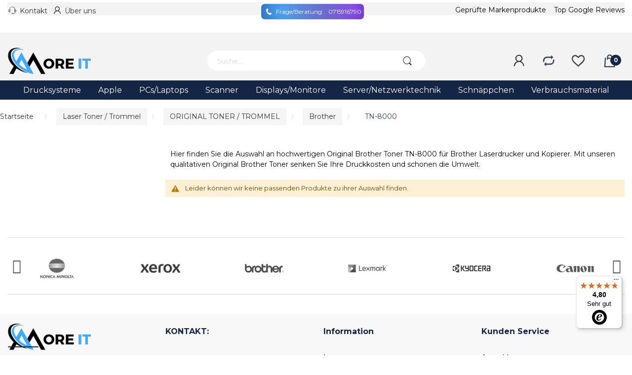

--- FILE ---
content_type: text/html; charset=UTF-8
request_url: https://more-it.de/laser-toner/original-toner/brother/tn-8000
body_size: 82328
content:
<!doctype html>
<html lang="de">
    <head >
        <script>
    var LOCALE = 'de\u002DDE';
    var BASE_URL = 'https\u003A\u002F\u002Fmore\u002Dit.de\u002F';
    var require = {
        'baseUrl': 'https\u003A\u002F\u002Fmore\u002Dit.de\u002Fstatic\u002Ffrontend\u002FAlothemes\u002Fdemo3_child\u002Fde_DE'
    };</script>        <meta charset="utf-8"/>
<meta name="title" content="Original Brother Toner TN-8000 günstig online kaufen /More IT"/>
<meta name="description" content="Hochwertiger Original Brother Toner TN-8000 günstig Online kaufen. Qualitäts- Original Brother Toner mit zwei Jahre Garantie"/>
<meta name="keywords" content="Original Brother Toner, günstiger Toner, Brother,TN-8000 hochwertiger Toner, günstig online kaufen"/>
<meta name="robots" content="INDEX,FOLLOW"/>
<meta name="viewport" content="width=device-width, initial-scale=1, maximum-scale=1.0, user-scalable=no"/>
<meta name="format-detection" content="telephone=no"/>
<title>Original Brother Toner TN-8000 günstig online kaufen /More IT</title>
<link  rel="stylesheet" type="text/css"  media="all" href="https://more-it.de/static/frontend/Alothemes/demo3_child/de_DE/mage/calendar.min.css" />
<link  rel="stylesheet" type="text/css"  media="all" href="https://more-it.de/static/frontend/Alothemes/demo3_child/de_DE/css/styles-m.min.css" />
<link  rel="stylesheet" type="text/css"  media="all" href="https://more-it.de/static/frontend/Alothemes/demo3_child/de_DE/font/fontawesome/css/font-awesome.min.css" />
<link  rel="stylesheet" type="text/css"  media="all" href="https://more-it.de/static/frontend/Alothemes/demo3_child/de_DE/font/pe-icon-stroke/css/pe-icon-7-stroke.min.css" />
<link  rel="stylesheet" type="text/css"  media="all" href="https://more-it.de/static/frontend/Alothemes/demo3_child/de_DE/font/webfont/css/simple-line-icons.min.css" />
<link  rel="stylesheet" type="text/css"  media="all" href="https://more-it.de/static/frontend/Alothemes/demo3_child/de_DE/font/elegantfont/css/elegantfont.min.css" />
<link  rel="stylesheet" type="text/css"  media="all" href="https://more-it.de/static/frontend/Alothemes/demo3_child/de_DE/font/font-SVG/styles.min.css" />
<link  rel="stylesheet" type="text/css"  media="all" href="https://more-it.de/static/frontend/Alothemes/demo3_child/de_DE/effect/animate.min.css" />
<link  rel="stylesheet" type="text/css"  media="all" href="https://more-it.de/static/frontend/Alothemes/demo3_child/de_DE/bootstrap/css/bootstrap.min.css" />
<link  rel="stylesheet" type="text/css"  media="all" href="https://more-it.de/static/frontend/Alothemes/demo3_child/de_DE/css/styles.min.css" />
<link  rel="stylesheet" type="text/css"  media="all" href="https://more-it.de/static/frontend/Alothemes/demo3_child/de_DE/css/responsive.min.css" />
<link  rel="stylesheet" type="text/css"  media="all" href="https://more-it.de/static/frontend/Alothemes/demo3_child/de_DE/jquery/uppy/dist/uppy-custom.min.css" />
<link  rel="stylesheet" type="text/css"  media="all" href="https://more-it.de/static/frontend/Alothemes/demo3_child/de_DE/Klarna_Keb/css/button.min.css" />
<link  rel="stylesheet" type="text/css"  media="all" href="https://more-it.de/static/frontend/Alothemes/demo3_child/de_DE/MageWorx_SearchSuiteAutocomplete/css/searchsuiteautocomplete.min.css" />
<link  rel="stylesheet" type="text/css"  media="all" href="https://more-it.de/static/frontend/Alothemes/demo3_child/de_DE/mage/gallery/gallery.min.css" />
<link  rel="stylesheet" type="text/css"  media="all" href="https://more-it.de/static/frontend/Alothemes/demo3_child/de_DE/SergeyBLR_SmartSearch/css/autocomplete.min.css" />
<link  rel="stylesheet" type="text/css"  media="all" href="https://more-it.de/static/frontend/Alothemes/demo3_child/de_DE/Magefan_Blog/css/blog-m.min.css" />
<link  rel="stylesheet" type="text/css"  media="all" href="https://more-it.de/static/frontend/Alothemes/demo3_child/de_DE/Magefan_Blog/css/blog.min.css" />
<link  rel="stylesheet" type="text/css"  media="screen and (min-width: 768px)" href="https://more-it.de/static/frontend/Alothemes/demo3_child/de_DE/css/styles-l.min.css" />
<link  rel="stylesheet" type="text/css"  media="print" href="https://more-it.de/static/frontend/Alothemes/demo3_child/de_DE/css/print.min.css" />
<link  rel="stylesheet" type="text/css"  media="screen, print" href="https://more-it.de/static/frontend/Alothemes/demo3_child/de_DE/Swissup_Ajaxlayerednavigation/css/ajaxlayerednavigation.min.css" />
<link  rel="stylesheet" type="text/css"  media="screen, print" href="https://more-it.de/static/frontend/Alothemes/demo3_child/de_DE/Swissup_Ajaxlayerednavigation/css/lib/ion.rangeSlider.min.css" />
<script  type="text/javascript"  src="https://more-it.de/static/frontend/Alothemes/demo3_child/de_DE/requirejs/require.min.js"></script>
<script  type="text/javascript"  src="https://more-it.de/static/frontend/Alothemes/demo3_child/de_DE/requirejs-min-resolver.min.js"></script>
<script  type="text/javascript"  src="https://more-it.de/static/frontend/Alothemes/demo3_child/de_DE/mage/requirejs/mixins.min.js"></script>
<script  type="text/javascript"  type="text/javascript" defer="true" src="https://more-it.de/static/frontend/Alothemes/demo3_child/de_DE//js/custom/customcode.min.js"></script>
<script  type="text/javascript"  integrity="sha256-4w8CPCKRabZuWhT1/kzHKNwYseG/V1ArKu07xEM8x60=" crossorigin="anonymous" src="https://more-it.de/static/frontend/Alothemes/demo3_child/de_DE/requirejs-config.min.js"></script>
<link  rel="canonical" href="https://more-it.de/laser-toner/original-toner/brother/tn-8000" />
<link  rel="icon" type="image/x-icon" href="https://more-it.de/media/favicon/stores/2/favicon_1.png" />
<link  rel="shortcut icon" type="image/x-icon" href="https://more-it.de/media/favicon/stores/2/favicon_1.png" />
        <script>
  var _iub = _iub || [];
  _iub.csConfiguration = {
    siteId: 3642894,
    cookiePolicyId: 94185130,
    lang: "de"
  };

  window.addEventListener('load', function () {
    setTimeout(function () {
      var scripts = [
        "https://cs.iubenda.com/autoblocking/3642894.js",
        "//cdn.iubenda.com/cs/tcf/stub-v2.js",
        "//cdn.iubenda.com/cs/tcf/safe-tcf-v2.js",
        "//cdn.iubenda.com/cs/iubenda_cs.js"
      ];
      scripts.forEach(function (src) {
        var s = document.createElement('script');
        s.src = src;
        s.async = true;
        s.charset = "UTF-8";
        document.head.appendChild(s);
      });
    }, 1500); // Delay load by 1.5s
  });
</script>
<script type="text/javascript" src="https://cs.iubenda.com/autoblocking/3642894.js" charset="UTF-8"></script>    <script type="text/javascript">
        var iCallback = function () {};

        if ( 'callback' in _iub.csConfiguration ) {
            if ( 'onConsentGiven' in _iub.csConfiguration.callback )
                iCallback = _iub.csConfiguration.callback.onConsentGiven;

            _iub.csConfiguration.callback.onConsentGiven = function () {
                iCallback();

                jQuery( 'noscript._no_script_iub' ).each( function ( a, b ) {
                    var el = jQuery( b );
                    el.after( el.html() );
                } );
            };
        }
        ;
    </script>
    
   
<script type="text/x-magento-init">
    {
        "*": {
            "Coduzion_GtmExtension/js/cz-datalayer": {
                "dataLayerObject": [{"pageName":"TN-8000","pageType":"category","ecommerce":{"items":[]},"event":"view_item_list"}],
                "ispromotionenabled": 1            }
        }
    }
</script>


     <script>
 document.addEventListener("DOMContentLoaded", function () {
    if (window.location.pathname.indexOf('/checkout/onepage/success') !== -1) {
        console.log("✅ Checkout Success Page – Firing GTag");

        gtag('event', 'conversion', {
            'send_to': 'AW-940981674/OiftCK-5j_0YEKr72MAD',
            'value': 100.0,
            'currency': 'EUR',
            'transaction_id': ''
        });
    }
});
</script>


    <!-- BEGIN GOOGLE ANALYTICS 4 CODE -->
    <script type="text/x-magento-init">
    {
        "*": {
            "Magento_GoogleGtag/js/google-analytics": {"isCookieRestrictionModeEnabled":true,"currentWebsite":2,"cookieName":"user_allowed_save_cookie","pageTrackingData":{"optPageUrl":"","measurementId":"G-VY4CT9TX6D"},"ordersTrackingData":[],"googleAnalyticsAvailable":true}        }
    }
    </script>
    <!-- END GOOGLE ANALYTICS 4 CODE -->

            <!-- BEGIN GOOGLE ADWORDS CODE -->
    <script type="text/x-magento-init">
    {
        "*": {
            "Magento_GoogleGtag/js/google-adwords": {
                "conversionId": "AW-940981674",
                "gtagSiteSrc": "https://www.googletagmanager.com/gtag/js?id=AW-940981674"
            }
        }
    }
    </script>
    <!-- END GOOGLE ADWORDS CODE -->
    <script type="text/x-magento-init">
        {
            "*": {
                "Magento_PageCache/js/form-key-provider": {
                    "isPaginationCacheEnabled":
                        0                }
            }
        }
    </script>



<link rel="stylesheet" type="text/css" href="//fonts.googleapis.com/css?family=Montserrat&subset=cyrillic,cyrillic-ext,greek,greek-ext,latin-ext,vietnamese" media="all" /><style type="text/css">body{font-size: 14px;font-family: 'Montserrat', sans-serif}.cart-summary .summary,
.cart-summary #block-shipping,
.cart-summary .totals-tax-summary,
.cart-summary  .totals-tax-details,
.cart-summary  .totals-tax-summary,
.cart-summary  .grand.totals.excl,
.checkout-methods-items > li:last-child   {display: inherit;}
.cart-summary .grand.totals.incl .price {color: inherit;}
.filter-options-item:not(.active) .filter-options-content {display: inherit; }
.filter-options-title,
.filter-options-item .irs-bar,
.filter-options-item .irs-handle {cursor: pointer;}

.home-slider2 button.slick-arrow {
    background-color: #000 !important;
    color: #fff !important;
    width: 45px;
    height: 45px;
    display: flex;
    align-items: center;
    justify-content: center;
    border-radius: 50%;
}
.home-slider2 button.slick-prev.slick-arrow {
    left: 350px !important;
}
.home-slider2 button.slick-next.slick-arrow {
    right: 350px !important;
}
.home-slider2 button.slick-arrow::before {
    color: #fff !important;
    opacity: 1 !important;
}

@media (max-width:767px) {
 .home-slider2 .slick-list {
    padding: 0 0 !important;
}
.home-slider2 .slick-list .slick-track {
    top: 0 !important;
}
.home-slider2 .slick-list .slick-track img {
    border-radius: 16px;
    margin: 0 !important;
}
.home-slider2 {
    padding: 0 !important;
}
.home-slider2 button.slick-next.slick-arrow {
    right: 15px !important;
display:none !important;
}
.home-slider2 button.slick-prev.slick-arrow {
    left: 15px !important;
display:none !important;
}
}body, h1, h2, h3, h4, h5, h6, .h1, .h2, .h3, .h4, .h5, .h6{color:#000000;}body.page-layout-1column a,body.page-layout-2columns-left a,body.page-layout-2columns-right a,.block-collapsible-nav .item a{color:#333333;}body a:hover,body a:focus{color:#152546;}body{ background-color:#ffffff;}.labelnew{color:#ffffff; background-color:#dc1212;}.labelsale{color:#ffffff; background-color:#41abff;}button.button, button, .cart .continue, .actions-toolbar .primary a.action,button:focus{color:#efecec; background-color:#152546; border-color:#152546;}button.button:hover, button:hover, .cart .continue:hover, .actions-toolbar .primary a.action:hover{color:#152546; background-color:#41abff; border-color:#41abff;}.cart-container .checkout-methods-items .action.primary{color:#152546; background-color:#41abff; border-color:#41abff;}.cart-container .checkout-methods-items .action.primary:hover{color:#ffffff; background-color:#152546; border-color:#152546;}.home-slider .slick-slide.slick-active .figcaption .caption1{color:#152546;}.home-slider .slick-slide.slick-active .figcaption .caption2{color:#152546;}.home-slider .slick-slide.slick-active .figcaption .caption3,.caption3 strong{color:#152546;}.home-slider .slick-slide.slick-active .figcaption .text-slide3 .caption3 span{color:#dc1212;}.slick-prev, .slick-next{color:#aaaaaa; background-color:rgba(0, 0, 0, 0);}.home-slider .slick-slide.slick-active .figcaption .caption4 a{color:#152546; background-color:#41abff;}.home-slider .slick-slide.slick-active .figcaption .caption4 a:hover{color:#ffffff; background-color:#152546;}.slick-prev:hover, .slick-next:hover,.slick-prev:hover:before, .slick-next:hover:before{color:#41abff; background-color:rgba(0, 0, 0, 0);}.slick-dots li button{ background-color:#bcbcbc;}.slick-dots li.slick-active button,.slick-dots li:hover button{ background-color:#41abff;}#popup-newsletter .block-content .block-title label{color:#333333;}#popup-newsletter .block-content .promotions{color:#666666;}.promo-panel-sale span.getsale{color:#41abff;}#popup-newsletter .block-content input.input-text{color:#333333; background-color:rgba(0, 0, 0, 0); border-color:#d8d8d8;}#popup-newsletter .block-content button.button{color:#152546; background-color:#41abff; border-color:#41abff;}#popup-newsletter .block-content button.button:hover{color:#ffffff; background-color:#152546; border-color:#152546;}.page-header a{color:#333333;}.page-header a:hover{color:#152546;}.header-top{ background-color:#ffffff; border-color:#efefef;}.header-content{ background-color:rgba(0, 0, 0, 0);}.header-bottom{ background-color:#41abff;}.customer .top-links li a{color:#334141;}.customer .top-links li a:hover{color:#41abff;}.hot-support p{color:#334141;}.hot-support p .icon,.hot-support .support-icon .icon{color:#152546;}.header-search .form-search{ background-color:#ffffff; border-color:#152546;}.header-search .form-search button.button{color:#ffffff; background-color:#152546;}.header-search .form-search button.button:hover{color:#ffffff; background-color:#152546;}.minicart-wrapper .action.showcart .counter.qty{color:#ffffff; background-color:#152546;}.minicart-wrapper .block-minicart{ background-color:#ffffff; border-color:#152546;}.block-minicart .block-content .actions .primary .action.primary.checkout{color:#ffffff; background-color:#152546; border-color:#152546;}.block-minicart .block-content .actions .secondary .viewcart{color:#152546; background-color:#efecec; border-color:#efecec;}.block-minicart .block-content .actions .secondary .viewcart:hover{color:#ffffff; background-color:#152546; border-color:#152546;}.magicmenu .nav-desktop .level0 .full-width, .magicmenu .nav-desktop .level0 .level-top-mega, .magicmenu .nav-desktop .level0.dropdown .level0, .magicmenu .nav-desktop .level0.dropdown .hasChild ul, .magicmenu .nav-desktop .level0.dropdown .hasChild ul{ background-color:#ffffff; border-color:#ededed;}.magicmenu .nav-desktop .level0 .level-top{color:#152546;}.header-bottom .magicmenu .nav-desktop .level0 .level-top{ border-color:#152546;}.magicmenu .nav-desktop .level0.over a,.magicmenu .nav-desktop .level0.active a, .magicmenu .nav-desktop .level0.active a span.icon-text, .magicmenu .nav-desktop .level0 a:hover, .magicmenu .nav-desktop .level0 a.icon-text:hover{color:#41abff; background-color:rgba(0, 0, 0, 0);}.magicmenu .nav-desktop .level0 .level-top-mega .children.level1a{color:#152546;}.magicmenu .nav-desktop .level0 .level-top-mega .children a, .magicmenu .nav-desktop p,.magicmenu .nav-desktop .level0.home .level-top-mega a,.magicmenu .nav-desktop .level0.dropdown .level1 a, .vmagicmenu .vmagicmenu-narrow .level0.dropdown .level1 a{color:#152546;}.magicmenu .nav-desktop .level0 .level-top-mega .children a:hover,.magicmenu .nav-desktop .level0.home .level-top-mega a:hover,.magicmenu .nav-desktop .level0.dropdown .level1 a:hover, .vmagicmenu .vmagicmenu-narrow .level0.dropdown .level1 a:hover{color:#41abff; background-color:rgba(0, 0, 0, 0);}.magicmenu .nav-desktop .level0 .level-top .cat_label, .magicmenu .nav-desktop .level0 .cat_label, .mean-container .mean-nav ul li a span.cat_label, .vmagicmenu .level0 .cat_label, .vmagicmenu .level0 .level-top-mega .children .cat_label{color:#f39600; background-color:rgba(0, 0, 0, 0); border-color:#ededed;}.magicmenu .nav-desktop .level0 .cat_label.Sale, .magicmenu .nav-desktop .level0 .cat_label.sale, .magicmenu .nav-desktop .level0 .level-top-mega .children a .cat_label.sale, .magicmenu .nav-desktop .level0 .level-top-mega .children a .cat_label.Sale, .vmagicmenu .level0 .cat_label.Sale, .vmagicmenu .level0 .cat_label.sale, .vmagicmenu .level0 .level-top-mega .children .cat_label.sale, .vmagicmenu .level0 .level-top-mega .children .cat_label.Sale, .mean-container .mean-nav ul li a span.cat_label.sale, .mean-container .mean-nav ul li a span.cat_label.Sale{color:#00bd33; background-color:rgba(0, 0, 0, 0); border-color:#ededed;}.magicmenu .nav-desktop .level0 .cat_label.Hot, .magicmenu .nav-desktop .level0 .cat_label.hot, .magicmenu .nav-desktop .level0 .cat_label.HOT, .vmagicmenu .level0 .cat_label.Hot, .vmagicmenu .level0 .cat_label.hot, .vmagicmenu .level0 .cat_label.HOT, .vmagicmenu .level0 .level-top-mega .children .cat_label.hot, .vmagicmenu .level0 .level-top-mega .children .cat_label.Hot, .vmagicmenu .level0 .level-top-mega .children .cat_label.HOT, .mean-container .mean-nav ul li a span.cat_label.hot, .mean-container .mean-nav ul li a span.cat_label.Hot, .mean-container .mean-nav ul li a span.cat_label.HOT{color:#ff3d49; background-color:rgba(0, 0, 0, 0); border-color:#ededed;}.filter-options .filter-options-title{color:#000000;}.filter-options .filter-options-content .item a:hover:before{ background-color:#000000; border-color:#000000;}.filter .filter-title:before,.block .block-title::before{ background-color:#000000;}.filter-options .filter-options-title{color:#000000;}.item .add-to-links a{color:#848484;}.item:hover .add-to-links a:hover, .item .add-to-links a:hover .icon{color:#df3737;}.item button.button{color:#ffffff; background-color:#e6e6e6; border-color:#e6e6e6;}.product-item:hover button.button{color:#ffffff; background-color:#41ABFF; border-color:#41ABFF;}.stock{color:#df3737;}.actions .stock:after{ background-color:#df3737;}.item .product-name a.product-item-link{color:#0062bd;}.item .product-name a.product-item-link:hover{color:#0062bd;}.magictabs .item .title{color:#343f49;}.magictabs .item .title:hover{color:#df3737;}.magictabs .item .title:before,.magiccategory .title-category:before{ background-color:#41ABFF;}.magictabs .item .title:after,.group-title span:after{ background-color:#41ABFF;}.section-category-slide .magiccategory-product .magictabs .item .title{color:#343f49; border-color:rgba(0, 0, 0, 0);}.section-category-slide .magiccategory-product .magictabs .item.activated .title,.section-category-slide .magiccategory .magictabs .item.activated .title{color:#343f49; border-color:#333e48;}.section-category-slide .magiccategory-product .magictabs .item:hover .title{color:#df3737;}.timer-product .list .item{ border-color:#0787ea;}.toolbar .modes-mode{color:#aaaaaa;}.toolbar .modes-mode.active, .toolbar .modes-mode:hover{color:#333333;}.pages .item .page, .pages .item .next, .pages .item .previous{color:#7e7e7e; background-color:#ffffff; border-color:#e4e4e4;}.pages .item .page span, .pages .item .next, .pages .item .previous{color:#7e7e7e;}.pages .item.current .page, .pages .item .page:hover, .pages .item .next:hover, .pages .item .previous:hover{color:#262626; background-color:#41ABFF; border-color:#41ABFF;}.pages .item.current .page span, .pages .item .page:hover span, .pages .item .next:hover, .pages .item .previous:hover{color:#262626;}.policy .policy-wrap{ background-color:#fdfdfd; border-color:#dddddd;}.policy .policy-box .box-content .icons{color:#333e48;}.policy .policy-box .box-content .service-content .info-title h3{color:#333e48;}.policy .policy-box .box-content .service-content .sub-title span{color:#333e48;}.vmagicmenu .block-title{ background-color:#41ABFF;}.vmagicmenu .block-title span{color:#333e48;}.vmagicmenu .block-title span{color:#333e48;}.vmagicmenu .level0 .level-top,.vmagicmenu .block-vmagicmenu-content .all-cat span{color:#333e48;}.header-container-fixed .vmagicmenu .block-title{ background-color:#41ABFF;}.vmagicmenu .block-vmagicmenu-content .vmagicmenu-narrow{ background-color:#ffffff; border-color:#eaeaea;}.vmagicmenu .level0 .level-top-mega, .vmagicmenu .vmagicmenu-narrow .level0.dropdown > .level0,.vmagicmenu .vmagicmenu-narrow .level0.dropdown .hasChild ul{ background-color:#ffffff; border-color:#ededed;}.vmagicmenu .level0.hasChild .level-top::after{color:#333e48;}.vmagicmenu .level0:hover, .vmagicmenu .level0.active,.vmagicmenu .block-vmagicmenu-content .all-cat span:hover{ background-color:#efefef;}.vmagicmenu .level0 .level-top-mega .children > a{color:#333e48;}.vmagicmenu .vmagicmenu-narrow .level0.dropdown .level1 a{color:#333e48;}.vmagicmenu .level0 .level-top-mega .children a:hover,.vmagicmenu .vmagicmenu-narrow .level0.dropdown .level1 a:hover{color:#41ABFF;}.nav-sections .mean-nav .mobi-title{color:#ffffff;}.nav-sections a.meanmenu-reveal,.nav-sections a.meanmenu-reveal:hover{color:#000000;}.nav-sections a.meanmenu-reveal span{ background-color:#000000;}.nav-sections .mean-nav{ background-color:#ffffff;}.nav-sections .mean-nav ul li a{color:#444444; border-color:#eeeeee;}.nav-sections .mean-nav ul li a:hover,.nav-sections .mean-nav ul li .level-top span:hover{color:#000000;}.box-tocart .fieldset .actions .tocart{color:#ffffff; background-color:#333e48; border-color:#333e48;}.box-tocart .fieldset .actions .tocart:hover{color:#333e48; background-color:#41ABFF; border-color:#41ABFF;}.review-add .review-form .review-form-actions .actions-primary .action{color:#ffffff; background-color:#333e48; border-color:#333e48;}.review-add .review-form .review-form-actions .actions-primary .action:hover{color:#333e48; background-color:#41ABFF; border-color:#41ABFF;}.cms-page-banner .banner-box-content .btn-shop:after{color:#ffffff; background-color:#333e48;}.post-read-more{color:#333e48; background-color:#efecec; border-color:#efecec;}.post-read-more:hover{color:#ffffff; background-color:#41ABFF; border-color:#41ABFF;}.contact-content .actions-toolbar .primary{color:#ffffff; background-color:#333e48; border-color:#333e48;}.product.info.detailed .product.data.items > .item.title .switch:before{ background-color:#41ABFF;}.product.info.detailed .product.data.items > .item.title .switch:after{ background-color:#41ABFF;}.footer-item .box-content .content .link-list a{color:#152546;}.footer-item .box-content .content .link-list a:hover{color:#41abff;}.footer-item .title{color:#152546;}.page-bottom{ background-color:#152546;}.page-footer .main-footer{ background-color:#f8f8f8;}.footer-bottom{ background-color:#eaeaea;}.footer-item .box-content .content .link-social .link-list .link-icon a{color:#7c7c7c;}.footer-item .box-content .content .link-social .link-list .link-icon a:hover{color:#152546;}.block-subscribe .block-title h3,.block-subscribe .form-subscribe-header p{color:#152546;}.block-subscribe .block-title h3:before{color:#152546;}.block-subscribe .field input.input-text{color:#333333; background-color:#ffffff;}.block-subscribe .actions button.button{color:#ffffff; background-color:#152546; border-color:#152546;}.block-subscribe .actions button.button:hover{color:#ffffff; background-color:#000000; border-color:#000000;}.footer-item .box-content .icon{color:#152546;}.footer-item .box-content .content .info .question,.footer-item .box-content .content .info .hot-number,.footer-item .box-content .content ul li .sub-title,.footer-item .box-content .content .address{color:#152546;}.copyright span{color:#152546;}.footer a.active{color:#fe2740;}#backtotop{color:#ffffff; background-color:#152546; border-color:#152546;}#backtotop:hover{color:#152546; background-color:#41abff; border-color:#41abff;}body{font-size: 14px;font-family: 'Montserrat', sans-serif}.cart-summary .summary,
.cart-summary #block-shipping,
.cart-summary .totals-tax-summary,
.cart-summary  .totals-tax-details,
.cart-summary  .totals-tax-summary,
.cart-summary  .grand.totals.excl,
.checkout-methods-items > li:last-child   {display: none;}
.cart-summary .grand.totals.incl .price {color: inherit;}
.filter-options-item:not(.active) .filter-options-content {display: none; }
.filter-options-title,
.filter-options-item .irs-bar,
.filter-options-item .irs-handle {cursor: pointer;}
body, h1, h2, h3, h4, h5, h6, .h1, .h2, .h3, .h4, .h5, .h6{color:#000000;}
body.page-layout-1column a,body.page-layout-2columns-left a,body.page-layout-2columns-right a,.block-collapsible-nav .item a{color:#333333;}
body a:hover,body a:focus{color:#152546;}
body{ background-color:#ffffff;}
.labelnew{color:#ffffff; background-color:#dc1212;display: none;}
.labelsale{color:#ffffff; background-color:#41abff;display: none;}
button.button, button, .cart .continue, .actions-toolbar .primary a.action,button:focus{color:#efecec; background-color:#152546; border-color:#152546;}
button.button:hover, button:hover, .cart .continue:hover, .actions-toolbar .primary a.action:hover{color:#152546; background-color:#41abff; border-color:#41abff;}
.cart-container .checkout-methods-items .action.primary{color:#152546; background-color:#41abff; border-color:#41abff;}
.cart-container .checkout-methods-items .action.primary:hover{color:#ffffff; background-color:#152546; border-color:#152546;}
.home-slider .slick-slide.slick-active .figcaption .caption1{color:#152546;}
.home-slider .slick-slide.slick-active .figcaption .caption2{color:#152546;}
.home-slider .slick-slide.slick-active .figcaption .caption3,.caption3 strong {color:#152546;}
.home-slider .slick-slide.slick-active .figcaption .text-slide3 .caption3 span{color:#dc1212;}
.slick-prev, .slick-next{color:#aaaaaa; background-color:rgba(0, 0, 0, 0);}
.home-slider .slick-slide.slick-active .figcaption .caption4 a{color:#152546; background-color:#41abff;}
.home-slider .slick-slide.slick-active .figcaption .caption4 a:hover{color:#ffffff; background-color:#152546;}
.slick-prev:hover, .slick-next:hover,.slick-prev:hover:before, .slick-next:hover:before{color:#41abff; background-color:rgba(0, 0, 0, 0);}.slick-dots li button{ background-color:#bcbcbc;}
.slick-dots li.slick-active button,.slick-dots li:hover button{ background-color:#41abff;}
#popup-newsletter .block-content .block-title label{color:#333333;}
#popup-newsletter .block-content .promotions{color:#666666;}
.promo-panel-sale span.getsale{color:#41abff;}
#popup-newsletter .block-content input.input-text{color:#333333; background-color:rgba(0, 0, 0, 0); border-color:#d8d8d8;}
#popup-newsletter .block-content button.button{color:#152546; background-color:#41abff; border-color:#41abff;}
#popup-newsletter .block-content button.button:hover{color:#ffffff; background-color:#152546; border-color:#152546;}
.page-header a{color:#333333;}
.page-header a:hover{color:#152546;}
.header-top{ background-color:#ffffff; border-color:#efefef;}
.header-content{ background-color:rgba(0, 0, 0, 0);}
.header-bottom{ background-color:#41abff;}
.customer .top-links li a{color:#334141;}
.customer .top-links li a:hover{color:#41abff;}
.hot-support p{color:#334141;}
.hot-support p .icon,.hot-support .support-icon .icon{color:#152546;}
.header-search .form-search{ background-color:#ffffff; border-color:#152546;}
.header-search .form-search button.button{color:#ffffff; background-color:#152546;}
.header-search .form-search button.button:hover{color:#ffffff; background-color:#152546;}
.minicart-wrapper .action.showcart .counter.qty{color:#ffffff; background-color:#152546;}
.minicart-wrapper .block-minicart{ background-color:#ffffff; border-color:#152546;}
.block-minicart .block-content .actions .primary .action.primary.checkout {color:#ffffff; background-color:#152546; border-color:#152546;}
.block-minicart .block-content .actions .secondary .viewcart{color:#152546; background-color:#efecec; border-color:#efecec;}
.block-minicart .block-content .actions .secondary .viewcart:hover{color:#ffffff; background-color:#152546; border-color:#152546;}
.magicmenu .nav-desktop .level0 .full-width, .magicmenu .nav-desktop .level0 .level-top-mega, .magicmenu .nav-desktop .level0.dropdown .level0, .magicmenu .nav-desktop .level0.dropdown .hasChild ul, .magicmenu .nav-desktop .level0.dropdown .hasChild ul{ background-color:#ffffff; border-color:#ededed;}
.magicmenu .nav-desktop .level0 .level-top{color:#152546;}
.header-bottom .magicmenu .nav-desktop .level0 .level-top{ border-color:#152546;}
.magicmenu .nav-desktop .level0.over a,.magicmenu .nav-desktop .level0.active a, .magicmenu .nav-desktop .level0.active a span.icon-text, .magicmenu .nav-desktop .level0 a:hover, .magicmenu .nav-desktop .level0 a.icon-text:hover{color:#41abff; background-color:rgba(0, 0, 0, 0);}
.magicmenu .nav-desktop .level0 .level-top-mega .children.level1a {color:#152546;}
.magicmenu .nav-desktop .level0 .level-top-mega .children a, .magicmenu .nav-desktop p,.magicmenu .nav-desktop .level0.home .level-top-mega a,.magicmenu .nav-desktop .level0.dropdown .level1 a, .vmagicmenu .vmagicmenu-narrow .level0.dropdown .level1 a{color:#152546;}
.magicmenu .nav-desktop .level0 .level-top-mega .children a:hover,.magicmenu .nav-desktop .level0.home .level-top-mega a:hover,.magicmenu .nav-desktop .level0.dropdown .level1 a:hover, .vmagicmenu .vmagicmenu-narrow .level0.dropdown .level1 a:hover{color:#41abff; background-color:rgba(0, 0, 0, 0);}
.magicmenu .nav-desktop .level0 .level-top .cat_label, .magicmenu .nav-desktop .level0 .cat_label, .mean-container .mean-nav ul li a span.cat_label, .vmagicmenu .level0 .cat_label, .vmagicmenu .level0 .level-top-mega .children .cat_label{color:#f39600; background-color:rgba(0, 0, 0, 0); border-color:#ededed;}
.magicmenu .nav-desktop .level0 .cat_label.Sale, .magicmenu .nav-desktop .level0 .cat_label.sale, .magicmenu .nav-desktop .level0 .level-top-mega .children a .cat_label.sale, .magicmenu .nav-desktop .level0 .level-top-mega .children a .cat_label.Sale, .vmagicmenu .level0 .cat_label.Sale, .vmagicmenu .level0 .cat_label.sale, .vmagicmenu .level0 .level-top-mega .children .cat_label.sale, .vmagicmenu .level0 .level-top-mega .children .cat_label.Sale, .mean-container .mean-nav ul li a span.cat_label.sale, .mean-container .mean-nav ul li a span.cat_label.Sale{color:#00bd33; background-color:rgba(0, 0, 0, 0); border-color:#ededed;}
.magicmenu .nav-desktop .level0 .cat_label.Hot, .magicmenu .nav-desktop .level0 .cat_label.hot, .magicmenu .nav-desktop .level0 .cat_label.HOT, .vmagicmenu .level0 .cat_label.Hot, .vmagicmenu .level0 .cat_label.hot, .vmagicmenu .level0 .cat_label.HOT, .vmagicmenu .level0 .level-top-mega .children .cat_label.hot, .vmagicmenu .level0 .level-top-mega .children .cat_label.Hot, .vmagicmenu .level0 .level-top-mega .children .cat_label.HOT, .mean-container .mean-nav ul li a span.cat_label.hot, .mean-container .mean-nav ul li a span.cat_label.Hot, .mean-container .mean-nav ul li a span.cat_label.HOT{color:#ff3d49; background-color:rgba(0, 0, 0, 0); border-color:#ededed;}
.filter-options .filter-options-title{color:#000000;}
.filter-options .filter-options-content .item a:hover:before{ background-color:#000000; border-color:#000000;}
.filter .filter-title:before,.block .block-title::before{ background-color:#000000;}
.filter-options .filter-options-title{color:#000000;}
.item .add-to-links a{color:#848484;}
.item:hover .add-to-links a:hover, .item .add-to-links a:hover .icon{color:#df3737;}
.item button.button{color:#ffffff; background-color:#e6e6e6; border-color:#e6e6e6;}
.product-item:hover button.button{color:#ffffff; background-color:#41ABFF; border-color:#41ABFF;}
.stock{color:#df3737;}
.actions .stock:after{ background-color:#df3737;}
.item .product-name a.product-item-link{color:#0062bd;}
.item .product-name a.product-item-link:hover{color:#0062bd;}
.magictabs .item .title{color:#343f49; font-size: 18px!important;}
.magictabs .item .title:hover{color:#df3737;}
.magictabs .item .title:before,.magiccategory .title-category:before{ background-color:#41ABFF;}
.magictabs .item .title:after,.group-title span:after{ background-color:#41ABFF;}
.section-category-slide .magiccategory-product .magictabs .item .title{color:#343f49; border-color:rgba(0, 0, 0, 0);}
.section-category-slide .magiccategory-product .magictabs .item.activated .title,.section-category-slide .magiccategory .magictabs .item.activated .title{color:#343f49; border-color:#333e48;}
.section-category-slide .magiccategory-product .magictabs .item:hover .title{color:#df3737;}
.timer-product .list .item{ border-color:#0787ea;}
.toolbar .modes-mode{color:#aaaaaa;}
.toolbar .modes-mode.active, .toolbar .modes-mode:hover{color:#333333;}
.pages .item .page, .pages .item .next, .pages .item .previous{color:#7e7e7e; background-color:#ffffff; border-color:#e4e4e4;}
.pages .item .page span, .pages .item .next, .pages .item .previous{color:#7e7e7e;}
.pages .item.current .page, .pages .item .page:hover, .pages .item .next:hover, .pages .item .previous:hover{color:#262626; background-color:#41ABFF; border-color:#41ABFF;}
.pages .item.current .page span, .pages .item .page:hover span, .pages .item .next:hover, .pages .item .previous:hover{color:#262626;}
.policy .policy-wrap{ background-color:#fdfdfd; border-color:#dddddd;}
.policy .policy-box .box-content .icons{color:#333e48;}
.policy .policy-box .box-content .service-content .info-title h3{color:#333e48;}
.policy .policy-box .box-content .service-content .sub-title span{color:#333e48;}
.vmagicmenu .block-title{ background-color:#41ABFF;}
.vmagicmenu .block-title span{color:#333e48;}
.vmagicmenu .block-title span{color:#333e48;}
.vmagicmenu .level0 .level-top,.vmagicmenu .block-vmagicmenu-content .all-cat span{color:#333e48;}
.header-container-fixed .vmagicmenu .block-title{ background-color:#41ABFF;}
.vmagicmenu .block-vmagicmenu-content .vmagicmenu-narrow{ background-color:#ffffff; border-color:#eaeaea;}
.vmagicmenu .level0 .level-top-mega, .vmagicmenu .vmagicmenu-narrow .level0.dropdown > .level0,.vmagicmenu .vmagicmenu-narrow .level0.dropdown .hasChild ul{ background-color:#ffffff; border-color:#ededed;}
.vmagicmenu .level0.hasChild .level-top::after{color:#333e48;}
.vmagicmenu .level0:hover, .vmagicmenu .level0.active,.vmagicmenu .block-vmagicmenu-content .all-cat span:hover{ background-color:#efefef;}
.vmagicmenu .level0 .level-top-mega .children > a{color:#333e48;}
.vmagicmenu .vmagicmenu-narrow .level0.dropdown .level1 a{color:#333e48;}
.vmagicmenu .level0 .level-top-mega .children a:hover,.vmagicmenu .vmagicmenu-narrow .level0.dropdown .level1 a:hover{color:#41ABFF;}
.nav-sections .mean-nav .mobi-title{color:#ffffff;}
.nav-sections a.meanmenu-reveal,.nav-sections a.meanmenu-reveal:hover{color:#000000;}
.nav-sections a.meanmenu-reveal span{ background-color:#000000;}
.nav-sections .mean-nav{ background-color:#ffffff;}
.nav-sections .mean-nav ul li a{color:#444444; border-color:#eeeeee;}
.nav-sections .mean-nav ul li a:hover,.nav-sections .mean-nav ul li .level-top span:hover{color:#000000;}
.box-tocart .fieldset .actions .tocart{color:#ffffff; background-color:#152546; border-color:#152546;}
.box-tocart .fieldset .actions .tocart:hover{color:#333e48; background-color:#41ABFF; border-color:#41ABFF;}
.review-add .review-form .review-form-actions .actions-primary .action{color:#ffffff; background-color:#333e48; border-color:#333e48;}
.review-add .review-form .review-form-actions .actions-primary .action:hover {color:#333e48; background-color:#41ABFF; border-color:#41ABFF;}
.cms-page-banner .banner-box-content .btn-shop:after{color:#ffffff; background-color:#333e48;}
.post-read-more{color:#333e48; background-color:#efecec; border-color:#efecec;}
.post-read-more:hover{color:#ffffff; background-color:#41ABFF; border-color:#41ABFF;}
.contact-content .actions-toolbar .primary{color:#ffffff; background-color:#333e48; border-color:#333e48;}
.product.info.detailed .product.data.items > .item.title .switch:before{ background-color:#41ABFF;}
.product.info.detailed .product.data.items > .item.title .switch:after{ background-color:#41ABFF;}
.footer-item .box-content .content .link-list a{color:#152546;}
.footer-item .box-content .content .link-list a:hover{color:#41abff;}
.footer-item .title{color:#152546;}
.page-bottom{ background-color:#152546;}
.page-footer .main-footer{ background-color:#f8f8f8;}
.footer-bottom{ background-color:#eaeaea;}
.footer-item .box-content .content .link-social .link-list .link-icon a{color:#7c7c7c;}
.footer-item .box-content .content .link-social .link-list .link-icon a:hover{color:#152546;}
.block-subscribe .block-title h3,.block-subscribe .form-subscribe-header p{color:#152546;}
.block-subscribe .block-title h3:before{color:#152546;}
.block-subscribe .field input.input-text{color:#333333; background-color:#ffffff;}
.block-subscribe .actions button.button{color:#ffffff; background-color:#152546; border-color:#152546;}
.block-subscribe .actions button.button:hover{color:#ffffff; background-color:#000000; border-color:#000000;}
.footer-item .box-content .icon{color:#152546;}
.footer-item .box-content .content .info .question,.footer-item .box-content .content .info .hot-number,.footer-item .box-content .content ul li .sub-title,.footer-item .box-content .content .address{color:#152546;}
.copyright span{color:#152546;}
.footer a.active{color:#fe2740;}
#backtotop{color:#ffffff; background-color:#152546; border-color:#152546;}
#backtotop:hover{color:#152546; background-color:#41abff; border-color:#41abff;}
body {font-size: 14px!important;}
a:hover {color: #41ABFF!important;}
h2 {font-size: 20px!important;}
h3 {font-size: 18px; font-weight: 500;}

.policy .policy-wrap {background-color: #ffffff!important; border: none!important;}
.policy .policy-box { border: none!important;}
.home-slider.slick-slider {margin-top: 30px!important;}
.home-slider .slick-dots {bottom: -23px!important;}
.home-slider .slick-slide.slick-active .figcaption .caption4 {top: 82%!important; left: 61%!important;}
.header-logo .logo {max-width: 210px!important; min-width: 150px!important;}
.logo img {width: 180px;}
.header-content {background-color: #f3f3f3; padding: 20px 0 10px 0!important}
.nav-sections-item-content .magicmenu {text-align: center;}
.header-bottom {background-color: #152546!important;}
.magicmenu .nav-desktop .level0 .level-top {color: #ffffff!important; font-weight: 300!important;}
.magicmenu .nav-desktop .level0.hasChild .level-top:after {display: none!important;}
.magicmenu .nav-desktop .level0 .level-top-mega {display: none;}
.magicmenu .nav-desktop .level0.over a, .magicmenu .nav-desktop .level0.active a, .magicmenu .nav-desktop .level0 a:hover {color: #41ABFF!important;}
.magicmenu .nav-desktop .level0 .level-top {padding: 10px 15px!important;}
.header-bottom .magicmenu .nav-desktop .level0 .level-top, .header-bottom .magicmenu .nav-desktop .level0 .level-top > span {font-size: 16px!important; font-weight: 400!important; }
.btn-login {font-size: 30px!important;}
.top-link-product a.compare, .top-link-product a.wishlist {font-size: 30px;}
.minicart-wrapper .icon {font-size: 30px;}
.page-title {font-weight: 600;}
[data-content-type='row'][data-appearance='full-width']>.row-full-width-inner {
    max-width: none!important;}

/***Search field size:**/
.header .form-search .catalogsearch input.input-text {height: 30px;}
.header-search .form-search button.button {height: 30px; background-color: #ffffff;}
.header-search .form-search {border-width: 0;}
/*.button span, button.button span {height: 30px;}*/
.header-search .form-search button.button > span:before {font-size: 22px;  color: black;}
.header-search .form-search button.button > span {height: 39px; line-height: 33px;}
.content-seach {padding: 0 100px;}
.header-search .form-search button.button:hover {color: #ffffff; background-color: #41ABFF;}
.header-search .form-search input.input-text {height: 40px;}
.header .form-search .catalogsearch input.input-text {width: 100%;}
.page-title-wrapper .page-title span {font-size: 5rem;text-align: center;}
.category-product-list .stock span {color: #df3737!important; font-weight: 500!important;}
.product-essential .stock span {color: #df3737!important; font-weight: 300!important;}
.product-essential .stock.available span {color: #5bb300!important;}
.category-product-list .stock.available span {color: #5bb300!important;}
.product-info-main .stock.available span {color: #5bb300!important;}
.filter-options .filter-options-content .item a:before {top: calc(50% - 9.5px); width: 22px; height: 22px;}
.filter-options .filter-options-content .item a {font-size: 15px; padding-left: 32px;}
.filter-options .filter-options-title {font-size: 15px; font-weight: 500;}
.product-custom-option {float: left; margin: 0px 7px 30px 0!important;}
.header .form-search .catalogsearch-box {display: none!important; width:0;}
/*.form-search .search .catalogsearch .catalogsearch-box {display: none!important;}*/
.page-footer {margin-top: 40px!important;}

.h1-main-category {font-weight: 600;}
.policy {margin-bottom: 20px;}
.page-footer .main-footer {padding: 15px 0 10px;}
.page-header a:hover {color: #41ABFF;}
.ui-slider .ui-slider-range {background-color: #41ABFF;}
.ui-slider-handle {background-color: #41ABFF;}
.item button.button {background-color: #152546; border-color: #152546;}
[data-content-type='row'][data-appearance='contained'] {max-width: 1500px;}
.products-list.category-product-list .item .product-item-photo {width: 80%;}
.category-product-list li.item {margin: 0 0 20px; padding: 0 0 20px;}
.item .product-name a.product-item-link {color: #000000; font-weight: 600;}
.products-list .product-item-actions .actions-primary .unavailable {display: none;}
.item .product-name a.product-item-link {overflow: initial; -webkit-line-clamp: 3;}
.box-tocart .fieldset .actions .tocart {margin: 0;}
.fotorama__stage {border: none!important;}
.alo-social-links {display: none!important;}
.paypal.acceptance {display: none!important;}
.actions-toolbar .primary a.action:hover {color: #152546!important;}
.block-new-customer .primary a.action:hover {color: #152546!important;}
.field-name-middlename {display: none;}
.policy .policy-box .box-content .service-content {padding-left: 0px!important;}
.policy .policy-box .box-content .service-content .info-title h3 {font-weight: 500!important;}
.policy .policy-box .box-content {padding: 17px 0px!important;}
.footer-bottom .paypal {display: none!important;}
.field-tooltip {display: none!important;}
.table-checkout-shipping-method thead .row {display: none!important;}
.column.main {min-height: 50px!important;}
.irs--round .irs-bar {background-color: #41ABFF!important;}
.irs--round .irs-handle {border: 4px solid #41ABFF!important;}
.irs--round .irs-from, .irs--round .irs-to, .irs--round .irs-single {background-color: #41ABFF!important;}
from:before, .irs--round .irs-to:before, .irs--round .irs-single:before {border-top-color: #41ABFF!important;}
.irs--round .irs-from:before, .irs--round .irs-to:before, .irs--round .irs-single:before {border-top-color: #41ABFF!important;}
.box-tocart .fieldset .actions .tocart:hover {background-color: #41ABFF!important; border-color: #41ABFF!important;}
.stickyCart .stickyChild .clSticky #btnSticky {background-color: #41ABFF!important; border-color: #41ABFF!important; color: #ffffff;}
.magictabs .item .title:before, .magiccategory .title-category:before {background-color: #41ABFF!important;}
.magictabs .item .title:after, .group-title span:after {background-color: #41ABFF!important;}
.item .product-name a.product-item-link:hover {color: #41ABFF!important;}
.hover-box:hover a.product-item-link { color: #41ABFF!important; }
.firecheckout #checkout .opc-wrapper .step-title, .firecheckout #checkout .opc-block-summary > .title, .firecheckout #checkout .opc-sidebar .step-title {color: #41ABFF!important;}
.firecheckout #checkout .opc-wrapper .step-title:before, .firecheckout #checkout .opc-block-summary > .title:before, .firecheckout #checkout .opc-sidebar .step-title:before {background: #41ABFF!important; color: #ffffff!important;}
.firecheckout .place-order .actions-toolbar .primary .action {background: #41ABFF!important;}
.firecheckout .checkout-billing-address .actions-toolbar .primary .action {padding: 5px 35px;}
button.button:hover, button:hover, .cart .continue:hover, .actions-toolbar .primary a.action:hover {color: #152546; background-color: #41ABFF!important; border-color: #41ABFF!important;}
#backtotop:hover {color: #152546!important;}
.firecheckout .checkout-shipping-address .action.primary, .firecheckout .checkout-billing-address .action.primary, .firecheckout .modal-footer .action.primary, .firecheckout .actions-toolbar .action.primary, .firecheckout .checkout-shipping-address button.action, .firecheckout .checkout-billing-address button.action, .firecheckout .modal-footer button.action, .firecheckout .actions-toolbar button.action {padding: 5px 35px;}
.magicslider {padding: 3px 0 40px!important; margin: 0 0 20px 0!important;}
.slick-track {top: 20px!important;}
.footer-bottom .row > div {width: 100%!important; float: none!important; text-align: center!important;}
.footer-item:first-child .box-content .content {margin-top: 10px!important;}
.footer-item .box-content .content .info .hot-number {font-size: 18px!important;}
.slick-prev:before, .slick-next:before {color: #152546!important; font-size: 30px!important;}
.fotorama__thumb-border {border: 1px solid #41ABFF!important;}
.refurbished {vertical-align: middle; width: 32px; margin: 0 10px 0 0;}
.mageworx-swatch-option.selected {outline: 3px solid #41ABFF!important;border-radius: 7px;}
.mageworx-swatch-option.image:not(.disabled):hover, .mageworx-swatch-option.color:not(.disabled):hover {outline: 2px solid #41ABFF!important;}
.mageworx-swatch-option:not(.disabled):hover {outline: 1px solid #41ABFF; border: 1px solid #41ABFF!important;}
.mageworx-swatch-option {border-radius: 7px;}
.product-essential .product-info-main .swatch-attribute-options {margin: 0 0 10px 2px!important;}
.category-product-list .item .hover-box .rating {margin: -50px 0;}
.h2-main-category h2 {font-size: 18px!important;}
.product-info-price .product-social-links {display: none;}
.page-title-wrapper .page-title {margin: 20px 0 25px 0; display: none;}
.product-options-wrapper {overflow-y: scroll;max-height: 420px;}
.product-essential .product-info-main .price-box {padding-top: 0!important;}
.product-info-main .sku {margin-top: 5px!important;}
.product-info-main .page-title-wrapper .brand a span {display: none;}
#cms-static-brands .brands-content .grid-init .slick-slider .slick-list {height: 100px;} 
.mageworx-swatch-container {padding: 5px 7px 0 2px!important;}
.fotorama__wrap--slide .fotorama__stage__frame {max-width: 450px!important; max-height: 450px; margin: 0 0 0 100px!important;}
.fotorama__stage {height: 500px!important;}
.firecheckout #checkout input[type=radio] {float: left; margin: 4px 12px 0 0;}
#description .description .value h2 {margin: 0 0 15px 0;}
.mageworx-swatch-info {font-size: 12px;}
.searchsuite-autocomplete ul li .qs-option-info .qs-option-description {display: none;}
.searchsuite-autocomplete ul li .qs-option-info .qs-option-price {margin-top: 0!important;}
.cms-index-index .brands {margin-top: 0!important;}
.products-grid .item .actions .actions-primary {display: none!important;}
.products-grid .item .actions .add-to-links {display: none!important;}
.products .slick-slider .slick-list {padding-bottom: 24px!important;}
.main-product .products .slick-slider .slick-list, .block-custom-product2 .products .slick-slider .slick-list {margin-bottom: 50px!important;}
.item:hover .product-item-info {padding-bottom: 12px!important; margin-bottom: 28px!important;}
.labelsale {display:none!important;}
.product-item .special-price .price {font-weight: 600!important; font-size: 18px!important;}
.products-grid .item .product-hover {background-color: #f3f3f3; margin-top: 42px;}
.block-related input.checkbox {display: none;}
.account .column.main .checkout-success .block .block-title {text-align: center!important; display: inline-block!important;}
.thank-you-note {text-align: center!important;}
.account .actions-toolbar {display: inline-block!important;}
.block .block-title::before {display:none!important;}
.produkt-highlights {text-align: center; font-weight: 600; font-size: 38px !important;}
.magiccategory {margin-top: 0!important;}
.magiccategory .block-title-tabs .title-category {display: none!important;}
.magiccategory .magictabs {float: left!important;}
.content-products .slick-arrow {top: -40px!important;}
.box-product-adv {display: none !important;}
.product-item-name {overflow: hidden; text-overflow: ellipsis; display: -webkit-box; -webkit-line-clamp: 2; -webkit-box-orient: vertical;}
.slick-initialized .slick-slide {margin: 10px 5px;}
.item .product-name {min-height: 48px!important;overflow: hidden; text-overflow: ellipsis; display: -webkit-box; -webkit-line-clamp: 3; -webkit-box-orient: vertical;}
.product-info-main .product-add-form .product-options-wrapper {border: 1px solid #e9e9e9; border-radius: 7px; padding: 0 20px 20px 20px; overflow-y: scroll; margin: 20px 0 20px 0;}
img .refurbished-img {outline: 2px solid #41ABFF!important; border-radius: 7px!important;}
.product-info-main.product-shop .product.attribute.overview {border-top: none!important; padding-top: 15px!important;}
.zustand-description {font-size: 14px; color: #333e48;}
.mfp-category-img {float: right; margin-left: 20px;}
.tooltip { position: relative;display: contents;border-bottom: 1px dotted black;}
.tooltip .tooltiptext {visibility: hidden;max-width: 450px;background-color: white;color: black;text-align: left;border-radius: 12px;box-shadow: 0 0 20px 4px rgba(154, 161, 177, .15), 0 4px 80px -8px rgba(36, 40, 47, .25), 0 4px 4px -2px rgba(91, 94, 105, .15);padding: 15px;position: absolute;z-index: 100;}
.tooltip .tooltiptext ul li {padding: 5px 0!important;font-family: 'Montserrat', sans-serif;}	
.tooltip:hover .tooltiptext {visibility: visible;}
.page-404 .title-404 {color: #41ABFF!important;}
.page-404 .button-404:hover {background-color: #41ABFF!important; color: #333e48!important;}
.page-404 .button-404 {background-color: #152546 !important;color: #FFFFFF!important;}
.fotorama__thumb {background-color: #ffffff!important;}
.price-including-tax .price {font-size: 26px!important; font-weight: 600!important; color: #152546!important;}
.product-info-main .price-box .price-excluding-tax {padding-top:15px;}
.price-excluding-tax .price {color: #152546!important;}
.willkommen {font-size: 2.3rem!important; font-weight: 600; text-align: center; padding: 30px 0 0 0;}
.custom-title .title:before {background-color: #41ABFF!important;}
.slick-slide img {border-radius: 30px; border: 7px solid white; margin: 5px 0;}
.product-image-photo {border: 0!important; border-radius: 0!important;}
.contact-div {margin: 0 50px;}
.brands .brands-content .item img {border: none!important; border-radius: 0px!important;}
.page-product-grouped .product-essential .product-info-main .price-box {margin: 5px 0;}
.page-product-grouped .product-essential .product-info-main .price-box .price-excluding-tax {display: none;}
.price-wrapper.price-excluding-tax{margin-top: -15px !important; margin-bottom: -10px !important;}



/******** 2 check boxes *************************************************/
.sidebar .filter-options .filter-options-item .items .item input[type="checkbox"] {width: 20px; height: 20px;}
.filter-options .filter-options-content .item a { padding-left: 0px;}
.filter-options .filter-options-content .item a:before { display:none;
}

/******** @media *******/
@media (min-width: 1200px){
   .container {max-width: 1500px!important;}
}
@media (max-width: 1200px){
   .fotorama__wrap--slide .fotorama__stage__frame {margin: 0!important;}
}

@media (max-width: 991px){
   .header-bottom {height: 0px;}
   .filter.active .filter-title strong:after {font-size: 26px; overflow: inherit;}
}
@media (min-width: 991px){
   .product-sidebar .item .product-name a.product-item-link {font-size: 12px; -webkit-line-clamp: 3;}
}

@media (min-width: 768px){
   .page-layout-admin-2columns-left .page-columns .side-col {width: calc( (80%) * 0.16 - 30px )!important;}
   .page-layout-admin-2columns-left .page-columns .main-col {width: calc( (100%) * 0.88 - 30px )!important;}
   .desktop-hidden {display: none!important;}
   h1 {font-size: 32px!important; }
}

@media (max-width:767px){
     .header-top {display: none!important;}
     .policy .policy-wrap {display: none!important;}
    .h1-main-category {font-size: 22px!important;}
    .h2-main-category {font-size: 18px!important;}
    .h2-main-category h2 {font-size: 14px!important;}
    .img-main-category {max-width: 30%!important; padding: 0 25px 0 25px!important; margin: 5px 0;}
    .img-main-category img {max-width: 75%;height: auto;}
    .column-main-category {flex-direction: inherit!important; align-items: center!important; border-bottom: 1px solid #dedede; /*padding: 0 0 20px 0; margin: 0 60px;*/}
    .product-essential .product-media, .product-essential .product-info-main, .page-layout-2columns-left .product-info-main, .page-layout-2columns-right .product-info-main, .page-layout-3columns .product-info-main {width: 100% !important;}
    .product-essential .product-info-main {width: 100% !important;}
    .breadcrumbs {display: none;}
    .container {padding-top: 15px;}
    .pagebuilder-column-group {padding-bottom: 0!important;}
    .category-view {margin: 0 15px!important;}
    .block.filter .filter-title strong {font-size: 18px!important;}
    .filter-options .filter-options-title {font-size: 16px; font-weight: 500; margin: 20px 0;}
    .filter-options .filter-options-title:after {font-size: 20px;}
    .ui-slider-horizontal {margin-left: 18px; margin-right: 18px;}
    .category-product-list .item .hover-box .short-desc {display: none!important;}
    .category-product-list .item .actions .add-to-links {display: none;}
    .category-product-list li.item {padding: 0;}
    .toolbar .sorter-label {display: none;}
    .item .actions {padding-bottom: 0px;}
    .category-product-list .item .price-box {padding: 0;}
    .product-essential .product-media .fotorama__stage {max-height: 200px!important;}
    .product-info-main .page-title-wrapper .page-title span {font-size: 18px!important;}
    .product-next-prev {display: none!important;}
    .product-info-main .sku {margin-top: 3px!important; float: right!important; padding: 0 20px 0 0!important;}
    .product-essential .product-info-main .price-box {padding-top: 0!important;}
    .product-info-main .product-info-stock-sku {margin-bottom: 0!important;}
    .fieldset .field {padding: 15px 0 0 0!important;}
    .fieldset .required {display: flex!important; flex-direction: column!important;}
    .brands {margin-top: 24px!important;}
    .brands .slick-prev {display: none!important;}
    .brands .slick-next {display: none!important;}
    .cms-index-index .brands {margin-top: 0px!important;}
    .item .product-name a.product-item-link {-webkit-line-clamp: 2!important;font-size: 13px!important;}
    .content-products .slick-arrow {display: none!important;}
    .fotorama__wrap--no-controls.fotorama__wrap--toggle-arrows 
    .fotorama__arr:focus {opacity: 1!important;}
    .fotorama__arr--next, .fotorama__arr--prev {display: flex!important;}
    .block-related .slick-next, .block-related .slick-prev {display: none!important;}
    .page-title-wrapper .page-title span {font-size: 28px!important;}
    .produkt-highlights {font-size: 20px !important;}
    .magicproduct .magictabs .item .title {font-size: 14px !important;}
    .druckgeraete .cms-static-brands .brands-content .grid-init .slick-slider .slick-list 
    .slick-track .slick-slide {width: 112px !important;}
    .grid-slider-hojzaiulz9 .alo-item {padding: 0!important;}
    .slick-initialized .slick-slide {margin: 20px 0px!important;}
    .mfp-category-img {display: none!important;}
    .contact-div {margin: 0;}
    .price-including-tax .price {font-size: 17px!important;}
    .magicslider {padding: 0 !important; margin: 0 -15px !important;}


/*** Products list mobile****/
    .category-product-list .item .product-hover {width: 22%;}
    .category-product-list .item .hover-box {width: 56%;}
    .category-product-list .item button.button {height: 35px; display: none;}
    .category-product-list .item .product-item-details {width: 22%!important;}
    .item .product-name a.product-item-link {font-weight: 500!important;}
}
   
/**Short description category**/
.product-item-info .images-container .hover-box .short-desc {display: none;}

@media (min-width: 768px) and (max-width: 991px) {
  .product-essential .product-media, .product-essential .product-info-main {width: 50% !important;}
}

@media (max-width: 480px) {
.cms-static-main-slide .slick-slide img {min-height: 125px!important;}
.product.data.items > .item.content {padding: 30px 10px 20px!important;}
.grid-slider-hojzaiulz9 .alo-item {padding: 0!important;}
.slick-initialized .slick-slide {margin: 20px 0px!important;}
.willkommen {font-size: 1.8rem !important;}

}</style>
<script type="text/javascript"> Themecfg = {"rtl":{"enabled":"0"},"preload":{"loading_body":"0","loading_img":"1"},"widescreen":{"enabled":"1"},"newsletter":{"enabled":"0","firstOnly":"0","timeDelay":"2000","autoClose":"0","timeClose":"10000","width":"880","height":"450","overlayColor":"#353535","background_color":"#ffffff","background_image":"default\/popup-newleter_1.jpg"},"css":{"merge_css_files":"0"},"list":{"mobile":"1","portrait":"2","landscape":"2","tablet":"3","desktop":"2","visible":"3","padding":"15"},"extra_css":{"style":".cart-summary .summary,\r\n.cart-summary #block-shipping,\r\n.cart-summary .totals-tax-summary,\r\n.cart-summary  .totals-tax-details,\r\n.cart-summary  .totals-tax-summary,\r\n.cart-summary  .grand.totals.excl,\r\n.checkout-methods-items > li:last-child   {display: inherit;}\r\n.cart-summary .grand.totals.incl .price {color: inherit;}\r\n.filter-options-item:not(.active) .filter-options-content {display: inherit; }\r\n.filter-options-title,\r\n.filter-options-item .irs-bar,\r\n.filter-options-item .irs-handle {cursor: pointer;}\r\n\r\n.home-slider2 button.slick-arrow {\r\n    background-color: #000 !important;\r\n    color: #fff !important;\r\n    width: 45px;\r\n    height: 45px;\r\n    display: flex;\r\n    align-items: center;\r\n    justify-content: center;\r\n    border-radius: 50%;\r\n}\r\n.home-slider2 button.slick-prev.slick-arrow {\r\n    left: 350px !important;\r\n}\r\n.home-slider2 button.slick-next.slick-arrow {\r\n    right: 350px !important;\r\n}\r\n.home-slider2 button.slick-arrow::before {\r\n    color: #fff !important;\r\n    opacity: 1 !important;\r\n}\r\n\r\n@media (max-width:767px) {\r\n .home-slider2 .slick-list {\r\n    padding: 0 0 !important;\r\n}\r\n.home-slider2 .slick-list .slick-track {\r\n    top: 0 !important;\r\n}\r\n.home-slider2 .slick-list .slick-track img {\r\n    border-radius: 16px;\r\n    margin: 0 !important;\r\n}\r\n.home-slider2 {\r\n    padding: 0 !important;\r\n}\r\n.home-slider2 button.slick-next.slick-arrow {\r\n    right: 15px !important;\r\ndisplay:none !important;\r\n}\r\n.home-slider2 button.slick-prev.slick-arrow {\r\n    left: 15px !important;\r\ndisplay:none !important;\r\n}\r\n}"},"general":{"baseUrl":"https:\/\/more-it.de\/"}}</script> <div class="preloading"><div class="loading"></div></div><script type="text/javascript">
	var alo_timer_layout 		= '<div class="timer-box"><span class="day">%%D%%</span><span class="title">Tage</span></div><div class="timer-box"><span class="hour">%%H%%</span><span class="title">Stunden</span></div><div class="timer-box"><span class="min">%%M%%</span><span class="title">Minuten</span></div><div class="timer-box"><span class="sec">%%S%%</span><span class="title">Secs</span></div>';
	var alo_timer_layoutcaption = '<div class="timer-box"><span class="day">%%D%%</span><span class="title">Tage</span></div><div class="timer-box"><span class="hour">%%H%%</span><span class="title">Stunden</span></div><div class="timer-box"><span class="min">%%M%%</span><span class="title">Minuten</span></div><div class="timer-box"><span class="sec">%%S%%</span><span class="title">Secs</span></div>';
	var alo_timer_timeout 		= '<span class="timeout">Time out!</span>';
	require(['jquery', 'magiccart/slick', 'alothemes', 'domReady!'], 
		function($, slick, alothemes){
		    $('body').on('contentUpdated', function () {
				$('.alo-count-down').not('.exception').timer({
					classes			: '.countdown',
					layout			: alo_timer_layout, 
					layoutcaption	: alo_timer_layoutcaption, 
					timeout 		: alo_timer_timeout
				});
		    });
	});</script><script type="text/javascript">require(['jquery','slick','magicproduct']);</script><script type="text/javascript">
    require([
        'jquery',
        'SergeyBLR_SmartSearch/js/autocomplete-handler',
        'SergeyBLR_SmartSearch/js/see-all-handler'
    ], function($, autocompleteHandler, seeAllHandler) {
        $(document).ready(function() {
            console.log('SmartSearch: Initializing all handlers...');

            autocompleteHandler();
            seeAllHandler();

            console.log('SmartSearch: All handlers initialized');

            // Дополнительная проверка через 2 секунды
            setTimeout(function() {
                console.log('SmartSearch: Re-checking handlers...');
                seeAllHandler();
            }, 2000);
        });
    });
</script>
<!-- added by Trusted Shops app: Start -->
<script src="https://integrations.etrusted.com/applications/widget.js/v2" async defer></script>
<!-- End -->
 <script type="text/javascript">
require([
    'jquery'
], function ($) {
    var body    = $('body');
    var layout = 'page-layout-2columns-left';
    if(!body.hasClass(layout)){
        body.removeClass (function (index, css) {
           return (css.match (/(^|\s)page-layout-\S+/g) || []).join(' ');
        });
        body.addClass(layout);
    }
    if(layout == "page-layout-1column"){
        $(".columns > .sidebar").remove();
    }
});</script>    </head>
    <body data-container="body"
          data-mage-init='{"loaderAjax": {}, "loader": { "icon": "https://more-it.de/static/frontend/Alothemes/demo3_child/de_DE/images/loader-2.gif"}}'
        id="html-body" class="page-with-filter widescreen page-products categorypath-laser-toner-original-toner-brother-tn-8000 category-tn-8000 catalog-category-view page-layout-2columns-left">
        
     
<script type="text/x-magento-init">
    {
        "*": {
            "Magento_PageBuilder/js/widget-initializer": {
                "config": {"[data-content-type=\"slider\"][data-appearance=\"default\"]":{"Magento_PageBuilder\/js\/content-type\/slider\/appearance\/default\/widget":false},"[data-content-type=\"map\"]":{"Magento_PageBuilder\/js\/content-type\/map\/appearance\/default\/widget":false},"[data-content-type=\"row\"]":{"Magento_PageBuilder\/js\/content-type\/row\/appearance\/default\/widget":false},"[data-content-type=\"tabs\"]":{"Magento_PageBuilder\/js\/content-type\/tabs\/appearance\/default\/widget":false},"[data-content-type=\"slide\"]":{"Magento_PageBuilder\/js\/content-type\/slide\/appearance\/default\/widget":{"buttonSelector":".pagebuilder-slide-button","showOverlay":"hover","dataRole":"slide"}},"[data-content-type=\"banner\"]":{"Magento_PageBuilder\/js\/content-type\/banner\/appearance\/default\/widget":{"buttonSelector":".pagebuilder-banner-button","showOverlay":"hover","dataRole":"banner"}},"[data-content-type=\"buttons\"]":{"Magento_PageBuilder\/js\/content-type\/buttons\/appearance\/inline\/widget":false},"[data-content-type=\"products\"][data-appearance=\"carousel\"]":{"Magento_PageBuilder\/js\/content-type\/products\/appearance\/carousel\/widget":false}},
                "breakpoints": {"desktop":{"label":"Desktop","stage":true,"default":true,"class":"desktop-switcher","icon":"Magento_PageBuilder::css\/images\/switcher\/switcher-desktop.svg","conditions":{"min-width":"1024px"},"options":{"products":{"default":{"slidesToShow":"5"}}}},"tablet":{"conditions":{"max-width":"1024px","min-width":"768px"},"options":{"products":{"default":{"slidesToShow":"4"},"continuous":{"slidesToShow":"3"}}}},"mobile":{"label":"Mobile","stage":true,"class":"mobile-switcher","icon":"Magento_PageBuilder::css\/images\/switcher\/switcher-mobile.svg","media":"only screen and (max-width: 768px)","conditions":{"max-width":"768px","min-width":"640px"},"options":{"products":{"default":{"slidesToShow":"3"}}}},"mobile-small":{"conditions":{"max-width":"640px"},"options":{"products":{"default":{"slidesToShow":"2"},"continuous":{"slidesToShow":"1"}}}}}            }
        }
    }
</script>

<div class="cookie-status-message" id="cookie-status">
    The store will not work correctly when cookies are disabled.</div>
<script type="text&#x2F;javascript">document.querySelector("#cookie-status").style.display = "none";</script>
<script type="text/x-magento-init">
    {
        "*": {
            "cookieStatus": {}
        }
    }
</script>

<script type="text/x-magento-init">
    {
        "*": {
            "mage/cookies": {
                "expires": null,
                "path": "\u002F",
                "domain": ".more\u002Dit.de",
                "secure": true,
                "lifetime": "3600"
            }
        }
    }
</script>
    <noscript>
        <div class="message global noscript">
            <div class="content">
                <p>
                    <strong>JavaScript scheint in Ihrem Browser deaktiviert zu sein.</strong>
                    <span>
                        Um unsere Website in bester Weise zu erfahren, aktivieren Sie Javascript in Ihrem Browser.                    </span>
                </p>
            </div>
        </div>
    </noscript>

<script>
    window.cookiesConfig = window.cookiesConfig || {};
    window.cookiesConfig.secure = true;
</script><script>    require.config({
        map: {
            '*': {
                wysiwygAdapter: 'mage/adminhtml/wysiwyg/tiny_mce/tinymce5Adapter'
            }
        }
    });</script><script>    require.config({
        paths: {
            googleMaps: 'https\u003A\u002F\u002Fmaps.googleapis.com\u002Fmaps\u002Fapi\u002Fjs\u003Fv\u003D3.53\u0026key\u003D'
        },
        config: {
            'Magento_PageBuilder/js/utils/map': {
                style: '',
            },
            'Magento_PageBuilder/js/content-type/map/preview': {
                apiKey: '',
                apiKeyErrorMessage: 'You\u0020must\u0020provide\u0020a\u0020valid\u0020\u003Ca\u0020href\u003D\u0027https\u003A\u002F\u002Fmore\u002Dit.de\u002Fadminhtml\u002Fsystem_config\u002Fedit\u002Fsection\u002Fcms\u002F\u0023cms_pagebuilder\u0027\u0020target\u003D\u0027_blank\u0027\u003EGoogle\u0020Maps\u0020API\u0020key\u003C\u002Fa\u003E\u0020to\u0020use\u0020a\u0020map.'
            },
            'Magento_PageBuilder/js/form/element/map': {
                apiKey: '',
                apiKeyErrorMessage: 'You\u0020must\u0020provide\u0020a\u0020valid\u0020\u003Ca\u0020href\u003D\u0027https\u003A\u002F\u002Fmore\u002Dit.de\u002Fadminhtml\u002Fsystem_config\u002Fedit\u002Fsection\u002Fcms\u002F\u0023cms_pagebuilder\u0027\u0020target\u003D\u0027_blank\u0027\u003EGoogle\u0020Maps\u0020API\u0020key\u003C\u002Fa\u003E\u0020to\u0020use\u0020a\u0020map.'
            },
        }
    });</script><script>
    require.config({
        shim: {
            'Magento_PageBuilder/js/utils/map': {
                deps: ['googleMaps']
            }
        }
    });</script><div class="widget block block-static-block">
    <style>

.header-content {
    padding: 27px 0 10px 0 !important;
}

.block-static-block:has(.topbar-links) {
    position: absolute;
    left: 0;
    margin: auto;
    right: 0;
    background: #f3f3f3;
    margin-bottom: 0 !important;
    padding-bottom: 10px;
    z-index: 999999;
    top: -2px;
    padding-bottom: 16px !important;
}

.topbar-container {
    margin-bottom: 0 !important;
    display: flex;
    justify-content: space-between;
    align-items: center;
    height: 26px;
    background: #f3f3f3;
    padding: 0;
    flex-wrap: wrap;
    margin-top: 5px;
}

.topbar-container span {
    text-decoration: none;
    margin-right: 10px;
}

.topbar-container i {
    margin-right: 5px;
    font-size: 20px;
    top: 4px;
    position: relative;
}

.topbar-container div {
    display: flex;
    align-items: center;
}

.vorteil:first-child {
    margin-right: 16px;
}

.topbar-links .contact-item {
    margin-right: 10px;
}

.topbar-links .phone-small-only {
    position: relative;
    left: 6% !important;
    top: 3px;
}


.topbar-links .phone-button {
    margin: 0 3px;
    transition: 0.2s ease-in-out;
    color: #ffffff !important;
    border-radius: 7px;
    padding: 0px 5px;
    font-size: 12px;
    display: flex;
    align-items: center;
    background: radial-gradient(circle at 20% 50%, #2699f3, #000000 99%), radial-gradient(circle at 90% 30%, #8342e8, transparent 120%);
    background-blend-mode: screen;
    background-color: #000000;
}

.topbar-links .phone-button:hover {
    color: #ffffff !important;
    filter: brightness(0.95) contrast(0.9);
    transition: 0.2s ease-in-out;
}

.page-products .block-static-block:has(.topbar-links),
.catalog-product-view .block-static-block:has(.topbar-links) {
    position: fixed;
}

.page-wrapper .header {
    margin-top: 15px;
    position: relative;
}

.page-wrapper .nav-sections {
    top: 38px;
}

.catalog-product-view .grid-slider {
    opacity: 1 !important;
}

.catalog-product-view .products-grid .item.product-item {
    max-width: 25% !important;
    padding: 10px !important;
}

.catalog-product-view .products-grid .product-item-info {
    padding: 30px !important;
}

.catalog-product-view .products-related {
    display: block !important;
}

.catalog-product-view .products-grid .item:hover .product-item-info {
    box-shadow: none !important;
}

.catalog-product-view .products-grid .item:hover {
    box-shadow: 0 0 6px rgba(1, 1, 1, .3) !important;
}

@media (max-width: 991px) {
    .block-static-block:has(.topbar-links) .container {
        padding: 0 15px;
    }

    #vorteile-container {
        display: none !important;
    }

    .topbar-links .phone-small-only {
        left: 1% !important;
    }
}


@media (max-width: 767px) {
    .catalog-product-view .product-info-main.product-shop .product-info-price {
        position: relative;
        display: flex;
        flex-direction: column;
        justify-content: center;
        padding-top: 30px !important;
        padding-bottom: 40px;
        top: 0 !important;
        z-index: 0 !important;
        text-align: center;
    }

    .catalog-product-view .product-info-main .sku {
        float: none !important;
    }

    .catalog-product-view .product-essential .product-info-main .price-box {
        padding-top: 0 !important;
        margin: auto;
    }

    .catalog-product-view .product-info-main.product-shop .product-info-price .product-info-stock-sku {
        margin: 0 !important;
    }

    .catalog-product-view .product-info-main.product-shop .product-info-price .stock {
        display: none !important;
    }

    .catalog-product-view .product-info-main.product-shop .product-info-price .sku {
        padding-right: 0 !important;
    }

    .catalog-product-view .product-info-main.product-shop .product-info-price .price-container {
        display: flex !important;
        justify-content: space-between !important;
        width: 200px !important;
    }

    .catalog-product-view .product-info-main.product-shop .price-including-tax {
        position: relative;
        display: flex;
        justify-content: center;
        width: 100%;
        margin: auto;
        text-align: center !important;
    }

    .catalog-product-view .product-info-main.product-shop .price-excluding-tax {
        display: none !important;
    }

    .catalog-product-view .product-info-main.product-shop .price-including-tax:before {
        display: block;
        position: absolute;
        content: 'inkl. MwSt. und kostenfreier Versand';
        top: 40px;
        left: 0;
        width: fit-content;
        font-size: 12px;
        color: #737373 !important;
        font-weight: 600;
    }

    .catalog-product-view .product-essential .product-media {
        text-align: center !important;
    }

    .catalog-product-view .product.media .gallery-placeholder {
        position: relative;
    }

    .catalog-product-view .product-info-main .product-add-form {
        margin-top: 0 !important;
    }

    .catalog-product-view .products-grid .item.product-item {
        width: 50% !important;
    }
}

@media (max-width: 598px) {
    .block-static-block:has(.topbar-links) {
        transform: translateY(-40px);
        transition: 0.2s ease-in-out;
    }

    .show-add-cart-bottom .block-static-block:has(.topbar-links),
    .scroll_down .block-static-block:has(.topbar-links) {
        transform: translateY(0);
        transition: 0.2s ease-in-out;
    }

    #contact-container {
        display: none !important;
    }

    .topbar-container {
        padding: 0;
    }

    .header-content {
        padding: 10px 0 10px 0 !important;
    }

    .topbar-links .phone-small-only {
        margin: auto !important;
    }

    .page-wrapper .header {
        margin-top: 0 !important
    }

    .topbar-links .phone-small-only {
        left: 0 !important;
    }

    .product.description table.table-bordered {
        display: block;
        overflow-x: auto;
        white-space: nowrap;
    }

    .catalog-product-view .products-grid .item.product-item {
        width: 100% !important;
        display: contents;
    }
}
</style>
<div class="container">
    <div class="topbar-links topbar-container">

        <div id="contact-container">
            <a href="/refurbished-kontakt.html" class="contact-item"><i class="icon-support"></i>Kontakt</a>
            <a href="/ueber-uns" class="about-us-item"><i class="icon-user"></i>Über uns</a>
        </div>

        <div class="phone-small-only">
            <a href="tel:+490715916790" class="phone-button">
                <i class="icon-phone"></i>
                <span>Frage/Beratung:</span>
                0715916790
            </a>
        </div>

        <div id="vorteile-container"></div>

    </div>
</div></div>
<div class="page-wrapper"><header class="page-header alothemes">
    <div class="header">
		<div class="header-top" style="display:none">
			<div class="container">
				<div class="row">
					<div class="top-left mobile-center">
						<div data-content-type="html" data-appearance="default" data-element="main" data-decoded="true"><div id="cms-static-top-support" class="cms-static-top-support hot-support">
<div class="hotline">
<p><a href="tel:+497051937340"><span class="icon icon-phone"><em class="hidden">hidden</em></span>+49 7051/937340</a></p>
</div>
<div class="email">
<p><a href="mailto:info@gebrauchte-laserdrucker-kopierer.de"><span class="icon icon-mail"><em class="hidden">hidden</em></span>info@gebrauchte-laserdrucker-kopierer.de</a></p>
</div>
</div></div>					</div>
					<div class="top-right mobile-center">
						<div class="header-setting">
						      							  							<div class="customer">
								<span class="icon icon-user"><i class="hidden">hidden</i></span>
								<div class="top-links">
									<ul class="header links"><li class="link authorization-link" data-label="oder">
    <a href="https://more-it.de/customer/account/login/"        >Anmelden</a>
</li>
<li><a href="https://more-it.de/customer/account/create/" id="idBEhNYdRg" >Ein Konto erstellen</a></li></ul>								</div>
				            </div>
						</div>
					</div>
				</div>
			</div>
		</div>
		<div class="header-content">
			<div class="container">
				<div class="row" style="align-items: center; display: flex; flex-wrap: wrap;">
					<div class="content-logo col-lg-3 col-md-3 col-sm-3 col-xs-12">
						<div class="header-logo">
							
<a class="logo" href="https://more-it.de/" title="More IT GmbH">
    <img src="https://more-it.de/media/logo/stores/2/logo-wide-180_60.png"
         alt="More IT GmbH"
         width="170"         height="60"    />
</a>
						</div>
					</div>
					<div class="content-seach col-lg-6 col-md-6 col-sm-6 col-xs-12">
						<div class="search-area header-search">
							<a href="javascript:void(0)" class="search-toggle-icon"><i class="search-icon"></i></a>
							  <div class="block-search"><div class="block block-content"><form class="form minisearch form-search" id="search_mini_form" action="https://more-it.de/catalogsearch/result/" method="get"><div class="block-title"><strong>Search</strong></div><div class="field search"> <div class="control "><input id="search" data-mage-init='{"quickSearch":{ "formSelector":"#search_mini_form", "url":"https://more-it.de/search/ajax/suggest/", "destinationSelector":"#search_autocomplete"} }' type="text" name="q" value="" placeholder="Suche..." class="input-text" maxlength="128" role="combobox" aria-haspopup="false" aria-autocomplete="both" autocomplete="off"/><div id="search_autocomplete" class="search-autocomplete"></div><div class="nested">
    <a class="action advanced" href="https://more-it.de/catalogsearch/advanced/" data-action="advanced-search">
        Erweiterte Suche    </a>
</div>

<div data-bind="scope: 'searchsuiteautocomplete_form'">
    <!-- ko template: getTemplate() --><!-- /ko -->
</div>

<script type="text/x-magento-init">
{
    "*": {
        "Magento_Ui/js/core/app": {
            "components": {
                "searchsuiteautocomplete_form": {
                    "component": "MageWorx_SearchSuiteAutocomplete/js/autocomplete"
                },
                "searchsuiteautocompleteBindEvents": {
                    "component": "MageWorx_SearchSuiteAutocomplete/js/bindEvents",
                    "config": {
                        "searchFormSelector": "#search_mini_form",
                        "searchButtonSelector": "button.search",
                        "inputSelector": "#search, #mobile_search, .minisearch input[type=\"text\"]",
                        "searchDelay": "500"
                    }
                },
                "searchsuiteautocompleteDataProvider": {
                    "component": "MageWorx_SearchSuiteAutocomplete/js/dataProvider",
                    "config": {
                        "url": "https://more-it.de/mageworx_searchsuiteautocomplete/ajax/index/"
                    }
                }
            }
        }
    }
}
</script> </div></div><button type="submit" title="Search" class="action search button"><span><span><i class="fa fa-search"></i>Search</span></span></button></form></div></div>						</div>
					</div>
					<div class="righ-header-content col-lg-3 col-md-3 col-sm-3 col-xs-12">
						<ul class="top-link-product" style="display:inline-flex">
                            <a title="Login" href="https://more-it.de/customer/account/login/" class="btn-login icon icon-user"></a>
							<a title="Compare" href="https://more-it.de/catalog/product_compare/" class="btn-compare icon icon-compare compare"></a>
                            <a title="My wishlist" href="https://more-it.de/wishlist/" class="wishlist icon icon-favorites"> </a>
						</ul>
						 <div data-block="minicart" class="minicart-wrapper"><a class="action icon icon-shopping-bag showcart" href="https://more-it.de/checkout/cart/" data-bind="scope: 'minicart_content'"><!--<span class="text"></span>--><span class="counter qty empty" data-bind="css: { empty: !!getCartParam('summary_count') == false }, blockLoader: isLoading"><span class="counter-number"><!-- ko text: getCartParam('summary_count') --><!-- /ko --></span> <span class="counter-label"><!-- ko if: getCartParam('summary_count') --><!-- ko text: getCartParam('summary_count') --><!-- /ko --><!-- ko i18n: 'items' --><!-- /ko --><!-- /ko --></span></span></a>  <script>
        window.checkout = {"shoppingCartUrl":"https:\/\/more-it.de\/checkout\/cart\/","checkoutUrl":"https:\/\/more-it.de\/checkout\/","updateItemQtyUrl":"https:\/\/more-it.de\/checkout\/sidebar\/updateItemQty\/","removeItemUrl":"https:\/\/more-it.de\/checkout\/sidebar\/removeItem\/","imageTemplate":"Magento_Catalog\/product\/image_with_borders","baseUrl":"https:\/\/more-it.de\/","minicartMaxItemsVisible":5,"websiteId":"2","maxItemsToDisplay":10,"storeId":"2","storeGroupId":"2","customerLoginUrl":"https:\/\/more-it.de\/customer\/account\/login\/","isRedirectRequired":false,"autocomplete":"off","captcha":{"user_login":{"isCaseSensitive":false,"imageHeight":50,"imageSrc":"","refreshUrl":"https:\/\/more-it.de\/captcha\/refresh\/","isRequired":false,"timestamp":1768288454}}};</script><script type="text/x-magento-init">
    {
        "[data-block='minicart']": {
            "Magento_Ui/js/core/app": {"components":{"minicart_content":{"children":{"subtotal.container":{"children":{"subtotal":{"children":{"subtotal.totals":{"config":{"display_cart_subtotal_incl_tax":1,"display_cart_subtotal_excl_tax":0,"template":"Magento_Tax\/checkout\/minicart\/subtotal\/totals"},"children":{"subtotal.totals.msrp":{"component":"Magento_Msrp\/js\/view\/checkout\/minicart\/subtotal\/totals","config":{"displayArea":"minicart-subtotal-hidden","template":"Magento_Msrp\/checkout\/minicart\/subtotal\/totals"}}},"component":"Magento_Tax\/js\/view\/checkout\/minicart\/subtotal\/totals"}},"component":"uiComponent","config":{"template":"Magento_Checkout\/minicart\/subtotal"}}},"component":"uiComponent","config":{"displayArea":"subtotalContainer"}},"item.renderer":{"component":"Magento_Checkout\/js\/view\/cart-item-renderer","config":{"displayArea":"defaultRenderer","template":"Magento_Checkout\/minicart\/item\/default"},"children":{"item.image":{"component":"Magento_Catalog\/js\/view\/image","config":{"template":"Magento_Catalog\/product\/image","displayArea":"itemImage"}},"checkout.cart.item.price.sidebar":{"component":"uiComponent","config":{"template":"Magento_Checkout\/minicart\/item\/price","displayArea":"priceSidebar"}}}},"extra_info":{"component":"uiComponent","config":{"displayArea":"extraInfo"}},"promotion":{"component":"uiComponent","config":{"displayArea":"promotion"}}},"config":{"itemRenderer":{"default":"defaultRenderer","simple":"defaultRenderer","virtual":"defaultRenderer"},"template":"Magento_Checkout\/minicart\/content"},"component":"Magento_Checkout\/js\/view\/minicart"}},"types":[]} },
        "*": {
            "Magento_Ui/js/block-loader": "https://more-it.de/static/frontend/Alothemes/demo3_child/de_DE/images/loader-1.gif"
        }
    }</script></div>						<div class="place-menu-mobile menu-mobile"><i class="hidden">hidden</i>
							<span data-action="toggle-nav" class="action nav-toggle"><span>Menü</span></span>
						</div>
					</div>
				</div>
			</div>
		</div>
		<div class="header-bottom header-sticker">
			<div class="container">
				<div class="row">
					<div class="col-lg-12 col-md-12">
						    <div class="sections nav-sections">
                <div class="section-items nav-sections-items"
             data-mage-init='{"tabs":{"openedState":"active"}}'>
                                            <div class="section-item-title nav-sections-item-title"
                     data-role="collapsible">
                    <a class="nav-sections-item-switch"
                       data-toggle="switch" href="#store.menu">
                        Menü                    </a>
                </div>
                <div class="section-item-content nav-sections-item-content"
                     id="store.menu"
                     data-role="content">
                     <nav class="navigation mean-nav navigation-mobile" role="navigation" data-action="navigation" data-exclude_html_desktop="1" ><ul class="nav-mobile" data-alo-init='{"menu":{"responsive":true, "expanded":true, "position":{"my":"left top","at":"left bottom"}}}'><li class="level0 category-item level-top cat nav-1  hasChild parent"><a class="level-top" href="https://more-it.de/druckgeraete.html"><span>Drucksysteme</span><span class="boder-menu"></span></a><ul class="submenu"></ul></li>
<li class="level0 category-item level-top cat nav-2  hasChild parent"><a class="level-top" href="https://more-it.de/apple.html"><span>Apple</span><span class="boder-menu"></span></a><ul class="submenu"><li class="level1 category-item nav-2-1 "><a href="https://more-it.de/apple/ipad.html"><span>iPad</span></a></li><li class="level1 category-item nav-2-2 "><a href="https://more-it.de/apple/apple-zubehoer.html"><span>Apple Zubehör</span></a></li></ul></li>
<li class="level0 category-item level-top cat nav-3  hasChild parent"><a class="level-top" href="https://more-it.de/refurbished-pcs.html"><span>PCs/Laptops</span><span class="boder-menu"></span></a><ul class="submenu"><li class="level1 category-item nav-3-1 "><a href="https://more-it.de/refurbished-pcs/desktop-pcs.html"><span>Desktop PCs</span></a></li><li class="level1 category-item nav-3-2 "><a href="https://more-it.de/refurbished-pcs/all-in-one-pcs.html"><span>All in One PCs</span></a></li><li class="level1 category-item nav-3-3 "><a href="https://more-it.de/refurbished-pcs/desktop-pc-systeme.html"><span>Desktop PC Systeme</span></a></li><li class="level1 category-item nav-3-4 "><a href="https://more-it.de/refurbished-pcs/zubehoer.html"><span>Zubehör</span></a></li></ul></li>
<li class="level0 category-item level-top cat nav-4  hasChild parent"><a class="level-top" href="https://more-it.de/dokumentenscanner"><span>Scanner</span><span class="boder-menu"></span></a><ul class="submenu"></ul></li>
<li class="level0 category-item level-top cat nav-5  hasChild parent"><a class="level-top" href="https://more-it.de/befundungsmonitore.html"><span>Displays/Monitore</span><span class="boder-menu"></span></a><ul class="submenu"><li class="level1 category-item nav-5-1 "><a href="https://more-it.de/befundungsmonitore/grafik-monitor.html"><span>Grafik Monitor</span></a></li><li class="level1 category-item nav-5-2 "><a href="https://more-it.de/befundungsmonitore/public-displays.html"><span>Public Displays</span></a></li></ul></li>
<li class="level0 category-item level-top cat nav-6  hasChild parent"><a class="level-top" href="https://more-it.de/server-hardware.html"><span>Server/Netzwerktechnik</span><span class="boder-menu"></span></a><ul class="submenu"><li class="level1 category-item nav-6-1 "><a href="https://more-it.de/server-hardware/server.html"><span>Server</span></a></li><li class="level1 category-item nav-6-2 "><a href="https://more-it.de/server-hardware/switche.html"><span>Switche</span></a></li><li class="level1 category-item nav-6-3 "><a href="https://more-it.de/server-hardware/transceiver.html"><span>Тransceiver</span></a></li><li class="level1 category-item nav-6-4 "><a href="https://more-it.de/server-hardware/sonstiges.html"><span>Sonstiges</span></a></li><li class="level1 category-item nav-6-5 "><a href="https://more-it.de/server-hardware/router.html"><span>Router</span></a></li></ul></li>
<li class="level0 category-item level-top cat nav-7 "><a class="level-top" href="https://more-it.de/schnappchen.html"><span>Schnäppchen </span><span class="boder-menu"></span></a></li>
<li class="level0 category-item level-top cat nav-8  hasChild parent"><a class="level-top" href="https://more-it.de/verbrauchsmaterial.html"><span>Verbrauchsmaterial</span><span class="boder-menu"></span></a><ul class="submenu"><li class="level1 category-item nav-8-1 "><a href="https://more-it.de/verbrauchsmaterial/Canon.html"><span>Canon</span></a><ul class="level1 submenu"><li class="level2 nav-8-1-1 category-item "><a href="https://more-it.de/verbrauchsmaterial/canon/iR-C.html"><span>iR-C</span></a>
</li><li class="level2 nav-8-1-2 category-item "><a href="https://more-it.de/verbrauchsmaterial/canon/imageRUNNER+C.html"><span>imageRUNNER C</span></a>
</li><li class="level2 nav-8-1-3 category-item "><a href="https://more-it.de/verbrauchsmaterial/canon/Pixma.html"><span>Pixma</span></a>
</li><li class="level2 nav-8-1-4 category-item "><a href="https://more-it.de/verbrauchsmaterial/canon/iR.html"><span>iR</span></a>
</li><li class="level2 nav-8-1-5 category-item "><a href="https://more-it.de/verbrauchsmaterial/canon/imageRUNNER.html"><span>imageRUNNER</span></a>
</li><li class="level2 nav-8-1-6 category-item "><a href="https://more-it.de/verbrauchsmaterial/canon/Pixel+CP+2150.html"><span>Pixel CP 2150</span></a>
</li><li class="level2 nav-8-1-7 category-item "><a href="https://more-it.de/verbrauchsmaterial/canon/CLC.html"><span>CLC</span></a>
</li><li class="level2 nav-8-1-8 category-item "><a href="https://more-it.de/verbrauchsmaterial/canon/i-SENSYS.html"><span>i-SENSYS</span></a>
</li><li class="level2 nav-8-1-9 category-item "><a href="https://more-it.de/verbrauchsmaterial/canon/PC.html"><span>PC</span></a>
</li><li class="level2 nav-8-1-10 category-item "><a href="https://more-it.de/verbrauchsmaterial/canon/FC.html"><span>FC</span></a>
</li><li class="level2 nav-8-1-11 category-item "><a href="https://more-it.de/verbrauchsmaterial/canon/Copymouse.html"><span>Copymouse</span></a>
</li><li class="level2 nav-8-1-12 category-item "><a href="https://more-it.de/verbrauchsmaterial/canon/imageCLASS.html"><span>imageCLASS</span></a>
</li><li class="level2 nav-8-1-13 category-item "><a href="https://more-it.de/verbrauchsmaterial/canon/LBP.html"><span>LBP</span></a>
</li><li class="level2 nav-8-1-14 category-item "><a href="https://more-it.de/verbrauchsmaterial/canon/Lasershot.html"><span>Lasershot</span></a>
</li><li class="level2 nav-8-1-15 category-item "><a href="https://more-it.de/verbrauchsmaterial/canon/Laserbase.html"><span>Laserbase</span></a>
</li><li class="level2 nav-8-1-16 category-item "><a href="https://more-it.de/verbrauchsmaterial/canon/Smartbase+MF.html"><span>Smartbase MF</span></a>
</li><li class="level2 nav-8-1-17 category-item "><a href="https://more-it.de/verbrauchsmaterial/canon/imagePROGRAF+TM.html"><span>imagePROGRAF TM</span></a>
</li><li class="level2 nav-8-1-18 category-item "><a href="https://more-it.de/verbrauchsmaterial/canon/5249+C+003.html"><span>5249 C 003</span></a>
</li><li class="level2 nav-8-1-19 category-item "><a href="https://more-it.de/verbrauchsmaterial/canon/5251+C+003.html"><span>5251 C 003</span></a>
</li><li class="level2 nav-8-1-20 category-item "><a href="https://more-it.de/verbrauchsmaterial/canon/imagePROGRAF+GP.html"><span>imagePROGRAF GP</span></a>
</li><li class="level2 nav-8-1-21 category-item "><a href="https://more-it.de/verbrauchsmaterial/canon/Color+imageCLASS.html"><span>Color imageCLASS</span></a>
</li><li class="level2 nav-8-1-22 category-item "><a href="https://more-it.de/verbrauchsmaterial/canon/imagePROGRAF+IPF.html"><span>imagePROGRAF IPF</span></a>
</li><li class="level2 nav-8-1-23 category-item "><a href="https://more-it.de/verbrauchsmaterial/canon/imagePROGRAF+TA.html"><span>imagePROGRAF TA</span></a>
</li><li class="level2 nav-8-1-24 category-item "><a href="https://more-it.de/verbrauchsmaterial/canon/imagePROGRAF+Pro.html"><span>imagePROGRAF Pro</span></a>
</li><li class="level2 nav-8-1-25 category-item "><a href="https://more-it.de/verbrauchsmaterial/canon/imagePROGRAF+LP.html"><span>imagePROGRAF LP</span></a>
</li><li class="level2 nav-8-1-26 category-item "><a href="https://more-it.de/verbrauchsmaterial/canon/imagePROGRAF+TZ.html"><span>imagePROGRAF TZ</span></a>
</li><li class="level2 nav-8-1-27 category-item "><a href="https://more-it.de/verbrauchsmaterial/canon/5255+C+003.html"><span>5255 C 003</span></a>
</li><li class="level2 nav-8-1-28 category-item "><a href="https://more-it.de/verbrauchsmaterial/canon/5253+C+003.html"><span>5253 C 003</span></a>
</li><li class="level2 nav-8-1-29 category-item "><a href="https://more-it.de/verbrauchsmaterial/canon/Maxify.html"><span>Maxify</span></a>
</li><li class="level2 nav-8-1-30 category-item "><a href="https://more-it.de/verbrauchsmaterial/canon/BJC.html"><span>BJC</span></a>
</li><li class="level2 nav-8-1-31 category-item "><a href="https://more-it.de/verbrauchsmaterial/canon/BJ.html"><span>BJ</span></a>
</li><li class="level2 nav-8-1-32 category-item "><a href="https://more-it.de/verbrauchsmaterial/canon/imageCLASS+MF.html"><span>imageCLASS MF</span></a>
</li><li class="level2 nav-8-1-33 category-item "><a href="https://more-it.de/verbrauchsmaterial/canon/Faxphone.html"><span>Faxphone</span></a>
</li><li class="level2 nav-8-1-34 category-item "><a href="https://more-it.de/verbrauchsmaterial/canon/PC-D.html"><span>PC-D</span></a>
</li><li class="level2 nav-8-1-35 category-item "><a href="https://more-it.de/verbrauchsmaterial/canon/Fax+L.html"><span>Fax L</span></a>
</li><li class="level2 nav-8-1-36 category-item "><a href="https://more-it.de/verbrauchsmaterial/canon/F.html"><span>F</span></a>
</li><li class="level2 nav-8-1-37 category-item "><a href="https://more-it.de/verbrauchsmaterial/canon/imageCLASS+D.html"><span>imageCLASS D</span></a>
</li><li class="level2 nav-8-1-38 category-item "><a href="https://more-it.de/verbrauchsmaterial/canon/Laser+Class.html"><span>Laser Class</span></a>
</li><li class="level2 nav-8-1-39 category-item "><a href="https://more-it.de/verbrauchsmaterial/canon/P.html"><span>P</span></a>
</li><li class="level2 nav-8-1-40 category-item "><a href="https://more-it.de/verbrauchsmaterial/canon/NP.html"><span>NP</span></a>
</li><li class="level2 nav-8-1-41 category-item "><a href="https://more-it.de/verbrauchsmaterial/canon/C.html"><span>C</span></a>
</li><li class="level2 nav-8-1-42 category-item "><a href="https://more-it.de/verbrauchsmaterial/canon/Multipass.html"><span>Multipass</span></a>
</li><li class="level2 nav-8-1-43 category-item "><a href="https://more-it.de/verbrauchsmaterial/canon/CFX.html"><span>CFX</span></a>
</li><li class="level2 nav-8-1-44 category-item "><a href="https://more-it.de/verbrauchsmaterial/canon/Fax+JX.html"><span>Fax JX</span></a>
</li><li class="level2 nav-8-1-45 category-item "><a href="https://more-it.de/verbrauchsmaterial/canon/I.html"><span>I</span></a>
</li><li class="level2 nav-8-1-46 category-item "><a href="https://more-it.de/verbrauchsmaterial/canon/S.html"><span>S</span></a>
</li><li class="level2 nav-8-1-47 category-item "><a href="https://more-it.de/verbrauchsmaterial/canon/Pixus.html"><span>Pixus</span></a>
</li><li class="level2 nav-8-1-48 category-item "><a href="https://more-it.de/verbrauchsmaterial/canon/Smartbase+MP.html"><span>Smartbase MP</span></a>
</li><li class="level2 nav-8-1-49 category-item "><a href="https://more-it.de/verbrauchsmaterial/canon/Smartbase+MPC.html"><span>Smartbase MPC</span></a>
</li><li class="level2 nav-8-1-50 category-item "><a href="https://more-it.de/verbrauchsmaterial/canon/Fax+B.html"><span>Fax B</span></a>
</li><li class="level2 nav-8-1-51 category-item "><a href="https://more-it.de/verbrauchsmaterial/canon/Fax+C.html"><span>Fax C</span></a>
</li><li class="level2 nav-8-1-52 category-item "><a href="https://more-it.de/verbrauchsmaterial/canon/MPF.html"><span>MPF</span></a>
</li><li class="level2 nav-8-1-53 category-item "><a href="https://more-it.de/verbrauchsmaterial/canon/Fax.html"><span>Fax</span></a>
</li><li class="level2 nav-8-1-54 category-item "><a href="https://more-it.de/verbrauchsmaterial/canon/imagePRESS.html"><span>imagePRESS</span></a>
</li><li class="level2 nav-8-1-55 category-item "><a href="https://more-it.de/verbrauchsmaterial/canon/GP.html"><span>GP</span></a>
</li><li class="level2 nav-8-1-56 category-item "><a href="https://more-it.de/verbrauchsmaterial/canon/TX.html"><span>TX</span></a>
</li><li class="level2 nav-8-1-57 category-item "><a href="https://more-it.de/verbrauchsmaterial/canon/Satera.html"><span>Satera</span></a>
</li><li class="level2 nav-8-1-58 category-item "><a href="https://more-it.de/verbrauchsmaterial/canon/WG.html"><span>WG</span></a>
</li><li class="level2 nav-8-1-59 category-item "><a href="https://more-it.de/verbrauchsmaterial/canon/Selphy+CP.html"><span>Selphy CP</span></a>
</li><li class="level2 nav-8-1-60 category-item "><a href="https://more-it.de/verbrauchsmaterial/canon/Card+Photo+Printer.html"><span>Card Photo Printer</span></a>
</li><li class="level2 nav-8-1-61 category-item "><a href="https://more-it.de/verbrauchsmaterial/canon/BP.html"><span>BP</span></a>
</li><li class="level2 nav-8-1-62 category-item "><a href="https://more-it.de/verbrauchsmaterial/canon/CP.html"><span>CP</span></a>
</li><li class="level2 nav-8-1-63 category-item "><a href="https://more-it.de/verbrauchsmaterial/canon/imagePROGRAF.html"><span>imagePROGRAF</span></a>
</li><li class="level2 nav-8-1-64 category-item "><a href="https://more-it.de/verbrauchsmaterial/canon/imageFORCE.html"><span>imageFORCE</span></a>
</li></ul></li><li class="level1 category-item nav-8-2 "><a href="https://more-it.de/verbrauchsmaterial/Konica+Minolta.html"><span>Konica Minolta</span></a><ul class="level1 submenu"><li class="level2 nav-8-2-1 category-item "><a href="https://more-it.de/verbrauchsmaterial/konica-minolta/bizhub.html"><span>bizhub</span></a>
</li><li class="level2 nav-8-2-2 category-item "><a href="https://more-it.de/verbrauchsmaterial/konica-minolta/bizhub+PRO+C.html"><span>bizhub PRO C</span></a>
</li><li class="level2 nav-8-2-3 category-item "><a href="https://more-it.de/verbrauchsmaterial/konica-minolta/AccurioPrint.html"><span>AccurioPrint</span></a>
</li><li class="level2 nav-8-2-4 category-item "><a href="https://more-it.de/verbrauchsmaterial/konica-minolta/bizhub+C.html"><span>bizhub C</span></a>
</li><li class="level2 nav-8-2-5 category-item "><a href="https://more-it.de/verbrauchsmaterial/konica-minolta/AccurioPress.html"><span>AccurioPress</span></a>
</li><li class="level2 nav-8-2-6 category-item "><a href="https://more-it.de/verbrauchsmaterial/konica-minolta/LD+6500.html"><span>LD 6500</span></a>
</li><li class="level2 nav-8-2-7 category-item "><a href="https://more-it.de/verbrauchsmaterial/konica-minolta/bizhub+PRO.html"><span>bizhub PRO</span></a>
</li><li class="level2 nav-8-2-8 category-item "><a href="https://more-it.de/verbrauchsmaterial/konica-minolta/Magicolor.html"><span>Magicolor</span></a>
</li><li class="level2 nav-8-2-9 category-item "><a href="https://more-it.de/verbrauchsmaterial/konica-minolta/4060+Series.html"><span>4060 Series</span></a>
</li><li class="level2 nav-8-2-10 category-item "><a href="https://more-it.de/verbrauchsmaterial/konica-minolta/4060.html"><span>4060</span></a>
</li><li class="level2 nav-8-2-11 category-item "><a href="https://more-it.de/verbrauchsmaterial/konica-minolta/4060+EX.html"><span>4060 EX</span></a>
</li><li class="level2 nav-8-2-12 category-item "><a href="https://more-it.de/verbrauchsmaterial/konica-minolta/4060+PS.html"><span>4060 PS</span></a>
</li><li class="level2 nav-8-2-13 category-item "><a href="https://more-it.de/verbrauchsmaterial/konica-minolta/Fax.html"><span>Fax</span></a>
</li><li class="level2 nav-8-2-14 category-item "><a href="https://more-it.de/verbrauchsmaterial/konica-minolta/Fax+KF.html"><span>Fax KF</span></a>
</li></ul></li><li class="level1 category-item nav-8-3 "><a href="https://more-it.de/verbrauchsmaterial/Develop.html"><span>Develop</span></a><ul class="level1 submenu"><li class="level2 nav-8-3-1 category-item "><a href="https://more-it.de/verbrauchsmaterial/develop/Ineo.html"><span>Ineo</span></a>
</li></ul></li><li class="level1 category-item nav-8-4 "><a href="https://more-it.de/verbrauchsmaterial/Kyocera.html"><span>Kyocera</span></a><ul class="level1 submenu"><li class="level2 nav-8-4-1 category-item "><a href="https://more-it.de/verbrauchsmaterial/kyocera/ECOSYS.html"><span>ECOSYS</span></a>
</li><li class="level2 nav-8-4-2 category-item "><a href="https://more-it.de/verbrauchsmaterial/kyocera/FS-C.html"><span>FS-C</span></a>
</li><li class="level2 nav-8-4-3 category-item "><a href="https://more-it.de/verbrauchsmaterial/kyocera/FS.html"><span>FS</span></a>
</li><li class="level2 nav-8-4-4 category-item "><a href="https://more-it.de/verbrauchsmaterial/kyocera/PA.html"><span>PA</span></a>
</li><li class="level2 nav-8-4-5 category-item "><a href="https://more-it.de/verbrauchsmaterial/kyocera/TASKalfa.html"><span>TASKalfa</span></a>
</li><li class="level2 nav-8-4-6 category-item "><a href="https://more-it.de/verbrauchsmaterial/kyocera/MA.html"><span>MA</span></a>
</li><li class="level2 nav-8-4-7 category-item "><a href="https://more-it.de/verbrauchsmaterial/kyocera/Pointsource+VI.html"><span>Pointsource VI</span></a>
</li><li class="level2 nav-8-4-8 category-item "><a href="https://more-it.de/verbrauchsmaterial/kyocera/DP.html"><span>DP</span></a>
</li><li class="level2 nav-8-4-9 category-item "><a href="https://more-it.de/verbrauchsmaterial/kyocera/KM.html"><span>KM</span></a>
</li></ul></li><li class="level1 category-item nav-8-5 "><a href="https://more-it.de/verbrauchsmaterial/Pitney+Bowes.html"><span>Pitney Bowes</span></a><ul class="level1 submenu"><li class="level2 nav-8-5-1 category-item "><a href="https://more-it.de/verbrauchsmaterial/pitney-bowes/CM+2522.html"><span>CM 2522</span></a>
</li><li class="level2 nav-8-5-2 category-item "><a href="https://more-it.de/verbrauchsmaterial/pitney-bowes/Fax.html"><span>Fax</span></a>
</li><li class="level2 nav-8-5-3 category-item "><a href="https://more-it.de/verbrauchsmaterial/pitney-bowes/DA.html"><span>DA</span></a>
</li><li class="level2 nav-8-5-4 category-item "><a href="https://more-it.de/verbrauchsmaterial/pitney-bowes/W.html"><span>W</span></a>
</li><li class="level2 nav-8-5-5 category-item "><a href="https://more-it.de/verbrauchsmaterial/pitney-bowes/DM.html"><span>DM</span></a>
</li><li class="level2 nav-8-5-6 category-item "><a href="https://more-it.de/verbrauchsmaterial/pitney-bowes/DP+200.html"><span>DP 200</span></a>
</li><li class="level2 nav-8-5-7 category-item "><a href="https://more-it.de/verbrauchsmaterial/pitney-bowes/DP+400.html"><span>DP 400</span></a>
</li></ul></li><li class="level1 category-item nav-8-6 "><a href="https://more-it.de/verbrauchsmaterial/Imagistics.html"><span>Imagistics</span></a><ul class="level1 submenu"><li class="level2 nav-8-6-1 category-item "><a href="https://more-it.de/verbrauchsmaterial/imagistics/CM+2522.html"><span>CM 2522</span></a>
</li><li class="level2 nav-8-6-2 category-item "><a href="https://more-it.de/verbrauchsmaterial/imagistics/Fax.html"><span>Fax</span></a>
</li><li class="level2 nav-8-6-3 category-item "><a href="https://more-it.de/verbrauchsmaterial/imagistics/J+624.html"><span>J 624</span></a>
</li><li class="level2 nav-8-6-4 category-item "><a href="https://more-it.de/verbrauchsmaterial/imagistics/MFP.html"><span>MFP</span></a>
</li><li class="level2 nav-8-6-5 category-item "><a href="https://more-it.de/verbrauchsmaterial/imagistics/IX+2600.html"><span>IX 2600</span></a>
</li><li class="level2 nav-8-6-6 category-item "><a href="https://more-it.de/verbrauchsmaterial/imagistics/J+630+Series.html"><span>J 630 Series</span></a>
</li><li class="level2 nav-8-6-7 category-item "><a href="https://more-it.de/verbrauchsmaterial/imagistics/J+632.html"><span>J 632</span></a>
</li><li class="level2 nav-8-6-8 category-item "><a href="https://more-it.de/verbrauchsmaterial/imagistics/J+630.html"><span>J 630</span></a>
</li><li class="level2 nav-8-6-9 category-item "><a href="https://more-it.de/verbrauchsmaterial/imagistics/DA.html"><span>DA</span></a>
</li><li class="level2 nav-8-6-10 category-item "><a href="https://more-it.de/verbrauchsmaterial/imagistics/W.html"><span>W</span></a>
</li><li class="level2 nav-8-6-11 category-item "><a href="https://more-it.de/verbrauchsmaterial/imagistics/J+683.html"><span>J 683</span></a>
</li></ul></li><li class="level1 category-item nav-8-7 "><a href="https://more-it.de/verbrauchsmaterial/NEC.html"><span>NEC</span></a><ul class="level1 submenu"><li class="level2 nav-8-7-1 category-item "><a href="https://more-it.de/verbrauchsmaterial/nec/Vivid+Office+2020.html"><span>Vivid Office 2020</span></a>
</li><li class="level2 nav-8-7-2 category-item "><a href="https://more-it.de/verbrauchsmaterial/nec/IT+25+C+3.html"><span>IT 25 C 3</span></a>
</li><li class="level2 nav-8-7-3 category-item "><a href="https://more-it.de/verbrauchsmaterial/nec/IT+25+C+2.html"><span>IT 25 C 2</span></a>
</li></ul></li><li class="level1 category-item nav-8-8 "><a href="https://more-it.de/verbrauchsmaterial/Danka.html"><span>Danka</span></a><ul class="level1 submenu"><li class="level2 nav-8-8-1 category-item "><a href="https://more-it.de/verbrauchsmaterial/danka/IC+2100.html"><span>IC 2100</span></a>
</li><li class="level2 nav-8-8-2 category-item "><a href="https://more-it.de/verbrauchsmaterial/danka/IS.html"><span>IS</span></a>
</li><li class="level2 nav-8-8-3 category-item "><a href="https://more-it.de/verbrauchsmaterial/danka/ISC.html"><span>ISC</span></a>
</li></ul></li><li class="level1 category-item nav-8-9 "><a href="https://more-it.de/verbrauchsmaterial/OCE.html"><span>OCE</span></a><ul class="level1 submenu"><li class="level2 nav-8-9-1 category-item "><a href="https://more-it.de/verbrauchsmaterial/oce/VL+3622+c.html"><span>VL 3622 c</span></a>
</li><li class="level2 nav-8-9-2 category-item "><a href="https://more-it.de/verbrauchsmaterial/oce/VarioLink.html"><span>VarioLink</span></a>
</li><li class="level2 nav-8-9-3 category-item "><a href="https://more-it.de/verbrauchsmaterial/oce/VL+2222+c.html"><span>VL 2222 c</span></a>
</li><li class="level2 nav-8-9-4 category-item "><a href="https://more-it.de/verbrauchsmaterial/oce/VL+2822+c.html"><span>VL 2822 c</span></a>
</li><li class="level2 nav-8-9-5 category-item "><a href="https://more-it.de/verbrauchsmaterial/oce/CS.html"><span>CS</span></a>
</li><li class="level2 nav-8-9-6 category-item "><a href="https://more-it.de/verbrauchsmaterial/oce/OP.html"><span>OP</span></a>
</li><li class="level2 nav-8-9-7 category-item "><a href="https://more-it.de/verbrauchsmaterial/oce/MP+1025.html"><span>MP 1025</span></a>
</li><li class="level2 nav-8-9-8 category-item "><a href="https://more-it.de/verbrauchsmaterial/oce/8340.html"><span>8340</span></a>
</li><li class="level2 nav-8-9-9 category-item "><a href="https://more-it.de/verbrauchsmaterial/oce/5120.html"><span>5120</span></a>
</li><li class="level2 nav-8-9-10 category-item "><a href="https://more-it.de/verbrauchsmaterial/oce/5125.html"><span>5125</span></a>
</li><li class="level2 nav-8-9-11 category-item "><a href="https://more-it.de/verbrauchsmaterial/oce/3133.html"><span>3133</span></a>
</li><li class="level2 nav-8-9-12 category-item "><a href="https://more-it.de/verbrauchsmaterial/oce/3140.html"><span>3140</span></a>
</li><li class="level2 nav-8-9-13 category-item "><a href="https://more-it.de/verbrauchsmaterial/oce/0052+C+001.html"><span>0052 C 001</span></a>
</li><li class="level2 nav-8-9-14 category-item "><a href="https://more-it.de/verbrauchsmaterial/oce/0051+C+001.html"><span>0051 C 001</span></a>
</li><li class="level2 nav-8-9-15 category-item "><a href="https://more-it.de/verbrauchsmaterial/oce/ColorWave+550.html"><span>ColorWave 550</span></a>
</li><li class="level2 nav-8-9-16 category-item "><a href="https://more-it.de/verbrauchsmaterial/oce/TDS.html"><span>TDS</span></a>
</li><li class="level2 nav-8-9-17 category-item "><a href="https://more-it.de/verbrauchsmaterial/oce/9600.html"><span>9600</span></a>
</li><li class="level2 nav-8-9-18 category-item "><a href="https://more-it.de/verbrauchsmaterial/oce/ColorWave+300.html"><span>ColorWave 300</span></a>
</li><li class="level2 nav-8-9-19 category-item "><a href="https://more-it.de/verbrauchsmaterial/oce/ColorWave+3500.html"><span>ColorWave 3500</span></a>
</li></ul></li><li class="level1 category-item nav-8-10 "><a href="https://more-it.de/verbrauchsmaterial/Epson.html"><span>Epson</span></a><ul class="level1 submenu"><li class="level2 nav-8-10-1 category-item "><a href="https://more-it.de/verbrauchsmaterial/epson/LabelWorks.html"><span>LabelWorks</span></a>
</li><li class="level2 nav-8-10-2 category-item "><a href="https://more-it.de/verbrauchsmaterial/epson/C31CD84012.html"><span>C31CD84012</span></a>
</li><li class="level2 nav-8-10-3 category-item "><a href="https://more-it.de/verbrauchsmaterial/epson/TM.html"><span>TM</span></a>
</li><li class="level2 nav-8-10-4 category-item "><a href="https://more-it.de/verbrauchsmaterial/epson/Aculaser.html"><span>Aculaser</span></a>
</li><li class="level2 nav-8-10-5 category-item "><a href="https://more-it.de/verbrauchsmaterial/epson/Workforce.html"><span>Workforce</span></a>
</li><li class="level2 nav-8-10-6 category-item "><a href="https://more-it.de/verbrauchsmaterial/epson/Workforce+Pro.html"><span>Workforce Pro</span></a>
</li><li class="level2 nav-8-10-7 category-item "><a href="https://more-it.de/verbrauchsmaterial/epson/Expression+Home.html"><span>Expression Home</span></a>
</li><li class="level2 nav-8-10-8 category-item "><a href="https://more-it.de/verbrauchsmaterial/epson/EcoTank.html"><span>EcoTank</span></a>
</li><li class="level2 nav-8-10-9 category-item "><a href="https://more-it.de/verbrauchsmaterial/epson/L+200.html"><span>L 200</span></a>
</li><li class="level2 nav-8-10-10 category-item "><a href="https://more-it.de/verbrauchsmaterial/epson/L+100.html"><span>L 100</span></a>
</li><li class="level2 nav-8-10-11 category-item "><a href="https://more-it.de/verbrauchsmaterial/epson/Expression+ET-2500+Series.html"><span>Expression ET-2500 Series</span></a>
</li><li class="level2 nav-8-10-12 category-item "><a href="https://more-it.de/verbrauchsmaterial/epson/C11CC86409.html"><span>C11CC86409</span></a>
</li><li class="level2 nav-8-10-13 category-item "><a href="https://more-it.de/verbrauchsmaterial/epson/Expression+Premium.html"><span>Expression Premium</span></a>
</li><li class="level2 nav-8-10-14 category-item "><a href="https://more-it.de/verbrauchsmaterial/epson/Stylus+SX.html"><span>Stylus SX</span></a>
</li><li class="level2 nav-8-10-15 category-item "><a href="https://more-it.de/verbrauchsmaterial/epson/Stylus+Office.html"><span>Stylus Office</span></a>
</li><li class="level2 nav-8-10-16 category-item "><a href="https://more-it.de/verbrauchsmaterial/epson/SureColor.html"><span>SureColor</span></a>
</li><li class="level2 nav-8-10-17 category-item "><a href="https://more-it.de/verbrauchsmaterial/epson/TM-U.html"><span>TM-U</span></a>
</li><li class="level2 nav-8-10-18 category-item "><a href="https://more-it.de/verbrauchsmaterial/epson/M.html"><span>M</span></a>
</li><li class="level2 nav-8-10-19 category-item "><a href="https://more-it.de/verbrauchsmaterial/epson/ERC.html"><span>ERC</span></a>
</li><li class="level2 nav-8-10-20 category-item "><a href="https://more-it.de/verbrauchsmaterial/epson/L+3110+Series.html"><span>L 3110 Series</span></a>
</li><li class="level2 nav-8-10-21 category-item "><a href="https://more-it.de/verbrauchsmaterial/epson/L+1110+Series.html"><span>L 1110 Series</span></a>
</li><li class="level2 nav-8-10-22 category-item "><a href="https://more-it.de/verbrauchsmaterial/epson/L+3100+Series.html"><span>L 3100 Series</span></a>
</li><li class="level2 nav-8-10-23 category-item "><a href="https://more-it.de/verbrauchsmaterial/epson/L+1100+Series.html"><span>L 1100 Series</span></a>
</li><li class="level2 nav-8-10-24 category-item "><a href="https://more-it.de/verbrauchsmaterial/epson/C11CG89401.html"><span>C11CG89401</span></a>
</li><li class="level2 nav-8-10-25 category-item "><a href="https://more-it.de/verbrauchsmaterial/epson/L+1110+CIS.html"><span>L 1110 CIS</span></a>
</li><li class="level2 nav-8-10-26 category-item "><a href="https://more-it.de/verbrauchsmaterial/epson/L+1110+MEAF.html"><span>L 1110 MEAF</span></a>
</li><li class="level2 nav-8-10-27 category-item "><a href="https://more-it.de/verbrauchsmaterial/epson/L+3110+MEAF.html"><span>L 3110 MEAF</span></a>
</li><li class="level2 nav-8-10-28 category-item "><a href="https://more-it.de/verbrauchsmaterial/epson/L+3111.html"><span>L 3111</span></a>
</li><li class="level2 nav-8-10-29 category-item "><a href="https://more-it.de/verbrauchsmaterial/epson/L+3100+CIS.html"><span>L 3100 CIS</span></a>
</li><li class="level2 nav-8-10-30 category-item "><a href="https://more-it.de/verbrauchsmaterial/epson/L+3101+CIS.html"><span>L 3101 CIS</span></a>
</li><li class="level2 nav-8-10-31 category-item "><a href="https://more-it.de/verbrauchsmaterial/epson/L+3110+CIS.html"><span>L 3110 CIS</span></a>
</li><li class="level2 nav-8-10-32 category-item "><a href="https://more-it.de/verbrauchsmaterial/epson/L+3110.html"><span>L 3110</span></a>
</li><li class="level2 nav-8-10-33 category-item "><a href="https://more-it.de/verbrauchsmaterial/epson/L+3100+MEAF.html"><span>L 3100 MEAF</span></a>
</li><li class="level2 nav-8-10-34 category-item "><a href="https://more-it.de/verbrauchsmaterial/epson/Expression+Photo.html"><span>Expression Photo</span></a>
</li><li class="level2 nav-8-10-35 category-item "><a href="https://more-it.de/verbrauchsmaterial/epson/Stylus+DX.html"><span>Stylus DX</span></a>
</li><li class="level2 nav-8-10-36 category-item "><a href="https://more-it.de/verbrauchsmaterial/epson/Stylus+D.html"><span>Stylus D</span></a>
</li><li class="level2 nav-8-10-37 category-item "><a href="https://more-it.de/verbrauchsmaterial/epson/Stylus+S.html"><span>Stylus S</span></a>
</li><li class="level2 nav-8-10-38 category-item "><a href="https://more-it.de/verbrauchsmaterial/epson/Discproducer.html"><span>Discproducer</span></a>
</li><li class="level2 nav-8-10-39 category-item "><a href="https://more-it.de/verbrauchsmaterial/epson/Stylus+Photo.html"><span>Stylus Photo</span></a>
</li><li class="level2 nav-8-10-40 category-item "><a href="https://more-it.de/verbrauchsmaterial/epson/Stylus+Pro.html"><span>Stylus Pro</span></a>
</li><li class="level2 nav-8-10-41 category-item "><a href="https://more-it.de/verbrauchsmaterial/epson/ColorWorks+C+3500.html"><span>ColorWorks C 3500</span></a>
</li><li class="level2 nav-8-10-42 category-item "><a href="https://more-it.de/verbrauchsmaterial/epson/LQ.html"><span>LQ</span></a>
</li><li class="level2 nav-8-10-43 category-item "><a href="https://more-it.de/verbrauchsmaterial/epson/190+Series.html"><span>190 Series</span></a>
</li><li class="level2 nav-8-10-44 category-item "><a href="https://more-it.de/verbrauchsmaterial/epson/160+Series.html"><span>160 Series</span></a>
</li><li class="level2 nav-8-10-45 category-item "><a href="https://more-it.de/verbrauchsmaterial/epson/EHT.html"><span>EHT</span></a>
</li><li class="level2 nav-8-10-46 category-item "><a href="https://more-it.de/verbrauchsmaterial/epson/MP.html"><span>MP</span></a>
</li><li class="level2 nav-8-10-47 category-item "><a href="https://more-it.de/verbrauchsmaterial/epson/MX.html"><span>MX</span></a>
</li><li class="level2 nav-8-10-48 category-item "><a href="https://more-it.de/verbrauchsmaterial/epson/160.html"><span>160</span></a>
</li><li class="level2 nav-8-10-49 category-item "><a href="https://more-it.de/verbrauchsmaterial/epson/161.html"><span>161</span></a>
</li><li class="level2 nav-8-10-50 category-item "><a href="https://more-it.de/verbrauchsmaterial/epson/163.html"><span>163</span></a>
</li><li class="level2 nav-8-10-51 category-item "><a href="https://more-it.de/verbrauchsmaterial/epson/164.html"><span>164</span></a>
</li><li class="level2 nav-8-10-52 category-item "><a href="https://more-it.de/verbrauchsmaterial/epson/180.html"><span>180</span></a>
</li><li class="level2 nav-8-10-53 category-item "><a href="https://more-it.de/verbrauchsmaterial/epson/181.html"><span>181</span></a>
</li><li class="level2 nav-8-10-54 category-item "><a href="https://more-it.de/verbrauchsmaterial/epson/182.html"><span>182</span></a>
</li><li class="level2 nav-8-10-55 category-item "><a href="https://more-it.de/verbrauchsmaterial/epson/183.html"><span>183</span></a>
</li><li class="level2 nav-8-10-56 category-item "><a href="https://more-it.de/verbrauchsmaterial/epson/185.html"><span>185</span></a>
</li><li class="level2 nav-8-10-57 category-item "><a href="https://more-it.de/verbrauchsmaterial/epson/190.html"><span>190</span></a>
</li><li class="level2 nav-8-10-58 category-item "><a href="https://more-it.de/verbrauchsmaterial/epson/195.html"><span>195</span></a>
</li><li class="level2 nav-8-10-59 category-item "><a href="https://more-it.de/verbrauchsmaterial/epson/HX.html"><span>HX</span></a>
</li><li class="level2 nav-8-10-60 category-item "><a href="https://more-it.de/verbrauchsmaterial/epson/VP.html"><span>VP</span></a>
</li><li class="level2 nav-8-10-61 category-item "><a href="https://more-it.de/verbrauchsmaterial/epson/DLQ.html"><span>DLQ</span></a>
</li><li class="level2 nav-8-10-62 category-item "><a href="https://more-it.de/verbrauchsmaterial/epson/EX.html"><span>EX</span></a>
</li><li class="level2 nav-8-10-63 category-item "><a href="https://more-it.de/verbrauchsmaterial/epson/5000+Series.html"><span>5000 Series</span></a>
</li><li class="level2 nav-8-10-64 category-item "><a href="https://more-it.de/verbrauchsmaterial/epson/Actionprinter.html"><span>Actionprinter</span></a>
</li><li class="level2 nav-8-10-65 category-item "><a href="https://more-it.de/verbrauchsmaterial/epson/3310.html"><span>3310</span></a>
</li><li class="level2 nav-8-10-66 category-item "><a href="https://more-it.de/verbrauchsmaterial/epson/4000.html"><span>4000</span></a>
</li><li class="level2 nav-8-10-67 category-item "><a href="https://more-it.de/verbrauchsmaterial/epson/5000.html"><span>5000</span></a>
</li><li class="level2 nav-8-10-68 category-item "><a href="https://more-it.de/verbrauchsmaterial/epson/5000+Plus.html"><span>5000 Plus</span></a>
</li><li class="level2 nav-8-10-69 category-item "><a href="https://more-it.de/verbrauchsmaterial/epson/T.html"><span>T</span></a>
</li><li class="level2 nav-8-10-70 category-item "><a href="https://more-it.de/verbrauchsmaterial/epson/X.html"><span>X</span></a>
</li><li class="level2 nav-8-10-71 category-item "><a href="https://more-it.de/verbrauchsmaterial/epson/Apex.html"><span>Apex</span></a>
</li><li class="level2 nav-8-10-72 category-item "><a href="https://more-it.de/verbrauchsmaterial/epson/CQ+500.html"><span>CQ 500</span></a>
</li><li class="level2 nav-8-10-73 category-item "><a href="https://more-it.de/verbrauchsmaterial/epson/CTM.html"><span>CTM</span></a>
</li><li class="level2 nav-8-10-74 category-item "><a href="https://more-it.de/verbrauchsmaterial/epson/CX+80.html"><span>CX 80</span></a>
</li><li class="level2 nav-8-10-75 category-item "><a href="https://more-it.de/verbrauchsmaterial/epson/P.html"><span>P</span></a>
</li><li class="level2 nav-8-10-76 category-item "><a href="https://more-it.de/verbrauchsmaterial/epson/RP.html"><span>RP</span></a>
</li><li class="level2 nav-8-10-77 category-item "><a href="https://more-it.de/verbrauchsmaterial/epson/2000+Actionptr.html"><span>2000 Actionptr</span></a>
</li><li class="level2 nav-8-10-78 category-item "><a href="https://more-it.de/verbrauchsmaterial/epson/FP+1017+PR.html"><span>FP 1017 PR</span></a>
</li><li class="level2 nav-8-10-79 category-item "><a href="https://more-it.de/verbrauchsmaterial/epson/FP+80.html"><span>FP 80</span></a>
</li><li class="level2 nav-8-10-80 category-item "><a href="https://more-it.de/verbrauchsmaterial/epson/FX.html"><span>FX</span></a>
</li><li class="level2 nav-8-10-81 category-item "><a href="https://more-it.de/verbrauchsmaterial/epson/3000.html"><span>3000</span></a>
</li><li class="level2 nav-8-10-82 category-item "><a href="https://more-it.de/verbrauchsmaterial/epson/JX+80+Color+Printer.html"><span>JX 80 Color Printer</span></a>
</li><li class="level2 nav-8-10-83 category-item "><a href="https://more-it.de/verbrauchsmaterial/epson/L+1000.html"><span>L 1000</span></a>
</li><li class="level2 nav-8-10-84 category-item "><a href="https://more-it.de/verbrauchsmaterial/epson/Stylus+CX.html"><span>Stylus CX</span></a>
</li><li class="level2 nav-8-10-85 category-item "><a href="https://more-it.de/verbrauchsmaterial/epson/Stylus+C.html"><span>Stylus C</span></a>
</li><li class="level2 nav-8-10-86 category-item "><a href="https://more-it.de/verbrauchsmaterial/epson/TM-J.html"><span>TM-J</span></a>
</li><li class="level2 nav-8-10-87 category-item "><a href="https://more-it.de/verbrauchsmaterial/epson/Color+Station+8500.html"><span>Color Station 8500</span></a>
</li><li class="level2 nav-8-10-88 category-item "><a href="https://more-it.de/verbrauchsmaterial/epson/LX.html"><span>LX</span></a>
</li><li class="level2 nav-8-10-89 category-item "><a href="https://more-it.de/verbrauchsmaterial/epson/RX.html"><span>RX</span></a>
</li><li class="level2 nav-8-10-90 category-item "><a href="https://more-it.de/verbrauchsmaterial/epson/820+Series.html"><span>820 Series</span></a>
</li><li class="level2 nav-8-10-91 category-item "><a href="https://more-it.de/verbrauchsmaterial/epson/820.html"><span>820</span></a>
</li><li class="level2 nav-8-10-92 category-item "><a href="https://more-it.de/verbrauchsmaterial/epson/825.html"><span>825</span></a>
</li><li class="level2 nav-8-10-93 category-item "><a href="https://more-it.de/verbrauchsmaterial/epson/M-U.html"><span>M-U</span></a>
</li><li class="level2 nav-8-10-94 category-item "><a href="https://more-it.de/verbrauchsmaterial/epson/EM+135+B.html"><span>EM 135 B</span></a>
</li><li class="level2 nav-8-10-95 category-item "><a href="https://more-it.de/verbrauchsmaterial/epson/TM-H.html"><span>TM-H</span></a>
</li><li class="level2 nav-8-10-96 category-item "><a href="https://more-it.de/verbrauchsmaterial/epson/290+Series.html"><span>290 Series</span></a>
</li><li class="level2 nav-8-10-97 category-item "><a href="https://more-it.de/verbrauchsmaterial/epson/290.html"><span>290</span></a>
</li><li class="level2 nav-8-10-98 category-item "><a href="https://more-it.de/verbrauchsmaterial/epson/290+II.html"><span>290 II</span></a>
</li><li class="level2 nav-8-10-99 category-item "><a href="https://more-it.de/verbrauchsmaterial/epson/DFX.html"><span>DFX</span></a>
</li><li class="level2 nav-8-10-100 category-item "><a href="https://more-it.de/verbrauchsmaterial/epson/250+Series.html"><span>250 Series</span></a>
</li><li class="level2 nav-8-10-101 category-item "><a href="https://more-it.de/verbrauchsmaterial/epson/260+Series.html"><span>260 Series</span></a>
</li><li class="level2 nav-8-10-102 category-item "><a href="https://more-it.de/verbrauchsmaterial/epson/280+Series.html"><span>280 Series</span></a>
</li><li class="level2 nav-8-10-103 category-item "><a href="https://more-it.de/verbrauchsmaterial/epson/250.html"><span>250</span></a>
</li><li class="level2 nav-8-10-104 category-item "><a href="https://more-it.de/verbrauchsmaterial/epson/252.html"><span>252</span></a>
</li><li class="level2 nav-8-10-105 category-item "><a href="https://more-it.de/verbrauchsmaterial/epson/255.html"><span>255</span></a>
</li><li class="level2 nav-8-10-106 category-item "><a href="https://more-it.de/verbrauchsmaterial/epson/257.html"><span>257</span></a>
</li><li class="level2 nav-8-10-107 category-item "><a href="https://more-it.de/verbrauchsmaterial/epson/260.html"><span>260</span></a>
</li><li class="level2 nav-8-10-108 category-item "><a href="https://more-it.de/verbrauchsmaterial/epson/262.html"><span>262</span></a>
</li><li class="level2 nav-8-10-109 category-item "><a href="https://more-it.de/verbrauchsmaterial/epson/264.html"><span>264</span></a>
</li><li class="level2 nav-8-10-110 category-item "><a href="https://more-it.de/verbrauchsmaterial/epson/265.html"><span>265</span></a>
</li><li class="level2 nav-8-10-111 category-item "><a href="https://more-it.de/verbrauchsmaterial/epson/267.html"><span>267</span></a>
</li><li class="level2 nav-8-10-112 category-item "><a href="https://more-it.de/verbrauchsmaterial/epson/270.html"><span>270</span></a>
</li><li class="level2 nav-8-10-113 category-item "><a href="https://more-it.de/verbrauchsmaterial/epson/280.html"><span>280</span></a>
</li><li class="level2 nav-8-10-114 category-item "><a href="https://more-it.de/verbrauchsmaterial/epson/280+A.html"><span>280 A</span></a>
</li><li class="level2 nav-8-10-115 category-item "><a href="https://more-it.de/verbrauchsmaterial/epson/280+V.html"><span>280 V</span></a>
</li><li class="level2 nav-8-10-116 category-item "><a href="https://more-it.de/verbrauchsmaterial/epson/300+D.html"><span>300 D</span></a>
</li><li class="level2 nav-8-10-117 category-item "><a href="https://more-it.de/verbrauchsmaterial/epson/930.html"><span>930</span></a>
</li><li class="level2 nav-8-10-118 category-item "><a href="https://more-it.de/verbrauchsmaterial/epson/SX+25+TM.html"><span>SX 25 TM</span></a>
</li><li class="level2 nav-8-10-119 category-item "><a href="https://more-it.de/verbrauchsmaterial/epson/IT-U.html"><span>IT-U</span></a>
</li><li class="level2 nav-8-10-120 category-item "><a href="https://more-it.de/verbrauchsmaterial/epson/3360.html"><span>3360</span></a>
</li><li class="level2 nav-8-10-121 category-item "><a href="https://more-it.de/verbrauchsmaterial/epson/4500.html"><span>4500</span></a>
</li><li class="level2 nav-8-10-122 category-item "><a href="https://more-it.de/verbrauchsmaterial/epson/2500+Actionptr.html"><span>2500 Actionptr</span></a>
</li><li class="level2 nav-8-10-123 category-item "><a href="https://more-it.de/verbrauchsmaterial/epson/L+750.html"><span>L 750</span></a>
</li><li class="level2 nav-8-10-124 category-item "><a href="https://more-it.de/verbrauchsmaterial/epson/150+Series.html"><span>150 Series</span></a>
</li><li class="level2 nav-8-10-125 category-item "><a href="https://more-it.de/verbrauchsmaterial/epson/EC+7000.html"><span>EC 7000</span></a>
</li><li class="level2 nav-8-10-126 category-item "><a href="https://more-it.de/verbrauchsmaterial/epson/EL+7000.html"><span>EL 7000</span></a>
</li><li class="level2 nav-8-10-127 category-item "><a href="https://more-it.de/verbrauchsmaterial/epson/150.html"><span>150</span></a>
</li><li class="level2 nav-8-10-128 category-item "><a href="https://more-it.de/verbrauchsmaterial/epson/150+II.html"><span>150 II</span></a>
</li><li class="level2 nav-8-10-129 category-item "><a href="https://more-it.de/verbrauchsmaterial/epson/C11CA67301.html"><span>C11CA67301</span></a>
</li><li class="level2 nav-8-10-130 category-item "><a href="https://more-it.de/verbrauchsmaterial/epson/C11CA03211.html"><span>C11CA03211</span></a>
</li><li class="level2 nav-8-10-131 category-item "><a href="https://more-it.de/verbrauchsmaterial/epson/SureLab.html"><span>SureLab</span></a>
</li><li class="level2 nav-8-10-132 category-item "><a href="https://more-it.de/verbrauchsmaterial/epson/ColorWorks+C+831.html"><span>ColorWorks C 831</span></a>
</li><li class="level2 nav-8-10-133 category-item "><a href="https://more-it.de/verbrauchsmaterial/epson/C11CC68132.html"><span>C11CC68132</span></a>
</li><li class="level2 nav-8-10-134 category-item "><a href="https://more-it.de/verbrauchsmaterial/epson/C11CC69132.html"><span>C11CC69132</span></a>
</li><li class="level2 nav-8-10-135 category-item "><a href="https://more-it.de/verbrauchsmaterial/epson/C31CK03102BK.html"><span>C31CK03102BK</span></a>
</li><li class="level2 nav-8-10-136 category-item "><a href="https://more-it.de/verbrauchsmaterial/epson/C31CK03102MK.html"><span>C31CK03102MK</span></a>
</li><li class="level2 nav-8-10-137 category-item "><a href="https://more-it.de/verbrauchsmaterial/epson/C31CH77202.html"><span>C31CH77202</span></a>
</li><li class="level2 nav-8-10-138 category-item "><a href="https://more-it.de/verbrauchsmaterial/epson/C31CH77102.html"><span>C31CH77102</span></a>
</li><li class="level2 nav-8-10-139 category-item "><a href="https://more-it.de/verbrauchsmaterial/epson/ColorWorks+CW-C+6000+Series.html"><span>ColorWorks CW-C 6000 Series</span></a>
</li><li class="level2 nav-8-10-140 category-item "><a href="https://more-it.de/verbrauchsmaterial/epson/ColorWorks+C+6500.html"><span>ColorWorks C 6500</span></a>
</li><li class="level2 nav-8-10-141 category-item "><a href="https://more-it.de/verbrauchsmaterial/epson/ColorWorks+C+6000.html"><span>ColorWorks C 6000</span></a>
</li><li class="level2 nav-8-10-142 category-item "><a href="https://more-it.de/verbrauchsmaterial/epson/C31CH76202.html"><span>C31CH76202</span></a>
</li><li class="level2 nav-8-10-143 category-item "><a href="https://more-it.de/verbrauchsmaterial/epson/ColorWorks+CW-C+6500+Series.html"><span>ColorWorks CW-C 6500 Series</span></a>
</li><li class="level2 nav-8-10-144 category-item "><a href="https://more-it.de/verbrauchsmaterial/epson/C31CH76102.html"><span>C31CH76102</span></a>
</li><li class="level2 nav-8-10-145 category-item "><a href="https://more-it.de/verbrauchsmaterial/epson/C31CD84312.html"><span>C31CD84312</span></a>
</li><li class="level2 nav-8-10-146 category-item "><a href="https://more-it.de/verbrauchsmaterial/epson/C31CL02102MK.html"><span>C31CL02102MK</span></a>
</li><li class="level2 nav-8-10-147 category-item "><a href="https://more-it.de/verbrauchsmaterial/epson/C31CL02102BK.html"><span>C31CL02102BK</span></a>
</li><li class="level2 nav-8-10-148 category-item "><a href="https://more-it.de/verbrauchsmaterial/epson/ColorWorks+C+3400.html"><span>ColorWorks C 3400</span></a>
</li><li class="level2 nav-8-10-149 category-item "><a href="https://more-it.de/verbrauchsmaterial/epson/ColorWorks+C+3400+USB.html"><span>ColorWorks C 3400 USB</span></a>
</li><li class="level2 nav-8-10-150 category-item "><a href="https://more-it.de/verbrauchsmaterial/epson/C31CA26032.html"><span>C31CA26032</span></a>
</li><li class="level2 nav-8-10-151 category-item "><a href="https://more-it.de/verbrauchsmaterial/epson/ColorWorks+C+3400+Series.html"><span>ColorWorks C 3400 Series</span></a>
</li><li class="level2 nav-8-10-152 category-item "><a href="https://more-it.de/verbrauchsmaterial/epson/SurePress+SC-F+9200.html"><span>SurePress SC-F 9200</span></a>
</li><li class="level2 nav-8-10-153 category-item "><a href="https://more-it.de/verbrauchsmaterial/epson/Color+Proofer.html"><span>Color Proofer</span></a>
</li><li class="level2 nav-8-10-154 category-item "><a href="https://more-it.de/verbrauchsmaterial/epson/SL-D+3000+DR.html"><span>SL-D 3000 DR</span></a>
</li><li class="level2 nav-8-10-155 category-item "><a href="https://more-it.de/verbrauchsmaterial/epson/SL-D+3000+SR.html"><span>SL-D 3000 SR</span></a>
</li><li class="level2 nav-8-10-156 category-item "><a href="https://more-it.de/verbrauchsmaterial/epson/MJ.html"><span>MJ</span></a>
</li><li class="level2 nav-8-10-157 category-item "><a href="https://more-it.de/verbrauchsmaterial/epson/Machjet.html"><span>Machjet</span></a>
</li><li class="level2 nav-8-10-158 category-item "><a href="https://more-it.de/verbrauchsmaterial/epson/C11CA67701.html"><span>C11CA67701</span></a>
</li><li class="level2 nav-8-10-159 category-item "><a href="https://more-it.de/verbrauchsmaterial/epson/C11CA03261.html"><span>C11CA03261</span></a>
</li><li class="level2 nav-8-10-160 category-item "><a href="https://more-it.de/verbrauchsmaterial/epson/EPL.html"><span>EPL</span></a>
</li><li class="level2 nav-8-10-161 category-item "><a href="https://more-it.de/verbrauchsmaterial/epson/EPL-N.html"><span>EPL-N</span></a>
</li></ul></li><li class="level1 category-item nav-8-11 "><a href="https://more-it.de/verbrauchsmaterial/Olympia.html"><span>Olympia</span></a><ul class="level1 submenu"><li class="level2 nav-8-11-1 category-item "><a href="https://more-it.de/verbrauchsmaterial/olympia/CM.html"><span>CM</span></a>
</li><li class="level2 nav-8-11-2 category-item "><a href="https://more-it.de/verbrauchsmaterial/olympia/NPC.html"><span>NPC</span></a>
</li><li class="level2 nav-8-11-3 category-item "><a href="https://more-it.de/verbrauchsmaterial/olympia/LPC.html"><span>LPC</span></a>
</li><li class="level2 nav-8-11-4 category-item "><a href="https://more-it.de/verbrauchsmaterial/olympia/CP.html"><span>CP</span></a>
</li><li class="level2 nav-8-11-5 category-item "><a href="https://more-it.de/verbrauchsmaterial/olympia/OM.html"><span>OM</span></a>
</li><li class="level2 nav-8-11-6 category-item "><a href="https://more-it.de/verbrauchsmaterial/olympia/OF.html"><span>OF</span></a>
</li><li class="level2 nav-8-11-7 category-item "><a href="https://more-it.de/verbrauchsmaterial/olympia/XL.html"><span>XL</span></a>
</li><li class="level2 nav-8-11-8 category-item "><a href="https://more-it.de/verbrauchsmaterial/olympia/Startype.html"><span>Startype</span></a>
</li><li class="level2 nav-8-11-9 category-item "><a href="https://more-it.de/verbrauchsmaterial/olympia/Carrera.html"><span>Carrera</span></a>
</li><li class="level2 nav-8-11-10 category-item "><a href="https://more-it.de/verbrauchsmaterial/olympia/125.html"><span>125</span></a>
</li><li class="level2 nav-8-11-11 category-item "><a href="https://more-it.de/verbrauchsmaterial/olympia/Classic.html"><span>Classic</span></a>
</li><li class="level2 nav-8-11-12 category-item "><a href="https://more-it.de/verbrauchsmaterial/olympia/Comfort.html"><span>Comfort</span></a>
</li><li class="level2 nav-8-11-13 category-item "><a href="https://more-it.de/verbrauchsmaterial/olympia/Mastertype.html"><span>Mastertype</span></a>
</li><li class="level2 nav-8-11-14 category-item "><a href="https://more-it.de/verbrauchsmaterial/olympia/Personal+Writer.html"><span>Personal Writer</span></a>
</li><li class="level2 nav-8-11-15 category-item "><a href="https://more-it.de/verbrauchsmaterial/olympia/SM+5200.html"><span>SM 5200</span></a>
</li><li class="level2 nav-8-11-16 category-item "><a href="https://more-it.de/verbrauchsmaterial/olympia/NP.html"><span>NP</span></a>
</li><li class="level2 nav-8-11-17 category-item "><a href="https://more-it.de/verbrauchsmaterial/olympia/Olyfax.html"><span>Olyfax</span></a>
</li><li class="level2 nav-8-11-18 category-item "><a href="https://more-it.de/verbrauchsmaterial/olympia/LP.html"><span>LP</span></a>
</li></ul></li><li class="level1 category-item nav-8-12 "><a href="https://more-it.de/verbrauchsmaterial/Citizen.html"><span>Citizen</span></a><ul class="level1 submenu"><li class="level2 nav-8-12-1 category-item "><a href="https://more-it.de/verbrauchsmaterial/citizen/MD+910+Series.html"><span>MD 910 Series</span></a>
</li><li class="level2 nav-8-12-2 category-item "><a href="https://more-it.de/verbrauchsmaterial/citizen/CBM.html"><span>CBM</span></a>
</li><li class="level2 nav-8-12-3 category-item "><a href="https://more-it.de/verbrauchsmaterial/citizen/IDP.html"><span>IDP</span></a>
</li><li class="level2 nav-8-12-4 category-item "><a href="https://more-it.de/verbrauchsmaterial/citizen/IR.html"><span>IR</span></a>
</li><li class="level2 nav-8-12-5 category-item "><a href="https://more-it.de/verbrauchsmaterial/citizen/MD+910.html"><span>MD 910</span></a>
</li><li class="level2 nav-8-12-6 category-item "><a href="https://more-it.de/verbrauchsmaterial/citizen/MD+911.html"><span>MD 911</span></a>
</li><li class="level2 nav-8-12-7 category-item "><a href="https://more-it.de/verbrauchsmaterial/citizen/910.html"><span>910</span></a>
</li><li class="level2 nav-8-12-8 category-item "><a href="https://more-it.de/verbrauchsmaterial/citizen/Tribute+124.html"><span>Tribute 124</span></a>
</li><li class="level2 nav-8-12-9 category-item "><a href="https://more-it.de/verbrauchsmaterial/citizen/EO+940-01.html"><span>EO 940-01</span></a>
</li><li class="level2 nav-8-12-10 category-item "><a href="https://more-it.de/verbrauchsmaterial/citizen/HQP+40.html"><span>HQP 40</span></a>
</li><li class="level2 nav-8-12-11 category-item "><a href="https://more-it.de/verbrauchsmaterial/citizen/HSP+500.html"><span>HSP 500</span></a>
</li><li class="level2 nav-8-12-12 category-item "><a href="https://more-it.de/verbrauchsmaterial/citizen/HSP+550.html"><span>HSP 550</span></a>
</li><li class="level2 nav-8-12-13 category-item "><a href="https://more-it.de/verbrauchsmaterial/citizen/MSP.html"><span>MSP</span></a>
</li><li class="level2 nav-8-12-14 category-item "><a href="https://more-it.de/verbrauchsmaterial/citizen/124.html"><span>124</span></a>
</li><li class="level2 nav-8-12-15 category-item "><a href="https://more-it.de/verbrauchsmaterial/citizen/Prodot+24.html"><span>Prodot 24</span></a>
</li><li class="level2 nav-8-12-16 category-item "><a href="https://more-it.de/verbrauchsmaterial/citizen/Prodot+24+X.html"><span>Prodot 24 X</span></a>
</li><li class="level2 nav-8-12-17 category-item "><a href="https://more-it.de/verbrauchsmaterial/citizen/Prodot+9.html"><span>Prodot 9</span></a>
</li><li class="level2 nav-8-12-18 category-item "><a href="https://more-it.de/verbrauchsmaterial/citizen/AC+10.html"><span>AC 10</span></a>
</li><li class="level2 nav-8-12-19 category-item "><a href="https://more-it.de/verbrauchsmaterial/citizen/AL+10.html"><span>AL 10</span></a>
</li><li class="level2 nav-8-12-20 category-item "><a href="https://more-it.de/verbrauchsmaterial/citizen/CI+1010.html"><span>CI 1010</span></a>
</li><li class="level2 nav-8-12-21 category-item "><a href="https://more-it.de/verbrauchsmaterial/citizen/C+300.html"><span>C 300</span></a>
</li><li class="level2 nav-8-12-22 category-item "><a href="https://more-it.de/verbrauchsmaterial/citizen/270.html"><span>270</span></a>
</li><li class="level2 nav-8-12-23 category-item "><a href="https://more-it.de/verbrauchsmaterial/citizen/80.html"><span>80</span></a>
</li><li class="level2 nav-8-12-24 category-item "><a href="https://more-it.de/verbrauchsmaterial/citizen/HQP+36.html"><span>HQP 36</span></a>
</li><li class="level2 nav-8-12-25 category-item "><a href="https://more-it.de/verbrauchsmaterial/citizen/HQP+45.html"><span>HQP 45</span></a>
</li><li class="level2 nav-8-12-26 category-item "><a href="https://more-it.de/verbrauchsmaterial/citizen/HSP+25.html"><span>HSP 25</span></a>
</li><li class="level2 nav-8-12-27 category-item "><a href="https://more-it.de/verbrauchsmaterial/citizen/Prodot+9+X.html"><span>Prodot 9 X</span></a>
</li><li class="level2 nav-8-12-28 category-item "><a href="https://more-it.de/verbrauchsmaterial/citizen/320+SP.html"><span>320 SP</span></a>
</li><li class="level2 nav-8-12-29 category-item "><a href="https://more-it.de/verbrauchsmaterial/citizen/330+X.html"><span>330 X</span></a>
</li></ul></li><li class="level1 category-item nav-8-13 "><a href="https://more-it.de/verbrauchsmaterial/ICL.html"><span>ICL</span></a><ul class="level1 submenu"><li class="level2 nav-8-13-1 category-item "><a href="https://more-it.de/verbrauchsmaterial/icl/ST+2500.html"><span>ST 2500</span></a>
</li><li class="level2 nav-8-13-2 category-item "><a href="https://more-it.de/verbrauchsmaterial/icl/6230.html"><span>6230</span></a>
</li><li class="level2 nav-8-13-3 category-item "><a href="https://more-it.de/verbrauchsmaterial/icl/M.html"><span>M</span></a>
</li></ul></li><li class="level1 category-item nav-8-14 "><a href="https://more-it.de/verbrauchsmaterial/Olivetti.html"><span>Olivetti</span></a><ul class="level1 submenu"><li class="level2 nav-8-14-1 category-item "><a href="https://more-it.de/verbrauchsmaterial/olivetti/Copia.html"><span>Copia</span></a>
</li><li class="level2 nav-8-14-2 category-item "><a href="https://more-it.de/verbrauchsmaterial/olivetti/D-Color.html"><span>D-Color</span></a>
</li><li class="level2 nav-8-14-3 category-item "><a href="https://more-it.de/verbrauchsmaterial/olivetti/JOB-JET.html"><span>JOB-JET</span></a>
</li><li class="level2 nav-8-14-4 category-item "><a href="https://more-it.de/verbrauchsmaterial/olivetti/D-Copia.html"><span>D-Copia</span></a>
</li><li class="level2 nav-8-14-5 category-item "><a href="https://more-it.de/verbrauchsmaterial/olivetti/DM.html"><span>DM</span></a>
</li><li class="level2 nav-8-14-6 category-item "><a href="https://more-it.de/verbrauchsmaterial/olivetti/ECR.html"><span>ECR</span></a>
</li><li class="level2 nav-8-14-7 category-item "><a href="https://more-it.de/verbrauchsmaterial/olivetti/J-Color+MF+260.html"><span>J-Color MF 260</span></a>
</li><li class="level2 nav-8-14-8 category-item "><a href="https://more-it.de/verbrauchsmaterial/olivetti/PG.html"><span>PG</span></a>
</li><li class="level2 nav-8-14-9 category-item "><a href="https://more-it.de/verbrauchsmaterial/olivetti/ET.html"><span>ET</span></a>
</li><li class="level2 nav-8-14-10 category-item "><a href="https://more-it.de/verbrauchsmaterial/olivetti/PT.html"><span>PT</span></a>
</li><li class="level2 nav-8-14-11 category-item "><a href="https://more-it.de/verbrauchsmaterial/olivetti/Linea.html"><span>Linea</span></a>
</li><li class="level2 nav-8-14-12 category-item "><a href="https://more-it.de/verbrauchsmaterial/olivetti/ETP.html"><span>ETP</span></a>
</li><li class="level2 nav-8-14-13 category-item "><a href="https://more-it.de/verbrauchsmaterial/olivetti/PR.html"><span>PR</span></a>
</li><li class="level2 nav-8-14-14 category-item "><a href="https://more-it.de/verbrauchsmaterial/olivetti/CT.html"><span>CT</span></a>
</li><li class="level2 nav-8-14-15 category-item "><a href="https://more-it.de/verbrauchsmaterial/olivetti/Lettera.html"><span>Lettera</span></a>
</li><li class="level2 nav-8-14-16 category-item "><a href="https://more-it.de/verbrauchsmaterial/olivetti/Personal.html"><span>Personal</span></a>
</li><li class="level2 nav-8-14-17 category-item "><a href="https://more-it.de/verbrauchsmaterial/olivetti/M.html"><span>M</span></a>
</li><li class="level2 nav-8-14-18 category-item "><a href="https://more-it.de/verbrauchsmaterial/olivetti/Compact.html"><span>Compact</span></a>
</li><li class="level2 nav-8-14-19 category-item "><a href="https://more-it.de/verbrauchsmaterial/olivetti/Lightcart.html"><span>Lightcart</span></a>
</li><li class="level2 nav-8-14-20 category-item "><a href="https://more-it.de/verbrauchsmaterial/olivetti/6500+MD.html"><span>6500 MD</span></a>
</li><li class="level2 nav-8-14-21 category-item "><a href="https://more-it.de/verbrauchsmaterial/olivetti/ETC.html"><span>ETC</span></a>
</li><li class="level2 nav-8-14-22 category-item "><a href="https://more-it.de/verbrauchsmaterial/olivetti/HD.html"><span>HD</span></a>
</li><li class="level2 nav-8-14-23 category-item "><a href="https://more-it.de/verbrauchsmaterial/olivetti/S.html"><span>S</span></a>
</li><li class="level2 nav-8-14-24 category-item "><a href="https://more-it.de/verbrauchsmaterial/olivetti/Studio.html"><span>Studio</span></a>
</li><li class="level2 nav-8-14-25 category-item "><a href="https://more-it.de/verbrauchsmaterial/olivetti/TOP+100.html"><span>TOP 100</span></a>
</li><li class="level2 nav-8-14-26 category-item "><a href="https://more-it.de/verbrauchsmaterial/olivetti/CX.html"><span>CX</span></a>
</li><li class="level2 nav-8-14-27 category-item "><a href="https://more-it.de/verbrauchsmaterial/olivetti/NP+136.html"><span>NP 136</span></a>
</li><li class="level2 nav-8-14-28 category-item "><a href="https://more-it.de/verbrauchsmaterial/olivetti/Logos.html"><span>Logos</span></a>
</li><li class="level2 nav-8-14-29 category-item "><a href="https://more-it.de/verbrauchsmaterial/olivetti/Logocart.html"><span>Logocart</span></a>
</li><li class="level2 nav-8-14-30 category-item "><a href="https://more-it.de/verbrauchsmaterial/olivetti/CRF.html"><span>CRF</span></a>
</li><li class="level2 nav-8-14-31 category-item "><a href="https://more-it.de/verbrauchsmaterial/olivetti/ETV.html"><span>ETV</span></a>
</li><li class="level2 nav-8-14-32 category-item "><a href="https://more-it.de/verbrauchsmaterial/olivetti/2100.html"><span>2100</span></a>
</li><li class="level2 nav-8-14-33 category-item "><a href="https://more-it.de/verbrauchsmaterial/olivetti/2200.html"><span>2200</span></a>
</li><li class="level2 nav-8-14-34 category-item "><a href="https://more-it.de/verbrauchsmaterial/olivetti/Wordcart.html"><span>Wordcart</span></a>
</li><li class="level2 nav-8-14-35 category-item "><a href="https://more-it.de/verbrauchsmaterial/olivetti/2500.html"><span>2500</span></a>
</li></ul></li><li class="level1 category-item nav-8-15 "><a href="https://more-it.de/verbrauchsmaterial/Ricoh.html"><span>Ricoh</span></a><ul class="level1 submenu"><li class="level2 nav-8-15-1 category-item "><a href="https://more-it.de/verbrauchsmaterial/ricoh/BP.html"><span>BP</span></a>
</li><li class="level2 nav-8-15-2 category-item "><a href="https://more-it.de/verbrauchsmaterial/ricoh/Sp.html"><span>Sp</span></a>
</li><li class="level2 nav-8-15-3 category-item "><a href="https://more-it.de/verbrauchsmaterial/ricoh/P.html"><span>P</span></a>
</li><li class="level2 nav-8-15-4 category-item "><a href="https://more-it.de/verbrauchsmaterial/ricoh/M.html"><span>M</span></a>
</li><li class="level2 nav-8-15-5 category-item "><a href="https://more-it.de/verbrauchsmaterial/ricoh/MP+C.html"><span>MP C</span></a>
</li><li class="level2 nav-8-15-6 category-item "><a href="https://more-it.de/verbrauchsmaterial/ricoh/Aficio+MP+C.html"><span>Aficio MP C</span></a>
</li><li class="level2 nav-8-15-7 category-item "><a href="https://more-it.de/verbrauchsmaterial/ricoh/Aficio+SP.html"><span>Aficio SP</span></a>
</li><li class="level2 nav-8-15-8 category-item "><a href="https://more-it.de/verbrauchsmaterial/ricoh/SP+C.html"><span>SP C</span></a>
</li><li class="level2 nav-8-15-9 category-item "><a href="https://more-it.de/verbrauchsmaterial/ricoh/IM.html"><span>IM</span></a>
</li><li class="level2 nav-8-15-10 category-item "><a href="https://more-it.de/verbrauchsmaterial/ricoh/MP.html"><span>MP</span></a>
</li><li class="level2 nav-8-15-11 category-item "><a href="https://more-it.de/verbrauchsmaterial/ricoh/Aficio+MP.html"><span>Aficio MP</span></a>
</li><li class="level2 nav-8-15-12 category-item "><a href="https://more-it.de/verbrauchsmaterial/ricoh/Pro.html"><span>Pro</span></a>
</li><li class="level2 nav-8-15-13 category-item "><a href="https://more-it.de/verbrauchsmaterial/ricoh/408511.html"><span>408511</span></a>
</li><li class="level2 nav-8-15-14 category-item "><a href="https://more-it.de/verbrauchsmaterial/ricoh/Aficio.html"><span>Aficio</span></a>
</li><li class="level2 nav-8-15-15 category-item "><a href="https://more-it.de/verbrauchsmaterial/ricoh/MV.html"><span>MV</span></a>
</li><li class="level2 nav-8-15-16 category-item "><a href="https://more-it.de/verbrauchsmaterial/ricoh/Fax.html"><span>Fax</span></a>
</li><li class="level2 nav-8-15-17 category-item "><a href="https://more-it.de/verbrauchsmaterial/ricoh/Aficio+AP.html"><span>Aficio AP</span></a>
</li><li class="level2 nav-8-15-18 category-item "><a href="https://more-it.de/verbrauchsmaterial/ricoh/Imagio.html"><span>Imagio</span></a>
</li><li class="level2 nav-8-15-19 category-item "><a href="https://more-it.de/verbrauchsmaterial/ricoh/C.html"><span>C</span></a>
</li><li class="level2 nav-8-15-20 category-item "><a href="https://more-it.de/verbrauchsmaterial/ricoh/Aficio+Color.html"><span>Aficio Color</span></a>
</li><li class="level2 nav-8-15-21 category-item "><a href="https://more-it.de/verbrauchsmaterial/ricoh/Aficio+CL.html"><span>Aficio CL</span></a>
</li><li class="level2 nav-8-15-22 category-item "><a href="https://more-it.de/verbrauchsmaterial/ricoh/Aficio+MP+W.html"><span>Aficio MP W</span></a>
</li><li class="level2 nav-8-15-23 category-item "><a href="https://more-it.de/verbrauchsmaterial/ricoh/Aficio+FW.html"><span>Aficio FW</span></a>
</li><li class="level2 nav-8-15-24 category-item "><a href="https://more-it.de/verbrauchsmaterial/ricoh/405857.html"><span>405857</span></a>
</li><li class="level2 nav-8-15-25 category-item "><a href="https://more-it.de/verbrauchsmaterial/ricoh/Ri.html"><span>Ri</span></a>
</li><li class="level2 nav-8-15-26 category-item "><a href="https://more-it.de/verbrauchsmaterial/ricoh/405835.html"><span>405835</span></a>
</li><li class="level2 nav-8-15-27 category-item "><a href="https://more-it.de/verbrauchsmaterial/ricoh/Aficio+GX.html"><span>Aficio GX</span></a>
</li><li class="level2 nav-8-15-28 category-item "><a href="https://more-it.de/verbrauchsmaterial/ricoh/IP+C+8500.html"><span>IP C 8500</span></a>
</li></ul></li><li class="level1 category-item nav-8-16 "><a href="https://more-it.de/verbrauchsmaterial/Infotec.html"><span>Infotec</span></a><ul class="level1 submenu"><li class="level2 nav-8-16-1 category-item "><a href="https://more-it.de/verbrauchsmaterial/infotec/IS.html"><span>IS</span></a>
</li><li class="level2 nav-8-16-2 category-item "><a href="https://more-it.de/verbrauchsmaterial/infotec/Fax.html"><span>Fax</span></a>
</li><li class="level2 nav-8-16-3 category-item "><a href="https://more-it.de/verbrauchsmaterial/infotec/MP+C.html"><span>MP C</span></a>
</li><li class="level2 nav-8-16-4 category-item "><a href="https://more-it.de/verbrauchsmaterial/infotec/MP.html"><span>MP</span></a>
</li><li class="level2 nav-8-16-5 category-item "><a href="https://more-it.de/verbrauchsmaterial/infotec/3525.html"><span>3525</span></a>
</li><li class="level2 nav-8-16-6 category-item "><a href="https://more-it.de/verbrauchsmaterial/infotec/4181+MF.html"><span>4181 MF</span></a>
</li><li class="level2 nav-8-16-7 category-item "><a href="https://more-it.de/verbrauchsmaterial/infotec/4182+MF.html"><span>4182 MF</span></a>
</li><li class="level2 nav-8-16-8 category-item "><a href="https://more-it.de/verbrauchsmaterial/infotec/4151+MF.html"><span>4151 MF</span></a>
</li><li class="level2 nav-8-16-9 category-item "><a href="https://more-it.de/verbrauchsmaterial/infotec/Aficio.html"><span>Aficio</span></a>
</li><li class="level2 nav-8-16-10 category-item "><a href="https://more-it.de/verbrauchsmaterial/infotec/4353+MF.html"><span>4353 MF</span></a>
</li><li class="level2 nav-8-16-11 category-item "><a href="https://more-it.de/verbrauchsmaterial/infotec/4452+MF.html"><span>4452 MF</span></a>
</li><li class="level2 nav-8-16-12 category-item "><a href="https://more-it.de/verbrauchsmaterial/infotec/4453+MF.html"><span>4453 MF</span></a>
</li><li class="level2 nav-8-16-13 category-item "><a href="https://more-it.de/verbrauchsmaterial/infotec/ISC.html"><span>ISC</span></a>
</li><li class="level2 nav-8-16-14 category-item "><a href="https://more-it.de/verbrauchsmaterial/infotec/IF.html"><span>IF</span></a>
</li><li class="level2 nav-8-16-15 category-item "><a href="https://more-it.de/verbrauchsmaterial/infotec/IPC.html"><span>IPC</span></a>
</li></ul></li><li class="level1 category-item nav-8-17 "><a href="https://more-it.de/verbrauchsmaterial/HP.html"><span>HP</span></a><ul class="level1 submenu"><li class="level2 nav-8-17-1 category-item "><a href="https://more-it.de/verbrauchsmaterial/hp/LaserJet.html"><span>LaserJet</span></a>
</li><li class="level2 nav-8-17-2 category-item "><a href="https://more-it.de/verbrauchsmaterial/hp/Mopier.html"><span>Mopier</span></a>
</li><li class="level2 nav-8-17-3 category-item "><a href="https://more-it.de/verbrauchsmaterial/hp/Color+LaserJet.html"><span>Color LaserJet</span></a>
</li><li class="level2 nav-8-17-4 category-item "><a href="https://more-it.de/verbrauchsmaterial/hp/DeskJet.html"><span>DeskJet</span></a>
</li><li class="level2 nav-8-17-5 category-item "><a href="https://more-it.de/verbrauchsmaterial/hp/OfficeJet.html"><span>OfficeJet</span></a>
</li><li class="level2 nav-8-17-6 category-item "><a href="https://more-it.de/verbrauchsmaterial/hp/Envy.html"><span>Envy</span></a>
</li><li class="level2 nav-8-17-7 category-item "><a href="https://more-it.de/verbrauchsmaterial/hp/LaserJet+M.html"><span>LaserJet M</span></a>
</li><li class="level2 nav-8-17-8 category-item "><a href="https://more-it.de/verbrauchsmaterial/hp/LaserJet+P.html"><span>LaserJet P</span></a>
</li><li class="level2 nav-8-17-9 category-item "><a href="https://more-it.de/verbrauchsmaterial/hp/LaserJet+Pro.html"><span>LaserJet Pro</span></a>
</li><li class="level2 nav-8-17-10 category-item "><a href="https://more-it.de/verbrauchsmaterial/hp/Smart+Tank.html"><span>Smart Tank</span></a>
</li><li class="level2 nav-8-17-11 category-item "><a href="https://more-it.de/verbrauchsmaterial/hp/OfficeJet+Pro+X.html"><span>OfficeJet Pro X</span></a>
</li><li class="level2 nav-8-17-12 category-item "><a href="https://more-it.de/verbrauchsmaterial/hp/DesignJet+T.html"><span>DesignJet T</span></a>
</li><li class="level2 nav-8-17-13 category-item "><a href="https://more-it.de/verbrauchsmaterial/hp/DesignJet.html"><span>DesignJet</span></a>
</li><li class="level2 nav-8-17-14 category-item "><a href="https://more-it.de/verbrauchsmaterial/hp/DesignJet+Z.html"><span>DesignJet Z</span></a>
</li><li class="level2 nav-8-17-15 category-item "><a href="https://more-it.de/verbrauchsmaterial/hp/OfficeJet+J.html"><span>OfficeJet J</span></a>
</li><li class="level2 nav-8-17-16 category-item "><a href="https://more-it.de/verbrauchsmaterial/hp/DeskJet+D.html"><span>DeskJet D</span></a>
</li><li class="level2 nav-8-17-17 category-item "><a href="https://more-it.de/verbrauchsmaterial/hp/PhotoSmart+C.html"><span>PhotoSmart C</span></a>
</li><li class="level2 nav-8-17-18 category-item "><a href="https://more-it.de/verbrauchsmaterial/hp/DeskJet+F.html"><span>DeskJet F</span></a>
</li><li class="level2 nav-8-17-19 category-item "><a href="https://more-it.de/verbrauchsmaterial/hp/PhotoSmart.html"><span>PhotoSmart</span></a>
</li><li class="level2 nav-8-17-20 category-item "><a href="https://more-it.de/verbrauchsmaterial/hp/PSC.html"><span>PSC</span></a>
</li><li class="level2 nav-8-17-21 category-item "><a href="https://more-it.de/verbrauchsmaterial/hp/PhotoSmart+Pro+B.html"><span>PhotoSmart Pro B</span></a>
</li><li class="level2 nav-8-17-22 category-item "><a href="https://more-it.de/verbrauchsmaterial/hp/PhotoSmart+D.html"><span>PhotoSmart D</span></a>
</li><li class="level2 nav-8-17-23 category-item "><a href="https://more-it.de/verbrauchsmaterial/hp/OfficeJet+Pro+K.html"><span>OfficeJet Pro K</span></a>
</li><li class="level2 nav-8-17-24 category-item "><a href="https://more-it.de/verbrauchsmaterial/hp/OfficeJet+H.html"><span>OfficeJet H</span></a>
</li><li class="level2 nav-8-17-25 category-item "><a href="https://more-it.de/verbrauchsmaterial/hp/Tango.html"><span>Tango</span></a>
</li><li class="level2 nav-8-17-26 category-item "><a href="https://more-it.de/verbrauchsmaterial/hp/Color+Laser.html"><span>Color Laser</span></a>
</li><li class="level2 nav-8-17-27 category-item "><a href="https://more-it.de/verbrauchsmaterial/hp/PageWide.html"><span>PageWide</span></a>
</li><li class="level2 nav-8-17-28 category-item "><a href="https://more-it.de/verbrauchsmaterial/hp/OfficeJet+Pro.html"><span>OfficeJet Pro</span></a>
</li><li class="level2 nav-8-17-29 category-item "><a href="https://more-it.de/verbrauchsmaterial/hp/Digital+Copier+Printer.html"><span>Digital Copier Printer</span></a>
</li><li class="level2 nav-8-17-30 category-item "><a href="https://more-it.de/verbrauchsmaterial/hp/Digital+Copier.html"><span>Digital Copier</span></a>
</li><li class="level2 nav-8-17-31 category-item "><a href="https://more-it.de/verbrauchsmaterial/hp/Fax.html"><span>Fax</span></a>
</li><li class="level2 nav-8-17-32 category-item "><a href="https://more-it.de/verbrauchsmaterial/hp/Ink+Tank.html"><span>Ink Tank</span></a>
</li><li class="level2 nav-8-17-33 category-item "><a href="https://more-it.de/verbrauchsmaterial/hp/7UQ75A.html"><span>7UQ75A</span></a>
</li><li class="level2 nav-8-17-34 category-item "><a href="https://more-it.de/verbrauchsmaterial/hp/7UQ76A.html"><span>7UQ76A</span></a>
</li><li class="level2 nav-8-17-35 category-item "><a href="https://more-it.de/verbrauchsmaterial/hp/Neverstop.html"><span>Neverstop</span></a>
</li><li class="level2 nav-8-17-36 category-item "><a href="https://more-it.de/verbrauchsmaterial/hp/4ZB77A.html"><span>4ZB77A</span></a>
</li><li class="level2 nav-8-17-37 category-item "><a href="https://more-it.de/verbrauchsmaterial/hp/4ZB91A.html"><span>4ZB91A</span></a>
</li><li class="level2 nav-8-17-38 category-item "><a href="https://more-it.de/verbrauchsmaterial/hp/4ZB78A.html"><span>4ZB78A</span></a>
</li><li class="level2 nav-8-17-39 category-item "><a href="https://more-it.de/verbrauchsmaterial/hp/4ZB84A.html"><span>4ZB84A</span></a>
</li><li class="level2 nav-8-17-40 category-item "><a href="https://more-it.de/verbrauchsmaterial/hp/4ZB90A.html"><span>4ZB90A</span></a>
</li><li class="level2 nav-8-17-41 category-item "><a href="https://more-it.de/verbrauchsmaterial/hp/Laser+MFP+138+fw.html"><span>Laser MFP 138 fw</span></a>
</li><li class="level2 nav-8-17-42 category-item "><a href="https://more-it.de/verbrauchsmaterial/hp/Laser+107+Series.html"><span>Laser 107 Series</span></a>
</li><li class="level2 nav-8-17-43 category-item "><a href="https://more-it.de/verbrauchsmaterial/hp/Laser+MFP+130+Series.html"><span>Laser MFP 130 Series</span></a>
</li><li class="level2 nav-8-17-44 category-item "><a href="https://more-it.de/verbrauchsmaterial/hp/6HU10A.html"><span>6HU10A</span></a>
</li><li class="level2 nav-8-17-45 category-item "><a href="https://more-it.de/verbrauchsmaterial/hp/6HU11A.html"><span>6HU11A</span></a>
</li><li class="level2 nav-8-17-46 category-item "><a href="https://more-it.de/verbrauchsmaterial/hp/6HU12A.html"><span>6HU12A</span></a>
</li><li class="level2 nav-8-17-47 category-item "><a href="https://more-it.de/verbrauchsmaterial/hp/4ZB88A.html"><span>4ZB88A</span></a>
</li><li class="level2 nav-8-17-48 category-item "><a href="https://more-it.de/verbrauchsmaterial/hp/4ZB89A.html"><span>4ZB89A</span></a>
</li><li class="level2 nav-8-17-49 category-item "><a href="https://more-it.de/verbrauchsmaterial/hp/4ZB82A.html"><span>4ZB82A</span></a>
</li><li class="level2 nav-8-17-50 category-item "><a href="https://more-it.de/verbrauchsmaterial/hp/4ZB83A.html"><span>4ZB83A</span></a>
</li><li class="level2 nav-8-17-51 category-item "><a href="https://more-it.de/verbrauchsmaterial/hp/5UE15A.html"><span>5UE15A</span></a>
</li><li class="level2 nav-8-17-52 category-item "><a href="https://more-it.de/verbrauchsmaterial/hp/5UE14A.html"><span>5UE14A</span></a>
</li><li class="level2 nav-8-17-53 category-item "><a href="https://more-it.de/verbrauchsmaterial/hp/TopShot+LaserJet.html"><span>TopShot LaserJet</span></a>
</li><li class="level2 nav-8-17-54 category-item "><a href="https://more-it.de/verbrauchsmaterial/hp/3000+CX.html"><span>3000 CX</span></a>
</li><li class="level2 nav-8-17-55 category-item "><a href="https://more-it.de/verbrauchsmaterial/hp/828086.html"><span>828086</span></a>
</li><li class="level2 nav-8-17-56 category-item "><a href="https://more-it.de/verbrauchsmaterial/hp/82905+A.html"><span>82905 A</span></a>
</li><li class="level2 nav-8-17-57 category-item "><a href="https://more-it.de/verbrauchsmaterial/hp/82905+B.html"><span>82905 B</span></a>
</li><li class="level2 nav-8-17-58 category-item "><a href="https://more-it.de/verbrauchsmaterial/hp/82906+A.html"><span>82906 A</span></a>
</li><li class="level2 nav-8-17-59 category-item "><a href="https://more-it.de/verbrauchsmaterial/hp/83.html"><span>83</span></a>
</li><li class="level2 nav-8-17-60 category-item "><a href="https://more-it.de/verbrauchsmaterial/hp/85+A.html"><span>85 A</span></a>
</li><li class="level2 nav-8-17-61 category-item "><a href="https://more-it.de/verbrauchsmaterial/hp/87.html"><span>87</span></a>
</li><li class="level2 nav-8-17-62 category-item "><a href="https://more-it.de/verbrauchsmaterial/hp/92905+A.html"><span>92905 A</span></a>
</li><li class="level2 nav-8-17-63 category-item "><a href="https://more-it.de/verbrauchsmaterial/hp/92905+B.html"><span>92905 B</span></a>
</li><li class="level2 nav-8-17-64 category-item "><a href="https://more-it.de/verbrauchsmaterial/hp/125.html"><span>125</span></a>
</li><li class="level2 nav-8-17-65 category-item "><a href="https://more-it.de/verbrauchsmaterial/hp/2621.html"><span>2621</span></a>
</li><li class="level2 nav-8-17-66 category-item "><a href="https://more-it.de/verbrauchsmaterial/hp/OfficeJet+Pro+L.html"><span>OfficeJet Pro L</span></a>
</li><li class="level2 nav-8-17-67 category-item "><a href="https://more-it.de/verbrauchsmaterial/hp/PhotoSmart+Premium.html"><span>PhotoSmart Premium</span></a>
</li><li class="level2 nav-8-17-68 category-item "><a href="https://more-it.de/verbrauchsmaterial/hp/PhotoSmart+B.html"><span>PhotoSmart B</span></a>
</li><li class="level2 nav-8-17-69 category-item "><a href="https://more-it.de/verbrauchsmaterial/hp/Color+Copier.html"><span>Color Copier</span></a>
</li><li class="level2 nav-8-17-70 category-item "><a href="https://more-it.de/verbrauchsmaterial/hp/OfficeJet+R.html"><span>OfficeJet R</span></a>
</li><li class="level2 nav-8-17-71 category-item "><a href="https://more-it.de/verbrauchsmaterial/hp/OfficeJet+T.html"><span>OfficeJet T</span></a>
</li><li class="level2 nav-8-17-72 category-item "><a href="https://more-it.de/verbrauchsmaterial/hp/OfficeJet+V.html"><span>OfficeJet V</span></a>
</li><li class="level2 nav-8-17-73 category-item "><a href="https://more-it.de/verbrauchsmaterial/hp/5000+D+640.html"><span>5000 D 640</span></a>
</li><li class="level2 nav-8-17-74 category-item "><a href="https://more-it.de/verbrauchsmaterial/hp/Color+InkJet.html"><span>Color InkJet</span></a>
</li><li class="level2 nav-8-17-75 category-item "><a href="https://more-it.de/verbrauchsmaterial/hp/Business+InkJet.html"><span>Business InkJet</span></a>
</li><li class="level2 nav-8-17-76 category-item "><a href="https://more-it.de/verbrauchsmaterial/hp/CP.html"><span>CP</span></a>
</li><li class="level2 nav-8-17-77 category-item "><a href="https://more-it.de/verbrauchsmaterial/hp/Addmaster+IJ+1000.html"><span>Addmaster IJ 1000</span></a>
</li><li class="level2 nav-8-17-78 category-item "><a href="https://more-it.de/verbrauchsmaterial/hp/Thermal+InkJet+2.5.html"><span>Thermal InkJet 2.5</span></a>
</li><li class="level2 nav-8-17-79 category-item "><a href="https://more-it.de/verbrauchsmaterial/hp/LineJet.html"><span>LineJet</span></a>
</li><li class="level2 nav-8-17-80 category-item "><a href="https://more-it.de/verbrauchsmaterial/hp/Addmaster+IJ+6160.html"><span>Addmaster IJ 6160</span></a>
</li><li class="level2 nav-8-17-81 category-item "><a href="https://more-it.de/verbrauchsmaterial/hp/Addmaster+IJ+6080.html"><span>Addmaster IJ 6080</span></a>
</li><li class="level2 nav-8-17-82 category-item "><a href="https://more-it.de/verbrauchsmaterial/hp/Addmaster+IJ+6000+Series.html"><span>Addmaster IJ 6000 Series</span></a>
</li><li class="level2 nav-8-17-83 category-item "><a href="https://more-it.de/verbrauchsmaterial/hp/Addmaster+IJ+6000.html"><span>Addmaster IJ 6000</span></a>
</li><li class="level2 nav-8-17-84 category-item "><a href="https://more-it.de/verbrauchsmaterial/hp/2225+Series.html"><span>2225 Series</span></a>
</li><li class="level2 nav-8-17-85 category-item "><a href="https://more-it.de/verbrauchsmaterial/hp/2225.html"><span>2225</span></a>
</li><li class="level2 nav-8-17-86 category-item "><a href="https://more-it.de/verbrauchsmaterial/hp/2225+A.html"><span>2225 A</span></a>
</li><li class="level2 nav-8-17-87 category-item "><a href="https://more-it.de/verbrauchsmaterial/hp/2225+B.html"><span>2225 B</span></a>
</li><li class="level2 nav-8-17-88 category-item "><a href="https://more-it.de/verbrauchsmaterial/hp/2225+C.html"><span>2225 C</span></a>
</li><li class="level2 nav-8-17-89 category-item "><a href="https://more-it.de/verbrauchsmaterial/hp/2225+D.html"><span>2225 D</span></a>
</li><li class="level2 nav-8-17-90 category-item "><a href="https://more-it.de/verbrauchsmaterial/hp/2227+A.html"><span>2227 A</span></a>
</li><li class="level2 nav-8-17-91 category-item "><a href="https://more-it.de/verbrauchsmaterial/hp/QuietJet.html"><span>QuietJet</span></a>
</li><li class="level2 nav-8-17-92 category-item "><a href="https://more-it.de/verbrauchsmaterial/hp/ThInkJet.html"><span>ThInkJet</span></a>
</li><li class="level2 nav-8-17-93 category-item "><a href="https://more-it.de/verbrauchsmaterial/hp/HP+LaserJet+Managed+MFP+E+820+Series.html"><span>HP LaserJet Managed MFP E 820 Series</span></a>
</li><li class="level2 nav-8-17-94 category-item "><a href="https://more-it.de/verbrauchsmaterial/hp/HP+LaserJet+Managed+MFP+E+826+dn.html"><span>HP LaserJet Managed MFP E 826 dn</span></a>
</li><li class="level2 nav-8-17-95 category-item "><a href="https://more-it.de/verbrauchsmaterial/hp/HP+LaserJet+Managed+MFP+E+826+Core+Printer.html"><span>HP LaserJet Managed MFP E 826 Core Printer</span></a>
</li><li class="level2 nav-8-17-96 category-item "><a href="https://more-it.de/verbrauchsmaterial/hp/5QK13A.html"><span>5QK13A</span></a>
</li><li class="level2 nav-8-17-97 category-item "><a href="https://more-it.de/verbrauchsmaterial/hp/HP+LaserJet+Managed+MFP+E+82650+dn.html"><span>HP LaserJet Managed MFP E 82650 dn</span></a>
</li><li class="level2 nav-8-17-98 category-item "><a href="https://more-it.de/verbrauchsmaterial/hp/HP+LaserJet+Managed+MFP+E+82660+dn.html"><span>HP LaserJet Managed MFP E 82660 dn</span></a>
</li><li class="level2 nav-8-17-99 category-item "><a href="https://more-it.de/verbrauchsmaterial/hp/HP+LaserJet+Managed+Flow+MFP+E+82650+z.html"><span>HP LaserJet Managed Flow MFP E 82650 z</span></a>
</li><li class="level2 nav-8-17-100 category-item "><a href="https://more-it.de/verbrauchsmaterial/hp/HP+LaserJet+Managed+Flow+MFP+E+82660+z.html"><span>HP LaserJet Managed Flow MFP E 82660 z</span></a>
</li><li class="level2 nav-8-17-101 category-item "><a href="https://more-it.de/verbrauchsmaterial/hp/HP+LaserJet+Managed+Flow+MFP+E+82670+z.html"><span>HP LaserJet Managed Flow MFP E 82670 z</span></a>
</li><li class="level2 nav-8-17-102 category-item "><a href="https://more-it.de/verbrauchsmaterial/hp/HP+LaserJet+Managed+MFP+E+82670+dn.html"><span>HP LaserJet Managed MFP E 82670 dn</span></a>
</li><li class="level2 nav-8-17-103 category-item "><a href="https://more-it.de/verbrauchsmaterial/hp/HP+LaserJet+Managed+MFP+E+82600+Series.html"><span>HP LaserJet Managed MFP E 82600 Series</span></a>
</li><li class="level2 nav-8-17-104 category-item "><a href="https://more-it.de/verbrauchsmaterial/hp/HP+LaserJet+Managed+Flow+MFP+E+82600+Series.html"><span>HP LaserJet Managed Flow MFP E 82600 Series</span></a>
</li></ul></li><li class="level1 category-item nav-8-18 "><a href="https://more-it.de/verbrauchsmaterial/Troy.html"><span>Troy</span></a><ul class="level1 submenu"><li class="level2 nav-8-18-1 category-item "><a href="https://more-it.de/verbrauchsmaterial/troy/632.html"><span>632</span></a>
</li><li class="level2 nav-8-18-2 category-item "><a href="https://more-it.de/verbrauchsmaterial/troy/8150+EX+Micr.html"><span>8150 EX Micr</span></a>
</li><li class="level2 nav-8-18-3 category-item "><a href="https://more-it.de/verbrauchsmaterial/troy/8150+Secure+EX+Micr.html"><span>8150 Secure EX Micr</span></a>
</li><li class="level2 nav-8-18-4 category-item "><a href="https://more-it.de/verbrauchsmaterial/troy/9000+Micr+EX.html"><span>9000 Micr EX</span></a>
</li><li class="level2 nav-8-18-5 category-item "><a href="https://more-it.de/verbrauchsmaterial/troy/9000+Micr+EX+Secure.html"><span>9000 Micr EX Secure</span></a>
</li><li class="level2 nav-8-18-6 category-item "><a href="https://more-it.de/verbrauchsmaterial/troy/9000+Series.html"><span>9000 Series</span></a>
</li><li class="level2 nav-8-18-7 category-item "><a href="https://more-it.de/verbrauchsmaterial/troy/601+N+MICR+Printer.html"><span>601 N MICR Printer</span></a>
</li><li class="level2 nav-8-18-8 category-item "><a href="https://more-it.de/verbrauchsmaterial/troy/601+TN+MICR+Printer.html"><span>601 TN MICR Printer</span></a>
</li><li class="level2 nav-8-18-9 category-item "><a href="https://more-it.de/verbrauchsmaterial/troy/603+TN+MICR+Secure+Printer.html"><span>603 TN MICR Secure Printer</span></a>
</li><li class="level2 nav-8-18-10 category-item "><a href="https://more-it.de/verbrauchsmaterial/troy/602+N+MICR+Secure+Printer.html"><span>602 N MICR Secure Printer</span></a>
</li><li class="level2 nav-8-18-11 category-item "><a href="https://more-it.de/verbrauchsmaterial/troy/602+TN+MICR+Secure+Printer.html"><span>602 TN MICR Secure Printer</span></a>
</li><li class="level2 nav-8-18-12 category-item "><a href="https://more-it.de/verbrauchsmaterial/troy/602+TN+MICR+Secure+EX+Printer.html"><span>602 TN MICR Secure EX Printer</span></a>
</li><li class="level2 nav-8-18-13 category-item "><a href="https://more-it.de/verbrauchsmaterial/troy/603+N+MICR+Secure+Printer.html"><span>603 N MICR Secure Printer</span></a>
</li><li class="level2 nav-8-18-14 category-item "><a href="https://more-it.de/verbrauchsmaterial/troy/SecurePro+Jet+X+476+dx.html"><span>SecurePro Jet X 476 dx</span></a>
</li><li class="level2 nav-8-18-15 category-item "><a href="https://more-it.de/verbrauchsmaterial/troy/1600+Series.html"><span>1600 Series</span></a>
</li><li class="level2 nav-8-18-16 category-item "><a href="https://more-it.de/verbrauchsmaterial/troy/1606+Micr.html"><span>1606 Micr</span></a>
</li><li class="level2 nav-8-18-17 category-item "><a href="https://more-it.de/verbrauchsmaterial/troy/1606+DN+MICR+Printer.html"><span>1606 DN MICR Printer</span></a>
</li><li class="level2 nav-8-18-18 category-item "><a href="https://more-it.de/verbrauchsmaterial/troy/3015+Micr+Secure+Ex.html"><span>3015 Micr Secure Ex</span></a>
</li><li class="level2 nav-8-18-19 category-item "><a href="https://more-it.de/verbrauchsmaterial/troy/3015+Micr+Secure.html"><span>3015 Micr Secure</span></a>
</li><li class="level2 nav-8-18-20 category-item "><a href="https://more-it.de/verbrauchsmaterial/troy/3000+Series.html"><span>3000 Series</span></a>
</li><li class="level2 nav-8-18-21 category-item "><a href="https://more-it.de/verbrauchsmaterial/troy/3015+Micr.html"><span>3015 Micr</span></a>
</li><li class="level2 nav-8-18-22 category-item "><a href="https://more-it.de/verbrauchsmaterial/troy/3015+X+MICR.html"><span>3015 X MICR</span></a>
</li><li class="level2 nav-8-18-23 category-item "><a href="https://more-it.de/verbrauchsmaterial/troy/3015+X+MICR+Secure+Printer.html"><span>3015 X MICR Secure Printer</span></a>
</li><li class="level2 nav-8-18-24 category-item "><a href="https://more-it.de/verbrauchsmaterial/troy/3015+X+MICR+SecureDXI+Printer.html"><span>3015 X MICR SecureDXI Printer</span></a>
</li><li class="level2 nav-8-18-25 category-item "><a href="https://more-it.de/verbrauchsmaterial/troy/3015+DN+SecureDXI+Printer.html"><span>3015 DN SecureDXI Printer</span></a>
</li><li class="level2 nav-8-18-26 category-item "><a href="https://more-it.de/verbrauchsmaterial/troy/3015+SD+Security+Printer.html"><span>3015 SD Security Printer</span></a>
</li><li class="level2 nav-8-18-27 category-item "><a href="https://more-it.de/verbrauchsmaterial/troy/3015+SDT+Security+Printer.html"><span>3015 SDT Security Printer</span></a>
</li><li class="level2 nav-8-18-28 category-item "><a href="https://more-it.de/verbrauchsmaterial/troy/3015+SDT.html"><span>3015 SDT</span></a>
</li><li class="level2 nav-8-18-29 category-item "><a href="https://more-it.de/verbrauchsmaterial/troy/3015+Series.html"><span>3015 Series</span></a>
</li><li class="level2 nav-8-18-30 category-item "><a href="https://more-it.de/verbrauchsmaterial/troy/PageWide+556+dn+SecureUV.html"><span>PageWide 556 dn SecureUV</span></a>
</li><li class="level2 nav-8-18-31 category-item "><a href="https://more-it.de/verbrauchsmaterial/troy/M+605.html"><span>M 605</span></a>
</li><li class="level2 nav-8-18-32 category-item "><a href="https://more-it.de/verbrauchsmaterial/troy/M+606.html"><span>M 606</span></a>
</li><li class="level2 nav-8-18-33 category-item "><a href="https://more-it.de/verbrauchsmaterial/troy/M+604.html"><span>M 604</span></a>
</li><li class="level2 nav-8-18-34 category-item "><a href="https://more-it.de/verbrauchsmaterial/troy/WF-C+21000+Micr.html"><span>WF-C 21000 Micr</span></a>
</li><li class="level2 nav-8-18-35 category-item "><a href="https://more-it.de/verbrauchsmaterial/troy/806+DN+Micr+Printer.html"><span>806 DN Micr Printer</span></a>
</li><li class="level2 nav-8-18-36 category-item "><a href="https://more-it.de/verbrauchsmaterial/troy/2055+Micr.html"><span>2055 Micr</span></a>
</li><li class="level2 nav-8-18-37 category-item "><a href="https://more-it.de/verbrauchsmaterial/troy/2200+Series.html"><span>2200 Series</span></a>
</li><li class="level2 nav-8-18-38 category-item "><a href="https://more-it.de/verbrauchsmaterial/troy/1200+Micr.html"><span>1200 Micr</span></a>
</li><li class="level2 nav-8-18-39 category-item "><a href="https://more-it.de/verbrauchsmaterial/troy/2200+Micr.html"><span>2200 Micr</span></a>
</li><li class="level2 nav-8-18-40 category-item "><a href="https://more-it.de/verbrauchsmaterial/troy/2200+Micr+Secure.html"><span>2200 Micr Secure</span></a>
</li><li class="level2 nav-8-18-41 category-item "><a href="https://more-it.de/verbrauchsmaterial/troy/2100+Micr.html"><span>2100 Micr</span></a>
</li><li class="level2 nav-8-18-42 category-item "><a href="https://more-it.de/verbrauchsmaterial/troy/M+402.html"><span>M 402</span></a>
</li><li class="level2 nav-8-18-43 category-item "><a href="https://more-it.de/verbrauchsmaterial/troy/401+DNE+Security+Printer.html"><span>401 DNE Security Printer</span></a>
</li><li class="level2 nav-8-18-44 category-item "><a href="https://more-it.de/verbrauchsmaterial/troy/2400+Series.html"><span>2400 Series</span></a>
</li><li class="level2 nav-8-18-45 category-item "><a href="https://more-it.de/verbrauchsmaterial/troy/2420+D+Micr.html"><span>2420 D Micr</span></a>
</li><li class="level2 nav-8-18-46 category-item "><a href="https://more-it.de/verbrauchsmaterial/troy/2420+DT+Secure+EX+Micr.html"><span>2420 DT Secure EX Micr</span></a>
</li><li class="level2 nav-8-18-47 category-item "><a href="https://more-it.de/verbrauchsmaterial/troy/2420+DT+Secure+Micr.html"><span>2420 DT Secure Micr</span></a>
</li><li class="level2 nav-8-18-48 category-item "><a href="https://more-it.de/verbrauchsmaterial/troy/2420+Micr.html"><span>2420 Micr</span></a>
</li><li class="level2 nav-8-18-49 category-item "><a href="https://more-it.de/verbrauchsmaterial/troy/2420+Secure+Micr.html"><span>2420 Secure Micr</span></a>
</li><li class="level2 nav-8-18-50 category-item "><a href="https://more-it.de/verbrauchsmaterial/troy/2420+Series.html"><span>2420 Series</span></a>
</li><li class="level2 nav-8-18-51 category-item "><a href="https://more-it.de/verbrauchsmaterial/troy/2420+T+Micr.html"><span>2420 T Micr</span></a>
</li><li class="level2 nav-8-18-52 category-item "><a href="https://more-it.de/verbrauchsmaterial/troy/4100+Series.html"><span>4100 Series</span></a>
</li><li class="level2 nav-8-18-53 category-item "><a href="https://more-it.de/verbrauchsmaterial/troy/4100+T+Micr.html"><span>4100 T Micr</span></a>
</li><li class="level2 nav-8-18-54 category-item "><a href="https://more-it.de/verbrauchsmaterial/troy/4100+EX+Micr.html"><span>4100 EX Micr</span></a>
</li><li class="level2 nav-8-18-55 category-item "><a href="https://more-it.de/verbrauchsmaterial/troy/4100+EX+Micr+Secure.html"><span>4100 EX Micr Secure</span></a>
</li><li class="level2 nav-8-18-56 category-item "><a href="https://more-it.de/verbrauchsmaterial/troy/4100+T+EX+Micr+Secure.html"><span>4100 T EX Micr Secure</span></a>
</li><li class="level2 nav-8-18-57 category-item "><a href="https://more-it.de/verbrauchsmaterial/troy/610+Series.html"><span>610 Series</span></a>
</li><li class="level2 nav-8-18-58 category-item "><a href="https://more-it.de/verbrauchsmaterial/troy/4000+Series.html"><span>4000 Series</span></a>
</li><li class="level2 nav-8-18-59 category-item "><a href="https://more-it.de/verbrauchsmaterial/troy/4050+Series.html"><span>4050 Series</span></a>
</li><li class="level2 nav-8-18-60 category-item "><a href="https://more-it.de/verbrauchsmaterial/troy/617.html"><span>617</span></a>
</li><li class="level2 nav-8-18-61 category-item "><a href="https://more-it.de/verbrauchsmaterial/troy/617+T.html"><span>617 T</span></a>
</li><li class="level2 nav-8-18-62 category-item "><a href="https://more-it.de/verbrauchsmaterial/troy/4050+EX+Micr.html"><span>4050 EX Micr</span></a>
</li><li class="level2 nav-8-18-63 category-item "><a href="https://more-it.de/verbrauchsmaterial/troy/4050+Secure+EX+Micr.html"><span>4050 Secure EX Micr</span></a>
</li><li class="level2 nav-8-18-64 category-item "><a href="https://more-it.de/verbrauchsmaterial/troy/4050+T+EX+Micr.html"><span>4050 T EX Micr</span></a>
</li><li class="level2 nav-8-18-65 category-item "><a href="https://more-it.de/verbrauchsmaterial/troy/4050+T+Secure+EX+Micr.html"><span>4050 T Secure EX Micr</span></a>
</li><li class="level2 nav-8-18-66 category-item "><a href="https://more-it.de/verbrauchsmaterial/troy/1100+Micr.html"><span>1100 Micr</span></a>
</li><li class="level2 nav-8-18-67 category-item "><a href="https://more-it.de/verbrauchsmaterial/troy/3100+Micr.html"><span>3100 Micr</span></a>
</li><li class="level2 nav-8-18-68 category-item "><a href="https://more-it.de/verbrauchsmaterial/troy/540.html"><span>540</span></a>
</li><li class="level2 nav-8-18-69 category-item "><a href="https://more-it.de/verbrauchsmaterial/troy/2100+MICR+AccurioPrint.html"><span>2100 MICR AccurioPrint</span></a>
</li></ul></li><li class="level1 category-item nav-8-19 "><a href="https://more-it.de/verbrauchsmaterial/Dymo.html"><span>Dymo</span></a><ul class="level1 submenu"><li class="level2 nav-8-19-1 category-item "><a href="https://more-it.de/verbrauchsmaterial/dymo/Rhino.html"><span>Rhino</span></a>
</li><li class="level2 nav-8-19-2 category-item "><a href="https://more-it.de/verbrauchsmaterial/dymo/Rhinopro.html"><span>Rhinopro</span></a>
</li><li class="level2 nav-8-19-3 category-item "><a href="https://more-it.de/verbrauchsmaterial/dymo/ILP+219.html"><span>ILP 219</span></a>
</li></ul></li><li class="level1 category-item nav-8-20 "><a href="https://more-it.de/verbrauchsmaterial/Brother.html"><span>Brother</span></a><ul class="level1 submenu"><li class="level2 nav-8-20-1 category-item "><a href="https://more-it.de/verbrauchsmaterial/brother/HL-L.html"><span>HL-L</span></a>
</li><li class="level2 nav-8-20-2 category-item "><a href="https://more-it.de/verbrauchsmaterial/brother/DCP-L.html"><span>DCP-L</span></a>
</li><li class="level2 nav-8-20-3 category-item "><a href="https://more-it.de/verbrauchsmaterial/brother/MFC-L.html"><span>MFC-L</span></a>
</li><li class="level2 nav-8-20-4 category-item "><a href="https://more-it.de/verbrauchsmaterial/brother/HL.html"><span>HL</span></a>
</li><li class="level2 nav-8-20-5 category-item "><a href="https://more-it.de/verbrauchsmaterial/brother/DCP.html"><span>DCP</span></a>
</li><li class="level2 nav-8-20-6 category-item "><a href="https://more-it.de/verbrauchsmaterial/brother/MFC-J.html"><span>MFC-J</span></a>
</li><li class="level2 nav-8-20-7 category-item "><a href="https://more-it.de/verbrauchsmaterial/brother/P-Touch.html"><span>P-Touch</span></a>
</li><li class="level2 nav-8-20-8 category-item "><a href="https://more-it.de/verbrauchsmaterial/brother/DCP-J.html"><span>DCP-J</span></a>
</li><li class="level2 nav-8-20-9 category-item "><a href="https://more-it.de/verbrauchsmaterial/brother/MFC.html"><span>MFC</span></a>
</li><li class="level2 nav-8-20-10 category-item "><a href="https://more-it.de/verbrauchsmaterial/brother/Fax.html"><span>Fax</span></a>
</li><li class="level2 nav-8-20-11 category-item "><a href="https://more-it.de/verbrauchsmaterial/brother/SC2001G1.html"><span>SC2001G1</span></a>
</li><li class="level2 nav-8-20-12 category-item "><a href="https://more-it.de/verbrauchsmaterial/brother/SC2000USBG1.html"><span>SC2000USBG1</span></a>
</li><li class="level2 nav-8-20-13 category-item "><a href="https://more-it.de/verbrauchsmaterial/brother/SC+2000+Series.html"><span>SC 2000 Series</span></a>
</li><li class="level2 nav-8-20-14 category-item "><a href="https://more-it.de/verbrauchsmaterial/brother/SC2000G1.html"><span>SC2000G1</span></a>
</li><li class="level2 nav-8-20-15 category-item "><a href="https://more-it.de/verbrauchsmaterial/brother/PPF.html"><span>PPF</span></a>
</li><li class="level2 nav-8-20-16 category-item "><a href="https://more-it.de/verbrauchsmaterial/brother/Intellifax.html"><span>Intellifax</span></a>
</li><li class="level2 nav-8-20-17 category-item "><a href="https://more-it.de/verbrauchsmaterial/brother/Fax+T.html"><span>Fax T</span></a>
</li><li class="level2 nav-8-20-18 category-item "><a href="https://more-it.de/verbrauchsmaterial/brother/Mini+19+Biz-Step.html"><span>Mini 19 Biz-Step</span></a>
</li><li class="level2 nav-8-20-19 category-item "><a href="https://more-it.de/verbrauchsmaterial/brother/HL-J.html"><span>HL-J</span></a>
</li><li class="level2 nav-8-20-20 category-item "><a href="https://more-it.de/verbrauchsmaterial/brother/Mini+19+Biz-SL.html"><span>Mini 19 Biz-SL</span></a>
</li><li class="level2 nav-8-20-21 category-item "><a href="https://more-it.de/verbrauchsmaterial/brother/VC500WZ1.html"><span>VC500WZ1</span></a>
</li><li class="level2 nav-8-20-22 category-item "><a href="https://more-it.de/verbrauchsmaterial/brother/TD.html"><span>TD</span></a>
</li><li class="level2 nav-8-20-23 category-item "><a href="https://more-it.de/verbrauchsmaterial/brother/MFC-T.html"><span>MFC-T</span></a>
</li><li class="level2 nav-8-20-24 category-item "><a href="https://more-it.de/verbrauchsmaterial/brother/DCP-T.html"><span>DCP-T</span></a>
</li><li class="level2 nav-8-20-25 category-item "><a href="https://more-it.de/verbrauchsmaterial/brother/HL-P.html"><span>HL-P</span></a>
</li><li class="level2 nav-8-20-26 category-item "><a href="https://more-it.de/verbrauchsmaterial/brother/PJ562Z1.html"><span>PJ562Z1</span></a>
</li><li class="level2 nav-8-20-27 category-item "><a href="https://more-it.de/verbrauchsmaterial/brother/PJ-560+Series.html"><span>PJ-560 Series</span></a>
</li><li class="level2 nav-8-20-28 category-item "><a href="https://more-it.de/verbrauchsmaterial/brother/PJ-660+Series.html"><span>PJ-660 Series</span></a>
</li><li class="level2 nav-8-20-29 category-item "><a href="https://more-it.de/verbrauchsmaterial/brother/PJ662Z1.html"><span>PJ662Z1</span></a>
</li><li class="level2 nav-8-20-30 category-item "><a href="https://more-it.de/verbrauchsmaterial/brother/PJ622Z1.html"><span>PJ622Z1</span></a>
</li><li class="level2 nav-8-20-31 category-item "><a href="https://more-it.de/verbrauchsmaterial/brother/PJ560Z1.html"><span>PJ560Z1</span></a>
</li><li class="level2 nav-8-20-32 category-item "><a href="https://more-it.de/verbrauchsmaterial/brother/PJ663Z1.html"><span>PJ663Z1</span></a>
</li><li class="level2 nav-8-20-33 category-item "><a href="https://more-it.de/verbrauchsmaterial/brother/PJ520Z1.html"><span>PJ520Z1</span></a>
</li><li class="level2 nav-8-20-34 category-item "><a href="https://more-it.de/verbrauchsmaterial/brother/PJ563Z1.html"><span>PJ563Z1</span></a>
</li><li class="level2 nav-8-20-35 category-item "><a href="https://more-it.de/verbrauchsmaterial/brother/PJ673Z1.html"><span>PJ673Z1</span></a>
</li><li class="level2 nav-8-20-36 category-item "><a href="https://more-it.de/verbrauchsmaterial/brother/PJ-620+Series.html"><span>PJ-620 Series</span></a>
</li><li class="level2 nav-8-20-37 category-item "><a href="https://more-it.de/verbrauchsmaterial/brother/PJ523Z1.html"><span>PJ523Z1</span></a>
</li><li class="level2 nav-8-20-38 category-item "><a href="https://more-it.de/verbrauchsmaterial/brother/PJ623Z1.html"><span>PJ623Z1</span></a>
</li><li class="level2 nav-8-20-39 category-item "><a href="https://more-it.de/verbrauchsmaterial/brother/PJ763Z1.html"><span>PJ763Z1</span></a>
</li><li class="level2 nav-8-20-40 category-item "><a href="https://more-it.de/verbrauchsmaterial/brother/PJ-520+Series.html"><span>PJ-520 Series</span></a>
</li><li class="level2 nav-8-20-41 category-item "><a href="https://more-it.de/verbrauchsmaterial/brother/PJ522Z1.html"><span>PJ522Z1</span></a>
</li><li class="level2 nav-8-20-42 category-item "><a href="https://more-it.de/verbrauchsmaterial/brother/PJ-820+Series.html"><span>PJ-820 Series</span></a>
</li><li class="level2 nav-8-20-43 category-item "><a href="https://more-it.de/verbrauchsmaterial/brother/PJ-860+Series.html"><span>PJ-860 Series</span></a>
</li><li class="level2 nav-8-20-44 category-item "><a href="https://more-it.de/verbrauchsmaterial/brother/PJ-760+Series.html"><span>PJ-760 Series</span></a>
</li><li class="level2 nav-8-20-45 category-item "><a href="https://more-it.de/verbrauchsmaterial/brother/PJ-720+Series.html"><span>PJ-720 Series</span></a>
</li><li class="level2 nav-8-20-46 category-item "><a href="https://more-it.de/verbrauchsmaterial/brother/PJ763MFIZ1.html"><span>PJ763MFIZ1</span></a>
</li><li class="level2 nav-8-20-47 category-item "><a href="https://more-it.de/verbrauchsmaterial/brother/PJ722Z1.html"><span>PJ722Z1</span></a>
</li><li class="level2 nav-8-20-48 category-item "><a href="https://more-it.de/verbrauchsmaterial/brother/PJ723Z1.html"><span>PJ723Z1</span></a>
</li><li class="level2 nav-8-20-49 category-item "><a href="https://more-it.de/verbrauchsmaterial/brother/PJ762Z1.html"><span>PJ762Z1</span></a>
</li><li class="level2 nav-8-20-50 category-item "><a href="https://more-it.de/verbrauchsmaterial/brother/PJ773Z1.html"><span>PJ773Z1</span></a>
</li><li class="level2 nav-8-20-51 category-item "><a href="https://more-it.de/verbrauchsmaterial/brother/PJ-700+Series.html"><span>PJ-700 Series</span></a>
</li><li class="level2 nav-8-20-52 category-item "><a href="https://more-it.de/verbrauchsmaterial/brother/PJ822Z1.html"><span>PJ822Z1</span></a>
</li><li class="level2 nav-8-20-53 category-item "><a href="https://more-it.de/verbrauchsmaterial/brother/PJ823Z1.html"><span>PJ823Z1</span></a>
</li><li class="level2 nav-8-20-54 category-item "><a href="https://more-it.de/verbrauchsmaterial/brother/PJ862Z1.html"><span>PJ862Z1</span></a>
</li><li class="level2 nav-8-20-55 category-item "><a href="https://more-it.de/verbrauchsmaterial/brother/PJ863Z1.html"><span>PJ863Z1</span></a>
</li><li class="level2 nav-8-20-56 category-item "><a href="https://more-it.de/verbrauchsmaterial/brother/PJ883Z1.html"><span>PJ883Z1</span></a>
</li><li class="level2 nav-8-20-57 category-item "><a href="https://more-it.de/verbrauchsmaterial/brother/PJ-800+Series.html"><span>PJ-800 Series</span></a>
</li><li class="level2 nav-8-20-58 category-item "><a href="https://more-it.de/verbrauchsmaterial/brother/P.html"><span>P</span></a>
</li><li class="level2 nav-8-20-59 category-item "><a href="https://more-it.de/verbrauchsmaterial/brother/HL-S.html"><span>HL-S</span></a>
</li><li class="level2 nav-8-20-60 category-item "><a href="https://more-it.de/verbrauchsmaterial/brother/Checkwriter.html"><span>Checkwriter</span></a>
</li></ul></li><li class="level1 category-item nav-8-21 "><a href="https://more-it.de/verbrauchsmaterial/Xerox.html"><span>Xerox</span></a><ul class="level1 submenu"><li class="level2 nav-8-21-1 category-item "><a href="https://more-it.de/verbrauchsmaterial/xerox/C.html"><span>C</span></a>
</li><li class="level2 nav-8-21-2 category-item "><a href="https://more-it.de/verbrauchsmaterial/xerox/WorkCentre.html"><span>WorkCentre</span></a>
</li><li class="level2 nav-8-21-3 category-item "><a href="https://more-it.de/verbrauchsmaterial/xerox/WC.html"><span>WC</span></a>
</li><li class="level2 nav-8-21-4 category-item "><a href="https://more-it.de/verbrauchsmaterial/xerox/VersaLink.html"><span>VersaLink</span></a>
</li><li class="level2 nav-8-21-5 category-item "><a href="https://more-it.de/verbrauchsmaterial/xerox/Phaser.html"><span>Phaser</span></a>
</li><li class="level2 nav-8-21-6 category-item "><a href="https://more-it.de/verbrauchsmaterial/xerox/AltaLink.html"><span>AltaLink</span></a>
</li><li class="level2 nav-8-21-7 category-item "><a href="https://more-it.de/verbrauchsmaterial/xerox/DocuCentre+SC+2020.html"><span>DocuCentre SC 2020</span></a>
</li><li class="level2 nav-8-21-8 category-item "><a href="https://more-it.de/verbrauchsmaterial/xerox/DC.html"><span>DC</span></a>
</li><li class="level2 nav-8-21-9 category-item "><a href="https://more-it.de/verbrauchsmaterial/xerox/B.html"><span>B</span></a>
</li><li class="level2 nav-8-21-10 category-item "><a href="https://more-it.de/verbrauchsmaterial/xerox/Versant.html"><span>Versant</span></a>
</li><li class="level2 nav-8-21-11 category-item "><a href="https://more-it.de/verbrauchsmaterial/xerox/DocuColor.html"><span>DocuColor</span></a>
</li><li class="level2 nav-8-21-12 category-item "><a href="https://more-it.de/verbrauchsmaterial/xerox/WorkCentre+PRO.html"><span>WorkCentre PRO</span></a>
</li><li class="level2 nav-8-21-13 category-item "><a href="https://more-it.de/verbrauchsmaterial/xerox/C70VF.html"><span>C70VF</span></a>
</li><li class="level2 nav-8-21-14 category-item "><a href="https://more-it.de/verbrauchsmaterial/xerox/C60VF.html"><span>C60VF</span></a>
</li><li class="level2 nav-8-21-15 category-item "><a href="https://more-it.de/verbrauchsmaterial/xerox/Color.html"><span>Color</span></a>
</li><li class="level2 nav-8-21-16 category-item "><a href="https://more-it.de/verbrauchsmaterial/xerox/PrimeLink.html"><span>PrimeLink</span></a>
</li><li class="level2 nav-8-21-17 category-item "><a href="https://more-it.de/verbrauchsmaterial/xerox/Document+Centre.html"><span>Document Centre</span></a>
</li><li class="level2 nav-8-21-18 category-item "><a href="https://more-it.de/verbrauchsmaterial/xerox/DP.html"><span>DP</span></a>
</li><li class="level2 nav-8-21-19 category-item "><a href="https://more-it.de/verbrauchsmaterial/xerox/Docuprint.html"><span>Docuprint</span></a>
</li><li class="level2 nav-8-21-20 category-item "><a href="https://more-it.de/verbrauchsmaterial/xerox/Docutech.html"><span>Docutech</span></a>
</li><li class="level2 nav-8-21-21 category-item "><a href="https://more-it.de/verbrauchsmaterial/xerox/DT.html"><span>DT</span></a>
</li><li class="level2 nav-8-21-22 category-item "><a href="https://more-it.de/verbrauchsmaterial/xerox/CopyCentre.html"><span>CopyCentre</span></a>
</li><li class="level2 nav-8-21-23 category-item "><a href="https://more-it.de/verbrauchsmaterial/xerox/700+i.html"><span>700 i</span></a>
</li><li class="level2 nav-8-21-24 category-item "><a href="https://more-it.de/verbrauchsmaterial/xerox/ColorPress.html"><span>ColorPress</span></a>
</li><li class="level2 nav-8-21-25 category-item "><a href="https://more-it.de/verbrauchsmaterial/xerox/Colour+C+75.html"><span>Colour C 75</span></a>
</li><li class="level2 nav-8-21-26 category-item "><a href="https://more-it.de/verbrauchsmaterial/xerox/Colour+C+75+Press.html"><span>Colour C 75 Press</span></a>
</li><li class="level2 nav-8-21-27 category-item "><a href="https://more-it.de/verbrauchsmaterial/xerox/Colour+550.html"><span>Colour 550</span></a>
</li><li class="level2 nav-8-21-28 category-item "><a href="https://more-it.de/verbrauchsmaterial/xerox/Colour+550+Series.html"><span>Colour 550 Series</span></a>
</li><li class="level2 nav-8-21-29 category-item "><a href="https://more-it.de/verbrauchsmaterial/xerox/Colour+550+B.html"><span>Colour 550 B</span></a>
</li><li class="level2 nav-8-21-30 category-item "><a href="https://more-it.de/verbrauchsmaterial/xerox/Colour+550+H.html"><span>Colour 550 H</span></a>
</li><li class="level2 nav-8-21-31 category-item "><a href="https://more-it.de/verbrauchsmaterial/xerox/Colour+550+L.html"><span>Colour 550 L</span></a>
</li><li class="level2 nav-8-21-32 category-item "><a href="https://more-it.de/verbrauchsmaterial/xerox/Colour+560.html"><span>Colour 560</span></a>
</li><li class="level2 nav-8-21-33 category-item "><a href="https://more-it.de/verbrauchsmaterial/xerox/Colour+570+MFP.html"><span>Colour 570 MFP</span></a>
</li></ul></li><li class="level1 category-item nav-8-22 "><a href="https://more-it.de/verbrauchsmaterial/Sharp.html"><span>Sharp</span></a><ul class="level1 submenu"><li class="level2 nav-8-22-1 category-item "><a href="https://more-it.de/verbrauchsmaterial/sharp/MX.html"><span>MX</span></a>
</li><li class="level2 nav-8-22-2 category-item "><a href="https://more-it.de/verbrauchsmaterial/sharp/BP.html"><span>BP</span></a>
</li><li class="level2 nav-8-22-3 category-item "><a href="https://more-it.de/verbrauchsmaterial/sharp/MX-M.html"><span>MX-M</span></a>
</li><li class="level2 nav-8-22-4 category-item "><a href="https://more-it.de/verbrauchsmaterial/sharp/AR.html"><span>AR</span></a>
</li><li class="level2 nav-8-22-5 category-item "><a href="https://more-it.de/verbrauchsmaterial/sharp/MX-B.html"><span>MX-B</span></a>
</li><li class="level2 nav-8-22-6 category-item "><a href="https://more-it.de/verbrauchsmaterial/sharp/BP-B.html"><span>BP-B</span></a>
</li><li class="level2 nav-8-22-7 category-item "><a href="https://more-it.de/verbrauchsmaterial/sharp/ER.html"><span>ER</span></a>
</li><li class="level2 nav-8-22-8 category-item "><a href="https://more-it.de/verbrauchsmaterial/sharp/AR-M.html"><span>AR-M</span></a>
</li><li class="level2 nav-8-22-9 category-item "><a href="https://more-it.de/verbrauchsmaterial/sharp/CE.html"><span>CE</span></a>
</li><li class="level2 nav-8-22-10 category-item "><a href="https://more-it.de/verbrauchsmaterial/sharp/BE.html"><span>BE</span></a>
</li><li class="level2 nav-8-22-11 category-item "><a href="https://more-it.de/verbrauchsmaterial/sharp/2301+PC.html"><span>2301 PC</span></a>
</li><li class="level2 nav-8-22-12 category-item "><a href="https://more-it.de/verbrauchsmaterial/sharp/MZ.html"><span>MZ</span></a>
</li><li class="level2 nav-8-22-13 category-item "><a href="https://more-it.de/verbrauchsmaterial/sharp/P.html"><span>P</span></a>
</li><li class="level2 nav-8-22-14 category-item "><a href="https://more-it.de/verbrauchsmaterial/sharp/6500.html"><span>6500</span></a>
</li><li class="level2 nav-8-22-15 category-item "><a href="https://more-it.de/verbrauchsmaterial/sharp/UX.html"><span>UX</span></a>
</li><li class="level2 nav-8-22-16 category-item "><a href="https://more-it.de/verbrauchsmaterial/sharp/FO.html"><span>FO</span></a>
</li><li class="level2 nav-8-22-17 category-item "><a href="https://more-it.de/verbrauchsmaterial/sharp/NX.html"><span>NX</span></a>
</li><li class="level2 nav-8-22-18 category-item "><a href="https://more-it.de/verbrauchsmaterial/sharp/DX-C.html"><span>DX-C</span></a>
</li><li class="level2 nav-8-22-19 category-item "><a href="https://more-it.de/verbrauchsmaterial/sharp/MX-C.html"><span>MX-C</span></a>
</li><li class="level2 nav-8-22-20 category-item "><a href="https://more-it.de/verbrauchsmaterial/sharp/AR-C.html"><span>AR-C</span></a>
</li><li class="level2 nav-8-22-21 category-item "><a href="https://more-it.de/verbrauchsmaterial/sharp/ER-A.html"><span>ER-A</span></a>
</li><li class="level2 nav-8-22-22 category-item "><a href="https://more-it.de/verbrauchsmaterial/sharp/TM+210.html"><span>TM 210</span></a>
</li><li class="level2 nav-8-22-23 category-item "><a href="https://more-it.de/verbrauchsmaterial/sharp/EL.html"><span>EL</span></a>
</li><li class="level2 nav-8-22-24 category-item "><a href="https://more-it.de/verbrauchsmaterial/sharp/EA.html"><span>EA</span></a>
</li><li class="level2 nav-8-22-25 category-item "><a href="https://more-it.de/verbrauchsmaterial/sharp/PC.html"><span>PC</span></a>
</li><li class="level2 nav-8-22-26 category-item "><a href="https://more-it.de/verbrauchsmaterial/sharp/BP-C.html"><span>BP-C</span></a>
</li></ul></li><li class="level1 category-item nav-8-23 "><a href="https://more-it.de/verbrauchsmaterial/OKI.html"><span>OKI</span></a><ul class="level1 submenu"><li class="level2 nav-8-23-1 category-item "><a href="https://more-it.de/verbrauchsmaterial/oki/B.html"><span>B</span></a>
</li><li class="level2 nav-8-23-2 category-item "><a href="https://more-it.de/verbrauchsmaterial/oki/MB.html"><span>MB</span></a>
</li><li class="level2 nav-8-23-3 category-item "><a href="https://more-it.de/verbrauchsmaterial/oki/C.html"><span>C</span></a>
</li><li class="level2 nav-8-23-4 category-item "><a href="https://more-it.de/verbrauchsmaterial/oki/MC.html"><span>MC</span></a>
</li><li class="level2 nav-8-23-5 category-item "><a href="https://more-it.de/verbrauchsmaterial/oki/ES.html"><span>ES</span></a>
</li><li class="level2 nav-8-23-6 category-item "><a href="https://more-it.de/verbrauchsmaterial/oki/Pro.html"><span>Pro</span></a>
</li><li class="level2 nav-8-23-7 category-item "><a href="https://more-it.de/verbrauchsmaterial/oki/CX.html"><span>CX</span></a>
</li><li class="level2 nav-8-23-8 category-item "><a href="https://more-it.de/verbrauchsmaterial/oki/ML.html"><span>ML</span></a>
</li><li class="level2 nav-8-23-9 category-item "><a href="https://more-it.de/verbrauchsmaterial/oki/Microline.html"><span>Microline</span></a>
</li><li class="level2 nav-8-23-10 category-item "><a href="https://more-it.de/verbrauchsmaterial/oki/Okimate.html"><span>Okimate</span></a>
</li><li class="level2 nav-8-23-11 category-item "><a href="https://more-it.de/verbrauchsmaterial/oki/Okipos.html"><span>Okipos</span></a>
</li><li class="level2 nav-8-23-12 category-item "><a href="https://more-it.de/verbrauchsmaterial/oki/Pacemark.html"><span>Pacemark</span></a>
</li><li class="level2 nav-8-23-13 category-item "><a href="https://more-it.de/verbrauchsmaterial/oki/Executive.html"><span>Executive</span></a>
</li><li class="level2 nav-8-23-14 category-item "><a href="https://more-it.de/verbrauchsmaterial/oki/Okifax.html"><span>Okifax</span></a>
</li><li class="level2 nav-8-23-15 category-item "><a href="https://more-it.de/verbrauchsmaterial/oki/Okilaser.html"><span>Okilaser</span></a>
</li><li class="level2 nav-8-23-16 category-item "><a href="https://more-it.de/verbrauchsmaterial/oki/Okipage.html"><span>Okipage</span></a>
</li></ul></li><li class="level1 category-item nav-8-24 "><a href="https://more-it.de/verbrauchsmaterial/Samsung.html"><span>Samsung</span></a><ul class="level1 submenu"><li class="level2 nav-8-24-1 category-item "><a href="https://more-it.de/verbrauchsmaterial/samsung/ProXpress.html"><span>ProXpress</span></a>
</li><li class="level2 nav-8-24-2 category-item "><a href="https://more-it.de/verbrauchsmaterial/samsung/ML.html"><span>ML</span></a>
</li><li class="level2 nav-8-24-3 category-item "><a href="https://more-it.de/verbrauchsmaterial/samsung/SCX.html"><span>SCX</span></a>
</li><li class="level2 nav-8-24-4 category-item "><a href="https://more-it.de/verbrauchsmaterial/samsung/Xpress.html"><span>Xpress</span></a>
</li><li class="level2 nav-8-24-5 category-item "><a href="https://more-it.de/verbrauchsmaterial/samsung/SRP+270+Series.html"><span>SRP 270 Series</span></a>
</li><li class="level2 nav-8-24-6 category-item "><a href="https://more-it.de/verbrauchsmaterial/samsung/SRP+275+AG.html"><span>SRP 275 AG</span></a>
</li><li class="level2 nav-8-24-7 category-item "><a href="https://more-it.de/verbrauchsmaterial/samsung/SRP+270.html"><span>SRP 270</span></a>
</li><li class="level2 nav-8-24-8 category-item "><a href="https://more-it.de/verbrauchsmaterial/samsung/CLX.html"><span>CLX</span></a>
</li><li class="level2 nav-8-24-9 category-item "><a href="https://more-it.de/verbrauchsmaterial/samsung/CLP.html"><span>CLP</span></a>
</li><li class="level2 nav-8-24-10 category-item "><a href="https://more-it.de/verbrauchsmaterial/samsung/MultiXpress.html"><span>MultiXpress</span></a>
</li><li class="level2 nav-8-24-11 category-item "><a href="https://more-it.de/verbrauchsmaterial/samsung/SL.html"><span>SL</span></a>
</li><li class="level2 nav-8-24-12 category-item "><a href="https://more-it.de/verbrauchsmaterial/samsung/SF.html"><span>SF</span></a>
</li><li class="level2 nav-8-24-13 category-item "><a href="https://more-it.de/verbrauchsmaterial/samsung/CF+560+Series.html"><span>CF 560 Series</span></a>
</li><li class="level2 nav-8-24-14 category-item "><a href="https://more-it.de/verbrauchsmaterial/samsung/CF+750+Series.html"><span>CF 750 Series</span></a>
</li><li class="level2 nav-8-24-15 category-item "><a href="https://more-it.de/verbrauchsmaterial/samsung/Msys.html"><span>Msys</span></a>
</li><li class="level2 nav-8-24-16 category-item "><a href="https://more-it.de/verbrauchsmaterial/samsung/Myjet+Plus+MJC.html"><span>Myjet Plus MJC</span></a>
</li><li class="level2 nav-8-24-17 category-item "><a href="https://more-it.de/verbrauchsmaterial/samsung/MJ+4500+C.html"><span>MJ 4500 C</span></a>
</li><li class="level2 nav-8-24-18 category-item "><a href="https://more-it.de/verbrauchsmaterial/samsung/Smartjet.html"><span>Smartjet</span></a>
</li><li class="level2 nav-8-24-19 category-item "><a href="https://more-it.de/verbrauchsmaterial/samsung/SP.html"><span>SP</span></a>
</li></ul></li><li class="level1 category-item nav-8-25 "><a href="https://more-it.de/verbrauchsmaterial/Lexmark.html"><span>Lexmark</span></a><ul class="level1 submenu"><li class="level2 nav-8-25-1 category-item "><a href="https://more-it.de/verbrauchsmaterial/lexmark/M.html"><span>M</span></a>
</li><li class="level2 nav-8-25-2 category-item "><a href="https://more-it.de/verbrauchsmaterial/lexmark/XM.html"><span>XM</span></a>
</li><li class="level2 nav-8-25-3 category-item "><a href="https://more-it.de/verbrauchsmaterial/lexmark/E.html"><span>E</span></a>
</li><li class="level2 nav-8-25-4 category-item "><a href="https://more-it.de/verbrauchsmaterial/lexmark/Optra+E.html"><span>Optra E</span></a>
</li><li class="level2 nav-8-25-5 category-item "><a href="https://more-it.de/verbrauchsmaterial/lexmark/XC.html"><span>XC</span></a>
</li><li class="level2 nav-8-25-6 category-item "><a href="https://more-it.de/verbrauchsmaterial/lexmark/CS.html"><span>CS</span></a>
</li><li class="level2 nav-8-25-7 category-item "><a href="https://more-it.de/verbrauchsmaterial/lexmark/CX.html"><span>CX</span></a>
</li><li class="level2 nav-8-25-8 category-item "><a href="https://more-it.de/verbrauchsmaterial/lexmark/C.html"><span>C</span></a>
</li><li class="level2 nav-8-25-9 category-item "><a href="https://more-it.de/verbrauchsmaterial/lexmark/Optra+C.html"><span>Optra C</span></a>
</li><li class="level2 nav-8-25-10 category-item "><a href="https://more-it.de/verbrauchsmaterial/lexmark/X.html"><span>X</span></a>
</li><li class="level2 nav-8-25-11 category-item "><a href="https://more-it.de/verbrauchsmaterial/lexmark/Optra+T.html"><span>Optra T</span></a>
</li><li class="level2 nav-8-25-12 category-item "><a href="https://more-it.de/verbrauchsmaterial/lexmark/T.html"><span>T</span></a>
</li><li class="level2 nav-8-25-13 category-item "><a href="https://more-it.de/verbrauchsmaterial/lexmark/MS.html"><span>MS</span></a>
</li><li class="level2 nav-8-25-14 category-item "><a href="https://more-it.de/verbrauchsmaterial/lexmark/MC.html"><span>MC</span></a>
</li><li class="level2 nav-8-25-15 category-item "><a href="https://more-it.de/verbrauchsmaterial/lexmark/MX.html"><span>MX</span></a>
</li><li class="level2 nav-8-25-16 category-item "><a href="https://more-it.de/verbrauchsmaterial/lexmark/MB.html"><span>MB</span></a>
</li><li class="level2 nav-8-25-17 category-item "><a href="https://more-it.de/verbrauchsmaterial/lexmark/B.html"><span>B</span></a>
</li><li class="level2 nav-8-25-18 category-item "><a href="https://more-it.de/verbrauchsmaterial/lexmark/2591.html"><span>2591</span></a>
</li><li class="level2 nav-8-25-19 category-item "><a href="https://more-it.de/verbrauchsmaterial/lexmark/2590.html"><span>2590</span></a>
</li><li class="level2 nav-8-25-20 category-item "><a href="https://more-it.de/verbrauchsmaterial/lexmark/2580+N.html"><span>2580 N</span></a>
</li><li class="level2 nav-8-25-21 category-item "><a href="https://more-it.de/verbrauchsmaterial/lexmark/2590+N.html"><span>2590 N</span></a>
</li><li class="level2 nav-8-25-22 category-item "><a href="https://more-it.de/verbrauchsmaterial/lexmark/Forms+Printer.html"><span>Forms Printer</span></a>
</li><li class="level2 nav-8-25-23 category-item "><a href="https://more-it.de/verbrauchsmaterial/lexmark/2400+Series.html"><span>2400 Series</span></a>
</li><li class="level2 nav-8-25-24 category-item "><a href="https://more-it.de/verbrauchsmaterial/lexmark/11C2982.html"><span>11C2982</span></a>
</li><li class="level2 nav-8-25-25 category-item "><a href="https://more-it.de/verbrauchsmaterial/lexmark/2591+N.html"><span>2591 N</span></a>
</li><li class="level2 nav-8-25-26 category-item "><a href="https://more-it.de/verbrauchsmaterial/lexmark/12T0052.html"><span>12T0052</span></a>
</li><li class="level2 nav-8-25-27 category-item "><a href="https://more-it.de/verbrauchsmaterial/lexmark/12T0532.html"><span>12T0532</span></a>
</li><li class="level2 nav-8-25-28 category-item "><a href="https://more-it.de/verbrauchsmaterial/lexmark/12T0562.html"><span>12T0562</span></a>
</li><li class="level2 nav-8-25-29 category-item "><a href="https://more-it.de/verbrauchsmaterial/lexmark/12T0602.html"><span>12T0602</span></a>
</li><li class="level2 nav-8-25-30 category-item "><a href="https://more-it.de/verbrauchsmaterial/lexmark/11C2562.html"><span>11C2562</span></a>
</li><li class="level2 nav-8-25-31 category-item "><a href="https://more-it.de/verbrauchsmaterial/lexmark/11C2563.html"><span>11C2563</span></a>
</li><li class="level2 nav-8-25-32 category-item "><a href="https://more-it.de/verbrauchsmaterial/lexmark/Pro.html"><span>Pro</span></a>
</li><li class="level2 nav-8-25-33 category-item "><a href="https://more-it.de/verbrauchsmaterial/lexmark/Interpret.html"><span>Interpret</span></a>
</li><li class="level2 nav-8-25-34 category-item "><a href="https://more-it.de/verbrauchsmaterial/lexmark/Prospect.html"><span>Prospect</span></a>
</li><li class="level2 nav-8-25-35 category-item "><a href="https://more-it.de/verbrauchsmaterial/lexmark/Impact.html"><span>Impact</span></a>
</li><li class="level2 nav-8-25-36 category-item "><a href="https://more-it.de/verbrauchsmaterial/lexmark/Interact.html"><span>Interact</span></a>
</li><li class="level2 nav-8-25-37 category-item "><a href="https://more-it.de/verbrauchsmaterial/lexmark/Intuition.html"><span>Intuition</span></a>
</li><li class="level2 nav-8-25-38 category-item "><a href="https://more-it.de/verbrauchsmaterial/lexmark/Prevail.html"><span>Prevail</span></a>
</li><li class="level2 nav-8-25-39 category-item "><a href="https://more-it.de/verbrauchsmaterial/lexmark/S.html"><span>S</span></a>
</li><li class="level2 nav-8-25-40 category-item "><a href="https://more-it.de/verbrauchsmaterial/lexmark/Genesis.html"><span>Genesis</span></a>
</li><li class="level2 nav-8-25-41 category-item "><a href="https://more-it.de/verbrauchsmaterial/lexmark/Platinum.html"><span>Platinum</span></a>
</li><li class="level2 nav-8-25-42 category-item "><a href="https://more-it.de/verbrauchsmaterial/lexmark/Prestige.html"><span>Prestige</span></a>
</li><li class="level2 nav-8-25-43 category-item "><a href="https://more-it.de/verbrauchsmaterial/lexmark/Pinnacle.html"><span>Pinnacle</span></a>
</li><li class="level2 nav-8-25-44 category-item "><a href="https://more-it.de/verbrauchsmaterial/lexmark/Z.html"><span>Z</span></a>
</li><li class="level2 nav-8-25-45 category-item "><a href="https://more-it.de/verbrauchsmaterial/lexmark/P.html"><span>P</span></a>
</li><li class="level2 nav-8-25-46 category-item "><a href="https://more-it.de/verbrauchsmaterial/lexmark/Home+Copier+Plus.html"><span>Home Copier Plus</span></a>
</li><li class="level2 nav-8-25-47 category-item "><a href="https://more-it.de/verbrauchsmaterial/lexmark/I+3.html"><span>I 3</span></a>
</li><li class="level2 nav-8-25-48 category-item "><a href="https://more-it.de/verbrauchsmaterial/lexmark/Optra+Color.html"><span>Optra Color</span></a>
</li><li class="level2 nav-8-25-49 category-item "><a href="https://more-it.de/verbrauchsmaterial/lexmark/Colorjetprinter.html"><span>Colorjetprinter</span></a>
</li><li class="level2 nav-8-25-50 category-item "><a href="https://more-it.de/verbrauchsmaterial/lexmark/F.html"><span>F</span></a>
</li><li class="level2 nav-8-25-51 category-item "><a href="https://more-it.de/verbrauchsmaterial/lexmark/XS.html"><span>XS</span></a>
</li><li class="level2 nav-8-25-52 category-item "><a href="https://more-it.de/verbrauchsmaterial/lexmark/W.html"><span>W</span></a>
</li><li class="level2 nav-8-25-53 category-item "><a href="https://more-it.de/verbrauchsmaterial/lexmark/Optra+W.html"><span>Optra W</span></a>
</li><li class="level2 nav-8-25-54 category-item "><a href="https://more-it.de/verbrauchsmaterial/lexmark/2590+Plus.html"><span>2590 Plus</span></a>
</li><li class="level2 nav-8-25-55 category-item "><a href="https://more-it.de/verbrauchsmaterial/lexmark/11C2984.html"><span>11C2984</span></a>
</li><li class="level2 nav-8-25-56 category-item "><a href="https://more-it.de/verbrauchsmaterial/lexmark/2581+N+Plus.html"><span>2581 N Plus</span></a>
</li><li class="level2 nav-8-25-57 category-item "><a href="https://more-it.de/verbrauchsmaterial/lexmark/2591+N+Plus.html"><span>2591 N Plus</span></a>
</li><li class="level2 nav-8-25-58 category-item "><a href="https://more-it.de/verbrauchsmaterial/lexmark/11C2980.html"><span>11C2980</span></a>
</li><li class="level2 nav-8-25-59 category-item "><a href="https://more-it.de/verbrauchsmaterial/lexmark/2590+N+Plus.html"><span>2590 N Plus</span></a>
</li><li class="level2 nav-8-25-60 category-item "><a href="https://more-it.de/verbrauchsmaterial/lexmark/2580+Plus.html"><span>2580 Plus</span></a>
</li><li class="level2 nav-8-25-61 category-item "><a href="https://more-it.de/verbrauchsmaterial/lexmark/11C2983.html"><span>11C2983</span></a>
</li><li class="level2 nav-8-25-62 category-item "><a href="https://more-it.de/verbrauchsmaterial/lexmark/2300+Series.html"><span>2300 Series</span></a>
</li><li class="level2 nav-8-25-63 category-item "><a href="https://more-it.de/verbrauchsmaterial/lexmark/2380.html"><span>2380</span></a>
</li><li class="level2 nav-8-25-64 category-item "><a href="https://more-it.de/verbrauchsmaterial/lexmark/2380+Plus.html"><span>2380 Plus</span></a>
</li><li class="level2 nav-8-25-65 category-item "><a href="https://more-it.de/verbrauchsmaterial/lexmark/2381.html"><span>2381</span></a>
</li><li class="level2 nav-8-25-66 category-item "><a href="https://more-it.de/verbrauchsmaterial/lexmark/2381+Plus.html"><span>2381 Plus</span></a>
</li><li class="level2 nav-8-25-67 category-item "><a href="https://more-it.de/verbrauchsmaterial/lexmark/2390.html"><span>2390</span></a>
</li><li class="level2 nav-8-25-68 category-item "><a href="https://more-it.de/verbrauchsmaterial/lexmark/2390+Plus.html"><span>2390 Plus</span></a>
</li><li class="level2 nav-8-25-69 category-item "><a href="https://more-it.de/verbrauchsmaterial/lexmark/2391.html"><span>2391</span></a>
</li><li class="level2 nav-8-25-70 category-item "><a href="https://more-it.de/verbrauchsmaterial/lexmark/2391+Plus.html"><span>2391 Plus</span></a>
</li></ul></li><li class="level1 category-item nav-8-26 "><a href="https://more-it.de/verbrauchsmaterial/Infoprint+Solutions+Company.html"><span>Infoprint Solutions Company</span></a><ul class="level1 submenu"><li class="level2 nav-8-26-1 category-item "><a href="https://more-it.de/verbrauchsmaterial/infoprint-solutions-company/Infoprint.html"><span>Infoprint</span></a>
</li></ul></li><li class="level1 category-item nav-8-27 "><a href="https://more-it.de/verbrauchsmaterial/IBM.html"><span>IBM</span></a><ul class="level1 submenu"><li class="level2 nav-8-27-1 category-item "><a href="https://more-it.de/verbrauchsmaterial/ibm/Infoprint.html"><span>Infoprint</span></a>
</li><li class="level2 nav-8-27-2 category-item "><a href="https://more-it.de/verbrauchsmaterial/ibm/2400+Series.html"><span>2400 Series</span></a>
</li><li class="level2 nav-8-27-3 category-item "><a href="https://more-it.de/verbrauchsmaterial/ibm/2490.html"><span>2490</span></a>
</li><li class="level2 nav-8-27-4 category-item "><a href="https://more-it.de/verbrauchsmaterial/ibm/2491.html"><span>2491</span></a>
</li><li class="level2 nav-8-27-5 category-item "><a href="https://more-it.de/verbrauchsmaterial/ibm/2480.html"><span>2480</span></a>
</li><li class="level2 nav-8-27-6 category-item "><a href="https://more-it.de/verbrauchsmaterial/ibm/PC.html"><span>PC</span></a>
</li><li class="level2 nav-8-27-7 category-item "><a href="https://more-it.de/verbrauchsmaterial/ibm/EX+100.html"><span>EX 100</span></a>
</li><li class="level2 nav-8-27-8 category-item "><a href="https://more-it.de/verbrauchsmaterial/ibm/Grafik.html"><span>Grafik</span></a>
</li><li class="level2 nav-8-27-9 category-item "><a href="https://more-it.de/verbrauchsmaterial/ibm/Grafikprinter.html"><span>Grafikprinter</span></a>
</li><li class="level2 nav-8-27-10 category-item "><a href="https://more-it.de/verbrauchsmaterial/ibm/5251.html"><span>5251</span></a>
</li><li class="level2 nav-8-27-11 category-item "><a href="https://more-it.de/verbrauchsmaterial/ibm/5252.html"><span>5252</span></a>
</li><li class="level2 nav-8-27-12 category-item "><a href="https://more-it.de/verbrauchsmaterial/ibm/Trafic+Printer.html"><span>Trafic Printer</span></a>
</li><li class="level2 nav-8-27-13 category-item "><a href="https://more-it.de/verbrauchsmaterial/ibm/PPS.html"><span>PPS</span></a>
</li><li class="level2 nav-8-27-14 category-item "><a href="https://more-it.de/verbrauchsmaterial/ibm/23+XX+Plus.html"><span>23 XX Plus</span></a>
</li><li class="level2 nav-8-27-15 category-item "><a href="https://more-it.de/verbrauchsmaterial/ibm/2300.html"><span>2300</span></a>
</li><li class="level2 nav-8-27-16 category-item "><a href="https://more-it.de/verbrauchsmaterial/ibm/2380.html"><span>2380</span></a>
</li><li class="level2 nav-8-27-17 category-item "><a href="https://more-it.de/verbrauchsmaterial/ibm/2381.html"><span>2381</span></a>
</li><li class="level2 nav-8-27-18 category-item "><a href="https://more-it.de/verbrauchsmaterial/ibm/2390.html"><span>2390</span></a>
</li><li class="level2 nav-8-27-19 category-item "><a href="https://more-it.de/verbrauchsmaterial/ibm/2390+PS-1.html"><span>2390 PS-1</span></a>
</li><li class="level2 nav-8-27-20 category-item "><a href="https://more-it.de/verbrauchsmaterial/ibm/2391.html"><span>2391</span></a>
</li><li class="level2 nav-8-27-21 category-item "><a href="https://more-it.de/verbrauchsmaterial/ibm/6400-04.html"><span>6400-04</span></a>
</li><li class="level2 nav-8-27-22 category-item "><a href="https://more-it.de/verbrauchsmaterial/ibm/6400-05.html"><span>6400-05</span></a>
</li><li class="level2 nav-8-27-23 category-item "><a href="https://more-it.de/verbrauchsmaterial/ibm/6400-05+P.html"><span>6400-05 P</span></a>
</li><li class="level2 nav-8-27-24 category-item "><a href="https://more-it.de/verbrauchsmaterial/ibm/6400-08.html"><span>6400-08</span></a>
</li><li class="level2 nav-8-27-25 category-item "><a href="https://more-it.de/verbrauchsmaterial/ibm/6400-12.html"><span>6400-12</span></a>
</li><li class="level2 nav-8-27-26 category-item "><a href="https://more-it.de/verbrauchsmaterial/ibm/6400-14.html"><span>6400-14</span></a>
</li><li class="level2 nav-8-27-27 category-item "><a href="https://more-it.de/verbrauchsmaterial/ibm/6408.html"><span>6408</span></a>
</li><li class="level2 nav-8-27-28 category-item "><a href="https://more-it.de/verbrauchsmaterial/ibm/6412.html"><span>6412</span></a>
</li><li class="level2 nav-8-27-29 category-item "><a href="https://more-it.de/verbrauchsmaterial/ibm/6416.html"><span>6416</span></a>
</li><li class="level2 nav-8-27-30 category-item "><a href="https://more-it.de/verbrauchsmaterial/ibm/5246.html"><span>5246</span></a>
</li><li class="level2 nav-8-27-31 category-item "><a href="https://more-it.de/verbrauchsmaterial/ibm/6400-I+10.html"><span>6400-I 10</span></a>
</li><li class="level2 nav-8-27-32 category-item "><a href="https://more-it.de/verbrauchsmaterial/ibm/6400.html"><span>6400</span></a>
</li><li class="level2 nav-8-27-33 category-item "><a href="https://more-it.de/verbrauchsmaterial/ibm/4651.html"><span>4651</span></a>
</li><li class="level2 nav-8-27-34 category-item "><a href="https://more-it.de/verbrauchsmaterial/ibm/4655.html"><span>4655</span></a>
</li><li class="level2 nav-8-27-35 category-item "><a href="https://more-it.de/verbrauchsmaterial/ibm/4661.html"><span>4661</span></a>
</li><li class="level2 nav-8-27-36 category-item "><a href="https://more-it.de/verbrauchsmaterial/ibm/5151.html"><span>5151</span></a>
</li><li class="level2 nav-8-27-37 category-item "><a href="https://more-it.de/verbrauchsmaterial/ibm/Infoprint+Color.html"><span>Infoprint Color</span></a>
</li><li class="level2 nav-8-27-38 category-item "><a href="https://more-it.de/verbrauchsmaterial/ibm/Infoprint+C.html"><span>Infoprint C</span></a>
</li><li class="level2 nav-8-27-39 category-item "><a href="https://more-it.de/verbrauchsmaterial/ibm/Pro+C+900+e.html"><span>Pro C 900 e</span></a>
</li><li class="level2 nav-8-27-40 category-item "><a href="https://more-it.de/verbrauchsmaterial/ibm/Pro+C+900+Series.html"><span>Pro C 900 Series</span></a>
</li><li class="level2 nav-8-27-41 category-item "><a href="https://more-it.de/verbrauchsmaterial/ibm/Pro+C+900.html"><span>Pro C 900</span></a>
</li><li class="level2 nav-8-27-42 category-item "><a href="https://more-it.de/verbrauchsmaterial/ibm/Pro+C+900+s.html"><span>Pro C 900 s</span></a>
</li></ul></li><li class="level1 category-item nav-8-28 "><a href="https://more-it.de/verbrauchsmaterial/NRG.html"><span>NRG</span></a><ul class="level1 submenu"><li class="level2 nav-8-28-1 category-item "><a href="https://more-it.de/verbrauchsmaterial/nrg/E.html"><span>E</span></a>
</li><li class="level2 nav-8-28-2 category-item "><a href="https://more-it.de/verbrauchsmaterial/nrg/DSC.html"><span>DSC</span></a>
</li><li class="level2 nav-8-28-3 category-item "><a href="https://more-it.de/verbrauchsmaterial/nrg/MP+C.html"><span>MP C</span></a>
</li><li class="level2 nav-8-28-4 category-item "><a href="https://more-it.de/verbrauchsmaterial/nrg/SP+C.html"><span>SP C</span></a>
</li><li class="level2 nav-8-28-5 category-item "><a href="https://more-it.de/verbrauchsmaterial/nrg/T.html"><span>T</span></a>
</li><li class="level2 nav-8-28-6 category-item "><a href="https://more-it.de/verbrauchsmaterial/nrg/MP.html"><span>MP</span></a>
</li><li class="level2 nav-8-28-7 category-item "><a href="https://more-it.de/verbrauchsmaterial/nrg/Docustation.html"><span>Docustation</span></a>
</li><li class="level2 nav-8-28-8 category-item "><a href="https://more-it.de/verbrauchsmaterial/nrg/P.html"><span>P</span></a>
</li><li class="level2 nav-8-28-9 category-item "><a href="https://more-it.de/verbrauchsmaterial/nrg/6230.html"><span>6230</span></a>
</li><li class="level2 nav-8-28-10 category-item "><a href="https://more-it.de/verbrauchsmaterial/nrg/9743.html"><span>9743</span></a>
</li><li class="level2 nav-8-28-11 category-item "><a href="https://more-it.de/verbrauchsmaterial/nrg/Fax.html"><span>Fax</span></a>
</li><li class="level2 nav-8-28-12 category-item "><a href="https://more-it.de/verbrauchsmaterial/nrg/D.html"><span>D</span></a>
</li><li class="level2 nav-8-28-13 category-item "><a href="https://more-it.de/verbrauchsmaterial/nrg/SP.html"><span>SP</span></a>
</li><li class="level2 nav-8-28-14 category-item "><a href="https://more-it.de/verbrauchsmaterial/nrg/Docustation+DSM.html"><span>Docustation DSM</span></a>
</li><li class="level2 nav-8-28-15 category-item "><a href="https://more-it.de/verbrauchsmaterial/nrg/C.html"><span>C</span></a>
</li><li class="level2 nav-8-28-16 category-item "><a href="https://more-it.de/verbrauchsmaterial/nrg/F.html"><span>F</span></a>
</li><li class="level2 nav-8-28-17 category-item "><a href="https://more-it.de/verbrauchsmaterial/nrg/Faxstation.html"><span>Faxstation</span></a>
</li><li class="level2 nav-8-28-18 category-item "><a href="https://more-it.de/verbrauchsmaterial/nrg/FP+103.html"><span>FP 103</span></a>
</li><li class="level2 nav-8-28-19 category-item "><a href="https://more-it.de/verbrauchsmaterial/nrg/DCS+428.html"><span>DCS 428</span></a>
</li><li class="level2 nav-8-28-20 category-item "><a href="https://more-it.de/verbrauchsmaterial/nrg/Pro+C+651+ex.html"><span>Pro C 651 ex</span></a>
</li><li class="level2 nav-8-28-21 category-item "><a href="https://more-it.de/verbrauchsmaterial/nrg/Pro+C+651.html"><span>Pro C 651</span></a>
</li><li class="level2 nav-8-28-22 category-item "><a href="https://more-it.de/verbrauchsmaterial/nrg/Pro+C+650+Series.html"><span>Pro C 650 Series</span></a>
</li><li class="level2 nav-8-28-23 category-item "><a href="https://more-it.de/verbrauchsmaterial/nrg/Pro+C+751.html"><span>Pro C 751</span></a>
</li><li class="level2 nav-8-28-24 category-item "><a href="https://more-it.de/verbrauchsmaterial/nrg/Pro+C+750+Series.html"><span>Pro C 750 Series</span></a>
</li><li class="level2 nav-8-28-25 category-item "><a href="https://more-it.de/verbrauchsmaterial/nrg/Pro+C+751+ex.html"><span>Pro C 751 ex</span></a>
</li><li class="level2 nav-8-28-26 category-item "><a href="https://more-it.de/verbrauchsmaterial/nrg/240+W.html"><span>240 W</span></a>
</li><li class="level2 nav-8-28-27 category-item "><a href="https://more-it.de/verbrauchsmaterial/nrg/A+070.html"><span>A 070</span></a>
</li><li class="level2 nav-8-28-28 category-item "><a href="https://more-it.de/verbrauchsmaterial/nrg/FW+470.html"><span>FW 470</span></a>
</li><li class="level2 nav-8-28-29 category-item "><a href="https://more-it.de/verbrauchsmaterial/nrg/480+W.html"><span>480 W</span></a>
</li><li class="level2 nav-8-28-30 category-item "><a href="https://more-it.de/verbrauchsmaterial/nrg/FW+240.html"><span>FW 240</span></a>
</li><li class="level2 nav-8-28-31 category-item "><a href="https://more-it.de/verbrauchsmaterial/nrg/FW+480.html"><span>FW 480</span></a>
</li><li class="level2 nav-8-28-32 category-item "><a href="https://more-it.de/verbrauchsmaterial/nrg/470+W.html"><span>470 W</span></a>
</li><li class="level2 nav-8-28-33 category-item "><a href="https://more-it.de/verbrauchsmaterial/nrg/A+045.html"><span>A 045</span></a>
</li><li class="level2 nav-8-28-34 category-item "><a href="https://more-it.de/verbrauchsmaterial/nrg/CS.html"><span>CS</span></a>
</li><li class="level2 nav-8-28-35 category-item "><a href="https://more-it.de/verbrauchsmaterial/nrg/Color+Docustation+MP+C+1500+SP.html"><span>Color Docustation MP C 1500 SP</span></a>
</li><li class="level2 nav-8-28-36 category-item "><a href="https://more-it.de/verbrauchsmaterial/nrg/SG+2100+N.html"><span>SG 2100 N</span></a>
</li><li class="level2 nav-8-28-37 category-item "><a href="https://more-it.de/verbrauchsmaterial/nrg/SG-K+3100+dn.html"><span>SG-K 3100 dn</span></a>
</li><li class="level2 nav-8-28-38 category-item "><a href="https://more-it.de/verbrauchsmaterial/nrg/SG+3110+DNW.html"><span>SG 3110 DNW</span></a>
</li><li class="level2 nav-8-28-39 category-item "><a href="https://more-it.de/verbrauchsmaterial/nrg/SG+3110+DN.html"><span>SG 3110 DN</span></a>
</li><li class="level2 nav-8-28-40 category-item "><a href="https://more-it.de/verbrauchsmaterial/nrg/SG+3100+Series.html"><span>SG 3100 Series</span></a>
</li><li class="level2 nav-8-28-41 category-item "><a href="https://more-it.de/verbrauchsmaterial/nrg/Gelsprinter.html"><span>Gelsprinter</span></a>
</li></ul></li><li class="level1 category-item nav-8-29 "><a href="https://more-it.de/verbrauchsmaterial/Sindoh.html"><span>Sindoh</span></a><ul class="level1 submenu"><li class="level2 nav-8-29-1 category-item "><a href="https://more-it.de/verbrauchsmaterial/sindoh/LP.html"><span>LP</span></a>
</li><li class="level2 nav-8-29-2 category-item "><a href="https://more-it.de/verbrauchsmaterial/sindoh/Aficio.html"><span>Aficio</span></a>
</li><li class="level2 nav-8-29-3 category-item "><a href="https://more-it.de/verbrauchsmaterial/sindoh/Color+CAP+1000.html"><span>Color CAP 1000</span></a>
</li></ul></li><li class="level1 category-item nav-8-30 "><a href="https://more-it.de/verbrauchsmaterial/Dell.html"><span>Dell</span></a><ul class="level1 submenu"><li class="level2 nav-8-30-1 category-item "><a href="https://more-it.de/verbrauchsmaterial/dell/210-31795.html"><span>210-31795</span></a>
</li><li class="level2 nav-8-30-2 category-item "><a href="https://more-it.de/verbrauchsmaterial/dell/210-31796.html"><span>210-31796</span></a>
</li><li class="level2 nav-8-30-3 category-item "><a href="https://more-it.de/verbrauchsmaterial/dell/210-32467.html"><span>210-32467</span></a>
</li><li class="level2 nav-8-30-4 category-item "><a href="https://more-it.de/verbrauchsmaterial/dell/210-32991.html"><span>210-32991</span></a>
</li><li class="level2 nav-8-30-5 category-item "><a href="https://more-it.de/verbrauchsmaterial/dell/210-17112.html"><span>210-17112</span></a>
</li><li class="level2 nav-8-30-6 category-item "><a href="https://more-it.de/verbrauchsmaterial/dell/3110+cn.html"><span>3110 cn</span></a>
</li><li class="level2 nav-8-30-7 category-item "><a href="https://more-it.de/verbrauchsmaterial/dell/3115+cdn.html"><span>3115 cdn</span></a>
</li><li class="level2 nav-8-30-8 category-item "><a href="https://more-it.de/verbrauchsmaterial/dell/C.html"><span>C</span></a>
</li><li class="level2 nav-8-30-9 category-item "><a href="https://more-it.de/verbrauchsmaterial/dell/S.html"><span>S</span></a>
</li><li class="level2 nav-8-30-10 category-item "><a href="https://more-it.de/verbrauchsmaterial/dell/H.html"><span>H</span></a>
</li><li class="level2 nav-8-30-11 category-item "><a href="https://more-it.de/verbrauchsmaterial/dell/CP7DR.html"><span>CP7DR</span></a>
</li><li class="level2 nav-8-30-12 category-item "><a href="https://more-it.de/verbrauchsmaterial/dell/210-38077.html"><span>210-38077</span></a>
</li><li class="level2 nav-8-30-13 category-item "><a href="https://more-it.de/verbrauchsmaterial/dell/210-38070.html"><span>210-38070</span></a>
</li><li class="level2 nav-8-30-14 category-item "><a href="https://more-it.de/verbrauchsmaterial/dell/210-38075.html"><span>210-38075</span></a>
</li><li class="level2 nav-8-30-15 category-item "><a href="https://more-it.de/verbrauchsmaterial/dell/E.html"><span>E</span></a>
</li><li class="level2 nav-8-30-16 category-item "><a href="https://more-it.de/verbrauchsmaterial/dell/B.html"><span>B</span></a>
</li><li class="level2 nav-8-30-17 category-item "><a href="https://more-it.de/verbrauchsmaterial/dell/210-34159.html"><span>210-34159</span></a>
</li><li class="level2 nav-8-30-18 category-item "><a href="https://more-it.de/verbrauchsmaterial/dell/5110+cn.html"><span>5110 cn</span></a>
</li><li class="level2 nav-8-30-19 category-item "><a href="https://more-it.de/verbrauchsmaterial/dell/210-34455.html"><span>210-34455</span></a>
</li><li class="level2 nav-8-30-20 category-item "><a href="https://more-it.de/verbrauchsmaterial/dell/210-34529.html"><span>210-34529</span></a>
</li><li class="level2 nav-8-30-21 category-item "><a href="https://more-it.de/verbrauchsmaterial/dell/1320+c.html"><span>1320 c</span></a>
</li><li class="level2 nav-8-30-22 category-item "><a href="https://more-it.de/verbrauchsmaterial/dell/1320+cn.html"><span>1320 cn</span></a>
</li><li class="level2 nav-8-30-23 category-item "><a href="https://more-it.de/verbrauchsmaterial/dell/1720+Series.html"><span>1720 Series</span></a>
</li><li class="level2 nav-8-30-24 category-item "><a href="https://more-it.de/verbrauchsmaterial/dell/1720.html"><span>1720</span></a>
</li><li class="level2 nav-8-30-25 category-item "><a href="https://more-it.de/verbrauchsmaterial/dell/1720+dn.html"><span>1720 dn</span></a>
</li><li class="level2 nav-8-30-26 category-item "><a href="https://more-it.de/verbrauchsmaterial/dell/1720+n.html"><span>1720 n</span></a>
</li><li class="level2 nav-8-30-27 category-item "><a href="https://more-it.de/verbrauchsmaterial/dell/1235+c.html"><span>1235 c</span></a>
</li><li class="level2 nav-8-30-28 category-item "><a href="https://more-it.de/verbrauchsmaterial/dell/1230+c.html"><span>1230 c</span></a>
</li><li class="level2 nav-8-30-29 category-item "><a href="https://more-it.de/verbrauchsmaterial/dell/210-27187.html"><span>210-27187</span></a>
</li><li class="level2 nav-8-30-30 category-item "><a href="https://more-it.de/verbrauchsmaterial/dell/2350+d.html"><span>2350 d</span></a>
</li><li class="level2 nav-8-30-31 category-item "><a href="https://more-it.de/verbrauchsmaterial/dell/WTY1X.html"><span>WTY1X</span></a>
</li><li class="level2 nav-8-30-32 category-item "><a href="https://more-it.de/verbrauchsmaterial/dell/2330+Series.html"><span>2330 Series</span></a>
</li><li class="level2 nav-8-30-33 category-item "><a href="https://more-it.de/verbrauchsmaterial/dell/2330+dn.html"><span>2330 dn</span></a>
</li><li class="level2 nav-8-30-34 category-item "><a href="https://more-it.de/verbrauchsmaterial/dell/2330+n.html"><span>2330 n</span></a>
</li><li class="level2 nav-8-30-35 category-item "><a href="https://more-it.de/verbrauchsmaterial/dell/2330.html"><span>2330</span></a>
</li><li class="level2 nav-8-30-36 category-item "><a href="https://more-it.de/verbrauchsmaterial/dell/2330+d.html"><span>2330 d</span></a>
</li><li class="level2 nav-8-30-37 category-item "><a href="https://more-it.de/verbrauchsmaterial/dell/2130+cn.html"><span>2130 cn</span></a>
</li><li class="level2 nav-8-30-38 category-item "><a href="https://more-it.de/verbrauchsmaterial/dell/2135+cn.html"><span>2135 cn</span></a>
</li><li class="level2 nav-8-30-39 category-item "><a href="https://more-it.de/verbrauchsmaterial/dell/210-33753.html"><span>210-33753</span></a>
</li><li class="level2 nav-8-30-40 category-item "><a href="https://more-it.de/verbrauchsmaterial/dell/210-33752.html"><span>210-33752</span></a>
</li><li class="level2 nav-8-30-41 category-item "><a href="https://more-it.de/verbrauchsmaterial/dell/C88G1.html"><span>C88G1</span></a>
</li><li class="level2 nav-8-30-42 category-item "><a href="https://more-it.de/verbrauchsmaterial/dell/210-33756.html"><span>210-33756</span></a>
</li></ul></li><li class="level1 category-item nav-8-31 "><a href="https://more-it.de/verbrauchsmaterial/Lenovo.html"><span>Lenovo</span></a><ul class="level1 submenu"><li class="level2 nav-8-31-1 category-item "><a href="https://more-it.de/verbrauchsmaterial/lenovo/LJ.html"><span>LJ</span></a>
</li><li class="level2 nav-8-31-2 category-item "><a href="https://more-it.de/verbrauchsmaterial/lenovo/M.html"><span>M</span></a>
</li></ul></li><li class="level1 category-item nav-8-32 "><a href="https://more-it.de/verbrauchsmaterial/EGT.html"><span>EGT</span></a><ul class="level1 submenu"><li class="level2 nav-8-32-1 category-item "><a href="https://more-it.de/verbrauchsmaterial/egt/Galeo.html"><span>Galeo</span></a>
</li><li class="level2 nav-8-32-2 category-item "><a href="https://more-it.de/verbrauchsmaterial/egt/Agoris.html"><span>Agoris</span></a>
</li></ul></li><li class="level1 category-item nav-8-33 "><a href="https://more-it.de/verbrauchsmaterial/Gestetner.html"><span>Gestetner</span></a><ul class="level1 submenu"><li class="level2 nav-8-33-1 category-item "><a href="https://more-it.de/verbrauchsmaterial/gestetner/MP+C.html"><span>MP C</span></a>
</li><li class="level2 nav-8-33-2 category-item "><a href="https://more-it.de/verbrauchsmaterial/gestetner/Docustation+DSM.html"><span>Docustation DSM</span></a>
</li><li class="level2 nav-8-33-3 category-item "><a href="https://more-it.de/verbrauchsmaterial/gestetner/Docustation+MP.html"><span>Docustation MP</span></a>
</li><li class="level2 nav-8-33-4 category-item "><a href="https://more-it.de/verbrauchsmaterial/gestetner/9743.html"><span>9743</span></a>
</li><li class="level2 nav-8-33-5 category-item "><a href="https://more-it.de/verbrauchsmaterial/gestetner/Docustation.html"><span>Docustation</span></a>
</li><li class="level2 nav-8-33-6 category-item "><a href="https://more-it.de/verbrauchsmaterial/gestetner/P.html"><span>P</span></a>
</li><li class="level2 nav-8-33-7 category-item "><a href="https://more-it.de/verbrauchsmaterial/gestetner/MP+2501+L.html"><span>MP 2501 L</span></a>
</li><li class="level2 nav-8-33-8 category-item "><a href="https://more-it.de/verbrauchsmaterial/gestetner/MP+2501+SP.html"><span>MP 2501 SP</span></a>
</li><li class="level2 nav-8-33-9 category-item "><a href="https://more-it.de/verbrauchsmaterial/gestetner/MP+2500+Series.html"><span>MP 2500 Series</span></a>
</li><li class="level2 nav-8-33-10 category-item "><a href="https://more-it.de/verbrauchsmaterial/gestetner/MP+2001+SP.html"><span>MP 2001 SP</span></a>
</li><li class="level2 nav-8-33-11 category-item "><a href="https://more-it.de/verbrauchsmaterial/gestetner/MP+2001.html"><span>MP 2001</span></a>
</li><li class="level2 nav-8-33-12 category-item "><a href="https://more-it.de/verbrauchsmaterial/gestetner/MP+2001+L.html"><span>MP 2001 L</span></a>
</li><li class="level2 nav-8-33-13 category-item "><a href="https://more-it.de/verbrauchsmaterial/gestetner/MP+2000+Series.html"><span>MP 2000 Series</span></a>
</li><li class="level2 nav-8-33-14 category-item "><a href="https://more-it.de/verbrauchsmaterial/gestetner/MP+2001+Series.html"><span>MP 2001 Series</span></a>
</li><li class="level2 nav-8-33-15 category-item "><a href="https://more-it.de/verbrauchsmaterial/gestetner/DSC.html"><span>DSC</span></a>
</li><li class="level2 nav-8-33-16 category-item "><a href="https://more-it.de/verbrauchsmaterial/gestetner/SP+4100+Series.html"><span>SP 4100 Series</span></a>
</li><li class="level2 nav-8-33-17 category-item "><a href="https://more-it.de/verbrauchsmaterial/gestetner/SP+4110+N.html"><span>SP 4110 N</span></a>
</li><li class="level2 nav-8-33-18 category-item "><a href="https://more-it.de/verbrauchsmaterial/gestetner/SP+4100+N.html"><span>SP 4100 N</span></a>
</li><li class="level2 nav-8-33-19 category-item "><a href="https://more-it.de/verbrauchsmaterial/gestetner/SP+4110+DN.html"><span>SP 4110 DN</span></a>
</li><li class="level2 nav-8-33-20 category-item "><a href="https://more-it.de/verbrauchsmaterial/gestetner/Faxstation.html"><span>Faxstation</span></a>
</li><li class="level2 nav-8-33-21 category-item "><a href="https://more-it.de/verbrauchsmaterial/gestetner/C.html"><span>C</span></a>
</li><li class="level2 nav-8-33-22 category-item "><a href="https://more-it.de/verbrauchsmaterial/gestetner/SP+3400+Series.html"><span>SP 3400 Series</span></a>
</li><li class="level2 nav-8-33-23 category-item "><a href="https://more-it.de/verbrauchsmaterial/gestetner/406457.html"><span>406457</span></a>
</li><li class="level2 nav-8-33-24 category-item "><a href="https://more-it.de/verbrauchsmaterial/gestetner/406460.html"><span>406460</span></a>
</li><li class="level2 nav-8-33-25 category-item "><a href="https://more-it.de/verbrauchsmaterial/gestetner/A+045.html"><span>A 045</span></a>
</li><li class="level2 nav-8-33-26 category-item "><a href="https://more-it.de/verbrauchsmaterial/gestetner/A+070.html"><span>A 070</span></a>
</li><li class="level2 nav-8-33-27 category-item "><a href="https://more-it.de/verbrauchsmaterial/gestetner/CS.html"><span>CS</span></a>
</li><li class="level2 nav-8-33-28 category-item "><a href="https://more-it.de/verbrauchsmaterial/gestetner/Color+Docustation+MP+C.html"><span>Color Docustation MP C</span></a>
</li></ul></li><li class="level1 category-item nav-8-34 "><a href="https://more-it.de/verbrauchsmaterial/Utax.html"><span>Utax</span></a><ul class="level1 submenu"><li class="level2 nav-8-34-1 category-item "><a href="https://more-it.de/verbrauchsmaterial/utax/P.html"><span>P</span></a>
</li><li class="level2 nav-8-34-2 category-item "><a href="https://more-it.de/verbrauchsmaterial/utax/1102YN3U.html"><span>1102YN3U</span></a>
</li><li class="level2 nav-8-34-3 category-item "><a href="https://more-it.de/verbrauchsmaterial/utax/CD.html"><span>CD</span></a>
</li><li class="level2 nav-8-34-4 category-item "><a href="https://more-it.de/verbrauchsmaterial/utax/8006+ci.html"><span>8006 ci</span></a>
</li><li class="level2 nav-8-34-5 category-item "><a href="https://more-it.de/verbrauchsmaterial/utax/7006+ci.html"><span>7006 ci</span></a>
</li><li class="level2 nav-8-34-6 category-item "><a href="https://more-it.de/verbrauchsmaterial/utax/7307+Ci+MFP.html"><span>7307 Ci MFP</span></a>
</li><li class="level2 nav-8-34-7 category-item "><a href="https://more-it.de/verbrauchsmaterial/utax/8307+Ci+MFP.html"><span>8307 Ci MFP</span></a>
</li><li class="level2 nav-8-34-8 category-item "><a href="https://more-it.de/verbrauchsmaterial/utax/3263+i.html"><span>3263 i</span></a>
</li><li class="level2 nav-8-34-9 category-item "><a href="https://more-it.de/verbrauchsmaterial/utax/LP.html"><span>LP</span></a>
</li><li class="level2 nav-8-34-10 category-item "><a href="https://more-it.de/verbrauchsmaterial/utax/CDC.html"><span>CDC</span></a>
</li><li class="level2 nav-8-34-11 category-item "><a href="https://more-it.de/verbrauchsmaterial/utax/3505+Ci.html"><span>3505 Ci</span></a>
</li><li class="level2 nav-8-34-12 category-item "><a href="https://more-it.de/verbrauchsmaterial/utax/3005+Ci.html"><span>3005 Ci</span></a>
</li><li class="level2 nav-8-34-13 category-item "><a href="https://more-it.de/verbrauchsmaterial/utax/5008+Ci.html"><span>5008 Ci</span></a>
</li><li class="level2 nav-8-34-14 category-item "><a href="https://more-it.de/verbrauchsmaterial/utax/7008+Ci.html"><span>7008 Ci</span></a>
</li><li class="level2 nav-8-34-15 category-item "><a href="https://more-it.de/verbrauchsmaterial/utax/6008+Ci.html"><span>6008 Ci</span></a>
</li><li class="level2 nav-8-34-16 category-item "><a href="https://more-it.de/verbrauchsmaterial/utax/3508+ci.html"><span>3508 ci</span></a>
</li><li class="level2 nav-8-34-17 category-item "><a href="https://more-it.de/verbrauchsmaterial/utax/1102Z63UT0.html"><span>1102Z63UT0</span></a>
</li><li class="level2 nav-8-34-18 category-item "><a href="https://more-it.de/verbrauchsmaterial/utax/350+Ci.html"><span>350 Ci</span></a>
</li><li class="level2 nav-8-34-19 category-item "><a href="https://more-it.de/verbrauchsmaterial/utax/352+Ci.html"><span>352 Ci</span></a>
</li><li class="level2 nav-8-34-20 category-item "><a href="https://more-it.de/verbrauchsmaterial/utax/CLP.html"><span>CLP</span></a>
</li><li class="level2 nav-8-34-21 category-item "><a href="https://more-it.de/verbrauchsmaterial/utax/S.html"><span>S</span></a>
</li><li class="level2 nav-8-34-22 category-item "><a href="https://more-it.de/verbrauchsmaterial/utax/2748.html"><span>2748</span></a>
</li><li class="level2 nav-8-34-23 category-item "><a href="https://more-it.de/verbrauchsmaterial/utax/1102YP3UTV.html"><span>1102YP3UTV</span></a>
</li><li class="level2 nav-8-34-24 category-item "><a href="https://more-it.de/verbrauchsmaterial/utax/256+Ci.html"><span>256 Ci</span></a>
</li><li class="level2 nav-8-34-25 category-item "><a href="https://more-it.de/verbrauchsmaterial/utax/206+Ci.html"><span>206 Ci</span></a>
</li><li class="level2 nav-8-34-26 category-item "><a href="https://more-it.de/verbrauchsmaterial/utax/Laserfax+LF.html"><span>Laserfax LF</span></a>
</li><li class="level2 nav-8-34-27 category-item "><a href="https://more-it.de/verbrauchsmaterial/utax/1102ZL3U.html"><span>1102ZL3U</span></a>
</li><li class="level2 nav-8-34-28 category-item "><a href="https://more-it.de/verbrauchsmaterial/utax/1102VW3UT0.html"><span>1102VW3UT0</span></a>
</li><li class="level2 nav-8-34-29 category-item "><a href="https://more-it.de/verbrauchsmaterial/utax/355+Ci.html"><span>355 Ci</span></a>
</li><li class="level2 nav-8-34-30 category-item "><a href="https://more-it.de/verbrauchsmaterial/utax/1102V73UT0.html"><span>1102V73UT0</span></a>
</li><li class="level2 nav-8-34-31 category-item "><a href="https://more-it.de/verbrauchsmaterial/utax/4056+i.html"><span>4056 i</span></a>
</li><li class="level2 nav-8-34-32 category-item "><a href="https://more-it.de/verbrauchsmaterial/utax/5056+i.html"><span>5056 i</span></a>
</li><li class="level2 nav-8-34-33 category-item "><a href="https://more-it.de/verbrauchsmaterial/utax/6056+i.html"><span>6056 i</span></a>
</li><li class="level2 nav-8-34-34 category-item "><a href="https://more-it.de/verbrauchsmaterial/utax/1102VL3UT0.html"><span>1102VL3UT0</span></a>
</li><li class="level2 nav-8-34-35 category-item "><a href="https://more-it.de/verbrauchsmaterial/utax/6057+i.html"><span>6057 i</span></a>
</li><li class="level2 nav-8-34-36 category-item "><a href="https://more-it.de/verbrauchsmaterial/utax/300+Ci.html"><span>300 Ci</span></a>
</li><li class="level2 nav-8-34-37 category-item "><a href="https://more-it.de/verbrauchsmaterial/utax/1102WL3U.html"><span>1102WL3U</span></a>
</li><li class="level2 nav-8-34-38 category-item "><a href="https://more-it.de/verbrauchsmaterial/utax/1102SZ3UT0.html"><span>1102SZ3UT0</span></a>
</li><li class="level2 nav-8-34-39 category-item "><a href="https://more-it.de/verbrauchsmaterial/utax/5007+Ci.html"><span>5007 Ci</span></a>
</li><li class="level2 nav-8-34-40 category-item "><a href="https://more-it.de/verbrauchsmaterial/utax/6007+Ci.html"><span>6007 Ci</span></a>
</li><li class="level2 nav-8-34-41 category-item "><a href="https://more-it.de/verbrauchsmaterial/utax/5006+Ci.html"><span>5006 Ci</span></a>
</li><li class="level2 nav-8-34-42 category-item "><a href="https://more-it.de/verbrauchsmaterial/utax/6006+Ci.html"><span>6006 Ci</span></a>
</li><li class="level2 nav-8-34-43 category-item "><a href="https://more-it.de/verbrauchsmaterial/utax/6057+Ci.html"><span>6057 Ci</span></a>
</li><li class="level2 nav-8-34-44 category-item "><a href="https://more-it.de/verbrauchsmaterial/utax/5057+Ci.html"><span>5057 Ci</span></a>
</li><li class="level2 nav-8-34-45 category-item "><a href="https://more-it.de/verbrauchsmaterial/utax/400+Ci.html"><span>400 Ci</span></a>
</li><li class="level2 nav-8-34-46 category-item "><a href="https://more-it.de/verbrauchsmaterial/utax/1102VH3UT0.html"><span>1102VH3UT0</span></a>
</li><li class="level2 nav-8-34-47 category-item "><a href="https://more-it.de/verbrauchsmaterial/utax/2506+Ci.html"><span>2506 Ci</span></a>
</li><li class="level2 nav-8-34-48 category-item "><a href="https://more-it.de/verbrauchsmaterial/utax/4007+Ci.html"><span>4007 Ci</span></a>
</li><li class="level2 nav-8-34-49 category-item "><a href="https://more-it.de/verbrauchsmaterial/utax/4006+Ci.html"><span>4006 Ci</span></a>
</li><li class="level2 nav-8-34-50 category-item "><a href="https://more-it.de/verbrauchsmaterial/utax/1102VG3UT0.html"><span>1102VG3UT0</span></a>
</li><li class="level2 nav-8-34-51 category-item "><a href="https://more-it.de/verbrauchsmaterial/utax/3206+Ci.html"><span>3206 Ci</span></a>
</li><li class="level2 nav-8-34-52 category-item "><a href="https://more-it.de/verbrauchsmaterial/utax/3060+i.html"><span>3060 i</span></a>
</li><li class="level2 nav-8-34-53 category-item "><a href="https://more-it.de/verbrauchsmaterial/utax/3061+i.html"><span>3061 i</span></a>
</li><li class="level2 nav-8-34-54 category-item "><a href="https://more-it.de/verbrauchsmaterial/utax/2500+Ci.html"><span>2500 Ci</span></a>
</li><li class="level2 nav-8-34-55 category-item "><a href="https://more-it.de/verbrauchsmaterial/utax/3555+i.html"><span>3555 i</span></a>
</li><li class="level2 nav-8-34-56 category-item "><a href="https://more-it.de/verbrauchsmaterial/utax/5555+i.html"><span>5555 i</span></a>
</li><li class="level2 nav-8-34-57 category-item "><a href="https://more-it.de/verbrauchsmaterial/utax/4555+i.html"><span>4555 i</span></a>
</li><li class="level2 nav-8-34-58 category-item "><a href="https://more-it.de/verbrauchsmaterial/utax/2256.html"><span>2256</span></a>
</li><li class="level2 nav-8-34-59 category-item "><a href="https://more-it.de/verbrauchsmaterial/utax/1855.html"><span>1855</span></a>
</li><li class="level2 nav-8-34-60 category-item "><a href="https://more-it.de/verbrauchsmaterial/utax/6505+Ci.html"><span>6505 Ci</span></a>
</li><li class="level2 nav-8-34-61 category-item "><a href="https://more-it.de/verbrauchsmaterial/utax/7505+Ci.html"><span>7505 Ci</span></a>
</li><li class="level2 nav-8-34-62 category-item "><a href="https://more-it.de/verbrauchsmaterial/utax/8055+i.html"><span>8055 i</span></a>
</li><li class="level2 nav-8-34-63 category-item "><a href="https://more-it.de/verbrauchsmaterial/utax/6555+i.html"><span>6555 i</span></a>
</li><li class="level2 nav-8-34-64 category-item "><a href="https://more-it.de/verbrauchsmaterial/utax/DCP.html"><span>DCP</span></a>
</li><li class="level2 nav-8-34-65 category-item "><a href="https://more-it.de/verbrauchsmaterial/utax/5505+Ci.html"><span>5505 Ci</span></a>
</li><li class="level2 nav-8-34-66 category-item "><a href="https://more-it.de/verbrauchsmaterial/utax/4505+Ci.html"><span>4505 Ci</span></a>
</li><li class="level2 nav-8-34-67 category-item "><a href="https://more-it.de/verbrauchsmaterial/utax/1603XF0UT0.html"><span>1603XF0UT0</span></a>
</li><li class="level2 nav-8-34-68 category-item "><a href="https://more-it.de/verbrauchsmaterial/utax/1603XG0UT0.html"><span>1603XG0UT0</span></a>
</li><li class="level2 nav-8-34-69 category-item "><a href="https://more-it.de/verbrauchsmaterial/utax/1603XH0UT0.html"><span>1603XH0UT0</span></a>
</li><li class="level2 nav-8-34-70 category-item "><a href="https://more-it.de/verbrauchsmaterial/utax/110C2K3UT0.html"><span>110C2K3UT0</span></a>
</li><li class="level2 nav-8-34-71 category-item "><a href="https://more-it.de/verbrauchsmaterial/utax/110C2M3UT0.html"><span>110C2M3UT0</span></a>
</li><li class="level2 nav-8-34-72 category-item "><a href="https://more-it.de/verbrauchsmaterial/utax/1102YS3U.html"><span>1102YS3U</span></a>
</li><li class="level2 nav-8-34-73 category-item "><a href="https://more-it.de/verbrauchsmaterial/utax/7058+i.html"><span>7058 i</span></a>
</li><li class="level2 nav-8-34-74 category-item "><a href="https://more-it.de/verbrauchsmaterial/utax/6058+i.html"><span>6058 i</span></a>
</li></ul></li><li class="level1 category-item nav-8-35 "><a href="https://more-it.de/verbrauchsmaterial/Triumph-Adler.html"><span>Triumph-Adler</span></a><ul class="level1 submenu"><li class="level2 nav-8-35-1 category-item "><a href="https://more-it.de/verbrauchsmaterial/triumph-adler/P.html"><span>P</span></a>
</li><li class="level2 nav-8-35-2 category-item "><a href="https://more-it.de/verbrauchsmaterial/triumph-adler/4008+Ci.html"><span>4008 Ci</span></a>
</li><li class="level2 nav-8-35-3 category-item "><a href="https://more-it.de/verbrauchsmaterial/triumph-adler/DC.html"><span>DC</span></a>
</li><li class="level2 nav-8-35-4 category-item "><a href="https://more-it.de/verbrauchsmaterial/triumph-adler/7006+ci.html"><span>7006 ci</span></a>
</li><li class="level2 nav-8-35-5 category-item "><a href="https://more-it.de/verbrauchsmaterial/triumph-adler/8006+ci.html"><span>8006 ci</span></a>
</li><li class="level2 nav-8-35-6 category-item "><a href="https://more-it.de/verbrauchsmaterial/triumph-adler/7307+Ci+MFP.html"><span>7307 Ci MFP</span></a>
</li><li class="level2 nav-8-35-7 category-item "><a href="https://more-it.de/verbrauchsmaterial/triumph-adler/8307+Ci+MFP.html"><span>8307 Ci MFP</span></a>
</li><li class="level2 nav-8-35-8 category-item "><a href="https://more-it.de/verbrauchsmaterial/triumph-adler/3263+i.html"><span>3263 i</span></a>
</li><li class="level2 nav-8-35-9 category-item "><a href="https://more-it.de/verbrauchsmaterial/triumph-adler/LP.html"><span>LP</span></a>
</li><li class="level2 nav-8-35-10 category-item "><a href="https://more-it.de/verbrauchsmaterial/triumph-adler/3505+Ci.html"><span>3505 Ci</span></a>
</li><li class="level2 nav-8-35-11 category-item "><a href="https://more-it.de/verbrauchsmaterial/triumph-adler/DCC.html"><span>DCC</span></a>
</li><li class="level2 nav-8-35-12 category-item "><a href="https://more-it.de/verbrauchsmaterial/triumph-adler/3005+Ci.html"><span>3005 Ci</span></a>
</li><li class="level2 nav-8-35-13 category-item "><a href="https://more-it.de/verbrauchsmaterial/triumph-adler/5008+Ci.html"><span>5008 Ci</span></a>
</li><li class="level2 nav-8-35-14 category-item "><a href="https://more-it.de/verbrauchsmaterial/triumph-adler/6008+Ci.html"><span>6008 Ci</span></a>
</li><li class="level2 nav-8-35-15 category-item "><a href="https://more-it.de/verbrauchsmaterial/triumph-adler/7008+Ci.html"><span>7008 Ci</span></a>
</li><li class="level2 nav-8-35-16 category-item "><a href="https://more-it.de/verbrauchsmaterial/triumph-adler/3508+ci.html"><span>3508 ci</span></a>
</li><li class="level2 nav-8-35-17 category-item "><a href="https://more-it.de/verbrauchsmaterial/triumph-adler/1102Z63TA0.html"><span>1102Z63TA0</span></a>
</li><li class="level2 nav-8-35-18 category-item "><a href="https://more-it.de/verbrauchsmaterial/triumph-adler/1102R53UT0.html"><span>1102R53UT0</span></a>
</li><li class="level2 nav-8-35-19 category-item "><a href="https://more-it.de/verbrauchsmaterial/triumph-adler/352+Ci.html"><span>352 Ci</span></a>
</li><li class="level2 nav-8-35-20 category-item "><a href="https://more-it.de/verbrauchsmaterial/triumph-adler/CLP.html"><span>CLP</span></a>
</li><li class="level2 nav-8-35-21 category-item "><a href="https://more-it.de/verbrauchsmaterial/triumph-adler/CMS.html"><span>CMS</span></a>
</li><li class="level2 nav-8-35-22 category-item "><a href="https://more-it.de/verbrauchsmaterial/triumph-adler/ZD+300.html"><span>ZD 300</span></a>
</li><li class="level2 nav-8-35-23 category-item "><a href="https://more-it.de/verbrauchsmaterial/triumph-adler/TA.html"><span>TA</span></a>
</li><li class="level2 nav-8-35-24 category-item "><a href="https://more-it.de/verbrauchsmaterial/triumph-adler/TR.html"><span>TR</span></a>
</li><li class="level2 nav-8-35-25 category-item "><a href="https://more-it.de/verbrauchsmaterial/triumph-adler/Gabriele.html"><span>Gabriele</span></a>
</li><li class="level2 nav-8-35-26 category-item "><a href="https://more-it.de/verbrauchsmaterial/triumph-adler/Twen.html"><span>Twen</span></a>
</li><li class="level2 nav-8-35-27 category-item "><a href="https://more-it.de/verbrauchsmaterial/triumph-adler/Alpha.html"><span>Alpha</span></a>
</li><li class="level2 nav-8-35-28 category-item "><a href="https://more-it.de/verbrauchsmaterial/triumph-adler/Royal.html"><span>Royal</span></a>
</li><li class="level2 nav-8-35-29 category-item "><a href="https://more-it.de/verbrauchsmaterial/triumph-adler/2508+ci.html"><span>2508 ci</span></a>
</li><li class="level2 nav-8-35-30 category-item "><a href="https://more-it.de/verbrauchsmaterial/triumph-adler/256+Ci.html"><span>256 Ci</span></a>
</li><li class="level2 nav-8-35-31 category-item "><a href="https://more-it.de/verbrauchsmaterial/triumph-adler/206+Ci.html"><span>206 Ci</span></a>
</li><li class="level2 nav-8-35-32 category-item "><a href="https://more-it.de/verbrauchsmaterial/triumph-adler/357+Ci.html"><span>357 Ci</span></a>
</li><li class="level2 nav-8-35-33 category-item "><a href="https://more-it.de/verbrauchsmaterial/triumph-adler/356+Ci.html"><span>356 Ci</span></a>
</li><li class="level2 nav-8-35-34 category-item "><a href="https://more-it.de/verbrauchsmaterial/triumph-adler/355+Ci.html"><span>355 Ci</span></a>
</li><li class="level2 nav-8-35-35 category-item "><a href="https://more-it.de/verbrauchsmaterial/triumph-adler/1102V73UT0.html"><span>1102V73UT0</span></a>
</li><li class="level2 nav-8-35-36 category-item "><a href="https://more-it.de/verbrauchsmaterial/triumph-adler/4056+i.html"><span>4056 i</span></a>
</li><li class="level2 nav-8-35-37 category-item "><a href="https://more-it.de/verbrauchsmaterial/triumph-adler/1102RJ3UT0.html"><span>1102RJ3UT0</span></a>
</li><li class="level2 nav-8-35-38 category-item "><a href="https://more-it.de/verbrauchsmaterial/triumph-adler/1102NK3UT0.html"><span>1102NK3UT0</span></a>
</li><li class="level2 nav-8-35-39 category-item "><a href="https://more-it.de/verbrauchsmaterial/triumph-adler/1102VK3UT0.html"><span>1102VK3UT0</span></a>
</li><li class="level2 nav-8-35-40 category-item "><a href="https://more-it.de/verbrauchsmaterial/triumph-adler/5057+i.html"><span>5057 i</span></a>
</li><li class="level2 nav-8-35-41 category-item "><a href="https://more-it.de/verbrauchsmaterial/triumph-adler/300+Ci.html"><span>300 Ci</span></a>
</li><li class="level2 nav-8-35-42 category-item "><a href="https://more-it.de/verbrauchsmaterial/triumph-adler/1102SZ3UT0.html"><span>1102SZ3UT0</span></a>
</li><li class="level2 nav-8-35-43 category-item "><a href="https://more-it.de/verbrauchsmaterial/triumph-adler/6007+Ci.html"><span>6007 Ci</span></a>
</li><li class="level2 nav-8-35-44 category-item "><a href="https://more-it.de/verbrauchsmaterial/triumph-adler/1102VD3UT0.html"><span>1102VD3UT0</span></a>
</li><li class="level2 nav-8-35-45 category-item "><a href="https://more-it.de/verbrauchsmaterial/triumph-adler/1102RN3UT0.html"><span>1102RN3UT0</span></a>
</li><li class="level2 nav-8-35-46 category-item "><a href="https://more-it.de/verbrauchsmaterial/triumph-adler/6006+Ci.html"><span>6006 Ci</span></a>
</li><li class="level2 nav-8-35-47 category-item "><a href="https://more-it.de/verbrauchsmaterial/triumph-adler/5057+Ci.html"><span>5057 Ci</span></a>
</li><li class="level2 nav-8-35-48 category-item "><a href="https://more-it.de/verbrauchsmaterial/triumph-adler/6057+Ci.html"><span>6057 Ci</span></a>
</li><li class="level2 nav-8-35-49 category-item "><a href="https://more-it.de/verbrauchsmaterial/triumph-adler/400+Ci.html"><span>400 Ci</span></a>
</li><li class="level2 nav-8-35-50 category-item "><a href="https://more-it.de/verbrauchsmaterial/triumph-adler/1102VH3UT0.html"><span>1102VH3UT0</span></a>
</li><li class="level2 nav-8-35-51 category-item "><a href="https://more-it.de/verbrauchsmaterial/triumph-adler/1102L73UT0.html"><span>1102L73UT0</span></a>
</li><li class="level2 nav-8-35-52 category-item "><a href="https://more-it.de/verbrauchsmaterial/triumph-adler/1102VF3UT0.html"><span>1102VF3UT0</span></a>
</li><li class="level2 nav-8-35-53 category-item "><a href="https://more-it.de/verbrauchsmaterial/triumph-adler/4006+Ci.html"><span>4006 Ci</span></a>
</li><li class="level2 nav-8-35-54 category-item "><a href="https://more-it.de/verbrauchsmaterial/triumph-adler/1102VG3UT0.html"><span>1102VG3UT0</span></a>
</li><li class="level2 nav-8-35-55 category-item "><a href="https://more-it.de/verbrauchsmaterial/triumph-adler/1102RL3UT0.html"><span>1102RL3UT0</span></a>
</li><li class="level2 nav-8-35-56 category-item "><a href="https://more-it.de/verbrauchsmaterial/triumph-adler/3060+i.html"><span>3060 i</span></a>
</li><li class="level2 nav-8-35-57 category-item "><a href="https://more-it.de/verbrauchsmaterial/triumph-adler/1102RG3UT0.html"><span>1102RG3UT0</span></a>
</li><li class="level2 nav-8-35-58 category-item "><a href="https://more-it.de/verbrauchsmaterial/triumph-adler/2500+Ci.html"><span>2500 Ci</span></a>
</li><li class="level2 nav-8-35-59 category-item "><a href="https://more-it.de/verbrauchsmaterial/triumph-adler/5555+i.html"><span>5555 i</span></a>
</li><li class="level2 nav-8-35-60 category-item "><a href="https://more-it.de/verbrauchsmaterial/triumph-adler/4555+i.html"><span>4555 i</span></a>
</li><li class="level2 nav-8-35-61 category-item "><a href="https://more-it.de/verbrauchsmaterial/triumph-adler/3555+i.html"><span>3555 i</span></a>
</li><li class="level2 nav-8-35-62 category-item "><a href="https://more-it.de/verbrauchsmaterial/triumph-adler/1800+Series.html"><span>1800 Series</span></a>
</li><li class="level2 nav-8-35-63 category-item "><a href="https://more-it.de/verbrauchsmaterial/triumph-adler/1856.html"><span>1856</span></a>
</li><li class="level2 nav-8-35-64 category-item "><a href="https://more-it.de/verbrauchsmaterial/triumph-adler/2255.html"><span>2255</span></a>
</li><li class="level2 nav-8-35-65 category-item "><a href="https://more-it.de/verbrauchsmaterial/triumph-adler/1855.html"><span>1855</span></a>
</li><li class="level2 nav-8-35-66 category-item "><a href="https://more-it.de/verbrauchsmaterial/triumph-adler/2256.html"><span>2256</span></a>
</li><li class="level2 nav-8-35-67 category-item "><a href="https://more-it.de/verbrauchsmaterial/triumph-adler/6505+Ci.html"><span>6505 Ci</span></a>
</li><li class="level2 nav-8-35-68 category-item "><a href="https://more-it.de/verbrauchsmaterial/triumph-adler/7505+Ci.html"><span>7505 Ci</span></a>
</li><li class="level2 nav-8-35-69 category-item "><a href="https://more-it.de/verbrauchsmaterial/triumph-adler/6555+i.html"><span>6555 i</span></a>
</li><li class="level2 nav-8-35-70 category-item "><a href="https://more-it.de/verbrauchsmaterial/triumph-adler/8055+i.html"><span>8055 i</span></a>
</li><li class="level2 nav-8-35-71 category-item "><a href="https://more-it.de/verbrauchsmaterial/triumph-adler/5505+Ci.html"><span>5505 Ci</span></a>
</li><li class="level2 nav-8-35-72 category-item "><a href="https://more-it.de/verbrauchsmaterial/triumph-adler/4505+Ci.html"><span>4505 Ci</span></a>
</li><li class="level2 nav-8-35-73 category-item "><a href="https://more-it.de/verbrauchsmaterial/triumph-adler/3509+ci.html"><span>3509 ci</span></a>
</li><li class="level2 nav-8-35-74 category-item "><a href="https://more-it.de/verbrauchsmaterial/triumph-adler/5009+ci.html"><span>5009 ci</span></a>
</li><li class="level2 nav-8-35-75 category-item "><a href="https://more-it.de/verbrauchsmaterial/triumph-adler/6009+ci.html"><span>6009 ci</span></a>
</li><li class="level2 nav-8-35-76 category-item "><a href="https://more-it.de/verbrauchsmaterial/triumph-adler/4009+ci.html"><span>4009 ci</span></a>
</li><li class="level2 nav-8-35-77 category-item "><a href="https://more-it.de/verbrauchsmaterial/triumph-adler/2509+ci.html"><span>2509 ci</span></a>
</li><li class="level2 nav-8-35-78 category-item "><a href="https://more-it.de/verbrauchsmaterial/triumph-adler/5058+i.html"><span>5058 i</span></a>
</li><li class="level2 nav-8-35-79 category-item "><a href="https://more-it.de/verbrauchsmaterial/triumph-adler/6058+i.html"><span>6058 i</span></a>
</li><li class="level2 nav-8-35-80 category-item "><a href="https://more-it.de/verbrauchsmaterial/triumph-adler/7058+i.html"><span>7058 i</span></a>
</li><li class="level2 nav-8-35-81 category-item "><a href="https://more-it.de/verbrauchsmaterial/triumph-adler/SE.html"><span>SE</span></a>
</li></ul></li><li class="level1 category-item nav-8-36 "><a href="https://more-it.de/verbrauchsmaterial/Lanier.html"><span>Lanier</span></a><ul class="level1 submenu"><li class="level2 nav-8-36-1 category-item "><a href="https://more-it.de/verbrauchsmaterial/lanier/SP+C.html"><span>SP C</span></a>
</li><li class="level2 nav-8-36-2 category-item "><a href="https://more-it.de/verbrauchsmaterial/lanier/MP.html"><span>MP</span></a>
</li><li class="level2 nav-8-36-3 category-item "><a href="https://more-it.de/verbrauchsmaterial/lanier/LD.html"><span>LD</span></a>
</li><li class="level2 nav-8-36-4 category-item "><a href="https://more-it.de/verbrauchsmaterial/lanier/Pro+8110+Series.html"><span>Pro 8110 Series</span></a>
</li><li class="level2 nav-8-36-5 category-item "><a href="https://more-it.de/verbrauchsmaterial/lanier/Pro+8120+Series.html"><span>Pro 8120 Series</span></a>
</li><li class="level2 nav-8-36-6 category-item "><a href="https://more-it.de/verbrauchsmaterial/lanier/Pro+8100+Series.html"><span>Pro 8100 Series</span></a>
</li><li class="level2 nav-8-36-7 category-item "><a href="https://more-it.de/verbrauchsmaterial/lanier/Pro+8100.html"><span>Pro 8100</span></a>
</li><li class="level2 nav-8-36-8 category-item "><a href="https://more-it.de/verbrauchsmaterial/lanier/Pro+8100+ex.html"><span>Pro 8100 ex</span></a>
</li><li class="level2 nav-8-36-9 category-item "><a href="https://more-it.de/verbrauchsmaterial/lanier/Pro+8100+S.html"><span>Pro 8100 S</span></a>
</li><li class="level2 nav-8-36-10 category-item "><a href="https://more-it.de/verbrauchsmaterial/lanier/Pro+8110.html"><span>Pro 8110</span></a>
</li><li class="level2 nav-8-36-11 category-item "><a href="https://more-it.de/verbrauchsmaterial/lanier/Pro+8110+S.html"><span>Pro 8110 S</span></a>
</li><li class="level2 nav-8-36-12 category-item "><a href="https://more-it.de/verbrauchsmaterial/lanier/Pro+8120.html"><span>Pro 8120</span></a>
</li><li class="level2 nav-8-36-13 category-item "><a href="https://more-it.de/verbrauchsmaterial/lanier/Pro+8120+S.html"><span>Pro 8120 S</span></a>
</li><li class="level2 nav-8-36-14 category-item "><a href="https://more-it.de/verbrauchsmaterial/lanier/Pro+8110+se.html"><span>Pro 8110 se</span></a>
</li><li class="level2 nav-8-36-15 category-item "><a href="https://more-it.de/verbrauchsmaterial/lanier/Pro+8120+se.html"><span>Pro 8120 se</span></a>
</li><li class="level2 nav-8-36-16 category-item "><a href="https://more-it.de/verbrauchsmaterial/lanier/Sp.html"><span>Sp</span></a>
</li><li class="level2 nav-8-36-17 category-item "><a href="https://more-it.de/verbrauchsmaterial/lanier/LP.html"><span>LP</span></a>
</li><li class="level2 nav-8-36-18 category-item "><a href="https://more-it.de/verbrauchsmaterial/lanier/5212+I.html"><span>5212 I</span></a>
</li><li class="level2 nav-8-36-19 category-item "><a href="https://more-it.de/verbrauchsmaterial/lanier/D.html"><span>D</span></a>
</li><li class="level2 nav-8-36-20 category-item "><a href="https://more-it.de/verbrauchsmaterial/lanier/IM.html"><span>IM</span></a>
</li><li class="level2 nav-8-36-21 category-item "><a href="https://more-it.de/verbrauchsmaterial/lanier/P+502.html"><span>P 502</span></a>
</li><li class="level2 nav-8-36-22 category-item "><a href="https://more-it.de/verbrauchsmaterial/lanier/Fax.html"><span>Fax</span></a>
</li><li class="level2 nav-8-36-23 category-item "><a href="https://more-it.de/verbrauchsmaterial/lanier/5618.html"><span>5618</span></a>
</li><li class="level2 nav-8-36-24 category-item "><a href="https://more-it.de/verbrauchsmaterial/lanier/5518.html"><span>5518</span></a>
</li><li class="level2 nav-8-36-25 category-item "><a href="https://more-it.de/verbrauchsmaterial/lanier/5515.html"><span>5515</span></a>
</li><li class="level2 nav-8-36-26 category-item "><a href="https://more-it.de/verbrauchsmaterial/lanier/Pro+8210+sf.html"><span>Pro 8210 sf</span></a>
</li><li class="level2 nav-8-36-27 category-item "><a href="https://more-it.de/verbrauchsmaterial/lanier/Pro+8200+Series.html"><span>Pro 8200 Series</span></a>
</li><li class="level2 nav-8-36-28 category-item "><a href="https://more-it.de/verbrauchsmaterial/lanier/Pro+8200+ex.html"><span>Pro 8200 ex</span></a>
</li><li class="level2 nav-8-36-29 category-item "><a href="https://more-it.de/verbrauchsmaterial/lanier/Pro+8200+s.html"><span>Pro 8200 s</span></a>
</li><li class="level2 nav-8-36-30 category-item "><a href="https://more-it.de/verbrauchsmaterial/lanier/Pro+8210+s.html"><span>Pro 8210 s</span></a>
</li><li class="level2 nav-8-36-31 category-item "><a href="https://more-it.de/verbrauchsmaterial/lanier/Pro+8220+s.html"><span>Pro 8220 s</span></a>
</li><li class="level2 nav-8-36-32 category-item "><a href="https://more-it.de/verbrauchsmaterial/lanier/Pro+8220.html"><span>Pro 8220</span></a>
</li><li class="level2 nav-8-36-33 category-item "><a href="https://more-it.de/verbrauchsmaterial/lanier/Pro+8210.html"><span>Pro 8210</span></a>
</li><li class="level2 nav-8-36-34 category-item "><a href="https://more-it.de/verbrauchsmaterial/lanier/Pro+8210+Series.html"><span>Pro 8210 Series</span></a>
</li><li class="level2 nav-8-36-35 category-item "><a href="https://more-it.de/verbrauchsmaterial/lanier/L.html"><span>L</span></a>
</li><li class="level2 nav-8-36-36 category-item "><a href="https://more-it.de/verbrauchsmaterial/lanier/5627.html"><span>5627</span></a>
</li><li class="level2 nav-8-36-37 category-item "><a href="https://more-it.de/verbrauchsmaterial/lanier/5632.html"><span>5632</span></a>
</li><li class="level2 nav-8-36-38 category-item "><a href="https://more-it.de/verbrauchsmaterial/lanier/5622.html"><span>5622</span></a>
</li><li class="level2 nav-8-36-39 category-item "><a href="https://more-it.de/verbrauchsmaterial/lanier/DM.html"><span>DM</span></a>
</li><li class="level2 nav-8-36-40 category-item "><a href="https://more-it.de/verbrauchsmaterial/lanier/H+162-300.html"><span>H 162-300</span></a>
</li><li class="level2 nav-8-36-41 category-item "><a href="https://more-it.de/verbrauchsmaterial/lanier/H+162-600.html"><span>H 162-600</span></a>
</li><li class="level2 nav-8-36-42 category-item "><a href="https://more-it.de/verbrauchsmaterial/lanier/414827.html"><span>414827</span></a>
</li><li class="level2 nav-8-36-43 category-item "><a href="https://more-it.de/verbrauchsmaterial/lanier/414828.html"><span>414828</span></a>
</li><li class="level2 nav-8-36-44 category-item "><a href="https://more-it.de/verbrauchsmaterial/lanier/M+C+250+FW.html"><span>M C 250 FW</span></a>
</li><li class="level2 nav-8-36-45 category-item "><a href="https://more-it.de/verbrauchsmaterial/lanier/M+C+250+FWB.html"><span>M C 250 FWB</span></a>
</li><li class="level2 nav-8-36-46 category-item "><a href="https://more-it.de/verbrauchsmaterial/lanier/M+C+250+Series.html"><span>M C 250 Series</span></a>
</li><li class="level2 nav-8-36-47 category-item "><a href="https://more-it.de/verbrauchsmaterial/lanier/P+C+301+W.html"><span>P C 301 W</span></a>
</li><li class="level2 nav-8-36-48 category-item "><a href="https://more-it.de/verbrauchsmaterial/lanier/Lanierfax+LF.html"><span>Lanierfax LF</span></a>
</li><li class="level2 nav-8-36-49 category-item "><a href="https://more-it.de/verbrauchsmaterial/lanier/Pro+C+651+ex.html"><span>Pro C 651 ex</span></a>
</li><li class="level2 nav-8-36-50 category-item "><a href="https://more-it.de/verbrauchsmaterial/lanier/Pro+C+751.html"><span>Pro C 751</span></a>
</li><li class="level2 nav-8-36-51 category-item "><a href="https://more-it.de/verbrauchsmaterial/lanier/Pro+C+751+ex.html"><span>Pro C 751 ex</span></a>
</li><li class="level2 nav-8-36-52 category-item "><a href="https://more-it.de/verbrauchsmaterial/lanier/Pro+C+750+Series.html"><span>Pro C 750 Series</span></a>
</li><li class="level2 nav-8-36-53 category-item "><a href="https://more-it.de/verbrauchsmaterial/lanier/LW.html"><span>LW</span></a>
</li><li class="level2 nav-8-36-54 category-item "><a href="https://more-it.de/verbrauchsmaterial/lanier/P+C+600.html"><span>P C 600</span></a>
</li><li class="level2 nav-8-36-55 category-item "><a href="https://more-it.de/verbrauchsmaterial/lanier/P+801.html"><span>P 801</span></a>
</li><li class="level2 nav-8-36-56 category-item "><a href="https://more-it.de/verbrauchsmaterial/lanier/P+800.html"><span>P 800</span></a>
</li><li class="level2 nav-8-36-57 category-item "><a href="https://more-it.de/verbrauchsmaterial/lanier/Pro+C+5100+Series.html"><span>Pro C 5100 Series</span></a>
</li><li class="level2 nav-8-36-58 category-item "><a href="https://more-it.de/verbrauchsmaterial/lanier/Pro+C+5110.html"><span>Pro C 5110</span></a>
</li><li class="level2 nav-8-36-59 category-item "><a href="https://more-it.de/verbrauchsmaterial/lanier/Pro+C+5110+S.html"><span>Pro C 5110 S</span></a>
</li><li class="level2 nav-8-36-60 category-item "><a href="https://more-it.de/verbrauchsmaterial/lanier/Pro+C+5100+S.html"><span>Pro C 5100 S</span></a>
</li><li class="level2 nav-8-36-61 category-item "><a href="https://more-it.de/verbrauchsmaterial/lanier/Pro+C+5100.html"><span>Pro C 5100</span></a>
</li><li class="level2 nav-8-36-62 category-item "><a href="https://more-it.de/verbrauchsmaterial/lanier/Pro+C+7100.html"><span>Pro C 7100</span></a>
</li><li class="level2 nav-8-36-63 category-item "><a href="https://more-it.de/verbrauchsmaterial/lanier/Pro+C+7100+x.html"><span>Pro C 7100 x</span></a>
</li><li class="level2 nav-8-36-64 category-item "><a href="https://more-it.de/verbrauchsmaterial/lanier/Pro+C+7110+x.html"><span>Pro C 7110 x</span></a>
</li><li class="level2 nav-8-36-65 category-item "><a href="https://more-it.de/verbrauchsmaterial/lanier/Pro+C+7100+Series.html"><span>Pro C 7100 Series</span></a>
</li><li class="level2 nav-8-36-66 category-item "><a href="https://more-it.de/verbrauchsmaterial/lanier/SG+3110+DN.html"><span>SG 3110 DN</span></a>
</li><li class="level2 nav-8-36-67 category-item "><a href="https://more-it.de/verbrauchsmaterial/lanier/SG+3100+Series.html"><span>SG 3100 Series</span></a>
</li><li class="level2 nav-8-36-68 category-item "><a href="https://more-it.de/verbrauchsmaterial/lanier/SG+7100+dn.html"><span>SG 7100 dn</span></a>
</li><li class="level2 nav-8-36-69 category-item "><a href="https://more-it.de/verbrauchsmaterial/lanier/SG+3100+snw.html"><span>SG 3100 snw</span></a>
</li><li class="level2 nav-8-36-70 category-item "><a href="https://more-it.de/verbrauchsmaterial/lanier/SG+3110+SFNw.html"><span>SG 3110 SFNw</span></a>
</li><li class="level2 nav-8-36-71 category-item "><a href="https://more-it.de/verbrauchsmaterial/lanier/SG+3110+DNw.html"><span>SG 3110 DNw</span></a>
</li><li class="level2 nav-8-36-72 category-item "><a href="https://more-it.de/verbrauchsmaterial/lanier/SG+3110+Series.html"><span>SG 3110 Series</span></a>
</li><li class="level2 nav-8-36-73 category-item "><a href="https://more-it.de/verbrauchsmaterial/lanier/GX.html"><span>GX</span></a>
</li><li class="level2 nav-8-36-74 category-item "><a href="https://more-it.de/verbrauchsmaterial/lanier/Pro+C+900+e.html"><span>Pro C 900 e</span></a>
</li><li class="level2 nav-8-36-75 category-item "><a href="https://more-it.de/verbrauchsmaterial/lanier/Pro+C+900.html"><span>Pro C 900</span></a>
</li><li class="level2 nav-8-36-76 category-item "><a href="https://more-it.de/verbrauchsmaterial/lanier/Pro+C+720.html"><span>Pro C 720</span></a>
</li><li class="level2 nav-8-36-77 category-item "><a href="https://more-it.de/verbrauchsmaterial/lanier/Pro+C+900+s.html"><span>Pro C 900 s</span></a>
</li></ul></li><li class="level1 category-item nav-8-37 "><a href="https://more-it.de/verbrauchsmaterial/Fujitsu.html"><span>Fujitsu</span></a><ul class="level1 submenu"><li class="level2 nav-8-37-1 category-item "><a href="https://more-it.de/verbrauchsmaterial/fujitsu/DEX.html"><span>DEX</span></a>
</li><li class="level2 nav-8-37-2 category-item "><a href="https://more-it.de/verbrauchsmaterial/fujitsu/Micro.html"><span>Micro</span></a>
</li><li class="level2 nav-8-37-3 category-item "><a href="https://more-it.de/verbrauchsmaterial/fujitsu/Printpartner.html"><span>Printpartner</span></a>
</li><li class="level2 nav-8-37-4 category-item "><a href="https://more-it.de/verbrauchsmaterial/fujitsu/S.html"><span>S</span></a>
</li><li class="level2 nav-8-37-5 category-item "><a href="https://more-it.de/verbrauchsmaterial/fujitsu/G.html"><span>G</span></a>
</li></ul></li><li class="level1 category-item nav-8-38 "><a href="https://more-it.de/verbrauchsmaterial/Muratec.html"><span>Muratec</span></a><ul class="level1 submenu"><li class="level2 nav-8-38-1 category-item "><a href="https://more-it.de/verbrauchsmaterial/muratec/Fax+920+W.html"><span>Fax 920 W</span></a>
</li><li class="level2 nav-8-38-2 category-item "><a href="https://more-it.de/verbrauchsmaterial/muratec/MFX.html"><span>MFX</span></a>
</li><li class="level2 nav-8-38-3 category-item "><a href="https://more-it.de/verbrauchsmaterial/muratec/F.html"><span>F</span></a>
</li></ul></li><li class="level1 category-item nav-8-39 "><a href="https://more-it.de/verbrauchsmaterial/Toshiba.html"><span>Toshiba</span></a><ul class="level1 submenu"><li class="level2 nav-8-39-1 category-item "><a href="https://more-it.de/verbrauchsmaterial/toshiba/E-Studio.html"><span>E-Studio</span></a>
</li><li class="level2 nav-8-39-2 category-item "><a href="https://more-it.de/verbrauchsmaterial/toshiba/B-482+TS.html"><span>B-482 TS</span></a>
</li><li class="level2 nav-8-39-3 category-item "><a href="https://more-it.de/verbrauchsmaterial/toshiba/B-SX+4.html"><span>B-SX 4</span></a>
</li><li class="level2 nav-8-39-4 category-item "><a href="https://more-it.de/verbrauchsmaterial/toshiba/B-472.html"><span>B-472</span></a>
</li><li class="level2 nav-8-39-5 category-item "><a href="https://more-it.de/verbrauchsmaterial/toshiba/B-482.html"><span>B-482</span></a>
</li><li class="level2 nav-8-39-6 category-item "><a href="https://more-it.de/verbrauchsmaterial/toshiba/B-572.html"><span>B-572</span></a>
</li><li class="level2 nav-8-39-7 category-item "><a href="https://more-it.de/verbrauchsmaterial/toshiba/B-372.html"><span>B-372</span></a>
</li><li class="level2 nav-8-39-8 category-item "><a href="https://more-it.de/verbrauchsmaterial/toshiba/B-EX+4+T+1.html"><span>B-EX 4 T 1</span></a>
</li><li class="level2 nav-8-39-9 category-item "><a href="https://more-it.de/verbrauchsmaterial/toshiba/B-SX+5.html"><span>B-SX 5</span></a>
</li><li class="level2 nav-8-39-10 category-item "><a href="https://more-it.de/verbrauchsmaterial/toshiba/B-EX+4+T.html"><span>B-EX 4 T</span></a>
</li><li class="level2 nav-8-39-11 category-item "><a href="https://more-it.de/verbrauchsmaterial/toshiba/B-480+Series.html"><span>B-480 Series</span></a>
</li><li class="level2 nav-8-39-12 category-item "><a href="https://more-it.de/verbrauchsmaterial/toshiba/MJ+5002.html"><span>MJ 5002</span></a>
</li><li class="level2 nav-8-39-13 category-item "><a href="https://more-it.de/verbrauchsmaterial/toshiba/GA+1030.html"><span>GA 1030</span></a>
</li><li class="level2 nav-8-39-14 category-item "><a href="https://more-it.de/verbrauchsmaterial/toshiba/MR+3011.html"><span>MR 3011</span></a>
</li><li class="level2 nav-8-39-15 category-item "><a href="https://more-it.de/verbrauchsmaterial/toshiba/DP.html"><span>DP</span></a>
</li><li class="level2 nav-8-39-16 category-item "><a href="https://more-it.de/verbrauchsmaterial/toshiba/1200+BL.html"><span>1200 BL</span></a>
</li><li class="level2 nav-8-39-17 category-item "><a href="https://more-it.de/verbrauchsmaterial/toshiba/T.html"><span>T</span></a>
</li></ul></li><li class="level1 category-item nav-8-40 "><a href="https://more-it.de/verbrauchsmaterial/Zebra.html"><span>Zebra</span></a><ul class="level1 submenu"><li class="level2 nav-8-40-1 category-item "><a href="https://more-it.de/verbrauchsmaterial/zebra/ZipShip+2300.html"><span>ZipShip 2300</span></a>
</li><li class="level2 nav-8-40-2 category-item "><a href="https://more-it.de/verbrauchsmaterial/zebra/ZipShip+3200.html"><span>ZipShip 3200</span></a>
</li><li class="level2 nav-8-40-3 category-item "><a href="https://more-it.de/verbrauchsmaterial/zebra/ZipShip+5095.html"><span>ZipShip 5095</span></a>
</li><li class="level2 nav-8-40-4 category-item "><a href="https://more-it.de/verbrauchsmaterial/zebra/ZXP+8.html"><span>ZXP 8</span></a>
</li></ul></li><li class="level1 category-item nav-8-41 "><a href="https://more-it.de/verbrauchsmaterial/Copystar.html"><span>Copystar</span></a><ul class="level1 submenu"><li class="level2 nav-8-41-1 category-item "><a href="https://more-it.de/verbrauchsmaterial/copystar/CS.html"><span>CS</span></a>
</li><li class="level2 nav-8-41-2 category-item "><a href="https://more-it.de/verbrauchsmaterial/copystar/ECOSYS+M+6535+cidn.html"><span>ECOSYS M 6535 cidn</span></a>
</li><li class="level2 nav-8-41-3 category-item "><a href="https://more-it.de/verbrauchsmaterial/copystar/ECOSYS+M+6035+cidn.html"><span>ECOSYS M 6035 cidn</span></a>
</li><li class="level2 nav-8-41-4 category-item "><a href="https://more-it.de/verbrauchsmaterial/copystar/DP+2800+Series.html"><span>DP 2800 Series</span></a>
</li><li class="level2 nav-8-41-5 category-item "><a href="https://more-it.de/verbrauchsmaterial/copystar/DP+2800.html"><span>DP 2800</span></a>
</li><li class="level2 nav-8-41-6 category-item "><a href="https://more-it.de/verbrauchsmaterial/copystar/DP+2800+Plus.html"><span>DP 2800 Plus</span></a>
</li><li class="level2 nav-8-41-7 category-item "><a href="https://more-it.de/verbrauchsmaterial/copystar/DP+3600.html"><span>DP 3600</span></a>
</li><li class="level2 nav-8-41-8 category-item "><a href="https://more-it.de/verbrauchsmaterial/copystar/BS+8606.html"><span>BS 8606</span></a>
</li><li class="level2 nav-8-41-9 category-item "><a href="https://more-it.de/verbrauchsmaterial/copystar/BS+8606+H.html"><span>BS 8606 H</span></a>
</li><li class="level2 nav-8-41-10 category-item "><a href="https://more-it.de/verbrauchsmaterial/copystar/KM-F+1050.html"><span>KM-F 1050</span></a>
</li></ul></li><li class="level1 category-item nav-8-42 "><a href="https://more-it.de/verbrauchsmaterial/Bull.html"><span>Bull</span></a><ul class="level1 submenu"><li class="level2 nav-8-42-1 category-item "><a href="https://more-it.de/verbrauchsmaterial/bull/4419.html"><span>4419</span></a>
</li><li class="level2 nav-8-42-2 category-item "><a href="https://more-it.de/verbrauchsmaterial/bull/20.html"><span>20</span></a>
</li><li class="level2 nav-8-42-3 category-item "><a href="https://more-it.de/verbrauchsmaterial/bull/36133.html"><span>36133</span></a>
</li><li class="level2 nav-8-42-4 category-item "><a href="https://more-it.de/verbrauchsmaterial/bull/4%2F24+N.html"><span>4/24 N</span></a>
</li><li class="level2 nav-8-42-5 category-item "><a href="https://more-it.de/verbrauchsmaterial/bull/41730.html"><span>41730</span></a>
</li><li class="level2 nav-8-42-6 category-item "><a href="https://more-it.de/verbrauchsmaterial/bull/4344.html"><span>4344</span></a>
</li><li class="level2 nav-8-42-7 category-item "><a href="https://more-it.de/verbrauchsmaterial/bull/43922.html"><span>43922</span></a>
</li><li class="level2 nav-8-42-8 category-item "><a href="https://more-it.de/verbrauchsmaterial/bull/44652.html"><span>44652</span></a>
</li><li class="level2 nav-8-42-9 category-item "><a href="https://more-it.de/verbrauchsmaterial/bull/PRT.html"><span>PRT</span></a>
</li><li class="level2 nav-8-42-10 category-item "><a href="https://more-it.de/verbrauchsmaterial/bull/Italia.html"><span>Italia</span></a>
</li><li class="level2 nav-8-42-11 category-item "><a href="https://more-it.de/verbrauchsmaterial/bull/PRU.html"><span>PRU</span></a>
</li><li class="level2 nav-8-42-12 category-item "><a href="https://more-it.de/verbrauchsmaterial/bull/922.html"><span>922</span></a>
</li><li class="level2 nav-8-42-13 category-item "><a href="https://more-it.de/verbrauchsmaterial/bull/922+N.html"><span>922 N</span></a>
</li><li class="level2 nav-8-42-14 category-item "><a href="https://more-it.de/verbrauchsmaterial/bull/924+N.html"><span>924 N</span></a>
</li><li class="level2 nav-8-42-15 category-item "><a href="https://more-it.de/verbrauchsmaterial/bull/BRT+5000.html"><span>BRT 5000</span></a>
</li><li class="level2 nav-8-42-16 category-item "><a href="https://more-it.de/verbrauchsmaterial/bull/RTX+5031.html"><span>RTX 5031</span></a>
</li><li class="level2 nav-8-42-17 category-item "><a href="https://more-it.de/verbrauchsmaterial/bull/21.html"><span>21</span></a>
</li><li class="level2 nav-8-42-18 category-item "><a href="https://more-it.de/verbrauchsmaterial/bull/44287.html"><span>44287</span></a>
</li><li class="level2 nav-8-42-19 category-item "><a href="https://more-it.de/verbrauchsmaterial/bull/45017.html"><span>45017</span></a>
</li><li class="level2 nav-8-42-20 category-item "><a href="https://more-it.de/verbrauchsmaterial/bull/45383.html"><span>45383</span></a>
</li><li class="level2 nav-8-42-21 category-item "><a href="https://more-it.de/verbrauchsmaterial/bull/923.html"><span>923</span></a>
</li><li class="level2 nav-8-42-22 category-item "><a href="https://more-it.de/verbrauchsmaterial/bull/924.html"><span>924</span></a>
</li><li class="level2 nav-8-42-23 category-item "><a href="https://more-it.de/verbrauchsmaterial/bull/Inkjet+PTR.html"><span>Inkjet PTR</span></a>
</li></ul></li><li class="level1 category-item nav-8-43 "><a href="https://more-it.de/verbrauchsmaterial/Omron.html"><span>Omron</span></a><ul class="level1 submenu"><li class="level2 nav-8-43-1 category-item "><a href="https://more-it.de/verbrauchsmaterial/omron/IMC+70.html"><span>IMC 70</span></a>
</li><li class="level2 nav-8-43-2 category-item "><a href="https://more-it.de/verbrauchsmaterial/omron/RS.html"><span>RS</span></a>
</li><li class="level2 nav-8-43-3 category-item "><a href="https://more-it.de/verbrauchsmaterial/omron/C.A.T.+110.html"><span>C.A.T. 110</span></a>
</li><li class="level2 nav-8-43-4 category-item "><a href="https://more-it.de/verbrauchsmaterial/omron/POS+50.html"><span>POS 50</span></a>
</li><li class="level2 nav-8-43-5 category-item "><a href="https://more-it.de/verbrauchsmaterial/omron/SP+50.html"><span>SP 50</span></a>
</li><li class="level2 nav-8-43-6 category-item "><a href="https://more-it.de/verbrauchsmaterial/omron/PR.html"><span>PR</span></a>
</li></ul></li><li class="level1 category-item nav-8-44 "><a href="https://more-it.de/verbrauchsmaterial/Wincor-Nixdorf.html"><span>Wincor-Nixdorf</span></a><ul class="level1 submenu"><li class="level2 nav-8-44-1 category-item "><a href="https://more-it.de/verbrauchsmaterial/wincor-nixdorf/Beetle.html"><span>Beetle</span></a>
</li><li class="level2 nav-8-44-2 category-item "><a href="https://more-it.de/verbrauchsmaterial/wincor-nixdorf/FD+4911-C+15.html"><span>FD 4911-C 15</span></a>
</li><li class="level2 nav-8-44-3 category-item "><a href="https://more-it.de/verbrauchsmaterial/wincor-nixdorf/FD+4911-C+12.html"><span>FD 4911-C 12</span></a>
</li><li class="level2 nav-8-44-4 category-item "><a href="https://more-it.de/verbrauchsmaterial/wincor-nixdorf/FD+4911-L+16.html"><span>FD 4911-L 16</span></a>
</li><li class="level2 nav-8-44-5 category-item "><a href="https://more-it.de/verbrauchsmaterial/wincor-nixdorf/FD+4911-M+16.html"><span>FD 4911-M 16</span></a>
</li><li class="level2 nav-8-44-6 category-item "><a href="https://more-it.de/verbrauchsmaterial/wincor-nixdorf/FD+4911-L+15.html"><span>FD 4911-L 15</span></a>
</li><li class="level2 nav-8-44-7 category-item "><a href="https://more-it.de/verbrauchsmaterial/wincor-nixdorf/FD+4911-M+15.html"><span>FD 4911-M 15</span></a>
</li><li class="level2 nav-8-44-8 category-item "><a href="https://more-it.de/verbrauchsmaterial/wincor-nixdorf/4920.html"><span>4920</span></a>
</li><li class="level2 nav-8-44-9 category-item "><a href="https://more-it.de/verbrauchsmaterial/wincor-nixdorf/Highprint.html"><span>Highprint</span></a>
</li><li class="level2 nav-8-44-10 category-item "><a href="https://more-it.de/verbrauchsmaterial/wincor-nixdorf/4915.html"><span>4915</span></a>
</li><li class="level2 nav-8-44-11 category-item "><a href="https://more-it.de/verbrauchsmaterial/wincor-nixdorf/FD+4911-M+14.html"><span>FD 4911-M 14</span></a>
</li><li class="level2 nav-8-44-12 category-item "><a href="https://more-it.de/verbrauchsmaterial/wincor-nixdorf/M.html"><span>M</span></a>
</li><li class="level2 nav-8-44-13 category-item "><a href="https://more-it.de/verbrauchsmaterial/wincor-nixdorf/ECT+9724.html"><span>ECT 9724</span></a>
</li><li class="level2 nav-8-44-14 category-item "><a href="https://more-it.de/verbrauchsmaterial/wincor-nixdorf/GC+3080.html"><span>GC 3080</span></a>
</li><li class="level2 nav-8-44-15 category-item "><a href="https://more-it.de/verbrauchsmaterial/wincor-nixdorf/2504+Series.html"><span>2504 Series</span></a>
</li><li class="level2 nav-8-44-16 category-item "><a href="https://more-it.de/verbrauchsmaterial/wincor-nixdorf/4010-N+60.html"><span>4010-N 60</span></a>
</li><li class="level2 nav-8-44-17 category-item "><a href="https://more-it.de/verbrauchsmaterial/wincor-nixdorf/4100.html"><span>4100</span></a>
</li><li class="level2 nav-8-44-18 category-item "><a href="https://more-it.de/verbrauchsmaterial/wincor-nixdorf/4009-N+10.html"><span>4009-N 10</span></a>
</li><li class="level2 nav-8-44-19 category-item "><a href="https://more-it.de/verbrauchsmaterial/wincor-nixdorf/4009-N+60.html"><span>4009-N 60</span></a>
</li><li class="level2 nav-8-44-20 category-item "><a href="https://more-it.de/verbrauchsmaterial/wincor-nixdorf/4010-N+10.html"><span>4010-N 10</span></a>
</li><li class="level2 nav-8-44-21 category-item "><a href="https://more-it.de/verbrauchsmaterial/wincor-nixdorf/Fax.html"><span>Fax</span></a>
</li><li class="level2 nav-8-44-22 category-item "><a href="https://more-it.de/verbrauchsmaterial/wincor-nixdorf/ND.html"><span>ND</span></a>
</li><li class="level2 nav-8-44-23 category-item "><a href="https://more-it.de/verbrauchsmaterial/wincor-nixdorf/Proprint+100.html"><span>Proprint 100</span></a>
</li><li class="level2 nav-8-44-24 category-item "><a href="https://more-it.de/verbrauchsmaterial/wincor-nixdorf/Proprint+200.html"><span>Proprint 200</span></a>
</li><li class="level2 nav-8-44-25 category-item "><a href="https://more-it.de/verbrauchsmaterial/wincor-nixdorf/NP+01.html"><span>NP 01</span></a>
</li><li class="level2 nav-8-44-26 category-item "><a href="https://more-it.de/verbrauchsmaterial/wincor-nixdorf/S.html"><span>S</span></a>
</li><li class="level2 nav-8-44-27 category-item "><a href="https://more-it.de/verbrauchsmaterial/wincor-nixdorf/4400.html"><span>4400</span></a>
</li><li class="level2 nav-8-44-28 category-item "><a href="https://more-it.de/verbrauchsmaterial/wincor-nixdorf/21976.html"><span>21976</span></a>
</li><li class="level2 nav-8-44-29 category-item "><a href="https://more-it.de/verbrauchsmaterial/wincor-nixdorf/POS+Beetle+50.html"><span>POS Beetle 50</span></a>
</li><li class="level2 nav-8-44-30 category-item "><a href="https://more-it.de/verbrauchsmaterial/wincor-nixdorf/PX+3.html"><span>PX 3</span></a>
</li><li class="level2 nav-8-44-31 category-item "><a href="https://more-it.de/verbrauchsmaterial/wincor-nixdorf/ZD.html"><span>ZD</span></a>
</li><li class="level2 nav-8-44-32 category-item "><a href="https://more-it.de/verbrauchsmaterial/wincor-nixdorf/5030.html"><span>5030</span></a>
</li><li class="level2 nav-8-44-33 category-item "><a href="https://more-it.de/verbrauchsmaterial/wincor-nixdorf/2505+Series.html"><span>2505 Series</span></a>
</li><li class="level2 nav-8-44-34 category-item "><a href="https://more-it.de/verbrauchsmaterial/wincor-nixdorf/201-D.html"><span>201-D</span></a>
</li><li class="level2 nav-8-44-35 category-item "><a href="https://more-it.de/verbrauchsmaterial/wincor-nixdorf/6311.html"><span>6311</span></a>
</li><li class="level2 nav-8-44-36 category-item "><a href="https://more-it.de/verbrauchsmaterial/wincor-nixdorf/2505-1.html"><span>2505-1</span></a>
</li><li class="level2 nav-8-44-37 category-item "><a href="https://more-it.de/verbrauchsmaterial/wincor-nixdorf/2505-4.html"><span>2505-4</span></a>
</li><li class="level2 nav-8-44-38 category-item "><a href="https://more-it.de/verbrauchsmaterial/wincor-nixdorf/2505-7.html"><span>2505-7</span></a>
</li><li class="level2 nav-8-44-39 category-item "><a href="https://more-it.de/verbrauchsmaterial/wincor-nixdorf/4007-N+60.html"><span>4007-N 60</span></a>
</li><li class="level2 nav-8-44-40 category-item "><a href="https://more-it.de/verbrauchsmaterial/wincor-nixdorf/9001-891.html"><span>9001-891</span></a>
</li><li class="level2 nav-8-44-41 category-item "><a href="https://more-it.de/verbrauchsmaterial/wincor-nixdorf/DR.html"><span>DR</span></a>
</li><li class="level2 nav-8-44-42 category-item "><a href="https://more-it.de/verbrauchsmaterial/wincor-nixdorf/MD.html"><span>MD</span></a>
</li><li class="level2 nav-8-44-43 category-item "><a href="https://more-it.de/verbrauchsmaterial/wincor-nixdorf/2515.html"><span>2515</span></a>
</li><li class="level2 nav-8-44-44 category-item "><a href="https://more-it.de/verbrauchsmaterial/wincor-nixdorf/9016.html"><span>9016</span></a>
</li><li class="level2 nav-8-44-45 category-item "><a href="https://more-it.de/verbrauchsmaterial/wincor-nixdorf/9014.html"><span>9014</span></a>
</li></ul></li><li class="level1 category-item nav-8-45 "><a href="https://more-it.de/verbrauchsmaterial/Atos.html"><span>Atos</span></a><ul class="level1 submenu"><li class="level2 nav-8-45-1 category-item "><a href="https://more-it.de/verbrauchsmaterial/atos/FD.html"><span>FD</span></a>
</li></ul></li><li class="level1 category-item nav-8-46 "><a href="https://more-it.de/verbrauchsmaterial/Unisys.html"><span>Unisys</span></a><ul class="level1 submenu"><li class="level2 nav-8-46-1 category-item "><a href="https://more-it.de/verbrauchsmaterial/unisys/UDS.html"><span>UDS</span></a>
</li><li class="level2 nav-8-46-2 category-item "><a href="https://more-it.de/verbrauchsmaterial/unisys/ED+nicht+eintragen.html"><span>ED nicht eintragen</span></a>
</li><li class="level2 nav-8-46-3 category-item "><a href="https://more-it.de/verbrauchsmaterial/unisys/AP.html"><span>AP</span></a>
</li><li class="level2 nav-8-46-4 category-item "><a href="https://more-it.de/verbrauchsmaterial/unisys/CT+2400+Series.html"><span>CT 2400 Series</span></a>
</li><li class="level2 nav-8-46-5 category-item "><a href="https://more-it.de/verbrauchsmaterial/unisys/CT+2425.html"><span>CT 2425</span></a>
</li><li class="level2 nav-8-46-6 category-item "><a href="https://more-it.de/verbrauchsmaterial/unisys/CT+2426.html"><span>CT 2426</span></a>
</li><li class="level2 nav-8-46-7 category-item "><a href="https://more-it.de/verbrauchsmaterial/unisys/CT+2450.html"><span>CT 2450</span></a>
</li><li class="level2 nav-8-46-8 category-item "><a href="https://more-it.de/verbrauchsmaterial/unisys/CT+2475.html"><span>CT 2475</span></a>
</li><li class="level2 nav-8-46-9 category-item "><a href="https://more-it.de/verbrauchsmaterial/unisys/UMS.html"><span>UMS</span></a>
</li><li class="level2 nav-8-46-10 category-item "><a href="https://more-it.de/verbrauchsmaterial/unisys/LP+800.html"><span>LP 800</span></a>
</li><li class="level2 nav-8-46-11 category-item "><a href="https://more-it.de/verbrauchsmaterial/unisys/LP+1200.html"><span>LP 1200</span></a>
</li><li class="level2 nav-8-46-12 category-item "><a href="https://more-it.de/verbrauchsmaterial/unisys/472.html"><span>472</span></a>
</li><li class="level2 nav-8-46-13 category-item "><a href="https://more-it.de/verbrauchsmaterial/unisys/TG+289.html"><span>TG 289</span></a>
</li><li class="level2 nav-8-46-14 category-item "><a href="https://more-it.de/verbrauchsmaterial/unisys/DU.html"><span>DU</span></a>
</li></ul></li><li class="level1 category-item nav-8-47 "><a href="https://more-it.de/verbrauchsmaterial/Wenger.html"><span>Wenger</span></a><ul class="level1 submenu"><li class="level2 nav-8-47-1 category-item "><a href="https://more-it.de/verbrauchsmaterial/wenger/PD+4+e.html"><span>PD 4 e</span></a>
</li><li class="level2 nav-8-47-2 category-item "><a href="https://more-it.de/verbrauchsmaterial/wenger/PD+5.html"><span>PD 5</span></a>
</li><li class="level2 nav-8-47-3 category-item "><a href="https://more-it.de/verbrauchsmaterial/wenger/PD+4.html"><span>PD 4</span></a>
</li><li class="level2 nav-8-47-4 category-item "><a href="https://more-it.de/verbrauchsmaterial/wenger/PP+804.html"><span>PP 804</span></a>
</li><li class="level2 nav-8-47-5 category-item "><a href="https://more-it.de/verbrauchsmaterial/wenger/PP+803.html"><span>PP 803</span></a>
</li><li class="level2 nav-8-47-6 category-item "><a href="https://more-it.de/verbrauchsmaterial/wenger/PP+404.html"><span>PP 404</span></a>
</li><li class="level2 nav-8-47-7 category-item "><a href="https://more-it.de/verbrauchsmaterial/wenger/PP+405.html"><span>PP 405</span></a>
</li></ul></li><li class="level1 category-item nav-8-48 "><a href="https://more-it.de/verbrauchsmaterial/LSK.html"><span>LSK</span></a><ul class="level1 submenu"><li class="level2 nav-8-48-1 category-item "><a href="https://more-it.de/verbrauchsmaterial/lsk/CD+Printer+5000+Series.html"><span>CD Printer 5000 Series</span></a>
</li><li class="level2 nav-8-48-2 category-item "><a href="https://more-it.de/verbrauchsmaterial/lsk/CD+Printer+5000.html"><span>CD Printer 5000</span></a>
</li><li class="level2 nav-8-48-3 category-item "><a href="https://more-it.de/verbrauchsmaterial/lsk/CD+Printer+5000+PRO.html"><span>CD Printer 5000 PRO</span></a>
</li><li class="level2 nav-8-48-4 category-item "><a href="https://more-it.de/verbrauchsmaterial/lsk/CD+Printer+5000+Pro+Recorder.html"><span>CD Printer 5000 Pro Recorder</span></a>
</li><li class="level2 nav-8-48-5 category-item "><a href="https://more-it.de/verbrauchsmaterial/lsk/ODP+200.html"><span>ODP 200</span></a>
</li><li class="level2 nav-8-48-6 category-item "><a href="https://more-it.de/verbrauchsmaterial/lsk/Optical+Disk+Printer+100.html"><span>Optical Disk Printer 100</span></a>
</li><li class="level2 nav-8-48-7 category-item "><a href="https://more-it.de/verbrauchsmaterial/lsk/Bravo.html"><span>Bravo</span></a>
</li><li class="level2 nav-8-48-8 category-item "><a href="https://more-it.de/verbrauchsmaterial/lsk/CD+Printer+IV.html"><span>CD Printer IV</span></a>
</li></ul></li><li class="level1 category-item nav-8-49 "><a href="https://more-it.de/verbrauchsmaterial/OTC.html"><span>OTC</span></a><ul class="level1 submenu"><li class="level2 nav-8-49-1 category-item "><a href="https://more-it.de/verbrauchsmaterial/otc/Flatjet+C+680+Series.html"><span>Flatjet C 680 Series</span></a>
</li><li class="level2 nav-8-49-2 category-item "><a href="https://more-it.de/verbrauchsmaterial/otc/Flatjet+C+680+XI.html"><span>Flatjet C 680 XI</span></a>
</li><li class="level2 nav-8-49-3 category-item "><a href="https://more-it.de/verbrauchsmaterial/otc/Flatjet+C+680.html"><span>Flatjet C 680</span></a>
</li></ul></li><li class="level1 category-item nav-8-50 "><a href="https://more-it.de/verbrauchsmaterial/Seiko+Precision.html"><span>Seiko Precision</span></a><ul class="level1 submenu"><li class="level2 nav-8-50-1 category-item "><a href="https://more-it.de/verbrauchsmaterial/seiko-precision/CD+Printer+5000+Series.html"><span>CD Printer 5000 Series</span></a>
</li><li class="level2 nav-8-50-2 category-item "><a href="https://more-it.de/verbrauchsmaterial/seiko-precision/CD+Printer+5000.html"><span>CD Printer 5000</span></a>
</li><li class="level2 nav-8-50-3 category-item "><a href="https://more-it.de/verbrauchsmaterial/seiko-precision/CD+Printer+5000+PRO.html"><span>CD Printer 5000 PRO</span></a>
</li><li class="level2 nav-8-50-4 category-item "><a href="https://more-it.de/verbrauchsmaterial/seiko-precision/CD+Printer+5000+Pro+Recorder.html"><span>CD Printer 5000 Pro Recorder</span></a>
</li><li class="level2 nav-8-50-5 category-item "><a href="https://more-it.de/verbrauchsmaterial/seiko-precision/8635-10.html"><span>8635-10</span></a>
</li></ul></li><li class="level1 category-item nav-8-51 "><a href="https://more-it.de/verbrauchsmaterial/Telecom+Italia.html"><span>Telecom Italia</span></a><ul class="level1 submenu"><li class="level2 nav-8-51-1 category-item "><a href="https://more-it.de/verbrauchsmaterial/telecom-italia/Fax.html"><span>Fax</span></a>
</li></ul></li><li class="level1 category-item nav-8-52 "><a href="https://more-it.de/verbrauchsmaterial/Output+Solutions.html"><span>Output Solutions</span></a><ul class="level1 submenu"><li class="level2 nav-8-52-1 category-item "><a href="https://more-it.de/verbrauchsmaterial/output-solutions/Flatjet+C+680.html"><span>Flatjet C 680</span></a>
</li><li class="level2 nav-8-52-2 category-item "><a href="https://more-it.de/verbrauchsmaterial/output-solutions/Inkjet+Carton+Coding+System+HP+610+E.html"><span>Inkjet Carton Coding System HP 610 E</span></a>
</li><li class="level2 nav-8-52-3 category-item "><a href="https://more-it.de/verbrauchsmaterial/output-solutions/Inkjet+Carton+Coding+System+HP+620+E.html"><span>Inkjet Carton Coding System HP 620 E</span></a>
</li><li class="level2 nav-8-52-4 category-item "><a href="https://more-it.de/verbrauchsmaterial/output-solutions/Inkjet+Carton+Coding+System+HP+630+E.html"><span>Inkjet Carton Coding System HP 630 E</span></a>
</li><li class="level2 nav-8-52-5 category-item "><a href="https://more-it.de/verbrauchsmaterial/output-solutions/CI+8030.html"><span>CI 8030</span></a>
</li><li class="level2 nav-8-52-6 category-item "><a href="https://more-it.de/verbrauchsmaterial/output-solutions/CI+4040.html"><span>CI 4040</span></a>
</li><li class="level2 nav-8-52-7 category-item "><a href="https://more-it.de/verbrauchsmaterial/output-solutions/CI+4050.html"><span>CI 4050</span></a>
</li></ul></li><li class="level1 category-item nav-8-53 "><a href="https://more-it.de/verbrauchsmaterial/Odixion.html"><span>Odixion</span></a><ul class="level1 submenu"><li class="level2 nav-8-53-1 category-item "><a href="https://more-it.de/verbrauchsmaterial/odixion/Digistudio+3000.html"><span>Digistudio 3000</span></a>
</li><li class="level2 nav-8-53-2 category-item "><a href="https://more-it.de/verbrauchsmaterial/odixion/Digistation+DS+2000+Series.html"><span>Digistation DS 2000 Series</span></a>
</li><li class="level2 nav-8-53-3 category-item "><a href="https://more-it.de/verbrauchsmaterial/odixion/Digiprinter+DP+100.html"><span>Digiprinter DP 100</span></a>
</li><li class="level2 nav-8-53-4 category-item "><a href="https://more-it.de/verbrauchsmaterial/odixion/Digistation+2000.html"><span>Digistation 2000</span></a>
</li><li class="level2 nav-8-53-5 category-item "><a href="https://more-it.de/verbrauchsmaterial/odixion/Digistation+DS+2000.html"><span>Digistation DS 2000</span></a>
</li><li class="level2 nav-8-53-6 category-item "><a href="https://more-it.de/verbrauchsmaterial/odixion/Digistation+DS+2000+Office.html"><span>Digistation DS 2000 Office</span></a>
</li><li class="level2 nav-8-53-7 category-item "><a href="https://more-it.de/verbrauchsmaterial/odixion/UNO.html"><span>UNO</span></a>
</li><li class="level2 nav-8-53-8 category-item "><a href="https://more-it.de/verbrauchsmaterial/odixion/UNO+Premium.html"><span>UNO Premium</span></a>
</li><li class="level2 nav-8-53-9 category-item "><a href="https://more-it.de/verbrauchsmaterial/odixion/Quatro+Premium.html"><span>Quatro Premium</span></a>
</li><li class="level2 nav-8-53-10 category-item "><a href="https://more-it.de/verbrauchsmaterial/odixion/Quatro.html"><span>Quatro</span></a>
</li><li class="level2 nav-8-53-11 category-item "><a href="https://more-it.de/verbrauchsmaterial/odixion/Octavo.html"><span>Octavo</span></a>
</li><li class="level2 nav-8-53-12 category-item "><a href="https://more-it.de/verbrauchsmaterial/odixion/Octavo+Premium.html"><span>Octavo Premium</span></a>
</li></ul></li><li class="level1 category-item nav-8-54 "><a href="https://more-it.de/verbrauchsmaterial/TEC.html"><span>TEC</span></a><ul class="level1 submenu"><li class="level2 nav-8-54-1 category-item "><a href="https://more-it.de/verbrauchsmaterial/tec/B.html"><span>B</span></a>
</li><li class="level2 nav-8-54-2 category-item "><a href="https://more-it.de/verbrauchsmaterial/tec/CT+6100+Series.html"><span>CT 6100 Series</span></a>
</li><li class="level2 nav-8-54-3 category-item "><a href="https://more-it.de/verbrauchsmaterial/tec/GP.html"><span>GP</span></a>
</li><li class="level2 nav-8-54-4 category-item "><a href="https://more-it.de/verbrauchsmaterial/tec/DRS+207.html"><span>DRS 207</span></a>
</li><li class="level2 nav-8-54-5 category-item "><a href="https://more-it.de/verbrauchsmaterial/tec/LPM+2150.html"><span>LPM 2150</span></a>
</li><li class="level2 nav-8-54-6 category-item "><a href="https://more-it.de/verbrauchsmaterial/tec/RE.html"><span>RE</span></a>
</li><li class="level2 nav-8-54-7 category-item "><a href="https://more-it.de/verbrauchsmaterial/tec/TRS.html"><span>TRS</span></a>
</li><li class="level2 nav-8-54-8 category-item "><a href="https://more-it.de/verbrauchsmaterial/tec/FS.html"><span>FS</span></a>
</li></ul></li><li class="level1 category-item nav-8-55 "><a href="https://more-it.de/verbrauchsmaterial/Savin.html"><span>Savin</span></a><ul class="level1 submenu"><li class="level2 nav-8-55-1 category-item "><a href="https://more-it.de/verbrauchsmaterial/savin/414376.html"><span>414376</span></a>
</li><li class="level2 nav-8-55-2 category-item "><a href="https://more-it.de/verbrauchsmaterial/savin/414377.html"><span>414377</span></a>
</li><li class="level2 nav-8-55-3 category-item "><a href="https://more-it.de/verbrauchsmaterial/savin/9040+Series.html"><span>9040 Series</span></a>
</li><li class="level2 nav-8-55-4 category-item "><a href="https://more-it.de/verbrauchsmaterial/savin/9041+B.html"><span>9041 B</span></a>
</li><li class="level2 nav-8-55-5 category-item "><a href="https://more-it.de/verbrauchsmaterial/savin/9041+SP.html"><span>9041 SP</span></a>
</li><li class="level2 nav-8-55-6 category-item "><a href="https://more-it.de/verbrauchsmaterial/savin/9041+SPF.html"><span>9041 SPF</span></a>
</li><li class="level2 nav-8-55-7 category-item "><a href="https://more-it.de/verbrauchsmaterial/savin/9041+Series.html"><span>9041 Series</span></a>
</li><li class="level2 nav-8-55-8 category-item "><a href="https://more-it.de/verbrauchsmaterial/savin/9050+B.html"><span>9050 B</span></a>
</li><li class="level2 nav-8-55-9 category-item "><a href="https://more-it.de/verbrauchsmaterial/savin/9050+SP.html"><span>9050 SP</span></a>
</li><li class="level2 nav-8-55-10 category-item "><a href="https://more-it.de/verbrauchsmaterial/savin/9050+SPF.html"><span>9050 SPF</span></a>
</li><li class="level2 nav-8-55-11 category-item "><a href="https://more-it.de/verbrauchsmaterial/savin/9050+Series.html"><span>9050 Series</span></a>
</li><li class="level2 nav-8-55-12 category-item "><a href="https://more-it.de/verbrauchsmaterial/savin/9051+B.html"><span>9051 B</span></a>
</li><li class="level2 nav-8-55-13 category-item "><a href="https://more-it.de/verbrauchsmaterial/savin/9051+SP.html"><span>9051 SP</span></a>
</li><li class="level2 nav-8-55-14 category-item "><a href="https://more-it.de/verbrauchsmaterial/savin/9051+SPF.html"><span>9051 SPF</span></a>
</li><li class="level2 nav-8-55-15 category-item "><a href="https://more-it.de/verbrauchsmaterial/savin/9051+Series.html"><span>9051 Series</span></a>
</li><li class="level2 nav-8-55-16 category-item "><a href="https://more-it.de/verbrauchsmaterial/savin/414374.html"><span>414374</span></a>
</li><li class="level2 nav-8-55-17 category-item "><a href="https://more-it.de/verbrauchsmaterial/savin/MP+2554+SP.html"><span>MP 2554 SP</span></a>
</li><li class="level2 nav-8-55-18 category-item "><a href="https://more-it.de/verbrauchsmaterial/savin/MP+3554+SP.html"><span>MP 3554 SP</span></a>
</li><li class="level2 nav-8-55-19 category-item "><a href="https://more-it.de/verbrauchsmaterial/savin/9016+Series.html"><span>9016 Series</span></a>
</li><li class="level2 nav-8-55-20 category-item "><a href="https://more-it.de/verbrauchsmaterial/savin/9021+Series.html"><span>9021 Series</span></a>
</li><li class="level2 nav-8-55-21 category-item "><a href="https://more-it.de/verbrauchsmaterial/savin/413581.html"><span>413581</span></a>
</li><li class="level2 nav-8-55-22 category-item "><a href="https://more-it.de/verbrauchsmaterial/savin/413127.html"><span>413127</span></a>
</li><li class="level2 nav-8-55-23 category-item "><a href="https://more-it.de/verbrauchsmaterial/savin/413567.html"><span>413567</span></a>
</li><li class="level2 nav-8-55-24 category-item "><a href="https://more-it.de/verbrauchsmaterial/savin/413584.html"><span>413584</span></a>
</li><li class="level2 nav-8-55-25 category-item "><a href="https://more-it.de/verbrauchsmaterial/savin/413571.html"><span>413571</span></a>
</li><li class="level2 nav-8-55-26 category-item "><a href="https://more-it.de/verbrauchsmaterial/savin/413570.html"><span>413570</span></a>
</li><li class="level2 nav-8-55-27 category-item "><a href="https://more-it.de/verbrauchsmaterial/savin/Savinfax.html"><span>Savinfax</span></a>
</li><li class="level2 nav-8-55-28 category-item "><a href="https://more-it.de/verbrauchsmaterial/savin/2515.html"><span>2515</span></a>
</li><li class="level2 nav-8-55-29 category-item "><a href="https://more-it.de/verbrauchsmaterial/savin/2518.html"><span>2518</span></a>
</li><li class="level2 nav-8-55-30 category-item "><a href="https://more-it.de/verbrauchsmaterial/savin/2518+D.html"><span>2518 D</span></a>
</li><li class="level2 nav-8-55-31 category-item "><a href="https://more-it.de/verbrauchsmaterial/savin/2560.html"><span>2560</span></a>
</li><li class="level2 nav-8-55-32 category-item "><a href="https://more-it.de/verbrauchsmaterial/savin/2575.html"><span>2575</span></a>
</li><li class="level2 nav-8-55-33 category-item "><a href="https://more-it.de/verbrauchsmaterial/savin/414787.html"><span>414787</span></a>
</li><li class="level2 nav-8-55-34 category-item "><a href="https://more-it.de/verbrauchsmaterial/savin/414788.html"><span>414788</span></a>
</li><li class="level2 nav-8-55-35 category-item "><a href="https://more-it.de/verbrauchsmaterial/savin/414789.html"><span>414789</span></a>
</li><li class="level2 nav-8-55-36 category-item "><a href="https://more-it.de/verbrauchsmaterial/savin/414790.html"><span>414790</span></a>
</li><li class="level2 nav-8-55-37 category-item "><a href="https://more-it.de/verbrauchsmaterial/savin/414791.html"><span>414791</span></a>
</li><li class="level2 nav-8-55-38 category-item "><a href="https://more-it.de/verbrauchsmaterial/savin/9080+SP.html"><span>9080 SP</span></a>
</li><li class="level2 nav-8-55-39 category-item "><a href="https://more-it.de/verbrauchsmaterial/savin/2800+Series.html"><span>2800 Series</span></a>
</li><li class="level2 nav-8-55-40 category-item "><a href="https://more-it.de/verbrauchsmaterial/savin/2851+Series.html"><span>2851 Series</span></a>
</li><li class="level2 nav-8-55-41 category-item "><a href="https://more-it.de/verbrauchsmaterial/savin/9033+Series.html"><span>9033 Series</span></a>
</li><li class="level2 nav-8-55-42 category-item "><a href="https://more-it.de/verbrauchsmaterial/savin/9025+Series.html"><span>9025 Series</span></a>
</li><li class="level2 nav-8-55-43 category-item "><a href="https://more-it.de/verbrauchsmaterial/savin/3351+Series.html"><span>3351 Series</span></a>
</li><li class="level2 nav-8-55-44 category-item "><a href="https://more-it.de/verbrauchsmaterial/savin/2851+SPF.html"><span>2851 SPF</span></a>
</li><li class="level2 nav-8-55-45 category-item "><a href="https://more-it.de/verbrauchsmaterial/savin/2851+SP.html"><span>2851 SP</span></a>
</li><li class="level2 nav-8-55-46 category-item "><a href="https://more-it.de/verbrauchsmaterial/savin/414395.html"><span>414395</span></a>
</li><li class="level2 nav-8-55-47 category-item "><a href="https://more-it.de/verbrauchsmaterial/savin/3351+SPF.html"><span>3351 SPF</span></a>
</li><li class="level2 nav-8-55-48 category-item "><a href="https://more-it.de/verbrauchsmaterial/savin/3351+SP.html"><span>3351 SP</span></a>
</li><li class="level2 nav-8-55-49 category-item "><a href="https://more-it.de/verbrauchsmaterial/savin/3351+B.html"><span>3351 B</span></a>
</li><li class="level2 nav-8-55-50 category-item "><a href="https://more-it.de/verbrauchsmaterial/savin/414449.html"><span>414449</span></a>
</li><li class="level2 nav-8-55-51 category-item "><a href="https://more-it.de/verbrauchsmaterial/savin/9025+SP.html"><span>9025 SP</span></a>
</li><li class="level2 nav-8-55-52 category-item "><a href="https://more-it.de/verbrauchsmaterial/savin/9025+SPF.html"><span>9025 SPF</span></a>
</li><li class="level2 nav-8-55-53 category-item "><a href="https://more-it.de/verbrauchsmaterial/savin/9033+B.html"><span>9033 B</span></a>
</li><li class="level2 nav-8-55-54 category-item "><a href="https://more-it.de/verbrauchsmaterial/savin/9033+SP.html"><span>9033 SP</span></a>
</li><li class="level2 nav-8-55-55 category-item "><a href="https://more-it.de/verbrauchsmaterial/savin/9033+SPF.html"><span>9033 SPF</span></a>
</li><li class="level2 nav-8-55-56 category-item "><a href="https://more-it.de/verbrauchsmaterial/savin/4022.html"><span>4022</span></a>
</li><li class="level2 nav-8-55-57 category-item "><a href="https://more-it.de/verbrauchsmaterial/savin/4022+SP.html"><span>4022 SP</span></a>
</li><li class="level2 nav-8-55-58 category-item "><a href="https://more-it.de/verbrauchsmaterial/savin/4027.html"><span>4027</span></a>
</li><li class="level2 nav-8-55-59 category-item "><a href="https://more-it.de/verbrauchsmaterial/savin/4027+SP.html"><span>4027 SP</span></a>
</li><li class="level2 nav-8-55-60 category-item "><a href="https://more-it.de/verbrauchsmaterial/savin/2522.html"><span>2522</span></a>
</li><li class="level2 nav-8-55-61 category-item "><a href="https://more-it.de/verbrauchsmaterial/savin/2527.html"><span>2527</span></a>
</li><li class="level2 nav-8-55-62 category-item "><a href="https://more-it.de/verbrauchsmaterial/savin/2532.html"><span>2532</span></a>
</li><li class="level2 nav-8-55-63 category-item "><a href="https://more-it.de/verbrauchsmaterial/savin/2527+DP.html"><span>2527 DP</span></a>
</li><li class="level2 nav-8-55-64 category-item "><a href="https://more-it.de/verbrauchsmaterial/savin/2522+DP.html"><span>2522 DP</span></a>
</li><li class="level2 nav-8-55-65 category-item "><a href="https://more-it.de/verbrauchsmaterial/savin/C.html"><span>C</span></a>
</li><li class="level2 nav-8-55-66 category-item "><a href="https://more-it.de/verbrauchsmaterial/savin/2535+Series.html"><span>2535 Series</span></a>
</li><li class="level2 nav-8-55-67 category-item "><a href="https://more-it.de/verbrauchsmaterial/savin/2235.html"><span>2235</span></a>
</li><li class="level2 nav-8-55-68 category-item "><a href="https://more-it.de/verbrauchsmaterial/savin/2535.html"><span>2535</span></a>
</li><li class="level2 nav-8-55-69 category-item "><a href="https://more-it.de/verbrauchsmaterial/savin/2545+DP.html"><span>2545 DP</span></a>
</li><li class="level2 nav-8-55-70 category-item "><a href="https://more-it.de/verbrauchsmaterial/savin/2535+DP.html"><span>2535 DP</span></a>
</li><li class="level2 nav-8-55-71 category-item "><a href="https://more-it.de/verbrauchsmaterial/savin/2535+P.html"><span>2535 P</span></a>
</li><li class="level2 nav-8-55-72 category-item "><a href="https://more-it.de/verbrauchsmaterial/savin/2545+P.html"><span>2545 P</span></a>
</li><li class="level2 nav-8-55-73 category-item "><a href="https://more-it.de/verbrauchsmaterial/savin/SLP.html"><span>SLP</span></a>
</li><li class="level2 nav-8-55-74 category-item "><a href="https://more-it.de/verbrauchsmaterial/savin/CLP+26.html"><span>CLP 26</span></a>
</li><li class="level2 nav-8-55-75 category-item "><a href="https://more-it.de/verbrauchsmaterial/savin/CLP+26+N.html"><span>CLP 26 N</span></a>
</li><li class="level2 nav-8-55-76 category-item "><a href="https://more-it.de/verbrauchsmaterial/savin/CLP+26+DN.html"><span>CLP 26 DN</span></a>
</li><li class="level2 nav-8-55-77 category-item "><a href="https://more-it.de/verbrauchsmaterial/savin/CLP+26+HDN.html"><span>CLP 26 HDN</span></a>
</li><li class="level2 nav-8-55-78 category-item "><a href="https://more-it.de/verbrauchsmaterial/savin/IM+C+530+FB.html"><span>IM C 530 FB</span></a>
</li><li class="level2 nav-8-55-79 category-item "><a href="https://more-it.de/verbrauchsmaterial/savin/2404+WD.html"><span>2404 WD</span></a>
</li><li class="level2 nav-8-55-80 category-item "><a href="https://more-it.de/verbrauchsmaterial/savin/2404+WDP.html"><span>2404 WDP</span></a>
</li><li class="level2 nav-8-55-81 category-item "><a href="https://more-it.de/verbrauchsmaterial/savin/2406+WD.html"><span>2406 WD</span></a>
</li><li class="level2 nav-8-55-82 category-item "><a href="https://more-it.de/verbrauchsmaterial/savin/2400+Series.html"><span>2400 Series</span></a>
</li><li class="level2 nav-8-55-83 category-item "><a href="https://more-it.de/verbrauchsmaterial/savin/4700+WD.html"><span>4700 WD</span></a>
</li><li class="level2 nav-8-55-84 category-item "><a href="https://more-it.de/verbrauchsmaterial/savin/2400+WD.html"><span>2400 WD</span></a>
</li><li class="level2 nav-8-55-85 category-item "><a href="https://more-it.de/verbrauchsmaterial/savin/3406+WD.html"><span>3406 WD</span></a>
</li><li class="level2 nav-8-55-86 category-item "><a href="https://more-it.de/verbrauchsmaterial/savin/SP+C+260+Series.html"><span>SP C 260 Series</span></a>
</li><li class="level2 nav-8-55-87 category-item "><a href="https://more-it.de/verbrauchsmaterial/savin/SP+C+262+SFNw.html"><span>SP C 262 SFNw</span></a>
</li><li class="level2 nav-8-55-88 category-item "><a href="https://more-it.de/verbrauchsmaterial/savin/SP+C+262+DNw.html"><span>SP C 262 DNw</span></a>
</li></ul></li><li class="level1 category-item nav-8-56 "><a href="https://more-it.de/verbrauchsmaterial/Dascom.html"><span>Dascom</span></a><ul class="level1 submenu"><li class="level2 nav-8-56-1 category-item "><a href="https://more-it.de/verbrauchsmaterial/dascom/T.html"><span>T</span></a>
</li><li class="level2 nav-8-56-2 category-item "><a href="https://more-it.de/verbrauchsmaterial/dascom/MIP+480.html"><span>MIP 480</span></a>
</li><li class="level2 nav-8-56-3 category-item "><a href="https://more-it.de/verbrauchsmaterial/dascom/2880110.html"><span>2880110</span></a>
</li><li class="level2 nav-8-56-4 category-item "><a href="https://more-it.de/verbrauchsmaterial/dascom/1430.html"><span>1430</span></a>
</li><li class="level2 nav-8-56-5 category-item "><a href="https://more-it.de/verbrauchsmaterial/dascom/TD+1430.html"><span>TD 1430</span></a>
</li><li class="level2 nav-8-56-6 category-item "><a href="https://more-it.de/verbrauchsmaterial/dascom/LA48N03CC.html"><span>LA48N03CC</span></a>
</li><li class="level2 nav-8-56-7 category-item "><a href="https://more-it.de/verbrauchsmaterial/dascom/LA48W03CC.html"><span>LA48W03CC</span></a>
</li><li class="level2 nav-8-56-8 category-item "><a href="https://more-it.de/verbrauchsmaterial/dascom/TD+1325.html"><span>TD 1325</span></a>
</li><li class="level2 nav-8-56-9 category-item "><a href="https://more-it.de/verbrauchsmaterial/dascom/1325.html"><span>1325</span></a>
</li><li class="level2 nav-8-56-10 category-item "><a href="https://more-it.de/verbrauchsmaterial/dascom/28.800.12.html"><span>28.800.12</span></a>
</li><li class="level2 nav-8-56-11 category-item "><a href="https://more-it.de/verbrauchsmaterial/dascom/919102.html"><span>919102</span></a>
</li><li class="level2 nav-8-56-12 category-item "><a href="https://more-it.de/verbrauchsmaterial/dascom/919100.html"><span>919100</span></a>
</li><li class="level2 nav-8-56-13 category-item "><a href="https://more-it.de/verbrauchsmaterial/dascom/2800+Series.html"><span>2800 Series</span></a>
</li><li class="level2 nav-8-56-14 category-item "><a href="https://more-it.de/verbrauchsmaterial/dascom/2300+Series.html"><span>2300 Series</span></a>
</li><li class="level2 nav-8-56-15 category-item "><a href="https://more-it.de/verbrauchsmaterial/dascom/918108.html"><span>918108</span></a>
</li><li class="level2 nav-8-56-16 category-item "><a href="https://more-it.de/verbrauchsmaterial/dascom/2380.html"><span>2380</span></a>
</li></ul></li><li class="level1 category-item nav-8-57 "><a href="https://more-it.de/verbrauchsmaterial/Tally+Genicom.html"><span>Tally Genicom</span></a><ul class="level1 submenu"><li class="level2 nav-8-57-1 category-item "><a href="https://more-it.de/verbrauchsmaterial/tally-genicom/T.html"><span>T</span></a>
</li><li class="level2 nav-8-57-2 category-item "><a href="https://more-it.de/verbrauchsmaterial/tally-genicom/Geniprint.html"><span>Geniprint</span></a>
</li><li class="level2 nav-8-57-3 category-item "><a href="https://more-it.de/verbrauchsmaterial/tally-genicom/GP.html"><span>GP</span></a>
</li><li class="level2 nav-8-57-4 category-item "><a href="https://more-it.de/verbrauchsmaterial/tally-genicom/Microlaser.html"><span>Microlaser</span></a>
</li><li class="level2 nav-8-57-5 category-item "><a href="https://more-it.de/verbrauchsmaterial/tally-genicom/28.809.18.html"><span>28.809.18</span></a>
</li><li class="level2 nav-8-57-6 category-item "><a href="https://more-it.de/verbrauchsmaterial/tally-genicom/M.html"><span>M</span></a>
</li><li class="level2 nav-8-57-7 category-item "><a href="https://more-it.de/verbrauchsmaterial/tally-genicom/2880110.html"><span>2880110</span></a>
</li><li class="level2 nav-8-57-8 category-item "><a href="https://more-it.de/verbrauchsmaterial/tally-genicom/TD+1430.html"><span>TD 1430</span></a>
</li><li class="level2 nav-8-57-9 category-item "><a href="https://more-it.de/verbrauchsmaterial/tally-genicom/2880310.html"><span>2880310</span></a>
</li><li class="level2 nav-8-57-10 category-item "><a href="https://more-it.de/verbrauchsmaterial/tally-genicom/MT.html"><span>MT</span></a>
</li><li class="level2 nav-8-57-11 category-item "><a href="https://more-it.de/verbrauchsmaterial/tally-genicom/LG.html"><span>LG</span></a>
</li><li class="level2 nav-8-57-12 category-item "><a href="https://more-it.de/verbrauchsmaterial/tally-genicom/LA.html"><span>LA</span></a>
</li><li class="level2 nav-8-57-13 category-item "><a href="https://more-it.de/verbrauchsmaterial/tally-genicom/2248.html"><span>2248</span></a>
</li><li class="level2 nav-8-57-14 category-item "><a href="https://more-it.de/verbrauchsmaterial/tally-genicom/2348.html"><span>2348</span></a>
</li><li class="level2 nav-8-57-15 category-item "><a href="https://more-it.de/verbrauchsmaterial/tally-genicom/TD+1325.html"><span>TD 1325</span></a>
</li><li class="level2 nav-8-57-16 category-item "><a href="https://more-it.de/verbrauchsmaterial/tally-genicom/2880012.html"><span>2880012</span></a>
</li><li class="level2 nav-8-57-17 category-item "><a href="https://more-it.de/verbrauchsmaterial/tally-genicom/2880210.html"><span>2880210</span></a>
</li><li class="level2 nav-8-57-18 category-item "><a href="https://more-it.de/verbrauchsmaterial/tally-genicom/043379.html"><span>043379</span></a>
</li><li class="level2 nav-8-57-19 category-item "><a href="https://more-it.de/verbrauchsmaterial/tally-genicom/2820.html"><span>2820</span></a>
</li><li class="level2 nav-8-57-20 category-item "><a href="https://more-it.de/verbrauchsmaterial/tally-genicom/2810.html"><span>2810</span></a>
</li><li class="level2 nav-8-57-21 category-item "><a href="https://more-it.de/verbrauchsmaterial/tally-genicom/2800+Series.html"><span>2800 Series</span></a>
</li><li class="level2 nav-8-57-22 category-item "><a href="https://more-it.de/verbrauchsmaterial/tally-genicom/918108.html"><span>918108</span></a>
</li><li class="level2 nav-8-57-23 category-item "><a href="https://more-it.de/verbrauchsmaterial/tally-genicom/918102.html"><span>918102</span></a>
</li><li class="level2 nav-8-57-24 category-item "><a href="https://more-it.de/verbrauchsmaterial/tally-genicom/2280+Plus.html"><span>2280 Plus</span></a>
</li><li class="level2 nav-8-57-25 category-item "><a href="https://more-it.de/verbrauchsmaterial/tally-genicom/1220.html"><span>1220</span></a>
</li><li class="level2 nav-8-57-26 category-item "><a href="https://more-it.de/verbrauchsmaterial/tally-genicom/131-24.html"><span>131-24</span></a>
</li><li class="level2 nav-8-57-27 category-item "><a href="https://more-it.de/verbrauchsmaterial/tally-genicom/131-9.html"><span>131-9</span></a>
</li><li class="level2 nav-8-57-28 category-item "><a href="https://more-it.de/verbrauchsmaterial/tally-genicom/151-24.html"><span>151-24</span></a>
</li><li class="level2 nav-8-57-29 category-item "><a href="https://more-it.de/verbrauchsmaterial/tally-genicom/151-9.html"><span>151-9</span></a>
</li><li class="level2 nav-8-57-30 category-item "><a href="https://more-it.de/verbrauchsmaterial/tally-genicom/130-24.html"><span>130-24</span></a>
</li><li class="level2 nav-8-57-31 category-item "><a href="https://more-it.de/verbrauchsmaterial/tally-genicom/130-9.html"><span>130-9</span></a>
</li><li class="level2 nav-8-57-32 category-item "><a href="https://more-it.de/verbrauchsmaterial/tally-genicom/150-24.html"><span>150-24</span></a>
</li><li class="level2 nav-8-57-33 category-item "><a href="https://more-it.de/verbrauchsmaterial/tally-genicom/150-24+I.html"><span>150-24 I</span></a>
</li><li class="level2 nav-8-57-34 category-item "><a href="https://more-it.de/verbrauchsmaterial/tally-genicom/150-9.html"><span>150-9</span></a>
</li></ul></li><li class="level1 category-item nav-8-58 "><a href="https://more-it.de/verbrauchsmaterial/Compuprint.html"><span>Compuprint</span></a><ul class="level1 submenu"><li class="level2 nav-8-58-1 category-item "><a href="https://more-it.de/verbrauchsmaterial/compuprint/3031.html"><span>3031</span></a>
</li><li class="level2 nav-8-58-2 category-item "><a href="https://more-it.de/verbrauchsmaterial/compuprint/3036.html"><span>3036</span></a>
</li><li class="level2 nav-8-58-3 category-item "><a href="https://more-it.de/verbrauchsmaterial/compuprint/4362.html"><span>4362</span></a>
</li><li class="level2 nav-8-58-4 category-item "><a href="https://more-it.de/verbrauchsmaterial/compuprint/4368.html"><span>4368</span></a>
</li><li class="level2 nav-8-58-5 category-item "><a href="https://more-it.de/verbrauchsmaterial/compuprint/922+N.html"><span>922 N</span></a>
</li><li class="level2 nav-8-58-6 category-item "><a href="https://more-it.de/verbrauchsmaterial/compuprint/924+N.html"><span>924 N</span></a>
</li><li class="level2 nav-8-58-7 category-item "><a href="https://more-it.de/verbrauchsmaterial/compuprint/SP+40+Plus.html"><span>SP 40 Plus</span></a>
</li><li class="level2 nav-8-58-8 category-item "><a href="https://more-it.de/verbrauchsmaterial/compuprint/PRT0730.html"><span>PRT0730</span></a>
</li><li class="level2 nav-8-58-9 category-item "><a href="https://more-it.de/verbrauchsmaterial/compuprint/TSP+40+%2B.html"><span>TSP 40 +</span></a>
</li><li class="level2 nav-8-58-10 category-item "><a href="https://more-it.de/verbrauchsmaterial/compuprint/3031+N.html"><span>3031 N</span></a>
</li><li class="level2 nav-8-58-11 category-item "><a href="https://more-it.de/verbrauchsmaterial/compuprint/3036+N.html"><span>3036 N</span></a>
</li><li class="level2 nav-8-58-12 category-item "><a href="https://more-it.de/verbrauchsmaterial/compuprint/3033+N.html"><span>3033 N</span></a>
</li><li class="level2 nav-8-58-13 category-item "><a href="https://more-it.de/verbrauchsmaterial/compuprint/PR.html"><span>PR</span></a>
</li><li class="level2 nav-8-58-14 category-item "><a href="https://more-it.de/verbrauchsmaterial/compuprint/923.html"><span>923</span></a>
</li><li class="level2 nav-8-58-15 category-item "><a href="https://more-it.de/verbrauchsmaterial/compuprint/924.html"><span>924</span></a>
</li><li class="level2 nav-8-58-16 category-item "><a href="https://more-it.de/verbrauchsmaterial/compuprint/4355.html"><span>4355</span></a>
</li><li class="level2 nav-8-58-17 category-item "><a href="https://more-it.de/verbrauchsmaterial/compuprint/4365.html"><span>4365</span></a>
</li></ul></li><li class="level1 category-item nav-8-59 "><a href="https://more-it.de/verbrauchsmaterial/Telekom.html"><span>Telekom</span></a><ul class="level1 submenu"><li class="level2 nav-8-59-1 category-item "><a href="https://more-it.de/verbrauchsmaterial/telekom/Fax+900.html"><span>Fax 900</span></a>
</li><li class="level2 nav-8-59-2 category-item "><a href="https://more-it.de/verbrauchsmaterial/telekom/T-Fax.html"><span>T-Fax</span></a>
</li></ul></li><li class="level1 category-item nav-8-60 "><a href="https://more-it.de/verbrauchsmaterial/Digital+Equipment+Corp.html"><span>Digital Equipment Corp</span></a><ul class="level1 submenu"><li class="level2 nav-8-60-1 category-item "><a href="https://more-it.de/verbrauchsmaterial/digital-equipment-corp/L+100.html"><span>L 100</span></a>
</li><li class="level2 nav-8-60-2 category-item "><a href="https://more-it.de/verbrauchsmaterial/digital-equipment-corp/LA.html"><span>LA</span></a>
</li><li class="level2 nav-8-60-3 category-item "><a href="https://more-it.de/verbrauchsmaterial/digital-equipment-corp/LN.html"><span>LN</span></a>
</li><li class="level2 nav-8-60-4 category-item "><a href="https://more-it.de/verbrauchsmaterial/digital-equipment-corp/LBY+RB.html"><span>LBY RB</span></a>
</li><li class="level2 nav-8-60-5 category-item "><a href="https://more-it.de/verbrauchsmaterial/digital-equipment-corp/LG.html"><span>LG</span></a>
</li><li class="level2 nav-8-60-6 category-item "><a href="https://more-it.de/verbrauchsmaterial/digital-equipment-corp/P.html"><span>P</span></a>
</li><li class="level2 nav-8-60-7 category-item "><a href="https://more-it.de/verbrauchsmaterial/digital-equipment-corp/LXP.html"><span>LXP</span></a>
</li><li class="level2 nav-8-60-8 category-item "><a href="https://more-it.de/verbrauchsmaterial/digital-equipment-corp/LXY.html"><span>LXY</span></a>
</li><li class="level2 nav-8-60-9 category-item "><a href="https://more-it.de/verbrauchsmaterial/digital-equipment-corp/LXZ+02.html"><span>LXZ 02</span></a>
</li><li class="level2 nav-8-60-10 category-item "><a href="https://more-it.de/verbrauchsmaterial/digital-equipment-corp/Remote.html"><span>Remote</span></a>
</li></ul></li><li class="level1 category-item nav-8-61 "><a href="https://more-it.de/verbrauchsmaterial/Texas+Instruments.html"><span>Texas Instruments</span></a><ul class="level1 submenu"><li class="level2 nav-8-61-1 category-item "><a href="https://more-it.de/verbrauchsmaterial/texas-instruments/TI.html"><span>TI</span></a>
</li><li class="level2 nav-8-61-2 category-item "><a href="https://more-it.de/verbrauchsmaterial/texas-instruments/Omni.html"><span>Omni</span></a>
</li><li class="level2 nav-8-61-3 category-item "><a href="https://more-it.de/verbrauchsmaterial/texas-instruments/LP+300.html"><span>LP 300</span></a>
</li><li class="level2 nav-8-61-4 category-item "><a href="https://more-it.de/verbrauchsmaterial/texas-instruments/LP+600.html"><span>LP 600</span></a>
</li><li class="level2 nav-8-61-5 category-item "><a href="https://more-it.de/verbrauchsmaterial/texas-instruments/LXY+11.html"><span>LXY 11</span></a>
</li></ul></li><li class="level1 category-item nav-8-62 "><a href="https://more-it.de/verbrauchsmaterial/Bosch.html"><span>Bosch</span></a><ul class="level1 submenu"><li class="level2 nav-8-62-1 category-item "><a href="https://more-it.de/verbrauchsmaterial/bosch/PDR+200.html"><span>PDR 200</span></a>
</li><li class="level2 nav-8-62-2 category-item "><a href="https://more-it.de/verbrauchsmaterial/bosch/Fax-Com.html"><span>Fax-Com</span></a>
</li><li class="level2 nav-8-62-3 category-item "><a href="https://more-it.de/verbrauchsmaterial/bosch/Fax+363.html"><span>Fax 363</span></a>
</li><li class="level2 nav-8-62-4 category-item "><a href="https://more-it.de/verbrauchsmaterial/bosch/Fax+381.html"><span>Fax 381</span></a>
</li></ul></li><li class="level1 category-item nav-8-63 "><a href="https://more-it.de/verbrauchsmaterial/Burroughs.html"><span>Burroughs</span></a><ul class="level1 submenu"><li class="level2 nav-8-63-1 category-item "><a href="https://more-it.de/verbrauchsmaterial/burroughs/AP.html"><span>AP</span></a>
</li><li class="level2 nav-8-63-2 category-item "><a href="https://more-it.de/verbrauchsmaterial/burroughs/B.html"><span>B</span></a>
</li></ul></li><li class="level1 category-item nav-8-64 "><a href="https://more-it.de/verbrauchsmaterial/Casio.html"><span>Casio</span></a><ul class="level1 submenu"><li class="level2 nav-8-64-1 category-item "><a href="https://more-it.de/verbrauchsmaterial/casio/ERC.html"><span>ERC</span></a>
</li><li class="level2 nav-8-64-2 category-item "><a href="https://more-it.de/verbrauchsmaterial/casio/FX+9000+Series.html"><span>FX 9000 Series</span></a>
</li><li class="level2 nav-8-64-3 category-item "><a href="https://more-it.de/verbrauchsmaterial/casio/FP.html"><span>FP</span></a>
</li><li class="level2 nav-8-64-4 category-item "><a href="https://more-it.de/verbrauchsmaterial/casio/FX+9000.html"><span>FX 9000</span></a>
</li><li class="level2 nav-8-64-5 category-item "><a href="https://more-it.de/verbrauchsmaterial/casio/FX+9000+P.html"><span>FX 9000 P</span></a>
</li><li class="level2 nav-8-64-6 category-item "><a href="https://more-it.de/verbrauchsmaterial/casio/CE.html"><span>CE</span></a>
</li><li class="level2 nav-8-64-7 category-item "><a href="https://more-it.de/verbrauchsmaterial/casio/TK.html"><span>TK</span></a>
</li><li class="level2 nav-8-64-8 category-item "><a href="https://more-it.de/verbrauchsmaterial/casio/SP.html"><span>SP</span></a>
</li><li class="level2 nav-8-64-9 category-item "><a href="https://more-it.de/verbrauchsmaterial/casio/SA+1010.html"><span>SA 1010</span></a>
</li><li class="level2 nav-8-64-10 category-item "><a href="https://more-it.de/verbrauchsmaterial/casio/PCR.html"><span>PCR</span></a>
</li><li class="level2 nav-8-64-11 category-item "><a href="https://more-it.de/verbrauchsmaterial/casio/PJ+140+L.html"><span>PJ 140 L</span></a>
</li><li class="level2 nav-8-64-12 category-item "><a href="https://more-it.de/verbrauchsmaterial/casio/PJ+160+L.html"><span>PJ 160 L</span></a>
</li><li class="level2 nav-8-64-13 category-item "><a href="https://more-it.de/verbrauchsmaterial/casio/PJ+180+L.html"><span>PJ 180 L</span></a>
</li></ul></li><li class="level1 category-item nav-8-65 "><a href="https://more-it.de/verbrauchsmaterial/Panasonic.html"><span>Panasonic</span></a><ul class="level1 submenu"><li class="level2 nav-8-65-1 category-item "><a href="https://more-it.de/verbrauchsmaterial/panasonic/JT+PR+70.html"><span>JT PR 70</span></a>
</li><li class="level2 nav-8-65-2 category-item "><a href="https://more-it.de/verbrauchsmaterial/panasonic/KX-FP.html"><span>KX-FP</span></a>
</li><li class="level2 nav-8-65-3 category-item "><a href="https://more-it.de/verbrauchsmaterial/panasonic/KX-FC.html"><span>KX-FC</span></a>
</li><li class="level2 nav-8-65-4 category-item "><a href="https://more-it.de/verbrauchsmaterial/panasonic/KX-FPG.html"><span>KX-FPG</span></a>
</li><li class="level2 nav-8-65-5 category-item "><a href="https://more-it.de/verbrauchsmaterial/panasonic/KX-FPC.html"><span>KX-FPC</span></a>
</li><li class="level2 nav-8-65-6 category-item "><a href="https://more-it.de/verbrauchsmaterial/panasonic/KX-FM.html"><span>KX-FM</span></a>
</li><li class="level2 nav-8-65-7 category-item "><a href="https://more-it.de/verbrauchsmaterial/panasonic/KX-F.html"><span>KX-F</span></a>
</li><li class="level2 nav-8-65-8 category-item "><a href="https://more-it.de/verbrauchsmaterial/panasonic/KX-P.html"><span>KX-P</span></a>
</li><li class="level2 nav-8-65-9 category-item "><a href="https://more-it.de/verbrauchsmaterial/panasonic/UF.html"><span>UF</span></a>
</li><li class="level2 nav-8-65-10 category-item "><a href="https://more-it.de/verbrauchsmaterial/panasonic/Panafax.html"><span>Panafax</span></a>
</li><li class="level2 nav-8-65-11 category-item "><a href="https://more-it.de/verbrauchsmaterial/panasonic/KX-FL.html"><span>KX-FL</span></a>
</li><li class="level2 nav-8-65-12 category-item "><a href="https://more-it.de/verbrauchsmaterial/panasonic/KX-FI+500+Series.html"><span>KX-FI 500 Series</span></a>
</li><li class="level2 nav-8-65-13 category-item "><a href="https://more-it.de/verbrauchsmaterial/panasonic/KX-FLB.html"><span>KX-FLB</span></a>
</li><li class="level2 nav-8-65-14 category-item "><a href="https://more-it.de/verbrauchsmaterial/panasonic/KX-FLM.html"><span>KX-FLM</span></a>
</li><li class="level2 nav-8-65-15 category-item "><a href="https://more-it.de/verbrauchsmaterial/panasonic/KX-FI+501.html"><span>KX-FI 501</span></a>
</li><li class="level2 nav-8-65-16 category-item "><a href="https://more-it.de/verbrauchsmaterial/panasonic/KX-FI+502.html"><span>KX-FI 502</span></a>
</li><li class="level2 nav-8-65-17 category-item "><a href="https://more-it.de/verbrauchsmaterial/panasonic/KX-FI+503.html"><span>KX-FI 503</span></a>
</li><li class="level2 nav-8-65-18 category-item "><a href="https://more-it.de/verbrauchsmaterial/panasonic/KX-FI+523.html"><span>KX-FI 523</span></a>
</li><li class="level2 nav-8-65-19 category-item "><a href="https://more-it.de/verbrauchsmaterial/panasonic/5000.html"><span>5000</span></a>
</li><li class="level2 nav-8-65-20 category-item "><a href="https://more-it.de/verbrauchsmaterial/panasonic/Epos+JS+5000.html"><span>Epos JS 5000</span></a>
</li><li class="level2 nav-8-65-21 category-item "><a href="https://more-it.de/verbrauchsmaterial/panasonic/P+100+WP.html"><span>P 100 WP</span></a>
</li><li class="level2 nav-8-65-22 category-item "><a href="https://more-it.de/verbrauchsmaterial/panasonic/PM+300.html"><span>PM 300</span></a>
</li><li class="level2 nav-8-65-23 category-item "><a href="https://more-it.de/verbrauchsmaterial/panasonic/7000-P+100+WP.html"><span>7000-P 100 WP</span></a>
</li><li class="level2 nav-8-65-24 category-item "><a href="https://more-it.de/verbrauchsmaterial/panasonic/DF+1100.html"><span>DF 1100</span></a>
</li><li class="level2 nav-8-65-25 category-item "><a href="https://more-it.de/verbrauchsmaterial/panasonic/DX.html"><span>DX</span></a>
</li><li class="level2 nav-8-65-26 category-item "><a href="https://more-it.de/verbrauchsmaterial/panasonic/KX-MC.html"><span>KX-MC</span></a>
</li></ul></li><li class="level1 category-item nav-8-66 "><a href="https://more-it.de/verbrauchsmaterial/Verifone.html"><span>Verifone</span></a><ul class="level1 submenu"><li class="level2 nav-8-66-1 category-item "><a href="https://more-it.de/verbrauchsmaterial/verifone/Trans+420.html"><span>Trans 420</span></a>
</li><li class="level2 nav-8-66-2 category-item "><a href="https://more-it.de/verbrauchsmaterial/verifone/Tranz+420.html"><span>Tranz 420</span></a>
</li><li class="level2 nav-8-66-3 category-item "><a href="https://more-it.de/verbrauchsmaterial/verifone/Tranz+460.html"><span>Tranz 460</span></a>
</li><li class="level2 nav-8-66-4 category-item "><a href="https://more-it.de/verbrauchsmaterial/verifone/150.html"><span>150</span></a>
</li><li class="level2 nav-8-66-5 category-item "><a href="https://more-it.de/verbrauchsmaterial/verifone/P+250+Series.html"><span>P 250 Series</span></a>
</li><li class="level2 nav-8-66-6 category-item "><a href="https://more-it.de/verbrauchsmaterial/verifone/250+Series.html"><span>250 Series</span></a>
</li><li class="level2 nav-8-66-7 category-item "><a href="https://more-it.de/verbrauchsmaterial/verifone/Diamond+Supersystem.html"><span>Diamond Supersystem</span></a>
</li><li class="level2 nav-8-66-8 category-item "><a href="https://more-it.de/verbrauchsmaterial/verifone/Emerald+Supersystem.html"><span>Emerald Supersystem</span></a>
</li><li class="level2 nav-8-66-9 category-item "><a href="https://more-it.de/verbrauchsmaterial/verifone/Gemstone+Line.html"><span>Gemstone Line</span></a>
</li><li class="level2 nav-8-66-10 category-item "><a href="https://more-it.de/verbrauchsmaterial/verifone/P+250.html"><span>P 250</span></a>
</li><li class="level2 nav-8-66-11 category-item "><a href="https://more-it.de/verbrauchsmaterial/verifone/P+500.html"><span>P 500</span></a>
</li><li class="level2 nav-8-66-12 category-item "><a href="https://more-it.de/verbrauchsmaterial/verifone/Saphire+Supersystem.html"><span>Saphire Supersystem</span></a>
</li><li class="level2 nav-8-66-13 category-item "><a href="https://more-it.de/verbrauchsmaterial/verifone/XJ.html"><span>XJ</span></a>
</li><li class="level2 nav-8-66-14 category-item "><a href="https://more-it.de/verbrauchsmaterial/verifone/XPE.html"><span>XPE</span></a>
</li><li class="level2 nav-8-66-15 category-item "><a href="https://more-it.de/verbrauchsmaterial/verifone/250.html"><span>250</span></a>
</li><li class="level2 nav-8-66-16 category-item "><a href="https://more-it.de/verbrauchsmaterial/verifone/250+B.html"><span>250 B</span></a>
</li><li class="level2 nav-8-66-17 category-item "><a href="https://more-it.de/verbrauchsmaterial/verifone/P+220.html"><span>P 220</span></a>
</li><li class="level2 nav-8-66-18 category-item "><a href="https://more-it.de/verbrauchsmaterial/verifone/Tranz+380.html"><span>Tranz 380</span></a>
</li><li class="level2 nav-8-66-19 category-item "><a href="https://more-it.de/verbrauchsmaterial/verifone/P+250+B.html"><span>P 250 B</span></a>
</li></ul></li><li class="level1 category-item nav-8-67 "><a href="https://more-it.de/verbrauchsmaterial/Fujitsu+General.html"><span>Fujitsu General</span></a><ul class="level1 submenu"><li class="level2 nav-8-67-1 category-item "><a href="https://more-it.de/verbrauchsmaterial/fujitsu-general/G.html"><span>G</span></a>
</li></ul></li><li class="level1 category-item nav-8-68 "><a href="https://more-it.de/verbrauchsmaterial/Swintec.html"><span>Swintec</span></a><ul class="level1 submenu"><li class="level2 nav-8-68-1 category-item "><a href="https://more-it.de/verbrauchsmaterial/swintec/SP+3600+Series.html"><span>SP 3600 Series</span></a>
</li><li class="level2 nav-8-68-2 category-item "><a href="https://more-it.de/verbrauchsmaterial/swintec/SP+3624+Series.html"><span>SP 3624 Series</span></a>
</li><li class="level2 nav-8-68-3 category-item "><a href="https://more-it.de/verbrauchsmaterial/swintec/SP+3624.html"><span>SP 3624</span></a>
</li><li class="level2 nav-8-68-4 category-item "><a href="https://more-it.de/verbrauchsmaterial/swintec/SP+3624+C.html"><span>SP 3624 C</span></a>
</li><li class="level2 nav-8-68-5 category-item "><a href="https://more-it.de/verbrauchsmaterial/swintec/SP+3624+DX.html"><span>SP 3624 DX</span></a>
</li><li class="level2 nav-8-68-6 category-item "><a href="https://more-it.de/verbrauchsmaterial/swintec/SP+809+D.html"><span>SP 809 D</span></a>
</li><li class="level2 nav-8-68-7 category-item "><a href="https://more-it.de/verbrauchsmaterial/swintec/3800.html"><span>3800</span></a>
</li><li class="level2 nav-8-68-8 category-item "><a href="https://more-it.de/verbrauchsmaterial/swintec/Student.html"><span>Student</span></a>
</li><li class="level2 nav-8-68-9 category-item "><a href="https://more-it.de/verbrauchsmaterial/swintec/1000.html"><span>1000</span></a>
</li><li class="level2 nav-8-68-10 category-item "><a href="https://more-it.de/verbrauchsmaterial/swintec/20+M.html"><span>20 M</span></a>
</li><li class="level2 nav-8-68-11 category-item "><a href="https://more-it.de/verbrauchsmaterial/swintec/2000.html"><span>2000</span></a>
</li><li class="level2 nav-8-68-12 category-item "><a href="https://more-it.de/verbrauchsmaterial/swintec/2400.html"><span>2400</span></a>
</li><li class="level2 nav-8-68-13 category-item "><a href="https://more-it.de/verbrauchsmaterial/swintec/2500.html"><span>2500</span></a>
</li><li class="level2 nav-8-68-14 category-item "><a href="https://more-it.de/verbrauchsmaterial/swintec/3200.html"><span>3200</span></a>
</li><li class="level2 nav-8-68-15 category-item "><a href="https://more-it.de/verbrauchsmaterial/swintec/3500.html"><span>3500</span></a>
</li><li class="level2 nav-8-68-16 category-item "><a href="https://more-it.de/verbrauchsmaterial/swintec/600.html"><span>600</span></a>
</li><li class="level2 nav-8-68-17 category-item "><a href="https://more-it.de/verbrauchsmaterial/swintec/640.html"><span>640</span></a>
</li><li class="level2 nav-8-68-18 category-item "><a href="https://more-it.de/verbrauchsmaterial/swintec/PWP+1000.html"><span>PWP 1000</span></a>
</li></ul></li><li class="level1 category-item nav-8-69 "><a href="https://more-it.de/verbrauchsmaterial/Nakajima.html"><span>Nakajima</span></a><ul class="level1 submenu"><li class="level2 nav-8-69-1 category-item "><a href="https://more-it.de/verbrauchsmaterial/nakajima/AQ+75+V.html"><span>AQ 75 V</span></a>
</li><li class="level2 nav-8-69-2 category-item "><a href="https://more-it.de/verbrauchsmaterial/nakajima/AQ+60.html"><span>AQ 60</span></a>
</li><li class="level2 nav-8-69-3 category-item "><a href="https://more-it.de/verbrauchsmaterial/nakajima/AR.html"><span>AR</span></a>
</li><li class="level2 nav-8-69-4 category-item "><a href="https://more-it.de/verbrauchsmaterial/nakajima/DP+6800.html"><span>DP 6800</span></a>
</li><li class="level2 nav-8-69-5 category-item "><a href="https://more-it.de/verbrauchsmaterial/nakajima/NP+2200.html"><span>NP 2200</span></a>
</li><li class="level2 nav-8-69-6 category-item "><a href="https://more-it.de/verbrauchsmaterial/nakajima/AX.html"><span>AX</span></a>
</li><li class="level2 nav-8-69-7 category-item "><a href="https://more-it.de/verbrauchsmaterial/nakajima/WPT+64.html"><span>WPT 64</span></a>
</li><li class="level2 nav-8-69-8 category-item "><a href="https://more-it.de/verbrauchsmaterial/nakajima/AE.html"><span>AE</span></a>
</li><li class="level2 nav-8-69-9 category-item "><a href="https://more-it.de/verbrauchsmaterial/nakajima/EW+310.html"><span>EW 310</span></a>
</li><li class="level2 nav-8-69-10 category-item "><a href="https://more-it.de/verbrauchsmaterial/nakajima/EW+410.html"><span>EW 410</span></a>
</li><li class="level2 nav-8-69-11 category-item "><a href="https://more-it.de/verbrauchsmaterial/nakajima/S+5200+MD.html"><span>S 5200 MD</span></a>
</li><li class="level2 nav-8-69-12 category-item "><a href="https://more-it.de/verbrauchsmaterial/nakajima/SM+4600.html"><span>SM 4600</span></a>
</li><li class="level2 nav-8-69-13 category-item "><a href="https://more-it.de/verbrauchsmaterial/nakajima/SM+5200+MD.html"><span>SM 5200 MD</span></a>
</li><li class="level2 nav-8-69-14 category-item "><a href="https://more-it.de/verbrauchsmaterial/nakajima/WPT+61.html"><span>WPT 61</span></a>
</li><li class="level2 nav-8-69-15 category-item "><a href="https://more-it.de/verbrauchsmaterial/nakajima/WPT+66.html"><span>WPT 66</span></a>
</li><li class="level2 nav-8-69-16 category-item "><a href="https://more-it.de/verbrauchsmaterial/nakajima/AQ+65+V.html"><span>AQ 65 V</span></a>
</li><li class="level2 nav-8-69-17 category-item "><a href="https://more-it.de/verbrauchsmaterial/nakajima/DP+7800.html"><span>DP 7800</span></a>
</li></ul></li><li class="level1 category-item nav-8-70 "><a href="https://more-it.de/verbrauchsmaterial/Wang.html"><span>Wang</span></a><ul class="level1 submenu"><li class="level2 nav-8-70-1 category-item "><a href="https://more-it.de/verbrauchsmaterial/wang/WP.html"><span>WP</span></a>
</li><li class="level2 nav-8-70-2 category-item "><a href="https://more-it.de/verbrauchsmaterial/wang/LM+400.html"><span>LM 400</span></a>
</li><li class="level2 nav-8-70-3 category-item "><a href="https://more-it.de/verbrauchsmaterial/wang/LM+700.html"><span>LM 700</span></a>
</li><li class="level2 nav-8-70-4 category-item "><a href="https://more-it.de/verbrauchsmaterial/wang/LM+900.html"><span>LM 900</span></a>
</li><li class="level2 nav-8-70-5 category-item "><a href="https://more-it.de/verbrauchsmaterial/wang/Copywriter+16.html"><span>Copywriter 16</span></a>
</li><li class="level2 nav-8-70-6 category-item "><a href="https://more-it.de/verbrauchsmaterial/wang/PM.html"><span>PM</span></a>
</li><li class="level2 nav-8-70-7 category-item "><a href="https://more-it.de/verbrauchsmaterial/wang/2245-160.html"><span>2245-160</span></a>
</li></ul></li><li class="level1 category-item nav-8-71 "><a href="https://more-it.de/verbrauchsmaterial/Commodore.html"><span>Commodore</span></a><ul class="level1 submenu"><li class="level2 nav-8-71-1 category-item "><a href="https://more-it.de/verbrauchsmaterial/commodore/VC.html"><span>VC</span></a>
</li><li class="level2 nav-8-71-2 category-item "><a href="https://more-it.de/verbrauchsmaterial/commodore/PET+4000+Series.html"><span>PET 4000 Series</span></a>
</li><li class="level2 nav-8-71-3 category-item "><a href="https://more-it.de/verbrauchsmaterial/commodore/PET+4020.html"><span>PET 4020</span></a>
</li><li class="level2 nav-8-71-4 category-item "><a href="https://more-it.de/verbrauchsmaterial/commodore/PET+4022.html"><span>PET 4022</span></a>
</li><li class="level2 nav-8-71-5 category-item "><a href="https://more-it.de/verbrauchsmaterial/commodore/TP+2022.html"><span>TP 2022</span></a>
</li><li class="level2 nav-8-71-6 category-item "><a href="https://more-it.de/verbrauchsmaterial/commodore/TP+4022.html"><span>TP 4022</span></a>
</li><li class="level2 nav-8-71-7 category-item "><a href="https://more-it.de/verbrauchsmaterial/commodore/VIC+4512.html"><span>VIC 4512</span></a>
</li><li class="level2 nav-8-71-8 category-item "><a href="https://more-it.de/verbrauchsmaterial/commodore/4020.html"><span>4020</span></a>
</li><li class="level2 nav-8-71-9 category-item "><a href="https://more-it.de/verbrauchsmaterial/commodore/4022.html"><span>4022</span></a>
</li><li class="level2 nav-8-71-10 category-item "><a href="https://more-it.de/verbrauchsmaterial/commodore/4423.html"><span>4423</span></a>
</li><li class="level2 nav-8-71-11 category-item "><a href="https://more-it.de/verbrauchsmaterial/commodore/4512.html"><span>4512</span></a>
</li><li class="level2 nav-8-71-12 category-item "><a href="https://more-it.de/verbrauchsmaterial/commodore/8022.html"><span>8022</span></a>
</li><li class="level2 nav-8-71-13 category-item "><a href="https://more-it.de/verbrauchsmaterial/commodore/CBM.html"><span>CBM</span></a>
</li><li class="level2 nav-8-71-14 category-item "><a href="https://more-it.de/verbrauchsmaterial/commodore/DMP+2000.html"><span>DMP 2000</span></a>
</li><li class="level2 nav-8-71-15 category-item "><a href="https://more-it.de/verbrauchsmaterial/commodore/MPS.html"><span>MPS</span></a>
</li><li class="level2 nav-8-71-16 category-item "><a href="https://more-it.de/verbrauchsmaterial/commodore/MDS+1270.html"><span>MDS 1270</span></a>
</li></ul></li><li class="level1 category-item nav-8-72 "><a href="https://more-it.de/verbrauchsmaterial/Adler-Royal.html"><span>Adler-Royal</span></a><ul class="level1 submenu"><li class="level2 nav-8-72-1 category-item "><a href="https://more-it.de/verbrauchsmaterial/adler-royal/DMP+25.html"><span>DMP 25</span></a>
</li><li class="level2 nav-8-72-2 category-item "><a href="https://more-it.de/verbrauchsmaterial/adler-royal/NP+80-24.html"><span>NP 80-24</span></a>
</li><li class="level2 nav-8-72-3 category-item "><a href="https://more-it.de/verbrauchsmaterial/adler-royal/NP+80-24+II.html"><span>NP 80-24 II</span></a>
</li><li class="level2 nav-8-72-4 category-item "><a href="https://more-it.de/verbrauchsmaterial/adler-royal/ZD+300.html"><span>ZD 300</span></a>
</li><li class="level2 nav-8-72-5 category-item "><a href="https://more-it.de/verbrauchsmaterial/adler-royal/Ta.html"><span>Ta</span></a>
</li><li class="level2 nav-8-72-6 category-item "><a href="https://more-it.de/verbrauchsmaterial/adler-royal/TR+300.html"><span>TR 300</span></a>
</li><li class="level2 nav-8-72-7 category-item "><a href="https://more-it.de/verbrauchsmaterial/adler-royal/Gabriele.html"><span>Gabriele</span></a>
</li><li class="level2 nav-8-72-8 category-item "><a href="https://more-it.de/verbrauchsmaterial/adler-royal/Signet+55.html"><span>Signet 55</span></a>
</li><li class="level2 nav-8-72-9 category-item "><a href="https://more-it.de/verbrauchsmaterial/adler-royal/600.html"><span>600</span></a>
</li><li class="level2 nav-8-72-10 category-item "><a href="https://more-it.de/verbrauchsmaterial/adler-royal/605.html"><span>605</span></a>
</li><li class="level2 nav-8-72-11 category-item "><a href="https://more-it.de/verbrauchsmaterial/adler-royal/8000+T.html"><span>8000 T</span></a>
</li><li class="level2 nav-8-72-12 category-item "><a href="https://more-it.de/verbrauchsmaterial/adler-royal/Alpha.html"><span>Alpha</span></a>
</li><li class="level2 nav-8-72-13 category-item "><a href="https://more-it.de/verbrauchsmaterial/adler-royal/Beta.html"><span>Beta</span></a>
</li><li class="level2 nav-8-72-14 category-item "><a href="https://more-it.de/verbrauchsmaterial/adler-royal/Signet.html"><span>Signet</span></a>
</li><li class="level2 nav-8-72-15 category-item "><a href="https://more-it.de/verbrauchsmaterial/adler-royal/Signet+10.html"><span>Signet 10</span></a>
</li><li class="level2 nav-8-72-16 category-item "><a href="https://more-it.de/verbrauchsmaterial/adler-royal/Signet+100.html"><span>Signet 100</span></a>
</li><li class="level2 nav-8-72-17 category-item "><a href="https://more-it.de/verbrauchsmaterial/adler-royal/Signet+20.html"><span>Signet 20</span></a>
</li><li class="level2 nav-8-72-18 category-item "><a href="https://more-it.de/verbrauchsmaterial/adler-royal/Signet+25.html"><span>Signet 25</span></a>
</li><li class="level2 nav-8-72-19 category-item "><a href="https://more-it.de/verbrauchsmaterial/adler-royal/Signet+45.html"><span>Signet 45</span></a>
</li><li class="level2 nav-8-72-20 category-item "><a href="https://more-it.de/verbrauchsmaterial/adler-royal/Signet+45+T.html"><span>Signet 45 T</span></a>
</li><li class="level2 nav-8-72-21 category-item "><a href="https://more-it.de/verbrauchsmaterial/adler-royal/Signet+70.html"><span>Signet 70</span></a>
</li><li class="level2 nav-8-72-22 category-item "><a href="https://more-it.de/verbrauchsmaterial/adler-royal/TQ+720.html"><span>TQ 720</span></a>
</li><li class="level2 nav-8-72-23 category-item "><a href="https://more-it.de/verbrauchsmaterial/adler-royal/TQ+820.html"><span>TQ 820</span></a>
</li><li class="level2 nav-8-72-24 category-item "><a href="https://more-it.de/verbrauchsmaterial/adler-royal/TQ+920.html"><span>TQ 920</span></a>
</li><li class="level2 nav-8-72-25 category-item "><a href="https://more-it.de/verbrauchsmaterial/adler-royal/DP+2800+Series.html"><span>DP 2800 Series</span></a>
</li><li class="level2 nav-8-72-26 category-item "><a href="https://more-it.de/verbrauchsmaterial/adler-royal/DP+2800.html"><span>DP 2800</span></a>
</li><li class="level2 nav-8-72-27 category-item "><a href="https://more-it.de/verbrauchsmaterial/adler-royal/DP+2800+Plus.html"><span>DP 2800 Plus</span></a>
</li><li class="level2 nav-8-72-28 category-item "><a href="https://more-it.de/verbrauchsmaterial/adler-royal/DP+3600.html"><span>DP 3600</span></a>
</li><li class="level2 nav-8-72-29 category-item "><a href="https://more-it.de/verbrauchsmaterial/adler-royal/SE.html"><span>SE</span></a>
</li></ul></li><li class="level1 category-item nav-8-73 "><a href="https://more-it.de/verbrauchsmaterial/Detewe.html"><span>Detewe</span></a><ul class="level1 submenu"><li class="level2 nav-8-73-1 category-item "><a href="https://more-it.de/verbrauchsmaterial/detewe/Matrixprinter+100.html"><span>Matrixprinter 100</span></a>
</li><li class="level2 nav-8-73-2 category-item "><a href="https://more-it.de/verbrauchsmaterial/detewe/Matrixprinter+180.html"><span>Matrixprinter 180</span></a>
</li><li class="level2 nav-8-73-3 category-item "><a href="https://more-it.de/verbrauchsmaterial/detewe/Matrixprinter+30.html"><span>Matrixprinter 30</span></a>
</li><li class="level2 nav-8-73-4 category-item "><a href="https://more-it.de/verbrauchsmaterial/detewe/Matrixprinter+90.html"><span>Matrixprinter 90</span></a>
</li><li class="level2 nav-8-73-5 category-item "><a href="https://more-it.de/verbrauchsmaterial/detewe/MD-Printer.html"><span>MD-Printer</span></a>
</li><li class="level2 nav-8-73-6 category-item "><a href="https://more-it.de/verbrauchsmaterial/detewe/Varifax.html"><span>Varifax</span></a>
</li></ul></li><li class="level1 category-item nav-8-74 "><a href="https://more-it.de/verbrauchsmaterial/Hitachi.html"><span>Hitachi</span></a><ul class="level1 submenu"><li class="level2 nav-8-74-1 category-item "><a href="https://more-it.de/verbrauchsmaterial/hitachi/H.html"><span>H</span></a>
</li><li class="level2 nav-8-74-2 category-item "><a href="https://more-it.de/verbrauchsmaterial/hitachi/HP+125.html"><span>HP 125</span></a>
</li><li class="level2 nav-8-74-3 category-item "><a href="https://more-it.de/verbrauchsmaterial/hitachi/HP+905+B.html"><span>HP 905 B</span></a>
</li><li class="level2 nav-8-74-4 category-item "><a href="https://more-it.de/verbrauchsmaterial/hitachi/Priusjet.html"><span>Priusjet</span></a>
</li></ul></li><li class="level1 category-item nav-8-75 "><a href="https://more-it.de/verbrauchsmaterial/Philips.html"><span>Philips</span></a><ul class="level1 submenu"><li class="level2 nav-8-75-1 category-item "><a href="https://more-it.de/verbrauchsmaterial/philips/P.html"><span>P</span></a>
</li><li class="level2 nav-8-75-2 category-item "><a href="https://more-it.de/verbrauchsmaterial/philips/2123.html"><span>2123</span></a>
</li><li class="level2 nav-8-75-3 category-item "><a href="https://more-it.de/verbrauchsmaterial/philips/Magic.html"><span>Magic</span></a>
</li><li class="level2 nav-8-75-4 category-item "><a href="https://more-it.de/verbrauchsmaterial/philips/PPF.html"><span>PPF</span></a>
</li><li class="level2 nav-8-75-5 category-item "><a href="https://more-it.de/verbrauchsmaterial/philips/Faxjet.html"><span>Faxjet</span></a>
</li><li class="level2 nav-8-75-6 category-item "><a href="https://more-it.de/verbrauchsmaterial/philips/PTS.html"><span>PTS</span></a>
</li><li class="level2 nav-8-75-7 category-item "><a href="https://more-it.de/verbrauchsmaterial/philips/Fax.html"><span>Fax</span></a>
</li><li class="level2 nav-8-75-8 category-item "><a href="https://more-it.de/verbrauchsmaterial/philips/Fax+Magic.html"><span>Fax Magic</span></a>
</li><li class="level2 nav-8-75-9 category-item "><a href="https://more-it.de/verbrauchsmaterial/philips/PP.html"><span>PP</span></a>
</li></ul></li><li class="level1 category-item nav-8-76 "><a href="https://more-it.de/verbrauchsmaterial/NCR.html"><span>NCR</span></a><ul class="level1 submenu"><li class="level2 nav-8-76-1 category-item "><a href="https://more-it.de/verbrauchsmaterial/ncr/7052.html"><span>7052</span></a>
</li><li class="level2 nav-8-76-2 category-item "><a href="https://more-it.de/verbrauchsmaterial/ncr/7053.html"><span>7053</span></a>
</li><li class="level2 nav-8-76-3 category-item "><a href="https://more-it.de/verbrauchsmaterial/ncr/715.html"><span>715</span></a>
</li><li class="level2 nav-8-76-4 category-item "><a href="https://more-it.de/verbrauchsmaterial/ncr/7150.html"><span>7150</span></a>
</li><li class="level2 nav-8-76-5 category-item "><a href="https://more-it.de/verbrauchsmaterial/ncr/6417.html"><span>6417</span></a>
</li><li class="level2 nav-8-76-6 category-item "><a href="https://more-it.de/verbrauchsmaterial/ncr/2170+Series.html"><span>2170 Series</span></a>
</li><li class="level2 nav-8-76-7 category-item "><a href="https://more-it.de/verbrauchsmaterial/ncr/2170.html"><span>2170</span></a>
</li><li class="level2 nav-8-76-8 category-item "><a href="https://more-it.de/verbrauchsmaterial/ncr/9995-5200.html"><span>9995-5200</span></a>
</li><li class="level2 nav-8-76-9 category-item "><a href="https://more-it.de/verbrauchsmaterial/ncr/5100.html"><span>5100</span></a>
</li><li class="level2 nav-8-76-10 category-item "><a href="https://more-it.de/verbrauchsmaterial/ncr/9400+Series.html"><span>9400 Series</span></a>
</li><li class="level2 nav-8-76-11 category-item "><a href="https://more-it.de/verbrauchsmaterial/ncr/9431-0150.html"><span>9431-0150</span></a>
</li><li class="level2 nav-8-76-12 category-item "><a href="https://more-it.de/verbrauchsmaterial/ncr/9431-0600.html"><span>9431-0600</span></a>
</li><li class="level2 nav-8-76-13 category-item "><a href="https://more-it.de/verbrauchsmaterial/ncr/2872.html"><span>2872</span></a>
</li><li class="level2 nav-8-76-14 category-item "><a href="https://more-it.de/verbrauchsmaterial/ncr/2174.html"><span>2174</span></a>
</li><li class="level2 nav-8-76-15 category-item "><a href="https://more-it.de/verbrauchsmaterial/ncr/2190.html"><span>2190</span></a>
</li><li class="level2 nav-8-76-16 category-item "><a href="https://more-it.de/verbrauchsmaterial/ncr/7475-1310.html"><span>7475-1310</span></a>
</li><li class="level2 nav-8-76-17 category-item "><a href="https://more-it.de/verbrauchsmaterial/ncr/7475-1314.html"><span>7475-1314</span></a>
</li><li class="level2 nav-8-76-18 category-item "><a href="https://more-it.de/verbrauchsmaterial/ncr/AD+3001.html"><span>AD 3001</span></a>
</li><li class="level2 nav-8-76-19 category-item "><a href="https://more-it.de/verbrauchsmaterial/ncr/AD+3000.html"><span>AD 3000</span></a>
</li><li class="level2 nav-8-76-20 category-item "><a href="https://more-it.de/verbrauchsmaterial/ncr/PP+Fax+100.html"><span>PP Fax 100</span></a>
</li><li class="level2 nav-8-76-21 category-item "><a href="https://more-it.de/verbrauchsmaterial/ncr/PP+Fax+200.html"><span>PP Fax 200</span></a>
</li><li class="level2 nav-8-76-22 category-item "><a href="https://more-it.de/verbrauchsmaterial/ncr/PP+Fax+300.html"><span>PP Fax 300</span></a>
</li><li class="level2 nav-8-76-23 category-item "><a href="https://more-it.de/verbrauchsmaterial/ncr/PP+Fax+400.html"><span>PP Fax 400</span></a>
</li><li class="level2 nav-8-76-24 category-item "><a href="https://more-it.de/verbrauchsmaterial/ncr/Tellerscan+215.html"><span>Tellerscan 215</span></a>
</li><li class="level2 nav-8-76-25 category-item "><a href="https://more-it.de/verbrauchsmaterial/ncr/Tellerscan+230.html"><span>Tellerscan 230</span></a>
</li><li class="level2 nav-8-76-26 category-item "><a href="https://more-it.de/verbrauchsmaterial/ncr/Tellerscan+4120.html"><span>Tellerscan 4120</span></a>
</li><li class="level2 nav-8-76-27 category-item "><a href="https://more-it.de/verbrauchsmaterial/ncr/7731.html"><span>7731</span></a>
</li></ul></li><li class="level1 category-item nav-8-77 "><a href="https://more-it.de/verbrauchsmaterial/Sanyo.html"><span>Sanyo</span></a><ul class="level1 submenu"><li class="level2 nav-8-77-1 category-item "><a href="https://more-it.de/verbrauchsmaterial/sanyo/Serd.html"><span>Serd</span></a>
</li><li class="level2 nav-8-77-2 category-item "><a href="https://more-it.de/verbrauchsmaterial/sanyo/SP+193.html"><span>SP 193</span></a>
</li><li class="level2 nav-8-77-3 category-item "><a href="https://more-it.de/verbrauchsmaterial/sanyo/ECR.html"><span>ECR</span></a>
</li><li class="level2 nav-8-77-4 category-item "><a href="https://more-it.de/verbrauchsmaterial/sanyo/ER+3210.html"><span>ER 3210</span></a>
</li></ul></li><li class="level1 category-item nav-8-78 "><a href="https://more-it.de/verbrauchsmaterial/British+Telecom.html"><span>British Telecom</span></a><ul class="level1 submenu"><li class="level2 nav-8-78-1 category-item "><a href="https://more-it.de/verbrauchsmaterial/british-telecom/Tiger+Telex.html"><span>Tiger Telex</span></a>
</li><li class="level2 nav-8-78-2 category-item "><a href="https://more-it.de/verbrauchsmaterial/british-telecom/Cheetah.html"><span>Cheetah</span></a>
</li><li class="level2 nav-8-78-3 category-item "><a href="https://more-it.de/verbrauchsmaterial/british-telecom/Leopard.html"><span>Leopard</span></a>
</li><li class="level2 nav-8-78-4 category-item "><a href="https://more-it.de/verbrauchsmaterial/british-telecom/Merlin+MP+182.html"><span>Merlin MP 182</span></a>
</li></ul></li><li class="level1 category-item nav-8-79 "><a href="https://more-it.de/verbrauchsmaterial/Hasler.html"><span>Hasler</span></a><ul class="level1 submenu"><li class="level2 nav-8-79-1 category-item "><a href="https://more-it.de/verbrauchsmaterial/hasler/1010.html"><span>1010</span></a>
</li><li class="level2 nav-8-79-2 category-item "><a href="https://more-it.de/verbrauchsmaterial/hasler/IJ+65.html"><span>IJ 65</span></a>
</li><li class="level2 nav-8-79-3 category-item "><a href="https://more-it.de/verbrauchsmaterial/hasler/IJ+75.html"><span>IJ 75</span></a>
</li></ul></li><li class="level1 category-item nav-8-80 "><a href="https://more-it.de/verbrauchsmaterial/Memorex.html"><span>Memorex</span></a><ul class="level1 submenu"><li class="level2 nav-8-80-1 category-item "><a href="https://more-it.de/verbrauchsmaterial/memorex/1173.html"><span>1173</span></a>
</li><li class="level2 nav-8-80-2 category-item "><a href="https://more-it.de/verbrauchsmaterial/memorex/1173+B.html"><span>1173 B</span></a>
</li><li class="level2 nav-8-80-3 category-item "><a href="https://more-it.de/verbrauchsmaterial/memorex/1301.html"><span>1301</span></a>
</li><li class="level2 nav-8-80-4 category-item "><a href="https://more-it.de/verbrauchsmaterial/memorex/1302.html"><span>1302</span></a>
</li><li class="level2 nav-8-80-5 category-item "><a href="https://more-it.de/verbrauchsmaterial/memorex/2173+B.html"><span>2173 B</span></a>
</li><li class="level2 nav-8-80-6 category-item "><a href="https://more-it.de/verbrauchsmaterial/memorex/1236.html"><span>1236</span></a>
</li><li class="level2 nav-8-80-7 category-item "><a href="https://more-it.de/verbrauchsmaterial/memorex/2815.html"><span>2815</span></a>
</li><li class="level2 nav-8-80-8 category-item "><a href="https://more-it.de/verbrauchsmaterial/memorex/1173+T.html"><span>1173 T</span></a>
</li><li class="level2 nav-8-80-9 category-item "><a href="https://more-it.de/verbrauchsmaterial/memorex/1200+T.html"><span>1200 T</span></a>
</li><li class="level2 nav-8-80-10 category-item "><a href="https://more-it.de/verbrauchsmaterial/memorex/1202+T.html"><span>1202 T</span></a>
</li><li class="level2 nav-8-80-11 category-item "><a href="https://more-it.de/verbrauchsmaterial/memorex/2173+T.html"><span>2173 T</span></a>
</li><li class="level2 nav-8-80-12 category-item "><a href="https://more-it.de/verbrauchsmaterial/memorex/1405.html"><span>1405</span></a>
</li></ul></li><li class="level1 category-item nav-8-81 "><a href="https://more-it.de/verbrauchsmaterial/Motorola.html"><span>Motorola</span></a><ul class="level1 submenu"><li class="level2 nav-8-81-1 category-item "><a href="https://more-it.de/verbrauchsmaterial/motorola/PT.html"><span>PT</span></a>
</li></ul></li><li class="level1 category-item nav-8-82 "><a href="https://more-it.de/verbrauchsmaterial/MB+Inc.html"><span>MB Inc</span></a><ul class="level1 submenu"><li class="level2 nav-8-82-1 category-item "><a href="https://more-it.de/verbrauchsmaterial/mb-inc/7012.html"><span>7012</span></a>
</li><li class="level2 nav-8-82-2 category-item "><a href="https://more-it.de/verbrauchsmaterial/mb-inc/8112.html"><span>8112</span></a>
</li><li class="level2 nav-8-82-3 category-item "><a href="https://more-it.de/verbrauchsmaterial/mb-inc/8118.html"><span>8118</span></a>
</li><li class="level2 nav-8-82-4 category-item "><a href="https://more-it.de/verbrauchsmaterial/mb-inc/9113.html"><span>9113</span></a>
</li><li class="level2 nav-8-82-5 category-item "><a href="https://more-it.de/verbrauchsmaterial/mb-inc/8175.html"><span>8175</span></a>
</li><li class="level2 nav-8-82-6 category-item "><a href="https://more-it.de/verbrauchsmaterial/mb-inc/8160.html"><span>8160</span></a>
</li><li class="level2 nav-8-82-7 category-item "><a href="https://more-it.de/verbrauchsmaterial/mb-inc/8122.html"><span>8122</span></a>
</li><li class="level2 nav-8-82-8 category-item "><a href="https://more-it.de/verbrauchsmaterial/mb-inc/9122.html"><span>9122</span></a>
</li><li class="level2 nav-8-82-9 category-item "><a href="https://more-it.de/verbrauchsmaterial/mb-inc/716.html"><span>716</span></a>
</li><li class="level2 nav-8-82-10 category-item "><a href="https://more-it.de/verbrauchsmaterial/mb-inc/9135.html"><span>9135</span></a>
</li><li class="level2 nav-8-82-11 category-item "><a href="https://more-it.de/verbrauchsmaterial/mb-inc/9145.html"><span>9145</span></a>
</li><li class="level2 nav-8-82-12 category-item "><a href="https://more-it.de/verbrauchsmaterial/mb-inc/345.html"><span>345</span></a>
</li><li class="level2 nav-8-82-13 category-item "><a href="https://more-it.de/verbrauchsmaterial/mb-inc/8124+C.html"><span>8124 C</span></a>
</li><li class="level2 nav-8-82-14 category-item "><a href="https://more-it.de/verbrauchsmaterial/mb-inc/8132+C.html"><span>8132 C</span></a>
</li><li class="level2 nav-8-82-15 category-item "><a href="https://more-it.de/verbrauchsmaterial/mb-inc/9315.html"><span>9315</span></a>
</li></ul></li><li class="level1 category-item nav-8-83 "><a href="https://more-it.de/verbrauchsmaterial/CPF.html"><span>CPF</span></a><ul class="level1 submenu"><li class="level2 nav-8-83-1 category-item "><a href="https://more-it.de/verbrauchsmaterial/cpf/NP.html"><span>NP</span></a>
</li></ul></li><li class="level1 category-item nav-8-84 "><a href="https://more-it.de/verbrauchsmaterial/Selex.html"><span>Selex</span></a><ul class="level1 submenu"><li class="level2 nav-8-84-1 category-item "><a href="https://more-it.de/verbrauchsmaterial/selex/GR.html"><span>GR</span></a>
</li><li class="level2 nav-8-84-2 category-item "><a href="https://more-it.de/verbrauchsmaterial/selex/SR.html"><span>SR</span></a>
</li></ul></li><li class="level1 category-item nav-8-85 "><a href="https://more-it.de/verbrauchsmaterial/Stielow.html"><span>Stielow</span></a><ul class="level1 submenu"><li class="level2 nav-8-85-1 category-item "><a href="https://more-it.de/verbrauchsmaterial/stielow/5951.html"><span>5951</span></a>
</li><li class="level2 nav-8-85-2 category-item "><a href="https://more-it.de/verbrauchsmaterial/stielow/5951+E.html"><span>5951 E</span></a>
</li><li class="level2 nav-8-85-3 category-item "><a href="https://more-it.de/verbrauchsmaterial/stielow/5953+S.html"><span>5953 S</span></a>
</li><li class="level2 nav-8-85-4 category-item "><a href="https://more-it.de/verbrauchsmaterial/stielow/5952+F.html"><span>5952 F</span></a>
</li><li class="level2 nav-8-85-5 category-item "><a href="https://more-it.de/verbrauchsmaterial/stielow/5953+L.html"><span>5953 L</span></a>
</li><li class="level2 nav-8-85-6 category-item "><a href="https://more-it.de/verbrauchsmaterial/stielow/5955.html"><span>5955</span></a>
</li><li class="level2 nav-8-85-7 category-item "><a href="https://more-it.de/verbrauchsmaterial/stielow/5952+S.html"><span>5952 S</span></a>
</li><li class="level2 nav-8-85-8 category-item "><a href="https://more-it.de/verbrauchsmaterial/stielow/5954+S.html"><span>5954 S</span></a>
</li><li class="level2 nav-8-85-9 category-item "><a href="https://more-it.de/verbrauchsmaterial/stielow/5953+F.html"><span>5953 F</span></a>
</li><li class="level2 nav-8-85-10 category-item "><a href="https://more-it.de/verbrauchsmaterial/stielow/5982.html"><span>5982</span></a>
</li><li class="level2 nav-8-85-11 category-item "><a href="https://more-it.de/verbrauchsmaterial/stielow/5954.html"><span>5954</span></a>
</li><li class="level2 nav-8-85-12 category-item "><a href="https://more-it.de/verbrauchsmaterial/stielow/5955+V.html"><span>5955 V</span></a>
</li><li class="level2 nav-8-85-13 category-item "><a href="https://more-it.de/verbrauchsmaterial/stielow/5955+S.html"><span>5955 S</span></a>
</li><li class="level2 nav-8-85-14 category-item "><a href="https://more-it.de/verbrauchsmaterial/stielow/5952+Series.html"><span>5952 Series</span></a>
</li><li class="level2 nav-8-85-15 category-item "><a href="https://more-it.de/verbrauchsmaterial/stielow/5955+Series.html"><span>5955 Series</span></a>
</li><li class="level2 nav-8-85-16 category-item "><a href="https://more-it.de/verbrauchsmaterial/stielow/5953+Series.html"><span>5953 Series</span></a>
</li><li class="level2 nav-8-85-17 category-item "><a href="https://more-it.de/verbrauchsmaterial/stielow/IJ+65.html"><span>IJ 65</span></a>
</li><li class="level2 nav-8-85-18 category-item "><a href="https://more-it.de/verbrauchsmaterial/stielow/IJ+75.html"><span>IJ 75</span></a>
</li><li class="level2 nav-8-85-19 category-item "><a href="https://more-it.de/verbrauchsmaterial/stielow/Portosprinter+35.html"><span>Portosprinter 35</span></a>
</li><li class="level2 nav-8-85-20 category-item "><a href="https://more-it.de/verbrauchsmaterial/stielow/Portosprinter+45.html"><span>Portosprinter 45</span></a>
</li><li class="level2 nav-8-85-21 category-item "><a href="https://more-it.de/verbrauchsmaterial/stielow/5980.html"><span>5980</span></a>
</li><li class="level2 nav-8-85-22 category-item "><a href="https://more-it.de/verbrauchsmaterial/stielow/Portostar.html"><span>Portostar</span></a>
</li><li class="level2 nav-8-85-23 category-item "><a href="https://more-it.de/verbrauchsmaterial/stielow/Portosprinter.html"><span>Portosprinter</span></a>
</li><li class="level2 nav-8-85-24 category-item "><a href="https://more-it.de/verbrauchsmaterial/stielow/IJ+35.html"><span>IJ 35</span></a>
</li><li class="level2 nav-8-85-25 category-item "><a href="https://more-it.de/verbrauchsmaterial/stielow/IJ+45.html"><span>IJ 45</span></a>
</li><li class="level2 nav-8-85-26 category-item "><a href="https://more-it.de/verbrauchsmaterial/stielow/IJ+85.html"><span>IJ 85</span></a>
</li><li class="level2 nav-8-85-27 category-item "><a href="https://more-it.de/verbrauchsmaterial/stielow/5952.html"><span>5952</span></a>
</li><li class="level2 nav-8-85-28 category-item "><a href="https://more-it.de/verbrauchsmaterial/stielow/5953+LC.html"><span>5953 LC</span></a>
</li><li class="level2 nav-8-85-29 category-item "><a href="https://more-it.de/verbrauchsmaterial/stielow/5986.html"><span>5986</span></a>
</li><li class="level2 nav-8-85-30 category-item "><a href="https://more-it.de/verbrauchsmaterial/stielow/5988.html"><span>5988</span></a>
</li><li class="level2 nav-8-85-31 category-item "><a href="https://more-it.de/verbrauchsmaterial/stielow/5992.html"><span>5992</span></a>
</li><li class="level2 nav-8-85-32 category-item "><a href="https://more-it.de/verbrauchsmaterial/stielow/3550.html"><span>3550</span></a>
</li></ul></li><li class="level1 category-item nav-8-86 "><a href="https://more-it.de/verbrauchsmaterial/Kodak.html"><span>Kodak</span></a><ul class="level1 submenu"><li class="level2 nav-8-86-1 category-item "><a href="https://more-it.de/verbrauchsmaterial/kodak/ESP.html"><span>ESP</span></a>
</li><li class="level2 nav-8-86-2 category-item "><a href="https://more-it.de/verbrauchsmaterial/kodak/Hero.html"><span>Hero</span></a>
</li><li class="level2 nav-8-86-3 category-item "><a href="https://more-it.de/verbrauchsmaterial/kodak/Science+1000+PS.html"><span>Science 1000 PS</span></a>
</li><li class="level2 nav-8-86-4 category-item "><a href="https://more-it.de/verbrauchsmaterial/kodak/PPM.html"><span>PPM</span></a>
</li><li class="level2 nav-8-86-5 category-item "><a href="https://more-it.de/verbrauchsmaterial/kodak/Personal+Picture+Maker.html"><span>Personal Picture Maker</span></a>
</li><li class="level2 nav-8-86-6 category-item "><a href="https://more-it.de/verbrauchsmaterial/kodak/KAR+400.html"><span>KAR 400</span></a>
</li><li class="level2 nav-8-86-7 category-item "><a href="https://more-it.de/verbrauchsmaterial/kodak/Diconix.html"><span>Diconix</span></a>
</li><li class="level2 nav-8-86-8 category-item "><a href="https://more-it.de/verbrauchsmaterial/kodak/150+Plus.html"><span>150 Plus</span></a>
</li><li class="level2 nav-8-86-9 category-item "><a href="https://more-it.de/verbrauchsmaterial/kodak/180+SI.html"><span>180 SI</span></a>
</li></ul></li><li class="level1 category-item nav-8-87 "><a href="https://more-it.de/verbrauchsmaterial/Rex+Rotary.html"><span>Rex Rotary</span></a><ul class="level1 submenu"><li class="level2 nav-8-87-1 category-item "><a href="https://more-it.de/verbrauchsmaterial/rex-rotary/Docustation+DSM.html"><span>Docustation DSM</span></a>
</li><li class="level2 nav-8-87-2 category-item "><a href="https://more-it.de/verbrauchsmaterial/rex-rotary/Docustation+MP.html"><span>Docustation MP</span></a>
</li><li class="level2 nav-8-87-3 category-item "><a href="https://more-it.de/verbrauchsmaterial/rex-rotary/6230.html"><span>6230</span></a>
</li><li class="level2 nav-8-87-4 category-item "><a href="https://more-it.de/verbrauchsmaterial/rex-rotary/Docustation.html"><span>Docustation</span></a>
</li><li class="level2 nav-8-87-5 category-item "><a href="https://more-it.de/verbrauchsmaterial/rex-rotary/MP+C+4000.html"><span>MP C 4000</span></a>
</li><li class="level2 nav-8-87-6 category-item "><a href="https://more-it.de/verbrauchsmaterial/rex-rotary/MP+C+5000.html"><span>MP C 5000</span></a>
</li><li class="level2 nav-8-87-7 category-item "><a href="https://more-it.de/verbrauchsmaterial/rex-rotary/DSC.html"><span>DSC</span></a>
</li><li class="level2 nav-8-87-8 category-item "><a href="https://more-it.de/verbrauchsmaterial/rex-rotary/P.html"><span>P</span></a>
</li><li class="level2 nav-8-87-9 category-item "><a href="https://more-it.de/verbrauchsmaterial/rex-rotary/SP.html"><span>SP</span></a>
</li><li class="level2 nav-8-87-10 category-item "><a href="https://more-it.de/verbrauchsmaterial/rex-rotary/F.html"><span>F</span></a>
</li><li class="level2 nav-8-87-11 category-item "><a href="https://more-it.de/verbrauchsmaterial/rex-rotary/Faxstation.html"><span>Faxstation</span></a>
</li><li class="level2 nav-8-87-12 category-item "><a href="https://more-it.de/verbrauchsmaterial/rex-rotary/C.html"><span>C</span></a>
</li><li class="level2 nav-8-87-13 category-item "><a href="https://more-it.de/verbrauchsmaterial/rex-rotary/CS.html"><span>CS</span></a>
</li><li class="level2 nav-8-87-14 category-item "><a href="https://more-it.de/verbrauchsmaterial/rex-rotary/Color+Docustation+MP+C.html"><span>Color Docustation MP C</span></a>
</li></ul></li><li class="level1 category-item nav-8-88 "><a href="https://more-it.de/verbrauchsmaterial/Nipson.html"><span>Nipson</span></a><ul class="level1 submenu"><li class="level2 nav-8-88-1 category-item "><a href="https://more-it.de/verbrauchsmaterial/nipson/4060.html"><span>4060</span></a>
</li></ul></li><li class="level1 category-item nav-8-89 "><a href="https://more-it.de/verbrauchsmaterial/Verity+Systems.html"><span>Verity Systems</span></a><ul class="level1 submenu"><li class="level2 nav-8-89-1 category-item "><a href="https://more-it.de/verbrauchsmaterial/verity-systems/Optiprinter.html"><span>Optiprinter</span></a>
</li></ul></li><li class="level1 category-item nav-8-90 "><a href="https://more-it.de/verbrauchsmaterial/Data+Devices.html"><span>Data Devices</span></a><ul class="level1 submenu"><li class="level2 nav-8-90-1 category-item "><a href="https://more-it.de/verbrauchsmaterial/data-devices/Optiprinter.html"><span>Optiprinter</span></a>
</li></ul></li><li class="level1 category-item nav-8-91 "><a href="https://more-it.de/verbrauchsmaterial/Calcomp.html"><span>Calcomp</span></a><ul class="level1 submenu"><li class="level2 nav-8-91-1 category-item "><a href="https://more-it.de/verbrauchsmaterial/calcomp/Techjet+Designer+5500+Series.html"><span>Techjet Designer 5500 Series</span></a>
</li><li class="level2 nav-8-91-2 category-item "><a href="https://more-it.de/verbrauchsmaterial/calcomp/Techjet+Designer+720+C.html"><span>Techjet Designer 720 C</span></a>
</li><li class="level2 nav-8-91-3 category-item "><a href="https://more-it.de/verbrauchsmaterial/calcomp/Techjet+Designer+Plotter.html"><span>Techjet Designer Plotter</span></a>
</li><li class="level2 nav-8-91-4 category-item "><a href="https://more-it.de/verbrauchsmaterial/calcomp/Techjet+Designer+5524.html"><span>Techjet Designer 5524</span></a>
</li><li class="level2 nav-8-91-5 category-item "><a href="https://more-it.de/verbrauchsmaterial/calcomp/Techjet+Designer+5536.html"><span>Techjet Designer 5536</span></a>
</li><li class="level2 nav-8-91-6 category-item "><a href="https://more-it.de/verbrauchsmaterial/calcomp/5624.html"><span>5624</span></a>
</li><li class="level2 nav-8-91-7 category-item "><a href="https://more-it.de/verbrauchsmaterial/calcomp/5636.html"><span>5636</span></a>
</li><li class="level2 nav-8-91-8 category-item "><a href="https://more-it.de/verbrauchsmaterial/calcomp/LPD+300.html"><span>LPD 300</span></a>
</li></ul></li><li class="level1 category-item nav-8-92 "><a href="https://more-it.de/verbrauchsmaterial/Apple.html"><span>Apple</span></a><ul class="level1 submenu"><li class="level2 nav-8-92-1 category-item "><a href="https://more-it.de/verbrauchsmaterial/apple/Color+Stylewriter.html"><span>Color Stylewriter</span></a>
</li></ul></li><li class="level1 category-item nav-8-93 "><a href="https://more-it.de/verbrauchsmaterial/Encad.html"><span>Encad</span></a><ul class="level1 submenu"><li class="level2 nav-8-93-1 category-item "><a href="https://more-it.de/verbrauchsmaterial/encad/Novajet.html"><span>Novajet</span></a>
</li></ul></li><li class="level1 category-item nav-8-94 "><a href="https://more-it.de/verbrauchsmaterial/AstroJet.html"><span>AstroJet</span></a><ul class="level1 submenu"><li class="level2 nav-8-94-1 category-item "><a href="https://more-it.de/verbrauchsmaterial/astrojet/2650+P.html"><span>2650 P</span></a>
</li><li class="level2 nav-8-94-2 category-item "><a href="https://more-it.de/verbrauchsmaterial/astrojet/1000.html"><span>1000</span></a>
</li><li class="level2 nav-8-94-3 category-item "><a href="https://more-it.de/verbrauchsmaterial/astrojet/2800+P.html"><span>2800 P</span></a>
</li><li class="level2 nav-8-94-4 category-item "><a href="https://more-it.de/verbrauchsmaterial/astrojet/1000+P.html"><span>1000 P</span></a>
</li><li class="level2 nav-8-94-5 category-item "><a href="https://more-it.de/verbrauchsmaterial/astrojet/2600+P.html"><span>2600 P</span></a>
</li><li class="level2 nav-8-94-6 category-item "><a href="https://more-it.de/verbrauchsmaterial/astrojet/2800+Series.html"><span>2800 Series</span></a>
</li><li class="level2 nav-8-94-7 category-item "><a href="https://more-it.de/verbrauchsmaterial/astrojet/1000+Series.html"><span>1000 Series</span></a>
</li><li class="level2 nav-8-94-8 category-item "><a href="https://more-it.de/verbrauchsmaterial/astrojet/IB+9000.html"><span>IB 9000</span></a>
</li><li class="level2 nav-8-94-9 category-item "><a href="https://more-it.de/verbrauchsmaterial/astrojet/Imaging+System+II.html"><span>Imaging System II</span></a>
</li><li class="level2 nav-8-94-10 category-item "><a href="https://more-it.de/verbrauchsmaterial/astrojet/500+P.html"><span>500 P</span></a>
</li><li class="level2 nav-8-94-11 category-item "><a href="https://more-it.de/verbrauchsmaterial/astrojet/3600+P.html"><span>3600 P</span></a>
</li><li class="level2 nav-8-94-12 category-item "><a href="https://more-it.de/verbrauchsmaterial/astrojet/2800.html"><span>2800</span></a>
</li><li class="level2 nav-8-94-13 category-item "><a href="https://more-it.de/verbrauchsmaterial/astrojet/3600.html"><span>3600</span></a>
</li><li class="level2 nav-8-94-14 category-item "><a href="https://more-it.de/verbrauchsmaterial/astrojet/3800.html"><span>3800</span></a>
</li><li class="level2 nav-8-94-15 category-item "><a href="https://more-it.de/verbrauchsmaterial/astrojet/2600+Series.html"><span>2600 Series</span></a>
</li><li class="level2 nav-8-94-16 category-item "><a href="https://more-it.de/verbrauchsmaterial/astrojet/300+P.html"><span>300 P</span></a>
</li><li class="level2 nav-8-94-17 category-item "><a href="https://more-it.de/verbrauchsmaterial/astrojet/3600+Series.html"><span>3600 Series</span></a>
</li></ul></li><li class="level1 category-item nav-8-95 "><a href="https://more-it.de/verbrauchsmaterial/Rena.html"><span>Rena</span></a><ul class="level1 submenu"><li class="level2 nav-8-95-1 category-item "><a href="https://more-it.de/verbrauchsmaterial/rena/XPS+90.html"><span>XPS 90</span></a>
</li><li class="level2 nav-8-95-2 category-item "><a href="https://more-it.de/verbrauchsmaterial/rena/XPS+80.html"><span>XPS 80</span></a>
</li><li class="level2 nav-8-95-3 category-item "><a href="https://more-it.de/verbrauchsmaterial/rena/DA.html"><span>DA</span></a>
</li><li class="level2 nav-8-95-4 category-item "><a href="https://more-it.de/verbrauchsmaterial/rena/PS+1000.html"><span>PS 1000</span></a>
</li><li class="level2 nav-8-95-5 category-item "><a href="https://more-it.de/verbrauchsmaterial/rena/PS+2000.html"><span>PS 2000</span></a>
</li><li class="level2 nav-8-95-6 category-item "><a href="https://more-it.de/verbrauchsmaterial/rena/DJP.html"><span>DJP</span></a>
</li><li class="level2 nav-8-95-7 category-item "><a href="https://more-it.de/verbrauchsmaterial/rena/Envelope+Imager+III.html"><span>Envelope Imager III</span></a>
</li><li class="level2 nav-8-95-8 category-item "><a href="https://more-it.de/verbrauchsmaterial/rena/Envelope+Imager+II.html"><span>Envelope Imager II</span></a>
</li><li class="level2 nav-8-95-9 category-item "><a href="https://more-it.de/verbrauchsmaterial/rena/Envelope+Imager+I.html"><span>Envelope Imager I</span></a>
</li><li class="level2 nav-8-95-10 category-item "><a href="https://more-it.de/verbrauchsmaterial/rena/XPS+2000.html"><span>XPS 2000</span></a>
</li></ul></li><li class="level1 category-item nav-8-96 "><a href="https://more-it.de/verbrauchsmaterial/Octave.html"><span>Octave</span></a><ul class="level1 submenu"><li class="level2 nav-8-96-1 category-item "><a href="https://more-it.de/verbrauchsmaterial/octave/Bravo.html"><span>Bravo</span></a>
</li></ul></li><li class="level1 category-item nav-8-97 "><a href="https://more-it.de/verbrauchsmaterial/Alcatel.html"><span>Alcatel</span></a><ul class="level1 submenu"><li class="level2 nav-8-97-1 category-item "><a href="https://more-it.de/verbrauchsmaterial/alcatel/Fax.html"><span>Fax</span></a>
</li><li class="level2 nav-8-97-2 category-item "><a href="https://more-it.de/verbrauchsmaterial/alcatel/8334.html"><span>8334</span></a>
</li><li class="level2 nav-8-97-3 category-item "><a href="https://more-it.de/verbrauchsmaterial/alcatel/8331.html"><span>8331</span></a>
</li><li class="level2 nav-8-97-4 category-item "><a href="https://more-it.de/verbrauchsmaterial/alcatel/8330.html"><span>8330</span></a>
</li></ul></li><li class="level1 category-item nav-8-98 "><a href="https://more-it.de/verbrauchsmaterial/Compaq.html"><span>Compaq</span></a><ul class="level1 submenu"><li class="level2 nav-8-98-1 category-item "><a href="https://more-it.de/verbrauchsmaterial/compaq/IJ.html"><span>IJ</span></a>
</li><li class="level2 nav-8-98-2 category-item "><a href="https://more-it.de/verbrauchsmaterial/compaq/A+900.html"><span>A 900</span></a>
</li><li class="level2 nav-8-98-3 category-item "><a href="https://more-it.de/verbrauchsmaterial/compaq/A+1000.html"><span>A 1000</span></a>
</li><li class="level2 nav-8-98-4 category-item "><a href="https://more-it.de/verbrauchsmaterial/compaq/A+1500.html"><span>A 1500</span></a>
</li><li class="level2 nav-8-98-5 category-item "><a href="https://more-it.de/verbrauchsmaterial/compaq/A+1200.html"><span>A 1200</span></a>
</li><li class="level2 nav-8-98-6 category-item "><a href="https://more-it.de/verbrauchsmaterial/compaq/A+3000.html"><span>A 3000</span></a>
</li><li class="level2 nav-8-98-7 category-item "><a href="https://more-it.de/verbrauchsmaterial/compaq/A+4000.html"><span>A 4000</span></a>
</li><li class="level2 nav-8-98-8 category-item "><a href="https://more-it.de/verbrauchsmaterial/compaq/1400+P.html"><span>1400 P</span></a>
</li><li class="level2 nav-8-98-9 category-item "><a href="https://more-it.de/verbrauchsmaterial/compaq/LG.html"><span>LG</span></a>
</li><li class="level2 nav-8-98-10 category-item "><a href="https://more-it.de/verbrauchsmaterial/compaq/LGL+5+Plus.html"><span>LGL 5 Plus</span></a>
</li><li class="level2 nav-8-98-11 category-item "><a href="https://more-it.de/verbrauchsmaterial/compaq/LA+30+N.html"><span>LA 30 N</span></a>
</li><li class="level2 nav-8-98-12 category-item "><a href="https://more-it.de/verbrauchsmaterial/compaq/LA+30+W.html"><span>LA 30 W</span></a>
</li><li class="level2 nav-8-98-13 category-item "><a href="https://more-it.de/verbrauchsmaterial/compaq/LA+600.html"><span>LA 600</span></a>
</li></ul></li><li class="level1 category-item nav-8-99 "><a href="https://more-it.de/verbrauchsmaterial/Teac.html"><span>Teac</span></a><ul class="level1 submenu"><li class="level2 nav-8-99-1 category-item "><a href="https://more-it.de/verbrauchsmaterial/teac/Roboflex+1.html"><span>Roboflex 1</span></a>
</li></ul></li><li class="level1 category-item nav-8-100 "><a href="https://more-it.de/verbrauchsmaterial/Printronix.html"><span>Printronix</span></a><ul class="level1 submenu"><li class="level2 nav-8-100-1 category-item "><a href="https://more-it.de/verbrauchsmaterial/printronix/MVP+150+Series.html"><span>MVP 150 Series</span></a>
</li><li class="level2 nav-8-100-2 category-item "><a href="https://more-it.de/verbrauchsmaterial/printronix/P.html"><span>P</span></a>
</li><li class="level2 nav-8-100-3 category-item "><a href="https://more-it.de/verbrauchsmaterial/printronix/9000+Series.html"><span>9000 Series</span></a>
</li><li class="level2 nav-8-100-4 category-item "><a href="https://more-it.de/verbrauchsmaterial/printronix/L.html"><span>L</span></a>
</li><li class="level2 nav-8-100-5 category-item "><a href="https://more-it.de/verbrauchsmaterial/printronix/150+Series.html"><span>150 Series</span></a>
</li><li class="level2 nav-8-100-6 category-item "><a href="https://more-it.de/verbrauchsmaterial/printronix/102247.html"><span>102247</span></a>
</li><li class="level2 nav-8-100-7 category-item "><a href="https://more-it.de/verbrauchsmaterial/printronix/102796.html"><span>102796</span></a>
</li><li class="level2 nav-8-100-8 category-item "><a href="https://more-it.de/verbrauchsmaterial/printronix/150.html"><span>150</span></a>
</li><li class="level2 nav-8-100-9 category-item "><a href="https://more-it.de/verbrauchsmaterial/printronix/150+B.html"><span>150 B</span></a>
</li><li class="level2 nav-8-100-10 category-item "><a href="https://more-it.de/verbrauchsmaterial/printronix/300.html"><span>300</span></a>
</li><li class="level2 nav-8-100-11 category-item "><a href="https://more-it.de/verbrauchsmaterial/printronix/600.html"><span>600</span></a>
</li><li class="level2 nav-8-100-12 category-item "><a href="https://more-it.de/verbrauchsmaterial/printronix/6240.html"><span>6240</span></a>
</li><li class="level2 nav-8-100-13 category-item "><a href="https://more-it.de/verbrauchsmaterial/printronix/9005.html"><span>9005</span></a>
</li><li class="level2 nav-8-100-14 category-item "><a href="https://more-it.de/verbrauchsmaterial/printronix/9009.html"><span>9009</span></a>
</li><li class="level2 nav-8-100-15 category-item "><a href="https://more-it.de/verbrauchsmaterial/printronix/9012.html"><span>9012</span></a>
</li><li class="level2 nav-8-100-16 category-item "><a href="https://more-it.de/verbrauchsmaterial/printronix/DP.html"><span>DP</span></a>
</li><li class="level2 nav-8-100-17 category-item "><a href="https://more-it.de/verbrauchsmaterial/printronix/MVP+102247.html"><span>MVP 102247</span></a>
</li><li class="level2 nav-8-100-18 category-item "><a href="https://more-it.de/verbrauchsmaterial/printronix/MVP+102796.html"><span>MVP 102796</span></a>
</li><li class="level2 nav-8-100-19 category-item "><a href="https://more-it.de/verbrauchsmaterial/printronix/MVP+150.html"><span>MVP 150</span></a>
</li><li class="level2 nav-8-100-20 category-item "><a href="https://more-it.de/verbrauchsmaterial/printronix/MVP+150+B.html"><span>MVP 150 B</span></a>
</li><li class="level2 nav-8-100-21 category-item "><a href="https://more-it.de/verbrauchsmaterial/printronix/MVP+150+C.html"><span>MVP 150 C</span></a>
</li><li class="level2 nav-8-100-22 category-item "><a href="https://more-it.de/verbrauchsmaterial/printronix/MVP+2.html"><span>MVP 2</span></a>
</li><li class="level2 nav-8-100-23 category-item "><a href="https://more-it.de/verbrauchsmaterial/printronix/Proline+Series+5.html"><span>Proline Series 5</span></a>
</li><li class="level2 nav-8-100-24 category-item "><a href="https://more-it.de/verbrauchsmaterial/printronix/PTX+150.html"><span>PTX 150</span></a>
</li><li class="level2 nav-8-100-25 category-item "><a href="https://more-it.de/verbrauchsmaterial/printronix/PTX+300.html"><span>PTX 300</span></a>
</li><li class="level2 nav-8-100-26 category-item "><a href="https://more-it.de/verbrauchsmaterial/printronix/PTX+600.html"><span>PTX 600</span></a>
</li><li class="level2 nav-8-100-27 category-item "><a href="https://more-it.de/verbrauchsmaterial/printronix/S+105.html"><span>S 105</span></a>
</li><li class="level2 nav-8-100-28 category-item "><a href="https://more-it.de/verbrauchsmaterial/printronix/Taskmaster.html"><span>Taskmaster</span></a>
</li><li class="level2 nav-8-100-29 category-item "><a href="https://more-it.de/verbrauchsmaterial/printronix/XQ.html"><span>XQ</span></a>
</li></ul></li><li class="level1 category-item nav-8-101 "><a href="https://more-it.de/verbrauchsmaterial/COT.html"><span>COT</span></a><ul class="level1 submenu"><li class="level2 nav-8-101-1 category-item "><a href="https://more-it.de/verbrauchsmaterial/cot/P.html"><span>P</span></a>
</li><li class="level2 nav-8-101-2 category-item "><a href="https://more-it.de/verbrauchsmaterial/cot/3405.html"><span>3405</span></a>
</li></ul></li><li class="level1 category-item nav-8-102 "><a href="https://more-it.de/verbrauchsmaterial/C.Itoh.html"><span>C.Itoh</span></a><ul class="level1 submenu"><li class="level2 nav-8-102-1 category-item "><a href="https://more-it.de/verbrauchsmaterial/c-itoh/600+Series.html"><span>600 Series</span></a>
</li><li class="level2 nav-8-102-2 category-item "><a href="https://more-it.de/verbrauchsmaterial/c-itoh/800+Series.html"><span>800 Series</span></a>
</li><li class="level2 nav-8-102-3 category-item "><a href="https://more-it.de/verbrauchsmaterial/c-itoh/400+Series.html"><span>400 Series</span></a>
</li><li class="level2 nav-8-102-4 category-item "><a href="https://more-it.de/verbrauchsmaterial/c-itoh/600.html"><span>600</span></a>
</li><li class="level2 nav-8-102-5 category-item "><a href="https://more-it.de/verbrauchsmaterial/c-itoh/600+Plus.html"><span>600 Plus</span></a>
</li><li class="level2 nav-8-102-6 category-item "><a href="https://more-it.de/verbrauchsmaterial/c-itoh/800.html"><span>800</span></a>
</li><li class="level2 nav-8-102-7 category-item "><a href="https://more-it.de/verbrauchsmaterial/c-itoh/800+CX.html"><span>800 CX</span></a>
</li><li class="level2 nav-8-102-8 category-item "><a href="https://more-it.de/verbrauchsmaterial/c-itoh/800+Plus.html"><span>800 Plus</span></a>
</li><li class="level2 nav-8-102-9 category-item "><a href="https://more-it.de/verbrauchsmaterial/c-itoh/800+Q.html"><span>800 Q</span></a>
</li><li class="level2 nav-8-102-10 category-item "><a href="https://more-it.de/verbrauchsmaterial/c-itoh/800+TX.html"><span>800 TX</span></a>
</li><li class="level2 nav-8-102-11 category-item "><a href="https://more-it.de/verbrauchsmaterial/c-itoh/CI.html"><span>CI</span></a>
</li><li class="level2 nav-8-102-12 category-item "><a href="https://more-it.de/verbrauchsmaterial/c-itoh/1310.html"><span>1310</span></a>
</li><li class="level2 nav-8-102-13 category-item "><a href="https://more-it.de/verbrauchsmaterial/c-itoh/CIE.html"><span>CIE</span></a>
</li><li class="level2 nav-8-102-14 category-item "><a href="https://more-it.de/verbrauchsmaterial/c-itoh/CL.html"><span>CL</span></a>
</li><li class="level2 nav-8-102-15 category-item "><a href="https://more-it.de/verbrauchsmaterial/c-itoh/300.html"><span>300</span></a>
</li><li class="level2 nav-8-102-16 category-item "><a href="https://more-it.de/verbrauchsmaterial/c-itoh/300+Plus.html"><span>300 Plus</span></a>
</li><li class="level2 nav-8-102-17 category-item "><a href="https://more-it.de/verbrauchsmaterial/c-itoh/400.html"><span>400</span></a>
</li><li class="level2 nav-8-102-18 category-item "><a href="https://more-it.de/verbrauchsmaterial/c-itoh/DI+300.html"><span>DI 300</span></a>
</li><li class="level2 nav-8-102-19 category-item "><a href="https://more-it.de/verbrauchsmaterial/c-itoh/400+CX.html"><span>400 CX</span></a>
</li><li class="level2 nav-8-102-20 category-item "><a href="https://more-it.de/verbrauchsmaterial/c-itoh/400+Plus.html"><span>400 Plus</span></a>
</li><li class="level2 nav-8-102-21 category-item "><a href="https://more-it.de/verbrauchsmaterial/c-itoh/400+Q.html"><span>400 Q</span></a>
</li><li class="level2 nav-8-102-22 category-item "><a href="https://more-it.de/verbrauchsmaterial/c-itoh/400+TX.html"><span>400 TX</span></a>
</li><li class="level2 nav-8-102-23 category-item "><a href="https://more-it.de/verbrauchsmaterial/c-itoh/150.html"><span>150</span></a>
</li></ul></li><li class="level1 category-item nav-8-103 "><a href="https://more-it.de/verbrauchsmaterial/Facit.html"><span>Facit</span></a><ul class="level1 submenu"><li class="level2 nav-8-103-1 category-item "><a href="https://more-it.de/verbrauchsmaterial/facit/L+500+Series.html"><span>L 500 Series</span></a>
</li><li class="level2 nav-8-103-2 category-item "><a href="https://more-it.de/verbrauchsmaterial/facit/L+408.html"><span>L 408</span></a>
</li><li class="level2 nav-8-103-3 category-item "><a href="https://more-it.de/verbrauchsmaterial/facit/L+505.html"><span>L 505</span></a>
</li><li class="level2 nav-8-103-4 category-item "><a href="https://more-it.de/verbrauchsmaterial/facit/L+505-1.html"><span>L 505-1</span></a>
</li><li class="level2 nav-8-103-5 category-item "><a href="https://more-it.de/verbrauchsmaterial/facit/L+508.html"><span>L 508</span></a>
</li><li class="level2 nav-8-103-6 category-item "><a href="https://more-it.de/verbrauchsmaterial/facit/L+508-1.html"><span>L 508-1</span></a>
</li><li class="level2 nav-8-103-7 category-item "><a href="https://more-it.de/verbrauchsmaterial/facit/L+512.html"><span>L 512</span></a>
</li><li class="level2 nav-8-103-8 category-item "><a href="https://more-it.de/verbrauchsmaterial/facit/T.html"><span>T</span></a>
</li><li class="level2 nav-8-103-9 category-item "><a href="https://more-it.de/verbrauchsmaterial/facit/620.html"><span>620</span></a>
</li><li class="level2 nav-8-103-10 category-item "><a href="https://more-it.de/verbrauchsmaterial/facit/PC+1211.html"><span>PC 1211</span></a>
</li><li class="level2 nav-8-103-11 category-item "><a href="https://more-it.de/verbrauchsmaterial/facit/CE+122.html"><span>CE 122</span></a>
</li><li class="level2 nav-8-103-12 category-item "><a href="https://more-it.de/verbrauchsmaterial/facit/M+150.html"><span>M 150</span></a>
</li><li class="level2 nav-8-103-13 category-item "><a href="https://more-it.de/verbrauchsmaterial/facit/J+1200+Series.html"><span>J 1200 Series</span></a>
</li><li class="level2 nav-8-103-14 category-item "><a href="https://more-it.de/verbrauchsmaterial/facit/J+1200.html"><span>J 1200</span></a>
</li><li class="level2 nav-8-103-15 category-item "><a href="https://more-it.de/verbrauchsmaterial/facit/J+1250.html"><span>J 1250</span></a>
</li><li class="level2 nav-8-103-16 category-item "><a href="https://more-it.de/verbrauchsmaterial/facit/Powerplus+405.html"><span>Powerplus 405</span></a>
</li><li class="level2 nav-8-103-17 category-item "><a href="https://more-it.de/verbrauchsmaterial/facit/Powerprint+405.html"><span>Powerprint 405</span></a>
</li><li class="level2 nav-8-103-18 category-item "><a href="https://more-it.de/verbrauchsmaterial/facit/PP+405.html"><span>PP 405</span></a>
</li><li class="level2 nav-8-103-19 category-item "><a href="https://more-it.de/verbrauchsmaterial/facit/E.html"><span>E</span></a>
</li><li class="level2 nav-8-103-20 category-item "><a href="https://more-it.de/verbrauchsmaterial/facit/Powerplus+404.html"><span>Powerplus 404</span></a>
</li><li class="level2 nav-8-103-21 category-item "><a href="https://more-it.de/verbrauchsmaterial/facit/Powerprint+404.html"><span>Powerprint 404</span></a>
</li></ul></li><li class="level1 category-item nav-8-104 "><a href="https://more-it.de/verbrauchsmaterial/3+M.html"><span>3 M</span></a><ul class="level1 submenu"><li class="level2 nav-8-104-1 category-item "><a href="https://more-it.de/verbrauchsmaterial/3-m/4440.html"><span>4440</span></a>
</li><li class="level2 nav-8-104-2 category-item "><a href="https://more-it.de/verbrauchsmaterial/3-m/H.html"><span>H</span></a>
</li></ul></li><li class="level1 category-item nav-8-105 "><a href="https://more-it.de/verbrauchsmaterial/Binder.html"><span>Binder</span></a><ul class="level1 submenu"><li class="level2 nav-8-105-1 category-item "><a href="https://more-it.de/verbrauchsmaterial/binder/CI+300.html"><span>CI 300</span></a>
</li><li class="level2 nav-8-105-2 category-item "><a href="https://more-it.de/verbrauchsmaterial/binder/CI+600.html"><span>CI 600</span></a>
</li></ul></li><li class="level1 category-item nav-8-106 "><a href="https://more-it.de/verbrauchsmaterial/Dataproducts.html"><span>Dataproducts</span></a><ul class="level1 submenu"><li class="level2 nav-8-106-1 category-item "><a href="https://more-it.de/verbrauchsmaterial/dataproducts/DP.html"><span>DP</span></a>
</li></ul></li><li class="level1 category-item nav-8-107 "><a href="https://more-it.de/verbrauchsmaterial/Amstrad.html"><span>Amstrad</span></a><ul class="level1 submenu"><li class="level2 nav-8-107-1 category-item "><a href="https://more-it.de/verbrauchsmaterial/amstrad/PCW+9500+Series.html"><span>PCW 9500 Series</span></a>
</li><li class="level2 nav-8-107-2 category-item "><a href="https://more-it.de/verbrauchsmaterial/amstrad/AP+620.html"><span>AP 620</span></a>
</li><li class="level2 nav-8-107-3 category-item "><a href="https://more-it.de/verbrauchsmaterial/amstrad/PCW+9512.html"><span>PCW 9512</span></a>
</li><li class="level2 nav-8-107-4 category-item "><a href="https://more-it.de/verbrauchsmaterial/amstrad/PCW+9515.html"><span>PCW 9515</span></a>
</li><li class="level2 nav-8-107-5 category-item "><a href="https://more-it.de/verbrauchsmaterial/amstrad/DMP.html"><span>DMP</span></a>
</li><li class="level2 nav-8-107-6 category-item "><a href="https://more-it.de/verbrauchsmaterial/amstrad/DP+5000.html"><span>DP 5000</span></a>
</li><li class="level2 nav-8-107-7 category-item "><a href="https://more-it.de/verbrauchsmaterial/amstrad/LQ.html"><span>LQ</span></a>
</li></ul></li><li class="level1 category-item nav-8-108 "><a href="https://more-it.de/verbrauchsmaterial/TWEN.html"><span>TWEN</span></a><ul class="level1 submenu"><li class="level2 nav-8-108-1 category-item "><a href="https://more-it.de/verbrauchsmaterial/twen/Twen+180+Series.html"><span>Twen 180 Series</span></a>
</li><li class="level2 nav-8-108-2 category-item "><a href="https://more-it.de/verbrauchsmaterial/twen/T180P.html"><span>T180P</span></a>
</li><li class="level2 nav-8-108-3 category-item "><a href="https://more-it.de/verbrauchsmaterial/twen/T180DSP.html"><span>T180DSP</span></a>
</li></ul></li><li class="level1 category-item nav-8-109 "><a href="https://more-it.de/verbrauchsmaterial/Privileg.html"><span>Privileg</span></a><ul class="level1 submenu"><li class="level2 nav-8-109-1 category-item "><a href="https://more-it.de/verbrauchsmaterial/privileg/Electronic.html"><span>Electronic</span></a>
</li><li class="level2 nav-8-109-2 category-item "><a href="https://more-it.de/verbrauchsmaterial/privileg/2200.html"><span>2200</span></a>
</li><li class="level2 nav-8-109-3 category-item "><a href="https://more-it.de/verbrauchsmaterial/privileg/WP+1000.html"><span>WP 1000</span></a>
</li><li class="level2 nav-8-109-4 category-item "><a href="https://more-it.de/verbrauchsmaterial/privileg/CE+122.html"><span>CE 122</span></a>
</li></ul></li><li class="level1 category-item nav-8-110 "><a href="https://more-it.de/verbrauchsmaterial/Silver+Reed.html"><span>Silver Reed</span></a><ul class="level1 submenu"><li class="level2 nav-8-110-1 category-item "><a href="https://more-it.de/verbrauchsmaterial/silver-reed/ER+17.html"><span>ER 17</span></a>
</li><li class="level2 nav-8-110-2 category-item "><a href="https://more-it.de/verbrauchsmaterial/silver-reed/8635-10.html"><span>8635-10</span></a>
</li></ul></li><li class="level1 category-item nav-8-111 "><a href="https://more-it.de/verbrauchsmaterial/Bizerba.html"><span>Bizerba</span></a><ul class="level1 submenu"><li class="level2 nav-8-111-1 category-item "><a href="https://more-it.de/verbrauchsmaterial/bizerba/Alpha.html"><span>Alpha</span></a>
</li></ul></li><li class="level1 category-item nav-8-112 "><a href="https://more-it.de/verbrauchsmaterial/Alps.html"><span>Alps</span></a><ul class="level1 submenu"><li class="level2 nav-8-112-1 category-item "><a href="https://more-it.de/verbrauchsmaterial/alps/P.html"><span>P</span></a>
</li><li class="level2 nav-8-112-2 category-item "><a href="https://more-it.de/verbrauchsmaterial/alps/ALQ.html"><span>ALQ</span></a>
</li><li class="level2 nav-8-112-3 category-item "><a href="https://more-it.de/verbrauchsmaterial/alps/T+2100.html"><span>T 2100</span></a>
</li></ul></li><li class="level1 category-item nav-8-113 "><a href="https://more-it.de/verbrauchsmaterial/Star+Micronics.html"><span>Star Micronics</span></a><ul class="level1 submenu"><li class="level2 nav-8-113-1 category-item "><a href="https://more-it.de/verbrauchsmaterial/star-micronics/NL.html"><span>NL</span></a>
</li></ul></li><li class="level1 category-item nav-8-114 "><a href="https://more-it.de/verbrauchsmaterial/Sinclair.html"><span>Sinclair</span></a><ul class="level1 submenu"><li class="level2 nav-8-114-1 category-item "><a href="https://more-it.de/verbrauchsmaterial/sinclair/Mindware+MW+100.html"><span>Mindware MW 100</span></a>
</li></ul></li><li class="level1 category-item nav-8-115 "><a href="https://more-it.de/verbrauchsmaterial/WDV.html"><span>WDV</span></a><ul class="level1 submenu"><li class="level2 nav-8-115-1 category-item "><a href="https://more-it.de/verbrauchsmaterial/wdv/2620.html"><span>2620</span></a>
</li></ul></li><li class="level1 category-item nav-8-116 "><a href="https://more-it.de/verbrauchsmaterial/Olytalia.html"><span>Olytalia</span></a><ul class="level1 submenu"><li class="level2 nav-8-116-1 category-item "><a href="https://more-it.de/verbrauchsmaterial/olytalia/LF+2870.html"><span>LF 2870</span></a>
</li><li class="level2 nav-8-116-2 category-item "><a href="https://more-it.de/verbrauchsmaterial/olytalia/MLF+2970.html"><span>MLF 2970</span></a>
</li><li class="level2 nav-8-116-3 category-item "><a href="https://more-it.de/verbrauchsmaterial/olytalia/LF+8070.html"><span>LF 8070</span></a>
</li><li class="level2 nav-8-116-4 category-item "><a href="https://more-it.de/verbrauchsmaterial/olytalia/MLF+9070.html"><span>MLF 9070</span></a>
</li></ul></li><li class="level1 category-item nav-8-117 "><a href="https://more-it.de/verbrauchsmaterial/Microplex.html"><span>Microplex</span></a><ul class="level1 submenu"><li class="level2 nav-8-117-1 category-item "><a href="https://more-it.de/verbrauchsmaterial/microplex/Rapid.html"><span>Rapid</span></a>
</li></ul></li><li class="level1 category-item nav-8-118 "><a href="https://more-it.de/verbrauchsmaterial/Omnifax.html"><span>Omnifax</span></a><ul class="level1 submenu"><li class="level2 nav-8-118-1 category-item "><a href="https://more-it.de/verbrauchsmaterial/omnifax/L.html"><span>L</span></a>
</li></ul></li><li class="level1 category-item nav-8-119 "><a href="https://more-it.de/verbrauchsmaterial/Jetfax.html"><span>Jetfax</span></a><ul class="level1 submenu"><li class="level2 nav-8-119-1 category-item "><a href="https://more-it.de/verbrauchsmaterial/jetfax/Jetfax+M.html"><span>Jetfax M</span></a>
</li><li class="level2 nav-8-119-2 category-item "><a href="https://more-it.de/verbrauchsmaterial/jetfax/Jetfax.html"><span>Jetfax</span></a>
</li></ul></li><li class="level1 category-item nav-8-120 "><a href="https://more-it.de/verbrauchsmaterial/Tenovis.html"><span>Tenovis</span></a><ul class="level1 submenu"><li class="level2 nav-8-120-1 category-item "><a href="https://more-it.de/verbrauchsmaterial/tenovis/Fax.html"><span>Fax</span></a>
</li></ul></li><li class="level1 category-item nav-8-121 "><a href="https://more-it.de/verbrauchsmaterial/AMS.html"><span>AMS</span></a><ul class="level1 submenu"><li class="level2 nav-8-121-1 category-item "><a href="https://more-it.de/verbrauchsmaterial/ams/Jetfax+M+5.html"><span>Jetfax M 5</span></a>
</li><li class="level2 nav-8-121-2 category-item "><a href="https://more-it.de/verbrauchsmaterial/ams/Jetfax+SST.html"><span>Jetfax SST</span></a>
</li><li class="level2 nav-8-121-3 category-item "><a href="https://more-it.de/verbrauchsmaterial/ams/Jetpro+LQ.html"><span>Jetpro LQ</span></a>
</li></ul></li><li class="level1 category-item nav-8-122 "><a href="https://more-it.de/verbrauchsmaterial/Avaya.html"><span>Avaya</span></a><ul class="level1 submenu"><li class="level2 nav-8-122-1 category-item "><a href="https://more-it.de/verbrauchsmaterial/avaya/OF+5680.html"><span>OF 5680</span></a>
</li><li class="level2 nav-8-122-2 category-item "><a href="https://more-it.de/verbrauchsmaterial/avaya/Fax+376.html"><span>Fax 376</span></a>
</li></ul></li><li class="level1 category-item nav-8-123 "><a href="https://more-it.de/verbrauchsmaterial/Xante.html"><span>Xante</span></a><ul class="level1 submenu"><li class="level2 nav-8-123-1 category-item "><a href="https://more-it.de/verbrauchsmaterial/xante/Impressia+Digital+Print.html"><span>Impressia Digital Print</span></a>
</li><li class="level2 nav-8-123-2 category-item "><a href="https://more-it.de/verbrauchsmaterial/xante/Ilumina+502+GS.html"><span>Ilumina 502 GS</span></a>
</li><li class="level2 nav-8-123-3 category-item "><a href="https://more-it.de/verbrauchsmaterial/xante/Digital+Color+Press+GT.html"><span>Digital Color Press GT</span></a>
</li><li class="level2 nav-8-123-4 category-item "><a href="https://more-it.de/verbrauchsmaterial/xante/Ilumina+500+Series.html"><span>Ilumina 500 Series</span></a>
</li><li class="level2 nav-8-123-5 category-item "><a href="https://more-it.de/verbrauchsmaterial/xante/Ilumina+502.html"><span>Ilumina 502</span></a>
</li></ul></li><li class="level1 category-item nav-8-124 "><a href="https://more-it.de/verbrauchsmaterial/Primera.html"><span>Primera</span></a><ul class="level1 submenu"><li class="level2 nav-8-124-1 category-item "><a href="https://more-it.de/verbrauchsmaterial/primera/CX+1200+e.html"><span>CX 1200 e</span></a>
</li><li class="level2 nav-8-124-2 category-item "><a href="https://more-it.de/verbrauchsmaterial/primera/LX.html"><span>LX</span></a>
</li><li class="level2 nav-8-124-3 category-item "><a href="https://more-it.de/verbrauchsmaterial/primera/RX+900.html"><span>RX 900</span></a>
</li><li class="level2 nav-8-124-4 category-item "><a href="https://more-it.de/verbrauchsmaterial/primera/Disc+Publisher.html"><span>Disc Publisher</span></a>
</li><li class="level2 nav-8-124-5 category-item "><a href="https://more-it.de/verbrauchsmaterial/primera/DP+XRP.html"><span>DP XRP</span></a>
</li><li class="level2 nav-8-124-6 category-item "><a href="https://more-it.de/verbrauchsmaterial/primera/63505.html"><span>63505</span></a>
</li><li class="level2 nav-8-124-7 category-item "><a href="https://more-it.de/verbrauchsmaterial/primera/63511.html"><span>63511</span></a>
</li><li class="level2 nav-8-124-8 category-item "><a href="https://more-it.de/verbrauchsmaterial/primera/63512.html"><span>63512</span></a>
</li><li class="level2 nav-8-124-9 category-item "><a href="https://more-it.de/verbrauchsmaterial/primera/Bravo+4100+Series.html"><span>Bravo 4100 Series</span></a>
</li><li class="level2 nav-8-124-10 category-item "><a href="https://more-it.de/verbrauchsmaterial/primera/063513.html"><span>063513</span></a>
</li><li class="level2 nav-8-124-11 category-item "><a href="https://more-it.de/verbrauchsmaterial/primera/063514.html"><span>063514</span></a>
</li><li class="level2 nav-8-124-12 category-item "><a href="https://more-it.de/verbrauchsmaterial/primera/Disc+Printer+4100.html"><span>Disc Printer 4100</span></a>
</li><li class="level2 nav-8-124-13 category-item "><a href="https://more-it.de/verbrauchsmaterial/primera/DP-4100+Disc+Publisher.html"><span>DP-4100 Disc Publisher</span></a>
</li><li class="level2 nav-8-124-14 category-item "><a href="https://more-it.de/verbrauchsmaterial/primera/DP-4102+XRP+Disc+Publisher.html"><span>DP-4102 XRP Disc Publisher</span></a>
</li><li class="level2 nav-8-124-15 category-item "><a href="https://more-it.de/verbrauchsmaterial/primera/DP-4100+Disc+Printer.html"><span>DP-4100 Disc Printer</span></a>
</li><li class="level2 nav-8-124-16 category-item "><a href="https://more-it.de/verbrauchsmaterial/primera/DP-4101+Disc+Publisher.html"><span>DP-4101 Disc Publisher</span></a>
</li><li class="level2 nav-8-124-17 category-item "><a href="https://more-it.de/verbrauchsmaterial/primera/DP-4102+Disc+Publisher.html"><span>DP-4102 Disc Publisher</span></a>
</li><li class="level2 nav-8-124-18 category-item "><a href="https://more-it.de/verbrauchsmaterial/primera/DP-4051+Disc+Publisher.html"><span>DP-4051 Disc Publisher</span></a>
</li><li class="level2 nav-8-124-19 category-item "><a href="https://more-it.de/verbrauchsmaterial/primera/DP-4100+Series.html"><span>DP-4100 Series</span></a>
</li></ul></li><li class="level1 category-item nav-8-125 "><a href="https://more-it.de/verbrauchsmaterial/DTM.html"><span>DTM</span></a><ul class="level1 submenu"><li class="level2 nav-8-125-1 category-item "><a href="https://more-it.de/verbrauchsmaterial/dtm/LX+3000+e.html"><span>LX 3000 e</span></a>
</li><li class="level2 nav-8-125-2 category-item "><a href="https://more-it.de/verbrauchsmaterial/dtm/LX+910+e.html"><span>LX 910 e</span></a>
</li></ul></li><li class="level1 category-item nav-8-126 "><a href="https://more-it.de/verbrauchsmaterial/Bixolon.html"><span>Bixolon</span></a><ul class="level1 submenu"><li class="level2 nav-8-126-1 category-item "><a href="https://more-it.de/verbrauchsmaterial/bixolon/SRP-500.html"><span>SRP-500</span></a>
</li></ul></li><li class="level1 category-item nav-8-127 "><a href="https://more-it.de/verbrauchsmaterial/Sagem.html"><span>Sagem</span></a><ul class="level1 submenu"><li class="level2 nav-8-127-1 category-item "><a href="https://more-it.de/verbrauchsmaterial/sagem/MF.html"><span>MF</span></a>
</li></ul></li><li class="level1 category-item nav-8-128 "><a href="https://more-it.de/verbrauchsmaterial/Intec.html"><span>Intec</span></a><ul class="level1 submenu"><li class="level2 nav-8-128-1 category-item "><a href="https://more-it.de/verbrauchsmaterial/intec/CP+2020.html"><span>CP 2020</span></a>
</li></ul></li><li class="level1 category-item nav-8-129 "><a href="https://more-it.de/verbrauchsmaterial/Northern+Telecom.html"><span>Northern Telecom</span></a><ul class="level1 submenu"><li class="level2 nav-8-129-1 category-item "><a href="https://more-it.de/verbrauchsmaterial/northern-telecom/Displayjet.html"><span>Displayjet</span></a>
</li></ul></li><li class="level1 category-item nav-8-130 "><a href="https://more-it.de/verbrauchsmaterial/GCC.html"><span>GCC</span></a><ul class="level1 submenu"><li class="level2 nav-8-130-1 category-item "><a href="https://more-it.de/verbrauchsmaterial/gcc/Writemove.html"><span>Writemove</span></a>
</li></ul></li><li class="level1 category-item nav-8-131 "><a href="https://more-it.de/verbrauchsmaterial/PSI.html"><span>PSI</span></a><ul class="level1 submenu"><li class="level2 nav-8-131-1 category-item "><a href="https://more-it.de/verbrauchsmaterial/psi/PP.html"><span>PP</span></a>
</li></ul></li><li class="level1 category-item nav-8-132 "><a href="https://more-it.de/verbrauchsmaterial/Riso.html"><span>Riso</span></a><ul class="level1 submenu"><li class="level2 nav-8-132-1 category-item "><a href="https://more-it.de/verbrauchsmaterial/riso/RZ.html"><span>RZ</span></a>
</li><li class="level2 nav-8-132-2 category-item "><a href="https://more-it.de/verbrauchsmaterial/riso/S-4698E.html"><span>S-4698E</span></a>
</li></ul></li></ul></li> </ul></nav>   <div class="magicmenu clearfix" data-exclude_html_mobile="1" ><ul class="nav-desktop sticker" data-fullwidth="1"> <li class="level0 category-item level-top cat nav-1  hasChild parent"><a class="level-top" href="https://more-it.de/druckgeraete.html"><span>Drucksysteme</span><span class="boder-menu"></span></a><div class="level-top-mega"><div class="content-mega"><div class="content-mega-horizontal"><ul class="level0 category-item mage-column cat-mega"></ul></div></div></div></li>
<li class="level0 category-item level-top cat nav-2  hasChild parent"><a class="level-top" href="https://more-it.de/apple.html"><span>Apple</span><span class="boder-menu"></span></a><div class="level-top-mega"><div class="content-mega"><div class="content-mega-horizontal"><ul class="level0 category-item mage-column cat-mega"><li class="children level1 category-item nav-2-1 "><a href="https://more-it.de/apple/ipad.html"><span>iPad</span></a></li><li class="children level1 category-item nav-2-2 "><a href="https://more-it.de/apple/apple-zubehoer.html"><span>Apple Zubehör</span></a></li></ul></div></div></div></li>
<li class="level0 category-item level-top cat nav-3  hasChild parent"><a class="level-top" href="https://more-it.de/refurbished-pcs.html"><span>PCs/Laptops</span><span class="boder-menu"></span></a><div class="level-top-mega"><div class="content-mega"><div class="content-mega-horizontal"><ul class="level0 category-item mage-column cat-mega"><li class="children level1 category-item nav-3-1 "><a href="https://more-it.de/refurbished-pcs/desktop-pcs.html"><span>Desktop PCs</span></a></li><li class="children level1 category-item nav-3-2 "><a href="https://more-it.de/refurbished-pcs/all-in-one-pcs.html"><span>All in One PCs</span></a></li><li class="children level1 category-item nav-3-3 "><a href="https://more-it.de/refurbished-pcs/desktop-pc-systeme.html"><span>Desktop PC Systeme</span></a></li><li class="children level1 category-item nav-3-4 "><a href="https://more-it.de/refurbished-pcs/zubehoer.html"><span>Zubehör</span></a></li></ul></div></div></div></li>
<li class="level0 category-item level-top cat nav-4  hasChild parent"><a class="level-top" href="https://more-it.de/dokumentenscanner"><span>Scanner</span><span class="boder-menu"></span></a><div class="level-top-mega"><div class="content-mega"><div class="content-mega-horizontal"><ul class="level0 category-item mage-column cat-mega"></ul></div></div></div></li>
<li class="level0 category-item level-top cat nav-5  hasChild parent"><a class="level-top" href="https://more-it.de/befundungsmonitore.html"><span>Displays/Monitore</span><span class="boder-menu"></span></a><div class="level-top-mega"><div class="content-mega"><div class="content-mega-horizontal"><ul class="level0 category-item mage-column cat-mega"><li class="children level1 category-item nav-5-1 "><a href="https://more-it.de/befundungsmonitore/grafik-monitor.html"><span>Grafik Monitor</span></a></li><li class="children level1 category-item nav-5-2 "><a href="https://more-it.de/befundungsmonitore/public-displays.html"><span>Public Displays</span></a></li></ul></div></div></div></li>
<li class="level0 category-item level-top cat nav-6  hasChild parent"><a class="level-top" href="https://more-it.de/server-hardware.html"><span>Server/Netzwerktechnik</span><span class="boder-menu"></span></a><div class="level-top-mega"><div class="content-mega"><div class="content-mega-horizontal"><ul class="level0 category-item mage-column cat-mega"><li class="children level1 category-item nav-6-1 "><a href="https://more-it.de/server-hardware/server.html"><span>Server</span></a></li><li class="children level1 category-item nav-6-2 "><a href="https://more-it.de/server-hardware/switche.html"><span>Switche</span></a></li><li class="children level1 category-item nav-6-3 "><a href="https://more-it.de/server-hardware/transceiver.html"><span>Тransceiver</span></a></li><li class="children level1 category-item nav-6-4 "><a href="https://more-it.de/server-hardware/sonstiges.html"><span>Sonstiges</span></a></li><li class="children level1 category-item nav-6-5 "><a href="https://more-it.de/server-hardware/router.html"><span>Router</span></a></li></ul></div></div></div></li>
<li class="level0 category-item level-top cat nav-7 "><a class="level-top" href="https://more-it.de/schnappchen.html"><span>Schnäppchen </span><span class="boder-menu"></span></a></li>
<li class="level0 category-item level-top cat nav-8  hasChild parent"><a class="level-top" href="https://more-it.de/verbrauchsmaterial.html"><span>Verbrauchsmaterial</span><span class="boder-menu"></span></a><div class="level-top-mega"><div class="content-mega"><div class="content-mega-horizontal"><ul class="level0 category-item mage-column cat-mega"><li class="children level1 category-item nav-8-1 "><a href="https://more-it.de/verbrauchsmaterial/Canon.html"><span>Canon</span></a><ul class="level1 submenu"><li class="level2 nav-8-1-1 category-item "><a href="https://more-it.de/verbrauchsmaterial/canon/iR-C.html"><span>iR-C</span></a>
</li><li class="level2 nav-8-1-2 category-item "><a href="https://more-it.de/verbrauchsmaterial/canon/imageRUNNER+C.html"><span>imageRUNNER C</span></a>
</li><li class="level2 nav-8-1-3 category-item "><a href="https://more-it.de/verbrauchsmaterial/canon/Pixma.html"><span>Pixma</span></a>
</li><li class="level2 nav-8-1-4 category-item "><a href="https://more-it.de/verbrauchsmaterial/canon/iR.html"><span>iR</span></a>
</li><li class="level2 nav-8-1-5 category-item "><a href="https://more-it.de/verbrauchsmaterial/canon/imageRUNNER.html"><span>imageRUNNER</span></a>
</li><li class="level2 nav-8-1-6 category-item "><a href="https://more-it.de/verbrauchsmaterial/canon/Pixel+CP+2150.html"><span>Pixel CP 2150</span></a>
</li><li class="level2 nav-8-1-7 category-item "><a href="https://more-it.de/verbrauchsmaterial/canon/CLC.html"><span>CLC</span></a>
</li><li class="level2 nav-8-1-8 category-item "><a href="https://more-it.de/verbrauchsmaterial/canon/i-SENSYS.html"><span>i-SENSYS</span></a>
</li><li class="level2 nav-8-1-9 category-item "><a href="https://more-it.de/verbrauchsmaterial/canon/PC.html"><span>PC</span></a>
</li><li class="level2 nav-8-1-10 category-item "><a href="https://more-it.de/verbrauchsmaterial/canon/FC.html"><span>FC</span></a>
</li><li class="level2 nav-8-1-11 category-item "><a href="https://more-it.de/verbrauchsmaterial/canon/Copymouse.html"><span>Copymouse</span></a>
</li><li class="level2 nav-8-1-12 category-item "><a href="https://more-it.de/verbrauchsmaterial/canon/imageCLASS.html"><span>imageCLASS</span></a>
</li><li class="level2 nav-8-1-13 category-item "><a href="https://more-it.de/verbrauchsmaterial/canon/LBP.html"><span>LBP</span></a>
</li><li class="level2 nav-8-1-14 category-item "><a href="https://more-it.de/verbrauchsmaterial/canon/Lasershot.html"><span>Lasershot</span></a>
</li><li class="level2 nav-8-1-15 category-item "><a href="https://more-it.de/verbrauchsmaterial/canon/Laserbase.html"><span>Laserbase</span></a>
</li><li class="level2 nav-8-1-16 category-item "><a href="https://more-it.de/verbrauchsmaterial/canon/Smartbase+MF.html"><span>Smartbase MF</span></a>
</li><li class="level2 nav-8-1-17 category-item "><a href="https://more-it.de/verbrauchsmaterial/canon/imagePROGRAF+TM.html"><span>imagePROGRAF TM</span></a>
</li><li class="level2 nav-8-1-18 category-item "><a href="https://more-it.de/verbrauchsmaterial/canon/5249+C+003.html"><span>5249 C 003</span></a>
</li><li class="level2 nav-8-1-19 category-item "><a href="https://more-it.de/verbrauchsmaterial/canon/5251+C+003.html"><span>5251 C 003</span></a>
</li><li class="level2 nav-8-1-20 category-item "><a href="https://more-it.de/verbrauchsmaterial/canon/imagePROGRAF+GP.html"><span>imagePROGRAF GP</span></a>
</li><li class="level2 nav-8-1-21 category-item "><a href="https://more-it.de/verbrauchsmaterial/canon/Color+imageCLASS.html"><span>Color imageCLASS</span></a>
</li><li class="level2 nav-8-1-22 category-item "><a href="https://more-it.de/verbrauchsmaterial/canon/imagePROGRAF+IPF.html"><span>imagePROGRAF IPF</span></a>
</li><li class="level2 nav-8-1-23 category-item "><a href="https://more-it.de/verbrauchsmaterial/canon/imagePROGRAF+TA.html"><span>imagePROGRAF TA</span></a>
</li><li class="level2 nav-8-1-24 category-item "><a href="https://more-it.de/verbrauchsmaterial/canon/imagePROGRAF+Pro.html"><span>imagePROGRAF Pro</span></a>
</li><li class="level2 nav-8-1-25 category-item "><a href="https://more-it.de/verbrauchsmaterial/canon/imagePROGRAF+LP.html"><span>imagePROGRAF LP</span></a>
</li><li class="level2 nav-8-1-26 category-item "><a href="https://more-it.de/verbrauchsmaterial/canon/imagePROGRAF+TZ.html"><span>imagePROGRAF TZ</span></a>
</li><li class="level2 nav-8-1-27 category-item "><a href="https://more-it.de/verbrauchsmaterial/canon/5255+C+003.html"><span>5255 C 003</span></a>
</li><li class="level2 nav-8-1-28 category-item "><a href="https://more-it.de/verbrauchsmaterial/canon/5253+C+003.html"><span>5253 C 003</span></a>
</li><li class="level2 nav-8-1-29 category-item "><a href="https://more-it.de/verbrauchsmaterial/canon/Maxify.html"><span>Maxify</span></a>
</li><li class="level2 nav-8-1-30 category-item "><a href="https://more-it.de/verbrauchsmaterial/canon/BJC.html"><span>BJC</span></a>
</li><li class="level2 nav-8-1-31 category-item "><a href="https://more-it.de/verbrauchsmaterial/canon/BJ.html"><span>BJ</span></a>
</li><li class="level2 nav-8-1-32 category-item "><a href="https://more-it.de/verbrauchsmaterial/canon/imageCLASS+MF.html"><span>imageCLASS MF</span></a>
</li><li class="level2 nav-8-1-33 category-item "><a href="https://more-it.de/verbrauchsmaterial/canon/Faxphone.html"><span>Faxphone</span></a>
</li><li class="level2 nav-8-1-34 category-item "><a href="https://more-it.de/verbrauchsmaterial/canon/PC-D.html"><span>PC-D</span></a>
</li><li class="level2 nav-8-1-35 category-item "><a href="https://more-it.de/verbrauchsmaterial/canon/Fax+L.html"><span>Fax L</span></a>
</li><li class="level2 nav-8-1-36 category-item "><a href="https://more-it.de/verbrauchsmaterial/canon/F.html"><span>F</span></a>
</li><li class="level2 nav-8-1-37 category-item "><a href="https://more-it.de/verbrauchsmaterial/canon/imageCLASS+D.html"><span>imageCLASS D</span></a>
</li><li class="level2 nav-8-1-38 category-item "><a href="https://more-it.de/verbrauchsmaterial/canon/Laser+Class.html"><span>Laser Class</span></a>
</li><li class="level2 nav-8-1-39 category-item "><a href="https://more-it.de/verbrauchsmaterial/canon/P.html"><span>P</span></a>
</li><li class="level2 nav-8-1-40 category-item "><a href="https://more-it.de/verbrauchsmaterial/canon/NP.html"><span>NP</span></a>
</li><li class="level2 nav-8-1-41 category-item "><a href="https://more-it.de/verbrauchsmaterial/canon/C.html"><span>C</span></a>
</li><li class="level2 nav-8-1-42 category-item "><a href="https://more-it.de/verbrauchsmaterial/canon/Multipass.html"><span>Multipass</span></a>
</li><li class="level2 nav-8-1-43 category-item "><a href="https://more-it.de/verbrauchsmaterial/canon/CFX.html"><span>CFX</span></a>
</li><li class="level2 nav-8-1-44 category-item "><a href="https://more-it.de/verbrauchsmaterial/canon/Fax+JX.html"><span>Fax JX</span></a>
</li><li class="level2 nav-8-1-45 category-item "><a href="https://more-it.de/verbrauchsmaterial/canon/I.html"><span>I</span></a>
</li><li class="level2 nav-8-1-46 category-item "><a href="https://more-it.de/verbrauchsmaterial/canon/S.html"><span>S</span></a>
</li><li class="level2 nav-8-1-47 category-item "><a href="https://more-it.de/verbrauchsmaterial/canon/Pixus.html"><span>Pixus</span></a>
</li><li class="level2 nav-8-1-48 category-item "><a href="https://more-it.de/verbrauchsmaterial/canon/Smartbase+MP.html"><span>Smartbase MP</span></a>
</li><li class="level2 nav-8-1-49 category-item "><a href="https://more-it.de/verbrauchsmaterial/canon/Smartbase+MPC.html"><span>Smartbase MPC</span></a>
</li><li class="level2 nav-8-1-50 category-item "><a href="https://more-it.de/verbrauchsmaterial/canon/Fax+B.html"><span>Fax B</span></a>
</li><li class="level2 nav-8-1-51 category-item "><a href="https://more-it.de/verbrauchsmaterial/canon/Fax+C.html"><span>Fax C</span></a>
</li><li class="level2 nav-8-1-52 category-item "><a href="https://more-it.de/verbrauchsmaterial/canon/MPF.html"><span>MPF</span></a>
</li><li class="level2 nav-8-1-53 category-item "><a href="https://more-it.de/verbrauchsmaterial/canon/Fax.html"><span>Fax</span></a>
</li><li class="level2 nav-8-1-54 category-item "><a href="https://more-it.de/verbrauchsmaterial/canon/imagePRESS.html"><span>imagePRESS</span></a>
</li><li class="level2 nav-8-1-55 category-item "><a href="https://more-it.de/verbrauchsmaterial/canon/GP.html"><span>GP</span></a>
</li><li class="level2 nav-8-1-56 category-item "><a href="https://more-it.de/verbrauchsmaterial/canon/TX.html"><span>TX</span></a>
</li><li class="level2 nav-8-1-57 category-item "><a href="https://more-it.de/verbrauchsmaterial/canon/Satera.html"><span>Satera</span></a>
</li><li class="level2 nav-8-1-58 category-item "><a href="https://more-it.de/verbrauchsmaterial/canon/WG.html"><span>WG</span></a>
</li><li class="level2 nav-8-1-59 category-item "><a href="https://more-it.de/verbrauchsmaterial/canon/Selphy+CP.html"><span>Selphy CP</span></a>
</li><li class="level2 nav-8-1-60 category-item "><a href="https://more-it.de/verbrauchsmaterial/canon/Card+Photo+Printer.html"><span>Card Photo Printer</span></a>
</li><li class="level2 nav-8-1-61 category-item "><a href="https://more-it.de/verbrauchsmaterial/canon/BP.html"><span>BP</span></a>
</li><li class="level2 nav-8-1-62 category-item "><a href="https://more-it.de/verbrauchsmaterial/canon/CP.html"><span>CP</span></a>
</li><li class="level2 nav-8-1-63 category-item "><a href="https://more-it.de/verbrauchsmaterial/canon/imagePROGRAF.html"><span>imagePROGRAF</span></a>
</li><li class="level2 nav-8-1-64 category-item "><a href="https://more-it.de/verbrauchsmaterial/canon/imageFORCE.html"><span>imageFORCE</span></a>
</li></ul></li><li class="children level1 category-item nav-8-2 "><a href="https://more-it.de/verbrauchsmaterial/Konica+Minolta.html"><span>Konica Minolta</span></a><ul class="level1 submenu"><li class="level2 nav-8-2-1 category-item "><a href="https://more-it.de/verbrauchsmaterial/konica-minolta/bizhub.html"><span>bizhub</span></a>
</li><li class="level2 nav-8-2-2 category-item "><a href="https://more-it.de/verbrauchsmaterial/konica-minolta/bizhub+PRO+C.html"><span>bizhub PRO C</span></a>
</li><li class="level2 nav-8-2-3 category-item "><a href="https://more-it.de/verbrauchsmaterial/konica-minolta/AccurioPrint.html"><span>AccurioPrint</span></a>
</li><li class="level2 nav-8-2-4 category-item "><a href="https://more-it.de/verbrauchsmaterial/konica-minolta/bizhub+C.html"><span>bizhub C</span></a>
</li><li class="level2 nav-8-2-5 category-item "><a href="https://more-it.de/verbrauchsmaterial/konica-minolta/AccurioPress.html"><span>AccurioPress</span></a>
</li><li class="level2 nav-8-2-6 category-item "><a href="https://more-it.de/verbrauchsmaterial/konica-minolta/LD+6500.html"><span>LD 6500</span></a>
</li><li class="level2 nav-8-2-7 category-item "><a href="https://more-it.de/verbrauchsmaterial/konica-minolta/bizhub+PRO.html"><span>bizhub PRO</span></a>
</li><li class="level2 nav-8-2-8 category-item "><a href="https://more-it.de/verbrauchsmaterial/konica-minolta/Magicolor.html"><span>Magicolor</span></a>
</li><li class="level2 nav-8-2-9 category-item "><a href="https://more-it.de/verbrauchsmaterial/konica-minolta/4060+Series.html"><span>4060 Series</span></a>
</li><li class="level2 nav-8-2-10 category-item "><a href="https://more-it.de/verbrauchsmaterial/konica-minolta/4060.html"><span>4060</span></a>
</li><li class="level2 nav-8-2-11 category-item "><a href="https://more-it.de/verbrauchsmaterial/konica-minolta/4060+EX.html"><span>4060 EX</span></a>
</li><li class="level2 nav-8-2-12 category-item "><a href="https://more-it.de/verbrauchsmaterial/konica-minolta/4060+PS.html"><span>4060 PS</span></a>
</li><li class="level2 nav-8-2-13 category-item "><a href="https://more-it.de/verbrauchsmaterial/konica-minolta/Fax.html"><span>Fax</span></a>
</li><li class="level2 nav-8-2-14 category-item "><a href="https://more-it.de/verbrauchsmaterial/konica-minolta/Fax+KF.html"><span>Fax KF</span></a>
</li></ul></li><li class="children level1 category-item nav-8-3 "><a href="https://more-it.de/verbrauchsmaterial/Develop.html"><span>Develop</span></a><ul class="level1 submenu"><li class="level2 nav-8-3-1 category-item "><a href="https://more-it.de/verbrauchsmaterial/develop/Ineo.html"><span>Ineo</span></a>
</li></ul></li><li class="children level1 category-item nav-8-4 "><a href="https://more-it.de/verbrauchsmaterial/Kyocera.html"><span>Kyocera</span></a><ul class="level1 submenu"><li class="level2 nav-8-4-1 category-item "><a href="https://more-it.de/verbrauchsmaterial/kyocera/ECOSYS.html"><span>ECOSYS</span></a>
</li><li class="level2 nav-8-4-2 category-item "><a href="https://more-it.de/verbrauchsmaterial/kyocera/FS-C.html"><span>FS-C</span></a>
</li><li class="level2 nav-8-4-3 category-item "><a href="https://more-it.de/verbrauchsmaterial/kyocera/FS.html"><span>FS</span></a>
</li><li class="level2 nav-8-4-4 category-item "><a href="https://more-it.de/verbrauchsmaterial/kyocera/PA.html"><span>PA</span></a>
</li><li class="level2 nav-8-4-5 category-item "><a href="https://more-it.de/verbrauchsmaterial/kyocera/TASKalfa.html"><span>TASKalfa</span></a>
</li><li class="level2 nav-8-4-6 category-item "><a href="https://more-it.de/verbrauchsmaterial/kyocera/MA.html"><span>MA</span></a>
</li><li class="level2 nav-8-4-7 category-item "><a href="https://more-it.de/verbrauchsmaterial/kyocera/Pointsource+VI.html"><span>Pointsource VI</span></a>
</li><li class="level2 nav-8-4-8 category-item "><a href="https://more-it.de/verbrauchsmaterial/kyocera/DP.html"><span>DP</span></a>
</li><li class="level2 nav-8-4-9 category-item "><a href="https://more-it.de/verbrauchsmaterial/kyocera/KM.html"><span>KM</span></a>
</li></ul></li><li class="children level1 category-item nav-8-5 "><a href="https://more-it.de/verbrauchsmaterial/Pitney+Bowes.html"><span>Pitney Bowes</span></a><ul class="level1 submenu"><li class="level2 nav-8-5-1 category-item "><a href="https://more-it.de/verbrauchsmaterial/pitney-bowes/CM+2522.html"><span>CM 2522</span></a>
</li><li class="level2 nav-8-5-2 category-item "><a href="https://more-it.de/verbrauchsmaterial/pitney-bowes/Fax.html"><span>Fax</span></a>
</li><li class="level2 nav-8-5-3 category-item "><a href="https://more-it.de/verbrauchsmaterial/pitney-bowes/DA.html"><span>DA</span></a>
</li><li class="level2 nav-8-5-4 category-item "><a href="https://more-it.de/verbrauchsmaterial/pitney-bowes/W.html"><span>W</span></a>
</li><li class="level2 nav-8-5-5 category-item "><a href="https://more-it.de/verbrauchsmaterial/pitney-bowes/DM.html"><span>DM</span></a>
</li><li class="level2 nav-8-5-6 category-item "><a href="https://more-it.de/verbrauchsmaterial/pitney-bowes/DP+200.html"><span>DP 200</span></a>
</li><li class="level2 nav-8-5-7 category-item "><a href="https://more-it.de/verbrauchsmaterial/pitney-bowes/DP+400.html"><span>DP 400</span></a>
</li></ul></li><li class="children level1 category-item nav-8-6 "><a href="https://more-it.de/verbrauchsmaterial/Imagistics.html"><span>Imagistics</span></a><ul class="level1 submenu"><li class="level2 nav-8-6-1 category-item "><a href="https://more-it.de/verbrauchsmaterial/imagistics/CM+2522.html"><span>CM 2522</span></a>
</li><li class="level2 nav-8-6-2 category-item "><a href="https://more-it.de/verbrauchsmaterial/imagistics/Fax.html"><span>Fax</span></a>
</li><li class="level2 nav-8-6-3 category-item "><a href="https://more-it.de/verbrauchsmaterial/imagistics/J+624.html"><span>J 624</span></a>
</li><li class="level2 nav-8-6-4 category-item "><a href="https://more-it.de/verbrauchsmaterial/imagistics/MFP.html"><span>MFP</span></a>
</li><li class="level2 nav-8-6-5 category-item "><a href="https://more-it.de/verbrauchsmaterial/imagistics/IX+2600.html"><span>IX 2600</span></a>
</li><li class="level2 nav-8-6-6 category-item "><a href="https://more-it.de/verbrauchsmaterial/imagistics/J+630+Series.html"><span>J 630 Series</span></a>
</li><li class="level2 nav-8-6-7 category-item "><a href="https://more-it.de/verbrauchsmaterial/imagistics/J+632.html"><span>J 632</span></a>
</li><li class="level2 nav-8-6-8 category-item "><a href="https://more-it.de/verbrauchsmaterial/imagistics/J+630.html"><span>J 630</span></a>
</li><li class="level2 nav-8-6-9 category-item "><a href="https://more-it.de/verbrauchsmaterial/imagistics/DA.html"><span>DA</span></a>
</li><li class="level2 nav-8-6-10 category-item "><a href="https://more-it.de/verbrauchsmaterial/imagistics/W.html"><span>W</span></a>
</li><li class="level2 nav-8-6-11 category-item "><a href="https://more-it.de/verbrauchsmaterial/imagistics/J+683.html"><span>J 683</span></a>
</li></ul></li><li class="children level1 category-item nav-8-7 "><a href="https://more-it.de/verbrauchsmaterial/NEC.html"><span>NEC</span></a><ul class="level1 submenu"><li class="level2 nav-8-7-1 category-item "><a href="https://more-it.de/verbrauchsmaterial/nec/Vivid+Office+2020.html"><span>Vivid Office 2020</span></a>
</li><li class="level2 nav-8-7-2 category-item "><a href="https://more-it.de/verbrauchsmaterial/nec/IT+25+C+3.html"><span>IT 25 C 3</span></a>
</li><li class="level2 nav-8-7-3 category-item "><a href="https://more-it.de/verbrauchsmaterial/nec/IT+25+C+2.html"><span>IT 25 C 2</span></a>
</li></ul></li><li class="children level1 category-item nav-8-8 "><a href="https://more-it.de/verbrauchsmaterial/Danka.html"><span>Danka</span></a><ul class="level1 submenu"><li class="level2 nav-8-8-1 category-item "><a href="https://more-it.de/verbrauchsmaterial/danka/IC+2100.html"><span>IC 2100</span></a>
</li><li class="level2 nav-8-8-2 category-item "><a href="https://more-it.de/verbrauchsmaterial/danka/IS.html"><span>IS</span></a>
</li><li class="level2 nav-8-8-3 category-item "><a href="https://more-it.de/verbrauchsmaterial/danka/ISC.html"><span>ISC</span></a>
</li></ul></li><li class="children level1 category-item nav-8-9 "><a href="https://more-it.de/verbrauchsmaterial/OCE.html"><span>OCE</span></a><ul class="level1 submenu"><li class="level2 nav-8-9-1 category-item "><a href="https://more-it.de/verbrauchsmaterial/oce/VL+3622+c.html"><span>VL 3622 c</span></a>
</li><li class="level2 nav-8-9-2 category-item "><a href="https://more-it.de/verbrauchsmaterial/oce/VarioLink.html"><span>VarioLink</span></a>
</li><li class="level2 nav-8-9-3 category-item "><a href="https://more-it.de/verbrauchsmaterial/oce/VL+2222+c.html"><span>VL 2222 c</span></a>
</li><li class="level2 nav-8-9-4 category-item "><a href="https://more-it.de/verbrauchsmaterial/oce/VL+2822+c.html"><span>VL 2822 c</span></a>
</li><li class="level2 nav-8-9-5 category-item "><a href="https://more-it.de/verbrauchsmaterial/oce/CS.html"><span>CS</span></a>
</li><li class="level2 nav-8-9-6 category-item "><a href="https://more-it.de/verbrauchsmaterial/oce/OP.html"><span>OP</span></a>
</li><li class="level2 nav-8-9-7 category-item "><a href="https://more-it.de/verbrauchsmaterial/oce/MP+1025.html"><span>MP 1025</span></a>
</li><li class="level2 nav-8-9-8 category-item "><a href="https://more-it.de/verbrauchsmaterial/oce/8340.html"><span>8340</span></a>
</li><li class="level2 nav-8-9-9 category-item "><a href="https://more-it.de/verbrauchsmaterial/oce/5120.html"><span>5120</span></a>
</li><li class="level2 nav-8-9-10 category-item "><a href="https://more-it.de/verbrauchsmaterial/oce/5125.html"><span>5125</span></a>
</li><li class="level2 nav-8-9-11 category-item "><a href="https://more-it.de/verbrauchsmaterial/oce/3133.html"><span>3133</span></a>
</li><li class="level2 nav-8-9-12 category-item "><a href="https://more-it.de/verbrauchsmaterial/oce/3140.html"><span>3140</span></a>
</li><li class="level2 nav-8-9-13 category-item "><a href="https://more-it.de/verbrauchsmaterial/oce/0052+C+001.html"><span>0052 C 001</span></a>
</li><li class="level2 nav-8-9-14 category-item "><a href="https://more-it.de/verbrauchsmaterial/oce/0051+C+001.html"><span>0051 C 001</span></a>
</li><li class="level2 nav-8-9-15 category-item "><a href="https://more-it.de/verbrauchsmaterial/oce/ColorWave+550.html"><span>ColorWave 550</span></a>
</li><li class="level2 nav-8-9-16 category-item "><a href="https://more-it.de/verbrauchsmaterial/oce/TDS.html"><span>TDS</span></a>
</li><li class="level2 nav-8-9-17 category-item "><a href="https://more-it.de/verbrauchsmaterial/oce/9600.html"><span>9600</span></a>
</li><li class="level2 nav-8-9-18 category-item "><a href="https://more-it.de/verbrauchsmaterial/oce/ColorWave+300.html"><span>ColorWave 300</span></a>
</li><li class="level2 nav-8-9-19 category-item "><a href="https://more-it.de/verbrauchsmaterial/oce/ColorWave+3500.html"><span>ColorWave 3500</span></a>
</li></ul></li><li class="children level1 category-item nav-8-10 "><a href="https://more-it.de/verbrauchsmaterial/Epson.html"><span>Epson</span></a><ul class="level1 submenu"><li class="level2 nav-8-10-1 category-item "><a href="https://more-it.de/verbrauchsmaterial/epson/LabelWorks.html"><span>LabelWorks</span></a>
</li><li class="level2 nav-8-10-2 category-item "><a href="https://more-it.de/verbrauchsmaterial/epson/C31CD84012.html"><span>C31CD84012</span></a>
</li><li class="level2 nav-8-10-3 category-item "><a href="https://more-it.de/verbrauchsmaterial/epson/TM.html"><span>TM</span></a>
</li><li class="level2 nav-8-10-4 category-item "><a href="https://more-it.de/verbrauchsmaterial/epson/Aculaser.html"><span>Aculaser</span></a>
</li><li class="level2 nav-8-10-5 category-item "><a href="https://more-it.de/verbrauchsmaterial/epson/Workforce.html"><span>Workforce</span></a>
</li><li class="level2 nav-8-10-6 category-item "><a href="https://more-it.de/verbrauchsmaterial/epson/Workforce+Pro.html"><span>Workforce Pro</span></a>
</li><li class="level2 nav-8-10-7 category-item "><a href="https://more-it.de/verbrauchsmaterial/epson/Expression+Home.html"><span>Expression Home</span></a>
</li><li class="level2 nav-8-10-8 category-item "><a href="https://more-it.de/verbrauchsmaterial/epson/EcoTank.html"><span>EcoTank</span></a>
</li><li class="level2 nav-8-10-9 category-item "><a href="https://more-it.de/verbrauchsmaterial/epson/L+200.html"><span>L 200</span></a>
</li><li class="level2 nav-8-10-10 category-item "><a href="https://more-it.de/verbrauchsmaterial/epson/L+100.html"><span>L 100</span></a>
</li><li class="level2 nav-8-10-11 category-item "><a href="https://more-it.de/verbrauchsmaterial/epson/Expression+ET-2500+Series.html"><span>Expression ET-2500 Series</span></a>
</li><li class="level2 nav-8-10-12 category-item "><a href="https://more-it.de/verbrauchsmaterial/epson/C11CC86409.html"><span>C11CC86409</span></a>
</li><li class="level2 nav-8-10-13 category-item "><a href="https://more-it.de/verbrauchsmaterial/epson/Expression+Premium.html"><span>Expression Premium</span></a>
</li><li class="level2 nav-8-10-14 category-item "><a href="https://more-it.de/verbrauchsmaterial/epson/Stylus+SX.html"><span>Stylus SX</span></a>
</li><li class="level2 nav-8-10-15 category-item "><a href="https://more-it.de/verbrauchsmaterial/epson/Stylus+Office.html"><span>Stylus Office</span></a>
</li><li class="level2 nav-8-10-16 category-item "><a href="https://more-it.de/verbrauchsmaterial/epson/SureColor.html"><span>SureColor</span></a>
</li><li class="level2 nav-8-10-17 category-item "><a href="https://more-it.de/verbrauchsmaterial/epson/TM-U.html"><span>TM-U</span></a>
</li><li class="level2 nav-8-10-18 category-item "><a href="https://more-it.de/verbrauchsmaterial/epson/M.html"><span>M</span></a>
</li><li class="level2 nav-8-10-19 category-item "><a href="https://more-it.de/verbrauchsmaterial/epson/ERC.html"><span>ERC</span></a>
</li><li class="level2 nav-8-10-20 category-item "><a href="https://more-it.de/verbrauchsmaterial/epson/L+3110+Series.html"><span>L 3110 Series</span></a>
</li><li class="level2 nav-8-10-21 category-item "><a href="https://more-it.de/verbrauchsmaterial/epson/L+1110+Series.html"><span>L 1110 Series</span></a>
</li><li class="level2 nav-8-10-22 category-item "><a href="https://more-it.de/verbrauchsmaterial/epson/L+3100+Series.html"><span>L 3100 Series</span></a>
</li><li class="level2 nav-8-10-23 category-item "><a href="https://more-it.de/verbrauchsmaterial/epson/L+1100+Series.html"><span>L 1100 Series</span></a>
</li><li class="level2 nav-8-10-24 category-item "><a href="https://more-it.de/verbrauchsmaterial/epson/C11CG89401.html"><span>C11CG89401</span></a>
</li><li class="level2 nav-8-10-25 category-item "><a href="https://more-it.de/verbrauchsmaterial/epson/L+1110+CIS.html"><span>L 1110 CIS</span></a>
</li><li class="level2 nav-8-10-26 category-item "><a href="https://more-it.de/verbrauchsmaterial/epson/L+1110+MEAF.html"><span>L 1110 MEAF</span></a>
</li><li class="level2 nav-8-10-27 category-item "><a href="https://more-it.de/verbrauchsmaterial/epson/L+3110+MEAF.html"><span>L 3110 MEAF</span></a>
</li><li class="level2 nav-8-10-28 category-item "><a href="https://more-it.de/verbrauchsmaterial/epson/L+3111.html"><span>L 3111</span></a>
</li><li class="level2 nav-8-10-29 category-item "><a href="https://more-it.de/verbrauchsmaterial/epson/L+3100+CIS.html"><span>L 3100 CIS</span></a>
</li><li class="level2 nav-8-10-30 category-item "><a href="https://more-it.de/verbrauchsmaterial/epson/L+3101+CIS.html"><span>L 3101 CIS</span></a>
</li><li class="level2 nav-8-10-31 category-item "><a href="https://more-it.de/verbrauchsmaterial/epson/L+3110+CIS.html"><span>L 3110 CIS</span></a>
</li><li class="level2 nav-8-10-32 category-item "><a href="https://more-it.de/verbrauchsmaterial/epson/L+3110.html"><span>L 3110</span></a>
</li><li class="level2 nav-8-10-33 category-item "><a href="https://more-it.de/verbrauchsmaterial/epson/L+3100+MEAF.html"><span>L 3100 MEAF</span></a>
</li><li class="level2 nav-8-10-34 category-item "><a href="https://more-it.de/verbrauchsmaterial/epson/Expression+Photo.html"><span>Expression Photo</span></a>
</li><li class="level2 nav-8-10-35 category-item "><a href="https://more-it.de/verbrauchsmaterial/epson/Stylus+DX.html"><span>Stylus DX</span></a>
</li><li class="level2 nav-8-10-36 category-item "><a href="https://more-it.de/verbrauchsmaterial/epson/Stylus+D.html"><span>Stylus D</span></a>
</li><li class="level2 nav-8-10-37 category-item "><a href="https://more-it.de/verbrauchsmaterial/epson/Stylus+S.html"><span>Stylus S</span></a>
</li><li class="level2 nav-8-10-38 category-item "><a href="https://more-it.de/verbrauchsmaterial/epson/Discproducer.html"><span>Discproducer</span></a>
</li><li class="level2 nav-8-10-39 category-item "><a href="https://more-it.de/verbrauchsmaterial/epson/Stylus+Photo.html"><span>Stylus Photo</span></a>
</li><li class="level2 nav-8-10-40 category-item "><a href="https://more-it.de/verbrauchsmaterial/epson/Stylus+Pro.html"><span>Stylus Pro</span></a>
</li><li class="level2 nav-8-10-41 category-item "><a href="https://more-it.de/verbrauchsmaterial/epson/ColorWorks+C+3500.html"><span>ColorWorks C 3500</span></a>
</li><li class="level2 nav-8-10-42 category-item "><a href="https://more-it.de/verbrauchsmaterial/epson/LQ.html"><span>LQ</span></a>
</li><li class="level2 nav-8-10-43 category-item "><a href="https://more-it.de/verbrauchsmaterial/epson/190+Series.html"><span>190 Series</span></a>
</li><li class="level2 nav-8-10-44 category-item "><a href="https://more-it.de/verbrauchsmaterial/epson/160+Series.html"><span>160 Series</span></a>
</li><li class="level2 nav-8-10-45 category-item "><a href="https://more-it.de/verbrauchsmaterial/epson/EHT.html"><span>EHT</span></a>
</li><li class="level2 nav-8-10-46 category-item "><a href="https://more-it.de/verbrauchsmaterial/epson/MP.html"><span>MP</span></a>
</li><li class="level2 nav-8-10-47 category-item "><a href="https://more-it.de/verbrauchsmaterial/epson/MX.html"><span>MX</span></a>
</li><li class="level2 nav-8-10-48 category-item "><a href="https://more-it.de/verbrauchsmaterial/epson/160.html"><span>160</span></a>
</li><li class="level2 nav-8-10-49 category-item "><a href="https://more-it.de/verbrauchsmaterial/epson/161.html"><span>161</span></a>
</li><li class="level2 nav-8-10-50 category-item "><a href="https://more-it.de/verbrauchsmaterial/epson/163.html"><span>163</span></a>
</li><li class="level2 nav-8-10-51 category-item "><a href="https://more-it.de/verbrauchsmaterial/epson/164.html"><span>164</span></a>
</li><li class="level2 nav-8-10-52 category-item "><a href="https://more-it.de/verbrauchsmaterial/epson/180.html"><span>180</span></a>
</li><li class="level2 nav-8-10-53 category-item "><a href="https://more-it.de/verbrauchsmaterial/epson/181.html"><span>181</span></a>
</li><li class="level2 nav-8-10-54 category-item "><a href="https://more-it.de/verbrauchsmaterial/epson/182.html"><span>182</span></a>
</li><li class="level2 nav-8-10-55 category-item "><a href="https://more-it.de/verbrauchsmaterial/epson/183.html"><span>183</span></a>
</li><li class="level2 nav-8-10-56 category-item "><a href="https://more-it.de/verbrauchsmaterial/epson/185.html"><span>185</span></a>
</li><li class="level2 nav-8-10-57 category-item "><a href="https://more-it.de/verbrauchsmaterial/epson/190.html"><span>190</span></a>
</li><li class="level2 nav-8-10-58 category-item "><a href="https://more-it.de/verbrauchsmaterial/epson/195.html"><span>195</span></a>
</li><li class="level2 nav-8-10-59 category-item "><a href="https://more-it.de/verbrauchsmaterial/epson/HX.html"><span>HX</span></a>
</li><li class="level2 nav-8-10-60 category-item "><a href="https://more-it.de/verbrauchsmaterial/epson/VP.html"><span>VP</span></a>
</li><li class="level2 nav-8-10-61 category-item "><a href="https://more-it.de/verbrauchsmaterial/epson/DLQ.html"><span>DLQ</span></a>
</li><li class="level2 nav-8-10-62 category-item "><a href="https://more-it.de/verbrauchsmaterial/epson/EX.html"><span>EX</span></a>
</li><li class="level2 nav-8-10-63 category-item "><a href="https://more-it.de/verbrauchsmaterial/epson/5000+Series.html"><span>5000 Series</span></a>
</li><li class="level2 nav-8-10-64 category-item "><a href="https://more-it.de/verbrauchsmaterial/epson/Actionprinter.html"><span>Actionprinter</span></a>
</li><li class="level2 nav-8-10-65 category-item "><a href="https://more-it.de/verbrauchsmaterial/epson/3310.html"><span>3310</span></a>
</li><li class="level2 nav-8-10-66 category-item "><a href="https://more-it.de/verbrauchsmaterial/epson/4000.html"><span>4000</span></a>
</li><li class="level2 nav-8-10-67 category-item "><a href="https://more-it.de/verbrauchsmaterial/epson/5000.html"><span>5000</span></a>
</li><li class="level2 nav-8-10-68 category-item "><a href="https://more-it.de/verbrauchsmaterial/epson/5000+Plus.html"><span>5000 Plus</span></a>
</li><li class="level2 nav-8-10-69 category-item "><a href="https://more-it.de/verbrauchsmaterial/epson/T.html"><span>T</span></a>
</li><li class="level2 nav-8-10-70 category-item "><a href="https://more-it.de/verbrauchsmaterial/epson/X.html"><span>X</span></a>
</li><li class="level2 nav-8-10-71 category-item "><a href="https://more-it.de/verbrauchsmaterial/epson/Apex.html"><span>Apex</span></a>
</li><li class="level2 nav-8-10-72 category-item "><a href="https://more-it.de/verbrauchsmaterial/epson/CQ+500.html"><span>CQ 500</span></a>
</li><li class="level2 nav-8-10-73 category-item "><a href="https://more-it.de/verbrauchsmaterial/epson/CTM.html"><span>CTM</span></a>
</li><li class="level2 nav-8-10-74 category-item "><a href="https://more-it.de/verbrauchsmaterial/epson/CX+80.html"><span>CX 80</span></a>
</li><li class="level2 nav-8-10-75 category-item "><a href="https://more-it.de/verbrauchsmaterial/epson/P.html"><span>P</span></a>
</li><li class="level2 nav-8-10-76 category-item "><a href="https://more-it.de/verbrauchsmaterial/epson/RP.html"><span>RP</span></a>
</li><li class="level2 nav-8-10-77 category-item "><a href="https://more-it.de/verbrauchsmaterial/epson/2000+Actionptr.html"><span>2000 Actionptr</span></a>
</li><li class="level2 nav-8-10-78 category-item "><a href="https://more-it.de/verbrauchsmaterial/epson/FP+1017+PR.html"><span>FP 1017 PR</span></a>
</li><li class="level2 nav-8-10-79 category-item "><a href="https://more-it.de/verbrauchsmaterial/epson/FP+80.html"><span>FP 80</span></a>
</li><li class="level2 nav-8-10-80 category-item "><a href="https://more-it.de/verbrauchsmaterial/epson/FX.html"><span>FX</span></a>
</li><li class="level2 nav-8-10-81 category-item "><a href="https://more-it.de/verbrauchsmaterial/epson/3000.html"><span>3000</span></a>
</li><li class="level2 nav-8-10-82 category-item "><a href="https://more-it.de/verbrauchsmaterial/epson/JX+80+Color+Printer.html"><span>JX 80 Color Printer</span></a>
</li><li class="level2 nav-8-10-83 category-item "><a href="https://more-it.de/verbrauchsmaterial/epson/L+1000.html"><span>L 1000</span></a>
</li><li class="level2 nav-8-10-84 category-item "><a href="https://more-it.de/verbrauchsmaterial/epson/Stylus+CX.html"><span>Stylus CX</span></a>
</li><li class="level2 nav-8-10-85 category-item "><a href="https://more-it.de/verbrauchsmaterial/epson/Stylus+C.html"><span>Stylus C</span></a>
</li><li class="level2 nav-8-10-86 category-item "><a href="https://more-it.de/verbrauchsmaterial/epson/TM-J.html"><span>TM-J</span></a>
</li><li class="level2 nav-8-10-87 category-item "><a href="https://more-it.de/verbrauchsmaterial/epson/Color+Station+8500.html"><span>Color Station 8500</span></a>
</li><li class="level2 nav-8-10-88 category-item "><a href="https://more-it.de/verbrauchsmaterial/epson/LX.html"><span>LX</span></a>
</li><li class="level2 nav-8-10-89 category-item "><a href="https://more-it.de/verbrauchsmaterial/epson/RX.html"><span>RX</span></a>
</li><li class="level2 nav-8-10-90 category-item "><a href="https://more-it.de/verbrauchsmaterial/epson/820+Series.html"><span>820 Series</span></a>
</li><li class="level2 nav-8-10-91 category-item "><a href="https://more-it.de/verbrauchsmaterial/epson/820.html"><span>820</span></a>
</li><li class="level2 nav-8-10-92 category-item "><a href="https://more-it.de/verbrauchsmaterial/epson/825.html"><span>825</span></a>
</li><li class="level2 nav-8-10-93 category-item "><a href="https://more-it.de/verbrauchsmaterial/epson/M-U.html"><span>M-U</span></a>
</li><li class="level2 nav-8-10-94 category-item "><a href="https://more-it.de/verbrauchsmaterial/epson/EM+135+B.html"><span>EM 135 B</span></a>
</li><li class="level2 nav-8-10-95 category-item "><a href="https://more-it.de/verbrauchsmaterial/epson/TM-H.html"><span>TM-H</span></a>
</li><li class="level2 nav-8-10-96 category-item "><a href="https://more-it.de/verbrauchsmaterial/epson/290+Series.html"><span>290 Series</span></a>
</li><li class="level2 nav-8-10-97 category-item "><a href="https://more-it.de/verbrauchsmaterial/epson/290.html"><span>290</span></a>
</li><li class="level2 nav-8-10-98 category-item "><a href="https://more-it.de/verbrauchsmaterial/epson/290+II.html"><span>290 II</span></a>
</li><li class="level2 nav-8-10-99 category-item "><a href="https://more-it.de/verbrauchsmaterial/epson/DFX.html"><span>DFX</span></a>
</li><li class="level2 nav-8-10-100 category-item "><a href="https://more-it.de/verbrauchsmaterial/epson/250+Series.html"><span>250 Series</span></a>
</li><li class="level2 nav-8-10-101 category-item "><a href="https://more-it.de/verbrauchsmaterial/epson/260+Series.html"><span>260 Series</span></a>
</li><li class="level2 nav-8-10-102 category-item "><a href="https://more-it.de/verbrauchsmaterial/epson/280+Series.html"><span>280 Series</span></a>
</li><li class="level2 nav-8-10-103 category-item "><a href="https://more-it.de/verbrauchsmaterial/epson/250.html"><span>250</span></a>
</li><li class="level2 nav-8-10-104 category-item "><a href="https://more-it.de/verbrauchsmaterial/epson/252.html"><span>252</span></a>
</li><li class="level2 nav-8-10-105 category-item "><a href="https://more-it.de/verbrauchsmaterial/epson/255.html"><span>255</span></a>
</li><li class="level2 nav-8-10-106 category-item "><a href="https://more-it.de/verbrauchsmaterial/epson/257.html"><span>257</span></a>
</li><li class="level2 nav-8-10-107 category-item "><a href="https://more-it.de/verbrauchsmaterial/epson/260.html"><span>260</span></a>
</li><li class="level2 nav-8-10-108 category-item "><a href="https://more-it.de/verbrauchsmaterial/epson/262.html"><span>262</span></a>
</li><li class="level2 nav-8-10-109 category-item "><a href="https://more-it.de/verbrauchsmaterial/epson/264.html"><span>264</span></a>
</li><li class="level2 nav-8-10-110 category-item "><a href="https://more-it.de/verbrauchsmaterial/epson/265.html"><span>265</span></a>
</li><li class="level2 nav-8-10-111 category-item "><a href="https://more-it.de/verbrauchsmaterial/epson/267.html"><span>267</span></a>
</li><li class="level2 nav-8-10-112 category-item "><a href="https://more-it.de/verbrauchsmaterial/epson/270.html"><span>270</span></a>
</li><li class="level2 nav-8-10-113 category-item "><a href="https://more-it.de/verbrauchsmaterial/epson/280.html"><span>280</span></a>
</li><li class="level2 nav-8-10-114 category-item "><a href="https://more-it.de/verbrauchsmaterial/epson/280+A.html"><span>280 A</span></a>
</li><li class="level2 nav-8-10-115 category-item "><a href="https://more-it.de/verbrauchsmaterial/epson/280+V.html"><span>280 V</span></a>
</li><li class="level2 nav-8-10-116 category-item "><a href="https://more-it.de/verbrauchsmaterial/epson/300+D.html"><span>300 D</span></a>
</li><li class="level2 nav-8-10-117 category-item "><a href="https://more-it.de/verbrauchsmaterial/epson/930.html"><span>930</span></a>
</li><li class="level2 nav-8-10-118 category-item "><a href="https://more-it.de/verbrauchsmaterial/epson/SX+25+TM.html"><span>SX 25 TM</span></a>
</li><li class="level2 nav-8-10-119 category-item "><a href="https://more-it.de/verbrauchsmaterial/epson/IT-U.html"><span>IT-U</span></a>
</li><li class="level2 nav-8-10-120 category-item "><a href="https://more-it.de/verbrauchsmaterial/epson/3360.html"><span>3360</span></a>
</li><li class="level2 nav-8-10-121 category-item "><a href="https://more-it.de/verbrauchsmaterial/epson/4500.html"><span>4500</span></a>
</li><li class="level2 nav-8-10-122 category-item "><a href="https://more-it.de/verbrauchsmaterial/epson/2500+Actionptr.html"><span>2500 Actionptr</span></a>
</li><li class="level2 nav-8-10-123 category-item "><a href="https://more-it.de/verbrauchsmaterial/epson/L+750.html"><span>L 750</span></a>
</li><li class="level2 nav-8-10-124 category-item "><a href="https://more-it.de/verbrauchsmaterial/epson/150+Series.html"><span>150 Series</span></a>
</li><li class="level2 nav-8-10-125 category-item "><a href="https://more-it.de/verbrauchsmaterial/epson/EC+7000.html"><span>EC 7000</span></a>
</li><li class="level2 nav-8-10-126 category-item "><a href="https://more-it.de/verbrauchsmaterial/epson/EL+7000.html"><span>EL 7000</span></a>
</li><li class="level2 nav-8-10-127 category-item "><a href="https://more-it.de/verbrauchsmaterial/epson/150.html"><span>150</span></a>
</li><li class="level2 nav-8-10-128 category-item "><a href="https://more-it.de/verbrauchsmaterial/epson/150+II.html"><span>150 II</span></a>
</li><li class="level2 nav-8-10-129 category-item "><a href="https://more-it.de/verbrauchsmaterial/epson/C11CA67301.html"><span>C11CA67301</span></a>
</li><li class="level2 nav-8-10-130 category-item "><a href="https://more-it.de/verbrauchsmaterial/epson/C11CA03211.html"><span>C11CA03211</span></a>
</li><li class="level2 nav-8-10-131 category-item "><a href="https://more-it.de/verbrauchsmaterial/epson/SureLab.html"><span>SureLab</span></a>
</li><li class="level2 nav-8-10-132 category-item "><a href="https://more-it.de/verbrauchsmaterial/epson/ColorWorks+C+831.html"><span>ColorWorks C 831</span></a>
</li><li class="level2 nav-8-10-133 category-item "><a href="https://more-it.de/verbrauchsmaterial/epson/C11CC68132.html"><span>C11CC68132</span></a>
</li><li class="level2 nav-8-10-134 category-item "><a href="https://more-it.de/verbrauchsmaterial/epson/C11CC69132.html"><span>C11CC69132</span></a>
</li><li class="level2 nav-8-10-135 category-item "><a href="https://more-it.de/verbrauchsmaterial/epson/C31CK03102BK.html"><span>C31CK03102BK</span></a>
</li><li class="level2 nav-8-10-136 category-item "><a href="https://more-it.de/verbrauchsmaterial/epson/C31CK03102MK.html"><span>C31CK03102MK</span></a>
</li><li class="level2 nav-8-10-137 category-item "><a href="https://more-it.de/verbrauchsmaterial/epson/C31CH77202.html"><span>C31CH77202</span></a>
</li><li class="level2 nav-8-10-138 category-item "><a href="https://more-it.de/verbrauchsmaterial/epson/C31CH77102.html"><span>C31CH77102</span></a>
</li><li class="level2 nav-8-10-139 category-item "><a href="https://more-it.de/verbrauchsmaterial/epson/ColorWorks+CW-C+6000+Series.html"><span>ColorWorks CW-C 6000 Series</span></a>
</li><li class="level2 nav-8-10-140 category-item "><a href="https://more-it.de/verbrauchsmaterial/epson/ColorWorks+C+6500.html"><span>ColorWorks C 6500</span></a>
</li><li class="level2 nav-8-10-141 category-item "><a href="https://more-it.de/verbrauchsmaterial/epson/ColorWorks+C+6000.html"><span>ColorWorks C 6000</span></a>
</li><li class="level2 nav-8-10-142 category-item "><a href="https://more-it.de/verbrauchsmaterial/epson/C31CH76202.html"><span>C31CH76202</span></a>
</li><li class="level2 nav-8-10-143 category-item "><a href="https://more-it.de/verbrauchsmaterial/epson/ColorWorks+CW-C+6500+Series.html"><span>ColorWorks CW-C 6500 Series</span></a>
</li><li class="level2 nav-8-10-144 category-item "><a href="https://more-it.de/verbrauchsmaterial/epson/C31CH76102.html"><span>C31CH76102</span></a>
</li><li class="level2 nav-8-10-145 category-item "><a href="https://more-it.de/verbrauchsmaterial/epson/C31CD84312.html"><span>C31CD84312</span></a>
</li><li class="level2 nav-8-10-146 category-item "><a href="https://more-it.de/verbrauchsmaterial/epson/C31CL02102MK.html"><span>C31CL02102MK</span></a>
</li><li class="level2 nav-8-10-147 category-item "><a href="https://more-it.de/verbrauchsmaterial/epson/C31CL02102BK.html"><span>C31CL02102BK</span></a>
</li><li class="level2 nav-8-10-148 category-item "><a href="https://more-it.de/verbrauchsmaterial/epson/ColorWorks+C+3400.html"><span>ColorWorks C 3400</span></a>
</li><li class="level2 nav-8-10-149 category-item "><a href="https://more-it.de/verbrauchsmaterial/epson/ColorWorks+C+3400+USB.html"><span>ColorWorks C 3400 USB</span></a>
</li><li class="level2 nav-8-10-150 category-item "><a href="https://more-it.de/verbrauchsmaterial/epson/C31CA26032.html"><span>C31CA26032</span></a>
</li><li class="level2 nav-8-10-151 category-item "><a href="https://more-it.de/verbrauchsmaterial/epson/ColorWorks+C+3400+Series.html"><span>ColorWorks C 3400 Series</span></a>
</li><li class="level2 nav-8-10-152 category-item "><a href="https://more-it.de/verbrauchsmaterial/epson/SurePress+SC-F+9200.html"><span>SurePress SC-F 9200</span></a>
</li><li class="level2 nav-8-10-153 category-item "><a href="https://more-it.de/verbrauchsmaterial/epson/Color+Proofer.html"><span>Color Proofer</span></a>
</li><li class="level2 nav-8-10-154 category-item "><a href="https://more-it.de/verbrauchsmaterial/epson/SL-D+3000+DR.html"><span>SL-D 3000 DR</span></a>
</li><li class="level2 nav-8-10-155 category-item "><a href="https://more-it.de/verbrauchsmaterial/epson/SL-D+3000+SR.html"><span>SL-D 3000 SR</span></a>
</li><li class="level2 nav-8-10-156 category-item "><a href="https://more-it.de/verbrauchsmaterial/epson/MJ.html"><span>MJ</span></a>
</li><li class="level2 nav-8-10-157 category-item "><a href="https://more-it.de/verbrauchsmaterial/epson/Machjet.html"><span>Machjet</span></a>
</li><li class="level2 nav-8-10-158 category-item "><a href="https://more-it.de/verbrauchsmaterial/epson/C11CA67701.html"><span>C11CA67701</span></a>
</li><li class="level2 nav-8-10-159 category-item "><a href="https://more-it.de/verbrauchsmaterial/epson/C11CA03261.html"><span>C11CA03261</span></a>
</li><li class="level2 nav-8-10-160 category-item "><a href="https://more-it.de/verbrauchsmaterial/epson/EPL.html"><span>EPL</span></a>
</li><li class="level2 nav-8-10-161 category-item "><a href="https://more-it.de/verbrauchsmaterial/epson/EPL-N.html"><span>EPL-N</span></a>
</li></ul></li><li class="children level1 category-item nav-8-11 "><a href="https://more-it.de/verbrauchsmaterial/Olympia.html"><span>Olympia</span></a><ul class="level1 submenu"><li class="level2 nav-8-11-1 category-item "><a href="https://more-it.de/verbrauchsmaterial/olympia/CM.html"><span>CM</span></a>
</li><li class="level2 nav-8-11-2 category-item "><a href="https://more-it.de/verbrauchsmaterial/olympia/NPC.html"><span>NPC</span></a>
</li><li class="level2 nav-8-11-3 category-item "><a href="https://more-it.de/verbrauchsmaterial/olympia/LPC.html"><span>LPC</span></a>
</li><li class="level2 nav-8-11-4 category-item "><a href="https://more-it.de/verbrauchsmaterial/olympia/CP.html"><span>CP</span></a>
</li><li class="level2 nav-8-11-5 category-item "><a href="https://more-it.de/verbrauchsmaterial/olympia/OM.html"><span>OM</span></a>
</li><li class="level2 nav-8-11-6 category-item "><a href="https://more-it.de/verbrauchsmaterial/olympia/OF.html"><span>OF</span></a>
</li><li class="level2 nav-8-11-7 category-item "><a href="https://more-it.de/verbrauchsmaterial/olympia/XL.html"><span>XL</span></a>
</li><li class="level2 nav-8-11-8 category-item "><a href="https://more-it.de/verbrauchsmaterial/olympia/Startype.html"><span>Startype</span></a>
</li><li class="level2 nav-8-11-9 category-item "><a href="https://more-it.de/verbrauchsmaterial/olympia/Carrera.html"><span>Carrera</span></a>
</li><li class="level2 nav-8-11-10 category-item "><a href="https://more-it.de/verbrauchsmaterial/olympia/125.html"><span>125</span></a>
</li><li class="level2 nav-8-11-11 category-item "><a href="https://more-it.de/verbrauchsmaterial/olympia/Classic.html"><span>Classic</span></a>
</li><li class="level2 nav-8-11-12 category-item "><a href="https://more-it.de/verbrauchsmaterial/olympia/Comfort.html"><span>Comfort</span></a>
</li><li class="level2 nav-8-11-13 category-item "><a href="https://more-it.de/verbrauchsmaterial/olympia/Mastertype.html"><span>Mastertype</span></a>
</li><li class="level2 nav-8-11-14 category-item "><a href="https://more-it.de/verbrauchsmaterial/olympia/Personal+Writer.html"><span>Personal Writer</span></a>
</li><li class="level2 nav-8-11-15 category-item "><a href="https://more-it.de/verbrauchsmaterial/olympia/SM+5200.html"><span>SM 5200</span></a>
</li><li class="level2 nav-8-11-16 category-item "><a href="https://more-it.de/verbrauchsmaterial/olympia/NP.html"><span>NP</span></a>
</li><li class="level2 nav-8-11-17 category-item "><a href="https://more-it.de/verbrauchsmaterial/olympia/Olyfax.html"><span>Olyfax</span></a>
</li><li class="level2 nav-8-11-18 category-item "><a href="https://more-it.de/verbrauchsmaterial/olympia/LP.html"><span>LP</span></a>
</li></ul></li><li class="children level1 category-item nav-8-12 "><a href="https://more-it.de/verbrauchsmaterial/Citizen.html"><span>Citizen</span></a><ul class="level1 submenu"><li class="level2 nav-8-12-1 category-item "><a href="https://more-it.de/verbrauchsmaterial/citizen/MD+910+Series.html"><span>MD 910 Series</span></a>
</li><li class="level2 nav-8-12-2 category-item "><a href="https://more-it.de/verbrauchsmaterial/citizen/CBM.html"><span>CBM</span></a>
</li><li class="level2 nav-8-12-3 category-item "><a href="https://more-it.de/verbrauchsmaterial/citizen/IDP.html"><span>IDP</span></a>
</li><li class="level2 nav-8-12-4 category-item "><a href="https://more-it.de/verbrauchsmaterial/citizen/IR.html"><span>IR</span></a>
</li><li class="level2 nav-8-12-5 category-item "><a href="https://more-it.de/verbrauchsmaterial/citizen/MD+910.html"><span>MD 910</span></a>
</li><li class="level2 nav-8-12-6 category-item "><a href="https://more-it.de/verbrauchsmaterial/citizen/MD+911.html"><span>MD 911</span></a>
</li><li class="level2 nav-8-12-7 category-item "><a href="https://more-it.de/verbrauchsmaterial/citizen/910.html"><span>910</span></a>
</li><li class="level2 nav-8-12-8 category-item "><a href="https://more-it.de/verbrauchsmaterial/citizen/Tribute+124.html"><span>Tribute 124</span></a>
</li><li class="level2 nav-8-12-9 category-item "><a href="https://more-it.de/verbrauchsmaterial/citizen/EO+940-01.html"><span>EO 940-01</span></a>
</li><li class="level2 nav-8-12-10 category-item "><a href="https://more-it.de/verbrauchsmaterial/citizen/HQP+40.html"><span>HQP 40</span></a>
</li><li class="level2 nav-8-12-11 category-item "><a href="https://more-it.de/verbrauchsmaterial/citizen/HSP+500.html"><span>HSP 500</span></a>
</li><li class="level2 nav-8-12-12 category-item "><a href="https://more-it.de/verbrauchsmaterial/citizen/HSP+550.html"><span>HSP 550</span></a>
</li><li class="level2 nav-8-12-13 category-item "><a href="https://more-it.de/verbrauchsmaterial/citizen/MSP.html"><span>MSP</span></a>
</li><li class="level2 nav-8-12-14 category-item "><a href="https://more-it.de/verbrauchsmaterial/citizen/124.html"><span>124</span></a>
</li><li class="level2 nav-8-12-15 category-item "><a href="https://more-it.de/verbrauchsmaterial/citizen/Prodot+24.html"><span>Prodot 24</span></a>
</li><li class="level2 nav-8-12-16 category-item "><a href="https://more-it.de/verbrauchsmaterial/citizen/Prodot+24+X.html"><span>Prodot 24 X</span></a>
</li><li class="level2 nav-8-12-17 category-item "><a href="https://more-it.de/verbrauchsmaterial/citizen/Prodot+9.html"><span>Prodot 9</span></a>
</li><li class="level2 nav-8-12-18 category-item "><a href="https://more-it.de/verbrauchsmaterial/citizen/AC+10.html"><span>AC 10</span></a>
</li><li class="level2 nav-8-12-19 category-item "><a href="https://more-it.de/verbrauchsmaterial/citizen/AL+10.html"><span>AL 10</span></a>
</li><li class="level2 nav-8-12-20 category-item "><a href="https://more-it.de/verbrauchsmaterial/citizen/CI+1010.html"><span>CI 1010</span></a>
</li><li class="level2 nav-8-12-21 category-item "><a href="https://more-it.de/verbrauchsmaterial/citizen/C+300.html"><span>C 300</span></a>
</li><li class="level2 nav-8-12-22 category-item "><a href="https://more-it.de/verbrauchsmaterial/citizen/270.html"><span>270</span></a>
</li><li class="level2 nav-8-12-23 category-item "><a href="https://more-it.de/verbrauchsmaterial/citizen/80.html"><span>80</span></a>
</li><li class="level2 nav-8-12-24 category-item "><a href="https://more-it.de/verbrauchsmaterial/citizen/HQP+36.html"><span>HQP 36</span></a>
</li><li class="level2 nav-8-12-25 category-item "><a href="https://more-it.de/verbrauchsmaterial/citizen/HQP+45.html"><span>HQP 45</span></a>
</li><li class="level2 nav-8-12-26 category-item "><a href="https://more-it.de/verbrauchsmaterial/citizen/HSP+25.html"><span>HSP 25</span></a>
</li><li class="level2 nav-8-12-27 category-item "><a href="https://more-it.de/verbrauchsmaterial/citizen/Prodot+9+X.html"><span>Prodot 9 X</span></a>
</li><li class="level2 nav-8-12-28 category-item "><a href="https://more-it.de/verbrauchsmaterial/citizen/320+SP.html"><span>320 SP</span></a>
</li><li class="level2 nav-8-12-29 category-item "><a href="https://more-it.de/verbrauchsmaterial/citizen/330+X.html"><span>330 X</span></a>
</li></ul></li><li class="children level1 category-item nav-8-13 "><a href="https://more-it.de/verbrauchsmaterial/ICL.html"><span>ICL</span></a><ul class="level1 submenu"><li class="level2 nav-8-13-1 category-item "><a href="https://more-it.de/verbrauchsmaterial/icl/ST+2500.html"><span>ST 2500</span></a>
</li><li class="level2 nav-8-13-2 category-item "><a href="https://more-it.de/verbrauchsmaterial/icl/6230.html"><span>6230</span></a>
</li><li class="level2 nav-8-13-3 category-item "><a href="https://more-it.de/verbrauchsmaterial/icl/M.html"><span>M</span></a>
</li></ul></li><li class="children level1 category-item nav-8-14 "><a href="https://more-it.de/verbrauchsmaterial/Olivetti.html"><span>Olivetti</span></a><ul class="level1 submenu"><li class="level2 nav-8-14-1 category-item "><a href="https://more-it.de/verbrauchsmaterial/olivetti/Copia.html"><span>Copia</span></a>
</li><li class="level2 nav-8-14-2 category-item "><a href="https://more-it.de/verbrauchsmaterial/olivetti/D-Color.html"><span>D-Color</span></a>
</li><li class="level2 nav-8-14-3 category-item "><a href="https://more-it.de/verbrauchsmaterial/olivetti/JOB-JET.html"><span>JOB-JET</span></a>
</li><li class="level2 nav-8-14-4 category-item "><a href="https://more-it.de/verbrauchsmaterial/olivetti/D-Copia.html"><span>D-Copia</span></a>
</li><li class="level2 nav-8-14-5 category-item "><a href="https://more-it.de/verbrauchsmaterial/olivetti/DM.html"><span>DM</span></a>
</li><li class="level2 nav-8-14-6 category-item "><a href="https://more-it.de/verbrauchsmaterial/olivetti/ECR.html"><span>ECR</span></a>
</li><li class="level2 nav-8-14-7 category-item "><a href="https://more-it.de/verbrauchsmaterial/olivetti/J-Color+MF+260.html"><span>J-Color MF 260</span></a>
</li><li class="level2 nav-8-14-8 category-item "><a href="https://more-it.de/verbrauchsmaterial/olivetti/PG.html"><span>PG</span></a>
</li><li class="level2 nav-8-14-9 category-item "><a href="https://more-it.de/verbrauchsmaterial/olivetti/ET.html"><span>ET</span></a>
</li><li class="level2 nav-8-14-10 category-item "><a href="https://more-it.de/verbrauchsmaterial/olivetti/PT.html"><span>PT</span></a>
</li><li class="level2 nav-8-14-11 category-item "><a href="https://more-it.de/verbrauchsmaterial/olivetti/Linea.html"><span>Linea</span></a>
</li><li class="level2 nav-8-14-12 category-item "><a href="https://more-it.de/verbrauchsmaterial/olivetti/ETP.html"><span>ETP</span></a>
</li><li class="level2 nav-8-14-13 category-item "><a href="https://more-it.de/verbrauchsmaterial/olivetti/PR.html"><span>PR</span></a>
</li><li class="level2 nav-8-14-14 category-item "><a href="https://more-it.de/verbrauchsmaterial/olivetti/CT.html"><span>CT</span></a>
</li><li class="level2 nav-8-14-15 category-item "><a href="https://more-it.de/verbrauchsmaterial/olivetti/Lettera.html"><span>Lettera</span></a>
</li><li class="level2 nav-8-14-16 category-item "><a href="https://more-it.de/verbrauchsmaterial/olivetti/Personal.html"><span>Personal</span></a>
</li><li class="level2 nav-8-14-17 category-item "><a href="https://more-it.de/verbrauchsmaterial/olivetti/M.html"><span>M</span></a>
</li><li class="level2 nav-8-14-18 category-item "><a href="https://more-it.de/verbrauchsmaterial/olivetti/Compact.html"><span>Compact</span></a>
</li><li class="level2 nav-8-14-19 category-item "><a href="https://more-it.de/verbrauchsmaterial/olivetti/Lightcart.html"><span>Lightcart</span></a>
</li><li class="level2 nav-8-14-20 category-item "><a href="https://more-it.de/verbrauchsmaterial/olivetti/6500+MD.html"><span>6500 MD</span></a>
</li><li class="level2 nav-8-14-21 category-item "><a href="https://more-it.de/verbrauchsmaterial/olivetti/ETC.html"><span>ETC</span></a>
</li><li class="level2 nav-8-14-22 category-item "><a href="https://more-it.de/verbrauchsmaterial/olivetti/HD.html"><span>HD</span></a>
</li><li class="level2 nav-8-14-23 category-item "><a href="https://more-it.de/verbrauchsmaterial/olivetti/S.html"><span>S</span></a>
</li><li class="level2 nav-8-14-24 category-item "><a href="https://more-it.de/verbrauchsmaterial/olivetti/Studio.html"><span>Studio</span></a>
</li><li class="level2 nav-8-14-25 category-item "><a href="https://more-it.de/verbrauchsmaterial/olivetti/TOP+100.html"><span>TOP 100</span></a>
</li><li class="level2 nav-8-14-26 category-item "><a href="https://more-it.de/verbrauchsmaterial/olivetti/CX.html"><span>CX</span></a>
</li><li class="level2 nav-8-14-27 category-item "><a href="https://more-it.de/verbrauchsmaterial/olivetti/NP+136.html"><span>NP 136</span></a>
</li><li class="level2 nav-8-14-28 category-item "><a href="https://more-it.de/verbrauchsmaterial/olivetti/Logos.html"><span>Logos</span></a>
</li><li class="level2 nav-8-14-29 category-item "><a href="https://more-it.de/verbrauchsmaterial/olivetti/Logocart.html"><span>Logocart</span></a>
</li><li class="level2 nav-8-14-30 category-item "><a href="https://more-it.de/verbrauchsmaterial/olivetti/CRF.html"><span>CRF</span></a>
</li><li class="level2 nav-8-14-31 category-item "><a href="https://more-it.de/verbrauchsmaterial/olivetti/ETV.html"><span>ETV</span></a>
</li><li class="level2 nav-8-14-32 category-item "><a href="https://more-it.de/verbrauchsmaterial/olivetti/2100.html"><span>2100</span></a>
</li><li class="level2 nav-8-14-33 category-item "><a href="https://more-it.de/verbrauchsmaterial/olivetti/2200.html"><span>2200</span></a>
</li><li class="level2 nav-8-14-34 category-item "><a href="https://more-it.de/verbrauchsmaterial/olivetti/Wordcart.html"><span>Wordcart</span></a>
</li><li class="level2 nav-8-14-35 category-item "><a href="https://more-it.de/verbrauchsmaterial/olivetti/2500.html"><span>2500</span></a>
</li></ul></li><li class="children level1 category-item nav-8-15 "><a href="https://more-it.de/verbrauchsmaterial/Ricoh.html"><span>Ricoh</span></a><ul class="level1 submenu"><li class="level2 nav-8-15-1 category-item "><a href="https://more-it.de/verbrauchsmaterial/ricoh/BP.html"><span>BP</span></a>
</li><li class="level2 nav-8-15-2 category-item "><a href="https://more-it.de/verbrauchsmaterial/ricoh/Sp.html"><span>Sp</span></a>
</li><li class="level2 nav-8-15-3 category-item "><a href="https://more-it.de/verbrauchsmaterial/ricoh/P.html"><span>P</span></a>
</li><li class="level2 nav-8-15-4 category-item "><a href="https://more-it.de/verbrauchsmaterial/ricoh/M.html"><span>M</span></a>
</li><li class="level2 nav-8-15-5 category-item "><a href="https://more-it.de/verbrauchsmaterial/ricoh/MP+C.html"><span>MP C</span></a>
</li><li class="level2 nav-8-15-6 category-item "><a href="https://more-it.de/verbrauchsmaterial/ricoh/Aficio+MP+C.html"><span>Aficio MP C</span></a>
</li><li class="level2 nav-8-15-7 category-item "><a href="https://more-it.de/verbrauchsmaterial/ricoh/Aficio+SP.html"><span>Aficio SP</span></a>
</li><li class="level2 nav-8-15-8 category-item "><a href="https://more-it.de/verbrauchsmaterial/ricoh/SP+C.html"><span>SP C</span></a>
</li><li class="level2 nav-8-15-9 category-item "><a href="https://more-it.de/verbrauchsmaterial/ricoh/IM.html"><span>IM</span></a>
</li><li class="level2 nav-8-15-10 category-item "><a href="https://more-it.de/verbrauchsmaterial/ricoh/MP.html"><span>MP</span></a>
</li><li class="level2 nav-8-15-11 category-item "><a href="https://more-it.de/verbrauchsmaterial/ricoh/Aficio+MP.html"><span>Aficio MP</span></a>
</li><li class="level2 nav-8-15-12 category-item "><a href="https://more-it.de/verbrauchsmaterial/ricoh/Pro.html"><span>Pro</span></a>
</li><li class="level2 nav-8-15-13 category-item "><a href="https://more-it.de/verbrauchsmaterial/ricoh/408511.html"><span>408511</span></a>
</li><li class="level2 nav-8-15-14 category-item "><a href="https://more-it.de/verbrauchsmaterial/ricoh/Aficio.html"><span>Aficio</span></a>
</li><li class="level2 nav-8-15-15 category-item "><a href="https://more-it.de/verbrauchsmaterial/ricoh/MV.html"><span>MV</span></a>
</li><li class="level2 nav-8-15-16 category-item "><a href="https://more-it.de/verbrauchsmaterial/ricoh/Fax.html"><span>Fax</span></a>
</li><li class="level2 nav-8-15-17 category-item "><a href="https://more-it.de/verbrauchsmaterial/ricoh/Aficio+AP.html"><span>Aficio AP</span></a>
</li><li class="level2 nav-8-15-18 category-item "><a href="https://more-it.de/verbrauchsmaterial/ricoh/Imagio.html"><span>Imagio</span></a>
</li><li class="level2 nav-8-15-19 category-item "><a href="https://more-it.de/verbrauchsmaterial/ricoh/C.html"><span>C</span></a>
</li><li class="level2 nav-8-15-20 category-item "><a href="https://more-it.de/verbrauchsmaterial/ricoh/Aficio+Color.html"><span>Aficio Color</span></a>
</li><li class="level2 nav-8-15-21 category-item "><a href="https://more-it.de/verbrauchsmaterial/ricoh/Aficio+CL.html"><span>Aficio CL</span></a>
</li><li class="level2 nav-8-15-22 category-item "><a href="https://more-it.de/verbrauchsmaterial/ricoh/Aficio+MP+W.html"><span>Aficio MP W</span></a>
</li><li class="level2 nav-8-15-23 category-item "><a href="https://more-it.de/verbrauchsmaterial/ricoh/Aficio+FW.html"><span>Aficio FW</span></a>
</li><li class="level2 nav-8-15-24 category-item "><a href="https://more-it.de/verbrauchsmaterial/ricoh/405857.html"><span>405857</span></a>
</li><li class="level2 nav-8-15-25 category-item "><a href="https://more-it.de/verbrauchsmaterial/ricoh/Ri.html"><span>Ri</span></a>
</li><li class="level2 nav-8-15-26 category-item "><a href="https://more-it.de/verbrauchsmaterial/ricoh/405835.html"><span>405835</span></a>
</li><li class="level2 nav-8-15-27 category-item "><a href="https://more-it.de/verbrauchsmaterial/ricoh/Aficio+GX.html"><span>Aficio GX</span></a>
</li><li class="level2 nav-8-15-28 category-item "><a href="https://more-it.de/verbrauchsmaterial/ricoh/IP+C+8500.html"><span>IP C 8500</span></a>
</li></ul></li><li class="children level1 category-item nav-8-16 "><a href="https://more-it.de/verbrauchsmaterial/Infotec.html"><span>Infotec</span></a><ul class="level1 submenu"><li class="level2 nav-8-16-1 category-item "><a href="https://more-it.de/verbrauchsmaterial/infotec/IS.html"><span>IS</span></a>
</li><li class="level2 nav-8-16-2 category-item "><a href="https://more-it.de/verbrauchsmaterial/infotec/Fax.html"><span>Fax</span></a>
</li><li class="level2 nav-8-16-3 category-item "><a href="https://more-it.de/verbrauchsmaterial/infotec/MP+C.html"><span>MP C</span></a>
</li><li class="level2 nav-8-16-4 category-item "><a href="https://more-it.de/verbrauchsmaterial/infotec/MP.html"><span>MP</span></a>
</li><li class="level2 nav-8-16-5 category-item "><a href="https://more-it.de/verbrauchsmaterial/infotec/3525.html"><span>3525</span></a>
</li><li class="level2 nav-8-16-6 category-item "><a href="https://more-it.de/verbrauchsmaterial/infotec/4181+MF.html"><span>4181 MF</span></a>
</li><li class="level2 nav-8-16-7 category-item "><a href="https://more-it.de/verbrauchsmaterial/infotec/4182+MF.html"><span>4182 MF</span></a>
</li><li class="level2 nav-8-16-8 category-item "><a href="https://more-it.de/verbrauchsmaterial/infotec/4151+MF.html"><span>4151 MF</span></a>
</li><li class="level2 nav-8-16-9 category-item "><a href="https://more-it.de/verbrauchsmaterial/infotec/Aficio.html"><span>Aficio</span></a>
</li><li class="level2 nav-8-16-10 category-item "><a href="https://more-it.de/verbrauchsmaterial/infotec/4353+MF.html"><span>4353 MF</span></a>
</li><li class="level2 nav-8-16-11 category-item "><a href="https://more-it.de/verbrauchsmaterial/infotec/4452+MF.html"><span>4452 MF</span></a>
</li><li class="level2 nav-8-16-12 category-item "><a href="https://more-it.de/verbrauchsmaterial/infotec/4453+MF.html"><span>4453 MF</span></a>
</li><li class="level2 nav-8-16-13 category-item "><a href="https://more-it.de/verbrauchsmaterial/infotec/ISC.html"><span>ISC</span></a>
</li><li class="level2 nav-8-16-14 category-item "><a href="https://more-it.de/verbrauchsmaterial/infotec/IF.html"><span>IF</span></a>
</li><li class="level2 nav-8-16-15 category-item "><a href="https://more-it.de/verbrauchsmaterial/infotec/IPC.html"><span>IPC</span></a>
</li></ul></li><li class="children level1 category-item nav-8-17 "><a href="https://more-it.de/verbrauchsmaterial/HP.html"><span>HP</span></a><ul class="level1 submenu"><li class="level2 nav-8-17-1 category-item "><a href="https://more-it.de/verbrauchsmaterial/hp/LaserJet.html"><span>LaserJet</span></a>
</li><li class="level2 nav-8-17-2 category-item "><a href="https://more-it.de/verbrauchsmaterial/hp/Mopier.html"><span>Mopier</span></a>
</li><li class="level2 nav-8-17-3 category-item "><a href="https://more-it.de/verbrauchsmaterial/hp/Color+LaserJet.html"><span>Color LaserJet</span></a>
</li><li class="level2 nav-8-17-4 category-item "><a href="https://more-it.de/verbrauchsmaterial/hp/DeskJet.html"><span>DeskJet</span></a>
</li><li class="level2 nav-8-17-5 category-item "><a href="https://more-it.de/verbrauchsmaterial/hp/OfficeJet.html"><span>OfficeJet</span></a>
</li><li class="level2 nav-8-17-6 category-item "><a href="https://more-it.de/verbrauchsmaterial/hp/Envy.html"><span>Envy</span></a>
</li><li class="level2 nav-8-17-7 category-item "><a href="https://more-it.de/verbrauchsmaterial/hp/LaserJet+M.html"><span>LaserJet M</span></a>
</li><li class="level2 nav-8-17-8 category-item "><a href="https://more-it.de/verbrauchsmaterial/hp/LaserJet+P.html"><span>LaserJet P</span></a>
</li><li class="level2 nav-8-17-9 category-item "><a href="https://more-it.de/verbrauchsmaterial/hp/LaserJet+Pro.html"><span>LaserJet Pro</span></a>
</li><li class="level2 nav-8-17-10 category-item "><a href="https://more-it.de/verbrauchsmaterial/hp/Smart+Tank.html"><span>Smart Tank</span></a>
</li><li class="level2 nav-8-17-11 category-item "><a href="https://more-it.de/verbrauchsmaterial/hp/OfficeJet+Pro+X.html"><span>OfficeJet Pro X</span></a>
</li><li class="level2 nav-8-17-12 category-item "><a href="https://more-it.de/verbrauchsmaterial/hp/DesignJet+T.html"><span>DesignJet T</span></a>
</li><li class="level2 nav-8-17-13 category-item "><a href="https://more-it.de/verbrauchsmaterial/hp/DesignJet.html"><span>DesignJet</span></a>
</li><li class="level2 nav-8-17-14 category-item "><a href="https://more-it.de/verbrauchsmaterial/hp/DesignJet+Z.html"><span>DesignJet Z</span></a>
</li><li class="level2 nav-8-17-15 category-item "><a href="https://more-it.de/verbrauchsmaterial/hp/OfficeJet+J.html"><span>OfficeJet J</span></a>
</li><li class="level2 nav-8-17-16 category-item "><a href="https://more-it.de/verbrauchsmaterial/hp/DeskJet+D.html"><span>DeskJet D</span></a>
</li><li class="level2 nav-8-17-17 category-item "><a href="https://more-it.de/verbrauchsmaterial/hp/PhotoSmart+C.html"><span>PhotoSmart C</span></a>
</li><li class="level2 nav-8-17-18 category-item "><a href="https://more-it.de/verbrauchsmaterial/hp/DeskJet+F.html"><span>DeskJet F</span></a>
</li><li class="level2 nav-8-17-19 category-item "><a href="https://more-it.de/verbrauchsmaterial/hp/PhotoSmart.html"><span>PhotoSmart</span></a>
</li><li class="level2 nav-8-17-20 category-item "><a href="https://more-it.de/verbrauchsmaterial/hp/PSC.html"><span>PSC</span></a>
</li><li class="level2 nav-8-17-21 category-item "><a href="https://more-it.de/verbrauchsmaterial/hp/PhotoSmart+Pro+B.html"><span>PhotoSmart Pro B</span></a>
</li><li class="level2 nav-8-17-22 category-item "><a href="https://more-it.de/verbrauchsmaterial/hp/PhotoSmart+D.html"><span>PhotoSmart D</span></a>
</li><li class="level2 nav-8-17-23 category-item "><a href="https://more-it.de/verbrauchsmaterial/hp/OfficeJet+Pro+K.html"><span>OfficeJet Pro K</span></a>
</li><li class="level2 nav-8-17-24 category-item "><a href="https://more-it.de/verbrauchsmaterial/hp/OfficeJet+H.html"><span>OfficeJet H</span></a>
</li><li class="level2 nav-8-17-25 category-item "><a href="https://more-it.de/verbrauchsmaterial/hp/Tango.html"><span>Tango</span></a>
</li><li class="level2 nav-8-17-26 category-item "><a href="https://more-it.de/verbrauchsmaterial/hp/Color+Laser.html"><span>Color Laser</span></a>
</li><li class="level2 nav-8-17-27 category-item "><a href="https://more-it.de/verbrauchsmaterial/hp/PageWide.html"><span>PageWide</span></a>
</li><li class="level2 nav-8-17-28 category-item "><a href="https://more-it.de/verbrauchsmaterial/hp/OfficeJet+Pro.html"><span>OfficeJet Pro</span></a>
</li><li class="level2 nav-8-17-29 category-item "><a href="https://more-it.de/verbrauchsmaterial/hp/Digital+Copier+Printer.html"><span>Digital Copier Printer</span></a>
</li><li class="level2 nav-8-17-30 category-item "><a href="https://more-it.de/verbrauchsmaterial/hp/Digital+Copier.html"><span>Digital Copier</span></a>
</li><li class="level2 nav-8-17-31 category-item "><a href="https://more-it.de/verbrauchsmaterial/hp/Fax.html"><span>Fax</span></a>
</li><li class="level2 nav-8-17-32 category-item "><a href="https://more-it.de/verbrauchsmaterial/hp/Ink+Tank.html"><span>Ink Tank</span></a>
</li><li class="level2 nav-8-17-33 category-item "><a href="https://more-it.de/verbrauchsmaterial/hp/7UQ75A.html"><span>7UQ75A</span></a>
</li><li class="level2 nav-8-17-34 category-item "><a href="https://more-it.de/verbrauchsmaterial/hp/7UQ76A.html"><span>7UQ76A</span></a>
</li><li class="level2 nav-8-17-35 category-item "><a href="https://more-it.de/verbrauchsmaterial/hp/Neverstop.html"><span>Neverstop</span></a>
</li><li class="level2 nav-8-17-36 category-item "><a href="https://more-it.de/verbrauchsmaterial/hp/4ZB77A.html"><span>4ZB77A</span></a>
</li><li class="level2 nav-8-17-37 category-item "><a href="https://more-it.de/verbrauchsmaterial/hp/4ZB91A.html"><span>4ZB91A</span></a>
</li><li class="level2 nav-8-17-38 category-item "><a href="https://more-it.de/verbrauchsmaterial/hp/4ZB78A.html"><span>4ZB78A</span></a>
</li><li class="level2 nav-8-17-39 category-item "><a href="https://more-it.de/verbrauchsmaterial/hp/4ZB84A.html"><span>4ZB84A</span></a>
</li><li class="level2 nav-8-17-40 category-item "><a href="https://more-it.de/verbrauchsmaterial/hp/4ZB90A.html"><span>4ZB90A</span></a>
</li><li class="level2 nav-8-17-41 category-item "><a href="https://more-it.de/verbrauchsmaterial/hp/Laser+MFP+138+fw.html"><span>Laser MFP 138 fw</span></a>
</li><li class="level2 nav-8-17-42 category-item "><a href="https://more-it.de/verbrauchsmaterial/hp/Laser+107+Series.html"><span>Laser 107 Series</span></a>
</li><li class="level2 nav-8-17-43 category-item "><a href="https://more-it.de/verbrauchsmaterial/hp/Laser+MFP+130+Series.html"><span>Laser MFP 130 Series</span></a>
</li><li class="level2 nav-8-17-44 category-item "><a href="https://more-it.de/verbrauchsmaterial/hp/6HU10A.html"><span>6HU10A</span></a>
</li><li class="level2 nav-8-17-45 category-item "><a href="https://more-it.de/verbrauchsmaterial/hp/6HU11A.html"><span>6HU11A</span></a>
</li><li class="level2 nav-8-17-46 category-item "><a href="https://more-it.de/verbrauchsmaterial/hp/6HU12A.html"><span>6HU12A</span></a>
</li><li class="level2 nav-8-17-47 category-item "><a href="https://more-it.de/verbrauchsmaterial/hp/4ZB88A.html"><span>4ZB88A</span></a>
</li><li class="level2 nav-8-17-48 category-item "><a href="https://more-it.de/verbrauchsmaterial/hp/4ZB89A.html"><span>4ZB89A</span></a>
</li><li class="level2 nav-8-17-49 category-item "><a href="https://more-it.de/verbrauchsmaterial/hp/4ZB82A.html"><span>4ZB82A</span></a>
</li><li class="level2 nav-8-17-50 category-item "><a href="https://more-it.de/verbrauchsmaterial/hp/4ZB83A.html"><span>4ZB83A</span></a>
</li><li class="level2 nav-8-17-51 category-item "><a href="https://more-it.de/verbrauchsmaterial/hp/5UE15A.html"><span>5UE15A</span></a>
</li><li class="level2 nav-8-17-52 category-item "><a href="https://more-it.de/verbrauchsmaterial/hp/5UE14A.html"><span>5UE14A</span></a>
</li><li class="level2 nav-8-17-53 category-item "><a href="https://more-it.de/verbrauchsmaterial/hp/TopShot+LaserJet.html"><span>TopShot LaserJet</span></a>
</li><li class="level2 nav-8-17-54 category-item "><a href="https://more-it.de/verbrauchsmaterial/hp/3000+CX.html"><span>3000 CX</span></a>
</li><li class="level2 nav-8-17-55 category-item "><a href="https://more-it.de/verbrauchsmaterial/hp/828086.html"><span>828086</span></a>
</li><li class="level2 nav-8-17-56 category-item "><a href="https://more-it.de/verbrauchsmaterial/hp/82905+A.html"><span>82905 A</span></a>
</li><li class="level2 nav-8-17-57 category-item "><a href="https://more-it.de/verbrauchsmaterial/hp/82905+B.html"><span>82905 B</span></a>
</li><li class="level2 nav-8-17-58 category-item "><a href="https://more-it.de/verbrauchsmaterial/hp/82906+A.html"><span>82906 A</span></a>
</li><li class="level2 nav-8-17-59 category-item "><a href="https://more-it.de/verbrauchsmaterial/hp/83.html"><span>83</span></a>
</li><li class="level2 nav-8-17-60 category-item "><a href="https://more-it.de/verbrauchsmaterial/hp/85+A.html"><span>85 A</span></a>
</li><li class="level2 nav-8-17-61 category-item "><a href="https://more-it.de/verbrauchsmaterial/hp/87.html"><span>87</span></a>
</li><li class="level2 nav-8-17-62 category-item "><a href="https://more-it.de/verbrauchsmaterial/hp/92905+A.html"><span>92905 A</span></a>
</li><li class="level2 nav-8-17-63 category-item "><a href="https://more-it.de/verbrauchsmaterial/hp/92905+B.html"><span>92905 B</span></a>
</li><li class="level2 nav-8-17-64 category-item "><a href="https://more-it.de/verbrauchsmaterial/hp/125.html"><span>125</span></a>
</li><li class="level2 nav-8-17-65 category-item "><a href="https://more-it.de/verbrauchsmaterial/hp/2621.html"><span>2621</span></a>
</li><li class="level2 nav-8-17-66 category-item "><a href="https://more-it.de/verbrauchsmaterial/hp/OfficeJet+Pro+L.html"><span>OfficeJet Pro L</span></a>
</li><li class="level2 nav-8-17-67 category-item "><a href="https://more-it.de/verbrauchsmaterial/hp/PhotoSmart+Premium.html"><span>PhotoSmart Premium</span></a>
</li><li class="level2 nav-8-17-68 category-item "><a href="https://more-it.de/verbrauchsmaterial/hp/PhotoSmart+B.html"><span>PhotoSmart B</span></a>
</li><li class="level2 nav-8-17-69 category-item "><a href="https://more-it.de/verbrauchsmaterial/hp/Color+Copier.html"><span>Color Copier</span></a>
</li><li class="level2 nav-8-17-70 category-item "><a href="https://more-it.de/verbrauchsmaterial/hp/OfficeJet+R.html"><span>OfficeJet R</span></a>
</li><li class="level2 nav-8-17-71 category-item "><a href="https://more-it.de/verbrauchsmaterial/hp/OfficeJet+T.html"><span>OfficeJet T</span></a>
</li><li class="level2 nav-8-17-72 category-item "><a href="https://more-it.de/verbrauchsmaterial/hp/OfficeJet+V.html"><span>OfficeJet V</span></a>
</li><li class="level2 nav-8-17-73 category-item "><a href="https://more-it.de/verbrauchsmaterial/hp/5000+D+640.html"><span>5000 D 640</span></a>
</li><li class="level2 nav-8-17-74 category-item "><a href="https://more-it.de/verbrauchsmaterial/hp/Color+InkJet.html"><span>Color InkJet</span></a>
</li><li class="level2 nav-8-17-75 category-item "><a href="https://more-it.de/verbrauchsmaterial/hp/Business+InkJet.html"><span>Business InkJet</span></a>
</li><li class="level2 nav-8-17-76 category-item "><a href="https://more-it.de/verbrauchsmaterial/hp/CP.html"><span>CP</span></a>
</li><li class="level2 nav-8-17-77 category-item "><a href="https://more-it.de/verbrauchsmaterial/hp/Addmaster+IJ+1000.html"><span>Addmaster IJ 1000</span></a>
</li><li class="level2 nav-8-17-78 category-item "><a href="https://more-it.de/verbrauchsmaterial/hp/Thermal+InkJet+2.5.html"><span>Thermal InkJet 2.5</span></a>
</li><li class="level2 nav-8-17-79 category-item "><a href="https://more-it.de/verbrauchsmaterial/hp/LineJet.html"><span>LineJet</span></a>
</li><li class="level2 nav-8-17-80 category-item "><a href="https://more-it.de/verbrauchsmaterial/hp/Addmaster+IJ+6160.html"><span>Addmaster IJ 6160</span></a>
</li><li class="level2 nav-8-17-81 category-item "><a href="https://more-it.de/verbrauchsmaterial/hp/Addmaster+IJ+6080.html"><span>Addmaster IJ 6080</span></a>
</li><li class="level2 nav-8-17-82 category-item "><a href="https://more-it.de/verbrauchsmaterial/hp/Addmaster+IJ+6000+Series.html"><span>Addmaster IJ 6000 Series</span></a>
</li><li class="level2 nav-8-17-83 category-item "><a href="https://more-it.de/verbrauchsmaterial/hp/Addmaster+IJ+6000.html"><span>Addmaster IJ 6000</span></a>
</li><li class="level2 nav-8-17-84 category-item "><a href="https://more-it.de/verbrauchsmaterial/hp/2225+Series.html"><span>2225 Series</span></a>
</li><li class="level2 nav-8-17-85 category-item "><a href="https://more-it.de/verbrauchsmaterial/hp/2225.html"><span>2225</span></a>
</li><li class="level2 nav-8-17-86 category-item "><a href="https://more-it.de/verbrauchsmaterial/hp/2225+A.html"><span>2225 A</span></a>
</li><li class="level2 nav-8-17-87 category-item "><a href="https://more-it.de/verbrauchsmaterial/hp/2225+B.html"><span>2225 B</span></a>
</li><li class="level2 nav-8-17-88 category-item "><a href="https://more-it.de/verbrauchsmaterial/hp/2225+C.html"><span>2225 C</span></a>
</li><li class="level2 nav-8-17-89 category-item "><a href="https://more-it.de/verbrauchsmaterial/hp/2225+D.html"><span>2225 D</span></a>
</li><li class="level2 nav-8-17-90 category-item "><a href="https://more-it.de/verbrauchsmaterial/hp/2227+A.html"><span>2227 A</span></a>
</li><li class="level2 nav-8-17-91 category-item "><a href="https://more-it.de/verbrauchsmaterial/hp/QuietJet.html"><span>QuietJet</span></a>
</li><li class="level2 nav-8-17-92 category-item "><a href="https://more-it.de/verbrauchsmaterial/hp/ThInkJet.html"><span>ThInkJet</span></a>
</li><li class="level2 nav-8-17-93 category-item "><a href="https://more-it.de/verbrauchsmaterial/hp/HP+LaserJet+Managed+MFP+E+820+Series.html"><span>HP LaserJet Managed MFP E 820 Series</span></a>
</li><li class="level2 nav-8-17-94 category-item "><a href="https://more-it.de/verbrauchsmaterial/hp/HP+LaserJet+Managed+MFP+E+826+dn.html"><span>HP LaserJet Managed MFP E 826 dn</span></a>
</li><li class="level2 nav-8-17-95 category-item "><a href="https://more-it.de/verbrauchsmaterial/hp/HP+LaserJet+Managed+MFP+E+826+Core+Printer.html"><span>HP LaserJet Managed MFP E 826 Core Printer</span></a>
</li><li class="level2 nav-8-17-96 category-item "><a href="https://more-it.de/verbrauchsmaterial/hp/5QK13A.html"><span>5QK13A</span></a>
</li><li class="level2 nav-8-17-97 category-item "><a href="https://more-it.de/verbrauchsmaterial/hp/HP+LaserJet+Managed+MFP+E+82650+dn.html"><span>HP LaserJet Managed MFP E 82650 dn</span></a>
</li><li class="level2 nav-8-17-98 category-item "><a href="https://more-it.de/verbrauchsmaterial/hp/HP+LaserJet+Managed+MFP+E+82660+dn.html"><span>HP LaserJet Managed MFP E 82660 dn</span></a>
</li><li class="level2 nav-8-17-99 category-item "><a href="https://more-it.de/verbrauchsmaterial/hp/HP+LaserJet+Managed+Flow+MFP+E+82650+z.html"><span>HP LaserJet Managed Flow MFP E 82650 z</span></a>
</li><li class="level2 nav-8-17-100 category-item "><a href="https://more-it.de/verbrauchsmaterial/hp/HP+LaserJet+Managed+Flow+MFP+E+82660+z.html"><span>HP LaserJet Managed Flow MFP E 82660 z</span></a>
</li><li class="level2 nav-8-17-101 category-item "><a href="https://more-it.de/verbrauchsmaterial/hp/HP+LaserJet+Managed+Flow+MFP+E+82670+z.html"><span>HP LaserJet Managed Flow MFP E 82670 z</span></a>
</li><li class="level2 nav-8-17-102 category-item "><a href="https://more-it.de/verbrauchsmaterial/hp/HP+LaserJet+Managed+MFP+E+82670+dn.html"><span>HP LaserJet Managed MFP E 82670 dn</span></a>
</li><li class="level2 nav-8-17-103 category-item "><a href="https://more-it.de/verbrauchsmaterial/hp/HP+LaserJet+Managed+MFP+E+82600+Series.html"><span>HP LaserJet Managed MFP E 82600 Series</span></a>
</li><li class="level2 nav-8-17-104 category-item "><a href="https://more-it.de/verbrauchsmaterial/hp/HP+LaserJet+Managed+Flow+MFP+E+82600+Series.html"><span>HP LaserJet Managed Flow MFP E 82600 Series</span></a>
</li></ul></li><li class="children level1 category-item nav-8-18 "><a href="https://more-it.de/verbrauchsmaterial/Troy.html"><span>Troy</span></a><ul class="level1 submenu"><li class="level2 nav-8-18-1 category-item "><a href="https://more-it.de/verbrauchsmaterial/troy/632.html"><span>632</span></a>
</li><li class="level2 nav-8-18-2 category-item "><a href="https://more-it.de/verbrauchsmaterial/troy/8150+EX+Micr.html"><span>8150 EX Micr</span></a>
</li><li class="level2 nav-8-18-3 category-item "><a href="https://more-it.de/verbrauchsmaterial/troy/8150+Secure+EX+Micr.html"><span>8150 Secure EX Micr</span></a>
</li><li class="level2 nav-8-18-4 category-item "><a href="https://more-it.de/verbrauchsmaterial/troy/9000+Micr+EX.html"><span>9000 Micr EX</span></a>
</li><li class="level2 nav-8-18-5 category-item "><a href="https://more-it.de/verbrauchsmaterial/troy/9000+Micr+EX+Secure.html"><span>9000 Micr EX Secure</span></a>
</li><li class="level2 nav-8-18-6 category-item "><a href="https://more-it.de/verbrauchsmaterial/troy/9000+Series.html"><span>9000 Series</span></a>
</li><li class="level2 nav-8-18-7 category-item "><a href="https://more-it.de/verbrauchsmaterial/troy/601+N+MICR+Printer.html"><span>601 N MICR Printer</span></a>
</li><li class="level2 nav-8-18-8 category-item "><a href="https://more-it.de/verbrauchsmaterial/troy/601+TN+MICR+Printer.html"><span>601 TN MICR Printer</span></a>
</li><li class="level2 nav-8-18-9 category-item "><a href="https://more-it.de/verbrauchsmaterial/troy/603+TN+MICR+Secure+Printer.html"><span>603 TN MICR Secure Printer</span></a>
</li><li class="level2 nav-8-18-10 category-item "><a href="https://more-it.de/verbrauchsmaterial/troy/602+N+MICR+Secure+Printer.html"><span>602 N MICR Secure Printer</span></a>
</li><li class="level2 nav-8-18-11 category-item "><a href="https://more-it.de/verbrauchsmaterial/troy/602+TN+MICR+Secure+Printer.html"><span>602 TN MICR Secure Printer</span></a>
</li><li class="level2 nav-8-18-12 category-item "><a href="https://more-it.de/verbrauchsmaterial/troy/602+TN+MICR+Secure+EX+Printer.html"><span>602 TN MICR Secure EX Printer</span></a>
</li><li class="level2 nav-8-18-13 category-item "><a href="https://more-it.de/verbrauchsmaterial/troy/603+N+MICR+Secure+Printer.html"><span>603 N MICR Secure Printer</span></a>
</li><li class="level2 nav-8-18-14 category-item "><a href="https://more-it.de/verbrauchsmaterial/troy/SecurePro+Jet+X+476+dx.html"><span>SecurePro Jet X 476 dx</span></a>
</li><li class="level2 nav-8-18-15 category-item "><a href="https://more-it.de/verbrauchsmaterial/troy/1600+Series.html"><span>1600 Series</span></a>
</li><li class="level2 nav-8-18-16 category-item "><a href="https://more-it.de/verbrauchsmaterial/troy/1606+Micr.html"><span>1606 Micr</span></a>
</li><li class="level2 nav-8-18-17 category-item "><a href="https://more-it.de/verbrauchsmaterial/troy/1606+DN+MICR+Printer.html"><span>1606 DN MICR Printer</span></a>
</li><li class="level2 nav-8-18-18 category-item "><a href="https://more-it.de/verbrauchsmaterial/troy/3015+Micr+Secure+Ex.html"><span>3015 Micr Secure Ex</span></a>
</li><li class="level2 nav-8-18-19 category-item "><a href="https://more-it.de/verbrauchsmaterial/troy/3015+Micr+Secure.html"><span>3015 Micr Secure</span></a>
</li><li class="level2 nav-8-18-20 category-item "><a href="https://more-it.de/verbrauchsmaterial/troy/3000+Series.html"><span>3000 Series</span></a>
</li><li class="level2 nav-8-18-21 category-item "><a href="https://more-it.de/verbrauchsmaterial/troy/3015+Micr.html"><span>3015 Micr</span></a>
</li><li class="level2 nav-8-18-22 category-item "><a href="https://more-it.de/verbrauchsmaterial/troy/3015+X+MICR.html"><span>3015 X MICR</span></a>
</li><li class="level2 nav-8-18-23 category-item "><a href="https://more-it.de/verbrauchsmaterial/troy/3015+X+MICR+Secure+Printer.html"><span>3015 X MICR Secure Printer</span></a>
</li><li class="level2 nav-8-18-24 category-item "><a href="https://more-it.de/verbrauchsmaterial/troy/3015+X+MICR+SecureDXI+Printer.html"><span>3015 X MICR SecureDXI Printer</span></a>
</li><li class="level2 nav-8-18-25 category-item "><a href="https://more-it.de/verbrauchsmaterial/troy/3015+DN+SecureDXI+Printer.html"><span>3015 DN SecureDXI Printer</span></a>
</li><li class="level2 nav-8-18-26 category-item "><a href="https://more-it.de/verbrauchsmaterial/troy/3015+SD+Security+Printer.html"><span>3015 SD Security Printer</span></a>
</li><li class="level2 nav-8-18-27 category-item "><a href="https://more-it.de/verbrauchsmaterial/troy/3015+SDT+Security+Printer.html"><span>3015 SDT Security Printer</span></a>
</li><li class="level2 nav-8-18-28 category-item "><a href="https://more-it.de/verbrauchsmaterial/troy/3015+SDT.html"><span>3015 SDT</span></a>
</li><li class="level2 nav-8-18-29 category-item "><a href="https://more-it.de/verbrauchsmaterial/troy/3015+Series.html"><span>3015 Series</span></a>
</li><li class="level2 nav-8-18-30 category-item "><a href="https://more-it.de/verbrauchsmaterial/troy/PageWide+556+dn+SecureUV.html"><span>PageWide 556 dn SecureUV</span></a>
</li><li class="level2 nav-8-18-31 category-item "><a href="https://more-it.de/verbrauchsmaterial/troy/M+605.html"><span>M 605</span></a>
</li><li class="level2 nav-8-18-32 category-item "><a href="https://more-it.de/verbrauchsmaterial/troy/M+606.html"><span>M 606</span></a>
</li><li class="level2 nav-8-18-33 category-item "><a href="https://more-it.de/verbrauchsmaterial/troy/M+604.html"><span>M 604</span></a>
</li><li class="level2 nav-8-18-34 category-item "><a href="https://more-it.de/verbrauchsmaterial/troy/WF-C+21000+Micr.html"><span>WF-C 21000 Micr</span></a>
</li><li class="level2 nav-8-18-35 category-item "><a href="https://more-it.de/verbrauchsmaterial/troy/806+DN+Micr+Printer.html"><span>806 DN Micr Printer</span></a>
</li><li class="level2 nav-8-18-36 category-item "><a href="https://more-it.de/verbrauchsmaterial/troy/2055+Micr.html"><span>2055 Micr</span></a>
</li><li class="level2 nav-8-18-37 category-item "><a href="https://more-it.de/verbrauchsmaterial/troy/2200+Series.html"><span>2200 Series</span></a>
</li><li class="level2 nav-8-18-38 category-item "><a href="https://more-it.de/verbrauchsmaterial/troy/1200+Micr.html"><span>1200 Micr</span></a>
</li><li class="level2 nav-8-18-39 category-item "><a href="https://more-it.de/verbrauchsmaterial/troy/2200+Micr.html"><span>2200 Micr</span></a>
</li><li class="level2 nav-8-18-40 category-item "><a href="https://more-it.de/verbrauchsmaterial/troy/2200+Micr+Secure.html"><span>2200 Micr Secure</span></a>
</li><li class="level2 nav-8-18-41 category-item "><a href="https://more-it.de/verbrauchsmaterial/troy/2100+Micr.html"><span>2100 Micr</span></a>
</li><li class="level2 nav-8-18-42 category-item "><a href="https://more-it.de/verbrauchsmaterial/troy/M+402.html"><span>M 402</span></a>
</li><li class="level2 nav-8-18-43 category-item "><a href="https://more-it.de/verbrauchsmaterial/troy/401+DNE+Security+Printer.html"><span>401 DNE Security Printer</span></a>
</li><li class="level2 nav-8-18-44 category-item "><a href="https://more-it.de/verbrauchsmaterial/troy/2400+Series.html"><span>2400 Series</span></a>
</li><li class="level2 nav-8-18-45 category-item "><a href="https://more-it.de/verbrauchsmaterial/troy/2420+D+Micr.html"><span>2420 D Micr</span></a>
</li><li class="level2 nav-8-18-46 category-item "><a href="https://more-it.de/verbrauchsmaterial/troy/2420+DT+Secure+EX+Micr.html"><span>2420 DT Secure EX Micr</span></a>
</li><li class="level2 nav-8-18-47 category-item "><a href="https://more-it.de/verbrauchsmaterial/troy/2420+DT+Secure+Micr.html"><span>2420 DT Secure Micr</span></a>
</li><li class="level2 nav-8-18-48 category-item "><a href="https://more-it.de/verbrauchsmaterial/troy/2420+Micr.html"><span>2420 Micr</span></a>
</li><li class="level2 nav-8-18-49 category-item "><a href="https://more-it.de/verbrauchsmaterial/troy/2420+Secure+Micr.html"><span>2420 Secure Micr</span></a>
</li><li class="level2 nav-8-18-50 category-item "><a href="https://more-it.de/verbrauchsmaterial/troy/2420+Series.html"><span>2420 Series</span></a>
</li><li class="level2 nav-8-18-51 category-item "><a href="https://more-it.de/verbrauchsmaterial/troy/2420+T+Micr.html"><span>2420 T Micr</span></a>
</li><li class="level2 nav-8-18-52 category-item "><a href="https://more-it.de/verbrauchsmaterial/troy/4100+Series.html"><span>4100 Series</span></a>
</li><li class="level2 nav-8-18-53 category-item "><a href="https://more-it.de/verbrauchsmaterial/troy/4100+T+Micr.html"><span>4100 T Micr</span></a>
</li><li class="level2 nav-8-18-54 category-item "><a href="https://more-it.de/verbrauchsmaterial/troy/4100+EX+Micr.html"><span>4100 EX Micr</span></a>
</li><li class="level2 nav-8-18-55 category-item "><a href="https://more-it.de/verbrauchsmaterial/troy/4100+EX+Micr+Secure.html"><span>4100 EX Micr Secure</span></a>
</li><li class="level2 nav-8-18-56 category-item "><a href="https://more-it.de/verbrauchsmaterial/troy/4100+T+EX+Micr+Secure.html"><span>4100 T EX Micr Secure</span></a>
</li><li class="level2 nav-8-18-57 category-item "><a href="https://more-it.de/verbrauchsmaterial/troy/610+Series.html"><span>610 Series</span></a>
</li><li class="level2 nav-8-18-58 category-item "><a href="https://more-it.de/verbrauchsmaterial/troy/4000+Series.html"><span>4000 Series</span></a>
</li><li class="level2 nav-8-18-59 category-item "><a href="https://more-it.de/verbrauchsmaterial/troy/4050+Series.html"><span>4050 Series</span></a>
</li><li class="level2 nav-8-18-60 category-item "><a href="https://more-it.de/verbrauchsmaterial/troy/617.html"><span>617</span></a>
</li><li class="level2 nav-8-18-61 category-item "><a href="https://more-it.de/verbrauchsmaterial/troy/617+T.html"><span>617 T</span></a>
</li><li class="level2 nav-8-18-62 category-item "><a href="https://more-it.de/verbrauchsmaterial/troy/4050+EX+Micr.html"><span>4050 EX Micr</span></a>
</li><li class="level2 nav-8-18-63 category-item "><a href="https://more-it.de/verbrauchsmaterial/troy/4050+Secure+EX+Micr.html"><span>4050 Secure EX Micr</span></a>
</li><li class="level2 nav-8-18-64 category-item "><a href="https://more-it.de/verbrauchsmaterial/troy/4050+T+EX+Micr.html"><span>4050 T EX Micr</span></a>
</li><li class="level2 nav-8-18-65 category-item "><a href="https://more-it.de/verbrauchsmaterial/troy/4050+T+Secure+EX+Micr.html"><span>4050 T Secure EX Micr</span></a>
</li><li class="level2 nav-8-18-66 category-item "><a href="https://more-it.de/verbrauchsmaterial/troy/1100+Micr.html"><span>1100 Micr</span></a>
</li><li class="level2 nav-8-18-67 category-item "><a href="https://more-it.de/verbrauchsmaterial/troy/3100+Micr.html"><span>3100 Micr</span></a>
</li><li class="level2 nav-8-18-68 category-item "><a href="https://more-it.de/verbrauchsmaterial/troy/540.html"><span>540</span></a>
</li><li class="level2 nav-8-18-69 category-item "><a href="https://more-it.de/verbrauchsmaterial/troy/2100+MICR+AccurioPrint.html"><span>2100 MICR AccurioPrint</span></a>
</li></ul></li><li class="children level1 category-item nav-8-19 "><a href="https://more-it.de/verbrauchsmaterial/Dymo.html"><span>Dymo</span></a><ul class="level1 submenu"><li class="level2 nav-8-19-1 category-item "><a href="https://more-it.de/verbrauchsmaterial/dymo/Rhino.html"><span>Rhino</span></a>
</li><li class="level2 nav-8-19-2 category-item "><a href="https://more-it.de/verbrauchsmaterial/dymo/Rhinopro.html"><span>Rhinopro</span></a>
</li><li class="level2 nav-8-19-3 category-item "><a href="https://more-it.de/verbrauchsmaterial/dymo/ILP+219.html"><span>ILP 219</span></a>
</li></ul></li><li class="children level1 category-item nav-8-20 "><a href="https://more-it.de/verbrauchsmaterial/Brother.html"><span>Brother</span></a><ul class="level1 submenu"><li class="level2 nav-8-20-1 category-item "><a href="https://more-it.de/verbrauchsmaterial/brother/HL-L.html"><span>HL-L</span></a>
</li><li class="level2 nav-8-20-2 category-item "><a href="https://more-it.de/verbrauchsmaterial/brother/DCP-L.html"><span>DCP-L</span></a>
</li><li class="level2 nav-8-20-3 category-item "><a href="https://more-it.de/verbrauchsmaterial/brother/MFC-L.html"><span>MFC-L</span></a>
</li><li class="level2 nav-8-20-4 category-item "><a href="https://more-it.de/verbrauchsmaterial/brother/HL.html"><span>HL</span></a>
</li><li class="level2 nav-8-20-5 category-item "><a href="https://more-it.de/verbrauchsmaterial/brother/DCP.html"><span>DCP</span></a>
</li><li class="level2 nav-8-20-6 category-item "><a href="https://more-it.de/verbrauchsmaterial/brother/MFC-J.html"><span>MFC-J</span></a>
</li><li class="level2 nav-8-20-7 category-item "><a href="https://more-it.de/verbrauchsmaterial/brother/P-Touch.html"><span>P-Touch</span></a>
</li><li class="level2 nav-8-20-8 category-item "><a href="https://more-it.de/verbrauchsmaterial/brother/DCP-J.html"><span>DCP-J</span></a>
</li><li class="level2 nav-8-20-9 category-item "><a href="https://more-it.de/verbrauchsmaterial/brother/MFC.html"><span>MFC</span></a>
</li><li class="level2 nav-8-20-10 category-item "><a href="https://more-it.de/verbrauchsmaterial/brother/Fax.html"><span>Fax</span></a>
</li><li class="level2 nav-8-20-11 category-item "><a href="https://more-it.de/verbrauchsmaterial/brother/SC2001G1.html"><span>SC2001G1</span></a>
</li><li class="level2 nav-8-20-12 category-item "><a href="https://more-it.de/verbrauchsmaterial/brother/SC2000USBG1.html"><span>SC2000USBG1</span></a>
</li><li class="level2 nav-8-20-13 category-item "><a href="https://more-it.de/verbrauchsmaterial/brother/SC+2000+Series.html"><span>SC 2000 Series</span></a>
</li><li class="level2 nav-8-20-14 category-item "><a href="https://more-it.de/verbrauchsmaterial/brother/SC2000G1.html"><span>SC2000G1</span></a>
</li><li class="level2 nav-8-20-15 category-item "><a href="https://more-it.de/verbrauchsmaterial/brother/PPF.html"><span>PPF</span></a>
</li><li class="level2 nav-8-20-16 category-item "><a href="https://more-it.de/verbrauchsmaterial/brother/Intellifax.html"><span>Intellifax</span></a>
</li><li class="level2 nav-8-20-17 category-item "><a href="https://more-it.de/verbrauchsmaterial/brother/Fax+T.html"><span>Fax T</span></a>
</li><li class="level2 nav-8-20-18 category-item "><a href="https://more-it.de/verbrauchsmaterial/brother/Mini+19+Biz-Step.html"><span>Mini 19 Biz-Step</span></a>
</li><li class="level2 nav-8-20-19 category-item "><a href="https://more-it.de/verbrauchsmaterial/brother/HL-J.html"><span>HL-J</span></a>
</li><li class="level2 nav-8-20-20 category-item "><a href="https://more-it.de/verbrauchsmaterial/brother/Mini+19+Biz-SL.html"><span>Mini 19 Biz-SL</span></a>
</li><li class="level2 nav-8-20-21 category-item "><a href="https://more-it.de/verbrauchsmaterial/brother/VC500WZ1.html"><span>VC500WZ1</span></a>
</li><li class="level2 nav-8-20-22 category-item "><a href="https://more-it.de/verbrauchsmaterial/brother/TD.html"><span>TD</span></a>
</li><li class="level2 nav-8-20-23 category-item "><a href="https://more-it.de/verbrauchsmaterial/brother/MFC-T.html"><span>MFC-T</span></a>
</li><li class="level2 nav-8-20-24 category-item "><a href="https://more-it.de/verbrauchsmaterial/brother/DCP-T.html"><span>DCP-T</span></a>
</li><li class="level2 nav-8-20-25 category-item "><a href="https://more-it.de/verbrauchsmaterial/brother/HL-P.html"><span>HL-P</span></a>
</li><li class="level2 nav-8-20-26 category-item "><a href="https://more-it.de/verbrauchsmaterial/brother/PJ562Z1.html"><span>PJ562Z1</span></a>
</li><li class="level2 nav-8-20-27 category-item "><a href="https://more-it.de/verbrauchsmaterial/brother/PJ-560+Series.html"><span>PJ-560 Series</span></a>
</li><li class="level2 nav-8-20-28 category-item "><a href="https://more-it.de/verbrauchsmaterial/brother/PJ-660+Series.html"><span>PJ-660 Series</span></a>
</li><li class="level2 nav-8-20-29 category-item "><a href="https://more-it.de/verbrauchsmaterial/brother/PJ662Z1.html"><span>PJ662Z1</span></a>
</li><li class="level2 nav-8-20-30 category-item "><a href="https://more-it.de/verbrauchsmaterial/brother/PJ622Z1.html"><span>PJ622Z1</span></a>
</li><li class="level2 nav-8-20-31 category-item "><a href="https://more-it.de/verbrauchsmaterial/brother/PJ560Z1.html"><span>PJ560Z1</span></a>
</li><li class="level2 nav-8-20-32 category-item "><a href="https://more-it.de/verbrauchsmaterial/brother/PJ663Z1.html"><span>PJ663Z1</span></a>
</li><li class="level2 nav-8-20-33 category-item "><a href="https://more-it.de/verbrauchsmaterial/brother/PJ520Z1.html"><span>PJ520Z1</span></a>
</li><li class="level2 nav-8-20-34 category-item "><a href="https://more-it.de/verbrauchsmaterial/brother/PJ563Z1.html"><span>PJ563Z1</span></a>
</li><li class="level2 nav-8-20-35 category-item "><a href="https://more-it.de/verbrauchsmaterial/brother/PJ673Z1.html"><span>PJ673Z1</span></a>
</li><li class="level2 nav-8-20-36 category-item "><a href="https://more-it.de/verbrauchsmaterial/brother/PJ-620+Series.html"><span>PJ-620 Series</span></a>
</li><li class="level2 nav-8-20-37 category-item "><a href="https://more-it.de/verbrauchsmaterial/brother/PJ523Z1.html"><span>PJ523Z1</span></a>
</li><li class="level2 nav-8-20-38 category-item "><a href="https://more-it.de/verbrauchsmaterial/brother/PJ623Z1.html"><span>PJ623Z1</span></a>
</li><li class="level2 nav-8-20-39 category-item "><a href="https://more-it.de/verbrauchsmaterial/brother/PJ763Z1.html"><span>PJ763Z1</span></a>
</li><li class="level2 nav-8-20-40 category-item "><a href="https://more-it.de/verbrauchsmaterial/brother/PJ-520+Series.html"><span>PJ-520 Series</span></a>
</li><li class="level2 nav-8-20-41 category-item "><a href="https://more-it.de/verbrauchsmaterial/brother/PJ522Z1.html"><span>PJ522Z1</span></a>
</li><li class="level2 nav-8-20-42 category-item "><a href="https://more-it.de/verbrauchsmaterial/brother/PJ-820+Series.html"><span>PJ-820 Series</span></a>
</li><li class="level2 nav-8-20-43 category-item "><a href="https://more-it.de/verbrauchsmaterial/brother/PJ-860+Series.html"><span>PJ-860 Series</span></a>
</li><li class="level2 nav-8-20-44 category-item "><a href="https://more-it.de/verbrauchsmaterial/brother/PJ-760+Series.html"><span>PJ-760 Series</span></a>
</li><li class="level2 nav-8-20-45 category-item "><a href="https://more-it.de/verbrauchsmaterial/brother/PJ-720+Series.html"><span>PJ-720 Series</span></a>
</li><li class="level2 nav-8-20-46 category-item "><a href="https://more-it.de/verbrauchsmaterial/brother/PJ763MFIZ1.html"><span>PJ763MFIZ1</span></a>
</li><li class="level2 nav-8-20-47 category-item "><a href="https://more-it.de/verbrauchsmaterial/brother/PJ722Z1.html"><span>PJ722Z1</span></a>
</li><li class="level2 nav-8-20-48 category-item "><a href="https://more-it.de/verbrauchsmaterial/brother/PJ723Z1.html"><span>PJ723Z1</span></a>
</li><li class="level2 nav-8-20-49 category-item "><a href="https://more-it.de/verbrauchsmaterial/brother/PJ762Z1.html"><span>PJ762Z1</span></a>
</li><li class="level2 nav-8-20-50 category-item "><a href="https://more-it.de/verbrauchsmaterial/brother/PJ773Z1.html"><span>PJ773Z1</span></a>
</li><li class="level2 nav-8-20-51 category-item "><a href="https://more-it.de/verbrauchsmaterial/brother/PJ-700+Series.html"><span>PJ-700 Series</span></a>
</li><li class="level2 nav-8-20-52 category-item "><a href="https://more-it.de/verbrauchsmaterial/brother/PJ822Z1.html"><span>PJ822Z1</span></a>
</li><li class="level2 nav-8-20-53 category-item "><a href="https://more-it.de/verbrauchsmaterial/brother/PJ823Z1.html"><span>PJ823Z1</span></a>
</li><li class="level2 nav-8-20-54 category-item "><a href="https://more-it.de/verbrauchsmaterial/brother/PJ862Z1.html"><span>PJ862Z1</span></a>
</li><li class="level2 nav-8-20-55 category-item "><a href="https://more-it.de/verbrauchsmaterial/brother/PJ863Z1.html"><span>PJ863Z1</span></a>
</li><li class="level2 nav-8-20-56 category-item "><a href="https://more-it.de/verbrauchsmaterial/brother/PJ883Z1.html"><span>PJ883Z1</span></a>
</li><li class="level2 nav-8-20-57 category-item "><a href="https://more-it.de/verbrauchsmaterial/brother/PJ-800+Series.html"><span>PJ-800 Series</span></a>
</li><li class="level2 nav-8-20-58 category-item "><a href="https://more-it.de/verbrauchsmaterial/brother/P.html"><span>P</span></a>
</li><li class="level2 nav-8-20-59 category-item "><a href="https://more-it.de/verbrauchsmaterial/brother/HL-S.html"><span>HL-S</span></a>
</li><li class="level2 nav-8-20-60 category-item "><a href="https://more-it.de/verbrauchsmaterial/brother/Checkwriter.html"><span>Checkwriter</span></a>
</li></ul></li><li class="children level1 category-item nav-8-21 "><a href="https://more-it.de/verbrauchsmaterial/Xerox.html"><span>Xerox</span></a><ul class="level1 submenu"><li class="level2 nav-8-21-1 category-item "><a href="https://more-it.de/verbrauchsmaterial/xerox/C.html"><span>C</span></a>
</li><li class="level2 nav-8-21-2 category-item "><a href="https://more-it.de/verbrauchsmaterial/xerox/WorkCentre.html"><span>WorkCentre</span></a>
</li><li class="level2 nav-8-21-3 category-item "><a href="https://more-it.de/verbrauchsmaterial/xerox/WC.html"><span>WC</span></a>
</li><li class="level2 nav-8-21-4 category-item "><a href="https://more-it.de/verbrauchsmaterial/xerox/VersaLink.html"><span>VersaLink</span></a>
</li><li class="level2 nav-8-21-5 category-item "><a href="https://more-it.de/verbrauchsmaterial/xerox/Phaser.html"><span>Phaser</span></a>
</li><li class="level2 nav-8-21-6 category-item "><a href="https://more-it.de/verbrauchsmaterial/xerox/AltaLink.html"><span>AltaLink</span></a>
</li><li class="level2 nav-8-21-7 category-item "><a href="https://more-it.de/verbrauchsmaterial/xerox/DocuCentre+SC+2020.html"><span>DocuCentre SC 2020</span></a>
</li><li class="level2 nav-8-21-8 category-item "><a href="https://more-it.de/verbrauchsmaterial/xerox/DC.html"><span>DC</span></a>
</li><li class="level2 nav-8-21-9 category-item "><a href="https://more-it.de/verbrauchsmaterial/xerox/B.html"><span>B</span></a>
</li><li class="level2 nav-8-21-10 category-item "><a href="https://more-it.de/verbrauchsmaterial/xerox/Versant.html"><span>Versant</span></a>
</li><li class="level2 nav-8-21-11 category-item "><a href="https://more-it.de/verbrauchsmaterial/xerox/DocuColor.html"><span>DocuColor</span></a>
</li><li class="level2 nav-8-21-12 category-item "><a href="https://more-it.de/verbrauchsmaterial/xerox/WorkCentre+PRO.html"><span>WorkCentre PRO</span></a>
</li><li class="level2 nav-8-21-13 category-item "><a href="https://more-it.de/verbrauchsmaterial/xerox/C70VF.html"><span>C70VF</span></a>
</li><li class="level2 nav-8-21-14 category-item "><a href="https://more-it.de/verbrauchsmaterial/xerox/C60VF.html"><span>C60VF</span></a>
</li><li class="level2 nav-8-21-15 category-item "><a href="https://more-it.de/verbrauchsmaterial/xerox/Color.html"><span>Color</span></a>
</li><li class="level2 nav-8-21-16 category-item "><a href="https://more-it.de/verbrauchsmaterial/xerox/PrimeLink.html"><span>PrimeLink</span></a>
</li><li class="level2 nav-8-21-17 category-item "><a href="https://more-it.de/verbrauchsmaterial/xerox/Document+Centre.html"><span>Document Centre</span></a>
</li><li class="level2 nav-8-21-18 category-item "><a href="https://more-it.de/verbrauchsmaterial/xerox/DP.html"><span>DP</span></a>
</li><li class="level2 nav-8-21-19 category-item "><a href="https://more-it.de/verbrauchsmaterial/xerox/Docuprint.html"><span>Docuprint</span></a>
</li><li class="level2 nav-8-21-20 category-item "><a href="https://more-it.de/verbrauchsmaterial/xerox/Docutech.html"><span>Docutech</span></a>
</li><li class="level2 nav-8-21-21 category-item "><a href="https://more-it.de/verbrauchsmaterial/xerox/DT.html"><span>DT</span></a>
</li><li class="level2 nav-8-21-22 category-item "><a href="https://more-it.de/verbrauchsmaterial/xerox/CopyCentre.html"><span>CopyCentre</span></a>
</li><li class="level2 nav-8-21-23 category-item "><a href="https://more-it.de/verbrauchsmaterial/xerox/700+i.html"><span>700 i</span></a>
</li><li class="level2 nav-8-21-24 category-item "><a href="https://more-it.de/verbrauchsmaterial/xerox/ColorPress.html"><span>ColorPress</span></a>
</li><li class="level2 nav-8-21-25 category-item "><a href="https://more-it.de/verbrauchsmaterial/xerox/Colour+C+75.html"><span>Colour C 75</span></a>
</li><li class="level2 nav-8-21-26 category-item "><a href="https://more-it.de/verbrauchsmaterial/xerox/Colour+C+75+Press.html"><span>Colour C 75 Press</span></a>
</li><li class="level2 nav-8-21-27 category-item "><a href="https://more-it.de/verbrauchsmaterial/xerox/Colour+550.html"><span>Colour 550</span></a>
</li><li class="level2 nav-8-21-28 category-item "><a href="https://more-it.de/verbrauchsmaterial/xerox/Colour+550+Series.html"><span>Colour 550 Series</span></a>
</li><li class="level2 nav-8-21-29 category-item "><a href="https://more-it.de/verbrauchsmaterial/xerox/Colour+550+B.html"><span>Colour 550 B</span></a>
</li><li class="level2 nav-8-21-30 category-item "><a href="https://more-it.de/verbrauchsmaterial/xerox/Colour+550+H.html"><span>Colour 550 H</span></a>
</li><li class="level2 nav-8-21-31 category-item "><a href="https://more-it.de/verbrauchsmaterial/xerox/Colour+550+L.html"><span>Colour 550 L</span></a>
</li><li class="level2 nav-8-21-32 category-item "><a href="https://more-it.de/verbrauchsmaterial/xerox/Colour+560.html"><span>Colour 560</span></a>
</li><li class="level2 nav-8-21-33 category-item "><a href="https://more-it.de/verbrauchsmaterial/xerox/Colour+570+MFP.html"><span>Colour 570 MFP</span></a>
</li></ul></li><li class="children level1 category-item nav-8-22 "><a href="https://more-it.de/verbrauchsmaterial/Sharp.html"><span>Sharp</span></a><ul class="level1 submenu"><li class="level2 nav-8-22-1 category-item "><a href="https://more-it.de/verbrauchsmaterial/sharp/MX.html"><span>MX</span></a>
</li><li class="level2 nav-8-22-2 category-item "><a href="https://more-it.de/verbrauchsmaterial/sharp/BP.html"><span>BP</span></a>
</li><li class="level2 nav-8-22-3 category-item "><a href="https://more-it.de/verbrauchsmaterial/sharp/MX-M.html"><span>MX-M</span></a>
</li><li class="level2 nav-8-22-4 category-item "><a href="https://more-it.de/verbrauchsmaterial/sharp/AR.html"><span>AR</span></a>
</li><li class="level2 nav-8-22-5 category-item "><a href="https://more-it.de/verbrauchsmaterial/sharp/MX-B.html"><span>MX-B</span></a>
</li><li class="level2 nav-8-22-6 category-item "><a href="https://more-it.de/verbrauchsmaterial/sharp/BP-B.html"><span>BP-B</span></a>
</li><li class="level2 nav-8-22-7 category-item "><a href="https://more-it.de/verbrauchsmaterial/sharp/ER.html"><span>ER</span></a>
</li><li class="level2 nav-8-22-8 category-item "><a href="https://more-it.de/verbrauchsmaterial/sharp/AR-M.html"><span>AR-M</span></a>
</li><li class="level2 nav-8-22-9 category-item "><a href="https://more-it.de/verbrauchsmaterial/sharp/CE.html"><span>CE</span></a>
</li><li class="level2 nav-8-22-10 category-item "><a href="https://more-it.de/verbrauchsmaterial/sharp/BE.html"><span>BE</span></a>
</li><li class="level2 nav-8-22-11 category-item "><a href="https://more-it.de/verbrauchsmaterial/sharp/2301+PC.html"><span>2301 PC</span></a>
</li><li class="level2 nav-8-22-12 category-item "><a href="https://more-it.de/verbrauchsmaterial/sharp/MZ.html"><span>MZ</span></a>
</li><li class="level2 nav-8-22-13 category-item "><a href="https://more-it.de/verbrauchsmaterial/sharp/P.html"><span>P</span></a>
</li><li class="level2 nav-8-22-14 category-item "><a href="https://more-it.de/verbrauchsmaterial/sharp/6500.html"><span>6500</span></a>
</li><li class="level2 nav-8-22-15 category-item "><a href="https://more-it.de/verbrauchsmaterial/sharp/UX.html"><span>UX</span></a>
</li><li class="level2 nav-8-22-16 category-item "><a href="https://more-it.de/verbrauchsmaterial/sharp/FO.html"><span>FO</span></a>
</li><li class="level2 nav-8-22-17 category-item "><a href="https://more-it.de/verbrauchsmaterial/sharp/NX.html"><span>NX</span></a>
</li><li class="level2 nav-8-22-18 category-item "><a href="https://more-it.de/verbrauchsmaterial/sharp/DX-C.html"><span>DX-C</span></a>
</li><li class="level2 nav-8-22-19 category-item "><a href="https://more-it.de/verbrauchsmaterial/sharp/MX-C.html"><span>MX-C</span></a>
</li><li class="level2 nav-8-22-20 category-item "><a href="https://more-it.de/verbrauchsmaterial/sharp/AR-C.html"><span>AR-C</span></a>
</li><li class="level2 nav-8-22-21 category-item "><a href="https://more-it.de/verbrauchsmaterial/sharp/ER-A.html"><span>ER-A</span></a>
</li><li class="level2 nav-8-22-22 category-item "><a href="https://more-it.de/verbrauchsmaterial/sharp/TM+210.html"><span>TM 210</span></a>
</li><li class="level2 nav-8-22-23 category-item "><a href="https://more-it.de/verbrauchsmaterial/sharp/EL.html"><span>EL</span></a>
</li><li class="level2 nav-8-22-24 category-item "><a href="https://more-it.de/verbrauchsmaterial/sharp/EA.html"><span>EA</span></a>
</li><li class="level2 nav-8-22-25 category-item "><a href="https://more-it.de/verbrauchsmaterial/sharp/PC.html"><span>PC</span></a>
</li><li class="level2 nav-8-22-26 category-item "><a href="https://more-it.de/verbrauchsmaterial/sharp/BP-C.html"><span>BP-C</span></a>
</li></ul></li><li class="children level1 category-item nav-8-23 "><a href="https://more-it.de/verbrauchsmaterial/OKI.html"><span>OKI</span></a><ul class="level1 submenu"><li class="level2 nav-8-23-1 category-item "><a href="https://more-it.de/verbrauchsmaterial/oki/B.html"><span>B</span></a>
</li><li class="level2 nav-8-23-2 category-item "><a href="https://more-it.de/verbrauchsmaterial/oki/MB.html"><span>MB</span></a>
</li><li class="level2 nav-8-23-3 category-item "><a href="https://more-it.de/verbrauchsmaterial/oki/C.html"><span>C</span></a>
</li><li class="level2 nav-8-23-4 category-item "><a href="https://more-it.de/verbrauchsmaterial/oki/MC.html"><span>MC</span></a>
</li><li class="level2 nav-8-23-5 category-item "><a href="https://more-it.de/verbrauchsmaterial/oki/ES.html"><span>ES</span></a>
</li><li class="level2 nav-8-23-6 category-item "><a href="https://more-it.de/verbrauchsmaterial/oki/Pro.html"><span>Pro</span></a>
</li><li class="level2 nav-8-23-7 category-item "><a href="https://more-it.de/verbrauchsmaterial/oki/CX.html"><span>CX</span></a>
</li><li class="level2 nav-8-23-8 category-item "><a href="https://more-it.de/verbrauchsmaterial/oki/ML.html"><span>ML</span></a>
</li><li class="level2 nav-8-23-9 category-item "><a href="https://more-it.de/verbrauchsmaterial/oki/Microline.html"><span>Microline</span></a>
</li><li class="level2 nav-8-23-10 category-item "><a href="https://more-it.de/verbrauchsmaterial/oki/Okimate.html"><span>Okimate</span></a>
</li><li class="level2 nav-8-23-11 category-item "><a href="https://more-it.de/verbrauchsmaterial/oki/Okipos.html"><span>Okipos</span></a>
</li><li class="level2 nav-8-23-12 category-item "><a href="https://more-it.de/verbrauchsmaterial/oki/Pacemark.html"><span>Pacemark</span></a>
</li><li class="level2 nav-8-23-13 category-item "><a href="https://more-it.de/verbrauchsmaterial/oki/Executive.html"><span>Executive</span></a>
</li><li class="level2 nav-8-23-14 category-item "><a href="https://more-it.de/verbrauchsmaterial/oki/Okifax.html"><span>Okifax</span></a>
</li><li class="level2 nav-8-23-15 category-item "><a href="https://more-it.de/verbrauchsmaterial/oki/Okilaser.html"><span>Okilaser</span></a>
</li><li class="level2 nav-8-23-16 category-item "><a href="https://more-it.de/verbrauchsmaterial/oki/Okipage.html"><span>Okipage</span></a>
</li></ul></li><li class="children level1 category-item nav-8-24 "><a href="https://more-it.de/verbrauchsmaterial/Samsung.html"><span>Samsung</span></a><ul class="level1 submenu"><li class="level2 nav-8-24-1 category-item "><a href="https://more-it.de/verbrauchsmaterial/samsung/ProXpress.html"><span>ProXpress</span></a>
</li><li class="level2 nav-8-24-2 category-item "><a href="https://more-it.de/verbrauchsmaterial/samsung/ML.html"><span>ML</span></a>
</li><li class="level2 nav-8-24-3 category-item "><a href="https://more-it.de/verbrauchsmaterial/samsung/SCX.html"><span>SCX</span></a>
</li><li class="level2 nav-8-24-4 category-item "><a href="https://more-it.de/verbrauchsmaterial/samsung/Xpress.html"><span>Xpress</span></a>
</li><li class="level2 nav-8-24-5 category-item "><a href="https://more-it.de/verbrauchsmaterial/samsung/SRP+270+Series.html"><span>SRP 270 Series</span></a>
</li><li class="level2 nav-8-24-6 category-item "><a href="https://more-it.de/verbrauchsmaterial/samsung/SRP+275+AG.html"><span>SRP 275 AG</span></a>
</li><li class="level2 nav-8-24-7 category-item "><a href="https://more-it.de/verbrauchsmaterial/samsung/SRP+270.html"><span>SRP 270</span></a>
</li><li class="level2 nav-8-24-8 category-item "><a href="https://more-it.de/verbrauchsmaterial/samsung/CLX.html"><span>CLX</span></a>
</li><li class="level2 nav-8-24-9 category-item "><a href="https://more-it.de/verbrauchsmaterial/samsung/CLP.html"><span>CLP</span></a>
</li><li class="level2 nav-8-24-10 category-item "><a href="https://more-it.de/verbrauchsmaterial/samsung/MultiXpress.html"><span>MultiXpress</span></a>
</li><li class="level2 nav-8-24-11 category-item "><a href="https://more-it.de/verbrauchsmaterial/samsung/SL.html"><span>SL</span></a>
</li><li class="level2 nav-8-24-12 category-item "><a href="https://more-it.de/verbrauchsmaterial/samsung/SF.html"><span>SF</span></a>
</li><li class="level2 nav-8-24-13 category-item "><a href="https://more-it.de/verbrauchsmaterial/samsung/CF+560+Series.html"><span>CF 560 Series</span></a>
</li><li class="level2 nav-8-24-14 category-item "><a href="https://more-it.de/verbrauchsmaterial/samsung/CF+750+Series.html"><span>CF 750 Series</span></a>
</li><li class="level2 nav-8-24-15 category-item "><a href="https://more-it.de/verbrauchsmaterial/samsung/Msys.html"><span>Msys</span></a>
</li><li class="level2 nav-8-24-16 category-item "><a href="https://more-it.de/verbrauchsmaterial/samsung/Myjet+Plus+MJC.html"><span>Myjet Plus MJC</span></a>
</li><li class="level2 nav-8-24-17 category-item "><a href="https://more-it.de/verbrauchsmaterial/samsung/MJ+4500+C.html"><span>MJ 4500 C</span></a>
</li><li class="level2 nav-8-24-18 category-item "><a href="https://more-it.de/verbrauchsmaterial/samsung/Smartjet.html"><span>Smartjet</span></a>
</li><li class="level2 nav-8-24-19 category-item "><a href="https://more-it.de/verbrauchsmaterial/samsung/SP.html"><span>SP</span></a>
</li></ul></li><li class="children level1 category-item nav-8-25 "><a href="https://more-it.de/verbrauchsmaterial/Lexmark.html"><span>Lexmark</span></a><ul class="level1 submenu"><li class="level2 nav-8-25-1 category-item "><a href="https://more-it.de/verbrauchsmaterial/lexmark/M.html"><span>M</span></a>
</li><li class="level2 nav-8-25-2 category-item "><a href="https://more-it.de/verbrauchsmaterial/lexmark/XM.html"><span>XM</span></a>
</li><li class="level2 nav-8-25-3 category-item "><a href="https://more-it.de/verbrauchsmaterial/lexmark/E.html"><span>E</span></a>
</li><li class="level2 nav-8-25-4 category-item "><a href="https://more-it.de/verbrauchsmaterial/lexmark/Optra+E.html"><span>Optra E</span></a>
</li><li class="level2 nav-8-25-5 category-item "><a href="https://more-it.de/verbrauchsmaterial/lexmark/XC.html"><span>XC</span></a>
</li><li class="level2 nav-8-25-6 category-item "><a href="https://more-it.de/verbrauchsmaterial/lexmark/CS.html"><span>CS</span></a>
</li><li class="level2 nav-8-25-7 category-item "><a href="https://more-it.de/verbrauchsmaterial/lexmark/CX.html"><span>CX</span></a>
</li><li class="level2 nav-8-25-8 category-item "><a href="https://more-it.de/verbrauchsmaterial/lexmark/C.html"><span>C</span></a>
</li><li class="level2 nav-8-25-9 category-item "><a href="https://more-it.de/verbrauchsmaterial/lexmark/Optra+C.html"><span>Optra C</span></a>
</li><li class="level2 nav-8-25-10 category-item "><a href="https://more-it.de/verbrauchsmaterial/lexmark/X.html"><span>X</span></a>
</li><li class="level2 nav-8-25-11 category-item "><a href="https://more-it.de/verbrauchsmaterial/lexmark/Optra+T.html"><span>Optra T</span></a>
</li><li class="level2 nav-8-25-12 category-item "><a href="https://more-it.de/verbrauchsmaterial/lexmark/T.html"><span>T</span></a>
</li><li class="level2 nav-8-25-13 category-item "><a href="https://more-it.de/verbrauchsmaterial/lexmark/MS.html"><span>MS</span></a>
</li><li class="level2 nav-8-25-14 category-item "><a href="https://more-it.de/verbrauchsmaterial/lexmark/MC.html"><span>MC</span></a>
</li><li class="level2 nav-8-25-15 category-item "><a href="https://more-it.de/verbrauchsmaterial/lexmark/MX.html"><span>MX</span></a>
</li><li class="level2 nav-8-25-16 category-item "><a href="https://more-it.de/verbrauchsmaterial/lexmark/MB.html"><span>MB</span></a>
</li><li class="level2 nav-8-25-17 category-item "><a href="https://more-it.de/verbrauchsmaterial/lexmark/B.html"><span>B</span></a>
</li><li class="level2 nav-8-25-18 category-item "><a href="https://more-it.de/verbrauchsmaterial/lexmark/2591.html"><span>2591</span></a>
</li><li class="level2 nav-8-25-19 category-item "><a href="https://more-it.de/verbrauchsmaterial/lexmark/2590.html"><span>2590</span></a>
</li><li class="level2 nav-8-25-20 category-item "><a href="https://more-it.de/verbrauchsmaterial/lexmark/2580+N.html"><span>2580 N</span></a>
</li><li class="level2 nav-8-25-21 category-item "><a href="https://more-it.de/verbrauchsmaterial/lexmark/2590+N.html"><span>2590 N</span></a>
</li><li class="level2 nav-8-25-22 category-item "><a href="https://more-it.de/verbrauchsmaterial/lexmark/Forms+Printer.html"><span>Forms Printer</span></a>
</li><li class="level2 nav-8-25-23 category-item "><a href="https://more-it.de/verbrauchsmaterial/lexmark/2400+Series.html"><span>2400 Series</span></a>
</li><li class="level2 nav-8-25-24 category-item "><a href="https://more-it.de/verbrauchsmaterial/lexmark/11C2982.html"><span>11C2982</span></a>
</li><li class="level2 nav-8-25-25 category-item "><a href="https://more-it.de/verbrauchsmaterial/lexmark/2591+N.html"><span>2591 N</span></a>
</li><li class="level2 nav-8-25-26 category-item "><a href="https://more-it.de/verbrauchsmaterial/lexmark/12T0052.html"><span>12T0052</span></a>
</li><li class="level2 nav-8-25-27 category-item "><a href="https://more-it.de/verbrauchsmaterial/lexmark/12T0532.html"><span>12T0532</span></a>
</li><li class="level2 nav-8-25-28 category-item "><a href="https://more-it.de/verbrauchsmaterial/lexmark/12T0562.html"><span>12T0562</span></a>
</li><li class="level2 nav-8-25-29 category-item "><a href="https://more-it.de/verbrauchsmaterial/lexmark/12T0602.html"><span>12T0602</span></a>
</li><li class="level2 nav-8-25-30 category-item "><a href="https://more-it.de/verbrauchsmaterial/lexmark/11C2562.html"><span>11C2562</span></a>
</li><li class="level2 nav-8-25-31 category-item "><a href="https://more-it.de/verbrauchsmaterial/lexmark/11C2563.html"><span>11C2563</span></a>
</li><li class="level2 nav-8-25-32 category-item "><a href="https://more-it.de/verbrauchsmaterial/lexmark/Pro.html"><span>Pro</span></a>
</li><li class="level2 nav-8-25-33 category-item "><a href="https://more-it.de/verbrauchsmaterial/lexmark/Interpret.html"><span>Interpret</span></a>
</li><li class="level2 nav-8-25-34 category-item "><a href="https://more-it.de/verbrauchsmaterial/lexmark/Prospect.html"><span>Prospect</span></a>
</li><li class="level2 nav-8-25-35 category-item "><a href="https://more-it.de/verbrauchsmaterial/lexmark/Impact.html"><span>Impact</span></a>
</li><li class="level2 nav-8-25-36 category-item "><a href="https://more-it.de/verbrauchsmaterial/lexmark/Interact.html"><span>Interact</span></a>
</li><li class="level2 nav-8-25-37 category-item "><a href="https://more-it.de/verbrauchsmaterial/lexmark/Intuition.html"><span>Intuition</span></a>
</li><li class="level2 nav-8-25-38 category-item "><a href="https://more-it.de/verbrauchsmaterial/lexmark/Prevail.html"><span>Prevail</span></a>
</li><li class="level2 nav-8-25-39 category-item "><a href="https://more-it.de/verbrauchsmaterial/lexmark/S.html"><span>S</span></a>
</li><li class="level2 nav-8-25-40 category-item "><a href="https://more-it.de/verbrauchsmaterial/lexmark/Genesis.html"><span>Genesis</span></a>
</li><li class="level2 nav-8-25-41 category-item "><a href="https://more-it.de/verbrauchsmaterial/lexmark/Platinum.html"><span>Platinum</span></a>
</li><li class="level2 nav-8-25-42 category-item "><a href="https://more-it.de/verbrauchsmaterial/lexmark/Prestige.html"><span>Prestige</span></a>
</li><li class="level2 nav-8-25-43 category-item "><a href="https://more-it.de/verbrauchsmaterial/lexmark/Pinnacle.html"><span>Pinnacle</span></a>
</li><li class="level2 nav-8-25-44 category-item "><a href="https://more-it.de/verbrauchsmaterial/lexmark/Z.html"><span>Z</span></a>
</li><li class="level2 nav-8-25-45 category-item "><a href="https://more-it.de/verbrauchsmaterial/lexmark/P.html"><span>P</span></a>
</li><li class="level2 nav-8-25-46 category-item "><a href="https://more-it.de/verbrauchsmaterial/lexmark/Home+Copier+Plus.html"><span>Home Copier Plus</span></a>
</li><li class="level2 nav-8-25-47 category-item "><a href="https://more-it.de/verbrauchsmaterial/lexmark/I+3.html"><span>I 3</span></a>
</li><li class="level2 nav-8-25-48 category-item "><a href="https://more-it.de/verbrauchsmaterial/lexmark/Optra+Color.html"><span>Optra Color</span></a>
</li><li class="level2 nav-8-25-49 category-item "><a href="https://more-it.de/verbrauchsmaterial/lexmark/Colorjetprinter.html"><span>Colorjetprinter</span></a>
</li><li class="level2 nav-8-25-50 category-item "><a href="https://more-it.de/verbrauchsmaterial/lexmark/F.html"><span>F</span></a>
</li><li class="level2 nav-8-25-51 category-item "><a href="https://more-it.de/verbrauchsmaterial/lexmark/XS.html"><span>XS</span></a>
</li><li class="level2 nav-8-25-52 category-item "><a href="https://more-it.de/verbrauchsmaterial/lexmark/W.html"><span>W</span></a>
</li><li class="level2 nav-8-25-53 category-item "><a href="https://more-it.de/verbrauchsmaterial/lexmark/Optra+W.html"><span>Optra W</span></a>
</li><li class="level2 nav-8-25-54 category-item "><a href="https://more-it.de/verbrauchsmaterial/lexmark/2590+Plus.html"><span>2590 Plus</span></a>
</li><li class="level2 nav-8-25-55 category-item "><a href="https://more-it.de/verbrauchsmaterial/lexmark/11C2984.html"><span>11C2984</span></a>
</li><li class="level2 nav-8-25-56 category-item "><a href="https://more-it.de/verbrauchsmaterial/lexmark/2581+N+Plus.html"><span>2581 N Plus</span></a>
</li><li class="level2 nav-8-25-57 category-item "><a href="https://more-it.de/verbrauchsmaterial/lexmark/2591+N+Plus.html"><span>2591 N Plus</span></a>
</li><li class="level2 nav-8-25-58 category-item "><a href="https://more-it.de/verbrauchsmaterial/lexmark/11C2980.html"><span>11C2980</span></a>
</li><li class="level2 nav-8-25-59 category-item "><a href="https://more-it.de/verbrauchsmaterial/lexmark/2590+N+Plus.html"><span>2590 N Plus</span></a>
</li><li class="level2 nav-8-25-60 category-item "><a href="https://more-it.de/verbrauchsmaterial/lexmark/2580+Plus.html"><span>2580 Plus</span></a>
</li><li class="level2 nav-8-25-61 category-item "><a href="https://more-it.de/verbrauchsmaterial/lexmark/11C2983.html"><span>11C2983</span></a>
</li><li class="level2 nav-8-25-62 category-item "><a href="https://more-it.de/verbrauchsmaterial/lexmark/2300+Series.html"><span>2300 Series</span></a>
</li><li class="level2 nav-8-25-63 category-item "><a href="https://more-it.de/verbrauchsmaterial/lexmark/2380.html"><span>2380</span></a>
</li><li class="level2 nav-8-25-64 category-item "><a href="https://more-it.de/verbrauchsmaterial/lexmark/2380+Plus.html"><span>2380 Plus</span></a>
</li><li class="level2 nav-8-25-65 category-item "><a href="https://more-it.de/verbrauchsmaterial/lexmark/2381.html"><span>2381</span></a>
</li><li class="level2 nav-8-25-66 category-item "><a href="https://more-it.de/verbrauchsmaterial/lexmark/2381+Plus.html"><span>2381 Plus</span></a>
</li><li class="level2 nav-8-25-67 category-item "><a href="https://more-it.de/verbrauchsmaterial/lexmark/2390.html"><span>2390</span></a>
</li><li class="level2 nav-8-25-68 category-item "><a href="https://more-it.de/verbrauchsmaterial/lexmark/2390+Plus.html"><span>2390 Plus</span></a>
</li><li class="level2 nav-8-25-69 category-item "><a href="https://more-it.de/verbrauchsmaterial/lexmark/2391.html"><span>2391</span></a>
</li><li class="level2 nav-8-25-70 category-item "><a href="https://more-it.de/verbrauchsmaterial/lexmark/2391+Plus.html"><span>2391 Plus</span></a>
</li></ul></li><li class="children level1 category-item nav-8-26 "><a href="https://more-it.de/verbrauchsmaterial/Infoprint+Solutions+Company.html"><span>Infoprint Solutions Company</span></a><ul class="level1 submenu"><li class="level2 nav-8-26-1 category-item "><a href="https://more-it.de/verbrauchsmaterial/infoprint-solutions-company/Infoprint.html"><span>Infoprint</span></a>
</li></ul></li><li class="children level1 category-item nav-8-27 "><a href="https://more-it.de/verbrauchsmaterial/IBM.html"><span>IBM</span></a><ul class="level1 submenu"><li class="level2 nav-8-27-1 category-item "><a href="https://more-it.de/verbrauchsmaterial/ibm/Infoprint.html"><span>Infoprint</span></a>
</li><li class="level2 nav-8-27-2 category-item "><a href="https://more-it.de/verbrauchsmaterial/ibm/2400+Series.html"><span>2400 Series</span></a>
</li><li class="level2 nav-8-27-3 category-item "><a href="https://more-it.de/verbrauchsmaterial/ibm/2490.html"><span>2490</span></a>
</li><li class="level2 nav-8-27-4 category-item "><a href="https://more-it.de/verbrauchsmaterial/ibm/2491.html"><span>2491</span></a>
</li><li class="level2 nav-8-27-5 category-item "><a href="https://more-it.de/verbrauchsmaterial/ibm/2480.html"><span>2480</span></a>
</li><li class="level2 nav-8-27-6 category-item "><a href="https://more-it.de/verbrauchsmaterial/ibm/PC.html"><span>PC</span></a>
</li><li class="level2 nav-8-27-7 category-item "><a href="https://more-it.de/verbrauchsmaterial/ibm/EX+100.html"><span>EX 100</span></a>
</li><li class="level2 nav-8-27-8 category-item "><a href="https://more-it.de/verbrauchsmaterial/ibm/Grafik.html"><span>Grafik</span></a>
</li><li class="level2 nav-8-27-9 category-item "><a href="https://more-it.de/verbrauchsmaterial/ibm/Grafikprinter.html"><span>Grafikprinter</span></a>
</li><li class="level2 nav-8-27-10 category-item "><a href="https://more-it.de/verbrauchsmaterial/ibm/5251.html"><span>5251</span></a>
</li><li class="level2 nav-8-27-11 category-item "><a href="https://more-it.de/verbrauchsmaterial/ibm/5252.html"><span>5252</span></a>
</li><li class="level2 nav-8-27-12 category-item "><a href="https://more-it.de/verbrauchsmaterial/ibm/Trafic+Printer.html"><span>Trafic Printer</span></a>
</li><li class="level2 nav-8-27-13 category-item "><a href="https://more-it.de/verbrauchsmaterial/ibm/PPS.html"><span>PPS</span></a>
</li><li class="level2 nav-8-27-14 category-item "><a href="https://more-it.de/verbrauchsmaterial/ibm/23+XX+Plus.html"><span>23 XX Plus</span></a>
</li><li class="level2 nav-8-27-15 category-item "><a href="https://more-it.de/verbrauchsmaterial/ibm/2300.html"><span>2300</span></a>
</li><li class="level2 nav-8-27-16 category-item "><a href="https://more-it.de/verbrauchsmaterial/ibm/2380.html"><span>2380</span></a>
</li><li class="level2 nav-8-27-17 category-item "><a href="https://more-it.de/verbrauchsmaterial/ibm/2381.html"><span>2381</span></a>
</li><li class="level2 nav-8-27-18 category-item "><a href="https://more-it.de/verbrauchsmaterial/ibm/2390.html"><span>2390</span></a>
</li><li class="level2 nav-8-27-19 category-item "><a href="https://more-it.de/verbrauchsmaterial/ibm/2390+PS-1.html"><span>2390 PS-1</span></a>
</li><li class="level2 nav-8-27-20 category-item "><a href="https://more-it.de/verbrauchsmaterial/ibm/2391.html"><span>2391</span></a>
</li><li class="level2 nav-8-27-21 category-item "><a href="https://more-it.de/verbrauchsmaterial/ibm/6400-04.html"><span>6400-04</span></a>
</li><li class="level2 nav-8-27-22 category-item "><a href="https://more-it.de/verbrauchsmaterial/ibm/6400-05.html"><span>6400-05</span></a>
</li><li class="level2 nav-8-27-23 category-item "><a href="https://more-it.de/verbrauchsmaterial/ibm/6400-05+P.html"><span>6400-05 P</span></a>
</li><li class="level2 nav-8-27-24 category-item "><a href="https://more-it.de/verbrauchsmaterial/ibm/6400-08.html"><span>6400-08</span></a>
</li><li class="level2 nav-8-27-25 category-item "><a href="https://more-it.de/verbrauchsmaterial/ibm/6400-12.html"><span>6400-12</span></a>
</li><li class="level2 nav-8-27-26 category-item "><a href="https://more-it.de/verbrauchsmaterial/ibm/6400-14.html"><span>6400-14</span></a>
</li><li class="level2 nav-8-27-27 category-item "><a href="https://more-it.de/verbrauchsmaterial/ibm/6408.html"><span>6408</span></a>
</li><li class="level2 nav-8-27-28 category-item "><a href="https://more-it.de/verbrauchsmaterial/ibm/6412.html"><span>6412</span></a>
</li><li class="level2 nav-8-27-29 category-item "><a href="https://more-it.de/verbrauchsmaterial/ibm/6416.html"><span>6416</span></a>
</li><li class="level2 nav-8-27-30 category-item "><a href="https://more-it.de/verbrauchsmaterial/ibm/5246.html"><span>5246</span></a>
</li><li class="level2 nav-8-27-31 category-item "><a href="https://more-it.de/verbrauchsmaterial/ibm/6400-I+10.html"><span>6400-I 10</span></a>
</li><li class="level2 nav-8-27-32 category-item "><a href="https://more-it.de/verbrauchsmaterial/ibm/6400.html"><span>6400</span></a>
</li><li class="level2 nav-8-27-33 category-item "><a href="https://more-it.de/verbrauchsmaterial/ibm/4651.html"><span>4651</span></a>
</li><li class="level2 nav-8-27-34 category-item "><a href="https://more-it.de/verbrauchsmaterial/ibm/4655.html"><span>4655</span></a>
</li><li class="level2 nav-8-27-35 category-item "><a href="https://more-it.de/verbrauchsmaterial/ibm/4661.html"><span>4661</span></a>
</li><li class="level2 nav-8-27-36 category-item "><a href="https://more-it.de/verbrauchsmaterial/ibm/5151.html"><span>5151</span></a>
</li><li class="level2 nav-8-27-37 category-item "><a href="https://more-it.de/verbrauchsmaterial/ibm/Infoprint+Color.html"><span>Infoprint Color</span></a>
</li><li class="level2 nav-8-27-38 category-item "><a href="https://more-it.de/verbrauchsmaterial/ibm/Infoprint+C.html"><span>Infoprint C</span></a>
</li><li class="level2 nav-8-27-39 category-item "><a href="https://more-it.de/verbrauchsmaterial/ibm/Pro+C+900+e.html"><span>Pro C 900 e</span></a>
</li><li class="level2 nav-8-27-40 category-item "><a href="https://more-it.de/verbrauchsmaterial/ibm/Pro+C+900+Series.html"><span>Pro C 900 Series</span></a>
</li><li class="level2 nav-8-27-41 category-item "><a href="https://more-it.de/verbrauchsmaterial/ibm/Pro+C+900.html"><span>Pro C 900</span></a>
</li><li class="level2 nav-8-27-42 category-item "><a href="https://more-it.de/verbrauchsmaterial/ibm/Pro+C+900+s.html"><span>Pro C 900 s</span></a>
</li></ul></li><li class="children level1 category-item nav-8-28 "><a href="https://more-it.de/verbrauchsmaterial/NRG.html"><span>NRG</span></a><ul class="level1 submenu"><li class="level2 nav-8-28-1 category-item "><a href="https://more-it.de/verbrauchsmaterial/nrg/E.html"><span>E</span></a>
</li><li class="level2 nav-8-28-2 category-item "><a href="https://more-it.de/verbrauchsmaterial/nrg/DSC.html"><span>DSC</span></a>
</li><li class="level2 nav-8-28-3 category-item "><a href="https://more-it.de/verbrauchsmaterial/nrg/MP+C.html"><span>MP C</span></a>
</li><li class="level2 nav-8-28-4 category-item "><a href="https://more-it.de/verbrauchsmaterial/nrg/SP+C.html"><span>SP C</span></a>
</li><li class="level2 nav-8-28-5 category-item "><a href="https://more-it.de/verbrauchsmaterial/nrg/T.html"><span>T</span></a>
</li><li class="level2 nav-8-28-6 category-item "><a href="https://more-it.de/verbrauchsmaterial/nrg/MP.html"><span>MP</span></a>
</li><li class="level2 nav-8-28-7 category-item "><a href="https://more-it.de/verbrauchsmaterial/nrg/Docustation.html"><span>Docustation</span></a>
</li><li class="level2 nav-8-28-8 category-item "><a href="https://more-it.de/verbrauchsmaterial/nrg/P.html"><span>P</span></a>
</li><li class="level2 nav-8-28-9 category-item "><a href="https://more-it.de/verbrauchsmaterial/nrg/6230.html"><span>6230</span></a>
</li><li class="level2 nav-8-28-10 category-item "><a href="https://more-it.de/verbrauchsmaterial/nrg/9743.html"><span>9743</span></a>
</li><li class="level2 nav-8-28-11 category-item "><a href="https://more-it.de/verbrauchsmaterial/nrg/Fax.html"><span>Fax</span></a>
</li><li class="level2 nav-8-28-12 category-item "><a href="https://more-it.de/verbrauchsmaterial/nrg/D.html"><span>D</span></a>
</li><li class="level2 nav-8-28-13 category-item "><a href="https://more-it.de/verbrauchsmaterial/nrg/SP.html"><span>SP</span></a>
</li><li class="level2 nav-8-28-14 category-item "><a href="https://more-it.de/verbrauchsmaterial/nrg/Docustation+DSM.html"><span>Docustation DSM</span></a>
</li><li class="level2 nav-8-28-15 category-item "><a href="https://more-it.de/verbrauchsmaterial/nrg/C.html"><span>C</span></a>
</li><li class="level2 nav-8-28-16 category-item "><a href="https://more-it.de/verbrauchsmaterial/nrg/F.html"><span>F</span></a>
</li><li class="level2 nav-8-28-17 category-item "><a href="https://more-it.de/verbrauchsmaterial/nrg/Faxstation.html"><span>Faxstation</span></a>
</li><li class="level2 nav-8-28-18 category-item "><a href="https://more-it.de/verbrauchsmaterial/nrg/FP+103.html"><span>FP 103</span></a>
</li><li class="level2 nav-8-28-19 category-item "><a href="https://more-it.de/verbrauchsmaterial/nrg/DCS+428.html"><span>DCS 428</span></a>
</li><li class="level2 nav-8-28-20 category-item "><a href="https://more-it.de/verbrauchsmaterial/nrg/Pro+C+651+ex.html"><span>Pro C 651 ex</span></a>
</li><li class="level2 nav-8-28-21 category-item "><a href="https://more-it.de/verbrauchsmaterial/nrg/Pro+C+651.html"><span>Pro C 651</span></a>
</li><li class="level2 nav-8-28-22 category-item "><a href="https://more-it.de/verbrauchsmaterial/nrg/Pro+C+650+Series.html"><span>Pro C 650 Series</span></a>
</li><li class="level2 nav-8-28-23 category-item "><a href="https://more-it.de/verbrauchsmaterial/nrg/Pro+C+751.html"><span>Pro C 751</span></a>
</li><li class="level2 nav-8-28-24 category-item "><a href="https://more-it.de/verbrauchsmaterial/nrg/Pro+C+750+Series.html"><span>Pro C 750 Series</span></a>
</li><li class="level2 nav-8-28-25 category-item "><a href="https://more-it.de/verbrauchsmaterial/nrg/Pro+C+751+ex.html"><span>Pro C 751 ex</span></a>
</li><li class="level2 nav-8-28-26 category-item "><a href="https://more-it.de/verbrauchsmaterial/nrg/240+W.html"><span>240 W</span></a>
</li><li class="level2 nav-8-28-27 category-item "><a href="https://more-it.de/verbrauchsmaterial/nrg/A+070.html"><span>A 070</span></a>
</li><li class="level2 nav-8-28-28 category-item "><a href="https://more-it.de/verbrauchsmaterial/nrg/FW+470.html"><span>FW 470</span></a>
</li><li class="level2 nav-8-28-29 category-item "><a href="https://more-it.de/verbrauchsmaterial/nrg/480+W.html"><span>480 W</span></a>
</li><li class="level2 nav-8-28-30 category-item "><a href="https://more-it.de/verbrauchsmaterial/nrg/FW+240.html"><span>FW 240</span></a>
</li><li class="level2 nav-8-28-31 category-item "><a href="https://more-it.de/verbrauchsmaterial/nrg/FW+480.html"><span>FW 480</span></a>
</li><li class="level2 nav-8-28-32 category-item "><a href="https://more-it.de/verbrauchsmaterial/nrg/470+W.html"><span>470 W</span></a>
</li><li class="level2 nav-8-28-33 category-item "><a href="https://more-it.de/verbrauchsmaterial/nrg/A+045.html"><span>A 045</span></a>
</li><li class="level2 nav-8-28-34 category-item "><a href="https://more-it.de/verbrauchsmaterial/nrg/CS.html"><span>CS</span></a>
</li><li class="level2 nav-8-28-35 category-item "><a href="https://more-it.de/verbrauchsmaterial/nrg/Color+Docustation+MP+C+1500+SP.html"><span>Color Docustation MP C 1500 SP</span></a>
</li><li class="level2 nav-8-28-36 category-item "><a href="https://more-it.de/verbrauchsmaterial/nrg/SG+2100+N.html"><span>SG 2100 N</span></a>
</li><li class="level2 nav-8-28-37 category-item "><a href="https://more-it.de/verbrauchsmaterial/nrg/SG-K+3100+dn.html"><span>SG-K 3100 dn</span></a>
</li><li class="level2 nav-8-28-38 category-item "><a href="https://more-it.de/verbrauchsmaterial/nrg/SG+3110+DNW.html"><span>SG 3110 DNW</span></a>
</li><li class="level2 nav-8-28-39 category-item "><a href="https://more-it.de/verbrauchsmaterial/nrg/SG+3110+DN.html"><span>SG 3110 DN</span></a>
</li><li class="level2 nav-8-28-40 category-item "><a href="https://more-it.de/verbrauchsmaterial/nrg/SG+3100+Series.html"><span>SG 3100 Series</span></a>
</li><li class="level2 nav-8-28-41 category-item "><a href="https://more-it.de/verbrauchsmaterial/nrg/Gelsprinter.html"><span>Gelsprinter</span></a>
</li></ul></li><li class="children level1 category-item nav-8-29 "><a href="https://more-it.de/verbrauchsmaterial/Sindoh.html"><span>Sindoh</span></a><ul class="level1 submenu"><li class="level2 nav-8-29-1 category-item "><a href="https://more-it.de/verbrauchsmaterial/sindoh/LP.html"><span>LP</span></a>
</li><li class="level2 nav-8-29-2 category-item "><a href="https://more-it.de/verbrauchsmaterial/sindoh/Aficio.html"><span>Aficio</span></a>
</li><li class="level2 nav-8-29-3 category-item "><a href="https://more-it.de/verbrauchsmaterial/sindoh/Color+CAP+1000.html"><span>Color CAP 1000</span></a>
</li></ul></li><li class="children level1 category-item nav-8-30 "><a href="https://more-it.de/verbrauchsmaterial/Dell.html"><span>Dell</span></a><ul class="level1 submenu"><li class="level2 nav-8-30-1 category-item "><a href="https://more-it.de/verbrauchsmaterial/dell/210-31795.html"><span>210-31795</span></a>
</li><li class="level2 nav-8-30-2 category-item "><a href="https://more-it.de/verbrauchsmaterial/dell/210-31796.html"><span>210-31796</span></a>
</li><li class="level2 nav-8-30-3 category-item "><a href="https://more-it.de/verbrauchsmaterial/dell/210-32467.html"><span>210-32467</span></a>
</li><li class="level2 nav-8-30-4 category-item "><a href="https://more-it.de/verbrauchsmaterial/dell/210-32991.html"><span>210-32991</span></a>
</li><li class="level2 nav-8-30-5 category-item "><a href="https://more-it.de/verbrauchsmaterial/dell/210-17112.html"><span>210-17112</span></a>
</li><li class="level2 nav-8-30-6 category-item "><a href="https://more-it.de/verbrauchsmaterial/dell/3110+cn.html"><span>3110 cn</span></a>
</li><li class="level2 nav-8-30-7 category-item "><a href="https://more-it.de/verbrauchsmaterial/dell/3115+cdn.html"><span>3115 cdn</span></a>
</li><li class="level2 nav-8-30-8 category-item "><a href="https://more-it.de/verbrauchsmaterial/dell/C.html"><span>C</span></a>
</li><li class="level2 nav-8-30-9 category-item "><a href="https://more-it.de/verbrauchsmaterial/dell/S.html"><span>S</span></a>
</li><li class="level2 nav-8-30-10 category-item "><a href="https://more-it.de/verbrauchsmaterial/dell/H.html"><span>H</span></a>
</li><li class="level2 nav-8-30-11 category-item "><a href="https://more-it.de/verbrauchsmaterial/dell/CP7DR.html"><span>CP7DR</span></a>
</li><li class="level2 nav-8-30-12 category-item "><a href="https://more-it.de/verbrauchsmaterial/dell/210-38077.html"><span>210-38077</span></a>
</li><li class="level2 nav-8-30-13 category-item "><a href="https://more-it.de/verbrauchsmaterial/dell/210-38070.html"><span>210-38070</span></a>
</li><li class="level2 nav-8-30-14 category-item "><a href="https://more-it.de/verbrauchsmaterial/dell/210-38075.html"><span>210-38075</span></a>
</li><li class="level2 nav-8-30-15 category-item "><a href="https://more-it.de/verbrauchsmaterial/dell/E.html"><span>E</span></a>
</li><li class="level2 nav-8-30-16 category-item "><a href="https://more-it.de/verbrauchsmaterial/dell/B.html"><span>B</span></a>
</li><li class="level2 nav-8-30-17 category-item "><a href="https://more-it.de/verbrauchsmaterial/dell/210-34159.html"><span>210-34159</span></a>
</li><li class="level2 nav-8-30-18 category-item "><a href="https://more-it.de/verbrauchsmaterial/dell/5110+cn.html"><span>5110 cn</span></a>
</li><li class="level2 nav-8-30-19 category-item "><a href="https://more-it.de/verbrauchsmaterial/dell/210-34455.html"><span>210-34455</span></a>
</li><li class="level2 nav-8-30-20 category-item "><a href="https://more-it.de/verbrauchsmaterial/dell/210-34529.html"><span>210-34529</span></a>
</li><li class="level2 nav-8-30-21 category-item "><a href="https://more-it.de/verbrauchsmaterial/dell/1320+c.html"><span>1320 c</span></a>
</li><li class="level2 nav-8-30-22 category-item "><a href="https://more-it.de/verbrauchsmaterial/dell/1320+cn.html"><span>1320 cn</span></a>
</li><li class="level2 nav-8-30-23 category-item "><a href="https://more-it.de/verbrauchsmaterial/dell/1720+Series.html"><span>1720 Series</span></a>
</li><li class="level2 nav-8-30-24 category-item "><a href="https://more-it.de/verbrauchsmaterial/dell/1720.html"><span>1720</span></a>
</li><li class="level2 nav-8-30-25 category-item "><a href="https://more-it.de/verbrauchsmaterial/dell/1720+dn.html"><span>1720 dn</span></a>
</li><li class="level2 nav-8-30-26 category-item "><a href="https://more-it.de/verbrauchsmaterial/dell/1720+n.html"><span>1720 n</span></a>
</li><li class="level2 nav-8-30-27 category-item "><a href="https://more-it.de/verbrauchsmaterial/dell/1235+c.html"><span>1235 c</span></a>
</li><li class="level2 nav-8-30-28 category-item "><a href="https://more-it.de/verbrauchsmaterial/dell/1230+c.html"><span>1230 c</span></a>
</li><li class="level2 nav-8-30-29 category-item "><a href="https://more-it.de/verbrauchsmaterial/dell/210-27187.html"><span>210-27187</span></a>
</li><li class="level2 nav-8-30-30 category-item "><a href="https://more-it.de/verbrauchsmaterial/dell/2350+d.html"><span>2350 d</span></a>
</li><li class="level2 nav-8-30-31 category-item "><a href="https://more-it.de/verbrauchsmaterial/dell/WTY1X.html"><span>WTY1X</span></a>
</li><li class="level2 nav-8-30-32 category-item "><a href="https://more-it.de/verbrauchsmaterial/dell/2330+Series.html"><span>2330 Series</span></a>
</li><li class="level2 nav-8-30-33 category-item "><a href="https://more-it.de/verbrauchsmaterial/dell/2330+dn.html"><span>2330 dn</span></a>
</li><li class="level2 nav-8-30-34 category-item "><a href="https://more-it.de/verbrauchsmaterial/dell/2330+n.html"><span>2330 n</span></a>
</li><li class="level2 nav-8-30-35 category-item "><a href="https://more-it.de/verbrauchsmaterial/dell/2330.html"><span>2330</span></a>
</li><li class="level2 nav-8-30-36 category-item "><a href="https://more-it.de/verbrauchsmaterial/dell/2330+d.html"><span>2330 d</span></a>
</li><li class="level2 nav-8-30-37 category-item "><a href="https://more-it.de/verbrauchsmaterial/dell/2130+cn.html"><span>2130 cn</span></a>
</li><li class="level2 nav-8-30-38 category-item "><a href="https://more-it.de/verbrauchsmaterial/dell/2135+cn.html"><span>2135 cn</span></a>
</li><li class="level2 nav-8-30-39 category-item "><a href="https://more-it.de/verbrauchsmaterial/dell/210-33753.html"><span>210-33753</span></a>
</li><li class="level2 nav-8-30-40 category-item "><a href="https://more-it.de/verbrauchsmaterial/dell/210-33752.html"><span>210-33752</span></a>
</li><li class="level2 nav-8-30-41 category-item "><a href="https://more-it.de/verbrauchsmaterial/dell/C88G1.html"><span>C88G1</span></a>
</li><li class="level2 nav-8-30-42 category-item "><a href="https://more-it.de/verbrauchsmaterial/dell/210-33756.html"><span>210-33756</span></a>
</li></ul></li><li class="children level1 category-item nav-8-31 "><a href="https://more-it.de/verbrauchsmaterial/Lenovo.html"><span>Lenovo</span></a><ul class="level1 submenu"><li class="level2 nav-8-31-1 category-item "><a href="https://more-it.de/verbrauchsmaterial/lenovo/LJ.html"><span>LJ</span></a>
</li><li class="level2 nav-8-31-2 category-item "><a href="https://more-it.de/verbrauchsmaterial/lenovo/M.html"><span>M</span></a>
</li></ul></li><li class="children level1 category-item nav-8-32 "><a href="https://more-it.de/verbrauchsmaterial/EGT.html"><span>EGT</span></a><ul class="level1 submenu"><li class="level2 nav-8-32-1 category-item "><a href="https://more-it.de/verbrauchsmaterial/egt/Galeo.html"><span>Galeo</span></a>
</li><li class="level2 nav-8-32-2 category-item "><a href="https://more-it.de/verbrauchsmaterial/egt/Agoris.html"><span>Agoris</span></a>
</li></ul></li><li class="children level1 category-item nav-8-33 "><a href="https://more-it.de/verbrauchsmaterial/Gestetner.html"><span>Gestetner</span></a><ul class="level1 submenu"><li class="level2 nav-8-33-1 category-item "><a href="https://more-it.de/verbrauchsmaterial/gestetner/MP+C.html"><span>MP C</span></a>
</li><li class="level2 nav-8-33-2 category-item "><a href="https://more-it.de/verbrauchsmaterial/gestetner/Docustation+DSM.html"><span>Docustation DSM</span></a>
</li><li class="level2 nav-8-33-3 category-item "><a href="https://more-it.de/verbrauchsmaterial/gestetner/Docustation+MP.html"><span>Docustation MP</span></a>
</li><li class="level2 nav-8-33-4 category-item "><a href="https://more-it.de/verbrauchsmaterial/gestetner/9743.html"><span>9743</span></a>
</li><li class="level2 nav-8-33-5 category-item "><a href="https://more-it.de/verbrauchsmaterial/gestetner/Docustation.html"><span>Docustation</span></a>
</li><li class="level2 nav-8-33-6 category-item "><a href="https://more-it.de/verbrauchsmaterial/gestetner/P.html"><span>P</span></a>
</li><li class="level2 nav-8-33-7 category-item "><a href="https://more-it.de/verbrauchsmaterial/gestetner/MP+2501+L.html"><span>MP 2501 L</span></a>
</li><li class="level2 nav-8-33-8 category-item "><a href="https://more-it.de/verbrauchsmaterial/gestetner/MP+2501+SP.html"><span>MP 2501 SP</span></a>
</li><li class="level2 nav-8-33-9 category-item "><a href="https://more-it.de/verbrauchsmaterial/gestetner/MP+2500+Series.html"><span>MP 2500 Series</span></a>
</li><li class="level2 nav-8-33-10 category-item "><a href="https://more-it.de/verbrauchsmaterial/gestetner/MP+2001+SP.html"><span>MP 2001 SP</span></a>
</li><li class="level2 nav-8-33-11 category-item "><a href="https://more-it.de/verbrauchsmaterial/gestetner/MP+2001.html"><span>MP 2001</span></a>
</li><li class="level2 nav-8-33-12 category-item "><a href="https://more-it.de/verbrauchsmaterial/gestetner/MP+2001+L.html"><span>MP 2001 L</span></a>
</li><li class="level2 nav-8-33-13 category-item "><a href="https://more-it.de/verbrauchsmaterial/gestetner/MP+2000+Series.html"><span>MP 2000 Series</span></a>
</li><li class="level2 nav-8-33-14 category-item "><a href="https://more-it.de/verbrauchsmaterial/gestetner/MP+2001+Series.html"><span>MP 2001 Series</span></a>
</li><li class="level2 nav-8-33-15 category-item "><a href="https://more-it.de/verbrauchsmaterial/gestetner/DSC.html"><span>DSC</span></a>
</li><li class="level2 nav-8-33-16 category-item "><a href="https://more-it.de/verbrauchsmaterial/gestetner/SP+4100+Series.html"><span>SP 4100 Series</span></a>
</li><li class="level2 nav-8-33-17 category-item "><a href="https://more-it.de/verbrauchsmaterial/gestetner/SP+4110+N.html"><span>SP 4110 N</span></a>
</li><li class="level2 nav-8-33-18 category-item "><a href="https://more-it.de/verbrauchsmaterial/gestetner/SP+4100+N.html"><span>SP 4100 N</span></a>
</li><li class="level2 nav-8-33-19 category-item "><a href="https://more-it.de/verbrauchsmaterial/gestetner/SP+4110+DN.html"><span>SP 4110 DN</span></a>
</li><li class="level2 nav-8-33-20 category-item "><a href="https://more-it.de/verbrauchsmaterial/gestetner/Faxstation.html"><span>Faxstation</span></a>
</li><li class="level2 nav-8-33-21 category-item "><a href="https://more-it.de/verbrauchsmaterial/gestetner/C.html"><span>C</span></a>
</li><li class="level2 nav-8-33-22 category-item "><a href="https://more-it.de/verbrauchsmaterial/gestetner/SP+3400+Series.html"><span>SP 3400 Series</span></a>
</li><li class="level2 nav-8-33-23 category-item "><a href="https://more-it.de/verbrauchsmaterial/gestetner/406457.html"><span>406457</span></a>
</li><li class="level2 nav-8-33-24 category-item "><a href="https://more-it.de/verbrauchsmaterial/gestetner/406460.html"><span>406460</span></a>
</li><li class="level2 nav-8-33-25 category-item "><a href="https://more-it.de/verbrauchsmaterial/gestetner/A+045.html"><span>A 045</span></a>
</li><li class="level2 nav-8-33-26 category-item "><a href="https://more-it.de/verbrauchsmaterial/gestetner/A+070.html"><span>A 070</span></a>
</li><li class="level2 nav-8-33-27 category-item "><a href="https://more-it.de/verbrauchsmaterial/gestetner/CS.html"><span>CS</span></a>
</li><li class="level2 nav-8-33-28 category-item "><a href="https://more-it.de/verbrauchsmaterial/gestetner/Color+Docustation+MP+C.html"><span>Color Docustation MP C</span></a>
</li></ul></li><li class="children level1 category-item nav-8-34 "><a href="https://more-it.de/verbrauchsmaterial/Utax.html"><span>Utax</span></a><ul class="level1 submenu"><li class="level2 nav-8-34-1 category-item "><a href="https://more-it.de/verbrauchsmaterial/utax/P.html"><span>P</span></a>
</li><li class="level2 nav-8-34-2 category-item "><a href="https://more-it.de/verbrauchsmaterial/utax/1102YN3U.html"><span>1102YN3U</span></a>
</li><li class="level2 nav-8-34-3 category-item "><a href="https://more-it.de/verbrauchsmaterial/utax/CD.html"><span>CD</span></a>
</li><li class="level2 nav-8-34-4 category-item "><a href="https://more-it.de/verbrauchsmaterial/utax/8006+ci.html"><span>8006 ci</span></a>
</li><li class="level2 nav-8-34-5 category-item "><a href="https://more-it.de/verbrauchsmaterial/utax/7006+ci.html"><span>7006 ci</span></a>
</li><li class="level2 nav-8-34-6 category-item "><a href="https://more-it.de/verbrauchsmaterial/utax/7307+Ci+MFP.html"><span>7307 Ci MFP</span></a>
</li><li class="level2 nav-8-34-7 category-item "><a href="https://more-it.de/verbrauchsmaterial/utax/8307+Ci+MFP.html"><span>8307 Ci MFP</span></a>
</li><li class="level2 nav-8-34-8 category-item "><a href="https://more-it.de/verbrauchsmaterial/utax/3263+i.html"><span>3263 i</span></a>
</li><li class="level2 nav-8-34-9 category-item "><a href="https://more-it.de/verbrauchsmaterial/utax/LP.html"><span>LP</span></a>
</li><li class="level2 nav-8-34-10 category-item "><a href="https://more-it.de/verbrauchsmaterial/utax/CDC.html"><span>CDC</span></a>
</li><li class="level2 nav-8-34-11 category-item "><a href="https://more-it.de/verbrauchsmaterial/utax/3505+Ci.html"><span>3505 Ci</span></a>
</li><li class="level2 nav-8-34-12 category-item "><a href="https://more-it.de/verbrauchsmaterial/utax/3005+Ci.html"><span>3005 Ci</span></a>
</li><li class="level2 nav-8-34-13 category-item "><a href="https://more-it.de/verbrauchsmaterial/utax/5008+Ci.html"><span>5008 Ci</span></a>
</li><li class="level2 nav-8-34-14 category-item "><a href="https://more-it.de/verbrauchsmaterial/utax/7008+Ci.html"><span>7008 Ci</span></a>
</li><li class="level2 nav-8-34-15 category-item "><a href="https://more-it.de/verbrauchsmaterial/utax/6008+Ci.html"><span>6008 Ci</span></a>
</li><li class="level2 nav-8-34-16 category-item "><a href="https://more-it.de/verbrauchsmaterial/utax/3508+ci.html"><span>3508 ci</span></a>
</li><li class="level2 nav-8-34-17 category-item "><a href="https://more-it.de/verbrauchsmaterial/utax/1102Z63UT0.html"><span>1102Z63UT0</span></a>
</li><li class="level2 nav-8-34-18 category-item "><a href="https://more-it.de/verbrauchsmaterial/utax/350+Ci.html"><span>350 Ci</span></a>
</li><li class="level2 nav-8-34-19 category-item "><a href="https://more-it.de/verbrauchsmaterial/utax/352+Ci.html"><span>352 Ci</span></a>
</li><li class="level2 nav-8-34-20 category-item "><a href="https://more-it.de/verbrauchsmaterial/utax/CLP.html"><span>CLP</span></a>
</li><li class="level2 nav-8-34-21 category-item "><a href="https://more-it.de/verbrauchsmaterial/utax/S.html"><span>S</span></a>
</li><li class="level2 nav-8-34-22 category-item "><a href="https://more-it.de/verbrauchsmaterial/utax/2748.html"><span>2748</span></a>
</li><li class="level2 nav-8-34-23 category-item "><a href="https://more-it.de/verbrauchsmaterial/utax/1102YP3UTV.html"><span>1102YP3UTV</span></a>
</li><li class="level2 nav-8-34-24 category-item "><a href="https://more-it.de/verbrauchsmaterial/utax/256+Ci.html"><span>256 Ci</span></a>
</li><li class="level2 nav-8-34-25 category-item "><a href="https://more-it.de/verbrauchsmaterial/utax/206+Ci.html"><span>206 Ci</span></a>
</li><li class="level2 nav-8-34-26 category-item "><a href="https://more-it.de/verbrauchsmaterial/utax/Laserfax+LF.html"><span>Laserfax LF</span></a>
</li><li class="level2 nav-8-34-27 category-item "><a href="https://more-it.de/verbrauchsmaterial/utax/1102ZL3U.html"><span>1102ZL3U</span></a>
</li><li class="level2 nav-8-34-28 category-item "><a href="https://more-it.de/verbrauchsmaterial/utax/1102VW3UT0.html"><span>1102VW3UT0</span></a>
</li><li class="level2 nav-8-34-29 category-item "><a href="https://more-it.de/verbrauchsmaterial/utax/355+Ci.html"><span>355 Ci</span></a>
</li><li class="level2 nav-8-34-30 category-item "><a href="https://more-it.de/verbrauchsmaterial/utax/1102V73UT0.html"><span>1102V73UT0</span></a>
</li><li class="level2 nav-8-34-31 category-item "><a href="https://more-it.de/verbrauchsmaterial/utax/4056+i.html"><span>4056 i</span></a>
</li><li class="level2 nav-8-34-32 category-item "><a href="https://more-it.de/verbrauchsmaterial/utax/5056+i.html"><span>5056 i</span></a>
</li><li class="level2 nav-8-34-33 category-item "><a href="https://more-it.de/verbrauchsmaterial/utax/6056+i.html"><span>6056 i</span></a>
</li><li class="level2 nav-8-34-34 category-item "><a href="https://more-it.de/verbrauchsmaterial/utax/1102VL3UT0.html"><span>1102VL3UT0</span></a>
</li><li class="level2 nav-8-34-35 category-item "><a href="https://more-it.de/verbrauchsmaterial/utax/6057+i.html"><span>6057 i</span></a>
</li><li class="level2 nav-8-34-36 category-item "><a href="https://more-it.de/verbrauchsmaterial/utax/300+Ci.html"><span>300 Ci</span></a>
</li><li class="level2 nav-8-34-37 category-item "><a href="https://more-it.de/verbrauchsmaterial/utax/1102WL3U.html"><span>1102WL3U</span></a>
</li><li class="level2 nav-8-34-38 category-item "><a href="https://more-it.de/verbrauchsmaterial/utax/1102SZ3UT0.html"><span>1102SZ3UT0</span></a>
</li><li class="level2 nav-8-34-39 category-item "><a href="https://more-it.de/verbrauchsmaterial/utax/5007+Ci.html"><span>5007 Ci</span></a>
</li><li class="level2 nav-8-34-40 category-item "><a href="https://more-it.de/verbrauchsmaterial/utax/6007+Ci.html"><span>6007 Ci</span></a>
</li><li class="level2 nav-8-34-41 category-item "><a href="https://more-it.de/verbrauchsmaterial/utax/5006+Ci.html"><span>5006 Ci</span></a>
</li><li class="level2 nav-8-34-42 category-item "><a href="https://more-it.de/verbrauchsmaterial/utax/6006+Ci.html"><span>6006 Ci</span></a>
</li><li class="level2 nav-8-34-43 category-item "><a href="https://more-it.de/verbrauchsmaterial/utax/6057+Ci.html"><span>6057 Ci</span></a>
</li><li class="level2 nav-8-34-44 category-item "><a href="https://more-it.de/verbrauchsmaterial/utax/5057+Ci.html"><span>5057 Ci</span></a>
</li><li class="level2 nav-8-34-45 category-item "><a href="https://more-it.de/verbrauchsmaterial/utax/400+Ci.html"><span>400 Ci</span></a>
</li><li class="level2 nav-8-34-46 category-item "><a href="https://more-it.de/verbrauchsmaterial/utax/1102VH3UT0.html"><span>1102VH3UT0</span></a>
</li><li class="level2 nav-8-34-47 category-item "><a href="https://more-it.de/verbrauchsmaterial/utax/2506+Ci.html"><span>2506 Ci</span></a>
</li><li class="level2 nav-8-34-48 category-item "><a href="https://more-it.de/verbrauchsmaterial/utax/4007+Ci.html"><span>4007 Ci</span></a>
</li><li class="level2 nav-8-34-49 category-item "><a href="https://more-it.de/verbrauchsmaterial/utax/4006+Ci.html"><span>4006 Ci</span></a>
</li><li class="level2 nav-8-34-50 category-item "><a href="https://more-it.de/verbrauchsmaterial/utax/1102VG3UT0.html"><span>1102VG3UT0</span></a>
</li><li class="level2 nav-8-34-51 category-item "><a href="https://more-it.de/verbrauchsmaterial/utax/3206+Ci.html"><span>3206 Ci</span></a>
</li><li class="level2 nav-8-34-52 category-item "><a href="https://more-it.de/verbrauchsmaterial/utax/3060+i.html"><span>3060 i</span></a>
</li><li class="level2 nav-8-34-53 category-item "><a href="https://more-it.de/verbrauchsmaterial/utax/3061+i.html"><span>3061 i</span></a>
</li><li class="level2 nav-8-34-54 category-item "><a href="https://more-it.de/verbrauchsmaterial/utax/2500+Ci.html"><span>2500 Ci</span></a>
</li><li class="level2 nav-8-34-55 category-item "><a href="https://more-it.de/verbrauchsmaterial/utax/3555+i.html"><span>3555 i</span></a>
</li><li class="level2 nav-8-34-56 category-item "><a href="https://more-it.de/verbrauchsmaterial/utax/5555+i.html"><span>5555 i</span></a>
</li><li class="level2 nav-8-34-57 category-item "><a href="https://more-it.de/verbrauchsmaterial/utax/4555+i.html"><span>4555 i</span></a>
</li><li class="level2 nav-8-34-58 category-item "><a href="https://more-it.de/verbrauchsmaterial/utax/2256.html"><span>2256</span></a>
</li><li class="level2 nav-8-34-59 category-item "><a href="https://more-it.de/verbrauchsmaterial/utax/1855.html"><span>1855</span></a>
</li><li class="level2 nav-8-34-60 category-item "><a href="https://more-it.de/verbrauchsmaterial/utax/6505+Ci.html"><span>6505 Ci</span></a>
</li><li class="level2 nav-8-34-61 category-item "><a href="https://more-it.de/verbrauchsmaterial/utax/7505+Ci.html"><span>7505 Ci</span></a>
</li><li class="level2 nav-8-34-62 category-item "><a href="https://more-it.de/verbrauchsmaterial/utax/8055+i.html"><span>8055 i</span></a>
</li><li class="level2 nav-8-34-63 category-item "><a href="https://more-it.de/verbrauchsmaterial/utax/6555+i.html"><span>6555 i</span></a>
</li><li class="level2 nav-8-34-64 category-item "><a href="https://more-it.de/verbrauchsmaterial/utax/DCP.html"><span>DCP</span></a>
</li><li class="level2 nav-8-34-65 category-item "><a href="https://more-it.de/verbrauchsmaterial/utax/5505+Ci.html"><span>5505 Ci</span></a>
</li><li class="level2 nav-8-34-66 category-item "><a href="https://more-it.de/verbrauchsmaterial/utax/4505+Ci.html"><span>4505 Ci</span></a>
</li><li class="level2 nav-8-34-67 category-item "><a href="https://more-it.de/verbrauchsmaterial/utax/1603XF0UT0.html"><span>1603XF0UT0</span></a>
</li><li class="level2 nav-8-34-68 category-item "><a href="https://more-it.de/verbrauchsmaterial/utax/1603XG0UT0.html"><span>1603XG0UT0</span></a>
</li><li class="level2 nav-8-34-69 category-item "><a href="https://more-it.de/verbrauchsmaterial/utax/1603XH0UT0.html"><span>1603XH0UT0</span></a>
</li><li class="level2 nav-8-34-70 category-item "><a href="https://more-it.de/verbrauchsmaterial/utax/110C2K3UT0.html"><span>110C2K3UT0</span></a>
</li><li class="level2 nav-8-34-71 category-item "><a href="https://more-it.de/verbrauchsmaterial/utax/110C2M3UT0.html"><span>110C2M3UT0</span></a>
</li><li class="level2 nav-8-34-72 category-item "><a href="https://more-it.de/verbrauchsmaterial/utax/1102YS3U.html"><span>1102YS3U</span></a>
</li><li class="level2 nav-8-34-73 category-item "><a href="https://more-it.de/verbrauchsmaterial/utax/7058+i.html"><span>7058 i</span></a>
</li><li class="level2 nav-8-34-74 category-item "><a href="https://more-it.de/verbrauchsmaterial/utax/6058+i.html"><span>6058 i</span></a>
</li></ul></li><li class="children level1 category-item nav-8-35 "><a href="https://more-it.de/verbrauchsmaterial/Triumph-Adler.html"><span>Triumph-Adler</span></a><ul class="level1 submenu"><li class="level2 nav-8-35-1 category-item "><a href="https://more-it.de/verbrauchsmaterial/triumph-adler/P.html"><span>P</span></a>
</li><li class="level2 nav-8-35-2 category-item "><a href="https://more-it.de/verbrauchsmaterial/triumph-adler/4008+Ci.html"><span>4008 Ci</span></a>
</li><li class="level2 nav-8-35-3 category-item "><a href="https://more-it.de/verbrauchsmaterial/triumph-adler/DC.html"><span>DC</span></a>
</li><li class="level2 nav-8-35-4 category-item "><a href="https://more-it.de/verbrauchsmaterial/triumph-adler/7006+ci.html"><span>7006 ci</span></a>
</li><li class="level2 nav-8-35-5 category-item "><a href="https://more-it.de/verbrauchsmaterial/triumph-adler/8006+ci.html"><span>8006 ci</span></a>
</li><li class="level2 nav-8-35-6 category-item "><a href="https://more-it.de/verbrauchsmaterial/triumph-adler/7307+Ci+MFP.html"><span>7307 Ci MFP</span></a>
</li><li class="level2 nav-8-35-7 category-item "><a href="https://more-it.de/verbrauchsmaterial/triumph-adler/8307+Ci+MFP.html"><span>8307 Ci MFP</span></a>
</li><li class="level2 nav-8-35-8 category-item "><a href="https://more-it.de/verbrauchsmaterial/triumph-adler/3263+i.html"><span>3263 i</span></a>
</li><li class="level2 nav-8-35-9 category-item "><a href="https://more-it.de/verbrauchsmaterial/triumph-adler/LP.html"><span>LP</span></a>
</li><li class="level2 nav-8-35-10 category-item "><a href="https://more-it.de/verbrauchsmaterial/triumph-adler/3505+Ci.html"><span>3505 Ci</span></a>
</li><li class="level2 nav-8-35-11 category-item "><a href="https://more-it.de/verbrauchsmaterial/triumph-adler/DCC.html"><span>DCC</span></a>
</li><li class="level2 nav-8-35-12 category-item "><a href="https://more-it.de/verbrauchsmaterial/triumph-adler/3005+Ci.html"><span>3005 Ci</span></a>
</li><li class="level2 nav-8-35-13 category-item "><a href="https://more-it.de/verbrauchsmaterial/triumph-adler/5008+Ci.html"><span>5008 Ci</span></a>
</li><li class="level2 nav-8-35-14 category-item "><a href="https://more-it.de/verbrauchsmaterial/triumph-adler/6008+Ci.html"><span>6008 Ci</span></a>
</li><li class="level2 nav-8-35-15 category-item "><a href="https://more-it.de/verbrauchsmaterial/triumph-adler/7008+Ci.html"><span>7008 Ci</span></a>
</li><li class="level2 nav-8-35-16 category-item "><a href="https://more-it.de/verbrauchsmaterial/triumph-adler/3508+ci.html"><span>3508 ci</span></a>
</li><li class="level2 nav-8-35-17 category-item "><a href="https://more-it.de/verbrauchsmaterial/triumph-adler/1102Z63TA0.html"><span>1102Z63TA0</span></a>
</li><li class="level2 nav-8-35-18 category-item "><a href="https://more-it.de/verbrauchsmaterial/triumph-adler/1102R53UT0.html"><span>1102R53UT0</span></a>
</li><li class="level2 nav-8-35-19 category-item "><a href="https://more-it.de/verbrauchsmaterial/triumph-adler/352+Ci.html"><span>352 Ci</span></a>
</li><li class="level2 nav-8-35-20 category-item "><a href="https://more-it.de/verbrauchsmaterial/triumph-adler/CLP.html"><span>CLP</span></a>
</li><li class="level2 nav-8-35-21 category-item "><a href="https://more-it.de/verbrauchsmaterial/triumph-adler/CMS.html"><span>CMS</span></a>
</li><li class="level2 nav-8-35-22 category-item "><a href="https://more-it.de/verbrauchsmaterial/triumph-adler/ZD+300.html"><span>ZD 300</span></a>
</li><li class="level2 nav-8-35-23 category-item "><a href="https://more-it.de/verbrauchsmaterial/triumph-adler/TA.html"><span>TA</span></a>
</li><li class="level2 nav-8-35-24 category-item "><a href="https://more-it.de/verbrauchsmaterial/triumph-adler/TR.html"><span>TR</span></a>
</li><li class="level2 nav-8-35-25 category-item "><a href="https://more-it.de/verbrauchsmaterial/triumph-adler/Gabriele.html"><span>Gabriele</span></a>
</li><li class="level2 nav-8-35-26 category-item "><a href="https://more-it.de/verbrauchsmaterial/triumph-adler/Twen.html"><span>Twen</span></a>
</li><li class="level2 nav-8-35-27 category-item "><a href="https://more-it.de/verbrauchsmaterial/triumph-adler/Alpha.html"><span>Alpha</span></a>
</li><li class="level2 nav-8-35-28 category-item "><a href="https://more-it.de/verbrauchsmaterial/triumph-adler/Royal.html"><span>Royal</span></a>
</li><li class="level2 nav-8-35-29 category-item "><a href="https://more-it.de/verbrauchsmaterial/triumph-adler/2508+ci.html"><span>2508 ci</span></a>
</li><li class="level2 nav-8-35-30 category-item "><a href="https://more-it.de/verbrauchsmaterial/triumph-adler/256+Ci.html"><span>256 Ci</span></a>
</li><li class="level2 nav-8-35-31 category-item "><a href="https://more-it.de/verbrauchsmaterial/triumph-adler/206+Ci.html"><span>206 Ci</span></a>
</li><li class="level2 nav-8-35-32 category-item "><a href="https://more-it.de/verbrauchsmaterial/triumph-adler/357+Ci.html"><span>357 Ci</span></a>
</li><li class="level2 nav-8-35-33 category-item "><a href="https://more-it.de/verbrauchsmaterial/triumph-adler/356+Ci.html"><span>356 Ci</span></a>
</li><li class="level2 nav-8-35-34 category-item "><a href="https://more-it.de/verbrauchsmaterial/triumph-adler/355+Ci.html"><span>355 Ci</span></a>
</li><li class="level2 nav-8-35-35 category-item "><a href="https://more-it.de/verbrauchsmaterial/triumph-adler/1102V73UT0.html"><span>1102V73UT0</span></a>
</li><li class="level2 nav-8-35-36 category-item "><a href="https://more-it.de/verbrauchsmaterial/triumph-adler/4056+i.html"><span>4056 i</span></a>
</li><li class="level2 nav-8-35-37 category-item "><a href="https://more-it.de/verbrauchsmaterial/triumph-adler/1102RJ3UT0.html"><span>1102RJ3UT0</span></a>
</li><li class="level2 nav-8-35-38 category-item "><a href="https://more-it.de/verbrauchsmaterial/triumph-adler/1102NK3UT0.html"><span>1102NK3UT0</span></a>
</li><li class="level2 nav-8-35-39 category-item "><a href="https://more-it.de/verbrauchsmaterial/triumph-adler/1102VK3UT0.html"><span>1102VK3UT0</span></a>
</li><li class="level2 nav-8-35-40 category-item "><a href="https://more-it.de/verbrauchsmaterial/triumph-adler/5057+i.html"><span>5057 i</span></a>
</li><li class="level2 nav-8-35-41 category-item "><a href="https://more-it.de/verbrauchsmaterial/triumph-adler/300+Ci.html"><span>300 Ci</span></a>
</li><li class="level2 nav-8-35-42 category-item "><a href="https://more-it.de/verbrauchsmaterial/triumph-adler/1102SZ3UT0.html"><span>1102SZ3UT0</span></a>
</li><li class="level2 nav-8-35-43 category-item "><a href="https://more-it.de/verbrauchsmaterial/triumph-adler/6007+Ci.html"><span>6007 Ci</span></a>
</li><li class="level2 nav-8-35-44 category-item "><a href="https://more-it.de/verbrauchsmaterial/triumph-adler/1102VD3UT0.html"><span>1102VD3UT0</span></a>
</li><li class="level2 nav-8-35-45 category-item "><a href="https://more-it.de/verbrauchsmaterial/triumph-adler/1102RN3UT0.html"><span>1102RN3UT0</span></a>
</li><li class="level2 nav-8-35-46 category-item "><a href="https://more-it.de/verbrauchsmaterial/triumph-adler/6006+Ci.html"><span>6006 Ci</span></a>
</li><li class="level2 nav-8-35-47 category-item "><a href="https://more-it.de/verbrauchsmaterial/triumph-adler/5057+Ci.html"><span>5057 Ci</span></a>
</li><li class="level2 nav-8-35-48 category-item "><a href="https://more-it.de/verbrauchsmaterial/triumph-adler/6057+Ci.html"><span>6057 Ci</span></a>
</li><li class="level2 nav-8-35-49 category-item "><a href="https://more-it.de/verbrauchsmaterial/triumph-adler/400+Ci.html"><span>400 Ci</span></a>
</li><li class="level2 nav-8-35-50 category-item "><a href="https://more-it.de/verbrauchsmaterial/triumph-adler/1102VH3UT0.html"><span>1102VH3UT0</span></a>
</li><li class="level2 nav-8-35-51 category-item "><a href="https://more-it.de/verbrauchsmaterial/triumph-adler/1102L73UT0.html"><span>1102L73UT0</span></a>
</li><li class="level2 nav-8-35-52 category-item "><a href="https://more-it.de/verbrauchsmaterial/triumph-adler/1102VF3UT0.html"><span>1102VF3UT0</span></a>
</li><li class="level2 nav-8-35-53 category-item "><a href="https://more-it.de/verbrauchsmaterial/triumph-adler/4006+Ci.html"><span>4006 Ci</span></a>
</li><li class="level2 nav-8-35-54 category-item "><a href="https://more-it.de/verbrauchsmaterial/triumph-adler/1102VG3UT0.html"><span>1102VG3UT0</span></a>
</li><li class="level2 nav-8-35-55 category-item "><a href="https://more-it.de/verbrauchsmaterial/triumph-adler/1102RL3UT0.html"><span>1102RL3UT0</span></a>
</li><li class="level2 nav-8-35-56 category-item "><a href="https://more-it.de/verbrauchsmaterial/triumph-adler/3060+i.html"><span>3060 i</span></a>
</li><li class="level2 nav-8-35-57 category-item "><a href="https://more-it.de/verbrauchsmaterial/triumph-adler/1102RG3UT0.html"><span>1102RG3UT0</span></a>
</li><li class="level2 nav-8-35-58 category-item "><a href="https://more-it.de/verbrauchsmaterial/triumph-adler/2500+Ci.html"><span>2500 Ci</span></a>
</li><li class="level2 nav-8-35-59 category-item "><a href="https://more-it.de/verbrauchsmaterial/triumph-adler/5555+i.html"><span>5555 i</span></a>
</li><li class="level2 nav-8-35-60 category-item "><a href="https://more-it.de/verbrauchsmaterial/triumph-adler/4555+i.html"><span>4555 i</span></a>
</li><li class="level2 nav-8-35-61 category-item "><a href="https://more-it.de/verbrauchsmaterial/triumph-adler/3555+i.html"><span>3555 i</span></a>
</li><li class="level2 nav-8-35-62 category-item "><a href="https://more-it.de/verbrauchsmaterial/triumph-adler/1800+Series.html"><span>1800 Series</span></a>
</li><li class="level2 nav-8-35-63 category-item "><a href="https://more-it.de/verbrauchsmaterial/triumph-adler/1856.html"><span>1856</span></a>
</li><li class="level2 nav-8-35-64 category-item "><a href="https://more-it.de/verbrauchsmaterial/triumph-adler/2255.html"><span>2255</span></a>
</li><li class="level2 nav-8-35-65 category-item "><a href="https://more-it.de/verbrauchsmaterial/triumph-adler/1855.html"><span>1855</span></a>
</li><li class="level2 nav-8-35-66 category-item "><a href="https://more-it.de/verbrauchsmaterial/triumph-adler/2256.html"><span>2256</span></a>
</li><li class="level2 nav-8-35-67 category-item "><a href="https://more-it.de/verbrauchsmaterial/triumph-adler/6505+Ci.html"><span>6505 Ci</span></a>
</li><li class="level2 nav-8-35-68 category-item "><a href="https://more-it.de/verbrauchsmaterial/triumph-adler/7505+Ci.html"><span>7505 Ci</span></a>
</li><li class="level2 nav-8-35-69 category-item "><a href="https://more-it.de/verbrauchsmaterial/triumph-adler/6555+i.html"><span>6555 i</span></a>
</li><li class="level2 nav-8-35-70 category-item "><a href="https://more-it.de/verbrauchsmaterial/triumph-adler/8055+i.html"><span>8055 i</span></a>
</li><li class="level2 nav-8-35-71 category-item "><a href="https://more-it.de/verbrauchsmaterial/triumph-adler/5505+Ci.html"><span>5505 Ci</span></a>
</li><li class="level2 nav-8-35-72 category-item "><a href="https://more-it.de/verbrauchsmaterial/triumph-adler/4505+Ci.html"><span>4505 Ci</span></a>
</li><li class="level2 nav-8-35-73 category-item "><a href="https://more-it.de/verbrauchsmaterial/triumph-adler/3509+ci.html"><span>3509 ci</span></a>
</li><li class="level2 nav-8-35-74 category-item "><a href="https://more-it.de/verbrauchsmaterial/triumph-adler/5009+ci.html"><span>5009 ci</span></a>
</li><li class="level2 nav-8-35-75 category-item "><a href="https://more-it.de/verbrauchsmaterial/triumph-adler/6009+ci.html"><span>6009 ci</span></a>
</li><li class="level2 nav-8-35-76 category-item "><a href="https://more-it.de/verbrauchsmaterial/triumph-adler/4009+ci.html"><span>4009 ci</span></a>
</li><li class="level2 nav-8-35-77 category-item "><a href="https://more-it.de/verbrauchsmaterial/triumph-adler/2509+ci.html"><span>2509 ci</span></a>
</li><li class="level2 nav-8-35-78 category-item "><a href="https://more-it.de/verbrauchsmaterial/triumph-adler/5058+i.html"><span>5058 i</span></a>
</li><li class="level2 nav-8-35-79 category-item "><a href="https://more-it.de/verbrauchsmaterial/triumph-adler/6058+i.html"><span>6058 i</span></a>
</li><li class="level2 nav-8-35-80 category-item "><a href="https://more-it.de/verbrauchsmaterial/triumph-adler/7058+i.html"><span>7058 i</span></a>
</li><li class="level2 nav-8-35-81 category-item "><a href="https://more-it.de/verbrauchsmaterial/triumph-adler/SE.html"><span>SE</span></a>
</li></ul></li><li class="children level1 category-item nav-8-36 "><a href="https://more-it.de/verbrauchsmaterial/Lanier.html"><span>Lanier</span></a><ul class="level1 submenu"><li class="level2 nav-8-36-1 category-item "><a href="https://more-it.de/verbrauchsmaterial/lanier/SP+C.html"><span>SP C</span></a>
</li><li class="level2 nav-8-36-2 category-item "><a href="https://more-it.de/verbrauchsmaterial/lanier/MP.html"><span>MP</span></a>
</li><li class="level2 nav-8-36-3 category-item "><a href="https://more-it.de/verbrauchsmaterial/lanier/LD.html"><span>LD</span></a>
</li><li class="level2 nav-8-36-4 category-item "><a href="https://more-it.de/verbrauchsmaterial/lanier/Pro+8110+Series.html"><span>Pro 8110 Series</span></a>
</li><li class="level2 nav-8-36-5 category-item "><a href="https://more-it.de/verbrauchsmaterial/lanier/Pro+8120+Series.html"><span>Pro 8120 Series</span></a>
</li><li class="level2 nav-8-36-6 category-item "><a href="https://more-it.de/verbrauchsmaterial/lanier/Pro+8100+Series.html"><span>Pro 8100 Series</span></a>
</li><li class="level2 nav-8-36-7 category-item "><a href="https://more-it.de/verbrauchsmaterial/lanier/Pro+8100.html"><span>Pro 8100</span></a>
</li><li class="level2 nav-8-36-8 category-item "><a href="https://more-it.de/verbrauchsmaterial/lanier/Pro+8100+ex.html"><span>Pro 8100 ex</span></a>
</li><li class="level2 nav-8-36-9 category-item "><a href="https://more-it.de/verbrauchsmaterial/lanier/Pro+8100+S.html"><span>Pro 8100 S</span></a>
</li><li class="level2 nav-8-36-10 category-item "><a href="https://more-it.de/verbrauchsmaterial/lanier/Pro+8110.html"><span>Pro 8110</span></a>
</li><li class="level2 nav-8-36-11 category-item "><a href="https://more-it.de/verbrauchsmaterial/lanier/Pro+8110+S.html"><span>Pro 8110 S</span></a>
</li><li class="level2 nav-8-36-12 category-item "><a href="https://more-it.de/verbrauchsmaterial/lanier/Pro+8120.html"><span>Pro 8120</span></a>
</li><li class="level2 nav-8-36-13 category-item "><a href="https://more-it.de/verbrauchsmaterial/lanier/Pro+8120+S.html"><span>Pro 8120 S</span></a>
</li><li class="level2 nav-8-36-14 category-item "><a href="https://more-it.de/verbrauchsmaterial/lanier/Pro+8110+se.html"><span>Pro 8110 se</span></a>
</li><li class="level2 nav-8-36-15 category-item "><a href="https://more-it.de/verbrauchsmaterial/lanier/Pro+8120+se.html"><span>Pro 8120 se</span></a>
</li><li class="level2 nav-8-36-16 category-item "><a href="https://more-it.de/verbrauchsmaterial/lanier/Sp.html"><span>Sp</span></a>
</li><li class="level2 nav-8-36-17 category-item "><a href="https://more-it.de/verbrauchsmaterial/lanier/LP.html"><span>LP</span></a>
</li><li class="level2 nav-8-36-18 category-item "><a href="https://more-it.de/verbrauchsmaterial/lanier/5212+I.html"><span>5212 I</span></a>
</li><li class="level2 nav-8-36-19 category-item "><a href="https://more-it.de/verbrauchsmaterial/lanier/D.html"><span>D</span></a>
</li><li class="level2 nav-8-36-20 category-item "><a href="https://more-it.de/verbrauchsmaterial/lanier/IM.html"><span>IM</span></a>
</li><li class="level2 nav-8-36-21 category-item "><a href="https://more-it.de/verbrauchsmaterial/lanier/P+502.html"><span>P 502</span></a>
</li><li class="level2 nav-8-36-22 category-item "><a href="https://more-it.de/verbrauchsmaterial/lanier/Fax.html"><span>Fax</span></a>
</li><li class="level2 nav-8-36-23 category-item "><a href="https://more-it.de/verbrauchsmaterial/lanier/5618.html"><span>5618</span></a>
</li><li class="level2 nav-8-36-24 category-item "><a href="https://more-it.de/verbrauchsmaterial/lanier/5518.html"><span>5518</span></a>
</li><li class="level2 nav-8-36-25 category-item "><a href="https://more-it.de/verbrauchsmaterial/lanier/5515.html"><span>5515</span></a>
</li><li class="level2 nav-8-36-26 category-item "><a href="https://more-it.de/verbrauchsmaterial/lanier/Pro+8210+sf.html"><span>Pro 8210 sf</span></a>
</li><li class="level2 nav-8-36-27 category-item "><a href="https://more-it.de/verbrauchsmaterial/lanier/Pro+8200+Series.html"><span>Pro 8200 Series</span></a>
</li><li class="level2 nav-8-36-28 category-item "><a href="https://more-it.de/verbrauchsmaterial/lanier/Pro+8200+ex.html"><span>Pro 8200 ex</span></a>
</li><li class="level2 nav-8-36-29 category-item "><a href="https://more-it.de/verbrauchsmaterial/lanier/Pro+8200+s.html"><span>Pro 8200 s</span></a>
</li><li class="level2 nav-8-36-30 category-item "><a href="https://more-it.de/verbrauchsmaterial/lanier/Pro+8210+s.html"><span>Pro 8210 s</span></a>
</li><li class="level2 nav-8-36-31 category-item "><a href="https://more-it.de/verbrauchsmaterial/lanier/Pro+8220+s.html"><span>Pro 8220 s</span></a>
</li><li class="level2 nav-8-36-32 category-item "><a href="https://more-it.de/verbrauchsmaterial/lanier/Pro+8220.html"><span>Pro 8220</span></a>
</li><li class="level2 nav-8-36-33 category-item "><a href="https://more-it.de/verbrauchsmaterial/lanier/Pro+8210.html"><span>Pro 8210</span></a>
</li><li class="level2 nav-8-36-34 category-item "><a href="https://more-it.de/verbrauchsmaterial/lanier/Pro+8210+Series.html"><span>Pro 8210 Series</span></a>
</li><li class="level2 nav-8-36-35 category-item "><a href="https://more-it.de/verbrauchsmaterial/lanier/L.html"><span>L</span></a>
</li><li class="level2 nav-8-36-36 category-item "><a href="https://more-it.de/verbrauchsmaterial/lanier/5627.html"><span>5627</span></a>
</li><li class="level2 nav-8-36-37 category-item "><a href="https://more-it.de/verbrauchsmaterial/lanier/5632.html"><span>5632</span></a>
</li><li class="level2 nav-8-36-38 category-item "><a href="https://more-it.de/verbrauchsmaterial/lanier/5622.html"><span>5622</span></a>
</li><li class="level2 nav-8-36-39 category-item "><a href="https://more-it.de/verbrauchsmaterial/lanier/DM.html"><span>DM</span></a>
</li><li class="level2 nav-8-36-40 category-item "><a href="https://more-it.de/verbrauchsmaterial/lanier/H+162-300.html"><span>H 162-300</span></a>
</li><li class="level2 nav-8-36-41 category-item "><a href="https://more-it.de/verbrauchsmaterial/lanier/H+162-600.html"><span>H 162-600</span></a>
</li><li class="level2 nav-8-36-42 category-item "><a href="https://more-it.de/verbrauchsmaterial/lanier/414827.html"><span>414827</span></a>
</li><li class="level2 nav-8-36-43 category-item "><a href="https://more-it.de/verbrauchsmaterial/lanier/414828.html"><span>414828</span></a>
</li><li class="level2 nav-8-36-44 category-item "><a href="https://more-it.de/verbrauchsmaterial/lanier/M+C+250+FW.html"><span>M C 250 FW</span></a>
</li><li class="level2 nav-8-36-45 category-item "><a href="https://more-it.de/verbrauchsmaterial/lanier/M+C+250+FWB.html"><span>M C 250 FWB</span></a>
</li><li class="level2 nav-8-36-46 category-item "><a href="https://more-it.de/verbrauchsmaterial/lanier/M+C+250+Series.html"><span>M C 250 Series</span></a>
</li><li class="level2 nav-8-36-47 category-item "><a href="https://more-it.de/verbrauchsmaterial/lanier/P+C+301+W.html"><span>P C 301 W</span></a>
</li><li class="level2 nav-8-36-48 category-item "><a href="https://more-it.de/verbrauchsmaterial/lanier/Lanierfax+LF.html"><span>Lanierfax LF</span></a>
</li><li class="level2 nav-8-36-49 category-item "><a href="https://more-it.de/verbrauchsmaterial/lanier/Pro+C+651+ex.html"><span>Pro C 651 ex</span></a>
</li><li class="level2 nav-8-36-50 category-item "><a href="https://more-it.de/verbrauchsmaterial/lanier/Pro+C+751.html"><span>Pro C 751</span></a>
</li><li class="level2 nav-8-36-51 category-item "><a href="https://more-it.de/verbrauchsmaterial/lanier/Pro+C+751+ex.html"><span>Pro C 751 ex</span></a>
</li><li class="level2 nav-8-36-52 category-item "><a href="https://more-it.de/verbrauchsmaterial/lanier/Pro+C+750+Series.html"><span>Pro C 750 Series</span></a>
</li><li class="level2 nav-8-36-53 category-item "><a href="https://more-it.de/verbrauchsmaterial/lanier/LW.html"><span>LW</span></a>
</li><li class="level2 nav-8-36-54 category-item "><a href="https://more-it.de/verbrauchsmaterial/lanier/P+C+600.html"><span>P C 600</span></a>
</li><li class="level2 nav-8-36-55 category-item "><a href="https://more-it.de/verbrauchsmaterial/lanier/P+801.html"><span>P 801</span></a>
</li><li class="level2 nav-8-36-56 category-item "><a href="https://more-it.de/verbrauchsmaterial/lanier/P+800.html"><span>P 800</span></a>
</li><li class="level2 nav-8-36-57 category-item "><a href="https://more-it.de/verbrauchsmaterial/lanier/Pro+C+5100+Series.html"><span>Pro C 5100 Series</span></a>
</li><li class="level2 nav-8-36-58 category-item "><a href="https://more-it.de/verbrauchsmaterial/lanier/Pro+C+5110.html"><span>Pro C 5110</span></a>
</li><li class="level2 nav-8-36-59 category-item "><a href="https://more-it.de/verbrauchsmaterial/lanier/Pro+C+5110+S.html"><span>Pro C 5110 S</span></a>
</li><li class="level2 nav-8-36-60 category-item "><a href="https://more-it.de/verbrauchsmaterial/lanier/Pro+C+5100+S.html"><span>Pro C 5100 S</span></a>
</li><li class="level2 nav-8-36-61 category-item "><a href="https://more-it.de/verbrauchsmaterial/lanier/Pro+C+5100.html"><span>Pro C 5100</span></a>
</li><li class="level2 nav-8-36-62 category-item "><a href="https://more-it.de/verbrauchsmaterial/lanier/Pro+C+7100.html"><span>Pro C 7100</span></a>
</li><li class="level2 nav-8-36-63 category-item "><a href="https://more-it.de/verbrauchsmaterial/lanier/Pro+C+7100+x.html"><span>Pro C 7100 x</span></a>
</li><li class="level2 nav-8-36-64 category-item "><a href="https://more-it.de/verbrauchsmaterial/lanier/Pro+C+7110+x.html"><span>Pro C 7110 x</span></a>
</li><li class="level2 nav-8-36-65 category-item "><a href="https://more-it.de/verbrauchsmaterial/lanier/Pro+C+7100+Series.html"><span>Pro C 7100 Series</span></a>
</li><li class="level2 nav-8-36-66 category-item "><a href="https://more-it.de/verbrauchsmaterial/lanier/SG+3110+DN.html"><span>SG 3110 DN</span></a>
</li><li class="level2 nav-8-36-67 category-item "><a href="https://more-it.de/verbrauchsmaterial/lanier/SG+3100+Series.html"><span>SG 3100 Series</span></a>
</li><li class="level2 nav-8-36-68 category-item "><a href="https://more-it.de/verbrauchsmaterial/lanier/SG+7100+dn.html"><span>SG 7100 dn</span></a>
</li><li class="level2 nav-8-36-69 category-item "><a href="https://more-it.de/verbrauchsmaterial/lanier/SG+3100+snw.html"><span>SG 3100 snw</span></a>
</li><li class="level2 nav-8-36-70 category-item "><a href="https://more-it.de/verbrauchsmaterial/lanier/SG+3110+SFNw.html"><span>SG 3110 SFNw</span></a>
</li><li class="level2 nav-8-36-71 category-item "><a href="https://more-it.de/verbrauchsmaterial/lanier/SG+3110+DNw.html"><span>SG 3110 DNw</span></a>
</li><li class="level2 nav-8-36-72 category-item "><a href="https://more-it.de/verbrauchsmaterial/lanier/SG+3110+Series.html"><span>SG 3110 Series</span></a>
</li><li class="level2 nav-8-36-73 category-item "><a href="https://more-it.de/verbrauchsmaterial/lanier/GX.html"><span>GX</span></a>
</li><li class="level2 nav-8-36-74 category-item "><a href="https://more-it.de/verbrauchsmaterial/lanier/Pro+C+900+e.html"><span>Pro C 900 e</span></a>
</li><li class="level2 nav-8-36-75 category-item "><a href="https://more-it.de/verbrauchsmaterial/lanier/Pro+C+900.html"><span>Pro C 900</span></a>
</li><li class="level2 nav-8-36-76 category-item "><a href="https://more-it.de/verbrauchsmaterial/lanier/Pro+C+720.html"><span>Pro C 720</span></a>
</li><li class="level2 nav-8-36-77 category-item "><a href="https://more-it.de/verbrauchsmaterial/lanier/Pro+C+900+s.html"><span>Pro C 900 s</span></a>
</li></ul></li><li class="children level1 category-item nav-8-37 "><a href="https://more-it.de/verbrauchsmaterial/Fujitsu.html"><span>Fujitsu</span></a><ul class="level1 submenu"><li class="level2 nav-8-37-1 category-item "><a href="https://more-it.de/verbrauchsmaterial/fujitsu/DEX.html"><span>DEX</span></a>
</li><li class="level2 nav-8-37-2 category-item "><a href="https://more-it.de/verbrauchsmaterial/fujitsu/Micro.html"><span>Micro</span></a>
</li><li class="level2 nav-8-37-3 category-item "><a href="https://more-it.de/verbrauchsmaterial/fujitsu/Printpartner.html"><span>Printpartner</span></a>
</li><li class="level2 nav-8-37-4 category-item "><a href="https://more-it.de/verbrauchsmaterial/fujitsu/S.html"><span>S</span></a>
</li><li class="level2 nav-8-37-5 category-item "><a href="https://more-it.de/verbrauchsmaterial/fujitsu/G.html"><span>G</span></a>
</li></ul></li><li class="children level1 category-item nav-8-38 "><a href="https://more-it.de/verbrauchsmaterial/Muratec.html"><span>Muratec</span></a><ul class="level1 submenu"><li class="level2 nav-8-38-1 category-item "><a href="https://more-it.de/verbrauchsmaterial/muratec/Fax+920+W.html"><span>Fax 920 W</span></a>
</li><li class="level2 nav-8-38-2 category-item "><a href="https://more-it.de/verbrauchsmaterial/muratec/MFX.html"><span>MFX</span></a>
</li><li class="level2 nav-8-38-3 category-item "><a href="https://more-it.de/verbrauchsmaterial/muratec/F.html"><span>F</span></a>
</li></ul></li><li class="children level1 category-item nav-8-39 "><a href="https://more-it.de/verbrauchsmaterial/Toshiba.html"><span>Toshiba</span></a><ul class="level1 submenu"><li class="level2 nav-8-39-1 category-item "><a href="https://more-it.de/verbrauchsmaterial/toshiba/E-Studio.html"><span>E-Studio</span></a>
</li><li class="level2 nav-8-39-2 category-item "><a href="https://more-it.de/verbrauchsmaterial/toshiba/B-482+TS.html"><span>B-482 TS</span></a>
</li><li class="level2 nav-8-39-3 category-item "><a href="https://more-it.de/verbrauchsmaterial/toshiba/B-SX+4.html"><span>B-SX 4</span></a>
</li><li class="level2 nav-8-39-4 category-item "><a href="https://more-it.de/verbrauchsmaterial/toshiba/B-472.html"><span>B-472</span></a>
</li><li class="level2 nav-8-39-5 category-item "><a href="https://more-it.de/verbrauchsmaterial/toshiba/B-482.html"><span>B-482</span></a>
</li><li class="level2 nav-8-39-6 category-item "><a href="https://more-it.de/verbrauchsmaterial/toshiba/B-572.html"><span>B-572</span></a>
</li><li class="level2 nav-8-39-7 category-item "><a href="https://more-it.de/verbrauchsmaterial/toshiba/B-372.html"><span>B-372</span></a>
</li><li class="level2 nav-8-39-8 category-item "><a href="https://more-it.de/verbrauchsmaterial/toshiba/B-EX+4+T+1.html"><span>B-EX 4 T 1</span></a>
</li><li class="level2 nav-8-39-9 category-item "><a href="https://more-it.de/verbrauchsmaterial/toshiba/B-SX+5.html"><span>B-SX 5</span></a>
</li><li class="level2 nav-8-39-10 category-item "><a href="https://more-it.de/verbrauchsmaterial/toshiba/B-EX+4+T.html"><span>B-EX 4 T</span></a>
</li><li class="level2 nav-8-39-11 category-item "><a href="https://more-it.de/verbrauchsmaterial/toshiba/B-480+Series.html"><span>B-480 Series</span></a>
</li><li class="level2 nav-8-39-12 category-item "><a href="https://more-it.de/verbrauchsmaterial/toshiba/MJ+5002.html"><span>MJ 5002</span></a>
</li><li class="level2 nav-8-39-13 category-item "><a href="https://more-it.de/verbrauchsmaterial/toshiba/GA+1030.html"><span>GA 1030</span></a>
</li><li class="level2 nav-8-39-14 category-item "><a href="https://more-it.de/verbrauchsmaterial/toshiba/MR+3011.html"><span>MR 3011</span></a>
</li><li class="level2 nav-8-39-15 category-item "><a href="https://more-it.de/verbrauchsmaterial/toshiba/DP.html"><span>DP</span></a>
</li><li class="level2 nav-8-39-16 category-item "><a href="https://more-it.de/verbrauchsmaterial/toshiba/1200+BL.html"><span>1200 BL</span></a>
</li><li class="level2 nav-8-39-17 category-item "><a href="https://more-it.de/verbrauchsmaterial/toshiba/T.html"><span>T</span></a>
</li></ul></li><li class="children level1 category-item nav-8-40 "><a href="https://more-it.de/verbrauchsmaterial/Zebra.html"><span>Zebra</span></a><ul class="level1 submenu"><li class="level2 nav-8-40-1 category-item "><a href="https://more-it.de/verbrauchsmaterial/zebra/ZipShip+2300.html"><span>ZipShip 2300</span></a>
</li><li class="level2 nav-8-40-2 category-item "><a href="https://more-it.de/verbrauchsmaterial/zebra/ZipShip+3200.html"><span>ZipShip 3200</span></a>
</li><li class="level2 nav-8-40-3 category-item "><a href="https://more-it.de/verbrauchsmaterial/zebra/ZipShip+5095.html"><span>ZipShip 5095</span></a>
</li><li class="level2 nav-8-40-4 category-item "><a href="https://more-it.de/verbrauchsmaterial/zebra/ZXP+8.html"><span>ZXP 8</span></a>
</li></ul></li><li class="children level1 category-item nav-8-41 "><a href="https://more-it.de/verbrauchsmaterial/Copystar.html"><span>Copystar</span></a><ul class="level1 submenu"><li class="level2 nav-8-41-1 category-item "><a href="https://more-it.de/verbrauchsmaterial/copystar/CS.html"><span>CS</span></a>
</li><li class="level2 nav-8-41-2 category-item "><a href="https://more-it.de/verbrauchsmaterial/copystar/ECOSYS+M+6535+cidn.html"><span>ECOSYS M 6535 cidn</span></a>
</li><li class="level2 nav-8-41-3 category-item "><a href="https://more-it.de/verbrauchsmaterial/copystar/ECOSYS+M+6035+cidn.html"><span>ECOSYS M 6035 cidn</span></a>
</li><li class="level2 nav-8-41-4 category-item "><a href="https://more-it.de/verbrauchsmaterial/copystar/DP+2800+Series.html"><span>DP 2800 Series</span></a>
</li><li class="level2 nav-8-41-5 category-item "><a href="https://more-it.de/verbrauchsmaterial/copystar/DP+2800.html"><span>DP 2800</span></a>
</li><li class="level2 nav-8-41-6 category-item "><a href="https://more-it.de/verbrauchsmaterial/copystar/DP+2800+Plus.html"><span>DP 2800 Plus</span></a>
</li><li class="level2 nav-8-41-7 category-item "><a href="https://more-it.de/verbrauchsmaterial/copystar/DP+3600.html"><span>DP 3600</span></a>
</li><li class="level2 nav-8-41-8 category-item "><a href="https://more-it.de/verbrauchsmaterial/copystar/BS+8606.html"><span>BS 8606</span></a>
</li><li class="level2 nav-8-41-9 category-item "><a href="https://more-it.de/verbrauchsmaterial/copystar/BS+8606+H.html"><span>BS 8606 H</span></a>
</li><li class="level2 nav-8-41-10 category-item "><a href="https://more-it.de/verbrauchsmaterial/copystar/KM-F+1050.html"><span>KM-F 1050</span></a>
</li></ul></li><li class="children level1 category-item nav-8-42 "><a href="https://more-it.de/verbrauchsmaterial/Bull.html"><span>Bull</span></a><ul class="level1 submenu"><li class="level2 nav-8-42-1 category-item "><a href="https://more-it.de/verbrauchsmaterial/bull/4419.html"><span>4419</span></a>
</li><li class="level2 nav-8-42-2 category-item "><a href="https://more-it.de/verbrauchsmaterial/bull/20.html"><span>20</span></a>
</li><li class="level2 nav-8-42-3 category-item "><a href="https://more-it.de/verbrauchsmaterial/bull/36133.html"><span>36133</span></a>
</li><li class="level2 nav-8-42-4 category-item "><a href="https://more-it.de/verbrauchsmaterial/bull/4%2F24+N.html"><span>4/24 N</span></a>
</li><li class="level2 nav-8-42-5 category-item "><a href="https://more-it.de/verbrauchsmaterial/bull/41730.html"><span>41730</span></a>
</li><li class="level2 nav-8-42-6 category-item "><a href="https://more-it.de/verbrauchsmaterial/bull/4344.html"><span>4344</span></a>
</li><li class="level2 nav-8-42-7 category-item "><a href="https://more-it.de/verbrauchsmaterial/bull/43922.html"><span>43922</span></a>
</li><li class="level2 nav-8-42-8 category-item "><a href="https://more-it.de/verbrauchsmaterial/bull/44652.html"><span>44652</span></a>
</li><li class="level2 nav-8-42-9 category-item "><a href="https://more-it.de/verbrauchsmaterial/bull/PRT.html"><span>PRT</span></a>
</li><li class="level2 nav-8-42-10 category-item "><a href="https://more-it.de/verbrauchsmaterial/bull/Italia.html"><span>Italia</span></a>
</li><li class="level2 nav-8-42-11 category-item "><a href="https://more-it.de/verbrauchsmaterial/bull/PRU.html"><span>PRU</span></a>
</li><li class="level2 nav-8-42-12 category-item "><a href="https://more-it.de/verbrauchsmaterial/bull/922.html"><span>922</span></a>
</li><li class="level2 nav-8-42-13 category-item "><a href="https://more-it.de/verbrauchsmaterial/bull/922+N.html"><span>922 N</span></a>
</li><li class="level2 nav-8-42-14 category-item "><a href="https://more-it.de/verbrauchsmaterial/bull/924+N.html"><span>924 N</span></a>
</li><li class="level2 nav-8-42-15 category-item "><a href="https://more-it.de/verbrauchsmaterial/bull/BRT+5000.html"><span>BRT 5000</span></a>
</li><li class="level2 nav-8-42-16 category-item "><a href="https://more-it.de/verbrauchsmaterial/bull/RTX+5031.html"><span>RTX 5031</span></a>
</li><li class="level2 nav-8-42-17 category-item "><a href="https://more-it.de/verbrauchsmaterial/bull/21.html"><span>21</span></a>
</li><li class="level2 nav-8-42-18 category-item "><a href="https://more-it.de/verbrauchsmaterial/bull/44287.html"><span>44287</span></a>
</li><li class="level2 nav-8-42-19 category-item "><a href="https://more-it.de/verbrauchsmaterial/bull/45017.html"><span>45017</span></a>
</li><li class="level2 nav-8-42-20 category-item "><a href="https://more-it.de/verbrauchsmaterial/bull/45383.html"><span>45383</span></a>
</li><li class="level2 nav-8-42-21 category-item "><a href="https://more-it.de/verbrauchsmaterial/bull/923.html"><span>923</span></a>
</li><li class="level2 nav-8-42-22 category-item "><a href="https://more-it.de/verbrauchsmaterial/bull/924.html"><span>924</span></a>
</li><li class="level2 nav-8-42-23 category-item "><a href="https://more-it.de/verbrauchsmaterial/bull/Inkjet+PTR.html"><span>Inkjet PTR</span></a>
</li></ul></li><li class="children level1 category-item nav-8-43 "><a href="https://more-it.de/verbrauchsmaterial/Omron.html"><span>Omron</span></a><ul class="level1 submenu"><li class="level2 nav-8-43-1 category-item "><a href="https://more-it.de/verbrauchsmaterial/omron/IMC+70.html"><span>IMC 70</span></a>
</li><li class="level2 nav-8-43-2 category-item "><a href="https://more-it.de/verbrauchsmaterial/omron/RS.html"><span>RS</span></a>
</li><li class="level2 nav-8-43-3 category-item "><a href="https://more-it.de/verbrauchsmaterial/omron/C.A.T.+110.html"><span>C.A.T. 110</span></a>
</li><li class="level2 nav-8-43-4 category-item "><a href="https://more-it.de/verbrauchsmaterial/omron/POS+50.html"><span>POS 50</span></a>
</li><li class="level2 nav-8-43-5 category-item "><a href="https://more-it.de/verbrauchsmaterial/omron/SP+50.html"><span>SP 50</span></a>
</li><li class="level2 nav-8-43-6 category-item "><a href="https://more-it.de/verbrauchsmaterial/omron/PR.html"><span>PR</span></a>
</li></ul></li><li class="children level1 category-item nav-8-44 "><a href="https://more-it.de/verbrauchsmaterial/Wincor-Nixdorf.html"><span>Wincor-Nixdorf</span></a><ul class="level1 submenu"><li class="level2 nav-8-44-1 category-item "><a href="https://more-it.de/verbrauchsmaterial/wincor-nixdorf/Beetle.html"><span>Beetle</span></a>
</li><li class="level2 nav-8-44-2 category-item "><a href="https://more-it.de/verbrauchsmaterial/wincor-nixdorf/FD+4911-C+15.html"><span>FD 4911-C 15</span></a>
</li><li class="level2 nav-8-44-3 category-item "><a href="https://more-it.de/verbrauchsmaterial/wincor-nixdorf/FD+4911-C+12.html"><span>FD 4911-C 12</span></a>
</li><li class="level2 nav-8-44-4 category-item "><a href="https://more-it.de/verbrauchsmaterial/wincor-nixdorf/FD+4911-L+16.html"><span>FD 4911-L 16</span></a>
</li><li class="level2 nav-8-44-5 category-item "><a href="https://more-it.de/verbrauchsmaterial/wincor-nixdorf/FD+4911-M+16.html"><span>FD 4911-M 16</span></a>
</li><li class="level2 nav-8-44-6 category-item "><a href="https://more-it.de/verbrauchsmaterial/wincor-nixdorf/FD+4911-L+15.html"><span>FD 4911-L 15</span></a>
</li><li class="level2 nav-8-44-7 category-item "><a href="https://more-it.de/verbrauchsmaterial/wincor-nixdorf/FD+4911-M+15.html"><span>FD 4911-M 15</span></a>
</li><li class="level2 nav-8-44-8 category-item "><a href="https://more-it.de/verbrauchsmaterial/wincor-nixdorf/4920.html"><span>4920</span></a>
</li><li class="level2 nav-8-44-9 category-item "><a href="https://more-it.de/verbrauchsmaterial/wincor-nixdorf/Highprint.html"><span>Highprint</span></a>
</li><li class="level2 nav-8-44-10 category-item "><a href="https://more-it.de/verbrauchsmaterial/wincor-nixdorf/4915.html"><span>4915</span></a>
</li><li class="level2 nav-8-44-11 category-item "><a href="https://more-it.de/verbrauchsmaterial/wincor-nixdorf/FD+4911-M+14.html"><span>FD 4911-M 14</span></a>
</li><li class="level2 nav-8-44-12 category-item "><a href="https://more-it.de/verbrauchsmaterial/wincor-nixdorf/M.html"><span>M</span></a>
</li><li class="level2 nav-8-44-13 category-item "><a href="https://more-it.de/verbrauchsmaterial/wincor-nixdorf/ECT+9724.html"><span>ECT 9724</span></a>
</li><li class="level2 nav-8-44-14 category-item "><a href="https://more-it.de/verbrauchsmaterial/wincor-nixdorf/GC+3080.html"><span>GC 3080</span></a>
</li><li class="level2 nav-8-44-15 category-item "><a href="https://more-it.de/verbrauchsmaterial/wincor-nixdorf/2504+Series.html"><span>2504 Series</span></a>
</li><li class="level2 nav-8-44-16 category-item "><a href="https://more-it.de/verbrauchsmaterial/wincor-nixdorf/4010-N+60.html"><span>4010-N 60</span></a>
</li><li class="level2 nav-8-44-17 category-item "><a href="https://more-it.de/verbrauchsmaterial/wincor-nixdorf/4100.html"><span>4100</span></a>
</li><li class="level2 nav-8-44-18 category-item "><a href="https://more-it.de/verbrauchsmaterial/wincor-nixdorf/4009-N+10.html"><span>4009-N 10</span></a>
</li><li class="level2 nav-8-44-19 category-item "><a href="https://more-it.de/verbrauchsmaterial/wincor-nixdorf/4009-N+60.html"><span>4009-N 60</span></a>
</li><li class="level2 nav-8-44-20 category-item "><a href="https://more-it.de/verbrauchsmaterial/wincor-nixdorf/4010-N+10.html"><span>4010-N 10</span></a>
</li><li class="level2 nav-8-44-21 category-item "><a href="https://more-it.de/verbrauchsmaterial/wincor-nixdorf/Fax.html"><span>Fax</span></a>
</li><li class="level2 nav-8-44-22 category-item "><a href="https://more-it.de/verbrauchsmaterial/wincor-nixdorf/ND.html"><span>ND</span></a>
</li><li class="level2 nav-8-44-23 category-item "><a href="https://more-it.de/verbrauchsmaterial/wincor-nixdorf/Proprint+100.html"><span>Proprint 100</span></a>
</li><li class="level2 nav-8-44-24 category-item "><a href="https://more-it.de/verbrauchsmaterial/wincor-nixdorf/Proprint+200.html"><span>Proprint 200</span></a>
</li><li class="level2 nav-8-44-25 category-item "><a href="https://more-it.de/verbrauchsmaterial/wincor-nixdorf/NP+01.html"><span>NP 01</span></a>
</li><li class="level2 nav-8-44-26 category-item "><a href="https://more-it.de/verbrauchsmaterial/wincor-nixdorf/S.html"><span>S</span></a>
</li><li class="level2 nav-8-44-27 category-item "><a href="https://more-it.de/verbrauchsmaterial/wincor-nixdorf/4400.html"><span>4400</span></a>
</li><li class="level2 nav-8-44-28 category-item "><a href="https://more-it.de/verbrauchsmaterial/wincor-nixdorf/21976.html"><span>21976</span></a>
</li><li class="level2 nav-8-44-29 category-item "><a href="https://more-it.de/verbrauchsmaterial/wincor-nixdorf/POS+Beetle+50.html"><span>POS Beetle 50</span></a>
</li><li class="level2 nav-8-44-30 category-item "><a href="https://more-it.de/verbrauchsmaterial/wincor-nixdorf/PX+3.html"><span>PX 3</span></a>
</li><li class="level2 nav-8-44-31 category-item "><a href="https://more-it.de/verbrauchsmaterial/wincor-nixdorf/ZD.html"><span>ZD</span></a>
</li><li class="level2 nav-8-44-32 category-item "><a href="https://more-it.de/verbrauchsmaterial/wincor-nixdorf/5030.html"><span>5030</span></a>
</li><li class="level2 nav-8-44-33 category-item "><a href="https://more-it.de/verbrauchsmaterial/wincor-nixdorf/2505+Series.html"><span>2505 Series</span></a>
</li><li class="level2 nav-8-44-34 category-item "><a href="https://more-it.de/verbrauchsmaterial/wincor-nixdorf/201-D.html"><span>201-D</span></a>
</li><li class="level2 nav-8-44-35 category-item "><a href="https://more-it.de/verbrauchsmaterial/wincor-nixdorf/6311.html"><span>6311</span></a>
</li><li class="level2 nav-8-44-36 category-item "><a href="https://more-it.de/verbrauchsmaterial/wincor-nixdorf/2505-1.html"><span>2505-1</span></a>
</li><li class="level2 nav-8-44-37 category-item "><a href="https://more-it.de/verbrauchsmaterial/wincor-nixdorf/2505-4.html"><span>2505-4</span></a>
</li><li class="level2 nav-8-44-38 category-item "><a href="https://more-it.de/verbrauchsmaterial/wincor-nixdorf/2505-7.html"><span>2505-7</span></a>
</li><li class="level2 nav-8-44-39 category-item "><a href="https://more-it.de/verbrauchsmaterial/wincor-nixdorf/4007-N+60.html"><span>4007-N 60</span></a>
</li><li class="level2 nav-8-44-40 category-item "><a href="https://more-it.de/verbrauchsmaterial/wincor-nixdorf/9001-891.html"><span>9001-891</span></a>
</li><li class="level2 nav-8-44-41 category-item "><a href="https://more-it.de/verbrauchsmaterial/wincor-nixdorf/DR.html"><span>DR</span></a>
</li><li class="level2 nav-8-44-42 category-item "><a href="https://more-it.de/verbrauchsmaterial/wincor-nixdorf/MD.html"><span>MD</span></a>
</li><li class="level2 nav-8-44-43 category-item "><a href="https://more-it.de/verbrauchsmaterial/wincor-nixdorf/2515.html"><span>2515</span></a>
</li><li class="level2 nav-8-44-44 category-item "><a href="https://more-it.de/verbrauchsmaterial/wincor-nixdorf/9016.html"><span>9016</span></a>
</li><li class="level2 nav-8-44-45 category-item "><a href="https://more-it.de/verbrauchsmaterial/wincor-nixdorf/9014.html"><span>9014</span></a>
</li></ul></li><li class="children level1 category-item nav-8-45 "><a href="https://more-it.de/verbrauchsmaterial/Atos.html"><span>Atos</span></a><ul class="level1 submenu"><li class="level2 nav-8-45-1 category-item "><a href="https://more-it.de/verbrauchsmaterial/atos/FD.html"><span>FD</span></a>
</li></ul></li><li class="children level1 category-item nav-8-46 "><a href="https://more-it.de/verbrauchsmaterial/Unisys.html"><span>Unisys</span></a><ul class="level1 submenu"><li class="level2 nav-8-46-1 category-item "><a href="https://more-it.de/verbrauchsmaterial/unisys/UDS.html"><span>UDS</span></a>
</li><li class="level2 nav-8-46-2 category-item "><a href="https://more-it.de/verbrauchsmaterial/unisys/ED+nicht+eintragen.html"><span>ED nicht eintragen</span></a>
</li><li class="level2 nav-8-46-3 category-item "><a href="https://more-it.de/verbrauchsmaterial/unisys/AP.html"><span>AP</span></a>
</li><li class="level2 nav-8-46-4 category-item "><a href="https://more-it.de/verbrauchsmaterial/unisys/CT+2400+Series.html"><span>CT 2400 Series</span></a>
</li><li class="level2 nav-8-46-5 category-item "><a href="https://more-it.de/verbrauchsmaterial/unisys/CT+2425.html"><span>CT 2425</span></a>
</li><li class="level2 nav-8-46-6 category-item "><a href="https://more-it.de/verbrauchsmaterial/unisys/CT+2426.html"><span>CT 2426</span></a>
</li><li class="level2 nav-8-46-7 category-item "><a href="https://more-it.de/verbrauchsmaterial/unisys/CT+2450.html"><span>CT 2450</span></a>
</li><li class="level2 nav-8-46-8 category-item "><a href="https://more-it.de/verbrauchsmaterial/unisys/CT+2475.html"><span>CT 2475</span></a>
</li><li class="level2 nav-8-46-9 category-item "><a href="https://more-it.de/verbrauchsmaterial/unisys/UMS.html"><span>UMS</span></a>
</li><li class="level2 nav-8-46-10 category-item "><a href="https://more-it.de/verbrauchsmaterial/unisys/LP+800.html"><span>LP 800</span></a>
</li><li class="level2 nav-8-46-11 category-item "><a href="https://more-it.de/verbrauchsmaterial/unisys/LP+1200.html"><span>LP 1200</span></a>
</li><li class="level2 nav-8-46-12 category-item "><a href="https://more-it.de/verbrauchsmaterial/unisys/472.html"><span>472</span></a>
</li><li class="level2 nav-8-46-13 category-item "><a href="https://more-it.de/verbrauchsmaterial/unisys/TG+289.html"><span>TG 289</span></a>
</li><li class="level2 nav-8-46-14 category-item "><a href="https://more-it.de/verbrauchsmaterial/unisys/DU.html"><span>DU</span></a>
</li></ul></li><li class="children level1 category-item nav-8-47 "><a href="https://more-it.de/verbrauchsmaterial/Wenger.html"><span>Wenger</span></a><ul class="level1 submenu"><li class="level2 nav-8-47-1 category-item "><a href="https://more-it.de/verbrauchsmaterial/wenger/PD+4+e.html"><span>PD 4 e</span></a>
</li><li class="level2 nav-8-47-2 category-item "><a href="https://more-it.de/verbrauchsmaterial/wenger/PD+5.html"><span>PD 5</span></a>
</li><li class="level2 nav-8-47-3 category-item "><a href="https://more-it.de/verbrauchsmaterial/wenger/PD+4.html"><span>PD 4</span></a>
</li><li class="level2 nav-8-47-4 category-item "><a href="https://more-it.de/verbrauchsmaterial/wenger/PP+804.html"><span>PP 804</span></a>
</li><li class="level2 nav-8-47-5 category-item "><a href="https://more-it.de/verbrauchsmaterial/wenger/PP+803.html"><span>PP 803</span></a>
</li><li class="level2 nav-8-47-6 category-item "><a href="https://more-it.de/verbrauchsmaterial/wenger/PP+404.html"><span>PP 404</span></a>
</li><li class="level2 nav-8-47-7 category-item "><a href="https://more-it.de/verbrauchsmaterial/wenger/PP+405.html"><span>PP 405</span></a>
</li></ul></li><li class="children level1 category-item nav-8-48 "><a href="https://more-it.de/verbrauchsmaterial/LSK.html"><span>LSK</span></a><ul class="level1 submenu"><li class="level2 nav-8-48-1 category-item "><a href="https://more-it.de/verbrauchsmaterial/lsk/CD+Printer+5000+Series.html"><span>CD Printer 5000 Series</span></a>
</li><li class="level2 nav-8-48-2 category-item "><a href="https://more-it.de/verbrauchsmaterial/lsk/CD+Printer+5000.html"><span>CD Printer 5000</span></a>
</li><li class="level2 nav-8-48-3 category-item "><a href="https://more-it.de/verbrauchsmaterial/lsk/CD+Printer+5000+PRO.html"><span>CD Printer 5000 PRO</span></a>
</li><li class="level2 nav-8-48-4 category-item "><a href="https://more-it.de/verbrauchsmaterial/lsk/CD+Printer+5000+Pro+Recorder.html"><span>CD Printer 5000 Pro Recorder</span></a>
</li><li class="level2 nav-8-48-5 category-item "><a href="https://more-it.de/verbrauchsmaterial/lsk/ODP+200.html"><span>ODP 200</span></a>
</li><li class="level2 nav-8-48-6 category-item "><a href="https://more-it.de/verbrauchsmaterial/lsk/Optical+Disk+Printer+100.html"><span>Optical Disk Printer 100</span></a>
</li><li class="level2 nav-8-48-7 category-item "><a href="https://more-it.de/verbrauchsmaterial/lsk/Bravo.html"><span>Bravo</span></a>
</li><li class="level2 nav-8-48-8 category-item "><a href="https://more-it.de/verbrauchsmaterial/lsk/CD+Printer+IV.html"><span>CD Printer IV</span></a>
</li></ul></li><li class="children level1 category-item nav-8-49 "><a href="https://more-it.de/verbrauchsmaterial/OTC.html"><span>OTC</span></a><ul class="level1 submenu"><li class="level2 nav-8-49-1 category-item "><a href="https://more-it.de/verbrauchsmaterial/otc/Flatjet+C+680+Series.html"><span>Flatjet C 680 Series</span></a>
</li><li class="level2 nav-8-49-2 category-item "><a href="https://more-it.de/verbrauchsmaterial/otc/Flatjet+C+680+XI.html"><span>Flatjet C 680 XI</span></a>
</li><li class="level2 nav-8-49-3 category-item "><a href="https://more-it.de/verbrauchsmaterial/otc/Flatjet+C+680.html"><span>Flatjet C 680</span></a>
</li></ul></li><li class="children level1 category-item nav-8-50 "><a href="https://more-it.de/verbrauchsmaterial/Seiko+Precision.html"><span>Seiko Precision</span></a><ul class="level1 submenu"><li class="level2 nav-8-50-1 category-item "><a href="https://more-it.de/verbrauchsmaterial/seiko-precision/CD+Printer+5000+Series.html"><span>CD Printer 5000 Series</span></a>
</li><li class="level2 nav-8-50-2 category-item "><a href="https://more-it.de/verbrauchsmaterial/seiko-precision/CD+Printer+5000.html"><span>CD Printer 5000</span></a>
</li><li class="level2 nav-8-50-3 category-item "><a href="https://more-it.de/verbrauchsmaterial/seiko-precision/CD+Printer+5000+PRO.html"><span>CD Printer 5000 PRO</span></a>
</li><li class="level2 nav-8-50-4 category-item "><a href="https://more-it.de/verbrauchsmaterial/seiko-precision/CD+Printer+5000+Pro+Recorder.html"><span>CD Printer 5000 Pro Recorder</span></a>
</li><li class="level2 nav-8-50-5 category-item "><a href="https://more-it.de/verbrauchsmaterial/seiko-precision/8635-10.html"><span>8635-10</span></a>
</li></ul></li><li class="children level1 category-item nav-8-51 "><a href="https://more-it.de/verbrauchsmaterial/Telecom+Italia.html"><span>Telecom Italia</span></a><ul class="level1 submenu"><li class="level2 nav-8-51-1 category-item "><a href="https://more-it.de/verbrauchsmaterial/telecom-italia/Fax.html"><span>Fax</span></a>
</li></ul></li><li class="children level1 category-item nav-8-52 "><a href="https://more-it.de/verbrauchsmaterial/Output+Solutions.html"><span>Output Solutions</span></a><ul class="level1 submenu"><li class="level2 nav-8-52-1 category-item "><a href="https://more-it.de/verbrauchsmaterial/output-solutions/Flatjet+C+680.html"><span>Flatjet C 680</span></a>
</li><li class="level2 nav-8-52-2 category-item "><a href="https://more-it.de/verbrauchsmaterial/output-solutions/Inkjet+Carton+Coding+System+HP+610+E.html"><span>Inkjet Carton Coding System HP 610 E</span></a>
</li><li class="level2 nav-8-52-3 category-item "><a href="https://more-it.de/verbrauchsmaterial/output-solutions/Inkjet+Carton+Coding+System+HP+620+E.html"><span>Inkjet Carton Coding System HP 620 E</span></a>
</li><li class="level2 nav-8-52-4 category-item "><a href="https://more-it.de/verbrauchsmaterial/output-solutions/Inkjet+Carton+Coding+System+HP+630+E.html"><span>Inkjet Carton Coding System HP 630 E</span></a>
</li><li class="level2 nav-8-52-5 category-item "><a href="https://more-it.de/verbrauchsmaterial/output-solutions/CI+8030.html"><span>CI 8030</span></a>
</li><li class="level2 nav-8-52-6 category-item "><a href="https://more-it.de/verbrauchsmaterial/output-solutions/CI+4040.html"><span>CI 4040</span></a>
</li><li class="level2 nav-8-52-7 category-item "><a href="https://more-it.de/verbrauchsmaterial/output-solutions/CI+4050.html"><span>CI 4050</span></a>
</li></ul></li><li class="children level1 category-item nav-8-53 "><a href="https://more-it.de/verbrauchsmaterial/Odixion.html"><span>Odixion</span></a><ul class="level1 submenu"><li class="level2 nav-8-53-1 category-item "><a href="https://more-it.de/verbrauchsmaterial/odixion/Digistudio+3000.html"><span>Digistudio 3000</span></a>
</li><li class="level2 nav-8-53-2 category-item "><a href="https://more-it.de/verbrauchsmaterial/odixion/Digistation+DS+2000+Series.html"><span>Digistation DS 2000 Series</span></a>
</li><li class="level2 nav-8-53-3 category-item "><a href="https://more-it.de/verbrauchsmaterial/odixion/Digiprinter+DP+100.html"><span>Digiprinter DP 100</span></a>
</li><li class="level2 nav-8-53-4 category-item "><a href="https://more-it.de/verbrauchsmaterial/odixion/Digistation+2000.html"><span>Digistation 2000</span></a>
</li><li class="level2 nav-8-53-5 category-item "><a href="https://more-it.de/verbrauchsmaterial/odixion/Digistation+DS+2000.html"><span>Digistation DS 2000</span></a>
</li><li class="level2 nav-8-53-6 category-item "><a href="https://more-it.de/verbrauchsmaterial/odixion/Digistation+DS+2000+Office.html"><span>Digistation DS 2000 Office</span></a>
</li><li class="level2 nav-8-53-7 category-item "><a href="https://more-it.de/verbrauchsmaterial/odixion/UNO.html"><span>UNO</span></a>
</li><li class="level2 nav-8-53-8 category-item "><a href="https://more-it.de/verbrauchsmaterial/odixion/UNO+Premium.html"><span>UNO Premium</span></a>
</li><li class="level2 nav-8-53-9 category-item "><a href="https://more-it.de/verbrauchsmaterial/odixion/Quatro+Premium.html"><span>Quatro Premium</span></a>
</li><li class="level2 nav-8-53-10 category-item "><a href="https://more-it.de/verbrauchsmaterial/odixion/Quatro.html"><span>Quatro</span></a>
</li><li class="level2 nav-8-53-11 category-item "><a href="https://more-it.de/verbrauchsmaterial/odixion/Octavo.html"><span>Octavo</span></a>
</li><li class="level2 nav-8-53-12 category-item "><a href="https://more-it.de/verbrauchsmaterial/odixion/Octavo+Premium.html"><span>Octavo Premium</span></a>
</li></ul></li><li class="children level1 category-item nav-8-54 "><a href="https://more-it.de/verbrauchsmaterial/TEC.html"><span>TEC</span></a><ul class="level1 submenu"><li class="level2 nav-8-54-1 category-item "><a href="https://more-it.de/verbrauchsmaterial/tec/B.html"><span>B</span></a>
</li><li class="level2 nav-8-54-2 category-item "><a href="https://more-it.de/verbrauchsmaterial/tec/CT+6100+Series.html"><span>CT 6100 Series</span></a>
</li><li class="level2 nav-8-54-3 category-item "><a href="https://more-it.de/verbrauchsmaterial/tec/GP.html"><span>GP</span></a>
</li><li class="level2 nav-8-54-4 category-item "><a href="https://more-it.de/verbrauchsmaterial/tec/DRS+207.html"><span>DRS 207</span></a>
</li><li class="level2 nav-8-54-5 category-item "><a href="https://more-it.de/verbrauchsmaterial/tec/LPM+2150.html"><span>LPM 2150</span></a>
</li><li class="level2 nav-8-54-6 category-item "><a href="https://more-it.de/verbrauchsmaterial/tec/RE.html"><span>RE</span></a>
</li><li class="level2 nav-8-54-7 category-item "><a href="https://more-it.de/verbrauchsmaterial/tec/TRS.html"><span>TRS</span></a>
</li><li class="level2 nav-8-54-8 category-item "><a href="https://more-it.de/verbrauchsmaterial/tec/FS.html"><span>FS</span></a>
</li></ul></li><li class="children level1 category-item nav-8-55 "><a href="https://more-it.de/verbrauchsmaterial/Savin.html"><span>Savin</span></a><ul class="level1 submenu"><li class="level2 nav-8-55-1 category-item "><a href="https://more-it.de/verbrauchsmaterial/savin/414376.html"><span>414376</span></a>
</li><li class="level2 nav-8-55-2 category-item "><a href="https://more-it.de/verbrauchsmaterial/savin/414377.html"><span>414377</span></a>
</li><li class="level2 nav-8-55-3 category-item "><a href="https://more-it.de/verbrauchsmaterial/savin/9040+Series.html"><span>9040 Series</span></a>
</li><li class="level2 nav-8-55-4 category-item "><a href="https://more-it.de/verbrauchsmaterial/savin/9041+B.html"><span>9041 B</span></a>
</li><li class="level2 nav-8-55-5 category-item "><a href="https://more-it.de/verbrauchsmaterial/savin/9041+SP.html"><span>9041 SP</span></a>
</li><li class="level2 nav-8-55-6 category-item "><a href="https://more-it.de/verbrauchsmaterial/savin/9041+SPF.html"><span>9041 SPF</span></a>
</li><li class="level2 nav-8-55-7 category-item "><a href="https://more-it.de/verbrauchsmaterial/savin/9041+Series.html"><span>9041 Series</span></a>
</li><li class="level2 nav-8-55-8 category-item "><a href="https://more-it.de/verbrauchsmaterial/savin/9050+B.html"><span>9050 B</span></a>
</li><li class="level2 nav-8-55-9 category-item "><a href="https://more-it.de/verbrauchsmaterial/savin/9050+SP.html"><span>9050 SP</span></a>
</li><li class="level2 nav-8-55-10 category-item "><a href="https://more-it.de/verbrauchsmaterial/savin/9050+SPF.html"><span>9050 SPF</span></a>
</li><li class="level2 nav-8-55-11 category-item "><a href="https://more-it.de/verbrauchsmaterial/savin/9050+Series.html"><span>9050 Series</span></a>
</li><li class="level2 nav-8-55-12 category-item "><a href="https://more-it.de/verbrauchsmaterial/savin/9051+B.html"><span>9051 B</span></a>
</li><li class="level2 nav-8-55-13 category-item "><a href="https://more-it.de/verbrauchsmaterial/savin/9051+SP.html"><span>9051 SP</span></a>
</li><li class="level2 nav-8-55-14 category-item "><a href="https://more-it.de/verbrauchsmaterial/savin/9051+SPF.html"><span>9051 SPF</span></a>
</li><li class="level2 nav-8-55-15 category-item "><a href="https://more-it.de/verbrauchsmaterial/savin/9051+Series.html"><span>9051 Series</span></a>
</li><li class="level2 nav-8-55-16 category-item "><a href="https://more-it.de/verbrauchsmaterial/savin/414374.html"><span>414374</span></a>
</li><li class="level2 nav-8-55-17 category-item "><a href="https://more-it.de/verbrauchsmaterial/savin/MP+2554+SP.html"><span>MP 2554 SP</span></a>
</li><li class="level2 nav-8-55-18 category-item "><a href="https://more-it.de/verbrauchsmaterial/savin/MP+3554+SP.html"><span>MP 3554 SP</span></a>
</li><li class="level2 nav-8-55-19 category-item "><a href="https://more-it.de/verbrauchsmaterial/savin/9016+Series.html"><span>9016 Series</span></a>
</li><li class="level2 nav-8-55-20 category-item "><a href="https://more-it.de/verbrauchsmaterial/savin/9021+Series.html"><span>9021 Series</span></a>
</li><li class="level2 nav-8-55-21 category-item "><a href="https://more-it.de/verbrauchsmaterial/savin/413581.html"><span>413581</span></a>
</li><li class="level2 nav-8-55-22 category-item "><a href="https://more-it.de/verbrauchsmaterial/savin/413127.html"><span>413127</span></a>
</li><li class="level2 nav-8-55-23 category-item "><a href="https://more-it.de/verbrauchsmaterial/savin/413567.html"><span>413567</span></a>
</li><li class="level2 nav-8-55-24 category-item "><a href="https://more-it.de/verbrauchsmaterial/savin/413584.html"><span>413584</span></a>
</li><li class="level2 nav-8-55-25 category-item "><a href="https://more-it.de/verbrauchsmaterial/savin/413571.html"><span>413571</span></a>
</li><li class="level2 nav-8-55-26 category-item "><a href="https://more-it.de/verbrauchsmaterial/savin/413570.html"><span>413570</span></a>
</li><li class="level2 nav-8-55-27 category-item "><a href="https://more-it.de/verbrauchsmaterial/savin/Savinfax.html"><span>Savinfax</span></a>
</li><li class="level2 nav-8-55-28 category-item "><a href="https://more-it.de/verbrauchsmaterial/savin/2515.html"><span>2515</span></a>
</li><li class="level2 nav-8-55-29 category-item "><a href="https://more-it.de/verbrauchsmaterial/savin/2518.html"><span>2518</span></a>
</li><li class="level2 nav-8-55-30 category-item "><a href="https://more-it.de/verbrauchsmaterial/savin/2518+D.html"><span>2518 D</span></a>
</li><li class="level2 nav-8-55-31 category-item "><a href="https://more-it.de/verbrauchsmaterial/savin/2560.html"><span>2560</span></a>
</li><li class="level2 nav-8-55-32 category-item "><a href="https://more-it.de/verbrauchsmaterial/savin/2575.html"><span>2575</span></a>
</li><li class="level2 nav-8-55-33 category-item "><a href="https://more-it.de/verbrauchsmaterial/savin/414787.html"><span>414787</span></a>
</li><li class="level2 nav-8-55-34 category-item "><a href="https://more-it.de/verbrauchsmaterial/savin/414788.html"><span>414788</span></a>
</li><li class="level2 nav-8-55-35 category-item "><a href="https://more-it.de/verbrauchsmaterial/savin/414789.html"><span>414789</span></a>
</li><li class="level2 nav-8-55-36 category-item "><a href="https://more-it.de/verbrauchsmaterial/savin/414790.html"><span>414790</span></a>
</li><li class="level2 nav-8-55-37 category-item "><a href="https://more-it.de/verbrauchsmaterial/savin/414791.html"><span>414791</span></a>
</li><li class="level2 nav-8-55-38 category-item "><a href="https://more-it.de/verbrauchsmaterial/savin/9080+SP.html"><span>9080 SP</span></a>
</li><li class="level2 nav-8-55-39 category-item "><a href="https://more-it.de/verbrauchsmaterial/savin/2800+Series.html"><span>2800 Series</span></a>
</li><li class="level2 nav-8-55-40 category-item "><a href="https://more-it.de/verbrauchsmaterial/savin/2851+Series.html"><span>2851 Series</span></a>
</li><li class="level2 nav-8-55-41 category-item "><a href="https://more-it.de/verbrauchsmaterial/savin/9033+Series.html"><span>9033 Series</span></a>
</li><li class="level2 nav-8-55-42 category-item "><a href="https://more-it.de/verbrauchsmaterial/savin/9025+Series.html"><span>9025 Series</span></a>
</li><li class="level2 nav-8-55-43 category-item "><a href="https://more-it.de/verbrauchsmaterial/savin/3351+Series.html"><span>3351 Series</span></a>
</li><li class="level2 nav-8-55-44 category-item "><a href="https://more-it.de/verbrauchsmaterial/savin/2851+SPF.html"><span>2851 SPF</span></a>
</li><li class="level2 nav-8-55-45 category-item "><a href="https://more-it.de/verbrauchsmaterial/savin/2851+SP.html"><span>2851 SP</span></a>
</li><li class="level2 nav-8-55-46 category-item "><a href="https://more-it.de/verbrauchsmaterial/savin/414395.html"><span>414395</span></a>
</li><li class="level2 nav-8-55-47 category-item "><a href="https://more-it.de/verbrauchsmaterial/savin/3351+SPF.html"><span>3351 SPF</span></a>
</li><li class="level2 nav-8-55-48 category-item "><a href="https://more-it.de/verbrauchsmaterial/savin/3351+SP.html"><span>3351 SP</span></a>
</li><li class="level2 nav-8-55-49 category-item "><a href="https://more-it.de/verbrauchsmaterial/savin/3351+B.html"><span>3351 B</span></a>
</li><li class="level2 nav-8-55-50 category-item "><a href="https://more-it.de/verbrauchsmaterial/savin/414449.html"><span>414449</span></a>
</li><li class="level2 nav-8-55-51 category-item "><a href="https://more-it.de/verbrauchsmaterial/savin/9025+SP.html"><span>9025 SP</span></a>
</li><li class="level2 nav-8-55-52 category-item "><a href="https://more-it.de/verbrauchsmaterial/savin/9025+SPF.html"><span>9025 SPF</span></a>
</li><li class="level2 nav-8-55-53 category-item "><a href="https://more-it.de/verbrauchsmaterial/savin/9033+B.html"><span>9033 B</span></a>
</li><li class="level2 nav-8-55-54 category-item "><a href="https://more-it.de/verbrauchsmaterial/savin/9033+SP.html"><span>9033 SP</span></a>
</li><li class="level2 nav-8-55-55 category-item "><a href="https://more-it.de/verbrauchsmaterial/savin/9033+SPF.html"><span>9033 SPF</span></a>
</li><li class="level2 nav-8-55-56 category-item "><a href="https://more-it.de/verbrauchsmaterial/savin/4022.html"><span>4022</span></a>
</li><li class="level2 nav-8-55-57 category-item "><a href="https://more-it.de/verbrauchsmaterial/savin/4022+SP.html"><span>4022 SP</span></a>
</li><li class="level2 nav-8-55-58 category-item "><a href="https://more-it.de/verbrauchsmaterial/savin/4027.html"><span>4027</span></a>
</li><li class="level2 nav-8-55-59 category-item "><a href="https://more-it.de/verbrauchsmaterial/savin/4027+SP.html"><span>4027 SP</span></a>
</li><li class="level2 nav-8-55-60 category-item "><a href="https://more-it.de/verbrauchsmaterial/savin/2522.html"><span>2522</span></a>
</li><li class="level2 nav-8-55-61 category-item "><a href="https://more-it.de/verbrauchsmaterial/savin/2527.html"><span>2527</span></a>
</li><li class="level2 nav-8-55-62 category-item "><a href="https://more-it.de/verbrauchsmaterial/savin/2532.html"><span>2532</span></a>
</li><li class="level2 nav-8-55-63 category-item "><a href="https://more-it.de/verbrauchsmaterial/savin/2527+DP.html"><span>2527 DP</span></a>
</li><li class="level2 nav-8-55-64 category-item "><a href="https://more-it.de/verbrauchsmaterial/savin/2522+DP.html"><span>2522 DP</span></a>
</li><li class="level2 nav-8-55-65 category-item "><a href="https://more-it.de/verbrauchsmaterial/savin/C.html"><span>C</span></a>
</li><li class="level2 nav-8-55-66 category-item "><a href="https://more-it.de/verbrauchsmaterial/savin/2535+Series.html"><span>2535 Series</span></a>
</li><li class="level2 nav-8-55-67 category-item "><a href="https://more-it.de/verbrauchsmaterial/savin/2235.html"><span>2235</span></a>
</li><li class="level2 nav-8-55-68 category-item "><a href="https://more-it.de/verbrauchsmaterial/savin/2535.html"><span>2535</span></a>
</li><li class="level2 nav-8-55-69 category-item "><a href="https://more-it.de/verbrauchsmaterial/savin/2545+DP.html"><span>2545 DP</span></a>
</li><li class="level2 nav-8-55-70 category-item "><a href="https://more-it.de/verbrauchsmaterial/savin/2535+DP.html"><span>2535 DP</span></a>
</li><li class="level2 nav-8-55-71 category-item "><a href="https://more-it.de/verbrauchsmaterial/savin/2535+P.html"><span>2535 P</span></a>
</li><li class="level2 nav-8-55-72 category-item "><a href="https://more-it.de/verbrauchsmaterial/savin/2545+P.html"><span>2545 P</span></a>
</li><li class="level2 nav-8-55-73 category-item "><a href="https://more-it.de/verbrauchsmaterial/savin/SLP.html"><span>SLP</span></a>
</li><li class="level2 nav-8-55-74 category-item "><a href="https://more-it.de/verbrauchsmaterial/savin/CLP+26.html"><span>CLP 26</span></a>
</li><li class="level2 nav-8-55-75 category-item "><a href="https://more-it.de/verbrauchsmaterial/savin/CLP+26+N.html"><span>CLP 26 N</span></a>
</li><li class="level2 nav-8-55-76 category-item "><a href="https://more-it.de/verbrauchsmaterial/savin/CLP+26+DN.html"><span>CLP 26 DN</span></a>
</li><li class="level2 nav-8-55-77 category-item "><a href="https://more-it.de/verbrauchsmaterial/savin/CLP+26+HDN.html"><span>CLP 26 HDN</span></a>
</li><li class="level2 nav-8-55-78 category-item "><a href="https://more-it.de/verbrauchsmaterial/savin/IM+C+530+FB.html"><span>IM C 530 FB</span></a>
</li><li class="level2 nav-8-55-79 category-item "><a href="https://more-it.de/verbrauchsmaterial/savin/2404+WD.html"><span>2404 WD</span></a>
</li><li class="level2 nav-8-55-80 category-item "><a href="https://more-it.de/verbrauchsmaterial/savin/2404+WDP.html"><span>2404 WDP</span></a>
</li><li class="level2 nav-8-55-81 category-item "><a href="https://more-it.de/verbrauchsmaterial/savin/2406+WD.html"><span>2406 WD</span></a>
</li><li class="level2 nav-8-55-82 category-item "><a href="https://more-it.de/verbrauchsmaterial/savin/2400+Series.html"><span>2400 Series</span></a>
</li><li class="level2 nav-8-55-83 category-item "><a href="https://more-it.de/verbrauchsmaterial/savin/4700+WD.html"><span>4700 WD</span></a>
</li><li class="level2 nav-8-55-84 category-item "><a href="https://more-it.de/verbrauchsmaterial/savin/2400+WD.html"><span>2400 WD</span></a>
</li><li class="level2 nav-8-55-85 category-item "><a href="https://more-it.de/verbrauchsmaterial/savin/3406+WD.html"><span>3406 WD</span></a>
</li><li class="level2 nav-8-55-86 category-item "><a href="https://more-it.de/verbrauchsmaterial/savin/SP+C+260+Series.html"><span>SP C 260 Series</span></a>
</li><li class="level2 nav-8-55-87 category-item "><a href="https://more-it.de/verbrauchsmaterial/savin/SP+C+262+SFNw.html"><span>SP C 262 SFNw</span></a>
</li><li class="level2 nav-8-55-88 category-item "><a href="https://more-it.de/verbrauchsmaterial/savin/SP+C+262+DNw.html"><span>SP C 262 DNw</span></a>
</li></ul></li><li class="children level1 category-item nav-8-56 "><a href="https://more-it.de/verbrauchsmaterial/Dascom.html"><span>Dascom</span></a><ul class="level1 submenu"><li class="level2 nav-8-56-1 category-item "><a href="https://more-it.de/verbrauchsmaterial/dascom/T.html"><span>T</span></a>
</li><li class="level2 nav-8-56-2 category-item "><a href="https://more-it.de/verbrauchsmaterial/dascom/MIP+480.html"><span>MIP 480</span></a>
</li><li class="level2 nav-8-56-3 category-item "><a href="https://more-it.de/verbrauchsmaterial/dascom/2880110.html"><span>2880110</span></a>
</li><li class="level2 nav-8-56-4 category-item "><a href="https://more-it.de/verbrauchsmaterial/dascom/1430.html"><span>1430</span></a>
</li><li class="level2 nav-8-56-5 category-item "><a href="https://more-it.de/verbrauchsmaterial/dascom/TD+1430.html"><span>TD 1430</span></a>
</li><li class="level2 nav-8-56-6 category-item "><a href="https://more-it.de/verbrauchsmaterial/dascom/LA48N03CC.html"><span>LA48N03CC</span></a>
</li><li class="level2 nav-8-56-7 category-item "><a href="https://more-it.de/verbrauchsmaterial/dascom/LA48W03CC.html"><span>LA48W03CC</span></a>
</li><li class="level2 nav-8-56-8 category-item "><a href="https://more-it.de/verbrauchsmaterial/dascom/TD+1325.html"><span>TD 1325</span></a>
</li><li class="level2 nav-8-56-9 category-item "><a href="https://more-it.de/verbrauchsmaterial/dascom/1325.html"><span>1325</span></a>
</li><li class="level2 nav-8-56-10 category-item "><a href="https://more-it.de/verbrauchsmaterial/dascom/28.800.12.html"><span>28.800.12</span></a>
</li><li class="level2 nav-8-56-11 category-item "><a href="https://more-it.de/verbrauchsmaterial/dascom/919102.html"><span>919102</span></a>
</li><li class="level2 nav-8-56-12 category-item "><a href="https://more-it.de/verbrauchsmaterial/dascom/919100.html"><span>919100</span></a>
</li><li class="level2 nav-8-56-13 category-item "><a href="https://more-it.de/verbrauchsmaterial/dascom/2800+Series.html"><span>2800 Series</span></a>
</li><li class="level2 nav-8-56-14 category-item "><a href="https://more-it.de/verbrauchsmaterial/dascom/2300+Series.html"><span>2300 Series</span></a>
</li><li class="level2 nav-8-56-15 category-item "><a href="https://more-it.de/verbrauchsmaterial/dascom/918108.html"><span>918108</span></a>
</li><li class="level2 nav-8-56-16 category-item "><a href="https://more-it.de/verbrauchsmaterial/dascom/2380.html"><span>2380</span></a>
</li></ul></li><li class="children level1 category-item nav-8-57 "><a href="https://more-it.de/verbrauchsmaterial/Tally+Genicom.html"><span>Tally Genicom</span></a><ul class="level1 submenu"><li class="level2 nav-8-57-1 category-item "><a href="https://more-it.de/verbrauchsmaterial/tally-genicom/T.html"><span>T</span></a>
</li><li class="level2 nav-8-57-2 category-item "><a href="https://more-it.de/verbrauchsmaterial/tally-genicom/Geniprint.html"><span>Geniprint</span></a>
</li><li class="level2 nav-8-57-3 category-item "><a href="https://more-it.de/verbrauchsmaterial/tally-genicom/GP.html"><span>GP</span></a>
</li><li class="level2 nav-8-57-4 category-item "><a href="https://more-it.de/verbrauchsmaterial/tally-genicom/Microlaser.html"><span>Microlaser</span></a>
</li><li class="level2 nav-8-57-5 category-item "><a href="https://more-it.de/verbrauchsmaterial/tally-genicom/28.809.18.html"><span>28.809.18</span></a>
</li><li class="level2 nav-8-57-6 category-item "><a href="https://more-it.de/verbrauchsmaterial/tally-genicom/M.html"><span>M</span></a>
</li><li class="level2 nav-8-57-7 category-item "><a href="https://more-it.de/verbrauchsmaterial/tally-genicom/2880110.html"><span>2880110</span></a>
</li><li class="level2 nav-8-57-8 category-item "><a href="https://more-it.de/verbrauchsmaterial/tally-genicom/TD+1430.html"><span>TD 1430</span></a>
</li><li class="level2 nav-8-57-9 category-item "><a href="https://more-it.de/verbrauchsmaterial/tally-genicom/2880310.html"><span>2880310</span></a>
</li><li class="level2 nav-8-57-10 category-item "><a href="https://more-it.de/verbrauchsmaterial/tally-genicom/MT.html"><span>MT</span></a>
</li><li class="level2 nav-8-57-11 category-item "><a href="https://more-it.de/verbrauchsmaterial/tally-genicom/LG.html"><span>LG</span></a>
</li><li class="level2 nav-8-57-12 category-item "><a href="https://more-it.de/verbrauchsmaterial/tally-genicom/LA.html"><span>LA</span></a>
</li><li class="level2 nav-8-57-13 category-item "><a href="https://more-it.de/verbrauchsmaterial/tally-genicom/2248.html"><span>2248</span></a>
</li><li class="level2 nav-8-57-14 category-item "><a href="https://more-it.de/verbrauchsmaterial/tally-genicom/2348.html"><span>2348</span></a>
</li><li class="level2 nav-8-57-15 category-item "><a href="https://more-it.de/verbrauchsmaterial/tally-genicom/TD+1325.html"><span>TD 1325</span></a>
</li><li class="level2 nav-8-57-16 category-item "><a href="https://more-it.de/verbrauchsmaterial/tally-genicom/2880012.html"><span>2880012</span></a>
</li><li class="level2 nav-8-57-17 category-item "><a href="https://more-it.de/verbrauchsmaterial/tally-genicom/2880210.html"><span>2880210</span></a>
</li><li class="level2 nav-8-57-18 category-item "><a href="https://more-it.de/verbrauchsmaterial/tally-genicom/043379.html"><span>043379</span></a>
</li><li class="level2 nav-8-57-19 category-item "><a href="https://more-it.de/verbrauchsmaterial/tally-genicom/2820.html"><span>2820</span></a>
</li><li class="level2 nav-8-57-20 category-item "><a href="https://more-it.de/verbrauchsmaterial/tally-genicom/2810.html"><span>2810</span></a>
</li><li class="level2 nav-8-57-21 category-item "><a href="https://more-it.de/verbrauchsmaterial/tally-genicom/2800+Series.html"><span>2800 Series</span></a>
</li><li class="level2 nav-8-57-22 category-item "><a href="https://more-it.de/verbrauchsmaterial/tally-genicom/918108.html"><span>918108</span></a>
</li><li class="level2 nav-8-57-23 category-item "><a href="https://more-it.de/verbrauchsmaterial/tally-genicom/918102.html"><span>918102</span></a>
</li><li class="level2 nav-8-57-24 category-item "><a href="https://more-it.de/verbrauchsmaterial/tally-genicom/2280+Plus.html"><span>2280 Plus</span></a>
</li><li class="level2 nav-8-57-25 category-item "><a href="https://more-it.de/verbrauchsmaterial/tally-genicom/1220.html"><span>1220</span></a>
</li><li class="level2 nav-8-57-26 category-item "><a href="https://more-it.de/verbrauchsmaterial/tally-genicom/131-24.html"><span>131-24</span></a>
</li><li class="level2 nav-8-57-27 category-item "><a href="https://more-it.de/verbrauchsmaterial/tally-genicom/131-9.html"><span>131-9</span></a>
</li><li class="level2 nav-8-57-28 category-item "><a href="https://more-it.de/verbrauchsmaterial/tally-genicom/151-24.html"><span>151-24</span></a>
</li><li class="level2 nav-8-57-29 category-item "><a href="https://more-it.de/verbrauchsmaterial/tally-genicom/151-9.html"><span>151-9</span></a>
</li><li class="level2 nav-8-57-30 category-item "><a href="https://more-it.de/verbrauchsmaterial/tally-genicom/130-24.html"><span>130-24</span></a>
</li><li class="level2 nav-8-57-31 category-item "><a href="https://more-it.de/verbrauchsmaterial/tally-genicom/130-9.html"><span>130-9</span></a>
</li><li class="level2 nav-8-57-32 category-item "><a href="https://more-it.de/verbrauchsmaterial/tally-genicom/150-24.html"><span>150-24</span></a>
</li><li class="level2 nav-8-57-33 category-item "><a href="https://more-it.de/verbrauchsmaterial/tally-genicom/150-24+I.html"><span>150-24 I</span></a>
</li><li class="level2 nav-8-57-34 category-item "><a href="https://more-it.de/verbrauchsmaterial/tally-genicom/150-9.html"><span>150-9</span></a>
</li></ul></li><li class="children level1 category-item nav-8-58 "><a href="https://more-it.de/verbrauchsmaterial/Compuprint.html"><span>Compuprint</span></a><ul class="level1 submenu"><li class="level2 nav-8-58-1 category-item "><a href="https://more-it.de/verbrauchsmaterial/compuprint/3031.html"><span>3031</span></a>
</li><li class="level2 nav-8-58-2 category-item "><a href="https://more-it.de/verbrauchsmaterial/compuprint/3036.html"><span>3036</span></a>
</li><li class="level2 nav-8-58-3 category-item "><a href="https://more-it.de/verbrauchsmaterial/compuprint/4362.html"><span>4362</span></a>
</li><li class="level2 nav-8-58-4 category-item "><a href="https://more-it.de/verbrauchsmaterial/compuprint/4368.html"><span>4368</span></a>
</li><li class="level2 nav-8-58-5 category-item "><a href="https://more-it.de/verbrauchsmaterial/compuprint/922+N.html"><span>922 N</span></a>
</li><li class="level2 nav-8-58-6 category-item "><a href="https://more-it.de/verbrauchsmaterial/compuprint/924+N.html"><span>924 N</span></a>
</li><li class="level2 nav-8-58-7 category-item "><a href="https://more-it.de/verbrauchsmaterial/compuprint/SP+40+Plus.html"><span>SP 40 Plus</span></a>
</li><li class="level2 nav-8-58-8 category-item "><a href="https://more-it.de/verbrauchsmaterial/compuprint/PRT0730.html"><span>PRT0730</span></a>
</li><li class="level2 nav-8-58-9 category-item "><a href="https://more-it.de/verbrauchsmaterial/compuprint/TSP+40+%2B.html"><span>TSP 40 +</span></a>
</li><li class="level2 nav-8-58-10 category-item "><a href="https://more-it.de/verbrauchsmaterial/compuprint/3031+N.html"><span>3031 N</span></a>
</li><li class="level2 nav-8-58-11 category-item "><a href="https://more-it.de/verbrauchsmaterial/compuprint/3036+N.html"><span>3036 N</span></a>
</li><li class="level2 nav-8-58-12 category-item "><a href="https://more-it.de/verbrauchsmaterial/compuprint/3033+N.html"><span>3033 N</span></a>
</li><li class="level2 nav-8-58-13 category-item "><a href="https://more-it.de/verbrauchsmaterial/compuprint/PR.html"><span>PR</span></a>
</li><li class="level2 nav-8-58-14 category-item "><a href="https://more-it.de/verbrauchsmaterial/compuprint/923.html"><span>923</span></a>
</li><li class="level2 nav-8-58-15 category-item "><a href="https://more-it.de/verbrauchsmaterial/compuprint/924.html"><span>924</span></a>
</li><li class="level2 nav-8-58-16 category-item "><a href="https://more-it.de/verbrauchsmaterial/compuprint/4355.html"><span>4355</span></a>
</li><li class="level2 nav-8-58-17 category-item "><a href="https://more-it.de/verbrauchsmaterial/compuprint/4365.html"><span>4365</span></a>
</li></ul></li><li class="children level1 category-item nav-8-59 "><a href="https://more-it.de/verbrauchsmaterial/Telekom.html"><span>Telekom</span></a><ul class="level1 submenu"><li class="level2 nav-8-59-1 category-item "><a href="https://more-it.de/verbrauchsmaterial/telekom/Fax+900.html"><span>Fax 900</span></a>
</li><li class="level2 nav-8-59-2 category-item "><a href="https://more-it.de/verbrauchsmaterial/telekom/T-Fax.html"><span>T-Fax</span></a>
</li></ul></li><li class="children level1 category-item nav-8-60 "><a href="https://more-it.de/verbrauchsmaterial/Digital+Equipment+Corp.html"><span>Digital Equipment Corp</span></a><ul class="level1 submenu"><li class="level2 nav-8-60-1 category-item "><a href="https://more-it.de/verbrauchsmaterial/digital-equipment-corp/L+100.html"><span>L 100</span></a>
</li><li class="level2 nav-8-60-2 category-item "><a href="https://more-it.de/verbrauchsmaterial/digital-equipment-corp/LA.html"><span>LA</span></a>
</li><li class="level2 nav-8-60-3 category-item "><a href="https://more-it.de/verbrauchsmaterial/digital-equipment-corp/LN.html"><span>LN</span></a>
</li><li class="level2 nav-8-60-4 category-item "><a href="https://more-it.de/verbrauchsmaterial/digital-equipment-corp/LBY+RB.html"><span>LBY RB</span></a>
</li><li class="level2 nav-8-60-5 category-item "><a href="https://more-it.de/verbrauchsmaterial/digital-equipment-corp/LG.html"><span>LG</span></a>
</li><li class="level2 nav-8-60-6 category-item "><a href="https://more-it.de/verbrauchsmaterial/digital-equipment-corp/P.html"><span>P</span></a>
</li><li class="level2 nav-8-60-7 category-item "><a href="https://more-it.de/verbrauchsmaterial/digital-equipment-corp/LXP.html"><span>LXP</span></a>
</li><li class="level2 nav-8-60-8 category-item "><a href="https://more-it.de/verbrauchsmaterial/digital-equipment-corp/LXY.html"><span>LXY</span></a>
</li><li class="level2 nav-8-60-9 category-item "><a href="https://more-it.de/verbrauchsmaterial/digital-equipment-corp/LXZ+02.html"><span>LXZ 02</span></a>
</li><li class="level2 nav-8-60-10 category-item "><a href="https://more-it.de/verbrauchsmaterial/digital-equipment-corp/Remote.html"><span>Remote</span></a>
</li></ul></li><li class="children level1 category-item nav-8-61 "><a href="https://more-it.de/verbrauchsmaterial/Texas+Instruments.html"><span>Texas Instruments</span></a><ul class="level1 submenu"><li class="level2 nav-8-61-1 category-item "><a href="https://more-it.de/verbrauchsmaterial/texas-instruments/TI.html"><span>TI</span></a>
</li><li class="level2 nav-8-61-2 category-item "><a href="https://more-it.de/verbrauchsmaterial/texas-instruments/Omni.html"><span>Omni</span></a>
</li><li class="level2 nav-8-61-3 category-item "><a href="https://more-it.de/verbrauchsmaterial/texas-instruments/LP+300.html"><span>LP 300</span></a>
</li><li class="level2 nav-8-61-4 category-item "><a href="https://more-it.de/verbrauchsmaterial/texas-instruments/LP+600.html"><span>LP 600</span></a>
</li><li class="level2 nav-8-61-5 category-item "><a href="https://more-it.de/verbrauchsmaterial/texas-instruments/LXY+11.html"><span>LXY 11</span></a>
</li></ul></li><li class="children level1 category-item nav-8-62 "><a href="https://more-it.de/verbrauchsmaterial/Bosch.html"><span>Bosch</span></a><ul class="level1 submenu"><li class="level2 nav-8-62-1 category-item "><a href="https://more-it.de/verbrauchsmaterial/bosch/PDR+200.html"><span>PDR 200</span></a>
</li><li class="level2 nav-8-62-2 category-item "><a href="https://more-it.de/verbrauchsmaterial/bosch/Fax-Com.html"><span>Fax-Com</span></a>
</li><li class="level2 nav-8-62-3 category-item "><a href="https://more-it.de/verbrauchsmaterial/bosch/Fax+363.html"><span>Fax 363</span></a>
</li><li class="level2 nav-8-62-4 category-item "><a href="https://more-it.de/verbrauchsmaterial/bosch/Fax+381.html"><span>Fax 381</span></a>
</li></ul></li><li class="children level1 category-item nav-8-63 "><a href="https://more-it.de/verbrauchsmaterial/Burroughs.html"><span>Burroughs</span></a><ul class="level1 submenu"><li class="level2 nav-8-63-1 category-item "><a href="https://more-it.de/verbrauchsmaterial/burroughs/AP.html"><span>AP</span></a>
</li><li class="level2 nav-8-63-2 category-item "><a href="https://more-it.de/verbrauchsmaterial/burroughs/B.html"><span>B</span></a>
</li></ul></li><li class="children level1 category-item nav-8-64 "><a href="https://more-it.de/verbrauchsmaterial/Casio.html"><span>Casio</span></a><ul class="level1 submenu"><li class="level2 nav-8-64-1 category-item "><a href="https://more-it.de/verbrauchsmaterial/casio/ERC.html"><span>ERC</span></a>
</li><li class="level2 nav-8-64-2 category-item "><a href="https://more-it.de/verbrauchsmaterial/casio/FX+9000+Series.html"><span>FX 9000 Series</span></a>
</li><li class="level2 nav-8-64-3 category-item "><a href="https://more-it.de/verbrauchsmaterial/casio/FP.html"><span>FP</span></a>
</li><li class="level2 nav-8-64-4 category-item "><a href="https://more-it.de/verbrauchsmaterial/casio/FX+9000.html"><span>FX 9000</span></a>
</li><li class="level2 nav-8-64-5 category-item "><a href="https://more-it.de/verbrauchsmaterial/casio/FX+9000+P.html"><span>FX 9000 P</span></a>
</li><li class="level2 nav-8-64-6 category-item "><a href="https://more-it.de/verbrauchsmaterial/casio/CE.html"><span>CE</span></a>
</li><li class="level2 nav-8-64-7 category-item "><a href="https://more-it.de/verbrauchsmaterial/casio/TK.html"><span>TK</span></a>
</li><li class="level2 nav-8-64-8 category-item "><a href="https://more-it.de/verbrauchsmaterial/casio/SP.html"><span>SP</span></a>
</li><li class="level2 nav-8-64-9 category-item "><a href="https://more-it.de/verbrauchsmaterial/casio/SA+1010.html"><span>SA 1010</span></a>
</li><li class="level2 nav-8-64-10 category-item "><a href="https://more-it.de/verbrauchsmaterial/casio/PCR.html"><span>PCR</span></a>
</li><li class="level2 nav-8-64-11 category-item "><a href="https://more-it.de/verbrauchsmaterial/casio/PJ+140+L.html"><span>PJ 140 L</span></a>
</li><li class="level2 nav-8-64-12 category-item "><a href="https://more-it.de/verbrauchsmaterial/casio/PJ+160+L.html"><span>PJ 160 L</span></a>
</li><li class="level2 nav-8-64-13 category-item "><a href="https://more-it.de/verbrauchsmaterial/casio/PJ+180+L.html"><span>PJ 180 L</span></a>
</li></ul></li><li class="children level1 category-item nav-8-65 "><a href="https://more-it.de/verbrauchsmaterial/Panasonic.html"><span>Panasonic</span></a><ul class="level1 submenu"><li class="level2 nav-8-65-1 category-item "><a href="https://more-it.de/verbrauchsmaterial/panasonic/JT+PR+70.html"><span>JT PR 70</span></a>
</li><li class="level2 nav-8-65-2 category-item "><a href="https://more-it.de/verbrauchsmaterial/panasonic/KX-FP.html"><span>KX-FP</span></a>
</li><li class="level2 nav-8-65-3 category-item "><a href="https://more-it.de/verbrauchsmaterial/panasonic/KX-FC.html"><span>KX-FC</span></a>
</li><li class="level2 nav-8-65-4 category-item "><a href="https://more-it.de/verbrauchsmaterial/panasonic/KX-FPG.html"><span>KX-FPG</span></a>
</li><li class="level2 nav-8-65-5 category-item "><a href="https://more-it.de/verbrauchsmaterial/panasonic/KX-FPC.html"><span>KX-FPC</span></a>
</li><li class="level2 nav-8-65-6 category-item "><a href="https://more-it.de/verbrauchsmaterial/panasonic/KX-FM.html"><span>KX-FM</span></a>
</li><li class="level2 nav-8-65-7 category-item "><a href="https://more-it.de/verbrauchsmaterial/panasonic/KX-F.html"><span>KX-F</span></a>
</li><li class="level2 nav-8-65-8 category-item "><a href="https://more-it.de/verbrauchsmaterial/panasonic/KX-P.html"><span>KX-P</span></a>
</li><li class="level2 nav-8-65-9 category-item "><a href="https://more-it.de/verbrauchsmaterial/panasonic/UF.html"><span>UF</span></a>
</li><li class="level2 nav-8-65-10 category-item "><a href="https://more-it.de/verbrauchsmaterial/panasonic/Panafax.html"><span>Panafax</span></a>
</li><li class="level2 nav-8-65-11 category-item "><a href="https://more-it.de/verbrauchsmaterial/panasonic/KX-FL.html"><span>KX-FL</span></a>
</li><li class="level2 nav-8-65-12 category-item "><a href="https://more-it.de/verbrauchsmaterial/panasonic/KX-FI+500+Series.html"><span>KX-FI 500 Series</span></a>
</li><li class="level2 nav-8-65-13 category-item "><a href="https://more-it.de/verbrauchsmaterial/panasonic/KX-FLB.html"><span>KX-FLB</span></a>
</li><li class="level2 nav-8-65-14 category-item "><a href="https://more-it.de/verbrauchsmaterial/panasonic/KX-FLM.html"><span>KX-FLM</span></a>
</li><li class="level2 nav-8-65-15 category-item "><a href="https://more-it.de/verbrauchsmaterial/panasonic/KX-FI+501.html"><span>KX-FI 501</span></a>
</li><li class="level2 nav-8-65-16 category-item "><a href="https://more-it.de/verbrauchsmaterial/panasonic/KX-FI+502.html"><span>KX-FI 502</span></a>
</li><li class="level2 nav-8-65-17 category-item "><a href="https://more-it.de/verbrauchsmaterial/panasonic/KX-FI+503.html"><span>KX-FI 503</span></a>
</li><li class="level2 nav-8-65-18 category-item "><a href="https://more-it.de/verbrauchsmaterial/panasonic/KX-FI+523.html"><span>KX-FI 523</span></a>
</li><li class="level2 nav-8-65-19 category-item "><a href="https://more-it.de/verbrauchsmaterial/panasonic/5000.html"><span>5000</span></a>
</li><li class="level2 nav-8-65-20 category-item "><a href="https://more-it.de/verbrauchsmaterial/panasonic/Epos+JS+5000.html"><span>Epos JS 5000</span></a>
</li><li class="level2 nav-8-65-21 category-item "><a href="https://more-it.de/verbrauchsmaterial/panasonic/P+100+WP.html"><span>P 100 WP</span></a>
</li><li class="level2 nav-8-65-22 category-item "><a href="https://more-it.de/verbrauchsmaterial/panasonic/PM+300.html"><span>PM 300</span></a>
</li><li class="level2 nav-8-65-23 category-item "><a href="https://more-it.de/verbrauchsmaterial/panasonic/7000-P+100+WP.html"><span>7000-P 100 WP</span></a>
</li><li class="level2 nav-8-65-24 category-item "><a href="https://more-it.de/verbrauchsmaterial/panasonic/DF+1100.html"><span>DF 1100</span></a>
</li><li class="level2 nav-8-65-25 category-item "><a href="https://more-it.de/verbrauchsmaterial/panasonic/DX.html"><span>DX</span></a>
</li><li class="level2 nav-8-65-26 category-item "><a href="https://more-it.de/verbrauchsmaterial/panasonic/KX-MC.html"><span>KX-MC</span></a>
</li></ul></li><li class="children level1 category-item nav-8-66 "><a href="https://more-it.de/verbrauchsmaterial/Verifone.html"><span>Verifone</span></a><ul class="level1 submenu"><li class="level2 nav-8-66-1 category-item "><a href="https://more-it.de/verbrauchsmaterial/verifone/Trans+420.html"><span>Trans 420</span></a>
</li><li class="level2 nav-8-66-2 category-item "><a href="https://more-it.de/verbrauchsmaterial/verifone/Tranz+420.html"><span>Tranz 420</span></a>
</li><li class="level2 nav-8-66-3 category-item "><a href="https://more-it.de/verbrauchsmaterial/verifone/Tranz+460.html"><span>Tranz 460</span></a>
</li><li class="level2 nav-8-66-4 category-item "><a href="https://more-it.de/verbrauchsmaterial/verifone/150.html"><span>150</span></a>
</li><li class="level2 nav-8-66-5 category-item "><a href="https://more-it.de/verbrauchsmaterial/verifone/P+250+Series.html"><span>P 250 Series</span></a>
</li><li class="level2 nav-8-66-6 category-item "><a href="https://more-it.de/verbrauchsmaterial/verifone/250+Series.html"><span>250 Series</span></a>
</li><li class="level2 nav-8-66-7 category-item "><a href="https://more-it.de/verbrauchsmaterial/verifone/Diamond+Supersystem.html"><span>Diamond Supersystem</span></a>
</li><li class="level2 nav-8-66-8 category-item "><a href="https://more-it.de/verbrauchsmaterial/verifone/Emerald+Supersystem.html"><span>Emerald Supersystem</span></a>
</li><li class="level2 nav-8-66-9 category-item "><a href="https://more-it.de/verbrauchsmaterial/verifone/Gemstone+Line.html"><span>Gemstone Line</span></a>
</li><li class="level2 nav-8-66-10 category-item "><a href="https://more-it.de/verbrauchsmaterial/verifone/P+250.html"><span>P 250</span></a>
</li><li class="level2 nav-8-66-11 category-item "><a href="https://more-it.de/verbrauchsmaterial/verifone/P+500.html"><span>P 500</span></a>
</li><li class="level2 nav-8-66-12 category-item "><a href="https://more-it.de/verbrauchsmaterial/verifone/Saphire+Supersystem.html"><span>Saphire Supersystem</span></a>
</li><li class="level2 nav-8-66-13 category-item "><a href="https://more-it.de/verbrauchsmaterial/verifone/XJ.html"><span>XJ</span></a>
</li><li class="level2 nav-8-66-14 category-item "><a href="https://more-it.de/verbrauchsmaterial/verifone/XPE.html"><span>XPE</span></a>
</li><li class="level2 nav-8-66-15 category-item "><a href="https://more-it.de/verbrauchsmaterial/verifone/250.html"><span>250</span></a>
</li><li class="level2 nav-8-66-16 category-item "><a href="https://more-it.de/verbrauchsmaterial/verifone/250+B.html"><span>250 B</span></a>
</li><li class="level2 nav-8-66-17 category-item "><a href="https://more-it.de/verbrauchsmaterial/verifone/P+220.html"><span>P 220</span></a>
</li><li class="level2 nav-8-66-18 category-item "><a href="https://more-it.de/verbrauchsmaterial/verifone/Tranz+380.html"><span>Tranz 380</span></a>
</li><li class="level2 nav-8-66-19 category-item "><a href="https://more-it.de/verbrauchsmaterial/verifone/P+250+B.html"><span>P 250 B</span></a>
</li></ul></li><li class="children level1 category-item nav-8-67 "><a href="https://more-it.de/verbrauchsmaterial/Fujitsu+General.html"><span>Fujitsu General</span></a><ul class="level1 submenu"><li class="level2 nav-8-67-1 category-item "><a href="https://more-it.de/verbrauchsmaterial/fujitsu-general/G.html"><span>G</span></a>
</li></ul></li><li class="children level1 category-item nav-8-68 "><a href="https://more-it.de/verbrauchsmaterial/Swintec.html"><span>Swintec</span></a><ul class="level1 submenu"><li class="level2 nav-8-68-1 category-item "><a href="https://more-it.de/verbrauchsmaterial/swintec/SP+3600+Series.html"><span>SP 3600 Series</span></a>
</li><li class="level2 nav-8-68-2 category-item "><a href="https://more-it.de/verbrauchsmaterial/swintec/SP+3624+Series.html"><span>SP 3624 Series</span></a>
</li><li class="level2 nav-8-68-3 category-item "><a href="https://more-it.de/verbrauchsmaterial/swintec/SP+3624.html"><span>SP 3624</span></a>
</li><li class="level2 nav-8-68-4 category-item "><a href="https://more-it.de/verbrauchsmaterial/swintec/SP+3624+C.html"><span>SP 3624 C</span></a>
</li><li class="level2 nav-8-68-5 category-item "><a href="https://more-it.de/verbrauchsmaterial/swintec/SP+3624+DX.html"><span>SP 3624 DX</span></a>
</li><li class="level2 nav-8-68-6 category-item "><a href="https://more-it.de/verbrauchsmaterial/swintec/SP+809+D.html"><span>SP 809 D</span></a>
</li><li class="level2 nav-8-68-7 category-item "><a href="https://more-it.de/verbrauchsmaterial/swintec/3800.html"><span>3800</span></a>
</li><li class="level2 nav-8-68-8 category-item "><a href="https://more-it.de/verbrauchsmaterial/swintec/Student.html"><span>Student</span></a>
</li><li class="level2 nav-8-68-9 category-item "><a href="https://more-it.de/verbrauchsmaterial/swintec/1000.html"><span>1000</span></a>
</li><li class="level2 nav-8-68-10 category-item "><a href="https://more-it.de/verbrauchsmaterial/swintec/20+M.html"><span>20 M</span></a>
</li><li class="level2 nav-8-68-11 category-item "><a href="https://more-it.de/verbrauchsmaterial/swintec/2000.html"><span>2000</span></a>
</li><li class="level2 nav-8-68-12 category-item "><a href="https://more-it.de/verbrauchsmaterial/swintec/2400.html"><span>2400</span></a>
</li><li class="level2 nav-8-68-13 category-item "><a href="https://more-it.de/verbrauchsmaterial/swintec/2500.html"><span>2500</span></a>
</li><li class="level2 nav-8-68-14 category-item "><a href="https://more-it.de/verbrauchsmaterial/swintec/3200.html"><span>3200</span></a>
</li><li class="level2 nav-8-68-15 category-item "><a href="https://more-it.de/verbrauchsmaterial/swintec/3500.html"><span>3500</span></a>
</li><li class="level2 nav-8-68-16 category-item "><a href="https://more-it.de/verbrauchsmaterial/swintec/600.html"><span>600</span></a>
</li><li class="level2 nav-8-68-17 category-item "><a href="https://more-it.de/verbrauchsmaterial/swintec/640.html"><span>640</span></a>
</li><li class="level2 nav-8-68-18 category-item "><a href="https://more-it.de/verbrauchsmaterial/swintec/PWP+1000.html"><span>PWP 1000</span></a>
</li></ul></li><li class="children level1 category-item nav-8-69 "><a href="https://more-it.de/verbrauchsmaterial/Nakajima.html"><span>Nakajima</span></a><ul class="level1 submenu"><li class="level2 nav-8-69-1 category-item "><a href="https://more-it.de/verbrauchsmaterial/nakajima/AQ+75+V.html"><span>AQ 75 V</span></a>
</li><li class="level2 nav-8-69-2 category-item "><a href="https://more-it.de/verbrauchsmaterial/nakajima/AQ+60.html"><span>AQ 60</span></a>
</li><li class="level2 nav-8-69-3 category-item "><a href="https://more-it.de/verbrauchsmaterial/nakajima/AR.html"><span>AR</span></a>
</li><li class="level2 nav-8-69-4 category-item "><a href="https://more-it.de/verbrauchsmaterial/nakajima/DP+6800.html"><span>DP 6800</span></a>
</li><li class="level2 nav-8-69-5 category-item "><a href="https://more-it.de/verbrauchsmaterial/nakajima/NP+2200.html"><span>NP 2200</span></a>
</li><li class="level2 nav-8-69-6 category-item "><a href="https://more-it.de/verbrauchsmaterial/nakajima/AX.html"><span>AX</span></a>
</li><li class="level2 nav-8-69-7 category-item "><a href="https://more-it.de/verbrauchsmaterial/nakajima/WPT+64.html"><span>WPT 64</span></a>
</li><li class="level2 nav-8-69-8 category-item "><a href="https://more-it.de/verbrauchsmaterial/nakajima/AE.html"><span>AE</span></a>
</li><li class="level2 nav-8-69-9 category-item "><a href="https://more-it.de/verbrauchsmaterial/nakajima/EW+310.html"><span>EW 310</span></a>
</li><li class="level2 nav-8-69-10 category-item "><a href="https://more-it.de/verbrauchsmaterial/nakajima/EW+410.html"><span>EW 410</span></a>
</li><li class="level2 nav-8-69-11 category-item "><a href="https://more-it.de/verbrauchsmaterial/nakajima/S+5200+MD.html"><span>S 5200 MD</span></a>
</li><li class="level2 nav-8-69-12 category-item "><a href="https://more-it.de/verbrauchsmaterial/nakajima/SM+4600.html"><span>SM 4600</span></a>
</li><li class="level2 nav-8-69-13 category-item "><a href="https://more-it.de/verbrauchsmaterial/nakajima/SM+5200+MD.html"><span>SM 5200 MD</span></a>
</li><li class="level2 nav-8-69-14 category-item "><a href="https://more-it.de/verbrauchsmaterial/nakajima/WPT+61.html"><span>WPT 61</span></a>
</li><li class="level2 nav-8-69-15 category-item "><a href="https://more-it.de/verbrauchsmaterial/nakajima/WPT+66.html"><span>WPT 66</span></a>
</li><li class="level2 nav-8-69-16 category-item "><a href="https://more-it.de/verbrauchsmaterial/nakajima/AQ+65+V.html"><span>AQ 65 V</span></a>
</li><li class="level2 nav-8-69-17 category-item "><a href="https://more-it.de/verbrauchsmaterial/nakajima/DP+7800.html"><span>DP 7800</span></a>
</li></ul></li><li class="children level1 category-item nav-8-70 "><a href="https://more-it.de/verbrauchsmaterial/Wang.html"><span>Wang</span></a><ul class="level1 submenu"><li class="level2 nav-8-70-1 category-item "><a href="https://more-it.de/verbrauchsmaterial/wang/WP.html"><span>WP</span></a>
</li><li class="level2 nav-8-70-2 category-item "><a href="https://more-it.de/verbrauchsmaterial/wang/LM+400.html"><span>LM 400</span></a>
</li><li class="level2 nav-8-70-3 category-item "><a href="https://more-it.de/verbrauchsmaterial/wang/LM+700.html"><span>LM 700</span></a>
</li><li class="level2 nav-8-70-4 category-item "><a href="https://more-it.de/verbrauchsmaterial/wang/LM+900.html"><span>LM 900</span></a>
</li><li class="level2 nav-8-70-5 category-item "><a href="https://more-it.de/verbrauchsmaterial/wang/Copywriter+16.html"><span>Copywriter 16</span></a>
</li><li class="level2 nav-8-70-6 category-item "><a href="https://more-it.de/verbrauchsmaterial/wang/PM.html"><span>PM</span></a>
</li><li class="level2 nav-8-70-7 category-item "><a href="https://more-it.de/verbrauchsmaterial/wang/2245-160.html"><span>2245-160</span></a>
</li></ul></li><li class="children level1 category-item nav-8-71 "><a href="https://more-it.de/verbrauchsmaterial/Commodore.html"><span>Commodore</span></a><ul class="level1 submenu"><li class="level2 nav-8-71-1 category-item "><a href="https://more-it.de/verbrauchsmaterial/commodore/VC.html"><span>VC</span></a>
</li><li class="level2 nav-8-71-2 category-item "><a href="https://more-it.de/verbrauchsmaterial/commodore/PET+4000+Series.html"><span>PET 4000 Series</span></a>
</li><li class="level2 nav-8-71-3 category-item "><a href="https://more-it.de/verbrauchsmaterial/commodore/PET+4020.html"><span>PET 4020</span></a>
</li><li class="level2 nav-8-71-4 category-item "><a href="https://more-it.de/verbrauchsmaterial/commodore/PET+4022.html"><span>PET 4022</span></a>
</li><li class="level2 nav-8-71-5 category-item "><a href="https://more-it.de/verbrauchsmaterial/commodore/TP+2022.html"><span>TP 2022</span></a>
</li><li class="level2 nav-8-71-6 category-item "><a href="https://more-it.de/verbrauchsmaterial/commodore/TP+4022.html"><span>TP 4022</span></a>
</li><li class="level2 nav-8-71-7 category-item "><a href="https://more-it.de/verbrauchsmaterial/commodore/VIC+4512.html"><span>VIC 4512</span></a>
</li><li class="level2 nav-8-71-8 category-item "><a href="https://more-it.de/verbrauchsmaterial/commodore/4020.html"><span>4020</span></a>
</li><li class="level2 nav-8-71-9 category-item "><a href="https://more-it.de/verbrauchsmaterial/commodore/4022.html"><span>4022</span></a>
</li><li class="level2 nav-8-71-10 category-item "><a href="https://more-it.de/verbrauchsmaterial/commodore/4423.html"><span>4423</span></a>
</li><li class="level2 nav-8-71-11 category-item "><a href="https://more-it.de/verbrauchsmaterial/commodore/4512.html"><span>4512</span></a>
</li><li class="level2 nav-8-71-12 category-item "><a href="https://more-it.de/verbrauchsmaterial/commodore/8022.html"><span>8022</span></a>
</li><li class="level2 nav-8-71-13 category-item "><a href="https://more-it.de/verbrauchsmaterial/commodore/CBM.html"><span>CBM</span></a>
</li><li class="level2 nav-8-71-14 category-item "><a href="https://more-it.de/verbrauchsmaterial/commodore/DMP+2000.html"><span>DMP 2000</span></a>
</li><li class="level2 nav-8-71-15 category-item "><a href="https://more-it.de/verbrauchsmaterial/commodore/MPS.html"><span>MPS</span></a>
</li><li class="level2 nav-8-71-16 category-item "><a href="https://more-it.de/verbrauchsmaterial/commodore/MDS+1270.html"><span>MDS 1270</span></a>
</li></ul></li><li class="children level1 category-item nav-8-72 "><a href="https://more-it.de/verbrauchsmaterial/Adler-Royal.html"><span>Adler-Royal</span></a><ul class="level1 submenu"><li class="level2 nav-8-72-1 category-item "><a href="https://more-it.de/verbrauchsmaterial/adler-royal/DMP+25.html"><span>DMP 25</span></a>
</li><li class="level2 nav-8-72-2 category-item "><a href="https://more-it.de/verbrauchsmaterial/adler-royal/NP+80-24.html"><span>NP 80-24</span></a>
</li><li class="level2 nav-8-72-3 category-item "><a href="https://more-it.de/verbrauchsmaterial/adler-royal/NP+80-24+II.html"><span>NP 80-24 II</span></a>
</li><li class="level2 nav-8-72-4 category-item "><a href="https://more-it.de/verbrauchsmaterial/adler-royal/ZD+300.html"><span>ZD 300</span></a>
</li><li class="level2 nav-8-72-5 category-item "><a href="https://more-it.de/verbrauchsmaterial/adler-royal/Ta.html"><span>Ta</span></a>
</li><li class="level2 nav-8-72-6 category-item "><a href="https://more-it.de/verbrauchsmaterial/adler-royal/TR+300.html"><span>TR 300</span></a>
</li><li class="level2 nav-8-72-7 category-item "><a href="https://more-it.de/verbrauchsmaterial/adler-royal/Gabriele.html"><span>Gabriele</span></a>
</li><li class="level2 nav-8-72-8 category-item "><a href="https://more-it.de/verbrauchsmaterial/adler-royal/Signet+55.html"><span>Signet 55</span></a>
</li><li class="level2 nav-8-72-9 category-item "><a href="https://more-it.de/verbrauchsmaterial/adler-royal/600.html"><span>600</span></a>
</li><li class="level2 nav-8-72-10 category-item "><a href="https://more-it.de/verbrauchsmaterial/adler-royal/605.html"><span>605</span></a>
</li><li class="level2 nav-8-72-11 category-item "><a href="https://more-it.de/verbrauchsmaterial/adler-royal/8000+T.html"><span>8000 T</span></a>
</li><li class="level2 nav-8-72-12 category-item "><a href="https://more-it.de/verbrauchsmaterial/adler-royal/Alpha.html"><span>Alpha</span></a>
</li><li class="level2 nav-8-72-13 category-item "><a href="https://more-it.de/verbrauchsmaterial/adler-royal/Beta.html"><span>Beta</span></a>
</li><li class="level2 nav-8-72-14 category-item "><a href="https://more-it.de/verbrauchsmaterial/adler-royal/Signet.html"><span>Signet</span></a>
</li><li class="level2 nav-8-72-15 category-item "><a href="https://more-it.de/verbrauchsmaterial/adler-royal/Signet+10.html"><span>Signet 10</span></a>
</li><li class="level2 nav-8-72-16 category-item "><a href="https://more-it.de/verbrauchsmaterial/adler-royal/Signet+100.html"><span>Signet 100</span></a>
</li><li class="level2 nav-8-72-17 category-item "><a href="https://more-it.de/verbrauchsmaterial/adler-royal/Signet+20.html"><span>Signet 20</span></a>
</li><li class="level2 nav-8-72-18 category-item "><a href="https://more-it.de/verbrauchsmaterial/adler-royal/Signet+25.html"><span>Signet 25</span></a>
</li><li class="level2 nav-8-72-19 category-item "><a href="https://more-it.de/verbrauchsmaterial/adler-royal/Signet+45.html"><span>Signet 45</span></a>
</li><li class="level2 nav-8-72-20 category-item "><a href="https://more-it.de/verbrauchsmaterial/adler-royal/Signet+45+T.html"><span>Signet 45 T</span></a>
</li><li class="level2 nav-8-72-21 category-item "><a href="https://more-it.de/verbrauchsmaterial/adler-royal/Signet+70.html"><span>Signet 70</span></a>
</li><li class="level2 nav-8-72-22 category-item "><a href="https://more-it.de/verbrauchsmaterial/adler-royal/TQ+720.html"><span>TQ 720</span></a>
</li><li class="level2 nav-8-72-23 category-item "><a href="https://more-it.de/verbrauchsmaterial/adler-royal/TQ+820.html"><span>TQ 820</span></a>
</li><li class="level2 nav-8-72-24 category-item "><a href="https://more-it.de/verbrauchsmaterial/adler-royal/TQ+920.html"><span>TQ 920</span></a>
</li><li class="level2 nav-8-72-25 category-item "><a href="https://more-it.de/verbrauchsmaterial/adler-royal/DP+2800+Series.html"><span>DP 2800 Series</span></a>
</li><li class="level2 nav-8-72-26 category-item "><a href="https://more-it.de/verbrauchsmaterial/adler-royal/DP+2800.html"><span>DP 2800</span></a>
</li><li class="level2 nav-8-72-27 category-item "><a href="https://more-it.de/verbrauchsmaterial/adler-royal/DP+2800+Plus.html"><span>DP 2800 Plus</span></a>
</li><li class="level2 nav-8-72-28 category-item "><a href="https://more-it.de/verbrauchsmaterial/adler-royal/DP+3600.html"><span>DP 3600</span></a>
</li><li class="level2 nav-8-72-29 category-item "><a href="https://more-it.de/verbrauchsmaterial/adler-royal/SE.html"><span>SE</span></a>
</li></ul></li><li class="children level1 category-item nav-8-73 "><a href="https://more-it.de/verbrauchsmaterial/Detewe.html"><span>Detewe</span></a><ul class="level1 submenu"><li class="level2 nav-8-73-1 category-item "><a href="https://more-it.de/verbrauchsmaterial/detewe/Matrixprinter+100.html"><span>Matrixprinter 100</span></a>
</li><li class="level2 nav-8-73-2 category-item "><a href="https://more-it.de/verbrauchsmaterial/detewe/Matrixprinter+180.html"><span>Matrixprinter 180</span></a>
</li><li class="level2 nav-8-73-3 category-item "><a href="https://more-it.de/verbrauchsmaterial/detewe/Matrixprinter+30.html"><span>Matrixprinter 30</span></a>
</li><li class="level2 nav-8-73-4 category-item "><a href="https://more-it.de/verbrauchsmaterial/detewe/Matrixprinter+90.html"><span>Matrixprinter 90</span></a>
</li><li class="level2 nav-8-73-5 category-item "><a href="https://more-it.de/verbrauchsmaterial/detewe/MD-Printer.html"><span>MD-Printer</span></a>
</li><li class="level2 nav-8-73-6 category-item "><a href="https://more-it.de/verbrauchsmaterial/detewe/Varifax.html"><span>Varifax</span></a>
</li></ul></li><li class="children level1 category-item nav-8-74 "><a href="https://more-it.de/verbrauchsmaterial/Hitachi.html"><span>Hitachi</span></a><ul class="level1 submenu"><li class="level2 nav-8-74-1 category-item "><a href="https://more-it.de/verbrauchsmaterial/hitachi/H.html"><span>H</span></a>
</li><li class="level2 nav-8-74-2 category-item "><a href="https://more-it.de/verbrauchsmaterial/hitachi/HP+125.html"><span>HP 125</span></a>
</li><li class="level2 nav-8-74-3 category-item "><a href="https://more-it.de/verbrauchsmaterial/hitachi/HP+905+B.html"><span>HP 905 B</span></a>
</li><li class="level2 nav-8-74-4 category-item "><a href="https://more-it.de/verbrauchsmaterial/hitachi/Priusjet.html"><span>Priusjet</span></a>
</li></ul></li><li class="children level1 category-item nav-8-75 "><a href="https://more-it.de/verbrauchsmaterial/Philips.html"><span>Philips</span></a><ul class="level1 submenu"><li class="level2 nav-8-75-1 category-item "><a href="https://more-it.de/verbrauchsmaterial/philips/P.html"><span>P</span></a>
</li><li class="level2 nav-8-75-2 category-item "><a href="https://more-it.de/verbrauchsmaterial/philips/2123.html"><span>2123</span></a>
</li><li class="level2 nav-8-75-3 category-item "><a href="https://more-it.de/verbrauchsmaterial/philips/Magic.html"><span>Magic</span></a>
</li><li class="level2 nav-8-75-4 category-item "><a href="https://more-it.de/verbrauchsmaterial/philips/PPF.html"><span>PPF</span></a>
</li><li class="level2 nav-8-75-5 category-item "><a href="https://more-it.de/verbrauchsmaterial/philips/Faxjet.html"><span>Faxjet</span></a>
</li><li class="level2 nav-8-75-6 category-item "><a href="https://more-it.de/verbrauchsmaterial/philips/PTS.html"><span>PTS</span></a>
</li><li class="level2 nav-8-75-7 category-item "><a href="https://more-it.de/verbrauchsmaterial/philips/Fax.html"><span>Fax</span></a>
</li><li class="level2 nav-8-75-8 category-item "><a href="https://more-it.de/verbrauchsmaterial/philips/Fax+Magic.html"><span>Fax Magic</span></a>
</li><li class="level2 nav-8-75-9 category-item "><a href="https://more-it.de/verbrauchsmaterial/philips/PP.html"><span>PP</span></a>
</li></ul></li><li class="children level1 category-item nav-8-76 "><a href="https://more-it.de/verbrauchsmaterial/NCR.html"><span>NCR</span></a><ul class="level1 submenu"><li class="level2 nav-8-76-1 category-item "><a href="https://more-it.de/verbrauchsmaterial/ncr/7052.html"><span>7052</span></a>
</li><li class="level2 nav-8-76-2 category-item "><a href="https://more-it.de/verbrauchsmaterial/ncr/7053.html"><span>7053</span></a>
</li><li class="level2 nav-8-76-3 category-item "><a href="https://more-it.de/verbrauchsmaterial/ncr/715.html"><span>715</span></a>
</li><li class="level2 nav-8-76-4 category-item "><a href="https://more-it.de/verbrauchsmaterial/ncr/7150.html"><span>7150</span></a>
</li><li class="level2 nav-8-76-5 category-item "><a href="https://more-it.de/verbrauchsmaterial/ncr/6417.html"><span>6417</span></a>
</li><li class="level2 nav-8-76-6 category-item "><a href="https://more-it.de/verbrauchsmaterial/ncr/2170+Series.html"><span>2170 Series</span></a>
</li><li class="level2 nav-8-76-7 category-item "><a href="https://more-it.de/verbrauchsmaterial/ncr/2170.html"><span>2170</span></a>
</li><li class="level2 nav-8-76-8 category-item "><a href="https://more-it.de/verbrauchsmaterial/ncr/9995-5200.html"><span>9995-5200</span></a>
</li><li class="level2 nav-8-76-9 category-item "><a href="https://more-it.de/verbrauchsmaterial/ncr/5100.html"><span>5100</span></a>
</li><li class="level2 nav-8-76-10 category-item "><a href="https://more-it.de/verbrauchsmaterial/ncr/9400+Series.html"><span>9400 Series</span></a>
</li><li class="level2 nav-8-76-11 category-item "><a href="https://more-it.de/verbrauchsmaterial/ncr/9431-0150.html"><span>9431-0150</span></a>
</li><li class="level2 nav-8-76-12 category-item "><a href="https://more-it.de/verbrauchsmaterial/ncr/9431-0600.html"><span>9431-0600</span></a>
</li><li class="level2 nav-8-76-13 category-item "><a href="https://more-it.de/verbrauchsmaterial/ncr/2872.html"><span>2872</span></a>
</li><li class="level2 nav-8-76-14 category-item "><a href="https://more-it.de/verbrauchsmaterial/ncr/2174.html"><span>2174</span></a>
</li><li class="level2 nav-8-76-15 category-item "><a href="https://more-it.de/verbrauchsmaterial/ncr/2190.html"><span>2190</span></a>
</li><li class="level2 nav-8-76-16 category-item "><a href="https://more-it.de/verbrauchsmaterial/ncr/7475-1310.html"><span>7475-1310</span></a>
</li><li class="level2 nav-8-76-17 category-item "><a href="https://more-it.de/verbrauchsmaterial/ncr/7475-1314.html"><span>7475-1314</span></a>
</li><li class="level2 nav-8-76-18 category-item "><a href="https://more-it.de/verbrauchsmaterial/ncr/AD+3001.html"><span>AD 3001</span></a>
</li><li class="level2 nav-8-76-19 category-item "><a href="https://more-it.de/verbrauchsmaterial/ncr/AD+3000.html"><span>AD 3000</span></a>
</li><li class="level2 nav-8-76-20 category-item "><a href="https://more-it.de/verbrauchsmaterial/ncr/PP+Fax+100.html"><span>PP Fax 100</span></a>
</li><li class="level2 nav-8-76-21 category-item "><a href="https://more-it.de/verbrauchsmaterial/ncr/PP+Fax+200.html"><span>PP Fax 200</span></a>
</li><li class="level2 nav-8-76-22 category-item "><a href="https://more-it.de/verbrauchsmaterial/ncr/PP+Fax+300.html"><span>PP Fax 300</span></a>
</li><li class="level2 nav-8-76-23 category-item "><a href="https://more-it.de/verbrauchsmaterial/ncr/PP+Fax+400.html"><span>PP Fax 400</span></a>
</li><li class="level2 nav-8-76-24 category-item "><a href="https://more-it.de/verbrauchsmaterial/ncr/Tellerscan+215.html"><span>Tellerscan 215</span></a>
</li><li class="level2 nav-8-76-25 category-item "><a href="https://more-it.de/verbrauchsmaterial/ncr/Tellerscan+230.html"><span>Tellerscan 230</span></a>
</li><li class="level2 nav-8-76-26 category-item "><a href="https://more-it.de/verbrauchsmaterial/ncr/Tellerscan+4120.html"><span>Tellerscan 4120</span></a>
</li><li class="level2 nav-8-76-27 category-item "><a href="https://more-it.de/verbrauchsmaterial/ncr/7731.html"><span>7731</span></a>
</li></ul></li><li class="children level1 category-item nav-8-77 "><a href="https://more-it.de/verbrauchsmaterial/Sanyo.html"><span>Sanyo</span></a><ul class="level1 submenu"><li class="level2 nav-8-77-1 category-item "><a href="https://more-it.de/verbrauchsmaterial/sanyo/Serd.html"><span>Serd</span></a>
</li><li class="level2 nav-8-77-2 category-item "><a href="https://more-it.de/verbrauchsmaterial/sanyo/SP+193.html"><span>SP 193</span></a>
</li><li class="level2 nav-8-77-3 category-item "><a href="https://more-it.de/verbrauchsmaterial/sanyo/ECR.html"><span>ECR</span></a>
</li><li class="level2 nav-8-77-4 category-item "><a href="https://more-it.de/verbrauchsmaterial/sanyo/ER+3210.html"><span>ER 3210</span></a>
</li></ul></li><li class="children level1 category-item nav-8-78 "><a href="https://more-it.de/verbrauchsmaterial/British+Telecom.html"><span>British Telecom</span></a><ul class="level1 submenu"><li class="level2 nav-8-78-1 category-item "><a href="https://more-it.de/verbrauchsmaterial/british-telecom/Tiger+Telex.html"><span>Tiger Telex</span></a>
</li><li class="level2 nav-8-78-2 category-item "><a href="https://more-it.de/verbrauchsmaterial/british-telecom/Cheetah.html"><span>Cheetah</span></a>
</li><li class="level2 nav-8-78-3 category-item "><a href="https://more-it.de/verbrauchsmaterial/british-telecom/Leopard.html"><span>Leopard</span></a>
</li><li class="level2 nav-8-78-4 category-item "><a href="https://more-it.de/verbrauchsmaterial/british-telecom/Merlin+MP+182.html"><span>Merlin MP 182</span></a>
</li></ul></li><li class="children level1 category-item nav-8-79 "><a href="https://more-it.de/verbrauchsmaterial/Hasler.html"><span>Hasler</span></a><ul class="level1 submenu"><li class="level2 nav-8-79-1 category-item "><a href="https://more-it.de/verbrauchsmaterial/hasler/1010.html"><span>1010</span></a>
</li><li class="level2 nav-8-79-2 category-item "><a href="https://more-it.de/verbrauchsmaterial/hasler/IJ+65.html"><span>IJ 65</span></a>
</li><li class="level2 nav-8-79-3 category-item "><a href="https://more-it.de/verbrauchsmaterial/hasler/IJ+75.html"><span>IJ 75</span></a>
</li></ul></li><li class="children level1 category-item nav-8-80 "><a href="https://more-it.de/verbrauchsmaterial/Memorex.html"><span>Memorex</span></a><ul class="level1 submenu"><li class="level2 nav-8-80-1 category-item "><a href="https://more-it.de/verbrauchsmaterial/memorex/1173.html"><span>1173</span></a>
</li><li class="level2 nav-8-80-2 category-item "><a href="https://more-it.de/verbrauchsmaterial/memorex/1173+B.html"><span>1173 B</span></a>
</li><li class="level2 nav-8-80-3 category-item "><a href="https://more-it.de/verbrauchsmaterial/memorex/1301.html"><span>1301</span></a>
</li><li class="level2 nav-8-80-4 category-item "><a href="https://more-it.de/verbrauchsmaterial/memorex/1302.html"><span>1302</span></a>
</li><li class="level2 nav-8-80-5 category-item "><a href="https://more-it.de/verbrauchsmaterial/memorex/2173+B.html"><span>2173 B</span></a>
</li><li class="level2 nav-8-80-6 category-item "><a href="https://more-it.de/verbrauchsmaterial/memorex/1236.html"><span>1236</span></a>
</li><li class="level2 nav-8-80-7 category-item "><a href="https://more-it.de/verbrauchsmaterial/memorex/2815.html"><span>2815</span></a>
</li><li class="level2 nav-8-80-8 category-item "><a href="https://more-it.de/verbrauchsmaterial/memorex/1173+T.html"><span>1173 T</span></a>
</li><li class="level2 nav-8-80-9 category-item "><a href="https://more-it.de/verbrauchsmaterial/memorex/1200+T.html"><span>1200 T</span></a>
</li><li class="level2 nav-8-80-10 category-item "><a href="https://more-it.de/verbrauchsmaterial/memorex/1202+T.html"><span>1202 T</span></a>
</li><li class="level2 nav-8-80-11 category-item "><a href="https://more-it.de/verbrauchsmaterial/memorex/2173+T.html"><span>2173 T</span></a>
</li><li class="level2 nav-8-80-12 category-item "><a href="https://more-it.de/verbrauchsmaterial/memorex/1405.html"><span>1405</span></a>
</li></ul></li><li class="children level1 category-item nav-8-81 "><a href="https://more-it.de/verbrauchsmaterial/Motorola.html"><span>Motorola</span></a><ul class="level1 submenu"><li class="level2 nav-8-81-1 category-item "><a href="https://more-it.de/verbrauchsmaterial/motorola/PT.html"><span>PT</span></a>
</li></ul></li><li class="children level1 category-item nav-8-82 "><a href="https://more-it.de/verbrauchsmaterial/MB+Inc.html"><span>MB Inc</span></a><ul class="level1 submenu"><li class="level2 nav-8-82-1 category-item "><a href="https://more-it.de/verbrauchsmaterial/mb-inc/7012.html"><span>7012</span></a>
</li><li class="level2 nav-8-82-2 category-item "><a href="https://more-it.de/verbrauchsmaterial/mb-inc/8112.html"><span>8112</span></a>
</li><li class="level2 nav-8-82-3 category-item "><a href="https://more-it.de/verbrauchsmaterial/mb-inc/8118.html"><span>8118</span></a>
</li><li class="level2 nav-8-82-4 category-item "><a href="https://more-it.de/verbrauchsmaterial/mb-inc/9113.html"><span>9113</span></a>
</li><li class="level2 nav-8-82-5 category-item "><a href="https://more-it.de/verbrauchsmaterial/mb-inc/8175.html"><span>8175</span></a>
</li><li class="level2 nav-8-82-6 category-item "><a href="https://more-it.de/verbrauchsmaterial/mb-inc/8160.html"><span>8160</span></a>
</li><li class="level2 nav-8-82-7 category-item "><a href="https://more-it.de/verbrauchsmaterial/mb-inc/8122.html"><span>8122</span></a>
</li><li class="level2 nav-8-82-8 category-item "><a href="https://more-it.de/verbrauchsmaterial/mb-inc/9122.html"><span>9122</span></a>
</li><li class="level2 nav-8-82-9 category-item "><a href="https://more-it.de/verbrauchsmaterial/mb-inc/716.html"><span>716</span></a>
</li><li class="level2 nav-8-82-10 category-item "><a href="https://more-it.de/verbrauchsmaterial/mb-inc/9135.html"><span>9135</span></a>
</li><li class="level2 nav-8-82-11 category-item "><a href="https://more-it.de/verbrauchsmaterial/mb-inc/9145.html"><span>9145</span></a>
</li><li class="level2 nav-8-82-12 category-item "><a href="https://more-it.de/verbrauchsmaterial/mb-inc/345.html"><span>345</span></a>
</li><li class="level2 nav-8-82-13 category-item "><a href="https://more-it.de/verbrauchsmaterial/mb-inc/8124+C.html"><span>8124 C</span></a>
</li><li class="level2 nav-8-82-14 category-item "><a href="https://more-it.de/verbrauchsmaterial/mb-inc/8132+C.html"><span>8132 C</span></a>
</li><li class="level2 nav-8-82-15 category-item "><a href="https://more-it.de/verbrauchsmaterial/mb-inc/9315.html"><span>9315</span></a>
</li></ul></li><li class="children level1 category-item nav-8-83 "><a href="https://more-it.de/verbrauchsmaterial/CPF.html"><span>CPF</span></a><ul class="level1 submenu"><li class="level2 nav-8-83-1 category-item "><a href="https://more-it.de/verbrauchsmaterial/cpf/NP.html"><span>NP</span></a>
</li></ul></li><li class="children level1 category-item nav-8-84 "><a href="https://more-it.de/verbrauchsmaterial/Selex.html"><span>Selex</span></a><ul class="level1 submenu"><li class="level2 nav-8-84-1 category-item "><a href="https://more-it.de/verbrauchsmaterial/selex/GR.html"><span>GR</span></a>
</li><li class="level2 nav-8-84-2 category-item "><a href="https://more-it.de/verbrauchsmaterial/selex/SR.html"><span>SR</span></a>
</li></ul></li><li class="children level1 category-item nav-8-85 "><a href="https://more-it.de/verbrauchsmaterial/Stielow.html"><span>Stielow</span></a><ul class="level1 submenu"><li class="level2 nav-8-85-1 category-item "><a href="https://more-it.de/verbrauchsmaterial/stielow/5951.html"><span>5951</span></a>
</li><li class="level2 nav-8-85-2 category-item "><a href="https://more-it.de/verbrauchsmaterial/stielow/5951+E.html"><span>5951 E</span></a>
</li><li class="level2 nav-8-85-3 category-item "><a href="https://more-it.de/verbrauchsmaterial/stielow/5953+S.html"><span>5953 S</span></a>
</li><li class="level2 nav-8-85-4 category-item "><a href="https://more-it.de/verbrauchsmaterial/stielow/5952+F.html"><span>5952 F</span></a>
</li><li class="level2 nav-8-85-5 category-item "><a href="https://more-it.de/verbrauchsmaterial/stielow/5953+L.html"><span>5953 L</span></a>
</li><li class="level2 nav-8-85-6 category-item "><a href="https://more-it.de/verbrauchsmaterial/stielow/5955.html"><span>5955</span></a>
</li><li class="level2 nav-8-85-7 category-item "><a href="https://more-it.de/verbrauchsmaterial/stielow/5952+S.html"><span>5952 S</span></a>
</li><li class="level2 nav-8-85-8 category-item "><a href="https://more-it.de/verbrauchsmaterial/stielow/5954+S.html"><span>5954 S</span></a>
</li><li class="level2 nav-8-85-9 category-item "><a href="https://more-it.de/verbrauchsmaterial/stielow/5953+F.html"><span>5953 F</span></a>
</li><li class="level2 nav-8-85-10 category-item "><a href="https://more-it.de/verbrauchsmaterial/stielow/5982.html"><span>5982</span></a>
</li><li class="level2 nav-8-85-11 category-item "><a href="https://more-it.de/verbrauchsmaterial/stielow/5954.html"><span>5954</span></a>
</li><li class="level2 nav-8-85-12 category-item "><a href="https://more-it.de/verbrauchsmaterial/stielow/5955+V.html"><span>5955 V</span></a>
</li><li class="level2 nav-8-85-13 category-item "><a href="https://more-it.de/verbrauchsmaterial/stielow/5955+S.html"><span>5955 S</span></a>
</li><li class="level2 nav-8-85-14 category-item "><a href="https://more-it.de/verbrauchsmaterial/stielow/5952+Series.html"><span>5952 Series</span></a>
</li><li class="level2 nav-8-85-15 category-item "><a href="https://more-it.de/verbrauchsmaterial/stielow/5955+Series.html"><span>5955 Series</span></a>
</li><li class="level2 nav-8-85-16 category-item "><a href="https://more-it.de/verbrauchsmaterial/stielow/5953+Series.html"><span>5953 Series</span></a>
</li><li class="level2 nav-8-85-17 category-item "><a href="https://more-it.de/verbrauchsmaterial/stielow/IJ+65.html"><span>IJ 65</span></a>
</li><li class="level2 nav-8-85-18 category-item "><a href="https://more-it.de/verbrauchsmaterial/stielow/IJ+75.html"><span>IJ 75</span></a>
</li><li class="level2 nav-8-85-19 category-item "><a href="https://more-it.de/verbrauchsmaterial/stielow/Portosprinter+35.html"><span>Portosprinter 35</span></a>
</li><li class="level2 nav-8-85-20 category-item "><a href="https://more-it.de/verbrauchsmaterial/stielow/Portosprinter+45.html"><span>Portosprinter 45</span></a>
</li><li class="level2 nav-8-85-21 category-item "><a href="https://more-it.de/verbrauchsmaterial/stielow/5980.html"><span>5980</span></a>
</li><li class="level2 nav-8-85-22 category-item "><a href="https://more-it.de/verbrauchsmaterial/stielow/Portostar.html"><span>Portostar</span></a>
</li><li class="level2 nav-8-85-23 category-item "><a href="https://more-it.de/verbrauchsmaterial/stielow/Portosprinter.html"><span>Portosprinter</span></a>
</li><li class="level2 nav-8-85-24 category-item "><a href="https://more-it.de/verbrauchsmaterial/stielow/IJ+35.html"><span>IJ 35</span></a>
</li><li class="level2 nav-8-85-25 category-item "><a href="https://more-it.de/verbrauchsmaterial/stielow/IJ+45.html"><span>IJ 45</span></a>
</li><li class="level2 nav-8-85-26 category-item "><a href="https://more-it.de/verbrauchsmaterial/stielow/IJ+85.html"><span>IJ 85</span></a>
</li><li class="level2 nav-8-85-27 category-item "><a href="https://more-it.de/verbrauchsmaterial/stielow/5952.html"><span>5952</span></a>
</li><li class="level2 nav-8-85-28 category-item "><a href="https://more-it.de/verbrauchsmaterial/stielow/5953+LC.html"><span>5953 LC</span></a>
</li><li class="level2 nav-8-85-29 category-item "><a href="https://more-it.de/verbrauchsmaterial/stielow/5986.html"><span>5986</span></a>
</li><li class="level2 nav-8-85-30 category-item "><a href="https://more-it.de/verbrauchsmaterial/stielow/5988.html"><span>5988</span></a>
</li><li class="level2 nav-8-85-31 category-item "><a href="https://more-it.de/verbrauchsmaterial/stielow/5992.html"><span>5992</span></a>
</li><li class="level2 nav-8-85-32 category-item "><a href="https://more-it.de/verbrauchsmaterial/stielow/3550.html"><span>3550</span></a>
</li></ul></li><li class="children level1 category-item nav-8-86 "><a href="https://more-it.de/verbrauchsmaterial/Kodak.html"><span>Kodak</span></a><ul class="level1 submenu"><li class="level2 nav-8-86-1 category-item "><a href="https://more-it.de/verbrauchsmaterial/kodak/ESP.html"><span>ESP</span></a>
</li><li class="level2 nav-8-86-2 category-item "><a href="https://more-it.de/verbrauchsmaterial/kodak/Hero.html"><span>Hero</span></a>
</li><li class="level2 nav-8-86-3 category-item "><a href="https://more-it.de/verbrauchsmaterial/kodak/Science+1000+PS.html"><span>Science 1000 PS</span></a>
</li><li class="level2 nav-8-86-4 category-item "><a href="https://more-it.de/verbrauchsmaterial/kodak/PPM.html"><span>PPM</span></a>
</li><li class="level2 nav-8-86-5 category-item "><a href="https://more-it.de/verbrauchsmaterial/kodak/Personal+Picture+Maker.html"><span>Personal Picture Maker</span></a>
</li><li class="level2 nav-8-86-6 category-item "><a href="https://more-it.de/verbrauchsmaterial/kodak/KAR+400.html"><span>KAR 400</span></a>
</li><li class="level2 nav-8-86-7 category-item "><a href="https://more-it.de/verbrauchsmaterial/kodak/Diconix.html"><span>Diconix</span></a>
</li><li class="level2 nav-8-86-8 category-item "><a href="https://more-it.de/verbrauchsmaterial/kodak/150+Plus.html"><span>150 Plus</span></a>
</li><li class="level2 nav-8-86-9 category-item "><a href="https://more-it.de/verbrauchsmaterial/kodak/180+SI.html"><span>180 SI</span></a>
</li></ul></li><li class="children level1 category-item nav-8-87 "><a href="https://more-it.de/verbrauchsmaterial/Rex+Rotary.html"><span>Rex Rotary</span></a><ul class="level1 submenu"><li class="level2 nav-8-87-1 category-item "><a href="https://more-it.de/verbrauchsmaterial/rex-rotary/Docustation+DSM.html"><span>Docustation DSM</span></a>
</li><li class="level2 nav-8-87-2 category-item "><a href="https://more-it.de/verbrauchsmaterial/rex-rotary/Docustation+MP.html"><span>Docustation MP</span></a>
</li><li class="level2 nav-8-87-3 category-item "><a href="https://more-it.de/verbrauchsmaterial/rex-rotary/6230.html"><span>6230</span></a>
</li><li class="level2 nav-8-87-4 category-item "><a href="https://more-it.de/verbrauchsmaterial/rex-rotary/Docustation.html"><span>Docustation</span></a>
</li><li class="level2 nav-8-87-5 category-item "><a href="https://more-it.de/verbrauchsmaterial/rex-rotary/MP+C+4000.html"><span>MP C 4000</span></a>
</li><li class="level2 nav-8-87-6 category-item "><a href="https://more-it.de/verbrauchsmaterial/rex-rotary/MP+C+5000.html"><span>MP C 5000</span></a>
</li><li class="level2 nav-8-87-7 category-item "><a href="https://more-it.de/verbrauchsmaterial/rex-rotary/DSC.html"><span>DSC</span></a>
</li><li class="level2 nav-8-87-8 category-item "><a href="https://more-it.de/verbrauchsmaterial/rex-rotary/P.html"><span>P</span></a>
</li><li class="level2 nav-8-87-9 category-item "><a href="https://more-it.de/verbrauchsmaterial/rex-rotary/SP.html"><span>SP</span></a>
</li><li class="level2 nav-8-87-10 category-item "><a href="https://more-it.de/verbrauchsmaterial/rex-rotary/F.html"><span>F</span></a>
</li><li class="level2 nav-8-87-11 category-item "><a href="https://more-it.de/verbrauchsmaterial/rex-rotary/Faxstation.html"><span>Faxstation</span></a>
</li><li class="level2 nav-8-87-12 category-item "><a href="https://more-it.de/verbrauchsmaterial/rex-rotary/C.html"><span>C</span></a>
</li><li class="level2 nav-8-87-13 category-item "><a href="https://more-it.de/verbrauchsmaterial/rex-rotary/CS.html"><span>CS</span></a>
</li><li class="level2 nav-8-87-14 category-item "><a href="https://more-it.de/verbrauchsmaterial/rex-rotary/Color+Docustation+MP+C.html"><span>Color Docustation MP C</span></a>
</li></ul></li><li class="children level1 category-item nav-8-88 "><a href="https://more-it.de/verbrauchsmaterial/Nipson.html"><span>Nipson</span></a><ul class="level1 submenu"><li class="level2 nav-8-88-1 category-item "><a href="https://more-it.de/verbrauchsmaterial/nipson/4060.html"><span>4060</span></a>
</li></ul></li><li class="children level1 category-item nav-8-89 "><a href="https://more-it.de/verbrauchsmaterial/Verity+Systems.html"><span>Verity Systems</span></a><ul class="level1 submenu"><li class="level2 nav-8-89-1 category-item "><a href="https://more-it.de/verbrauchsmaterial/verity-systems/Optiprinter.html"><span>Optiprinter</span></a>
</li></ul></li><li class="children level1 category-item nav-8-90 "><a href="https://more-it.de/verbrauchsmaterial/Data+Devices.html"><span>Data Devices</span></a><ul class="level1 submenu"><li class="level2 nav-8-90-1 category-item "><a href="https://more-it.de/verbrauchsmaterial/data-devices/Optiprinter.html"><span>Optiprinter</span></a>
</li></ul></li><li class="children level1 category-item nav-8-91 "><a href="https://more-it.de/verbrauchsmaterial/Calcomp.html"><span>Calcomp</span></a><ul class="level1 submenu"><li class="level2 nav-8-91-1 category-item "><a href="https://more-it.de/verbrauchsmaterial/calcomp/Techjet+Designer+5500+Series.html"><span>Techjet Designer 5500 Series</span></a>
</li><li class="level2 nav-8-91-2 category-item "><a href="https://more-it.de/verbrauchsmaterial/calcomp/Techjet+Designer+720+C.html"><span>Techjet Designer 720 C</span></a>
</li><li class="level2 nav-8-91-3 category-item "><a href="https://more-it.de/verbrauchsmaterial/calcomp/Techjet+Designer+Plotter.html"><span>Techjet Designer Plotter</span></a>
</li><li class="level2 nav-8-91-4 category-item "><a href="https://more-it.de/verbrauchsmaterial/calcomp/Techjet+Designer+5524.html"><span>Techjet Designer 5524</span></a>
</li><li class="level2 nav-8-91-5 category-item "><a href="https://more-it.de/verbrauchsmaterial/calcomp/Techjet+Designer+5536.html"><span>Techjet Designer 5536</span></a>
</li><li class="level2 nav-8-91-6 category-item "><a href="https://more-it.de/verbrauchsmaterial/calcomp/5624.html"><span>5624</span></a>
</li><li class="level2 nav-8-91-7 category-item "><a href="https://more-it.de/verbrauchsmaterial/calcomp/5636.html"><span>5636</span></a>
</li><li class="level2 nav-8-91-8 category-item "><a href="https://more-it.de/verbrauchsmaterial/calcomp/LPD+300.html"><span>LPD 300</span></a>
</li></ul></li><li class="children level1 category-item nav-8-92 "><a href="https://more-it.de/verbrauchsmaterial/Apple.html"><span>Apple</span></a><ul class="level1 submenu"><li class="level2 nav-8-92-1 category-item "><a href="https://more-it.de/verbrauchsmaterial/apple/Color+Stylewriter.html"><span>Color Stylewriter</span></a>
</li></ul></li><li class="children level1 category-item nav-8-93 "><a href="https://more-it.de/verbrauchsmaterial/Encad.html"><span>Encad</span></a><ul class="level1 submenu"><li class="level2 nav-8-93-1 category-item "><a href="https://more-it.de/verbrauchsmaterial/encad/Novajet.html"><span>Novajet</span></a>
</li></ul></li><li class="children level1 category-item nav-8-94 "><a href="https://more-it.de/verbrauchsmaterial/AstroJet.html"><span>AstroJet</span></a><ul class="level1 submenu"><li class="level2 nav-8-94-1 category-item "><a href="https://more-it.de/verbrauchsmaterial/astrojet/2650+P.html"><span>2650 P</span></a>
</li><li class="level2 nav-8-94-2 category-item "><a href="https://more-it.de/verbrauchsmaterial/astrojet/1000.html"><span>1000</span></a>
</li><li class="level2 nav-8-94-3 category-item "><a href="https://more-it.de/verbrauchsmaterial/astrojet/2800+P.html"><span>2800 P</span></a>
</li><li class="level2 nav-8-94-4 category-item "><a href="https://more-it.de/verbrauchsmaterial/astrojet/1000+P.html"><span>1000 P</span></a>
</li><li class="level2 nav-8-94-5 category-item "><a href="https://more-it.de/verbrauchsmaterial/astrojet/2600+P.html"><span>2600 P</span></a>
</li><li class="level2 nav-8-94-6 category-item "><a href="https://more-it.de/verbrauchsmaterial/astrojet/2800+Series.html"><span>2800 Series</span></a>
</li><li class="level2 nav-8-94-7 category-item "><a href="https://more-it.de/verbrauchsmaterial/astrojet/1000+Series.html"><span>1000 Series</span></a>
</li><li class="level2 nav-8-94-8 category-item "><a href="https://more-it.de/verbrauchsmaterial/astrojet/IB+9000.html"><span>IB 9000</span></a>
</li><li class="level2 nav-8-94-9 category-item "><a href="https://more-it.de/verbrauchsmaterial/astrojet/Imaging+System+II.html"><span>Imaging System II</span></a>
</li><li class="level2 nav-8-94-10 category-item "><a href="https://more-it.de/verbrauchsmaterial/astrojet/500+P.html"><span>500 P</span></a>
</li><li class="level2 nav-8-94-11 category-item "><a href="https://more-it.de/verbrauchsmaterial/astrojet/3600+P.html"><span>3600 P</span></a>
</li><li class="level2 nav-8-94-12 category-item "><a href="https://more-it.de/verbrauchsmaterial/astrojet/2800.html"><span>2800</span></a>
</li><li class="level2 nav-8-94-13 category-item "><a href="https://more-it.de/verbrauchsmaterial/astrojet/3600.html"><span>3600</span></a>
</li><li class="level2 nav-8-94-14 category-item "><a href="https://more-it.de/verbrauchsmaterial/astrojet/3800.html"><span>3800</span></a>
</li><li class="level2 nav-8-94-15 category-item "><a href="https://more-it.de/verbrauchsmaterial/astrojet/2600+Series.html"><span>2600 Series</span></a>
</li><li class="level2 nav-8-94-16 category-item "><a href="https://more-it.de/verbrauchsmaterial/astrojet/300+P.html"><span>300 P</span></a>
</li><li class="level2 nav-8-94-17 category-item "><a href="https://more-it.de/verbrauchsmaterial/astrojet/3600+Series.html"><span>3600 Series</span></a>
</li></ul></li><li class="children level1 category-item nav-8-95 "><a href="https://more-it.de/verbrauchsmaterial/Rena.html"><span>Rena</span></a><ul class="level1 submenu"><li class="level2 nav-8-95-1 category-item "><a href="https://more-it.de/verbrauchsmaterial/rena/XPS+90.html"><span>XPS 90</span></a>
</li><li class="level2 nav-8-95-2 category-item "><a href="https://more-it.de/verbrauchsmaterial/rena/XPS+80.html"><span>XPS 80</span></a>
</li><li class="level2 nav-8-95-3 category-item "><a href="https://more-it.de/verbrauchsmaterial/rena/DA.html"><span>DA</span></a>
</li><li class="level2 nav-8-95-4 category-item "><a href="https://more-it.de/verbrauchsmaterial/rena/PS+1000.html"><span>PS 1000</span></a>
</li><li class="level2 nav-8-95-5 category-item "><a href="https://more-it.de/verbrauchsmaterial/rena/PS+2000.html"><span>PS 2000</span></a>
</li><li class="level2 nav-8-95-6 category-item "><a href="https://more-it.de/verbrauchsmaterial/rena/DJP.html"><span>DJP</span></a>
</li><li class="level2 nav-8-95-7 category-item "><a href="https://more-it.de/verbrauchsmaterial/rena/Envelope+Imager+III.html"><span>Envelope Imager III</span></a>
</li><li class="level2 nav-8-95-8 category-item "><a href="https://more-it.de/verbrauchsmaterial/rena/Envelope+Imager+II.html"><span>Envelope Imager II</span></a>
</li><li class="level2 nav-8-95-9 category-item "><a href="https://more-it.de/verbrauchsmaterial/rena/Envelope+Imager+I.html"><span>Envelope Imager I</span></a>
</li><li class="level2 nav-8-95-10 category-item "><a href="https://more-it.de/verbrauchsmaterial/rena/XPS+2000.html"><span>XPS 2000</span></a>
</li></ul></li><li class="children level1 category-item nav-8-96 "><a href="https://more-it.de/verbrauchsmaterial/Octave.html"><span>Octave</span></a><ul class="level1 submenu"><li class="level2 nav-8-96-1 category-item "><a href="https://more-it.de/verbrauchsmaterial/octave/Bravo.html"><span>Bravo</span></a>
</li></ul></li><li class="children level1 category-item nav-8-97 "><a href="https://more-it.de/verbrauchsmaterial/Alcatel.html"><span>Alcatel</span></a><ul class="level1 submenu"><li class="level2 nav-8-97-1 category-item "><a href="https://more-it.de/verbrauchsmaterial/alcatel/Fax.html"><span>Fax</span></a>
</li><li class="level2 nav-8-97-2 category-item "><a href="https://more-it.de/verbrauchsmaterial/alcatel/8334.html"><span>8334</span></a>
</li><li class="level2 nav-8-97-3 category-item "><a href="https://more-it.de/verbrauchsmaterial/alcatel/8331.html"><span>8331</span></a>
</li><li class="level2 nav-8-97-4 category-item "><a href="https://more-it.de/verbrauchsmaterial/alcatel/8330.html"><span>8330</span></a>
</li></ul></li><li class="children level1 category-item nav-8-98 "><a href="https://more-it.de/verbrauchsmaterial/Compaq.html"><span>Compaq</span></a><ul class="level1 submenu"><li class="level2 nav-8-98-1 category-item "><a href="https://more-it.de/verbrauchsmaterial/compaq/IJ.html"><span>IJ</span></a>
</li><li class="level2 nav-8-98-2 category-item "><a href="https://more-it.de/verbrauchsmaterial/compaq/A+900.html"><span>A 900</span></a>
</li><li class="level2 nav-8-98-3 category-item "><a href="https://more-it.de/verbrauchsmaterial/compaq/A+1000.html"><span>A 1000</span></a>
</li><li class="level2 nav-8-98-4 category-item "><a href="https://more-it.de/verbrauchsmaterial/compaq/A+1500.html"><span>A 1500</span></a>
</li><li class="level2 nav-8-98-5 category-item "><a href="https://more-it.de/verbrauchsmaterial/compaq/A+1200.html"><span>A 1200</span></a>
</li><li class="level2 nav-8-98-6 category-item "><a href="https://more-it.de/verbrauchsmaterial/compaq/A+3000.html"><span>A 3000</span></a>
</li><li class="level2 nav-8-98-7 category-item "><a href="https://more-it.de/verbrauchsmaterial/compaq/A+4000.html"><span>A 4000</span></a>
</li><li class="level2 nav-8-98-8 category-item "><a href="https://more-it.de/verbrauchsmaterial/compaq/1400+P.html"><span>1400 P</span></a>
</li><li class="level2 nav-8-98-9 category-item "><a href="https://more-it.de/verbrauchsmaterial/compaq/LG.html"><span>LG</span></a>
</li><li class="level2 nav-8-98-10 category-item "><a href="https://more-it.de/verbrauchsmaterial/compaq/LGL+5+Plus.html"><span>LGL 5 Plus</span></a>
</li><li class="level2 nav-8-98-11 category-item "><a href="https://more-it.de/verbrauchsmaterial/compaq/LA+30+N.html"><span>LA 30 N</span></a>
</li><li class="level2 nav-8-98-12 category-item "><a href="https://more-it.de/verbrauchsmaterial/compaq/LA+30+W.html"><span>LA 30 W</span></a>
</li><li class="level2 nav-8-98-13 category-item "><a href="https://more-it.de/verbrauchsmaterial/compaq/LA+600.html"><span>LA 600</span></a>
</li></ul></li><li class="children level1 category-item nav-8-99 "><a href="https://more-it.de/verbrauchsmaterial/Teac.html"><span>Teac</span></a><ul class="level1 submenu"><li class="level2 nav-8-99-1 category-item "><a href="https://more-it.de/verbrauchsmaterial/teac/Roboflex+1.html"><span>Roboflex 1</span></a>
</li></ul></li><li class="children level1 category-item nav-8-100 "><a href="https://more-it.de/verbrauchsmaterial/Printronix.html"><span>Printronix</span></a><ul class="level1 submenu"><li class="level2 nav-8-100-1 category-item "><a href="https://more-it.de/verbrauchsmaterial/printronix/MVP+150+Series.html"><span>MVP 150 Series</span></a>
</li><li class="level2 nav-8-100-2 category-item "><a href="https://more-it.de/verbrauchsmaterial/printronix/P.html"><span>P</span></a>
</li><li class="level2 nav-8-100-3 category-item "><a href="https://more-it.de/verbrauchsmaterial/printronix/9000+Series.html"><span>9000 Series</span></a>
</li><li class="level2 nav-8-100-4 category-item "><a href="https://more-it.de/verbrauchsmaterial/printronix/L.html"><span>L</span></a>
</li><li class="level2 nav-8-100-5 category-item "><a href="https://more-it.de/verbrauchsmaterial/printronix/150+Series.html"><span>150 Series</span></a>
</li><li class="level2 nav-8-100-6 category-item "><a href="https://more-it.de/verbrauchsmaterial/printronix/102247.html"><span>102247</span></a>
</li><li class="level2 nav-8-100-7 category-item "><a href="https://more-it.de/verbrauchsmaterial/printronix/102796.html"><span>102796</span></a>
</li><li class="level2 nav-8-100-8 category-item "><a href="https://more-it.de/verbrauchsmaterial/printronix/150.html"><span>150</span></a>
</li><li class="level2 nav-8-100-9 category-item "><a href="https://more-it.de/verbrauchsmaterial/printronix/150+B.html"><span>150 B</span></a>
</li><li class="level2 nav-8-100-10 category-item "><a href="https://more-it.de/verbrauchsmaterial/printronix/300.html"><span>300</span></a>
</li><li class="level2 nav-8-100-11 category-item "><a href="https://more-it.de/verbrauchsmaterial/printronix/600.html"><span>600</span></a>
</li><li class="level2 nav-8-100-12 category-item "><a href="https://more-it.de/verbrauchsmaterial/printronix/6240.html"><span>6240</span></a>
</li><li class="level2 nav-8-100-13 category-item "><a href="https://more-it.de/verbrauchsmaterial/printronix/9005.html"><span>9005</span></a>
</li><li class="level2 nav-8-100-14 category-item "><a href="https://more-it.de/verbrauchsmaterial/printronix/9009.html"><span>9009</span></a>
</li><li class="level2 nav-8-100-15 category-item "><a href="https://more-it.de/verbrauchsmaterial/printronix/9012.html"><span>9012</span></a>
</li><li class="level2 nav-8-100-16 category-item "><a href="https://more-it.de/verbrauchsmaterial/printronix/DP.html"><span>DP</span></a>
</li><li class="level2 nav-8-100-17 category-item "><a href="https://more-it.de/verbrauchsmaterial/printronix/MVP+102247.html"><span>MVP 102247</span></a>
</li><li class="level2 nav-8-100-18 category-item "><a href="https://more-it.de/verbrauchsmaterial/printronix/MVP+102796.html"><span>MVP 102796</span></a>
</li><li class="level2 nav-8-100-19 category-item "><a href="https://more-it.de/verbrauchsmaterial/printronix/MVP+150.html"><span>MVP 150</span></a>
</li><li class="level2 nav-8-100-20 category-item "><a href="https://more-it.de/verbrauchsmaterial/printronix/MVP+150+B.html"><span>MVP 150 B</span></a>
</li><li class="level2 nav-8-100-21 category-item "><a href="https://more-it.de/verbrauchsmaterial/printronix/MVP+150+C.html"><span>MVP 150 C</span></a>
</li><li class="level2 nav-8-100-22 category-item "><a href="https://more-it.de/verbrauchsmaterial/printronix/MVP+2.html"><span>MVP 2</span></a>
</li><li class="level2 nav-8-100-23 category-item "><a href="https://more-it.de/verbrauchsmaterial/printronix/Proline+Series+5.html"><span>Proline Series 5</span></a>
</li><li class="level2 nav-8-100-24 category-item "><a href="https://more-it.de/verbrauchsmaterial/printronix/PTX+150.html"><span>PTX 150</span></a>
</li><li class="level2 nav-8-100-25 category-item "><a href="https://more-it.de/verbrauchsmaterial/printronix/PTX+300.html"><span>PTX 300</span></a>
</li><li class="level2 nav-8-100-26 category-item "><a href="https://more-it.de/verbrauchsmaterial/printronix/PTX+600.html"><span>PTX 600</span></a>
</li><li class="level2 nav-8-100-27 category-item "><a href="https://more-it.de/verbrauchsmaterial/printronix/S+105.html"><span>S 105</span></a>
</li><li class="level2 nav-8-100-28 category-item "><a href="https://more-it.de/verbrauchsmaterial/printronix/Taskmaster.html"><span>Taskmaster</span></a>
</li><li class="level2 nav-8-100-29 category-item "><a href="https://more-it.de/verbrauchsmaterial/printronix/XQ.html"><span>XQ</span></a>
</li></ul></li><li class="children level1 category-item nav-8-101 "><a href="https://more-it.de/verbrauchsmaterial/COT.html"><span>COT</span></a><ul class="level1 submenu"><li class="level2 nav-8-101-1 category-item "><a href="https://more-it.de/verbrauchsmaterial/cot/P.html"><span>P</span></a>
</li><li class="level2 nav-8-101-2 category-item "><a href="https://more-it.de/verbrauchsmaterial/cot/3405.html"><span>3405</span></a>
</li></ul></li><li class="children level1 category-item nav-8-102 "><a href="https://more-it.de/verbrauchsmaterial/C.Itoh.html"><span>C.Itoh</span></a><ul class="level1 submenu"><li class="level2 nav-8-102-1 category-item "><a href="https://more-it.de/verbrauchsmaterial/c-itoh/600+Series.html"><span>600 Series</span></a>
</li><li class="level2 nav-8-102-2 category-item "><a href="https://more-it.de/verbrauchsmaterial/c-itoh/800+Series.html"><span>800 Series</span></a>
</li><li class="level2 nav-8-102-3 category-item "><a href="https://more-it.de/verbrauchsmaterial/c-itoh/400+Series.html"><span>400 Series</span></a>
</li><li class="level2 nav-8-102-4 category-item "><a href="https://more-it.de/verbrauchsmaterial/c-itoh/600.html"><span>600</span></a>
</li><li class="level2 nav-8-102-5 category-item "><a href="https://more-it.de/verbrauchsmaterial/c-itoh/600+Plus.html"><span>600 Plus</span></a>
</li><li class="level2 nav-8-102-6 category-item "><a href="https://more-it.de/verbrauchsmaterial/c-itoh/800.html"><span>800</span></a>
</li><li class="level2 nav-8-102-7 category-item "><a href="https://more-it.de/verbrauchsmaterial/c-itoh/800+CX.html"><span>800 CX</span></a>
</li><li class="level2 nav-8-102-8 category-item "><a href="https://more-it.de/verbrauchsmaterial/c-itoh/800+Plus.html"><span>800 Plus</span></a>
</li><li class="level2 nav-8-102-9 category-item "><a href="https://more-it.de/verbrauchsmaterial/c-itoh/800+Q.html"><span>800 Q</span></a>
</li><li class="level2 nav-8-102-10 category-item "><a href="https://more-it.de/verbrauchsmaterial/c-itoh/800+TX.html"><span>800 TX</span></a>
</li><li class="level2 nav-8-102-11 category-item "><a href="https://more-it.de/verbrauchsmaterial/c-itoh/CI.html"><span>CI</span></a>
</li><li class="level2 nav-8-102-12 category-item "><a href="https://more-it.de/verbrauchsmaterial/c-itoh/1310.html"><span>1310</span></a>
</li><li class="level2 nav-8-102-13 category-item "><a href="https://more-it.de/verbrauchsmaterial/c-itoh/CIE.html"><span>CIE</span></a>
</li><li class="level2 nav-8-102-14 category-item "><a href="https://more-it.de/verbrauchsmaterial/c-itoh/CL.html"><span>CL</span></a>
</li><li class="level2 nav-8-102-15 category-item "><a href="https://more-it.de/verbrauchsmaterial/c-itoh/300.html"><span>300</span></a>
</li><li class="level2 nav-8-102-16 category-item "><a href="https://more-it.de/verbrauchsmaterial/c-itoh/300+Plus.html"><span>300 Plus</span></a>
</li><li class="level2 nav-8-102-17 category-item "><a href="https://more-it.de/verbrauchsmaterial/c-itoh/400.html"><span>400</span></a>
</li><li class="level2 nav-8-102-18 category-item "><a href="https://more-it.de/verbrauchsmaterial/c-itoh/DI+300.html"><span>DI 300</span></a>
</li><li class="level2 nav-8-102-19 category-item "><a href="https://more-it.de/verbrauchsmaterial/c-itoh/400+CX.html"><span>400 CX</span></a>
</li><li class="level2 nav-8-102-20 category-item "><a href="https://more-it.de/verbrauchsmaterial/c-itoh/400+Plus.html"><span>400 Plus</span></a>
</li><li class="level2 nav-8-102-21 category-item "><a href="https://more-it.de/verbrauchsmaterial/c-itoh/400+Q.html"><span>400 Q</span></a>
</li><li class="level2 nav-8-102-22 category-item "><a href="https://more-it.de/verbrauchsmaterial/c-itoh/400+TX.html"><span>400 TX</span></a>
</li><li class="level2 nav-8-102-23 category-item "><a href="https://more-it.de/verbrauchsmaterial/c-itoh/150.html"><span>150</span></a>
</li></ul></li><li class="children level1 category-item nav-8-103 "><a href="https://more-it.de/verbrauchsmaterial/Facit.html"><span>Facit</span></a><ul class="level1 submenu"><li class="level2 nav-8-103-1 category-item "><a href="https://more-it.de/verbrauchsmaterial/facit/L+500+Series.html"><span>L 500 Series</span></a>
</li><li class="level2 nav-8-103-2 category-item "><a href="https://more-it.de/verbrauchsmaterial/facit/L+408.html"><span>L 408</span></a>
</li><li class="level2 nav-8-103-3 category-item "><a href="https://more-it.de/verbrauchsmaterial/facit/L+505.html"><span>L 505</span></a>
</li><li class="level2 nav-8-103-4 category-item "><a href="https://more-it.de/verbrauchsmaterial/facit/L+505-1.html"><span>L 505-1</span></a>
</li><li class="level2 nav-8-103-5 category-item "><a href="https://more-it.de/verbrauchsmaterial/facit/L+508.html"><span>L 508</span></a>
</li><li class="level2 nav-8-103-6 category-item "><a href="https://more-it.de/verbrauchsmaterial/facit/L+508-1.html"><span>L 508-1</span></a>
</li><li class="level2 nav-8-103-7 category-item "><a href="https://more-it.de/verbrauchsmaterial/facit/L+512.html"><span>L 512</span></a>
</li><li class="level2 nav-8-103-8 category-item "><a href="https://more-it.de/verbrauchsmaterial/facit/T.html"><span>T</span></a>
</li><li class="level2 nav-8-103-9 category-item "><a href="https://more-it.de/verbrauchsmaterial/facit/620.html"><span>620</span></a>
</li><li class="level2 nav-8-103-10 category-item "><a href="https://more-it.de/verbrauchsmaterial/facit/PC+1211.html"><span>PC 1211</span></a>
</li><li class="level2 nav-8-103-11 category-item "><a href="https://more-it.de/verbrauchsmaterial/facit/CE+122.html"><span>CE 122</span></a>
</li><li class="level2 nav-8-103-12 category-item "><a href="https://more-it.de/verbrauchsmaterial/facit/M+150.html"><span>M 150</span></a>
</li><li class="level2 nav-8-103-13 category-item "><a href="https://more-it.de/verbrauchsmaterial/facit/J+1200+Series.html"><span>J 1200 Series</span></a>
</li><li class="level2 nav-8-103-14 category-item "><a href="https://more-it.de/verbrauchsmaterial/facit/J+1200.html"><span>J 1200</span></a>
</li><li class="level2 nav-8-103-15 category-item "><a href="https://more-it.de/verbrauchsmaterial/facit/J+1250.html"><span>J 1250</span></a>
</li><li class="level2 nav-8-103-16 category-item "><a href="https://more-it.de/verbrauchsmaterial/facit/Powerplus+405.html"><span>Powerplus 405</span></a>
</li><li class="level2 nav-8-103-17 category-item "><a href="https://more-it.de/verbrauchsmaterial/facit/Powerprint+405.html"><span>Powerprint 405</span></a>
</li><li class="level2 nav-8-103-18 category-item "><a href="https://more-it.de/verbrauchsmaterial/facit/PP+405.html"><span>PP 405</span></a>
</li><li class="level2 nav-8-103-19 category-item "><a href="https://more-it.de/verbrauchsmaterial/facit/E.html"><span>E</span></a>
</li><li class="level2 nav-8-103-20 category-item "><a href="https://more-it.de/verbrauchsmaterial/facit/Powerplus+404.html"><span>Powerplus 404</span></a>
</li><li class="level2 nav-8-103-21 category-item "><a href="https://more-it.de/verbrauchsmaterial/facit/Powerprint+404.html"><span>Powerprint 404</span></a>
</li></ul></li><li class="children level1 category-item nav-8-104 "><a href="https://more-it.de/verbrauchsmaterial/3+M.html"><span>3 M</span></a><ul class="level1 submenu"><li class="level2 nav-8-104-1 category-item "><a href="https://more-it.de/verbrauchsmaterial/3-m/4440.html"><span>4440</span></a>
</li><li class="level2 nav-8-104-2 category-item "><a href="https://more-it.de/verbrauchsmaterial/3-m/H.html"><span>H</span></a>
</li></ul></li><li class="children level1 category-item nav-8-105 "><a href="https://more-it.de/verbrauchsmaterial/Binder.html"><span>Binder</span></a><ul class="level1 submenu"><li class="level2 nav-8-105-1 category-item "><a href="https://more-it.de/verbrauchsmaterial/binder/CI+300.html"><span>CI 300</span></a>
</li><li class="level2 nav-8-105-2 category-item "><a href="https://more-it.de/verbrauchsmaterial/binder/CI+600.html"><span>CI 600</span></a>
</li></ul></li><li class="children level1 category-item nav-8-106 "><a href="https://more-it.de/verbrauchsmaterial/Dataproducts.html"><span>Dataproducts</span></a><ul class="level1 submenu"><li class="level2 nav-8-106-1 category-item "><a href="https://more-it.de/verbrauchsmaterial/dataproducts/DP.html"><span>DP</span></a>
</li></ul></li><li class="children level1 category-item nav-8-107 "><a href="https://more-it.de/verbrauchsmaterial/Amstrad.html"><span>Amstrad</span></a><ul class="level1 submenu"><li class="level2 nav-8-107-1 category-item "><a href="https://more-it.de/verbrauchsmaterial/amstrad/PCW+9500+Series.html"><span>PCW 9500 Series</span></a>
</li><li class="level2 nav-8-107-2 category-item "><a href="https://more-it.de/verbrauchsmaterial/amstrad/AP+620.html"><span>AP 620</span></a>
</li><li class="level2 nav-8-107-3 category-item "><a href="https://more-it.de/verbrauchsmaterial/amstrad/PCW+9512.html"><span>PCW 9512</span></a>
</li><li class="level2 nav-8-107-4 category-item "><a href="https://more-it.de/verbrauchsmaterial/amstrad/PCW+9515.html"><span>PCW 9515</span></a>
</li><li class="level2 nav-8-107-5 category-item "><a href="https://more-it.de/verbrauchsmaterial/amstrad/DMP.html"><span>DMP</span></a>
</li><li class="level2 nav-8-107-6 category-item "><a href="https://more-it.de/verbrauchsmaterial/amstrad/DP+5000.html"><span>DP 5000</span></a>
</li><li class="level2 nav-8-107-7 category-item "><a href="https://more-it.de/verbrauchsmaterial/amstrad/LQ.html"><span>LQ</span></a>
</li></ul></li><li class="children level1 category-item nav-8-108 "><a href="https://more-it.de/verbrauchsmaterial/TWEN.html"><span>TWEN</span></a><ul class="level1 submenu"><li class="level2 nav-8-108-1 category-item "><a href="https://more-it.de/verbrauchsmaterial/twen/Twen+180+Series.html"><span>Twen 180 Series</span></a>
</li><li class="level2 nav-8-108-2 category-item "><a href="https://more-it.de/verbrauchsmaterial/twen/T180P.html"><span>T180P</span></a>
</li><li class="level2 nav-8-108-3 category-item "><a href="https://more-it.de/verbrauchsmaterial/twen/T180DSP.html"><span>T180DSP</span></a>
</li></ul></li><li class="children level1 category-item nav-8-109 "><a href="https://more-it.de/verbrauchsmaterial/Privileg.html"><span>Privileg</span></a><ul class="level1 submenu"><li class="level2 nav-8-109-1 category-item "><a href="https://more-it.de/verbrauchsmaterial/privileg/Electronic.html"><span>Electronic</span></a>
</li><li class="level2 nav-8-109-2 category-item "><a href="https://more-it.de/verbrauchsmaterial/privileg/2200.html"><span>2200</span></a>
</li><li class="level2 nav-8-109-3 category-item "><a href="https://more-it.de/verbrauchsmaterial/privileg/WP+1000.html"><span>WP 1000</span></a>
</li><li class="level2 nav-8-109-4 category-item "><a href="https://more-it.de/verbrauchsmaterial/privileg/CE+122.html"><span>CE 122</span></a>
</li></ul></li><li class="children level1 category-item nav-8-110 "><a href="https://more-it.de/verbrauchsmaterial/Silver+Reed.html"><span>Silver Reed</span></a><ul class="level1 submenu"><li class="level2 nav-8-110-1 category-item "><a href="https://more-it.de/verbrauchsmaterial/silver-reed/ER+17.html"><span>ER 17</span></a>
</li><li class="level2 nav-8-110-2 category-item "><a href="https://more-it.de/verbrauchsmaterial/silver-reed/8635-10.html"><span>8635-10</span></a>
</li></ul></li><li class="children level1 category-item nav-8-111 "><a href="https://more-it.de/verbrauchsmaterial/Bizerba.html"><span>Bizerba</span></a><ul class="level1 submenu"><li class="level2 nav-8-111-1 category-item "><a href="https://more-it.de/verbrauchsmaterial/bizerba/Alpha.html"><span>Alpha</span></a>
</li></ul></li><li class="children level1 category-item nav-8-112 "><a href="https://more-it.de/verbrauchsmaterial/Alps.html"><span>Alps</span></a><ul class="level1 submenu"><li class="level2 nav-8-112-1 category-item "><a href="https://more-it.de/verbrauchsmaterial/alps/P.html"><span>P</span></a>
</li><li class="level2 nav-8-112-2 category-item "><a href="https://more-it.de/verbrauchsmaterial/alps/ALQ.html"><span>ALQ</span></a>
</li><li class="level2 nav-8-112-3 category-item "><a href="https://more-it.de/verbrauchsmaterial/alps/T+2100.html"><span>T 2100</span></a>
</li></ul></li><li class="children level1 category-item nav-8-113 "><a href="https://more-it.de/verbrauchsmaterial/Star+Micronics.html"><span>Star Micronics</span></a><ul class="level1 submenu"><li class="level2 nav-8-113-1 category-item "><a href="https://more-it.de/verbrauchsmaterial/star-micronics/NL.html"><span>NL</span></a>
</li></ul></li><li class="children level1 category-item nav-8-114 "><a href="https://more-it.de/verbrauchsmaterial/Sinclair.html"><span>Sinclair</span></a><ul class="level1 submenu"><li class="level2 nav-8-114-1 category-item "><a href="https://more-it.de/verbrauchsmaterial/sinclair/Mindware+MW+100.html"><span>Mindware MW 100</span></a>
</li></ul></li><li class="children level1 category-item nav-8-115 "><a href="https://more-it.de/verbrauchsmaterial/WDV.html"><span>WDV</span></a><ul class="level1 submenu"><li class="level2 nav-8-115-1 category-item "><a href="https://more-it.de/verbrauchsmaterial/wdv/2620.html"><span>2620</span></a>
</li></ul></li><li class="children level1 category-item nav-8-116 "><a href="https://more-it.de/verbrauchsmaterial/Olytalia.html"><span>Olytalia</span></a><ul class="level1 submenu"><li class="level2 nav-8-116-1 category-item "><a href="https://more-it.de/verbrauchsmaterial/olytalia/LF+2870.html"><span>LF 2870</span></a>
</li><li class="level2 nav-8-116-2 category-item "><a href="https://more-it.de/verbrauchsmaterial/olytalia/MLF+2970.html"><span>MLF 2970</span></a>
</li><li class="level2 nav-8-116-3 category-item "><a href="https://more-it.de/verbrauchsmaterial/olytalia/LF+8070.html"><span>LF 8070</span></a>
</li><li class="level2 nav-8-116-4 category-item "><a href="https://more-it.de/verbrauchsmaterial/olytalia/MLF+9070.html"><span>MLF 9070</span></a>
</li></ul></li><li class="children level1 category-item nav-8-117 "><a href="https://more-it.de/verbrauchsmaterial/Microplex.html"><span>Microplex</span></a><ul class="level1 submenu"><li class="level2 nav-8-117-1 category-item "><a href="https://more-it.de/verbrauchsmaterial/microplex/Rapid.html"><span>Rapid</span></a>
</li></ul></li><li class="children level1 category-item nav-8-118 "><a href="https://more-it.de/verbrauchsmaterial/Omnifax.html"><span>Omnifax</span></a><ul class="level1 submenu"><li class="level2 nav-8-118-1 category-item "><a href="https://more-it.de/verbrauchsmaterial/omnifax/L.html"><span>L</span></a>
</li></ul></li><li class="children level1 category-item nav-8-119 "><a href="https://more-it.de/verbrauchsmaterial/Jetfax.html"><span>Jetfax</span></a><ul class="level1 submenu"><li class="level2 nav-8-119-1 category-item "><a href="https://more-it.de/verbrauchsmaterial/jetfax/Jetfax+M.html"><span>Jetfax M</span></a>
</li><li class="level2 nav-8-119-2 category-item "><a href="https://more-it.de/verbrauchsmaterial/jetfax/Jetfax.html"><span>Jetfax</span></a>
</li></ul></li><li class="children level1 category-item nav-8-120 "><a href="https://more-it.de/verbrauchsmaterial/Tenovis.html"><span>Tenovis</span></a><ul class="level1 submenu"><li class="level2 nav-8-120-1 category-item "><a href="https://more-it.de/verbrauchsmaterial/tenovis/Fax.html"><span>Fax</span></a>
</li></ul></li><li class="children level1 category-item nav-8-121 "><a href="https://more-it.de/verbrauchsmaterial/AMS.html"><span>AMS</span></a><ul class="level1 submenu"><li class="level2 nav-8-121-1 category-item "><a href="https://more-it.de/verbrauchsmaterial/ams/Jetfax+M+5.html"><span>Jetfax M 5</span></a>
</li><li class="level2 nav-8-121-2 category-item "><a href="https://more-it.de/verbrauchsmaterial/ams/Jetfax+SST.html"><span>Jetfax SST</span></a>
</li><li class="level2 nav-8-121-3 category-item "><a href="https://more-it.de/verbrauchsmaterial/ams/Jetpro+LQ.html"><span>Jetpro LQ</span></a>
</li></ul></li><li class="children level1 category-item nav-8-122 "><a href="https://more-it.de/verbrauchsmaterial/Avaya.html"><span>Avaya</span></a><ul class="level1 submenu"><li class="level2 nav-8-122-1 category-item "><a href="https://more-it.de/verbrauchsmaterial/avaya/OF+5680.html"><span>OF 5680</span></a>
</li><li class="level2 nav-8-122-2 category-item "><a href="https://more-it.de/verbrauchsmaterial/avaya/Fax+376.html"><span>Fax 376</span></a>
</li></ul></li><li class="children level1 category-item nav-8-123 "><a href="https://more-it.de/verbrauchsmaterial/Xante.html"><span>Xante</span></a><ul class="level1 submenu"><li class="level2 nav-8-123-1 category-item "><a href="https://more-it.de/verbrauchsmaterial/xante/Impressia+Digital+Print.html"><span>Impressia Digital Print</span></a>
</li><li class="level2 nav-8-123-2 category-item "><a href="https://more-it.de/verbrauchsmaterial/xante/Ilumina+502+GS.html"><span>Ilumina 502 GS</span></a>
</li><li class="level2 nav-8-123-3 category-item "><a href="https://more-it.de/verbrauchsmaterial/xante/Digital+Color+Press+GT.html"><span>Digital Color Press GT</span></a>
</li><li class="level2 nav-8-123-4 category-item "><a href="https://more-it.de/verbrauchsmaterial/xante/Ilumina+500+Series.html"><span>Ilumina 500 Series</span></a>
</li><li class="level2 nav-8-123-5 category-item "><a href="https://more-it.de/verbrauchsmaterial/xante/Ilumina+502.html"><span>Ilumina 502</span></a>
</li></ul></li><li class="children level1 category-item nav-8-124 "><a href="https://more-it.de/verbrauchsmaterial/Primera.html"><span>Primera</span></a><ul class="level1 submenu"><li class="level2 nav-8-124-1 category-item "><a href="https://more-it.de/verbrauchsmaterial/primera/CX+1200+e.html"><span>CX 1200 e</span></a>
</li><li class="level2 nav-8-124-2 category-item "><a href="https://more-it.de/verbrauchsmaterial/primera/LX.html"><span>LX</span></a>
</li><li class="level2 nav-8-124-3 category-item "><a href="https://more-it.de/verbrauchsmaterial/primera/RX+900.html"><span>RX 900</span></a>
</li><li class="level2 nav-8-124-4 category-item "><a href="https://more-it.de/verbrauchsmaterial/primera/Disc+Publisher.html"><span>Disc Publisher</span></a>
</li><li class="level2 nav-8-124-5 category-item "><a href="https://more-it.de/verbrauchsmaterial/primera/DP+XRP.html"><span>DP XRP</span></a>
</li><li class="level2 nav-8-124-6 category-item "><a href="https://more-it.de/verbrauchsmaterial/primera/63505.html"><span>63505</span></a>
</li><li class="level2 nav-8-124-7 category-item "><a href="https://more-it.de/verbrauchsmaterial/primera/63511.html"><span>63511</span></a>
</li><li class="level2 nav-8-124-8 category-item "><a href="https://more-it.de/verbrauchsmaterial/primera/63512.html"><span>63512</span></a>
</li><li class="level2 nav-8-124-9 category-item "><a href="https://more-it.de/verbrauchsmaterial/primera/Bravo+4100+Series.html"><span>Bravo 4100 Series</span></a>
</li><li class="level2 nav-8-124-10 category-item "><a href="https://more-it.de/verbrauchsmaterial/primera/063513.html"><span>063513</span></a>
</li><li class="level2 nav-8-124-11 category-item "><a href="https://more-it.de/verbrauchsmaterial/primera/063514.html"><span>063514</span></a>
</li><li class="level2 nav-8-124-12 category-item "><a href="https://more-it.de/verbrauchsmaterial/primera/Disc+Printer+4100.html"><span>Disc Printer 4100</span></a>
</li><li class="level2 nav-8-124-13 category-item "><a href="https://more-it.de/verbrauchsmaterial/primera/DP-4100+Disc+Publisher.html"><span>DP-4100 Disc Publisher</span></a>
</li><li class="level2 nav-8-124-14 category-item "><a href="https://more-it.de/verbrauchsmaterial/primera/DP-4102+XRP+Disc+Publisher.html"><span>DP-4102 XRP Disc Publisher</span></a>
</li><li class="level2 nav-8-124-15 category-item "><a href="https://more-it.de/verbrauchsmaterial/primera/DP-4100+Disc+Printer.html"><span>DP-4100 Disc Printer</span></a>
</li><li class="level2 nav-8-124-16 category-item "><a href="https://more-it.de/verbrauchsmaterial/primera/DP-4101+Disc+Publisher.html"><span>DP-4101 Disc Publisher</span></a>
</li><li class="level2 nav-8-124-17 category-item "><a href="https://more-it.de/verbrauchsmaterial/primera/DP-4102+Disc+Publisher.html"><span>DP-4102 Disc Publisher</span></a>
</li><li class="level2 nav-8-124-18 category-item "><a href="https://more-it.de/verbrauchsmaterial/primera/DP-4051+Disc+Publisher.html"><span>DP-4051 Disc Publisher</span></a>
</li><li class="level2 nav-8-124-19 category-item "><a href="https://more-it.de/verbrauchsmaterial/primera/DP-4100+Series.html"><span>DP-4100 Series</span></a>
</li></ul></li><li class="children level1 category-item nav-8-125 "><a href="https://more-it.de/verbrauchsmaterial/DTM.html"><span>DTM</span></a><ul class="level1 submenu"><li class="level2 nav-8-125-1 category-item "><a href="https://more-it.de/verbrauchsmaterial/dtm/LX+3000+e.html"><span>LX 3000 e</span></a>
</li><li class="level2 nav-8-125-2 category-item "><a href="https://more-it.de/verbrauchsmaterial/dtm/LX+910+e.html"><span>LX 910 e</span></a>
</li></ul></li><li class="children level1 category-item nav-8-126 "><a href="https://more-it.de/verbrauchsmaterial/Bixolon.html"><span>Bixolon</span></a><ul class="level1 submenu"><li class="level2 nav-8-126-1 category-item "><a href="https://more-it.de/verbrauchsmaterial/bixolon/SRP-500.html"><span>SRP-500</span></a>
</li></ul></li><li class="children level1 category-item nav-8-127 "><a href="https://more-it.de/verbrauchsmaterial/Sagem.html"><span>Sagem</span></a><ul class="level1 submenu"><li class="level2 nav-8-127-1 category-item "><a href="https://more-it.de/verbrauchsmaterial/sagem/MF.html"><span>MF</span></a>
</li></ul></li><li class="children level1 category-item nav-8-128 "><a href="https://more-it.de/verbrauchsmaterial/Intec.html"><span>Intec</span></a><ul class="level1 submenu"><li class="level2 nav-8-128-1 category-item "><a href="https://more-it.de/verbrauchsmaterial/intec/CP+2020.html"><span>CP 2020</span></a>
</li></ul></li><li class="children level1 category-item nav-8-129 "><a href="https://more-it.de/verbrauchsmaterial/Northern+Telecom.html"><span>Northern Telecom</span></a><ul class="level1 submenu"><li class="level2 nav-8-129-1 category-item "><a href="https://more-it.de/verbrauchsmaterial/northern-telecom/Displayjet.html"><span>Displayjet</span></a>
</li></ul></li><li class="children level1 category-item nav-8-130 "><a href="https://more-it.de/verbrauchsmaterial/GCC.html"><span>GCC</span></a><ul class="level1 submenu"><li class="level2 nav-8-130-1 category-item "><a href="https://more-it.de/verbrauchsmaterial/gcc/Writemove.html"><span>Writemove</span></a>
</li></ul></li><li class="children level1 category-item nav-8-131 "><a href="https://more-it.de/verbrauchsmaterial/PSI.html"><span>PSI</span></a><ul class="level1 submenu"><li class="level2 nav-8-131-1 category-item "><a href="https://more-it.de/verbrauchsmaterial/psi/PP.html"><span>PP</span></a>
</li></ul></li><li class="children level1 category-item nav-8-132 "><a href="https://more-it.de/verbrauchsmaterial/Riso.html"><span>Riso</span></a><ul class="level1 submenu"><li class="level2 nav-8-132-1 category-item "><a href="https://more-it.de/verbrauchsmaterial/riso/RZ.html"><span>RZ</span></a>
</li><li class="level2 nav-8-132-2 category-item "><a href="https://more-it.de/verbrauchsmaterial/riso/S-4698E.html"><span>S-4698E</span></a>
</li></ul></li></ul></div></div></div></li> </ul></div> <script type="text/javascript">
	require(['jquery','magiccart/easing','magicmenu']);</script>                </div>
                                            <div class="section-item-title nav-sections-item-title"
                     data-role="collapsible">
                    <a class="nav-sections-item-switch"
                       data-toggle="switch" href="#store.links">
                        Konto                    </a>
                </div>
                <div class="section-item-content nav-sections-item-content"
                     id="store.links"
                     data-role="content">
                    <!-- Account links -->                </div>
                                    </div>
    </div>
					</div>
				</div>
			</div>
		</div>
	</div>

<style>
.btn-login {
    font-size: 22px;
    color: #333e48;
    display: inline-block;
    vertical-align: middle;
    line-height: 40px;
    font-weight: bold;
    width: 50px;
    height: 40px;
    line-height: 40px;
    overflow: hidden;
    text-align: center;
    position: relative;
}

.header-search button { height: 100% !important; }
.header-search button span { line-height: unset !important; }

@media (max-width: 991px) {
    .header-content .container { padding-top: 0 !important; }

    .content-logo { width: min-content !important; }
    .header .logo { 
        margin: 0 auto 1rem !important; 
        max-width: 110px !important;
        min-width: 110px !important;
    }
    .content-seach { 
        order: 3; 
        padding: 0 1rem;
    } 
    .righ-header-content { 
        order: 2; 
        display: flex;
        width: max-content !important;
        margin-left: auto;
        margin-right: 2rem;
        padding: 0;
    } 
    .righ-header-content a { 
        font-size: 25px !important; 
        margin: 0 !important;
        width: 37px !important;
    } 
    .righ-header-content a::before { line-height: 30px; width: 40px !important; }
    .righ-header-content a .counter.qty { left: 22px !important; }

    .place-menu-mobile {
        margin-left: .5rem;
        padding: 0 1rem;
        top: 0;
    }
    .toggle-nav::before { line-height: 40px; }

    .header-search .form-search input.input-text { height: 40px !important; }
}
.header-search .form-search button.button { line-height: 40px !important; }
.righ-header-content { white-space: nowrap; }
.righ-header-content a { 
    line-height: 1 !important; 
    display: inline !important;
    margin: 0 .5rem;
}
.righ-header-content a::before { 
    display: inline;
    line-height: 40px; 
}

.header-logo img { transition: transform 0.1s ease-in-out; }
.header-logo a:hover img,
.header-logo a:focus img{
    transform: translateZ(0) scale(1.05);
}
</style>

</header>
<div class="breadcrumbs">
    <ul class="items">
                    <li class="item home">
                            <a href="https://more-it.de/"
                   title="Zur Startseite">
                    Startseite                </a>
                        </li>
                    <li class="item category11">
                            <a href="https://more-it.de/laser-toner"
                   title="">
                    Laser Toner / Trommel                </a>
                        </li>
                    <li class="item category41">
                            <a href="https://more-it.de/laser-toner/original-toner"
                   title="">
                    ORIGINAL TONER / TROMMEL                </a>
                        </li>
                    <li class="item category191">
                            <a href="https://more-it.de/laser-toner/original-toner/brother"
                   title="">
                    Brother                 </a>
                        </li>
                    <li class="item category1281">
                            <strong>TN-8000</strong>
                        </li>
            </ul>
</div>


<script type="application/ld+json">
{
        "@context": "http://schema.org",
    "@type": "BreadcrumbList",
    "itemListElement": [
        {
            "@type": "ListItem",
            "position": "1",
            "item": {
                "@id": "https://more-it.de/",
                "name": "Startseite"
            }
    }
        ,        {
            "@type": "ListItem",
            "position": "2",
            "item": {
                "@id": "https://more-it.de/laser-toner",
                "name": "Laser Toner / Trommel"
            }
    }
        ,        {
            "@type": "ListItem",
            "position": "3",
            "item": {
                "@id": "https://more-it.de/laser-toner/original-toner",
                "name": "ORIGINAL TONER / TROMMEL"
            }
    }
        ,        {
            "@type": "ListItem",
            "position": "4",
            "item": {
                "@id": "https://more-it.de/laser-toner/original-toner/brother",
                "name": "Brother "
            }
    }
        ,        {
            "@type": "ListItem",
            "position": "5",
            "item": {
                "@id": "",
                "name": "TN-8000"
            }
    }
                ]
}
</script>
<main id="maincontent" class="page-main page-main-pal container"><a id="contentarea" tabindex="-1"></a>
<div class="page messages"><div data-placeholder="messages"></div>
<div data-bind="scope: 'messages'">
    <!-- ko if: cookieMessagesObservable() && cookieMessagesObservable().length > 0 -->
    <div aria-atomic="true" role="alert" class="messages" data-bind="foreach: {
        data: cookieMessagesObservable(), as: 'message'
    }">
        <div data-bind="attr: {
            class: 'message-' + message.type + ' ' + message.type + ' message',
            'data-ui-id': 'message-' + message.type
        }">
            <div data-bind="html: $parent.prepareMessageForHtml(message.text)"></div>
        </div>
    </div>
    <!-- /ko -->

    <div aria-atomic="true" role="alert" class="messages" data-bind="foreach: {
        data: messages().messages, as: 'message'
    }, afterRender: purgeMessages">
        <div data-bind="attr: {
            class: 'message-' + message.type + ' ' + message.type + ' message',
            'data-ui-id': 'message-' + message.type
        }">
            <div data-bind="html: $parent.prepareMessageForHtml(message.text)"></div>
        </div>
    </div>
</div>

<script type="text/x-magento-init">
    {
        "*": {
            "Magento_Ui/js/core/app": {
                "components": {
                        "messages": {
                            "component": "Magento_Theme/js/view/messages"
                        }
                    }
                }
            }
    }
</script>
</div><div class="alocolumns clearfix"><div class="column main"><div class="category-view">  
    <div class="page-title-wrapper">
        <h1 class="page-title themehtmltitle"
                        >
            <span class="base" data-ui-id="page-title-wrapper" >TN-8000</span>        </h1>
            </div>
    <div class="category-description">
                            <div data-content-type="row" data-appearance="contained" data-element="main">
                <div data-enable-parallax="0" data-parallax-speed="0.5" data-background-images="{}" data-element="inner"
                     style="justify-content: flex-start; display: flex; flex-direction: column;
                     background-position: left top; background-size: cover; background-repeat: no-repeat;
                     background-attachment: scroll; border-style: none; border-width: 1px; border-radius: 0px;
                     margin: 0px 0px 10px; padding: 10px;">
                    <div data-content-type="html" data-appearance="default" data-element="main"
                         style="border-style: none; border-width: 1px; border-radius: 0px; margin: 0px; padding: 0px;">
                        Hier finden Sie die Auswahl an hochwertigen Original Brother Toner TN-8000 für Brother Laserdrucker und Kopierer.
Mit unseren qualitativen Original Brother Toner senken Sie Ihre Druckkosten und schonen die Umwelt.                    </div>
                </div>
            </div>
            </div>
</div>
<input name="form_key" type="hidden" value="EQNo4TFZ36qPrI8J" /><div id="authenticationPopup" data-bind="scope:'authenticationPopup', style: {display: 'none'}">
        <script>window.authenticationPopup = {"autocomplete":"off","customerRegisterUrl":"https:\/\/more-it.de\/customer\/account\/create\/","customerForgotPasswordUrl":"https:\/\/more-it.de\/customer\/account\/forgotpassword\/","baseUrl":"https:\/\/more-it.de\/","customerLoginUrl":"https:\/\/more-it.de\/customer\/ajax\/login\/"}</script>    <!-- ko template: getTemplate() --><!-- /ko -->
        <script type="text/x-magento-init">
        {
            "#authenticationPopup": {
                "Magento_Ui/js/core/app": {"components":{"authenticationPopup":{"component":"Magento_Customer\/js\/view\/authentication-popup","children":{"messages":{"component":"Magento_Ui\/js\/view\/messages","displayArea":"messages"},"captcha":{"component":"Magento_Captcha\/js\/view\/checkout\/loginCaptcha","displayArea":"additional-login-form-fields","formId":"user_login","configSource":"checkout"},"amazon-button":{"component":"Amazon_Pay\/js\/view\/login-button-wrapper","sortOrder":"0","displayArea":"additional-login-form-fields","config":{"tooltip":"Verwenden Sie Ihre Amazon-Anmeldedaten, um sich sicher bei unserer Website anzumelden."}}}}}}            },
            "*": {
                "Magento_Ui/js/block-loader": "https\u003A\u002F\u002Fmore\u002Dit.de\u002Fstatic\u002Ffrontend\u002FAlothemes\u002Fdemo3_child\u002Fde_DE\u002Fimages\u002Floader\u002D1.gif"
                            }
        }
    </script>
</div>
<script type="text/x-magento-init">
    {
        "*": {
            "Magento_Customer/js/section-config": {
                "sections": {"stores\/store\/switch":["*"],"stores\/store\/switchrequest":["*"],"directory\/currency\/switch":["*"],"*":["messages"],"customer\/account\/logout":["*","recently_viewed_product","recently_compared_product","persistent"],"customer\/account\/loginpost":["*"],"customer\/account\/createpost":["*"],"customer\/account\/editpost":["*"],"customer\/ajax\/login":["checkout-data","cart","captcha"],"catalog\/product_compare\/add":["compare-products"],"catalog\/product_compare\/remove":["compare-products"],"catalog\/product_compare\/clear":["compare-products"],"sales\/guest\/reorder":["cart"],"sales\/order\/reorder":["cart"],"checkout\/cart\/add":["cart","directory-data","cz_gtmextension_data"],"checkout\/cart\/delete":["cart","cz_gtmextension_data"],"checkout\/cart\/updatepost":["cart","cz_gtmextension_data"],"checkout\/cart\/updateitemoptions":["cart","cz_gtmextension_data"],"checkout\/cart\/couponpost":["cart"],"checkout\/cart\/estimatepost":["cart"],"checkout\/cart\/estimateupdatepost":["cart"],"checkout\/onepage\/saveorder":["cart","checkout-data","last-ordered-items"],"checkout\/sidebar\/removeitem":["cart","cz_gtmextension_data"],"checkout\/sidebar\/updateitemqty":["cart","cz_gtmextension_data"],"rest\/*\/v1\/carts\/*\/payment-information":["cart","last-ordered-items","captcha","instant-purchase"],"rest\/*\/v1\/guest-carts\/*\/payment-information":["cart","captcha"],"rest\/*\/v1\/guest-carts\/*\/selected-payment-method":["cart","checkout-data"],"rest\/*\/v1\/carts\/*\/selected-payment-method":["cart","checkout-data","instant-purchase"],"customer\/address\/*":["instant-purchase"],"customer\/account\/*":["instant-purchase"],"vault\/cards\/deleteaction":["instant-purchase"],"multishipping\/checkout\/overviewpost":["cart"],"paypal\/express\/placeorder":["cart","checkout-data"],"paypal\/payflowexpress\/placeorder":["cart","checkout-data"],"paypal\/express\/onauthorization":["cart","checkout-data"],"persistent\/index\/unsetcookie":["persistent"],"review\/product\/post":["review"],"paymentservicespaypal\/smartbuttons\/placeorder":["cart","checkout-data"],"paymentservicespaypal\/smartbuttons\/cancel":["cart","checkout-data"],"wishlist\/index\/add":["wishlist","cz_gtmextension_data"],"wishlist\/index\/remove":["wishlist"],"wishlist\/index\/updateitemoptions":["wishlist"],"wishlist\/index\/update":["wishlist"],"wishlist\/index\/cart":["wishlist","cart","cz_gtmextension_data"],"wishlist\/index\/fromcart":["wishlist","cart"],"wishlist\/index\/allcart":["wishlist","cart","cz_gtmextension_data"],"wishlist\/shared\/allcart":["wishlist","cart"],"wishlist\/shared\/cart":["cart"],"amazon_pay\/checkout\/completesession":["cart","checkout-data","last-ordered-items"],"amasty_cart\/cart\/add":["cz_gtmextension_data"],"amasty_cart\/wishlist\/cart":["cz_gtmextension_data"],"ajaxcart":["cart"],"braintree\/paypal\/placeorder":["cart","checkout-data"],"braintree\/googlepay\/placeorder":["cart","checkout-data"]},
                "clientSideSections": ["checkout-data","cart-data"],
                "baseUrls": ["https:\/\/more-it.de\/"],
                "sectionNames": ["messages","customer","compare-products","last-ordered-items","cart","directory-data","captcha","instant-purchase","loggedAsCustomer","persistent","review","payments","wishlist","cz_gtmextension_data","recently_viewed_product","recently_compared_product","product_data_storage","paypal-billing-agreement"]            }
        }
    }
</script>
<script type="text/x-magento-init">
    {
        "*": {
            "Magento_Customer/js/customer-data": {
                "sectionLoadUrl": "https\u003A\u002F\u002Fmore\u002Dit.de\u002Fcustomer\u002Fsection\u002Fload\u002F",
                "expirableSectionLifetime": 60,
                "expirableSectionNames": ["cart","persistent"],
                "cookieLifeTime": "3600",
                "cookieDomain": "",
                "updateSessionUrl": "https\u003A\u002F\u002Fmore\u002Dit.de\u002Fcustomer\u002Faccount\u002FupdateSession\u002F",
                "isLoggedIn": ""
            }
        }
    }
</script>
<script type="text/x-magento-init">
    {
        "*": {
            "Magento_Customer/js/invalidation-processor": {
                "invalidationRules": {
                    "website-rule": {
                        "Magento_Customer/js/invalidation-rules/website-rule": {
                            "scopeConfig": {
                                "websiteId": "2"
                            }
                        }
                    }
                }
            }
        }
    }
</script>
<script type="text/x-magento-init">
    {
        "body": {
            "pageCache": {"url":"https:\/\/more-it.de\/page_cache\/block\/render\/id\/1281\/","handles":["default","catalog_category_view","catalog_category_view_type_layered","catalog_category_view_type_layered_without_children","catalog_category_view_displaymode_products","catalog_category_view_id_1281"],"originalRequest":{"route":"catalog","controller":"category","action":"view","uri":"\/laser-toner\/original-toner\/brother\/tn-8000"},"versionCookieName":"private_content_version"}        }
    }
</script>

                    <script>
            require(['jquery', 'domReady!'], function($){
                if ($('.mfblogunveil').length) {
                    require(['Magefan_Blog/js/lib/mfblogunveil'], function(){
                        $('.mfblogunveil').mfblogunveil();
                    });
                }
            });
        </script><script nonce="ZnBtM2R4cjdxZzZ5YWtkemVqb2JqNnNwZ2poY2R4czg=">
    var feedId = getUrlParam('ff'),
        product = getUrlParam('fp'),
        currentDate = new Date(),
        session = getCookie('feed_session');

    if (!session) {
        session = '' + Math.floor(currentDate.getTime() / 1000) + Math.floor(Math.random() * 10000001);
    }

    if (session && feedId > 0 && product > 0) {
        setCookie('feed_session', session, {expires: 365, path: '/'});
        setCookie('feed_id', feedId, 365);

        var xhr = new XMLHttpRequest(),
            baseUrl = 'https://more-it.de/',
            url = BASE_URL + '?rnd=' + Math.floor(Math.random() * 10000001) + "&feed=" + feedId + "&session=" + session + "&product=" + product;

        xhr.open('GET', url, true);
        xhr.setRequestHeader('Content-Type', 'application/json');
        xhr.send();
    }

    function getUrlParam(name) {
        let results = new RegExp('[\?&]' + name + '=([^&#]*)').exec(window.location.href);

        if (results === null) {
            return '';
        } else {
            return results[1] || 0;
        }
    }

    function getCookie(cookieName) {
        var name = cookieName + "=",
            decodedCookie = decodeURIComponent(document.cookie),
            cookieArray = decodedCookie.split(';');

        for (var i = 0; i < cookieArray.length; i++) {
            var cookie = cookieArray[i].trim();
            if (cookie.indexOf(name) === 0) {
                return cookie.substring(name.length, cookie.length);
            }
        }

        return null;
    }

    function setCookie(cookieName, cookieValue, expirationDays) {
        var d = new Date();
        d.setTime(d.getTime() + (expirationDays * 24 * 60 * 60 * 1000));
        var expires = "expires=" + d.toUTCString();
        document.cookie = cookieName + "=" + cookieValue + ";" + expires + ";path=/";
    }
</script>
        <div class="message info empty"><div>Leider können wir keine passenden Produkte zu ihrer Auswahl finden.</div></div>
<script type="text/x-magento-init">
    {
        "body": {
            "requireCookie": {"noCookieUrl":"https:\/\/more-it.de\/cookie\/index\/noCookies\/","triggers":[".action.towishlist"],"isRedirectCmsPage":true}        }
    }
</script>
</div><div class="sidebar sidebar-additional">
<div class="block paypal acceptance">
    <div class="block-content">
        <a href="#" title="Zusätzliche Optionen"
           class="action paypal additional">
            <img src="https://www.paypalobjects.com/de_DE/i/bnr/bnr_paymentsBy_150x40.gif"
                 alt="Zusätzliche Optionen"
                 title="Zusätzliche Optionen" />
        </a>
    </div>
</div>
<script type="text&#x2F;javascript">    function eventListenercOzBm20I1l () {
        window.open(
               'https\u003A\u002F\u002Fwww.paypal.com\u002Fde\u002Fcgi\u002Dbin\u002Fwebscr\u003Fcmd\u003Dxpt\u002FMarketing\u002Fpopup\u002FOLCWhatIsPayPal\u002Doutside',
               'paypal',
               'width=600,height=350,left=0,top=0,location=no,status=yes,scrollbars=yes,resizable=yes'
               ); event.preventDefault();;
    }
    var listenedElementcOzBm20I1lArray = document.querySelectorAll("div.block.paypal.acceptance div.block-content a.action.paypal.additional");
    if(listenedElementcOzBm20I1lArray.length !== 'undefined'){
        listenedElementcOzBm20I1lArray.forEach(function(element) {
            if (element) {
                element.onclick = function (event) {
                    var targetElement = element;
                    if (event && event.target) {
                        targetElement = event.target;
                    }
                    return eventListenercOzBm20I1l.apply(targetElement);
                };
            }
        });
    }</script></div></div></main><div class="sections-page-bottom wrap"><div id="cms-static-brands" class="cms-static-brands brands">
<div class="container">
<div class="row">
<div class="col-lg-12 col-md-12 col-sm-12 col-xs-12">
<div class="brands-content"> <div class="alo-content-581531076"><h2 class="title item"><span>Marken</span></h2> <div class="shopbrand"  data-autoplay='true'  data-arrows='true'  data-autoplay-Speed='3000'  data-dots='false'  data-infinite='true'  data-padding='5'  data-vertical='false'  data-vertical-Swiping='false'  data-responsive='[{"breakpoint": 1921, "settings": {"slidesToShow": 8}}, {"breakpoint": 1920, "settings": {"slidesToShow": 6}}, {"breakpoint": 1480, "settings": {"slidesToShow": 6}}, {"breakpoint": 1200, "settings": {"slidesToShow": 5}}, {"breakpoint": 992, "settings": {"slidesToShow": 5}}, {"breakpoint": 768, "settings": {"slidesToShow": 5}}, {"breakpoint": 576, "settings": {"slidesToShow": 5}}, {"breakpoint": 481, "settings": {"slidesToShow": 5}}, {"breakpoint": 361, "settings": {"slidesToShow": 5}}, {"breakpoint": 1, "settings": {"slidesToShow": 5}}]'  data-rows='1'  data-slides-To-Show='8'  data-swipe-To-Slide='true'  > <div class="item"><a href="https://more-it.de/shopbrand/hp.html"><img class="brand img-responsive" src="https://more-it.de/media/magiccart/shopbrand/brand/h/p/hp_1.png" alt="HP logo" title="HP logo" /></a></div> <div class="item"><a href="https://more-it.de/shopbrand/ricoh.html"><img class="brand img-responsive" src="https://more-it.de/media/magiccart/shopbrand/brand/r/i/ricoh.png" alt="Ricoh" title="Ricoh" /></a></div> <div class="item"><a href="https://more-it.de/shopbrand/konica_minolta.html"><img class="brand img-responsive" src="https://more-it.de/media/magiccart/shopbrand/brand/k/o/konica.png" alt="Konica Minolta" title="Konica Minolta" /></a></div> <div class="item"><a href="https://more-it.de/shopbrand/xerox.html"><img class="brand img-responsive" src="https://more-it.de/media/magiccart/shopbrand/brand/x/e/xerox.png" alt="Xerox" title="Xerox" /></a></div> <div class="item"><a href="https://more-it.de/shopbrand/brother.html"><img class="brand img-responsive" src="https://more-it.de/media/magiccart/shopbrand/brand/b/r/brother.png" alt="Brother" title="Brother" /></a></div> <div class="item"><a href="https://more-it.de/shopbrand/lexmark.html"><img class="brand img-responsive" src="https://more-it.de/media/magiccart/shopbrand/brand/l/e/lexmark.png" alt="Lexmark" title="Lexmark" /></a></div> <div class="item"><a href="https://more-it.de/shopbrand/kyocera.html"><img class="brand img-responsive" src="https://more-it.de/media/magiccart/shopbrand/brand/k/y/kyocera.png" alt="Kyocera" title="Kyocera" /></a></div> <div class="item"><a href="https://more-it.de/shopbrand/canon.html"><img class="brand img-responsive" src="https://more-it.de/media/magiccart/shopbrand/brand/c/a/canon.png" alt="Canon" title="Canon" /></a></div> <div class="item"><a href="https://more-it.de/shopbrand/samsung.html"><img class="brand img-responsive" src="https://more-it.de/media/magiccart/shopbrand/brand/s/a/samsung.png" alt="Samsung" title="Samsung" /></a></div> <div class="item"><a href="https://more-it.de/shopbrand/oki.html"><img class="brand img-responsive" src="https://more-it.de/media/magiccart/shopbrand/brand/o/k/oki.png" alt="Oki" title="Oki" /></a></div> <div class="item"><a href="https://more-it.de/shopbrand/triumph-adler.html"><img class="brand img-responsive" src="https://more-it.de/media/magiccart/shopbrand/brand/t/a/ta.png" alt="Triumph Adler" title="Triumph Adler" /></a></div> <div class="item"><a href="https://more-it.de/shopbrand/apple.html"><img class="brand img-responsive" src="https://more-it.de/media/magiccart/shopbrand/brand/a/p/apple-black.png" alt="Apple" title="Apple" /></a></div> <div class="item"><a href="https://more-it.de/shopbrand/lenovo.html"><img class="brand img-responsive" src="https://more-it.de/media/magiccart/shopbrand/brand/l/e/lenovo.png" alt="Lenovo" title="Lenovo" /></a></div> <div class="item"><a href="https://more-it.de/shopbrand/avm.html"><img class="brand img-responsive" src="https://more-it.de/media/magiccart/shopbrand/brand/a/v/avm.png" alt="AVM" title="AVM" /></a></div></div></div><script type="text/javascript">
    require([
        'jquery',
        'magiccart/slick',
        'alothemes',
        ], function($, slick, alothemes){
		    var shopbrand  = $('.alo-content-581531076 .shopbrand');
		    if(shopbrand.length) $('head').append(magicproduct(shopbrand, '.item'));
    });</script></div>
</div>
</div>
</div>
</div></div><footer class="page-footer"><div class="footer content">            <!-- added by Trusted Shops app: Start -->
                <etrusted-widget                                     data-etrusted-widget-id="wdg-549da7a3-2c9f-47f4-bda3-53d80f9185f8"                            ></etrusted-widget>                <!-- End -->
    </div> <div class="main-footer"><div class="container"><div class="row"><div id="cms-static-main-footer" class="cms-static-main-footer">
	<div class="footer-item col-lg-3 col-md-3 col-sm-12 col-xs-12 col-mobile-12">
		<div class="box-content collapsible mobile-collapsible">
			<h3 class="title"><a href="https://more-it.de/"><img src="https://more-it.de/media/logo/stores/2/logo-wide-150_50.png" alt="More IT Logo"></a></h3>
			<span class="toggle-tab mobile"><em class="hidden">hidden</em></span>
			<div class="content toggle-content">
				<ul>
					<li><span class="icon icon-support"><em class="hidden">hidden</em></span>
						<p class="info"><span class="question">Frage/Beratung</span><br><span class="hot-number">0715916790</span><br><a href="https://more-it.de/refurbished-kontakt.html">Kontakt</a></p></li>
					<!-- <li><a href="https://more-it.de/contact/">Kontakt</a></li>					

                                        <li><div class="link-social"> <ul class="link-list"> <li class="link-icon"><a class="fa fa-facebook" title="facebook" href="#"><span class="hidden">hidden</span></a></li> <li class="link-icon"><a class="fa fa-twitter" title="twitter" href="#"><span class="hidden">hidden</span></a></li> <li class="link-icon"><a class="fa fa-rss" title="rss" href="#"><span class="hidden">hidden</span></a></li> <li class="link-icon"><a class="fa fa-google-plus" title="google-plus" href="#"><span class="hidden">hidden</span></a></li> <li class="link-icon"><a class="fa fa-dribbble" title="dribbble" href="#"><span class="hidden">hidden</span></a></li> <li class="link-icon"><a class="fa fa-linkedin" title="linkedin" href="#"><span class="hidden">hidden</span></a></li> </ul> </div> </li>  -->
                             </ul>
			</div>
		</div>
	</div>
	<div class="footer-item col-lg-3 col-md-3 col-sm-12 col-xs-12 col-mobile-12">
		<div class="box-content collapsible mobile-collapsible">
			<h3 class="title">KONTAKT:</h3>
			<span class="toggle-tab mobile"><em class="hidden">hidden</em></span>
			<div class="content toggle-content">
				<ul>
					<li><p class="address">MG Consulting GmbH<br>Benzstraße 56<br>71272 Renningen<br>Deutschland</p></li>                                        
				</ul>
			</div>
		</div>
	</div>
	<div class="footer-item col-lg-3 col-md-3 col-sm-12 col-xs-12 col-mobile-12">
		<div class="box-content collapsible mobile-collapsible">
			<h3 class="title">Information</h3>
			<span class="toggle-tab mobile"><em class="hidden">hidden</em></span>
			<div class="content toggle-content">
				<ul class="link-list">
				<li><a href="https://more-it.de/impressum/">Impressum</a></li>
				<li><a href="https://more-it.de/widerrufsbelehrung/">Widerrufsbelehrung</a></li>
				<li><a href="https://more-it.de/datenschutz/">Datenschutz</a></li>
				<li><a href="https://more-it.de/agb/">AGB</a></li>
				<!--<li><a href="https://more-it.de/docs/2025_05_11_More-IT-GmbH_FINAL_ALL_LANGUAGES_Verhaltenscodex_Code_of_Conduct.pdf" target="_blank">Verhaltenskodex </a></li>-->
				</ul>
			</div>
		</div>
	</div>
	<div class="footer-item col-lg-3 col-md-3 col-sm-12 col-xs-12 col-mobile-12">
		<div class="box-content collapsible mobile-collapsible">
			<h3 class="title">Kunden Service</h3>
			<span class="toggle-tab mobile"><em class="hidden">hidden</em></span>
			<div class="content toggle-content">
				<ul class="link-list">
					<li><a href="https://more-it.de/customer/account/login/">Anmelden</a></li>
					<li><a href="https://more-it.de/checkout/cart/">Mein Warenkorb</a></li>
					<li><a href="https://more-it.de/wishlist/">Mein Wunschzettel</a></li>
				 <!-- <li><a href="https://more-it.de/ueber-uns/">Über uns</a></li>
				        <li><a href="https://more-it.de/versandart/">Versandart</a></li> 
				 	<li><a href="https://more-it.de/zahlung/">Zahlungsart</a></li> -->
				</ul><br><br>
			</div>
		</div>
	</div>
       <div class="footer-item col-lg-12 col-md-6 col-sm-12 col-xs-12 col-mobile-12">
		<div class="box-content">
			<span class="toggle-tab mobile"><em class="hidden">hidden</em></span>
			<div class="content">
				<p style="font-size: smaller;"><b>Hinweis:</b> Die genannten Bezeichnungen und Marken sind eingetragene Warenzeichen der jeweiligen Eigentümer.
Die aufgeführten Warenzeichen, die auf unserer Seite präsentiert werden, dienen ausschließlich zur Beschreibung von Produkten.</p>
			</div>
		</div>
	</div>       
</div>
</div></div></div><div class="footer-bottom"><div class="container"><div class="row"><div class="col-lg-6 col-md-6 col-sm-6 col-xs-6 pull-right"><a href="#" class="paypal"><img src="https://more-it.de/static/frontend/Alothemes/demo3_child/de_DE/images/paypal.png"></a></div><div class="col-lg-6 col-md-6 col-sm-6 col-xs-6 pull-left"><div class="copyright"> <div class="footer-copyright"><div class="main1"><small class="copyright"><span>2026 © MG Consulting GmbH - gebrauchte Elektronikgeräte, Notebooks, Drucker, Tablets, Kopierer und vieles mehr</span></small></div></div></div></div></div></div><a href="#" id="backtotop"><span class="fa fa-angle-up"></span><span class="back-to-top">Back to Top</span></a></div></footer>            <!-- added by Trusted Shops app: Start -->
                <script                                     async                                                 data-desktop-y-offset="0"                                                 data-mobile-y-offset="0"                                                 data-desktop-disable-reviews="false"                                                 data-desktop-enable-custom="false"                                                 data-desktop-position="right"                                                 data-desktop-custom-width="156"                                                 data-desktop-enable-fadeout="false"                                                 data-disable-mobile="false"                                                 data-disable-trustbadge="false"                                                 data-mobile-custom-width="156"                                                 data-mobile-disable-reviews="false"                                                 data-mobile-enable-custom="false"                                                 data-mobile-position="right"                                                 data-color-scheme="os-default"                                                 charset="UTF-8"                                                 src="//widgets.trustedshops.com/js/XFAA4CAAAB8655D2AB1AA7E153A53C725.js"                            ></script>                <!-- End -->
    <script type="text/x-magento-init">
        {
            "*": {
                "Magento_Ui/js/core/app": {
                    "components": {
                        "storage-manager": {
                            "component": "Magento_Catalog/js/storage-manager",
                            "appendTo": "",
                            "storagesConfiguration" : {"recently_viewed_product":{"requestConfig":{"syncUrl":"https:\/\/more-it.de\/catalog\/product\/frontend_action_synchronize\/"},"lifetime":"1000","allowToSendRequest":null},"recently_compared_product":{"requestConfig":{"syncUrl":"https:\/\/more-it.de\/catalog\/product\/frontend_action_synchronize\/"},"lifetime":"1000","allowToSendRequest":null},"product_data_storage":{"updateRequestConfig":{"url":"https:\/\/more-it.de\/rest\/de_1\/V1\/products-render-info"},"requestConfig":{"syncUrl":"https:\/\/more-it.de\/catalog\/product\/frontend_action_synchronize\/"},"allowToSendRequest":null}}                        }
                    }
                }
            }
        }
</script>
<div data-mage-init='{"Swissup_Firecheckout/js/prefetch": {}}'></div><noscript>
  <iframe src="https://www.googletagmanager.com/ns.html?id=GTM-MVCZ8CVF"
          height="0" width="0" style="display:none;visibility:hidden"></iframe>
</noscript>
<script type="text/javascript" src="https://more-it.de/static/frontend/Alothemes/demo3_child/de_DE/js/custom/gtm-loader.min.js"></script>
<script type="text/x-magento-init">
{
    "*": {
        "Swissup_Ajaxlayerednavigation/js/ajax-layered-navigation":{"isAjax":true,"isSticky":false,"isMultiple":true,"isToolbar":true,"isAjaxRequestCacheable":true,"isScrollToTop":true,"isInfiniteScroll":false,"isInfiniteScrollUp":false,"usePushStatateWithInfiniteScroll":false,"isMoreProductsButton":false,"isShowSearchForm":false,"searchFormMinCount":5,"isShowMoreButton":false,"moreButtonCount":6,"pricePrefix":"","pricePostfix":" \u00a0\u20ac","isPriceInputs":false,"priceSkin":"round","pushState":true}    }
}
</script><script type="text/x-magento-init">
    {
        "*": {
            "Coduzion_GtmExtension/js/cz_gtmextension_data": {}
        }
    }
</script><!-- Structured Data by outer/edge (https://outeredge.agency) -->
<script type="application/ld+json" id="structured-data">
{
    "@context": "https://schema.org/",
    "@type": "CollectionPage",
    "publisher": {
        "@type": "Organization",
        "name": "MG Consulting GmbH",
        "url": "https://more-it.de/",
        "logo": {
            "@type": "ImageObject",
            "url": "https://more-it.de/media/logo/stores/2/logo-wide-180_60.png"
        }
    }
        }
</script>
</div>    </body>
</html>


--- FILE ---
content_type: text/css
request_url: https://more-it.de/static/frontend/Alothemes/demo3_child/de_DE/font/font-SVG/styles.min.css
body_size: 476
content:
@charset "UTF-8";@font-face{font-family:"untitled-font-6";src:url("fonts/untitled-font-6.eot");src:url("fonts/untitled-font-6.eot?#iefix") format("embedded-opentype"),url("fonts/untitled-font-6.woff") format("woff"),url("fonts/untitled-font-6.ttf") format("truetype"),url("fonts/untitled-font-6.svg#untitled-font-6") format("svg");font-weight:400;font-style:normal}[data-icon]:before{font-family:"untitled-font-6" !important;content:attr(data-icon);font-style:normal !important;font-weight:400 !important;font-variant:normal !important;text-transform:none !important;speak:none;line-height:1;-webkit-font-smoothing:antialiased;-moz-osx-font-smoothing:grayscale}[class^=icon-]:before,[class*=" icon-"]:before{font-family:"untitled-font-6" !important;font-style:normal !important;font-weight:400 !important;font-variant:normal !important;text-transform:none !important;speak:none;line-height:1;-webkit-font-smoothing:antialiased;-moz-osx-font-smoothing:grayscale}.icon-add-to-cart:before{content:"\61"}.icon-comment:before{content:"\63"}.icon-compare:before{content:"\64"}.icon-customers:before{content:"\65"}.icon-dollar:before{content:"\66"}.icon-favorites:before{content:"\67"}.icon-grid-view:before{content:"\68"}.icon-list-view:before{content:"\69"}.icon-phone:before{content:"\6b"}.icon-returning:before{content:"\6c"}.icon-search:before{content:"\6d"}.icon-shopping-bag:before{content:"\6e"}.icon-support:before{content:"\6f"}.icon-tag:before{content:"\70"}.icon-thing-arrow-right:before{content:"\71"}.icon-user:before{content:"\72"}.icon-arrow-right-categproes:before{content:"\62"}.icon-blog-likes:before{content:"\6a"}.icon-category-icon:before{content:"\73"}.icon-mail:before{content:"\74"}.icon-map-pointer:before{content:"\75"}.icon-newsletter:before{content:"\76"}.icon-close-remove:before{content:"\77"}.icon-payment:before{content:"\78"}.icon-arrow-down-search:before{content:"\79"}.icon-list-view-small:before{content:"\7a"}.icon-list-view-medium:before{content:"\41"}.icon-transport:before{content:"\42"}

--- FILE ---
content_type: text/css
request_url: https://more-it.de/static/frontend/Alothemes/demo3_child/de_DE/css/styles.min.css
body_size: 39777
content:
@import url(//fonts.googleapis.com/css?family=Open+Sans:400,300,300italic,400italic,600,600italic,700,700italic,800italic,800);@import url(//fonts.googleapis.com/css?family=Montserrat:400,700);body{background-color:#fff;margin:0;padding:0;font:12px/1.55 Open Sans,Helvetica,sans-serif;color:#757575;text-align:left}html,body{height:auto !important}img{border:0;vertical-align:top;height:auto}a{color:#aaa;outline:medium none !important}a:hover{text-decoration:none}:focus{outline:0}h1,h2,h3,h4,h5,h6{margin:0 0 5px;line-height:1.35;color:#0a263c}h1{font-size:20px;font-weight:400}h2{font-size:18px;font-weight:400}h3{font-size:16px;font-weight:700}h4{font-size:14px;font-weight:700}h5{font-size:12px;font-weight:700}h6{font-size:11px;font-weight:700}fieldset{border:0}table{border:0;border-spacing:0;empty-cells:show;font-size:100%}caption,th,td{vertical-align:middle;text-align:left}strong{font-weight:700}address{font-style:normal;line-height:1.35;color:#333}cite{font-style:normal}q,blockquote{quotes:none}q:before,q:after{content:''}small,big{font-size:1em}ul,ol{list-style:none;padding:0}.hidden{display:block!important;border:0!important;margin:0!important;padding:0!important;font-size:0!important;line-height:0!important;width:0!important;height:0!important;overflow:hidden!important}.nobr{white-space:nowrap!important;font-size:12px}.wrap{white-space:normal!important}.a-left{text-align:left!important}.a-center{text-align:center!important}.a-right{text-align:right!important}.v-top{vertical-align:top}.v-middle{vertical-align:middle}.f-left,.left{float:left!important}.f-right,.right{float:right!important}.f-none{float:none!important}.f-fix{float:left;width:100%}.no-display{display:none}.no-margin{margin:0!important}.no-padding{padding:0!important}.no-bg{background:none!important}.page-wrapper{overflow:hidden}.page-print{background:#fff;padding:25px 30px;text-align:left}.page-empty{background:#fff;padding:20px;text-align:left}.page-popup{background:#fff;padding:25px 30px;text-align:left}.main{margin:0;padding:0;text-align:left}.col-left .currency-switcher{display:none}.col-left{margin:60px 0}.col-main{font-size:0}.col-right{margin-top:60px}.catalog-product-view .col-left{margin-top:0}.page-layout-2columns-left .sidebar-main,.page-layout-2columns-left .sidebar-additional,.page-layout-2columns-right .sidebar-main,.page-layout-2columns-right .sidebar-additional{width:25% !important;padding-right:15px;padding-left:15px}.page-layout-2columns-left .sidebar.sidebar-additional{padding-left:15px;padding-right:15px}.page-layout-2columns-left .product-view .product.media,.page-layout-2columns-right .product-view .product.media,.page-layout-3columns .product-view .product.media{width:41.6667%}.page-layout-2columns-left .product-view .product-info-main,.page-layout-2columns-right .product-view .product-info-main,.page-layout-3columns .product-view .product-info-main{width:58.3333%}.col1-layout .col-main{float:none;width:auto;font-size:0}.page-layout-2columns-left .alocolumns,.page-layout-2columns-right .alocolumns{margin:0 -15px}.col2-left-layout .col-main{margin-top:30px}.col2-right-layout .col-main{margin-top:30px}.page-layout-2columns-left .column.main,.page-layout-2columns-right .column.main{width:75% !important;padding:0 15px}.col3-layout .col-main{width:475px;margin-left:17px}.col3-layout .col-wrapper{float:left;width:687px}.col3-layout .col-wrapper .col-main{float:right}.col2-set .col-1{float:left;width:48.5%}.col2-set .col-2{float:right;width:48.5%}.col2-set .col-3{float:right;width:48.5%}.col2-set .col-narrow{width:32%}.col2-set .col-wide{width:65%}.col3-set .col-1{float:left;width:32%}.col3-set .col-2{float:left;width:32%;margin-left:2%}.col3-set .col-3{float:right;width:32%}.col4-set .col-1{float:left;width:23.5%}.col4-set .col-2{float:left;width:23.5%;margin:0 2%}.col4-set .col-3{float:left;width:23.5%}.col4-set .col-4{float:right;width:23.5%}input.input-text,select,textarea{border:1px solid #ddd}input.input-text,textarea{color:#333e49}input.input-text{padding:0 10px;height:47px;line-height:45px;border-radius:25px;-webkit-border-radius:25px;-moz-border-radius:25px;-o-border-radius:25px;-ms-border-radius:25px}.field .label{font-size:14px;color:#333e48;font-weight:700;line-height:30px;display:block;padding-bottom:5px}select option{padding-right:10px}select.multiselect option{border-bottom:1px solid #b6b6b6;padding:2px 5px}select.multiselect option:last-child{border-bottom:0}textarea{overflow:auto}input.radio{margin-right:3px;display:inline-block;margin-top:0;min-height:18px}input.checkbox{margin-right:3px}input.qty{width:2.5em}input[type=text],input[type=password],input[type=url],input[type=tel],input[type=search],input[type=number],input[type=datetime],input[type=email]{border-color:#eee}button.button::-moz-focus-inner{padding:0;border:0}button.button{-webkit-border-fit:lines}button.button,.cart .continue,.actions-toolbar .primary a.action{display:inline-block;vertical-align:top;overflow:visible;width:auto;border-style:solid;border-width:1px;padding:0;margin:0;background:0 0;cursor:pointer;height:35px;line-height:35px;padding:0 20px}button,button.button{width:auto;height:auto;padding:0 30px;border-radius:25px;-webkit-border-radius:25px;-moz-border-radius:25px;-o-border-radius:25px;background-color:#efecec;border-width:1px;border-style:solid;border-color:#efecec}button span,button.button span{display:block;font-size:15px;font-weight:700;line-height:45px}button:hover,button.button:hover{background-color:#fed700;border-color:#fed700}button.button span span,.blog-postbox .button-set button.button span span{padding:0}.cart-container .checkout-methods-items .action.primary{background-color:#fed700;border-color:#fed700}button.disabled{position:relative}.box-tocart .fieldset .actions .tocart.disabled span{padding-left:20px;text-indent:inherit}.box-tocart .fieldset .actions .tocart.disabled:before,.item .button.disabled:before{font-size:20px;animation:2s linear 0s normal none infinite running fa-spin;-webkit-animation:2s linear 0s normal none infinite running fa-spin;content:"\f110";font-family:"FontAwesome";left:8px;position:absolute;top:0;z-index:99}.box-tocart .fieldset .actions .tocart.disabled:before{left:25px}.item button.button.disabled .icon,.box-tocart .fieldset .actions .tocart.disabled .icon{display:none}@keyframes fa-spin{0%{transform:rotate(0deg)}100%{transform:rotate(359deg)}}@-webkit-keyframes fa-spin{0%{transform:rotate(0deg)}100%{transform:rotate(359deg)}}button.btn-checkout.no-checkout span{background-position:0 100%;color:#b8baba}button.btn-checkout.no-checkout span span{background-position:100% 100%}p.control input.checkbox,p.control input.radio{margin-right:6px}#add_recipient_button{margin:0;overflow:hidden;padding-left:10px}input.input-text:focus,select:focus,textarea:focus,._keyfocus *:focus,input:focus:not([disabled]),textarea:focus:not([disabled]),select:focus:not([disabled]){background-color:#fff;box-shadow:none}a:hover,a:focus{outline:none !important;text-decoration:none}input[type=text]:disabled,input[type=password]:disabled,input[type=url]:disabled,input[type=tel]:disabled,input[type=search]:disabled,input[type=number]:disabled,input[type=datetime]:disabled,input[type=email]:disabled{opacity:.5}button.disabled,button[disabled],fieldset[disabled] button{opacity:.5;cursor:default;pointer-events:none}button::-moz-focus-inner{border:0;padding:0}input[type=text],input[type=password],input[type=url],input[type=tel],input[type=search],input[type=number],input[type=datetime],input[type=email]{background:#fff;background-clip:padding-box;border:1px solid #ddd;border-radius:20px;font-size:14px;height:35px;line-height:35px;padding:0 10px;vertical-align:baseline;width:100%;box-sizing:border-box}input[type=password]::-moz-placeholder,input[type=url]::-moz-placeholder,input[type=tel]::-moz-placeholder,input[type=number]::-moz-placeholder,input[type=datetime]::-moz-placeholder,input[type=email]::-moz-placeholder{color:#ddd}input[type=text]::-webkit-input-placeholder,input[type=password]::-webkit-input-placeholder,input[type=url]::-webkit-input-placeholder,input[type=tel]::-webkit-input-placeholder,input[type=search]::-webkit-input-placeholder,input[type=number]::-webkit-input-placeholder,input[type=datetime]::-webkit-input-placeholder,input[type=email]::-webkit-input-placeholder{color:#ddd}input[type=text]:-ms-input-placeholder,input[type=password]:-ms-input-placeholder,input[type=url]:-ms-input-placeholder,input[type=tel]:-ms-input-placeholder,input[type=search]:-ms-input-placeholder,input[type=number]:-ms-input-placeholder,input[type=datetime]:-ms-input-placeholder,input[type=email]:-ms-input-placeholder{color:#ddd}input[type=number]{-moz-appearance:textfield}input[type=number]::-webkit-inner-spin-button,input[type=number]::-webkit-outer-spin-button{-webkit-appearance:none;margin:0}input[type=search]{-webkit-appearance:none}input[type=search]::-webkit-search-cancel-button,input[type=search]::-webkit-search-decoration,input[type=search]::-webkit-search-results-button,input[type=search]::-webkit-search-results-decoration{-webkit-appearance:none}select{background:#fff;background-clip:padding-box;border:1px solid #ddd;border-radius:20px;font-size:14px;height:35px;line-height:35px;padding:0 5px;vertical-align:baseline;width:100%;box-sizing:border-box}select:disabled{opacity:.5}select[multiple=multiple]{height:auto;background-image:none}textarea{background:#fff;background-clip:padding-box;border:1px solid #ddd;border-radius:1px;font-size:14px;height:auto;line-height:1.42857143;margin:0;padding:10px;vertical-align:baseline;width:100%;box-sizing:border-box;resize:vertical}textarea:disabled{opacity:.5}textarea::-moz-placeholder{color:#ddd}textarea::-webkit-input-placeholder{color:#ddd}textarea:-ms-input-placeholder{color:#ddd}input[type=checkbox]{margin:2px 5px 0 0}input[type=checkbox]:disabled{opacity:.5}input[type=radio]{margin:2px 5px 0 0}input[type=radio]:disabled{opacity:.5}input.mage-error,select.mage-error,textarea.mage-error{border-color:#ed8380}div.mage-error[generated]{color:#e02b27;font-size:1.2rem}input[type=button],input[type=reset],input[type=submit]{cursor:pointer;-webkit-appearance:button;*overflow:visible}input::-moz-focus-inner{border:0;padding:0}form{-webkit-tap-highlight-color:rgba(0,0,0,0)}address{font-style:normal}*:focus{box-shadow:none;outline:0}.column .block-addbysku .qty .qty,.bundle-options-container .input-text.qty,.cart.table-wrapper .col.qty .input-text,.account .table-return-items .qty .input-text,.table-giftregistry-items .field.qty .qty,.block-giftregistry-shared-items .qty .qty,.table.grouped .control .qty,.block-wishlist-info-items .input-text.qty,.multicheckout .table-wrapper .col .qty .input-text,.account .table-wrapper .data.table.wishlist .box-tocart .qty,.products-grid.wishlist .product-item .box-tocart input.qty,.sidebar .block-addbysku .fieldset .fields .field.qty .qty{width:50px;text-align:center}.form-list li{margin:0 0 8px}.form-list label,.fieldset label{color:#666;font-weight:400;font-size:13px;padding:0;margin:0;line-height:normal}.form-list label.required em{float:right;font-style:normal;color:#eb340a;position:absolute;top:0;right:-8px}.form-list li.control label{float:none;margin:0}.form-list li.control input.radio,.form-list li.control input.checkbox{margin-right:6px;margin-top:0;display:inline-block;vertical-align:top}.form-list li.control .input-box{clear:none;display:inline;width:auto}.form-list .input-box{display:block;clear:both;width:100%;padding-bottom:5px}.form-list input.input-text{width:100%}.form-list textarea{width:100%;height:10em}.form-list select{width:100%}.form-list li.additional-row{border-top:1px solid #ccc;margin-top:10px;padding-top:7px}.form-list li.additional-row .btn-remove{float:right;margin:5px 0 0}.form-list .input-range input.input-text{width:74px}.form-list-narrow li{margin-bottom:0}.form-list-narrow li .input-box{margin-bottom:6px}.form-list-narrow li.wide .input-box{width:260px}.form-list-narrow li.wide input.input-text,.form-list-narrow li.wide textarea{width:254px}.form-list-narrow li.wide select{width:260px}.contact-content .form-list textarea{height:175px}.map-conttact iframe{width:100%}.page-title{margin-bottom:0;margin-top:60px}.page-title .base{font-size:40px;display:block;color:#434343}.page-title-wrapper .page-title{margin:25px 0;line-height:40px;font-size:100%;text-align:left}.page-title-wrapper .page-title span{font-size:20px}.page-title{font-size:40px;color:#434343;font-weight:400;line-height:60px;text-align:center}.contact .page-title{margin-bottom:60px}.custom-title .title{font-size:25px;color:#333e48;font-weight:400;line-height:35px;position:relative;border-bottom:1px solid #ddd;padding-bottom:10px}.custom-title .title:before{content:"";position:absolute;left:0;width:115px;height:2px;bottom:-2px;background-color:#fed700}.custom-title .subcribe{font-size:14px;color:#747474;margin-bottom:0;line-height:20px;margin-top:30px}.contact-content iframe{margin-bottom:50px;width:100%}.contact .form{text-align:left;margin-top:40px}.contact .form-content{text-align:left}.contact .form-content input.input-text{height:44px;width:100%;line-height:42px;padding:0 15px;-webkit-border-radius:22px;-moz-border-radius:22px;border-radius:22px;background-color:#fff;border:1px solid #ddd}.contact .form-content textarea.input-text{width:100%;background-color:#fff;-webkit-border-radius:20px;-moz-border-radius:20px;border-radius:20px;background-color:#fff;border:1px solid #ddd}.contact .form-content label{font-size:14px;color:#333e48;font-weight:700;display:block;text-transform:capitalize;line-height:20px}.contact .form-content .fname-box{margin-right:30px}.contact .form-content .box{margin-top:15px}.contact-content .actions-toolbar .primary{background-color:#fed700;border-color:#fed700;margin-top:28px;padding:0 35px;height:47px;-webkit-border-radius:24px;-moz-border-radius:24px;border-radius:24px}.contact .more-info .detail-info .text{font-size:14px;color:#747474;font-weight:400;margin:0;line-height:25px}.contact .more-info .detail-info .sub-title{font-size:14px;color:#333e48;font-weight:700;margin-bottom:10px;text-transform:capitalize;line-height:25px}.contact .more-info .detail-info .open-time{margin-bottom:35px}.contact .more-info .detail-info .contact-info{margin:32px 0}.contact .more-info .detail-info .text .mail{color:#0062bd;display:inline-block}.contact .more-info .detail-info .care .text .mail{text-decoration:underline}.faq .page-title{line-height:normal;margin:0}.faq .list-question{margin-top:45px}.faq .short-description{font-size:13px;color:#9f9f9f;margin-bottom:0;text-align:center}.faq .list-question .question-item .question-name span{font-size:20px;color:#434343;font-weight:400;line-height:35px;display:block}.faq .list-question .question-item .question-name{cursor:pointer;margin:0;padding:5px 0;display:block}.faq .list-question .question-item input[name=toggle]:checked~.question-name{cursor:default}.faq .list-question .question-item input[name=toggle]{display:none}.faq .list-question .question-item{perspective:40em;margin:0;border-bottom:1px solid #dadada}.faq .list-question .question-item:last-child{border-bottom:0}.faq .list-question .question-item .question-content{visibility:hidden;opacity:0;transform:rotateX(90deg);transform-origin:50% 0%;max-height:0;transition:all .8s}.faq .list-question .question-item input[name=toggle]:checked~.question-content{visibility:visible;opacity:1;position:static;transform:rotateX(0);max-height:9999px}.faq .list-question .question-item .question-content p{font-size:14px;color:#747474;line-height:25px;margin-bottom:0;padding:11px 0 33px}.form-list .customer-name-prefix .input-box,.form-list .customer-name-suffix .input-box,.form-list .customer-name-prefix-suffix .input-box,.form-list .customer-name-prefix-middlename .input-box,.form-list .customer-name-middlename-suffix .input-box,.form-list .customer-name-prefix-middlename-suffix .input-box{width:auto}.form-list .name-prefix{width:65px}.form-list .name-prefix select{width:55px}.form-list .name-prefix input.input-text{width:49px}.form-list .name-suffix{width:65px}.form-list .name-suffix select{width:55px}.form-list .name-suffix input.input-text{width:49px}.form-list .customer-dob .dob-month,.form-list .customer-dob .dob-day,.form-list .customer-dob .dob-year{float:left;width:85px}.form-list .customer-dob input.input-text{display:block;width:74px}.form-list .customer-dob label{font-size:10px;font-weight:400;color:#888}.form-list .customer-dob .dob-day,.form-list .customer-dob .dob-month{width:60px}.form-list .customer-dob .dob-day input.input-text,.form-list .customer-dob .dob-month input.input-text{width:46px}.form-list .customer-dob .dob-year{width:140px}.form-list .customer-dob .dob-year input.input-text{width:134px}.buttons-set{clear:both;margin:2em 0;padding:0;text-align:right}.buttons-set.buttons-set-contact{padding:0 15px}.box-review_form .form-add .buttons-set{padding:15px 0;margin:0}.buttons-set p.required{margin:0 0 10px;float:right;line-height:30px}.buttons-set .back-link{float:right;margin:0}.buttons-set button.button{float:left}.buttons-set-order{margin:10px 0 0}.buttons-set-order .please-wait{padding:12px 7px 0 0}.fieldset{background:#fff;padding:0;margin:0}.fieldset .legend{float:left;font-weight:400;text-transform:capitalize;font-size:14px;border:1px solid #eee;background:#fff;color:#252525;margin:-33px 0 0 -10px;padding:0 8px;position:relative}.form.create.account>.fieldset{float:left;padding:0 25px;width:50%}.form.create.account .actions-toolbar{clear:both;padding:0 25px}.form-create-account .create .field{margin-bottom:15px}.action.edit span,.action.back span,.action.remind span,.login-container .fieldset:after{color:red}.action.edit span:hover,.action.back span:hover,.action.remind span:hover{text-decoration:underline}.block-new-customer .primary a.action{font-size:16px;color:#333e48;font-weight:700;height:auto;line-height:45px;border-width:1px;border-style:solid;border-color:#efecec;background-color:#efecec;border-radius:25px;-webkit-border-radius:25px;-moz-border-radius:25px;-ms-border-radius:25px;-o-border-radius:25px}.block-new-customer .primary a.action span{display:block}.block-new-customer .primary a.action:hover{background-color:#fed700;border-color:#fed700}.validation-advice{clear:both;min-height:13px;margin:3px 0 0;padding-left:17px;font-size:11px;font-weight:700;line-height:13px;background:url(../../../../../frontend/Alothemes/default/en_US/Magento_Theme/images/validation_advice_bg.gif) 2px 0 no-repeat;color:#eb340a;width:270px}.validation-failed{border:1px dashed #eb340a!important;background:#faebe7!important}p.required{font-size:11px;text-align:right;color:#eb340a}.v-fix{float:left}.v-fix .validation-advice{display:block;width:12em;margin-right:-12em;position:relative}.success{color:#3d6611;font-weight:700}.error{color:#df280a;font-weight:700}.notice{color:#e26703}.messages,.messages ul{list-style:none!important;margin:0!important;padding:0!important}.messages{width:100%;overflow:hidden}.messages li{margin:0 0 10px!important}.messages li li{margin:0 0 3px!important}.error-msg,.success-msg,.note-msg,.notice-msg{border-style:solid!important;border-width:1px!important;background-position:10px 9px!important;background-repeat:no-repeat!important;min-height:24px!important;padding:8px 8px 8px 32px!important;font-size:11px!important;font-weight:700!important}.error-msg{border-color:#f16048;background-color:#faebe7;background-image:url(../images/i_msg-error.gif);color:#df280a}.success-msg{border-color:#446423;background-color:#eff5ea;background-image:url(../images/i_msg-success.gif);color:#3d6611}.note-msg,.notice-msg{border-color:#fcd344;background-color:#fafaec;background-image:url(../images/i_msg-note.gif);color:#3d6611}#popupNewsletterMessages.messages{padding:40px 9px 10px 10px !important}.breadcrumbs{text-align:left}.breadcrumbs li{display:inline-block}.breadcrumbs li:before{content:"\71";font-family:"untitled-font-6" !important;font-size:15px;color:#d5d5d5;display:inline-block;line-height:35px;vertical-align:middle;padding-right:10px}.breadcrumbs li.home:before{display:none}.breadcrumbs li.home{padding-left:0}.breadcrumbs li.home a{background-color:transparent;padding-left:0}.breadcrumbs li a{outline:medium none;color:#666}.breadcrumbs li a,.breadcrumbs li strong{font-size:14px;color:#333e48;text-transform:capitalize;display:inline-block;line-height:35px;padding:0 13px;font-weight:400}.breadcrumbs li a{background-color:#f5f5f5}.breadcrumbs ul{margin:0;padding:17px 0}.toolbar-products .pages{display:none}.toolbar-top .toolbar{background-color:#f5f5f5;-webkit-border-radius:10px;text-align:center;padding:11px 0;-moz-border-radius:10px;border-radius:10px}.toolbar .toolbar-amount{float:right;font-size:13px;color:#717171;line-height:38px;padding-top:0;padding-right:25px}.toolbar .modes{margin-left:15px;margin-right:0;float:left;display:block}.toolbar-top .toolbar{margin-bottom:23px}.toolbar .modes-mode:last-child{border:0}.toolbar .modes:before,.toolbar .modes:after{content:"";clear:both;display:table}.toolbar .modes-mode{width:30px;height:38px;padding:0;text-align:center;background-color:transparent;border:0;line-height:38px;color:#d6dbe1;float:left}.toolbar .modes-mode.mode-grid{margin-right:10px}.toolbar .modes-mode.active{color:#333e48}.toolbar .modes .modes-mode:before{font-family:"untitled-font-6" !important;font-size:20px;color:inherit}.toolbar .modes .modes-mode.mode-grid:before{content:"\68"}.toolbar .modes .modes-mode.mode-list:before{content:"\69"}.toolbar .modes-mode:not(.active):hover{background-color:transparent;color:#333e48}.toolbar .modes .modes-mode>span,.toolbar .modes .modes-label{display:none}.pager{margin:0;padding:0;border-top:0;text-align:center}.pager .amount{float:left;margin:0}.pager .amount strong{font-weight:400}.pager .limiter{float:right}.pager .limiter label{vertical-align:middle;font-weight:300;margin:0;vertical-align:middle}.pager .limiter select{padding:0;margin:0 0 1px;vertical-align:middle}.pager .pages strong{display:none;color:#2a2a2a;float:left;font-size:14px;font-weight:400;line-height:45px;padding-right:10px}.pager .pages ol{display:inline}.pager .pages li{display:inline-block;margin:7px 7px 0 0;width:30px;height:30px;float:left;line-height:29px;border-style:solid;border-width:1px}.pager .pages li a{border:0;border-radius:0;display:block;padding:0;text-decoration:none;height:28px;line-height:28px}.pager .pages li a .fa{padding-left:5px}.toolbar .sorter,.toolbar .limiter{padding-top:0;float:none}.toolbar .sorter,.page-products .toolbar .limiter{display:inline-block;vertical-align:top}.toolbar .sorter .sorter-action:before{font-size:24px}.toolbar .sorter-label{font-weight:400;font-size:13px;font-weight:400}.toolbar .sorter-options,.toolbar .limiter-options{color:#7e7e7e;height:38px;border:1px solid #e3e3e3;-webkit-border-radius:20px;-moz-border-radius:20px;border-radius:20px;background-color:#fff;font-size:13px}.toolbar-bottom .toolbar-products .pages{display:inline-block;float:right}.toolbar-bottom .toolbar .modes,.toolbar-bottom .toolbar .sorter{display:none}.toolbar-bottom .toolbar .limiter{display:inline-block;float:left}.toolbar-bottom .toolbar .toolbar-amount{display:none}.toolbar .limiter-options{padding:0 10px;font-size:14px}.toolbar .limiter .label,.toolbar .limiter-text{font-size:14px;color:#7e7e7e;font-weight:400;display:inline-block;padding:0}.toolbar .limiter-text{display:none}.pages .item .page,.pages .item .next,.pages .item .previous{width:45px;border:1px solid #e4e4e4;display:inline-block;font-size:15px;color:#7e7e7e;line-height:36px;border-radius:20px}.pages .item.current .page,.pages .item .page:hover,.pages .item .next:hover,.pages .item .previous:hover{background-color:#fed700;border-color:#fed700;color:#262626;font-weight:700}.toolbar-bottom .pages .action.previous:before,.toolbar-bottom .pages .action.next:before{margin:0;color:inherit;font-size:30px}.pages .action.next,.pages .action.previous{margin:0}.pages .item{margin:0 5px 0 0}.toolbar-bottom .toolbar-products{padding:0;margin:0}.toolbar-bottom{padding:25px 0;border-top:1px solid #eaeaea;margin-top:42px}.data-table{width:100%;border:1px solid #eee}.data-table .odd{background:#fff}.data-table .even{background:#fff}.table.grouped .product-item-name{font-weight:400}.cart.table-wrapper .product-item-name a{font-size:17px;color:#3e3e3e;text-transform:capitalize}.data-table tbody tr td .cart-price .price{font-size:16px;color:#343f49}.data.table tbody tr td.a-subtotal .cart-price .price,.data.table tbody tr td .cart-price .price{color:#343f49;font-size:16px}.data.table tbody tr td input.qty{color:#818181;text-align:center;width:35px!important;font-size:14px;float:left;height:35px;border:0;background-color:transparent}.cart .data.table tbody tr td input.qty{width:60px !important;text-align:left}.data-table tfoot{border-bottom:1px solid #eee}.data-table tfoot tr{background-color:#fff!important}.data-table tfoot td{padding-top:1px;padding-bottom:1px;border-bottom:0}.data-table tfoot strong{font-size:16px}.data-table tbody th,.data-table tbody td{border-bottom:1px solid #eee;border-right:1px solid #eee}.data.table .custom-qty{width:110px;background-color:#f5f5f5;border:1px solid #ebebeb}.data.table .custom-qty .alo_qty{width:35px;float:left;height:35px;line-height:35px;text-align:center;outline:medium none}.cart.table-wrapper .col{vertical-align:middle}.cart.table-wrapper .item .col.item{padding:30px 0 0}.table:not(.cart):not(.totals)>thead>tr>th,.table:not(.cart):not(.totals)>thead>tr>td{border-bottom:1px solid #ddd}.cart.table-wrapper .item-actions td{padding:0 0 10px}.cart-summary .block .fieldset .methods .field>.label{float:none}.cart.table-wrapper .items .cart.item:last-child .item-info{border-bottom:1px solid #ddd}.cart.table-wrapper .items thead~.cart.item:first-of-type .item-info{border-top:1px solid #ddd}.data-table tbody.odd tr{background:#f8f7f5!important}.data-table tbody.even tr{background:#f6f6f6!important}.data-table tbody.odd tr td,.data-table tbody.even tr td{border-bottom:0}.data-table tbody.odd tr.border td,.data-table tbody.even tr.border td{border-bottom:1px solid #eee}.data-table tbody td .option-label{font-weight:700;font-style:italic}.data-table tbody td .option-value{padding-left:10px}.bundle-options-container .bundle-options-wrapper,.bundle-options-container .block-bundle-summary{width:48%}.bundle-options-container .block-bundle-summary{float:right}.bundle-options-container .bundle-options-wrapper{float:left}.bundle-options-container .product-add-form{display:none}.bundle-options-container .product-options-wrapper{margin-bottom:30px}.bundle-options-container .price-box .price{font-size:18px;font-weight:700}.bundle-options-container .block-bundle-summary{background:#e8e8e8;padding:10px 20px}.bundle-options-container .block-bundle-summary>.title{margin-bottom:10px}.bundle-options-container .block-bundle-summary .bundle-summary{margin-top:30px}.bundle-options-container .block-bundle-summary .bundle-summary.empty{display:none}.bundle-options-container .block-bundle-summary .bundle-summary>.subtitle{font-weight:300;line-height:1.1;font-size:1.8rem;margin-top:1.5rem;margin-bottom:1rem;display:block}.bundle-options-container .block-bundle-summary .box-tocart .actions{display:inline-block}.bundle-options-container .block-bundle-summary .product-addto-links>.action{vertical-align:top}.bundle-options-container .nested .field.qty{margin-top:20px}.bundle-options-container .nested .field.qty .label{font-weight:700;display:inline-block;padding:0}.bundle-options-container p.required{color:#e02b27}.bundle-options-container .product-options-bottom{clear:left}.bundle-options-container .block-bundle-summary .product-addto-links>.action{background-image:none;background:#f2f2f2;border:1px solid #cdcdcd;color:#333;cursor:pointer;margin:0;padding:7px 15px;font-size:1.4rem;line-height:1.6rem;box-sizing:border-box;vertical-align:middle;display:inline-block;text-decoration:none;border-radius:3px}.bundle-options-container .block-bundle-summary .product-addto-links>.action:focus,.bundle-options-container .block-bundle-summary .product-addto-links>.action:active{background:#e2e2e2;border:1px solid #cdcdcd;color:#333}.bundle-options-container .block-bundle-summary .product-addto-links>.action:hover{background:#e2e2e2;border:1px solid #cdcdcd;color:#555}.bundle-options-container .block-bundle-summary .product-addto-links>.action.disabled,.bundle-options-container .block-bundle-summary .product-addto-links>.action[disabled],fieldset[disabled] .bundle-options-container .block-bundle-summary .product-addto-links>.action{opacity:.5;cursor:default;pointer-events:none}.bundle-options-container .block-bundle-summary .product-addto-links>.action:hover,.bundle-options-container .block-bundle-summary .product-addto-links>.action:active,.bundle-options-container .block-bundle-summary .product-addto-links>.action:focus{text-decoration:none}.bundle-info .product-addto-links .action .icon,.page-product-downloadable .product-addto-links .action .icon{display:inline-block;font-size:15px;line-height:20px;padding-right:5px;vertical-align:middle}.fieldset-bundle-options .field.qty .control{display:inline-block}.fieldset-bundle-options .field.option{margin-bottom:30px}.bundle-options-container:before,.bundle-options-container:after{content:"";clear:both;display:table}.bundle-options-wrapper .product-options-wrapper{border-bottom:0;padding-bottom:0;margin-bottom:0;padding-top:0}.bundle-info .product-details{margin-top:10px}.bundle-info .box-tocart .fieldset{padding-bottom:10px;background-color:transparent}.bundle-info .box-tocart .fieldset .qty{margin:0 0 20px !important;max-width:200px;display:block}.bundle-info .box-tocart .fieldset .actions{margin:0 !important}.bundle-info .product-addto-links{display:none}.bundle-info .box-tocart .control{background-color:#fff}.product-info-main .price-box .price-from{padding-right:15px}.product-info-main .price-box .price-from .price-container .price-label,.product-info-main .price-box .price-to .price-container .price-label{font-size:16px;color:#333e48}.product-info-main .price-box .price-from,.product-info-main .price-box .price-to{display:inline-block;vertical-align:top}.bundle-actions .customize span{font-size:13px}.bundle-actions{padding-bottom:15px}.product-quickview .bundle-actions{padding-top:15px}.page-product-downloadable .product-add-form{margin:0}.page-product-downloadable .product-options-wrapper{padding:0}.page-product-downloadable .product-options-bottom .price-box{float:none}.page-product-downloadable .box-tocart .fieldset .actions{margin:0 !important}.page-product-downloadable .product-social-links{margin-top:10px}.info-box{background:#fff url(../images/bkg_block-title.gif) 0 0 repeat-x;border:1px solid #d0cbc1;padding:12px 15px;margin:0 0 15px}.info-box h2{font-weight:700;font-size:13px}.info-table th{font-weight:700;padding:2px 15px 2px 0}.info-table td{padding:2px 0}.cart-totals .amount,.opc-block-summary .table-totals .amount{color:#333e49}.methods .item-title{color:#333e49}.cart-summary .block>.title,.paypal-review-discount .block>.title{color:#333e49}tr.summary-total{cursor:pointer}tr.summary-total .summary-collapse{float:right;text-align:right;padding-left:20px;background:url(../images/bkg_collapse.gif) 0 5px no-repeat;cursor:pointer}tr.show-details .summary-collapse{background-position:0 -52px}tr.summary-details td{font-size:11px;background-color:#dae1e4;color:#626465}tr.summary-details-first td{border-top:1px solid #d2d8db}tr.summary-details-excluded{font-style:italic}.cart-tax-info{display:block}.cart-tax-info,.cart-tax-info .cart-price{padding-right:20px}.cart-tax-total{display:block;padding-right:20px;background:url(../images/bkg_collapse.gif) 100% 5px no-repeat;cursor:pointer}.cart-tax-info .price,.cart-tax-total .price{display:inline!important;font-weight:400!important}.cart-tax-total-expanded{background-position:100% -52px}.std .subtitle{padding:0}.std ol.ol{list-style:decimal outside;padding-left:1.5em}.std ul.disc{list-style:disc outside;padding-left:18px;margin:0 0 10px}.std dl dt{font-weight:700}.std dl dd{margin:0 0 10px}.std ul,.std ol,.std dl,.std p,.std address,.std blockquote{margin:0 0 1em;padding:0}.std ul{list-style:disc outside;padding-left:1.5em}.std ol{list-style:decimal outside;padding-left:1.5em}.std ul ul{list-style-type:circle}.std ul ul,.std ol ol,.std ul ol,.std ol ul{margin:.5em 0}.std dt{font-weight:700}.std dd{padding:0 0 0 1.5em}.std blockquote{font-style:italic;padding:0 0 0 1.5em}.std address{font-style:normal}.std b,.std strong{font-weight:700}.std em{font-style:italic}.links li{display:inline}.link-cart{color:#d22753;font-weight:700}.link-wishlist{color:#d22753;font-weight:400}.link-reorder{font-weight:400;color:#ea5648!important}.link-compare{font-weight:700}.link-print{font-weight:700;color:#d22753}.link-rss{background:url(../images/i_rss.gif) 0 2px no-repeat;padding-left:18px;line-height:14px;white-space:nowrap}.btn-remove{display:block;width:11px;height:11px;font-size:0;line-height:0;background:url(../images/btn_remove.gif) 0 0 no-repeat;text-indent:-999em;overflow:hidden}.btn-previous{display:block;width:11px;height:11px;font-size:0;line-height:0;background:url(../images/btn_previous.gif) 0 0 no-repeat;text-indent:-999em;overflow:hidden}.btn-remove2{display:block;padding:9px;font-size:12px;text-indent:inherit;background-image:none;width:auto;height:auto}.btn-remove2:hover,.btn-edit:hover{background-color:transparent}.btn-edit{display:block;padding:9px;font-size:12;line-height:0}.cards-list dt{margin:5px 0 0}.cards-list .offset{padding:2px 0 2px 20px}.separator{margin:0 3px}.divider{clear:both;display:block;font-size:0;line-height:0;height:1px;margin:10px 0;background:url(../images/bkg_divider1.gif) 0 50% repeat-x;text-indent:-999em;overflow:hidden}#product-attribute-specs-table th{color:#666;border-radius:0;display:block;font-size:100%;text-align:left}.global-site-notice{border:1px solid #cfcfcf;border-width:0 0 1px;background:#ffff90;font-size:12px;line-height:1.25;text-align:center;color:#2f2f2f}.global-site-notice .notice-inner{width:860px;margin:0 auto;padding:12px 0 12px 80px;background:url(../images/i_notice.gif) 20px 25px no-repeat;text-align:left}.global-site-notice .notice-inner p{margin:0;border:1px dotted #cccc73;padding:10px}.global-site-notice .notice-inner .actions{padding-top:10px}.notice-cookie{position:fixed;z-index:9999;width:100%;bottom:0;left:0;margin:0!important;opacity:.95;-ms-filter:"alpha(opacity=95)"}.demo-notice{margin:0;padding:6px 10px;background:#d75f07;font-size:12px;line-height:1.15;border:0;text-align:center;color:#fff}.demo-notice .notice-inner{width:auto;padding:0;background:0 0;text-align:center}.demo-notice .notice-inner p{padding:0;border:0}.cms-no-route .page-not-found{text-align:center}.cms-no-route .page-not-found .page-title h1,.cms-no-route .page-not-found .page-title h1 span{line-height:130px;text-indent:-999em;padding-top:120px}.cms-no-route .page-not-found .page-title h1{background-image:url(../images/404.png);background-position:50% 50%;background-repeat:no-repeat}.cms-no-route .page-not-found .page-title h1 span{color:#242628;font-weight:700}.page-not-found h2{color:#333;font-size:28px;margin-bottom:20px;letter-spacing:5px;text-transform:uppercase}.page-not-found h3{font-size:16px;color:#666;font-weight:400}.page-not-found .block-newletter label{display:none}.page-not-found .form-search{margin:0 auto;position:relative;width:500px}.page-not-found .form-search .button{position:absolute;top:2px;right:2px;border:0 none;height:41px;line-height:41px}.page-not-found .form-search .button span{height:43px;line-height:45px;background-color:transparent}.page-not-found .form-search .button span .fa{font-size:17px}.page-not-found .previus-page{letter-spacing:3px;color:#333;height:40px;line-height:40px;padding:0 29px;font-size:13px;text-transform:uppercase;margin:60px 0 100px;display:inline-block;border:1px solid #aaa}.page-not-found .previus-page:hover{background-color:#f55;color:#fff;border:1px solid #f55}.page-not-found .form-search #search{width:500px;border:2px solid #242628;height:45px;line-height:45px;padding:0 60px 0 9px}.page-header{padding:0;margin:0;border:0}.header-container-fixed{animation-duration:.45s;animation-fill-mode:both;animation-name:fadeInDown;box-shadow:0 0 3px #666;-moz-box-shadow:0 0 3px #666;-webkit-box-shadow:0 0 3px #666;-o-box-shadow:0 0 3px #666;-ms-box-shadow:0 0 3px #666;position:fixed;width:100%;z-index:10000;top:0}@keyframes fadeInDown{0%{opacity:0;transform:translate3d(0px,-100%,0px)}100%{opacity:1;transform:none}}.header-top .top-left{float:left;padding-left:15px}.header-top .top-right{float:right;padding-right:15px}.header-top{border-width:0 0 1px;border-style:solid;border-color:#efefef}.header-content{padding:31px 0}.hot-support .hotline,.hot-support .email{display:inline-block}.hot-support .hotline{margin-right:24px}.hot-support p{margin:0;font-size:13px;color:#334141;line-height:43px}.hot-support p .icon{color:#fed700;padding-right:10px;font-size:19px;display:inline-block;vertical-align:middle;line-height:34px}.store-location,.track-order,.customer{float:left;padding-left:20px;padding-right:22px;cursor:pointer}.customer{padding-right:0}.store-location:after,.track-order:after{content:"";width:1px;height:13px;top:calc(50% - 6px);right:0;background-color:#cad5d5;display:block;position:absolute}.store-location a,.track-order a{display:block;font-size:13px;color:#334141;text-transform:capitalize;line-height:43px}.store-location:hover a,.track-order:hover a{color:#fed700}.store-location a:before,.track-order a:before{font-size:18px;display:inline-block;vertical-align:middle;padding-right:6px}.header.links{margin:0}.customer:hover .icon{color:#fed700}.customer .icon,.customer .top-links{margin:0;display:block;float:left}.customer .top-links li{float:left;margin:0}.customer .icon{font-size:16px;color:#334141;line-height:43px;padding-right:7px}.customer .top-links li a{color:#334141}.customer .top-links li a,.customer .top-links li span{font-size:13px;text-transform:none;line-height:43px}.customer .top-links li a:hover{color:#fed700}.customer .top-links li span{padding:0 5px;color:#959595}.customer .links li:nth-child(1):after{content:attr(data-label);display:inline-block;padding:0 5px;color:#959595;line-height:43px}.customer .links li.customer-welcome:after,.customer .links .customer-menu li:nth-child(1):after{display:none}.customer .top-links li.customer-welcome span{color:#343434;padding:0}.customer-welcome .action.switch{background-image:none;background:0 0;-moz-box-sizing:content-box;border:0;box-shadow:none;line-height:inherit;margin:0;padding:0;text-decoration:none;text-shadow:none;font-weight:400;vertical-align:middle;height:auto}.customer-welcome .action.switch>span{border:0;clip:rect(0,0,0,0);height:1px;margin:-1px;overflow:hidden;padding:0;position:absolute;width:1px}.customer-welcome .action.switch:after{font-size:16px;line-height:15px;color:inherit;content:'\f107';font-family:FontAwesome;margin:0 5px;vertical-align:middle;display:inline-block;font-weight:400;overflow:hidden;speak:none;text-align:center}.customer-welcome.active .action.switch:after{content:'\f106'}.customer-welcome .customer-menu{display:none;position:absolute;min-width:160px;box-shadow:0 0 3px rgba(0,0,0,.25);background-color:#fff;padding:10px;z-index:99}.customer-welcome.active .customer-menu{display:block}.customer .top-links .customer-menu li{float:none;display:block}.customer .links .customer-menu li a{line-height:normal;padding:5px 0;display:block}.switcher-currency .switcher-trigger strong{font-size:13px;color:#334141;vertical-align:middle}.switcher-currency .switcher-trigger:after{vertical-align:middle;display:inline-block}.page-header .switcher .options .action.toggle:after,.page-footer .switcher .options .action.toggle:after{vertical-align:middle}.page-header .switcher .options .action.toggle.active:after,.page-footer .switcher .options .action.toggle.active:after{vertical-align:middle}.currency-top .currency .action strong span{font-size:13px;color:#334141;font-weight:400}.currency-top:hover .currency .action strong span,.currency-top .currency .action.active strong span{color:#fed700}.page-header .switcher .options ul.dropdown,.page-footer .switcher .options ul.dropdown{margin-bottom:0;padding:15px 20px;left:0;border:0;position:absolute;top:43px;z-index:35;min-width:120px;background-color:#fff;box-shadow:0 0 5px rgba(0,0,0,.15);-webkit-box-shadow:0 0 5px rgba(0,0,0,.15);-o-box-shadow:0 0 5px rgba(0,0,0,.15);-moz-box-shadow:0 0 5px rgba(0,0,0,.15);display:none}.page-header .switcher .options ul.dropdown:before,.page-footer .switcher .options ul.dropdown:before,.page-header .switcher .options ul.dropdown:after,.page-footer .switcher .options ul.dropdown:after{display:none}.switcher .options ul.dropdown li:hover{cursor:pointer}.switcher .options ul.dropdown li a{color:#333}.currency_top,.top-form-language{float:left;line-height:23px;padding:10px 15px 0;position:relative}.currency_top .currentcode{color:#334141;font-size:16px;font-style:normal !important;font-variant:normal !important;font-weight:700 !important;padding:0 5px 0 0}.top-form-language{padding-left:0}.page-header .switcher,.page-footer .switcher{margin:0}.top-form-language:after,.currency_top:after{border-right:1px solid #cad5d5;content:"";height:13px;position:absolute;right:0;top:15px}.top-form-language .language .dropdown span,.page-header .top-form-language .switcher .options ul.dropdown a{background-position:left center;background-repeat:no-repeat;line-height:normal;padding:0 0 0 25px;font-size:13px;display:inline-block}.page-header .switcher .options,.page-footer .switcher .options{position:static}.page-header .switcher .options ul.dropdown a,.page-footer .switcher .options ul.dropdown a{padding:0 8px;display:inline-block}.page-header .switcher .options ul.dropdown li:hover,.page-footer .switcher .options ul.dropdown li:hover{background-color:transparent}.header .logo{margin:0;text-decoration:none!important;outline:none;display:block;max-width:180px;float:none}.header .logo .logo1{padding:44px 0 30px;display:block}.header .logo strong{position:absolute;top:-999em;left:-999em;width:0;height:0;font-size:0;line-height:0;text-indent:-999em;overflow:hidden}.header h1.logo{padding:0}.content-seach{padding:0}.header-search .block-search .block-title{display:none}.header-search .block-search .block-content{margin:0}.header-search .form-search:before,.header-search .form-search:after{content:"";clear:both;display:table}.header-search .form-search{border-width:2px;border-style:solid;-webkit-border-radius:25px;-moz-border-radius:25px;border-radius:25px;position:relative}.header-search .form-search button.button{float:right;width:75px;text-align:center;padding:0;border:0;height:auto;opacity:1;border-radius:0 25px 25px 0;cursor:pointer;pointer-events:auto;position:absolute;right:-2px;top:0}.header-search .field.search{width:calc(100% - 75px)}.header-search .form-search button.button>span>span{padding:0;border:none;display:block;text-align:center;line-height:50px;font-size:0;display:none}.header-search .form-search button.button>span{height:39px;line-height:39px}.header-search .form-search button.button>span:before{font-size:22px;font-family:'FontAwesome';content:"\f002";font-weight:400;content:"\6d";font-family:"untitled-font-6" !important}.header-search .form-search button.button>span .icon{font-size:24px;display:inline-block;padding-top:5px}.header-search .form-search input.input-text{background-color:transparent;font-size:15px;margin:0;line-height:53px;height:50px;border:0;color:#a0a0a0;padding:0 20px}.header-search .form-search input[type=search],.header-search .form-search input[type=search]:-moz-placeholder{color:#a0a0a0 !important}.header .form-search .dd-container{position:absolute;right:40px;width:130px !important;border-left:1px solid #d9dadc}.header .form-search .catalogsearch{position:relative}.catalogsearch .c-smartsearch__overlay{display:none}.header .form-search .catalogsearch input.input-text{width:70%;float:left;border-radius:0 3px 3px 0;border-color:#ccc;border-width:0 0 0 1px;margin:0;padding:0 20px;height:37px}.header .form-search .catalogsearch-box{background-color:#fff;border:1px solid #fff;border-left:0;border-right:0;border-radius:3px;font-size:13px;float:right;height:37px;padding:0 20px 0 15px;width:30%;position:absolute;right:0;display:block;color:#555;text-overflow:ellipsis;white-space:nowrap}.header .form-search .catalogsearch-box span{color:#6b6b6b;font-size:15px;display:block;height:37px;line-height:35px;overflow:hidden;text-overflow:ellipsis;white-space:nowrap}.header .form-search .catalogsearch-box span:after{content:"\f0d7";display:block;font-size:10px;font-family:'FontAwesome';color:#555;position:absolute;right:15px;top:0}.header .form-search .dd-container{background-color:#fff;position:absolute;z-index:99999991;left:0;width:230px !important;height:250px;overflow:auto;border:1px solid #e6e6e6}.header .form-search .dd-container li{border:0;color:#666;padding:5px 25px;margin:0;text-align:left}.header .form-search .dd-container li:hover,.header .form-search .dd-container li.selected{color:#000;background:#f0f2f5}.header .form-search .dd-options{height:250px;box-shadow:0 0 10px 0 rgba(0,0,0,.15);-moz-box-shadow:0 0 10px 0 rgba(0,0,0,.15);-webkit-box-shadow:0 0 10px 0 rgba(0,0,0,.15);-o-box-shadow:0 0 10px 0 rgba(0,0,0,.15);-ms-box-shadow:0 0 10px 0 rgba(0,0,0,.15);border:0}.header .form-search .dd-container .dd-select{border-radius:0;border:0;border-right:1px solid #ddd;background-color:transparent !important;margin-bottom:0}.header .form-search .dd-option-text{font-size:12px;margin:0;font-weight:500;cursor:pointer}.header .form-search .dd-options .dd-option{border:0;color:#666;padding:5px 0 5px 18px;text-align:left}.dd-container .dd-selected{padding:13px 17px;margin:0}.dd-pointer-down,.dd-pointer-up{border-color:rgba(0,0,0,0) rgba(0,0,0,0) #ddd !important}.dd-pointer{right:14px !important;margin-top:-6px !important}.dd-container .dd-selected .dd-selected-text{margin:0;text-transform:uppercase;color:#2a2a2a;font-weight:400}.header .form-search .dd-options .dd-option:before{color:#bbb;content:"";font-family:FontAwesome;font-size:13px;margin-right:10px;text-align:left;width:32px}.header .form-search .dd-options .dd-option:hover{color:#ffa800}.header .form-search .search-autocomplete{margin-top:0}.header .form-search .search-autocomplete ul{border:1px solid #5c7989}.header .form-search .search-autocomplete li{text-align:left;border-bottom:1px solid #f4eee7;padding:2px 8px 1px;cursor:pointer}.header .form-search .search-autocomplete li .amount{float:right;font-weight:700}.header .form-search .search-autocomplete li.odd{background-color:#fffefb}.header .form-search .search-autocomplete li.selected{background-color:#f7e8dd}.header .block-search .search-autocomplete{top:50px !important}.header .form-search .search-autocomplete ul{border:1px solid #e1e1e1;padding:15px}.header .form-search .search-autocomplete li{padding:10px 15px}.header .form-search .search-autocomplete ul li.full-search{padding:2px 15px 10px;margin-left:-15px;margin-right:-15px;border:0}.header .form-search .search-autocomplete .c-smartsearch__image{float:left}.header .form-search .search-autocomplete .c-smartsearch__description{padding:10px 0 0 110px}.header .form-search .search-autocomplete .c-smartsearch__description .c-smartsearch__title a{font-size:14px;font-weight:600;line-height:1.3}.header .form-search .search-autocomplete .c-smartsearch__description .option-reviews .product-reviews-summary{margin:5px 0 5px}.header .form-search .search-autocomplete .c-smartsearch__description .product-reviews-summary .reviews-actions{line-height:25px}.header .form-search .search-autocomplete .c-smartsearch__description .option-price{font-size:20px;color:#333}.header .form-search .search-autocomplete .row:last-child li{border:0}.header .form-search .search-autocomplete .action.close{background-color:transparent;border:0 none;box-shadow:none;box-sizing:content-box;display:inline-block;font-weight:400;height:20px;line-height:inherit;margin:0;padding:0;text-decoration:none;text-shadow:none;top:0;width:20px;color:#000;opacity:.2;font-size:0}.header .form-search .search-autocomplete .action.close:before{color:inherit;content:"\f00d";display:inline-block;font-family:"FontAwesome";font-size:15px;font-weight:400;line-height:20px;margin:0;overflow:hidden;text-align:center;vertical-align:top}.header .form-search .search-autocomplete .action.close:hover{opacity:1;background-color:transparent}.header .form-search .search-autocomplete li.selected,.header .form-search .search-autocomplete ul li:hover{background-color:transparent}.header .form-search .search-autocomplete .c-smartsearch__title{display:block;clear:inherit}.header .form-language{clear:both;padding:10px 0;text-align:left;float:left}.header .form-language label{font-weight:700;padding-right:5px;color:#a7c6dd;vertical-align:middle;float:left;margin:0}.header .form-language select{padding:0}.header .form-language select.flags option{background-position:4px 50%;background-repeat:no-repeat;padding-left:25px}.header .header-setting{float:right}.header .header-setting .settting-switcher{position:relative}.righ-header-content{text-align:right;padding-top:2px}.top-link-product li{display:inline-block;vertical-align:middle;margin:0}.top-link-product a.compare,.top-link-product a.wishlist{font-size:22px;color:#333e48;display:inline-block;vertical-align:middle;line-height:40px;font-weight:700;width:50px;height:40px;line-height:40px;overflow:hidden;text-align:center;position:relative}.top-link-product,.minicart-wrapper{display:inline-block;vertical-align:middle;margin:0}.top-link-product a.compare:before{content:"\64";display:block;line-height:40px;font-family:"untitled-font-6" !important;font-style:normal !important;font-weight:400 !important;font-variant:normal !important;text-transform:none !important}.top-link-product a.compare .counter,.top-link-product a.wishlist .counter{position:absolute;bottom:9px;right:2px;width:22px;height:22px;line-height:22px;font-weight:700;color:#3a454e;text-align:center;overflow:hidden;background-color:#fed700;border-radius:50%;-webkit-border-radius:50%;-o-border-radius:50%;-moz-border-radius:50%}.miniCartWrap .icons{font-size:25px;padding:10px;display:block}.miniCartWrap .mini-contentCart .icons{font-size:14px}.minicart-wrapper{margin:0 !important;text-align:center;position:relative}.minicart-wrapper .icon{font-size:24px;color:#333e48;text-align:center;display:inline-block;line-height:40px;position:relative}.minicart-wrapper .icon:before{width:50px;height:40px;text-align:center;display:inline-block;line-height:40px}.minicart-wrapper .icon .amount .price{font-size:15px;font-weight:700}.minicart-wrapper .action.showcart .counter.qty{position:absolute;left:26px;bottom:13px;padding:0;margin:0;border-radius:50%;-moz-border-radius:50%;-webkit-border-radius:50%;-ms-border-radius:50%;-o-border-radius:50%;height:22px;line-height:22px;width:22px;background-color:#fedf33;font-size:12px;color:#3a454e;font-weight:700}.minicart-wrapper .block-minicart{background-color:#fff;border-style:solid;border-width:2px 0 0;border-color:#fed700;z-index:10;position:absolute;top:100%;padding:30px 25px 20px;width:350px;display:none;box-shadow:0 0 5px rgba(0,0,0,.15);-moz-box-shadow:0 0 5px rgba(0,0,0,.15);-webkit-box-shadow:0 0 5px rgba(0,0,0,.15);-o-box-shadow:0 0 5px rgba(0,0,0,.15);-ms-box-shadow:0 0 5px rgba(0,0,0,.15)}.block-minicart .subtitle.empty{font-weight:600}.block-minicart .subtitle.empty span{font-size:12px}.minicart-wrapper .block-minicart .block-title{display:none}.block-minicart .items-total,.block-minicart .subtotal{margin:0;display:inline-block;float:none}.subtotal .amount.price-container{display:inline-block}.block-minicart .subtotal .label{color:#666;font-weight:400;padding:0}.block-minicart .amount .price-wrapper:first-child .price{font-size:16px;font-weight:400;color:#333e48}.block-minicart .block-content>.actions{padding:0}.block-minicart .block-content>.actions .secondary .viewcart{border:1px solid #efecec;background-color:#efecec;border-radius:25px;display:block;line-height:45px;text-align:center;float:none;color:#333e48}.block-minicart .block-content>.actions .secondary .viewcart span{font-size:15px}.block-minicart .block-content>.actions .secondary .viewcart:hover{background-color:#fed700;border-color:#fed700}.block-minicart .block-content>.actions>.primary{margin:0 0 15px}.block-minicart .block-content>.actions>.primary .action.primary{background-color:#fed700;border:1px solid #fed700;color:#fff;display:block;padding:0 20px;width:100%;line-height:45px;font-size:15px}.minicart-items-wrapper{margin:0;padding:15px 0;border:0}.minicart-items-wrapper .product-item-photo{display:block;overflow:hidden;position:relative}.minicart-items .product-item-details{text-align:left;padding-left:95px}.minicart-items .product-item-name{margin:0 0 5px;font-size:100%;height:20px;line-height:20px;overflow:hidden;text-overflow:ellipsis;white-space:nowrap}.minicart-items .product-item-name a{font-size:14px;font-weight:600;color:#0062bd}.minicart-items .product .toggle:after{content:"";font-family:"FontAwesome";color:inherit;display:inline-block;font-size:15px;padding-left:5px;font-weight:400;line-height:16px;overflow:hidden;text-align:center;vertical-align:middle}.minicart-items .product.active>.toggle:after{content:""}.minicart-items .product-item-details .price{color:#e00;font-size:15px}.label{color:#666;font-size:13px;margin:0;padding:10px 0;text-align:left}.minicart-items .product-item{margin:0}.minicart-items .product-item:not(:first-child){border-top:1px solid #ddd}.minicart-items-wrapper .minicart-items .product-item-details .content{position:relative;z-index:9;background-color:#fff;border:1px solid #ddd;text-align:left;padding:10px 10px 0}.minicart-items .action.edit:before,.minicart-items .action.delete:before,.cart.table-wrapper .actions-toolbar>.action-delete:before,.cart.table-wrapper .actions-toolbar>.action-edit:before{opacity:.3;color:#1a1a1a;content:"";display:inline-block;font-family:"FontAwesome";font-size:15px;font-weight:400;line-height:15px;overflow:hidden;text-align:center;vertical-align:middle}.minicart-items .action.edit:hover:before,.minicart-items .action.delete:hover:before,.cart.table-wrapper .actions-toolbar>.action-delete:hover:before,.cart.table-wrapper .actions-toolbar>.action-edit:hover:before{opacity:1}.minicart-items .action.delete:before,.cart.table-wrapper .actions-toolbar>.action-delete:before{content:"";font-size:18px;line-height:18px}.minicart-wrapper .product .actions>.primary,.cart.table-wrapper .actions-toolbar>.action-edit{margin-right:10px}.cart.table-wrapper .actions-toolbar>.action-towishlist{margin-right:10px;vertical-align:middle}.minicart-items .action.edit>span,.minicart-items .action.delete>span,.cart.table-wrapper .actions-toolbar>.action-delete>span,.cart.table-wrapper .actions-toolbar>.action-edit>span{border:0 none;clip:rect(0px,0px,0px,0px);height:1px;margin:-1px;overflow:hidden;padding:0;position:absolute;width:1px}.minicart-wrapper .action.close{border:0 none;box-shadow:none;box-sizing:content-box;display:inline-block;font-weight:400;height:20px;line-height:inherit;margin:0;padding:0;position:absolute;right:0;text-decoration:none;text-shadow:none;top:0;width:20px;color:#000;opacity:.2}.block-actions.filter-actions{padding:10px 0}.filter-current .action.remove{float:right;text-align:right;border:0 none;box-shadow:none;box-sizing:content-box;display:inline-block;font-weight:400;height:20px;line-height:inherit;margin:0;padding:0;text-decoration:none;text-shadow:none;top:0;width:20px;color:#000;opacity:.2}.filter-current .action.remove span{display:none}.minicart-wrapper .action.close:before,.filter-current .action.remove:before{color:inherit;content:"\f00d";display:inline-block;font-family:"FontAwesome";font-size:15px;font-weight:400;line-height:20px;margin:0;overflow:hidden;text-align:center;vertical-align:top}.minicart-wrapper .action.close>span{border:0 none;clip:rect(0px,0px,0px,0px);height:1px;margin:-1px;overflow:hidden;padding:0;position:absolute;width:1px}.minicart-wrapper .action.close:hover,.filter-current .action.remove:hover{opacity:1;background-color:transparent}.minicart-items .product-item{margin:0}.modal-custom .action-close,.modal-popup .action-close,.modal-slide .action-close{background:rgba(0,0,0,0) none repeat scroll 0 0;border:0 none;box-shadow:none;box-sizing:content-box;display:inline-block;font-weight:400;line-height:inherit;margin:0;padding:0;position:absolute;right:0;text-decoration:none;text-shadow:none;top:0}.modal-custom .action-close:before,.modal-popup .action-close:before,.modal-slide .action-close:before{opacity:.3;color:#1a1a1a;content:"";display:inline-block;font-family:"FontAwesome";font-size:15px;font-weight:400;line-height:15px;margin:0;overflow:hidden;text-align:center;vertical-align:top}.modal-custom .action-close:hover:before,.modal-popup .action-close:hover:before,.modal-slide .action-close:hover:before{opacity:1}.modal-custom .action-close>span,.modal-popup .action-close>span,.modal-slide .action-close>span{border:0 none;clip:rect(0px,0px,0px,0px);height:1px;margin:-1px;overflow:hidden;padding:0;position:absolute;width:1px}.modal-popup .action-close{padding:5px 10px}.modals-wrapper .modal-popup .modal-footer{margin-top:10px;text-align:left}.modals-wrapper .modal-popup .modal-inner-wrap{width:50%}.modal-inner-wrap .modal-header{border:0}.minicart-items .update-cart-item{border:1px solid #eee;padding:0 5px;height:32px}.minicart-items .update-cart-item span{font-size:11px;font-weight:400;text-transform:capitalize;line-height:30px;display:block}.home-slider .slick-slide .figcaption .caption1,.home-slider .slick-slide .figcaption .caption2,.home-slider .slick-slide .figcaption .caption3,.home-slider .slick-slide .figcaption .caption4{display:none}.home-slider.slick-slider{margin-bottom:30px}.slick-slide img{margin:0 auto}.magicslider>.item:nth-child(n+2),.magicslider>.item .figcaption{display:none}.magicslider>.item.slick-slide,.magicslider>.item.slick-slide .figcaption{display:block}.magicslider{text-align:center;display:block}.external-video:after{background:rgba(0,0,0,0) url("../images/alothemes/gallery-sprite.png") repeat scroll right bottom;bottom:0;content:"";height:100px;left:0;margin:auto;position:absolute;right:0;top:12px;width:100px}.external-video.embed:after{display:none}.slick-initialized .slick-slide{position:relative}.home-slider>.item:nth-child(n+2),.home-slider>.item .figcaption{display:none}.home-slider>.item.slick-slide,.home-slider>.item.slick-slide .figcaption{display:block}.home-slider .slick-slide.slick-active .figcaption .caption1{display:block;font-size:60px;font-weight:300;line-height:1;letter-spacing:-1px;position:absolute;top:14%;z-index:30;opacity:1;text-transform:uppercase;color:#333e48}.home-slider .slick-slide.slick-active .figcaption .caption1{-moz-animation:fadeInRight .8s ease-in 1.3s backwards;-webkit-animation:fadeInRight .8s ease-in 1s backwards;animation:fadeInRight .8s ease-in 1s backwards}.home-slider .slick-slide.slick-active .figcaption .caption2{display:block;font-size:15px;font-weight:800;line-height:normal;margin:0;text-transform:uppercase;position:absolute;top:38%;z-index:40;opacity:1;color:#333e48}.home-slider .slick-slide.slick-active .figcaption .caption2 span{font-size:20px;font-weight:700}.home-slider .slick-slide.slick-active .figcaption .caption2{-moz-animation:fadeInLeft .8s ease-in 1.5s backwards;-webkit-animation:fadeInLeft .8s ease-in 1.5s backwards;animation:fadeInLeft .8s ease-in 1.5s backwards}.home-slider .slick-slide.slick-active .figcaption .caption3{display:block;font-size:48px;font-weight:300;line-height:30px;margin:0;text-transform:uppercase;position:absolute;top:48%;z-index:50;opacity:1;color:#333e48}.home-slider .slick-slide.slick-active .figcaption .caption3 span{font-size:48px;font-weight:700}.home-slider .slick-slide.slick-active .figcaption .caption3{-moz-animation:fadeInUp .8s ease-in 1.7s backwards;-webkit-animation:fadeInUp .8s ease-in 1.7s backwards;animation:fadeInUp .8s ease-in 1.7s backwards}.home-slider .slick-slide.slick-active .figcaption .caption4{display:block;position:absolute;top:65%;z-index:60;opacity:1}.home-slider .slick-slide.slick-active .figcaption .caption4{-moz-animation:fadeInUp .8s ease-in 1.7s backwards;-webkit-animation:fadeInUp .8s ease-in 1.7s backwards;animation:fadeInUp .8s ease-in 1.7s backwards}.home-slider .slick-slide.slick-active .figcaption .caption4 a{background-color:#fed700;color:#333e48;border-radius:10px;line-height:45px;font-size:18px;padding:0 58px;display:inline-block;font-weight:300}.home-slider .slick-slide.slick-active .figcaption .caption4 a:hover{background-color:#000;color:#fff}.home-slider .slick-slide.slick-active .figcaption .text-slide3 .caption3 span{color:#dc1212}.home-slider .slick-slide.slick-active .figcaption .caption1,.home-slider .slick-slide.slick-active .figcaption .caption2,.home-slider .slick-slide.slick-active .figcaption .caption3,.home-slider .slick-slide.slick-active .figcaption .caption4{left:10%}.home-slider .slick-slide.slick-active .figcaption .text-slide2 .caption1,.home-slider .slick-slide.slick-active .figcaption .text-slide3 .caption1,.home-slider .slick-slide.slick-active .figcaption .text-slide3 .caption2,.home-slider .slick-slide.slick-active .figcaption .text-slide3 .caption3{animation-name:zoomOut}.home-slider .slick-slide.slick-active .figcaption .text-slide2 .caption2,.home-slider .slick-slide.slick-active .figcaption .text-slide2 .caption3,.home-slider .slick-slide.slick-active .figcaption .text-slide2 .caption4{animation-name:zoomIn}.home-slider .slick-slide.slick-active .figcaption .text-slide2 .caption1,.home-slider .slick-slide.slick-active .figcaption .text-slide3 .caption1{top:29%;font-size:48px;line-height:40px}.home-slider .slick-slide.slick-active .figcaption .text-slide2 .caption2,.home-slider .slick-slide.slick-active .figcaption .text-slide3 .caption2{top:17%}.home-slider .slick-slide.slick-active .figcaption .text-slide2 .caption3,.home-slider .slick-slide.slick-active .figcaption .text-slide3 .caption3{top:52%}.home-slider .slick-slide.slick-active .figcaption .text-slide2 .caption4,.home-slider .slick-slide.slick-active .figcaption .text-slide3 .caption4{top:70%}.slide-showcase .home-slider .slick-prev{left:0;background-position:0 0}.slide-showcase .home-slider .slick-prev:hover{background-position:0 -104px}.slide-showcase .home-slider .slick-next{right:0;background-position:100% 0}.slide-showcase .home-slider .slick-next:hover{background-position:100% 100%}.slide-showcase .home-slider .slick-arrow{font-size:0;width:73px;height:104px;line-height:104px;-moz-transition:all .45s ease;-webkit-transition:all .45s ease;-o-transition:all .45s ease;-ms-transition:all .45s ease;transition:all .45s ease;opacity:.2;top:35%;background-image:url("../images/alothemes/bx-controls.png");background-repeat:no-repeat;display:none !important}.slide-showcase .home-slider .slick-arrow:hover{opacity:1}.slide-showcase:hover .home-slider .slick-arrow{display:block !important}.slide-showcase .home-slider .slick-prev:before,.slide-showcase .home-slider .slick-next:before{font-size:24px;line-height:86px;display:none}.home-slider.home-slider-index:hover .slick-arrow{opacity:1;transform:translate(0px,-50px);visibility:visible}.home-slider.home-slider-index .slick-arrow:hover{background-color:#fff;color:#5f5f5f}.home-slider .slick-dots{bottom:23px}.home-slider-index .slick-dots li button{width:12px;height:12px;line-height:12px;border:1px solid #fff;border-radius:50%}.home-slider-index .slick-dots li.slick-active button{background-color:transparent}@media(min-width:1920px){.home-slider .slick-slide.slick-active .figcaption .caption1,.home-slider .slick-slide.slick-active .figcaption .caption2,.home-slider .slick-slide.slick-active .figcaption .caption3,.home-slider .slick-slide.slick-active .figcaption .caption4{left:20%}.home-slider .slick-slide.slick-active .figcaption .caption1{top:23%}.home-slider .slick-slide.slick-active .figcaption .caption2{top:40%}.home-slider .slick-slide.slick-active .figcaption .caption3{top:48%}.home-slider .slick-slide.slick-active .figcaption .caption4{top:60%}.home-slider .slick-slide.slick-active .figcaption .text-slide2 .caption1,.home-slider .slick-slide.slick-active .figcaption .text-slide3 .caption1{top:34%}.home-slider .slick-slide.slick-active .figcaption .text-slide2 .caption2,.home-slider .slick-slide.slick-active .figcaption .text-slide3 .caption2{top:25%}.home-slider .slick-slide.slick-active .figcaption .text-slide2 .caption3,.home-slider .slick-slide.slick-active .figcaption .text-slide3 .caption3{top:50%}.home-slider .slick-slide.slick-active .figcaption .text-slide2 .caption4,.home-slider .slick-slide.slick-active .figcaption .text-slide3 .caption4{top:64%}}@keyframes alothemes{from{transform:scale(0);opacity:0;visibility:hidden}to{transform:scale(1);opacity:1;visibility:visible}}@-webkit-keyframes fadeInLeft{0%{opacity:0;-webkit-transform:translateX(-50px);transform:translateX(-50px)}100%{opacity:1;-webkit-transform:translateX(0);transform:translateX(0)}}@keyframes fadeInLeft{0%{opacity:0;-webkit-transform:translateX(-50px);-ms-transform:translateX(-50px);transform:translateX(-50px)}100%{opacity:1;-webkit-transform:translateX(0);-ms-transform:translateX(0);transform:translateX(0)}}.fadeInLeft{-webkit-animation-name:fadeInLeft;animation-name:fadeInLeft}@-webkit-keyframes fadeInRight{0%{opacity:0;-webkit-transform:translateX(50px);transform:translateX(50px)}100%{opacity:1;-webkit-transform:translateX(0);transform:translateX(0)}}@keyframes fadeInRight{0%{opacity:0;-webkit-transform:translateX(50px);-ms-transform:translateX(50px);transform:translateX(50px)}100%{opacity:1;-webkit-transform:translateX(0);-ms-transform:translateX(0);transform:translateX(0)}}.fadeInRight{-webkit-animation-name:fadeInRight;animation-name:fadeInRight}@-webkit-keyframes fadeInUp{0%{opacity:0;-webkit-transform:translateY(50px);transform:translateY(50px)}100%{opacity:1;-webkit-transform:translateY(0);transform:translateY(0)}}@keyframes fadeInUp{0%{opacity:0;-webkit-transform:translateY(50px);-ms-transform:translateY(50px);transform:translateY(50px)}100%{opacity:1;-webkit-transform:translateY(0);-ms-transform:translateY(0);transform:translateY(0)}}.fadeInUp{-webkit-animation-name:fadeInUp;animation-name:fadeInUp}#nav{font-size:13px;margin:0}.header-bottom .vmagicmenu.vertical-menu{display:none}.header-bottom .magicmenu .nav-desktop .level0 .level-top{padding:14px;border-left:1px solid #e7c300}.header-bottom .magicmenu .nav-desktop .level0:first-child .level-top{border:0}.header-bottom .magicmenu .nav-desktop .level0 .level-top,.header-bottom .magicmenu .nav-desktop .level0 .level-top>span{font-size:14px}#nav li{position:relative;text-align:left}#nav li.over{z-index:998}#nav a,#nav a:hover{display:block;text-decoration:none}#nav span{display:block;cursor:pointer;white-space:nowrap}#nav li ul span{white-space:normal}#nav ul li.parent a{background:url(../images/bkg_nav2.gif) 100% 100% no-repeat}#nav ul li.parent li a{background-image:none}#nav li{float:left}#nav li.active a{color:#d96708}#nav a{float:left;padding:5px 12px 6px 8px;color:#e5e5e5;font-weight:700;line-height:35px}#nav li.over a,#nav a:hover{color:#d96708}#nav ul li,#nav ul li.active{float:none;margin:0;padding-bottom:1px;background:#ecf3f6 url(../images/bkg_nav1.gif) 0 100% repeat-x}#nav ul li.last{background:#ecf3f6;padding-bottom:0}#nav ul a,#nav ul a:hover{float:none;padding:0;background:0 0}#nav ul li a{font-weight:400!important}#nav ul,#nav div{position:absolute;width:15em;top:45px;left:-10000px;border:1px solid #899ba5}#nav div ul{position:static;width:auto;border:none}#nav ul ul,#nav ul div{top:5px}#nav ul li a{background:#ecf3f6}#nav ul li a:hover{background:#d5e4eb}#nav ul li a,#nav ul li a:hover{color:#2f2f2f!important}#nav ul span,#nav ul li.last li span{padding:3px 15px 4px}#nav li ul.shown-sub,#nav li div.shown-sub{left:0;z-index:999}#nav li .shown-sub ul.shown-sub,#nav li .shown-sub li div.shown-sub{left:100px}.support .box-services .media-body p,.account-login .content p{color:#555}.magiccart-column{padding-bottom:20px;padding-top:20px}.block .block-title strong{color:#333e48;display:block;font-size:19px;font-weight:400;line-height:30px;padding-bottom:13px;text-transform:capitalize}.block .block-title:before{background-color:#fed700;bottom:-1px;content:"";height:2px;left:0;position:absolute;width:70px}.block .block-title{border-bottom:1px solid #ddd;position:relative}.block-subscribe .block-title{border-bottom:0}.block-subscribe .block-title:before{display:none}.block.filter{margin-bottom:60px}.filter .filter-title:before{content:"";width:70px;height:2px;position:absolute;left:0;bottom:-1px;background-color:#fed700}.block.filter .filter-title strong{font-size:19px;color:#333e48;line-height:30px;font-weight:400;display:block;padding-bottom:13px}.filter-options .filter-options-title{font-size:14px;color:#575560;font-weight:700;line-height:25px;margin-bottom:14px}.filter-options .filter-options-content .item a{display:block;font-size:14px;color:#333e48;text-transform:capitalize;position:relative;padding-left:23px}.filter-options .filter-options-content .item a span.price{font-size:14px;color:#333e48;text-transform:capitalize}.filter-options .filter-options-content .item{margin-bottom:10px}.filter-options .narrow-box .filter-options-content{border-bottom:1px solid #ddd;padding-bottom:25px;margin-bottom:28px}.filter-options .filter-options-content .item a:before{content:"";position:absolute;left:0;top:calc(50% - 7.5px);width:15px;height:15px;-webkit-border-radius:3px;-moz-border-radius:3px;border-radius:3px;background-color:#fff;border:solid 1px #dfdfdf}.filter-options .filter-options-content .item a:hover:before{background-color:#fed700;border-color:#fed700}.filter-options .filter-options-content .item .count{float:right;font-size:12px;color:#acacac}.block{margin:0 0 30px}.block-reorder .actions a{clear:both;display:block;padding-top:10px;padding-right:10px}.sidebar .block.block-progress{padding:0}.block .block-title,.col-left .magicproduct.mage-custom .item span{margin:0 0 30px;padding:0;text-align:left;line-height:normal;font-weight:500}.block .block-title strong{font-weight:400;margin:0}.block .block-title strong span{display:block;font-size:18px;padding:0;line-height:normal;font-weight:500}.block .block-title strong span:before,.block-blog .blog-title h5:before{position:absolute;bottom:-10px;left:0;width:68px;height:1px;background-color:#ddd;content:""}.block.block-shipping .block-title strong span:before{display:none}.block .block-title a{text-decoration:none!important}.block .block-subtitle{margin:0;padding:5px 0;font-size:1em;color:#555}.block .btn-remove,.block .btn-edit{float:right;margin:1px 0 2px 5px}.block .actions{padding:6px 0;text-align:left}.block .actions a:hover{color:#333}.block .empty{margin:0;padding:0;color:#666;font-size:14px}.col-left .magicproduct.mage-custom .item .title:before,.col-left .magicproduct.mage-custom .item .title:after{display:none}.col-left .magicproduct.mage-custom .magictabs{margin:0 !important;border:0}.col-left .magicproduct.mage-custom .content-products .item .images-container{padding-right:0;padding-left:0}.block-cart,.block-wishlist,.block-subscribe,.block-compare,.block-reorder,.block-poll,.block-gr-search,.block-viewed,.block-compared,.block-related,.block-tags,.block-login{font-size:11px;line-height:1.25}.block-cart .block-title strong,.block-wishlist .block-title strong,.block-subscribe .block-title strong,.block-compare .block-title strong,.block-reorder .block-title strong,.block-poll .block-title strong,.block-viewed .block-title strong,.block-compared .block-title strong,.block-related .block-title strong,.block-tags .block-title strong,.block-login .block-title strong{background-repeat:no-repeat}.block-account{border-color:#bbb}.block-account .block-title{padding:0}.block-account .block-content{padding:0}.block-account .block-content li a{display:block;line-height:30px;padding:0;text-decoration:none!important}.block-account .block-content li.last a{border-bottom:0}.block-account .block-content li.current{padding:0;line-height:30px;color:#ff3535}.block-account .block-content li.current.last{border-bottom:0}.customer-account-index .block .block-title{margin:0 0 15px}.customer-account-index .sidebar .block .block-title{margin:0 0 30px}.customer-account-index .block .block-title:before{display:none}.customer-account-index .block .block-title strong{padding:0;display:inline-block}.account .box .box-title{background-color:#f5f5f5;border:1px solid #ddd;margin:0;padding:10px 15px;display:block}.account .box .box-content{border:1px solid #ddd;border-top:0;font-size:13px;min-height:135px;padding:20px 15px}.account .box .box-actions{background-color:#f5f5f5;border:1px solid #ddd;border-top:0;margin:0;padding:10px 15px}.customer-account-index .box .box-title,.customer-account-index .box .box-title span{color:#333;font-weight:600;text-transform:uppercase}.block-collapsible-nav .item a:hover{background-color:transparent}.abs-blocks-2columns,.abs-discount-block-desktop .block,.login-container .block,.account .column.main .block:not(.widget) .block-content .box,.block-addresses-list .items.addresses>.item,.form-edit-account .fieldset,.form-address-edit .fieldset,.storecredit .block,.paypal-review-discount .block,.cart-discount .block{width:48%}.abs-discount-block-desktop .block:nth-child(1),.login-container .block:nth-child(1),.account .column.main .block:not(.widget) .block-content .box:nth-child(1),.block-addresses-list .items.addresses>.item:nth-child(1),.form-edit-account .fieldset:nth-child(1),.form-address-edit .fieldset:nth-child(1),.storecredit .block:nth-child(1),.paypal-review-discount .block:nth-child(1),.cart-discount .block:nth-child(1){clear:left;float:left}.abs-discount-block-desktop .block:nth-child(2),.login-container .block:nth-child(2),.account .column.main .block:not(.widget) .block-content .box:nth-child(2),.block-addresses-list .items.addresses>.item:nth-child(2),.form-edit-account .fieldset:nth-child(2),.form-address-edit .fieldset:nth-child(2),.storecredit .block:nth-child(2),.paypal-review-discount .block:nth-child(2),.cart-discount .block:nth-child(2){float:right}.block-collapsible-nav .item a:before,.block-collapsible-nav .item>strong:before{content:"\f0da";font-family:FontAwesome;left:0;position:absolute}.block-collapsible-nav .content{margin-top:40px;padding:0}.account .actions-toolbar{clear:both}.account .nested{margin-top:5px}.block-currency{border:0;margin:0 0 0 10px;padding:10px 0}.block-currency .block-title{background:0 0;border:0;padding:0;margin:0 0 5px}.block-currency .block-title strong{font:bold 13px/21px Arial,Helvetica,sans-serif;background:url(../images/i_block-currency.gif) 0 50% no-repeat;padding:0 0 0 21px;text-transform:none;color:#fff}.block-currency .block-content{background:0 0;padding:0}.block-currency .block-content select{width:100%;padding:0}.block-layered-nav #narrow-by-list,.block-layered-nav .block-content ol{margin:0;padding:0}.block-layered-nav .block-subtitle{line-height:1.35;background:#d5e8ff url(../images/bkg_block-layered1.gif) 0 50% repeat;padding:3px 9px;border:1px solid #b9ccdd;border-width:1px 0;text-transform:uppercase;color:#1f5070}.block-layered-nav .block-content .block-subtitle{display:none}.block-layered-nav .block-content li{border-bottom:1px solid #f4f4f4;color:#444;line-height:40px;padding:0;float:left;width:100%}.block-layered-nav .block-content li:last-child{border:0}.block-layered-nav .block-content li a{font-size:14px;text-decoration:none;text-transform:capitalize;color:#444}.block-layered-nav .block-content li a span{font-size:14px;color:#444}.block-layered-nav .block-content li span.count{font-size:12px;color:#888;float:right}.block-layered-nav .block-content li a:hover,.block-layered-nav .block-content li a span:hover{color:#f55}.block-layered-nav dt{padding:0;position:relative;line-height:30px;margin:0;display:block;text-align:left;text-transform:uppercase;font-weight:500;color:#f55;font-size:16px}.block-layered-nav dt span{font-weight:700;padding:0 10px 0 0;height:26px;line-height:26px;color:#757575;font-size:14px;text-transform:capitalize}.block-layered-nav dd{padding:0 0 30px;overflow:hidden}.block-layered-nav .currently li{position:relative}.block-layered-nav .currently .label{font-weight:400;color:#000;padding:5px 0;display:inline-block;font-size:13px}.block-layered-nav .currently .value{display:inline-block;vertical-align:middle}.block-layered-nav .currently .btn-previous,.block-layered-nav .currently .btn-remove{position:absolute;right:8px;top:15px;margin:0}.block-layered-nav .currently .btn-previous{right:17px}.block-layered-nav .actions{font-size:11px;padding:4px 5px 4px 9px;text-align:right}.block-layered-nav .actions a{float:none}.block-layered-nav .toggle-content{display:none}.block-layered-nav .toggle-content.visible{display:block}.block-layered-nav .toggle-tab.mobile{color:#888;font-size:14px;cursor:pointer}.block-layered-nav .toggle-tab.mobile:hover{color:#f55}.block-layered-nav .toggle-tab:before{content:"";font-family:FontAwesome}.block-layered-nav .toggle-visible .toggle-tab:before{content:""}.block-layered-nav .toggle-tab.mobile{position:absolute;right:-4px;top:0;display:block !important;line-height:40px;width:19px;text-align:center}.narrow-by{position:relative;padding:5px 0;outline:medium none !important;margin:0}.block-cart .summary{background:#fff;padding:2px 8px 8px;margin:-1px 0 0;position:relative;z-index:1}.block-cart .amount{margin:0}.block-cart .amount a{font-weight:700}.block-cart .subtotal{margin:5px 0 0;padding:5px 0;background:#f4f4f4;text-align:center}.block-cart .subtotal .label{color:#666}.block-cart .subtotal .price{font-weight:400;color:#666}.block-cart .actions{border-bottom:1px solid #f4f4f4}.block-cart .mini-products-list .product-image{width:30%;float:left}.block-cart .mini-products-list .product-details{width:70%;float:left}.block-cart .actions .paypal-logo{float:left;width:100%;margin:3px 0 0;text-align:right}.block-cart .actions .paypal-logo .paypal-or{clear:both;display:block;padding:0 55px 8px 0}.block-wishlist .block-title strong{background-image:url(../images/i_block-wishlist.gif)}.block-wishlist .actions{text-align:right}.block-wishlist .actions a{float:none}.products-grid.wishlist .product-item .price-box{float:none}.wishlist-index-index .products-grid.wishlist .product-item{width:50%;float:left;margin-left:0;padding:0;border:0 none}.wishlist-index-index .products-grid.wishlist .product-item-info{width:90%}.wishlist-index-index .products-grid.wishlist .product-item:nth-child(2n+1){clear:left}.products-grid.wishlist .product-item-photo{float:none;margin:0}.products-grid.wishlist .product-item .fieldset .field.qty{margin-bottom:10px;padding-right:10px}.products-grid.wishlist .product-item-name,.products-grid.wishlist .product-item-description,.products-grid.wishlist .product-item .price-box,.products-grid.wishlist .product-item-tooltip{margin:0}.products-grid.wishlist .product-item-actions .btn-remove,.sidebar .product-item .product-item-actions .btn-remove{width:auto;height:auto;line-height:normal}.sidebar .product-items .product-item{float:none;width:100%;border-bottom:1px solid #e6e6e6;margin-bottom:15px;padding-bottom:15px;padding-left:0;padding-right:0}.sidebar .product-items .slick-slide div:last-child .product-item{margin:0;padding:0;border:0}.sidebar .products-grid .item:hover .per-product{border:0;padding:0 !important;margin:0;box-shadow:none}.sidebar .product-items .product-item-info .price-box{display:block;margin:1px 0 0 !important;float:none;max-width:100%;line-height:normal}.sidebar .product-items .product-item-info{border:0 none;margin:0 !important;padding:0 !important}.sidebar .block-custom-product .product-items .product-item-info .product-item-photo{float:none}.block-related{margin-bottom:0}.block-related .products-grid .item .images-container:after,.box-up-sell .products-grid .item .images-container:after{display:none;visibility:hidden;opacity:0}.block-related .products-grid .item.slick-active .images-container:after,.box-up-sell .products-grid .item.slick-active .images-container:after{display:block;visibility:visible;opacity:1}.block-related .products-grid .item.slick-active:last-child .images-container:after{display:none;visibility:hidden;opacity:0}.block.block-related .block-title,.block.crosssell .block-title{margin-bottom:20px}.block.block-related .products .slick-slider .slick-list,.box-up-sell .products .slick-slider .slick-list{padding-bottom:50px}.block-related .block-title strong,.crosssell .block-title strong{font-size:20px !important;margin-bottom:0}.block-related .item .actions{padding-top:0}.block.block-related .block-content .padding-none{padding:0}.block.block-related .block-subtitle{padding-bottom:10px;display:none}.block.block-related .block-subtitle button{display:inline-block;vertical-align:middle}.block.block-related .block-subtitle button span,.block.block-related .block-subtitle button{font-size:13px;color:#333e48;line-height:33px}.block-related input.checkbox{display:block;margin:0 auto;clear:both}.data.item:hover .product-item-info{box-shadow:none;padding:0;margin:0;position:static}.data.item:hover .actions .add-to-links{bottom:-48px;opacity:1;visibility:visible;position:static;padding:0}.data.item:hover .add-to-links a{opacity:0;visibility:hidden;transform:scale(0)}.detailed .block-related .item:hover .actions .add-to-links{bottom:-48px;opacity:1;visibility:visible}.detailed .block-related .item:hover .add-to-links a{opacity:1;transform:scale(1);visibility:visible}.detailed .block-related .item:hover .product-item-info{background-color:#fff;box-shadow:0 0 6px rgba(1,1,1,.3);position:relative;z-index:9}.box-up-sell .block-title{margin-bottom:20px;border-bottom:1px solid #ddd}.box-up-sell .block-title strong{font-size:20px !important;display:inline-block;position:relative;margin:0}.block-related .slick-arrow,.crosssell .slick-arrow,.box-up-sell .slick-arrow{top:-41px}.block-related .slick-prev,.box-up-sell .slick-prev,.crosssell .slick-prev{left:auto;right:15px}.block-related .slick-next,.box-up-sell .slick-next,.crosssell .slick-next{right:-5px}.block.crosssell{padding-top:30px;clear:both}.cms-index-index .block-compare{display:none}.block-compare button.button{margin-left:10px}.block.block-compare .actions a{line-height:35px}.catalog-product-compare-index .compare-table .product-image img{width:auto;margin:0 auto}.catalog-product-compare-index .compare-table .button.btn-cart,.catalog-product-compare-index .compare-table .link-wishlist{display:inline-block !important}.page-popup .link-print{background:url(../images/i_print.gif) 0 2px no-repeat;padding:2px 0 2px 25px;font-weight:700;color:#1e7ec8}.compare-table{border:0}.compare-table thead tr.first th,.compare-table thead tr.first td{border:0;background:0 0;padding:0;font-size:0;line-height:0}.compare-table .btn-remove{float:right;background-image:url(../images/btn_remove2.gif);width:72px;height:15px}.compare-table tbody th{background:#d9e5ee url(../images/bkg_th-v.gif) 100% 0 repeat-y}.compare-table tbody th,.compare-table tbody td{padding:10px;border:0;border-top:1px solid #ccc;border-left:1px solid #ccc;vertical-align:top}.compare-table tbody td.last{border-right:1px solid #ccc}.compare-table tbody tr.last th,.compare-table tbody tr.last td{border-bottom:1px solid #ccc!important}.compare-table tr.add-to-row td{background:#fffada;text-align:center}.compare-table tr.first td{text-align:center}.compare-table tr.first td .product-name{font-size:13px;font-weight:700;margin:0 0 5px;color:#203548}.compare-table tr.first td .product-name a{color:#203548}.compare-table tr.first td .ratings{width:69px;margin:0 auto}.compare-table tr.first td p,.compare-table tr.add-to-row td p{margin:0}.block-compare .action.delete{left:0}.table-comparison .cell{display:table-cell;width:180px}.table-comparison .cell.label,.table-comparison td:last-child{border-right:1px solid #d1d1d1 !important;border-left:1px solid #d1d1d1 !important}.table-comparison .cell.remove{border-bottom:0 none !important}.abs-remove-button-for-blocks:before,.sidebar .action.delete:before,.table-comparison .cell.remove .action.delete:before,.block-compare .action.delete:before,.filtered .item .action.remove:before{color:#ccc;content:"";display:inline-block;font-family:"FontAwesome";font-size:15px;font-weight:400;line-height:15px;overflow:hidden;text-align:center;vertical-align:middle}.abs-remove-button-for-blocks:hover:before,.sidebar .action.delete:hover:before,.table-comparison .cell.remove .action.delete:hover:before,.block-compare .action.delete:hover:before,.filtered .item .action.remove:hover:before{color:#333}.block-poll .block-subtitle{font-size:12px}.block-poll label{color:#777;font-weight:400;margin:0}.block-poll input.radio{float:left;margin:1px -18px 0 0}.block-poll .label{display:block;margin-left:18px;text-align:left;line-height:normal}.block-poll li{padding:3px 9px}.block-poll .actions{margin:5px 0 0}.block-poll .answer{font-weight:700}.block-poll .votes{float:left;margin-left:10px}.block-gr-search li{padding:3px 9px}.block-gr-search button.button span{border-color:#406a83;background:#618499}.block-tags .block-content .tags-list{background:0 0;border:0;font-size:12px;padding:3px 0 0}.block-tags .block-content .tags-list li{margin:0}.block-tags .block-content a{display:inline-block;margin:0 12px 12px 0;padding:10px 12px;text-decoration:none}.block-tags .actions{text-align:right;padding:0;display:none}.page-bottom{padding-top:15px;padding-bottom:15px;margin-top:75px}.block-newletter .block-subscribe:before,.block-newletter .block-subscribe:after{content:"";clear:both;display:table}.page-bottom .block-subscribe{margin:0}.block-subscribe .block-title{float:left;margin:0}.block-subscribe .form.subscribe{float:right}.block-subscribe .block-title h3{font-size:20px;color:#333e48;font-weight:400;line-height:30px;padding:5px 0;margin:0}.block-subscribe .block-title h3:before{content:"\76";font-family:"untitled-font-6" !important;color:#333e48;font-size:40px;display:inline-block;vertical-align:middle;padding-right:15px}.block-subscribe .form-subscribe-header,.block-subscribe .field{display:inline-block;vertical-align:middle}.block-subscribe .form-subscribe-header p{margin:0;font-size:15px;color:#333e48;font-weight:400;padding-right:70px}.block-subscribe .form-subscribe-header p span{font-weight:700}.block-subscribe .field{position:relative}.block-subscribe .actions{position:absolute;right:0;top:0;padding:0}.block-subscribe .field input.input-text{width:465px;height:41px;line-height:41px;background-color:#fff;border:0;border-radius:50px;padding:0 130px 0 30px;color:#333}.block-subscribe .actions .button{border:0;background-color:#333e48;padding:0;border-radius:0 50px 50px 0;height:auto}.block-subscribe .actions .button span{font-size:14px;color:#fff;padding:0 38px 0 30px;display:block;line-height:41px;text-transform:capitalize;font-weight:400}.fancybox-close{height:18px!important;width:18px!important;top:3px!important;right:3px!important}#popup-newsletter .block-content .block-title label{font-size:2em;text-transform:uppercase}#popup-newsletter .form-subscribe-header label{font-size:20px;font-weight:700;line-height:20px;margin:0 0 10px;padding:0;text-transform:uppercase}#popup-newsletter .form-subscribe-header img{margin:0 auto 20px}#popup-newsletter .form-subscribe-header{position:relative}#popup-newsletter .newsletter-new{padding:45px 0}#popup-newsletter .subscribe-bottom{display:block;margin:30px 0 0;padding:0;font-size:13px}#popup-newsletter .subscribe-bottom input{margin:0 5px 1px 0;vertical-align:middle}#popup-newsletter .block-content .input-box{width:380px}#popup-newsletter .block-content input.input-text{border-radius:35px;border-width:1px;border-style:solid;height:50px;line-height:50px;margin-left:0;padding:0 12px;width:100%;float:left;font-size:15px;text-align:left}#popup-newsletter .block-content .actions{padding:0;float:left;margin-left:5px}#popup-newsletter .block-content button.button span{height:50px;line-height:50px;padding:0 25px;font-size:16px}#popup-newsletter .block-content button.button{border-width:1px;border-style:solid;height:50px;padding:0}#popup-newsletter .block-content button.button span span{padding:0}#popup-newsletter .block-content{margin:0;padding:70px 29px 29px;text-align:left}.promo-panel-sale span,.promo-panel-text{font-size:35px;font-weight:700;line-height:33px;margin:0;text-transform:uppercase}.promo-panel-sale span{margin:0;padding:0 5px 0 0}.promo-panel-text1{border-bottom:1px solid #b0b0b0;display:inline-block;font-size:18px;margin:0 0 15px 3px;padding:0}.promo-panel-text2{color:#666;font-size:13px;margin:0 0 50px 3px;padding:0}.promo-panel-sale span,.promo-panel-text,.promo-panel-text1{color:#343f49}.promo-panel-sale span.getsale{color:#fed700}.block-reorder input.checkbox{float:left;margin:0;min-height:10px}.block-reorder .product-name{margin-left:20px}.block-reorder .validation-advice{margin:3px 9px 7px}.block-reorder .product-name a{color:#666;text-decoration:none}.block-login .block-title strong{background-image:url(../images/i_ma-info.gif)}.block-login .block-content{padding:5px 10px}.block-login label{font-weight:700;color:#666}.block-login input.input-text{display:block;width:167px;margin:3px 0}.block-login .actions{background:0 0;padding:0;margin:3px 0 0}.block-login .actions button.button span{border-color:#406a83;background:#618499}.login-container,.form.password.reset,.form.send.confirmation,.form.password.forget,.form.create.account,.form.form-edit-account,.form-address-edit,.form-newsletter-manage{border:1px solid #e8e8e8;margin-bottom:40px;padding:30px 20px;display:block}.login-container .actions-toolbar{margin-top:35px}.sidebar .paypal-logo{display:none;margin:10px 0;text-align:center}.sidebar .paypal-logo a{float:none}.sticker{position:absolute;top:0;z-index:2}.sticker.top-right{right:0}.sticker.top-left{left:0}.cms-page-countdown-product .sticker.top-left{right:0;top:35px;left:auto}.labelnew,.labelsale{display:block;line-height:35px;text-align:center;font-size:13px;padding:0;font-weight:700;width:35px;height:35px;border-radius:50%}.special-product-label{position:relative}.special-product-label .special{font-size:28px;color:#343f49;line-height:35px}.special-product-label .special strong{font-size:28px;display:block}.product-view .product-collateral .box-collateral{display:none}.product-view .product-collateral .box-collateral.active{display:block}#backtotop{bottom:20px;display:block;height:40px;width:40px;line-height:40px;overflow:hidden;position:fixed;right:35px;text-align:center;text-decoration:none;z-index:9999;border-radius:2px;-moz-border-radius:2px;-webkit-border-radius:2px;-ms-border-radius:2px;-o-border-radius:2px}#backtotop .fa{font-size:20px;line-height:35px;width:20px;height:40px}#backtotop:hover{background:none repeat scroll 0 0 #000;color:#fff}#backtotop .back-to-top{display:none}.cookie-message #backtotop{bottom:63px}.cms-page-banner .banner-box-content .btn-shop{position:absolute;font-size:15px;color:#333e48;font-weight:700;top:66%;right:13%}.cms-page-banner .banner-box-content:hover .btn-shop:after{-webkit-animation:translate .8s linear 0s infinite;-o-animation:translate .8s linear 0s infinite;animation:translate .8s linear 0s infinite}@-webkit-keyframes translate{from{transform:translateX(-5px);opacity:1}to{transform:translateX(15px);opacity:0}}@-o-keyframes translate{from{transform:translateX(-5px);opacity:1}to{transform:translateX(15px);opacity:0}}@keyframes translate{from{transform:translateX(-5px);opacity:1}to{transform:translateX(15px);opacity:0}}.cms-page-banner .banner-box-content .btn-shop:first-letter {text-transform:uppercase}.cms-page-banner .banner-box-content .btn-shop:after{content:"\62";font-family:"untitled-font-6" !important;font-size:13px;width:17px;height:17px;text-align:center;border-radius:50%;color:#fff;background-color:#fed700;display:inline-block;vertical-align:middle;margin-left:7px;line-height:17px}.cms-page-banner .banner-box-content>a{display:block;position:relative;overflow:hidden}.cms-page-banner .banner-box-content:before,.cms-page-banner .banner-box-content:after{content:"";position:absolute;width:50px;height:200%;background-color:rgba(255,255,255,.5);transform:rotate(35deg);-webkit-transform:rotate(35deg);-o-transform:rotate(35deg);-moz-transform:rotate(35deg);z-index:1;transition:all .7s}.cms-page-banner .banner-box-content{position:relative;overflow:hidden}.cms-page-banner .banner-box-content:before{left:-40px;top:-250px}.cms-page-banner .banner-box-content:after{right:-40px;bottom:-250px}.cms-page-banner .banner-box-content:hover:after{transform:rotate(35deg) translateX(-900px);-webkit-transform:rotate(35deg) translateX(-900px);-o-transform:rotate(35deg) translateX(-900px);-moz-transform:rotate(35deg) translateX(-900px)}.cms-page-banner .banner-box-content:hover:before{transform:rotate(35deg) translateX(900px);-webkit-transform:rotate(35deg) translateX(900px);-o-transform:rotate(35deg) translateX(900px);-moz-transform:rotate(35deg) translateX(900px)}.bottom-banner{margin-top:50px}.policy{margin-top:10px;margin-bottom:40px}.policy .policy-wrap{background-color:#fdfdfd;border:1px solid #ddd;-webkit-border-radius:10px;-moz-border-radius:10px;border-radius:10px}.policy .policy-box{border-left:1px solid #ddd;float:left;width:20%}.policy .policy-box:first-child{border:0}.policy .policy-box:last-of-type{border-bottom:0}.policy .policy-box .box-content{padding:17px 5px;text-align:center}.policy .policy-box .box-content .icons{font-size:45px;color:#fed700;display:inline-block;line-height:50px;padding-top:10px}.policy .policy-box .box-content .icon-service{width:50px}.policy .policy-box .box-content .service-content{padding-left:10px}.policy .policy-box .box-content .icon-service,.policy .policy-box .box-content .service-content{display:inline-block;vertical-align:middle}.policy .policy-box .box-content .service-content{text-align:center}.policy .policy-box .box-content .service-content .info-title h3{font-size:15px;color:#333e48;font-weight:700;margin:0;text-transform:capitalize;line-height:18px}.policy .policy-box .box-content .service-content .sub-title{padding:0}.policy .policy-box .box-content .service-content .sub-title span{font-size:15px;color:#333e48;font-weight:400;text-transform:none;display:block;line-height:17px}.group-title{border-bottom:1px solid #dadada;margin-bottom:2.857em}.group-title span{color:#333e48;display:inline-block;font-size:25px;line-height:normal;padding-bottom:10px;position:relative}.group-title span:after{background-color:#fed700;bottom:-1px;content:"";height:2px;left:0;position:absolute;width:100%}.home-gird-categories .categories{float:left;width:33.3333%;margin-bottom:2.857em;position:relative;padding-right:15px;padding-left:15px}.home-gird-categories .categories:after{border-right:1px solid #eaeaea;content:"";display:block;height:calc(100% - 24px);position:absolute;right:0;top:0}.home-gird-categories .categories:nth-child(3n):after{content:none}.home-gird-categories .categories:nth-child(3n+1){clear:left}.home-gird-categories .categories .group-categories-box .cate-box{margin-bottom:.5em}.home-gird-categories .categories .group-categories-box .see-all{color:#9d9c9c;display:block;font-size:1em;font-weight:700;line-height:1.714em;text-align:right}.home-gird-categories .categories .group-categories-box .see-all:hover{color:#3b3b3b}.media-cate,.cate-content{display:inline-block;vertical-align:middle}.media-cate{padding-right:10px;width:40%}.cate-content{width:57%}.categories .cate-content .media-heading{font-weight:400;font-size:18px;color:#333e48;line-height:1.333em;margin-bottom:1em}.sub-categories li{margin:0}.sub-categories li a{font-size:13px;color:#9d9c9c}.sub-categories li a:hover{color:#3b3b3b}.about-us-title{background-image:url("../images/alothemes/bg-header-about.jpg");background-repeat:no-repeat;background-position:center;background-attachment:fixed;text-align:center;padding:230px 0}.about-us-title .page-title{font-size:40px;color:#434343;font-weight:700;margin-bottom:25px;margin-top:0}.about-us-title .short-description{font-size:18px;color:#434343;line-height:25px;width:65%;margin:0 auto}.about-us-content{margin-top:65px}.about-us-content .box-content .title,.detail-about .box .title{font-size:18px;font-weight:600;margin-bottom:0;color:#434343}.about-us-content .box-content .text,.detail-about .box .text{font-size:14px;margin-bottom:0;color:#747474;line-height:25px}.about-us-content .box-content .title{text-align:center;margin-top:33px}.about-us-content .box-content .text{text-align:center;padding:20px 20px 0}.company-worker{margin-top:110px;background-color:#f5f5f5;padding-top:90px;padding-bottom:87px}.company-worker .item .img{width:170px;height:170px;line-height:170px;margin:0 auto;background-color:#fed700;border-radius:50%;-moz-border-radius:50%;-webkit-border-radius:50%;-ms-border-radius:50%;-o-border-radius:50%}.company-worker .item .img img{border-radius:50%;-moz-border-radius:50%;-webkit-border-radius:50%;-ms-border-radius:50%;-o-border-radius:50%}.company-worker .info{text-align:center}.company-worker .info .name{margin-bottom:0;margin-top:20px}.company-worker .info .name a{font-size:18px;color:#434343;font-weight:600;text-transform:capitalize}.company-worker .info .working{font-size:14px;color:#989898;margin-bottom:0;text-transform:capitalize}.company-worker .item .hr span{display:block;text-align:center;text-transform:capitalize;color:#333e48}.company-worker .item .hr span.first{font-size:18px;line-height:22px;padding-top:54px}.company-worker .item .hr span.last{font-size:36px;line-height:40px;font-weight:600}.detail-about{margin-top:110px}.detail-about .box .text{margin-top:28px}.detail-about .left-detail-about .box{margin-bottom:80px}.detail-about .box:nth-child(2n+1){clear:left}.right-detail-about .title{font-size:18px;color:#434343;font-weight:600;margin-bottom:25px}.right-detail-about .box{margin:10px 0}.detail-about .right-detail-about .box label,.detail-about .right-detail-about .box .box-content{display:table-cell;vertical-align:top}.detail-about .right-detail-about .box .box-content{padding-left:20px}.detail-about .right-detail-about .box .box-content .sub-title{font-size:18px;color:#797979;font-weight:400;text-transform:capitalize;padding:0;margin:0;line-height:37px}.detail-about .right-detail-about .box input[name=toggle]:checked~.box-content .sub-title{font-weight:700;color:#333e48}.detail-about .right-detail-about .box .box-content .subcribe{font-size:14px;color:#747474;line-height:25px;margin-bottom:0;padding:10px 0}.right-detail-about .box .box-content .subcribe{visibility:hidden;opacity:0;position:absolute;transform:translateX(100%);transition:all .3s}.right-detail-about .box input[name=toggle]:checked~.box-content .subcribe{visibility:visible;opacity:1;transform:translateX(0);position:static}.detail-about .right-detail-about .box label:before{content:"\2b";width:37px;height:37px;display:block;cursor:pointer;-webkit-border-radius:4px;-moz-border-radius:4px;border-radius:4px;background-color:#fff;border:solid 1px #b5b5b5;text-align:center;line-height:35px;color:#b5b5b5;font-size:12px;font-family:'Glyphicons Halflings';font-style:normal;font-weight:400;-webkit-font-smoothing:antialiased;-moz-osx-font-smoothing:grayscale}.detail-about .right-detail-about .box input[name=toggle]:checked~label:before{content:"\2212";border-color:#fed700;background-color:#fed700;color:#333e48}.detail-about .right-detail-about .box input[name=toggle]{display:none}.block-custom{text-align:center}.block-custom .block-title{padding:68px 0 0}.block-custom .block-title h2{background-image:url("../images/icon-title.png");background-repeat:no-repeat;background-position:center top;padding-bottom:40px;margin:0}.block-custom .block-title span{font-size:39px;color:#242628;text-transform:uppercase;padding:7px 0 0;display:block}.block-custom .block-title .title-backgruond{clear:both;display:block;font-size:24px;color:#222;padding-top:9px}.block-custom.block-custom1 .block-title h2{background-image:none}.content-products ul{padding:0;margin:0}.flexisel-content .item{float:left;margin-bottom:30px;list-style:none;text-align:center}.flexisel-content .products-grid-rows .item{float:none;margin-right:0}.flexisel-content>li:nth-child(3n+1){margin-right:0}.flexisel-content .item ul{list-style:none}.nbs-flexisel-inner .item{box-shadow:none;background:0 0}.nbs-flexisel-inner{background:0 0;border:none;border-radius:0}.main-category{background-image:url("../images/alothemes/home3productbackground.jpg");background-position:center center;background-repeat:no-repeat;background-size:cover;margin-top:20px}.main-category .magiccategory .box-product-content .box-product{width:50%;float:right}.main-category .magiccategory .box-product-content .box-product-adv{width:50%;float:left}.main-category .magiccategory .block-title-tabs{margin:20px 0 35px;width:50%;float:right}.main-category .content-products .slick-arrow{top:-56px}.main-category .magiccategory{margin-top:50px}.main-category .magiccategory .magictabs{display:none}.main-category .magictabs .item .title{font-size:17px;margin:0 20px}.magiccategory{margin-top:70px}.magiccategory .block-title-tabs{border-bottom:1px solid #ddd;margin:25px 0}.magiccategory .block-title-tabs .title-category{float:left;margin:0;font-size:25px;color:#333e48;text-transform:capitalize;font-weight:400;padding-bottom:10px;position:relative}.magiccategory .title-category:before{content:"";position:absolute;left:0;width:100%;bottom:-1px;height:2px;background-color:#fed700}.magiccategory .magictabs{float:right;margin:0 !important;border:0}.magiccategory .magictabs .item{display:inline-block;margin-bottom:0;padding-left:0;padding-right:0}.main-category .promotion img{max-width:100%;height:auto;width:auto}.main-category .slick-slider .slick-list{padding:5px 5px 60px !important;margin:0 -15px}.main-category .products-grid .item.slick-slide.slick-active .images-container:after{display:none}.main-category .products-grid .item .product-item-info{padding-left:20px;padding-right:20px;padding-top:20px;background-color:#fff}.main-category .products-grid .item .product-item-info .images-container{padding:0}.cms-static-category .magiccategory .box-product-content .item .images-container{padding:15px 18px 0}.page-alo-sectionbottom .cms-static-category .box-product-content .item.product.product-item{margin-bottom:5px}.cms-static-category.section-category-slide{background-color:#f9f9f9;margin-bottom:70px;padding-bottom:70px}.cms-static-category.section-category-slide .product-item .product-item-info{background-color:#fff}.home-gird-categories .sub-categories li a{color:#9d9c9c}.home-gird-categories .sub-categories li a:hover{text-decoration:underline}.section-category-slide .magiccategory .box-product-content .box-product{float:left;width:58.3333%}.section-category-slide .magiccategory .box-product-content .box-product-adv{float:left;padding-left:5px;width:41.6667%}.section-category-slide .magiccategory .magictabs .item .title{font-size:15px;text-transform:capitalize;padding:0 20px 0 18px;display:inline-block;border:2px solid transparent;line-height:27px;cursor:pointer}.section-category-slide .magiccategory .magictabs .item.activated .title{border:2px solid #fed700;border-radius:30px;color:#333e48;font-weight:400}.section-category-slide .magiccategory .magictabs .item .title:before,.section-category-slide .magiccategory .magictabs .item .title:after{display:none}.section-category-slide .magicproduct.magiccategory .magictabs .item{padding:0}.section-category-slide .magiccategory .magictabs{border:0 none;float:right;margin:0 !important}.section-category-slide .magiccategory .products-grid .item .images-container:after{display:none}.section-category-slide .magiccategory .slick-slide .item{margin-bottom:5px}.main-product{margin-top:65px}.brands .slick-slide img{margin:0 auto}.cms-index-index .brands{margin-top:88px}.brands{margin-top:72px}.brands h2.title{display:none}.brands .brands-content{padding:12px 0;border-width:1px 0;border-style:solid;border-color:#dadada}.shopbrand>.item:nth-child(n+2),.alo-blog .block-content>.item:nth-child(n+2),.testimonial>.item:nth-child(n+2){display:none}.shopbrand>.item.slick-slide,.alo-blog .block-content>.item.slick-slide,.testimonial>.item.slick-slide{display:block}.category-title{margin:0 0 20px}.category-image{text-align:center;display:none}.category-image img{max-width:100%;height:auto}.category-description{margin:20px 0 0}.catalog-product-view .category-image{display:none}.catalog-category-view .category-image{display:block}.content-products .mage-magictabs{display:none;visibility:hidden;opacity:0}.content-products .mage-magictabs.activated{display:block;visibility:visible;opacity:1}.products-grid .product-item{float:left}.magicproduct .magictabs{text-align:center;border-bottom:1px solid #ddd;margin-bottom:12px}.magicproduct .magictabs .item{display:inline-block;padding:0 13px;margin:0}.magictabs .item span{cursor:pointer}.magictabs .item .title{font-size:20px;font-weight:400;color:#343f49;display:block;line-height:30px;padding-bottom:7px;position:relative}.magictabs .item.activated .title{font-weight:700}.magictabs .item .title:after{content:"";position:absolute;width:100%;height:2px;background-color:#fed700;bottom:9px;left:0}.magictabs .item .title:before{content:"";position:absolute;width:10px;height:5px;background-color:#fed700;left:calc(50% - 5px);bottom:5px;border-radius:0 0 5px 5px}.magictabs .item .title:after,.magictabs .item .title:before{transition:all .3s}.magictabs .item .title:after,.magictabs .item .title:before{visibility:hidden;opacity:0}.magictabs .item.activated .title:before,.magictabs .item.activated .title:after{visibility:visible;opacity:1}.magictabs .item.activated .title:after{bottom:-1px}.magictabs .item.activated .title:before{bottom:-5px}.main-product .magicproduct .magictabs{text-align:left}.magictabs .item:first-child{padding-left:0}.main-product .products .slick-slider .slick-list,.block-custom-product2 .products .slick-slider .slick-list{margin-bottom:56px}.cms-static-section-products{margin-top:70px}.block-custom-product2 .products .slick-slider .slick-list{padding-bottom:20px}.block-custom-product2 .magicproduct.magicproduct-custom .item .title{font-size:25px}.magictabs .item.activated,.magictabs .item:hover{border-color:#f36}.content-products .mage-magictabs{display:none}.content-products .mage-magictabs.activated{display:block}.ajax_loading{background-image:url("../images/alothemes/loading.gif");background-color:#fff;background-position:center center;background-repeat:no-repeat;margin-left:47%;padding:0;position:absolute;z-index:12;animation:1.2s ease-in-out 0s normal none infinite tp-rotateplane;-webkit-animation:tp-rotateplane 1.2s infinite ease-in-out;animation:tp-rotateplane 1.2s infinite ease-in-out;box-shadow:0 0 5px rgba(0,0,0,.5);-moz-box-shadow:0 0 5px rgba(0,0,0,.5);-webkit-box-shadow:0 0 5px rgba(0,0,0,.5);-o-box-shadow:0 0 5px rgba(0,0,0,.5);-ms-box-shadow:0 0 5px rgba(0,0,0,.5);padding:0;width:50px;height:50px}.products-grid .item .product-item-info{background-color:#fff;transition:all .3s}.products-grid .item:hover{z-index:999}.item:hover .product-item-info{box-shadow:0 0 6px rgba(1,1,1,.3);padding-bottom:48px;margin-bottom:-48px;position:relative;z-index:9;background-color:#fff}.item .images-container{padding:15px 25px 0;position:relative}.products-grid .item .images-container:after{content:"";position:absolute;left:-1px;width:1px;background-color:#eaeaea;top:45px;bottom:30px}.products-grid .item.slick-current.slick-active .images-container:after{display:none}.cms-page-mix-product .products-grid .item:nth-child(3n+1) .images-container:after{display:none}.item .price-box{display:block;margin:0;float:left;max-width:calc(100% - 35px)}.block-related .item .price-box,.box-up-sell .item .price-box{line-height:45px}.products-grid .item .actions .actions-primary{display:block;float:right;padding:7px 0 8px}.products-grid .item .product-hover{text-align:center;position:relative}.products-grid .item .hover-box{padding-top:20px}.magicproduct-custom .products-grid .item .product-hover{padding-bottom:0}.sidebar-additional .cms-static-banner-sidebar.banner-sidebar img{width:100%}.item .actions .add-to-links:before,.products-grid .item .actions .add-to-links:after{content:"";clear:both;display:table}.item .actions:before,.products-grid .item .actions:after{content:"";clear:both;display:table}.item .actions{padding-bottom:7px;position:relative}.item .actions .add-to-links{clear:both;border-top:1px solid #eaeaea;padding-top:10px;padding-bottom:15px;left:0;right:0;visibility:hidden;opacity:0;position:absolute;bottom:0;transition:all .3s}.item:hover .actions .add-to-links{visibility:visible;opacity:1;bottom:-48px}.item button.button{padding:0;border-width:0;width:35px;height:35px;text-align:center;border-radius:50%;-webkit-border-radius:50%;-o-border-radius:50%;-moz-border-radius:50%;-ms-border-radius:50%}.item button.button.disabled{background-color:#fed700}.item button.button .icon{font-size:20px;color:#fff;display:block;line-height:40px}.magiccategory-product .products-grid .item:hover .price-box>.price-container .price{color:#343f49}.item button.button span span{text-indent:-9999px}.item button.button>span{line-height:0;display:none}.item .product-name{text-align:left}.item .product-name{font-size:100%;line-height:normal;margin:0 0 5px;min-height:40px;text-align:left}.item .product-name a.product-item-link{font-size:14px;color:#0062bd;font-weight:600;line-height:normal;display:block}.item .product-name a.product-item-link:hover{text-decoration:none;outline:none}.product-sidebar .item .product-name a.product-item-link{color:#333e48}.item .add-to-links a{font-size:13px;line-height:20px;display:block;max-width:50%;overflow:hidden;text-overflow:ellipsis;white-space:nowrap;transform:scale(0);opacity:0;visibility:hidden}.item:hover .add-to-links a{transform:scale(1);opacity:1;visibility:visible}.item .add-to-links a .icon{font-size:15px;display:inline-block;line-height:20px;color:#848484;vertical-align:middle;padding-right:7px}.item .add-to-links .tocompare{float:left}.item .add-to-links .towishlist{float:right}.link-view{position:absolute;opacity:0;visibility:hidden;top:8px;right:8px;z-index:2;overflow:hidden}.quickview{width:35px;height:35px;line-height:35px;text-align:center;padding:0;border:0;border-radius:0;background-color:transparent}.quickview span{line-height:normal}.item .link-view .quickview:hover{border:0;border-radius:0;background-color:transparent;color:#df3737}.products-list .item .images-container .link-view{top:auto;bottom:0}.quickview .icons{font-size:20px}.products-list .item .images-container:hover .link-view,.item:hover .link-view{opacity:1;visibility:visible}.product-item .old-price .price{font-size:12px;color:#848484;font-weight:400;display:block;line-height:25px}.product-item .special-price .price{font-size:20px;color:#e00;font-weight:400;display:block;line-height:45px}.product-item .special-price,.product-item .old-price{display:inline-block;vertical-align:middle}.fearured-products .product-item .special-price,.fearured-products .product-item .old-price{display:block}.price-box .price{line-height:45px;font-size:20px;color:#343f49;font-weight:400}.price-box .old-price .price{font-size:14px}.price-box .price-label{display:none}.old-price .price{text-decoration:line-through}.magicproduct-custom .item .images-container{padding:0}.magicproduct-custom .item .product-name{min-height:auto}.magicproduct-custom .grid.products-grid .item{position:relative;z-index:9;margin-bottom:30px}.magiccategory-product.magicproduct-custom .grid.products-grid .item{margin-bottom:25px}.magicproduct-custom .products-grid .item:hover{z-index:99}.magicproduct-custom .products-grid .item .product-item-info{padding-left:20px;padding-right:20px;position:relative;background-color:#fff;z-index:99;padding-top:20px;width:100%}.magiccategory-product.magicproduct-custom .products-grid .slick-active .item .product-item-info:after{border-left:1px solid #eaeaea;content:"";display:block;height:80%;left:0;position:absolute;top:50%;transform:translateY(-50%)}.magiccategory-product.magicproduct-custom .products-grid .slick-current.slick-active .item .product-item-info:after{display:none}.bestsellers-category .magicproduct-custom .products-grid .slick-slide:not(.slick-active) .item .product-item-info:after{display:none}.magicproduct-custom .products-grid .item:hover .product-item-info:after{display:none}.magicproduct-custom .products-grid .item .product-item-info .images-container{width:40%;float:left}.magicproduct-custom .products-grid .item .product-item-info .product-item-details{width:60%;padding-left:10px}.magicproduct-custom .products-grid .item .product-item-info .images-container,.magicproduct-custom .products-grid .item .product-item-info .product-item-details{display:inline-block;vertical-align:top}.bestsellers-category .magicproduct-custom .products-grid .item .product-item-info .images-container,.bestsellers-category .magicproduct-custom .products-grid .item .product-item-info .product-item-details{vertical-align:bottom}.magicproduct-custom .item .actions{margin-top:0}.block-custom-product2 .magicproduct-custom .products-grid .item .product-item-info .images-container,.block-custom-product2 .magicproduct-custom .products-grid .item .product-item-info .product-item-details{float:none;display:inline-block;vertical-align:middle}.block-custom-product2 .magicproduct-custom .products-grid .item .product-item-info .product-item-details{vertical-align:middle;width:calc(60% - 4px)}.block-custom-product2 .products-grid .item .images-container:after{display:none}.block-custom-product2 .products-grid .item .product-item-info:after{border-left:1px solid #eaeaea;content:"";display:block;height:80%;left:0;position:absolute;top:50%;transform:translateY(-50%)}.block-custom-product2 .products-grid .slick-slide.slick-current.slick-active .product-item-info:after,.block-custom-product2 .products-grid .slick-slide .item .product-item-info:after{display:none}.block-custom-product2 .products-grid .slick-slide.slick-active .product-item-info:after{display:block}.block-custom-product2 .item .price-box{line-height:normal}.block-custom-product2 .magicproduct-custom .grid-custom .price-box>.price-container .price,.block-custom-product2 .magicproduct-custom .grid-custom .price-box .special-price .price{font-size:20px;line-height:45px}.cms-static-mix-custom-product{margin-top:90px}.cms-static-mix-custom-product .magicproduct .products-grid .item .images-container:after,.cms-static-mix-custom-product .magicproduct-custom .products-grid .item .product-item-info:after,.magicproduct-custom .grid-custom .products-grid .item:after{display:none}.cms-static-mix-custom-product .magicproduct-custom .products-grid .item:hover .product-item-info{padding-bottom:0;margin-bottom:0;box-shadow:0 0 0 transparent}.cms-static-mix-custom-product .magicproduct-custom .products-grid .item .product-item-info{padding:0}.cms-static-mix-custom-product .magicproduct-custom .grid.products-grid .item{padding:0}.cms-static-mix-custom-product .magicproduct-custom .products-grid .item .product-item-info .images-container{width:25%}.cms-static-mix-custom-product .magicproduct-custom .products-grid .item .product-item-info .product-item-details{width:calc(75% - 4px);padding-left:15px}.cms-static-mix-custom-product .magicproduct-custom .item .product-name{position:static}.cms-static-mix-custom-product .item .price-box{margin-top:5px;float:none}.cms-static-mix-custom-product .content-products{margin-top:20px}.grid-custom .product-item .old-price .price{color:#8f8f8f;line-height:20px}.magicproduct.magicproduct-custom .magictabs{text-align:left}.magicproduct.magicproduct-custom .magictabs .item{padding:0}.magicproduct.magicproduct-custom .item .title{cursor:text;font-size:20px;color:#333e48;font-weight:400;padding-bottom:11px}.magicproduct.magicproduct-custom .item .title:hover{color:#333e48}.magicproduct.magicproduct-custom .item .title:before{display:none}.bestsellers-category{margin-top:42px}.magiccategory-product .block-title-tabs:before,.magiccategory-product .block-title-tabs:after{content:"";clear:both;display:table}.magiccategory-product .block-title-tabs{border-bottom:1px solid #ddd;margin:25px 0}.magiccategory-product .type-product-title{float:left;margin:0;font-size:25px;color:#333e48;text-transform:capitalize;font-weight:400;line-height:35px;padding-bottom:11px;position:relative}.magiccategory-product .type-product-title:before{content:"";position:absolute;left:0;width:100%;bottom:-1px;height:2px;background-color:#fed700}.magiccategory-product .magictabs{float:right;margin:0}.magiccategory-product .magictabs .item{display:inline-block;margin-bottom:0;padding-bottom:15px}.section-category-slide .magiccategory-product .magictabs .item .title{position:relative;font-size:15px;color:#343f49;padding:0 20px 0 18px;display:inline-block;line-height:27px;cursor:pointer}.section-category-slide .magiccategory-product .magictabs .item .title{border:2px solid transparent}.section-category-slide .magiccategory-product .magictabs .item.activated .title{border:2px solid #fed700;border-radius:30px}.section-category-slide .magictabs .item.activated .title{font-weight:400}.section-category-slide .magiccategory-product .magictabs .item .title:before,.section-category-slide .magiccategory-product .magictabs .item .title:after{display:none}.main-category .products .product-items .sub-item:nth-child(1),.main-category .products .product-items .sub-item:nth-child(3){width:22%;display:table-cell;vertical-align:top}.main-category .products .product-items .sub-item:nth-child(1) .product-item-info:first-child,.main-category .products .product-items .sub-item:nth-child(3) .product-item-info:first-child{margin-bottom:8px}.main-category .products .product-items .sub-item:nth-child(2){width:55.3%;display:table-cell;vertical-align:top;padding:0 8px}.main-category .products-grid .item .images-container:after{display:none}.main-category .product-image-photo{width:100%}.main-category .product-items .sub-item:nth-child(2) button.button{width:auto;height:auto;padding:0 15px;border-radius:20px;-moz-border-radius:20px;-webkit-border-radius:20px;-ms-border-radius:20px;-o-border-radius:20px}.main-category .product-items .sub-item:nth-child(2) button.button .icon{display:inline-block;vertical-align:middle;padding-right:5px}.main-category .product-items .sub-item:nth-child(2) button.button>span{padding:0;display:inline-block;font-weight:700;color:#fff;font-size:13px;text-transform:none}.main-category .magictabs .item .title{font-size:17px;margin:0 20px}.main-category .magiccategory-product .magictabs .item,.main-category .magiccategory-product .type-product-title{padding-bottom:0}.main-category .magiccategory-product .type-product-title:before{bottom:-3px}.main-category .products-grid .item .product-item-info .per-product{padding-top:20px;padding-right:20px;padding-left:20px;background-color:#fff}.main-category .product-item-info:hover .per-product{box-shadow:0 0 6px rgba(1,1,1,.3);margin-bottom:-48px;padding-bottom:48px;position:relative;z-index:9}.main-category .products-grid .item .product-item-info .per-product .images-container{padding:0}.main-category .item:hover .actions .add-to-links{bottom:0;opacity:0;visibility:hidden}.main-category .product-item-info:hover .actions .add-to-links{bottom:-48px;opacity:1;visibility:visible}.main-category .per-product:hover .add-to-links a{opacity:1;transform:scale(1);visibility:visible}.bestsellers-category .products-grid .item .images-container:after{display:none}.bestsellers-category .slick-active:nth-child(1) .item .product-item-info:after .bestsellers-category .slick-current~.bestsellers-category .slick-slide .item .product-item-info:after{display:none}.bestsellers-category .slick-dots{bottom:-8px;z-index:3}.bestsellers-category .content-products .slick-list{z-index:9}.fearured-products{margin-top:70px}.fearured-products .magicproduct .magictabs{text-align:left}.fearured-products .magicproduct .magictabs .item{padding:0}.fearured-products .magicproduct .magictabs .item .title{font-size:25px;color:#333e48;text-transform:capitalize;font-weight:400;line-height:35px;padding-bottom:11px}.fearured-products .magicproduct .magictabs .item .title:before{display:none}.fearured-products .item .images-container{padding:15px 15px 0}.fearured-products .item .price-box{line-height:normal}.products-grid .item.slick-slide .images-container:after{display:none}.products-grid .item.slick-slide.slick-active .images-container:after{display:block}.products-grid .item.slick-slide.slick-current.slick-active .images-container:after{display:none}.content-products .slick-arrow{top:-26px}.content-products .slick-prev{right:16px;left:auto}.content-products .slick-next{right:-6px}.product-sidebar .magicproduct.magicproduct-custom .magictabs{margin-bottom:30px}.product-sidebar .magicproduct-custom .products-grid .item:hover .product-item-info{padding-bottom:0;margin-bottom:0;box-shadow:0 0 0 transparent}.product-sidebar .products-grid .item .images-container:after,.product-sidebar .products-grid .item.slick-slide.slick-active .images-container:after{display:none}.product-sidebar{margin-top:65px}.product-sidebar .magicproduct-custom .products-grid .item .product-item-info{padding:0}.product-sidebar .magicproduct-custom .products-grid .item.slick-active:last-child .product-item-info{border-bottom:0}.product-sidebar .magicproduct-custom .products-grid .item.slick-active{border-top:1px solid #ddd}.product-sidebar .magicproduct-custom .products-grid .item.slick-current.slick-active{border-top:0}.product-sidebar .product-item:hover .price-box .minimal-price .price{color:#e00}.product-sidebar .products .slick-slider .slick-list{padding-bottom:0}.product-sidebar .slick-slider .slick-list{margin:0;padding:0}.product-sidebar .magicproduct-custom .products-grid .item .product-item-info .product-item-details{width:60%;float:left;padding-left:15px}.product-sidebar .item .price-box{line-height:normal}.timer-product .list .item{border:2px solid #fed700;background-color:#fff-webkit-border-radius:20px;-moz-border-radius:20px;border-radius:20px}.timer-product .products-grid .item .product-item-info{background-color:transparent}.timer-product .products-grid .item:hover .product-item-info{padding-bottom:0;margin-bottom:0;box-shadow:0 0 0 transparent}.cms-page-countdown-product .magicproduct .block-title-tabs{display:none}.cms-page-countdown-product .images-container{padding:40px 25px 0}.cms-page-countdown-product .products-grid .product-name{margin-bottom:5px}.timer-product .item .products-textlink{position:static;padding-top:50px}.timer-product .products-grid .item .images-container:after{display:none}.timer-product .item .price-box{float:none;text-align:center;margin-top:12px}.timer-product .item .product-name a.product-item-link{text-align:center}.timer-product .product-item .special-price .price{font-size:30px;color:#e00;line-height:45px}.timer-product .product-item .old-price .price{font-size:18px;color:#383838}.slogan-countdown{display:block;font-size:15px;color:#383838;line-height:25px;text-align:center;margin-top:13px}.alo-count-down{clear:both;text-align:center;margin-top:12px;margin-bottom:26px}.alo-count-down .countdown{display:block}.timer-box{margin:0 auto;text-align:center;display:inline-block;position:relative;margin:0 7px}.timer-box:after{content:":";position:absolute;color:#383838;display:block;line-height:41px;text-align:center;top:0;right:-8px}.alo-count-down .timer-box:last-child:after{display:none}.timer-box>span:first-child{display:block;width:56px;height:41px;line-height:41px;-webkit-border-radius:5px;-moz-border-radius:5px;border-radius:5px;background-color:#e6e6e6;text-align:center}.timer-box span b{display:block;font-size:30px;color:#383838;font-weight:400}.timer-box span.title{font-size:12px;color:#383838;text-transform:uppercase;font-weight:400;display:block;line-height:22px}.alo-count-down .timer-box .title:before,.alo-count-down .timer-box .title:after{display:none}.category-product-grid .short-desc{margin-top:20px}.description.product-item-description{margin:0}.category-product-grid .product-item{width:33.3333%;margin-bottom:30px}.category-product-grid .item .actions{margin-top:8px}.sku{margin-top:32px}.sku,.sku label{font-size:12px;font-weight:400;color:#7d7d7d}.sku label{text-transform:uppercase;padding-right:5px;margin-bottom:0}.products-grid.category-product-grid .item:nth-child(3n+1) .images-container:after{display:none}.category-product-list li.item{border-bottom:1px solid #eaeaea;margin:0 0 30px;padding:0 0 30px}.category-product-list li.item:last-child{border-bottom:0}.category-product-list .item:hover .product-item-info{box-shadow:none;padding:0;margin:0}.category-product-list .item .actions .add-to-links{position:static;visibility:visible;opacity:1;border:0;margin:0;padding-top:15px;padding-bottom:0}.category-product-list .item .add-to-links a{transform:scale(1);visibility:visible;opacity:1}.category-product-list .item .product-item-details,.category-product-list .item .product-hover,.category-product-list .item .hover-box{float:left;vertical-align:middle}.category-product-list .item .images-container{padding:0}.category-product-list .item .product-item-details{margin:0;width:22%}.category-product-list .item .product-swatch.product-item-details{width:100%;float:none}.category-product-list .item .product-swatch.product-item-details .price-box{display:none}.category-product-list .item .product-hover{width:22%;position:relative}.category-product-list .item .hover-box{width:56%;padding-left:30px;padding-right:30px}.products-list .item .product-item-photo{display:table-cell;padding:10px}.products-list.category-product-list .item .product-item-photo{display:block;padding:0;width:auto}.category-product-list .item .price-box{float:none;padding:10px 0}.category-product-list .item button.button .icon{display:inline-block;line-height:43px;vertical-align:middle}.category-product-list .item button.button>span{display:inline-block;line-height:43px;text-transform:none;font-size:14px;color:#fff;font-weight:700}.category-product-list .item button.button{width:100%;height:auto;border-radius:43px}.category-product-list .item button.button span span{text-indent:0;display:inline-block;line-height:43px;text-transform:none;font-size:14px;color:#fff;font-weight:700}.content-products .actions .stock:before{content:"a";font-family:"untitled-font-6" !important;font-size:20px;font-style:normal !important;font-variant:normal !important;font-weight:400 !important;line-height:37px;text-transform:none !important}.content-products .actions .stock:after{background-color:#df3737;content:"";display:block;height:30px;position:absolute;right:9px;top:9px;transform:rotate(35deg);width:2px}.content-products .stock span{text-indent:-999em;width:0}.stock label{font-size:12px;color:#8f8e94;font-weight:400;margin:0;padding-right:5px;line-height:20px;display:inline-block}.stock span{font-size:12px;color:#df3737;font-weight:700;display:inline-block;line-height:20px}.stock{padding-bottom:8px;color:#df3737}.category-product-list .stock{border-bottom:1px solid #ddd}.category-product-list .stock span{color:#5bb300}.category-product-list .item .actions .add-to-links:before,.category-product-list .item .actions .add-to-links:after{content:"";clear:both;display:table}.toolbar-bottom.toolbar-view-list{margin-top:20px}.category-product-list .product-item .product-reviews-summary .reviews-actions{display:inline-block}.category-product-list .item .product-name{min-height:auto}.product-item-description ul{list-style:disc outside;padding-left:1.5em;margin-left:-5px}.product-item-description ul li{margin:0;padding:0;color:#555;font-size:14px}.product-img-back{left:0;opacity:0;position:absolute;top:0;transition:all .2s ease-in-out 0s;visibility:hidden;width:100%}.item:hover .product-img-back{opacity:1;visibility:visible;transition:all .2s ease 0s}.magicmenu .nav-desktop .level0 .product-img-back{transition-property:none}.magicmenu .nav-desktop .level0.hasChild .level-top:after{display:inline-block}.box-tocart .fieldset .actions .tocart span{display:inline-block;font-size:14px}.product-info-main .page-title-wrapper .page-title{margin:0}.product-info-main .page-title-wrapper .page-title span{font-size:25px;color:#333e48;font-weight:400;display:block;line-height:30px;text-align:left;margin-bottom:15px}.product-essential .product-media,.product-essential .product-info-main{float:left;padding:0 15px}.product-essential .product-media{width:45%}.product-essential .product-info-main{width:55%}.product-reviews-summary .rating-summary,.product-reviews-summary .reviews-actions{display:inline-block;position:relative;text-align:left;vertical-align:middle}.product-info-main .product-reviews-summary{margin-top:7px}.product-info-main .product-info-stock-sku{margin-top:13px;margin-bottom:18px}.product-essential .product-info-main .price-box{padding-top:12px}.product-essential .stock label{font-size:13px;color:#8f8e94;text-transform:capitalize}.product-essential .stock span{font-size:13px;color:#5bb300;text-transform:capitalize}.product-essential .stock{padding-bottom:0;border:0}.product-essential .product-info-main .product-social-links{padding-top:20px;text-align:left}.product-essential .product-info-main .product-social-links .product-addto-links{display:inline-block;text-align:left}.product-essential .product-info-main .product-social-links .mailto.friend{font-size:13px;color:#848484;display:inline-block;line-height:20px}.product-essential .product-info-main .product-social-links .mailto.friend span{padding-left:5px}.product-essential .product-info-main .product-social-links .mailto.friend:before{padding-left:10px;font-family:"untitled-font-6" !important;content:"\74";line-height:23px;font-size:13px;vertical-align:middle}.product-info-main.product-shop .product.attribute.overview{border-top:1px solid #e9e9e9}.product-essential .product-social-links .tocompare,.product-essential .product-social-links .towishlist{font-size:13px;color:#848484;display:inline-block;line-height:20px}.product-essential .product-social-links .towishlist{padding-left:10px}.product-essential .product-social-links .action .icon{font-size:15px;display:inline-block;line-height:20px;vertical-align:middle;padding-right:5px}.product-info-main .attibute ul li{font-size:12px;color:#7d7d7d;font-weight:400;margin:5px 0;line-height:15px;position:relative;padding-left:12px}.product-info-main .attibute ul li:before{content:"";width:4px;height:4px;position:absolute;left:0;bottom:3px;background-color:#7d7d7d;border-radius:50%}.product-info-main .price-box .price-wrapper .price{font-size:35px;color:#333e48;font-weight:400}.product-info-main .price-box .old-price .price-wrapper .price{font-size:20px;color:#848484}.product-info-main .price-box .special-price,.product-info-main .price-box .old-price{display:inline-block;vertical-align:middle;margin:0}.product-info-main .price-box .special-price .price-container .price,.product-info-main .price-box .old-price .price-container .price{display:block;line-height:35px}.product-info-main .price-box .special-price .price-container,.product-info-main .price-box .old-price .price-container{margin:0}.product-info-main .product-add-form .box-tocart{margin-top:15px}.product-info-main .product-add-form .box-tocart .fieldset .control{width:138px !important}.cart.item .control{width:115px}.cart.item .control,.box-tocart .control{height:34px;border:1px solid #dfdfdf;position:relative;border-radius:34px;-moz-border-radius:34px;-webkit-border-radius:34px;-ms-border-radius:34px;-o-border-radius:34px}.cart.item .control .increase,.cart.item .control .reduced,.box-tocart .control .increase,.box-tocart .control .reduced{position:absolute;width:21px;height:21px;color:#333e48;line-height:22px;border:0;background-color:#ededed;top:6px;font-size:10px;padding:0;border-radius:100%;-moz-border-radius:100%;-webkit-border-radius:100%;-ms-border-radius:100%;-o-border-radius:100%}.box-tocart .control .increase{right:35px}.cart.item .control .increase{right:35px}.box-tocart .control .reduced{right:8px}.cart.item .control .reduced{right:8px}.box-tocart .qty .label{font-size:13px;color:#333e48;margin-bottom:0;line-height:15px;display:inline-block;padding-bottom:5px;float:none}.box-tocart .control input.qty{width:80px;background-color:transparent;border:0;font-size:14px;color:#818181;padding:0 13px;height:32px;line-height:32px}.box-tocart .fieldset .qty,.box-tocart .fieldset .actions{display:inline-block;vertical-align:bottom;margin:0 12px !important}.box-tocart .fieldset .qty{margin-left:0}.box-tocart .fieldset .actions{margin-right:0 !important}.box-tocart .fieldset .actions .tocart{height:50px;border:0;background-color:#fed700;line-height:50px;color:#fff;padding:0 45px 0 40px;border-radius:50px;-moz-border-radius:50px;-webkit-border-radius:50px;-ms-border-radius:50px;-o-border-radius:50px}.box-tocart .fieldset .actions .tocart .icon{font-size:20px;display:inline-block;vertical-align:middle;line-height:45px}.box-tocart .fieldset .actions .tocart span>span{font-size:14px;line-height:50px;font-weight:700;text-transform:capitalize}.product-info-main.product-shop .product.attribute.overview{padding:15px 0 0}._has-modal #backtotop{z-index:99}.product-info-main .table.grouped .product-item-name{display:block;font-weight:400;text-align:left;margin:0}.product-info-main .table.grouped .price-box .price-wrapper .price{font-size:15px;line-height:20px}.product-essential .product-info-main .price-box{line-height:normal}.ratings-table th,.ratings-table td{font-size:11px;line-height:1.15;padding:3px 0}.ratings-table th{font-weight:400;padding-right:8px}.availability{margin:0}.availability.only{margin-right:10px}.availability span{font-weight:700}.availability.out-of-stock span{color:#d83820}.availability-only{margin:10px 0 7px;line-height:16px;background:url(../images/i_availability_only.gif) 0 50% no-repeat;padding-left:15px}.availability-only span,.availability-only a{border-bottom:1px dashed #751d02;color:#000}.availability-only a{background:url(../images/i_availability_only_arrow.gif) 100% 0 no-repeat;cursor:pointer;padding-right:15px;text-decoration:none}.availability-only .expanded{background-position:100% -15px}.availability-only strong{color:#be2c00}.availability-only-details{margin:0 0 7px}.availability-only-details th{background:#d2d6d9;font-size:10px;padding:0 8px}.availability-only-details td{background:#ebf0f3;border-bottom:1px solid #fff;font-size:11px;padding:2px 8px 1px}.availability-only-details tr.odd td.last{color:#d95e00;font-weight:700}.email-friend{margin:0}.product-view .product-shop .email-friend{float:left}.alert-price{margin:0;font-size:11px}.alert-stock{margin:0;font-size:11px}.price{white-space:nowrap!important}.price-box{margin:5px 0}.regular-price{color:#c76200}.regular-price .price{color:#f55}.old-price{margin:0;display:inline-block}.old-price .price-label{white-space:nowrap;color:#999;display:none}.special-price{margin:0;padding:0 3px 0 0;display:inline-block;line-height:20px}.special-price .price-label{font-size:14px;font-weight:400;white-space:nowrap;color:#cd5033;display:none}.special-price .price{color:#f55;margin:0 5px 0 0}.product-view .product-shop .special-price .price{font-size:25px}.product-view .product-shop .special-price{line-height:25px}.minimal-price{margin:0}.product-item .special-price .price,.product-item .minimal-price .price{line-height:45px;font-size:20px;color:#343f49;font-weight:400}.minimal-price-link{display:block}.minimal-price-link .label{color:#1e7ec8}.minimal-price-link .price{font-weight:400;color:#1e7ec8}.price-excluding-tax{display:inline-block;color:#999;vertical-align:middle}.price-excluding-tax .label{white-space:nowrap;color:#999}.price-excluding-tax .price{font-size:13px;font-weight:400;color:#c76200}.price-including-tax{display:block;color:#999}.price-including-tax .label{white-space:nowrap;color:#999}.price-including-tax .price{font-size:13px;font-weight:700;color:#c76200}.configured-price{margin:0}.configured-price .price-label{font-weight:700;white-space:nowrap}.configured-price .price{font-weight:700}.weee{display:block;font-size:11px;color:#444;display:inline-block;vertical-align:middle}.price-excl-tax{display:block}.price-excl-tax .label{display:block;white-space:nowrap}.price-excl-tax .price{display:block}.price-incl-tax{display:block}.price-incl-tax .label{display:block;white-space:nowrap}.price-incl-tax .price{display:block;font-weight:700}.price-from{margin:0}.price-from .price-label{font-weight:700;white-space:nowrap}.price-to{margin:0}.price-to .price-label{font-weight:700;white-space:nowrap}.price-notice{padding-left:10px;color:#999}.price-notice .price{font-weight:700;color:#2f2f2f}.price-as-configured{margin:0}.price-as-configured .price-label{font-weight:300;white-space:nowrap}.price-box-bundle{padding:0 0 10px}.price-box-bundle .price-box{margin:0!important;padding:0!important}.price-box-bundle .price{color:#000}.table-wrapper .col{font-size:14px;font-weight:400;color:#747474;text-transform:capitalize}.product-pricing,.tier-prices{margin:10px 0;padding:10px;background-color:#f4f7f7;border:1px solid #dadddd;color:#424242}.tier-prices li{line-height:1.4;background:url(../images/i_tier.gif) no-repeat 0 3px;padding:2px 0 2px 10px}.tier-prices .benefit{font-style:italic;font-weight:700;color:#2f2f2f}.tier-prices .price{font-weight:700;color:#2f2f2f}.tier-prices-grouped li{padding:2px 0;color:#e26703}.tier-prices-grouped li .price{font-weight:700}.add-to-links{font-size:11px;margin:5px 0 0}.add-to-links .separator{display:none}.add-to-cart label{float:left;margin-right:5px;font-weight:400;color:#666;line-height:40px}.add-to-cart .qty{float:left;margin-right:5px;height:40px}.add-to-cart button.button{float:left}.add-to-cart .paypal-logo{clear:left;margin:0;text-align:right}.add-to-cart .paypal-logo .paypal-or{clear:both;display:block;margin:5px 60px 5px 0}.product-view .add-to-cart .paypal-logo{margin:0}.add-to-box{margin:10px 0}.add-to-box .add-to-links{border-bottom:1px solid #f3f3f3;clear:both;margin:0 0 15px;padding:0 0 25px;text-align:left}.add-to-box .add-to-cart{float:left}.add-to-box .or{float:left;font-weight:700;margin:0 7px;color:#666}.add-to-box .add-to-links{float:left;font-size:12px!important;line-height:1.25!important;text-align:left!important}.add-to-box .add-to-links li .separator{display:none!important}.product.info.detailed .data.item{border:1px solid #ddd;border-radius:15px;-moz-border-radius:15px;-webkit-border-radius:15px;-ms-border-radius:15px;-o-border-radius:15px}.product.data.items>.item.title{display:inline-block;cursor:pointer;position:relative;border:0;padding:0 25px}.product.info.detailed{margin:60px 0 50px}.product.info.detailed .product.data.items>.item.title .switch{position:relative;font-size:18px;color:#333e48;display:inline-block;line-height:25px;padding-bottom:15px}.product.info.detailed .product.data.items>.item.title.active .switch{font-weight:700}.product.info.detailed .product.data.items>.item.title .switch:before{content:"";position:absolute;width:100%;height:2px;background-color:#fed700;left:0;bottom:15px;opacity:0;visibility:hidden;transition:all .3s;-moz-transition:all .3s;-webkit-transition:all .3s;-o-transition:all .3s}.product.info.detailed .product.data.items>.item.title .switch:after{content:"";position:absolute;width:10px;height:5px;left:calc(50% - 5px);bottom:10px;background-color:#fed700;opacity:0;visibility:hidden;transition:all .3s;-moz-transition:all .3s;-webkit-transition:all .3s;-o-transition:all .3s;border-radius:0 0 5px 5px;-moz-border-radius:0 0 5px 5px;-webkit-border-radius:0 0 5px 5px;-ms-border-radius:0 0 5px 5px;-o-border-radius:0 0 5px 5px}.product.info.detailed .product.data.items>.item.title:hover .switch:before,.product.info.detailed .product.data.items>.item.title.active .switch:before{opacity:1;visibility:visible;bottom:-1px}.product.info.detailed .product.data.items>.item.title:hover .switch:after,.product.info.detailed .product.data.items>.item.title.active .switch:after{opacity:1;visibility:visible;bottom:-6px}.product.info.detailed .product.data.items .description p{font-size:14px;color:#686c6f;line-height:25px}.review-product-list .pager{float:none;padding:0}.product.data.items{position:relative;z-index:1;text-align:left}.product.data.items>.item.content{padding:30px 30px 20px;text-align:left;width:100%;float:left}.product.data.items>.item.title>.switch .counter{font-size:20px}.product.data.items:before,.product.data.items:after{content:"";display:table}.product.data.items:after{clear:both}.product-view .toggle-tabs .item.active,.product-view .toggle-tabs .item:hover{color:#333}.review-add .block-content .fieldset{padding:0;margin:0}.product-collateral h2{display:none}.product-collateral h3,.product-collateral h4{color:#666;font-size:20px}.product-collateral .box-collateral.box-review_form{color:#000}.product-collateral .box-description{font-size:13px;color:#666;line-height:24px}.product-collateral h2{font-weight:700;font-size:15px;color:#e26703;border-bottom:2px solid #e5dcc3;padding:0 0 1px;margin:0 0 15px}.product-view .product-img-box .product-image{position:relative;z-index:0}.product-view .product-img-box .product-image-zoom{position:relative;z-index:0}.zoomContainer,.zoomWindowContainer{z-index:10000}.product-view .product-img-box .more-views{width:360px;margin:20px auto}.fotorama__nav-wrap{margin-top:20px}.product-view .product-img-box .more-views h2{display:none;font-size:11px;margin:10px 0;text-transform:uppercase}.product-view .product-img-box .more-views li img{margin:0;border:0 solid #fff}.product-view .product-img-box .more-views li img:hover{opacity:.5}.product-view .product-img-box .more-views .bx-wrapper .bx-pager{display:none}.product-view .product-img-box .more-views .bx-wrapper .bx-controls-direction a{top:0;background-color:#f5f5f5;width:30px;height:95px;border:0;line-height:95px;font-size:14px;color:#444;display:none}.product-view .product-img-box .more-views .bx-wrapper .bx-controls-direction a:hover{background-color:#f55;color:#fff}.product-view .product-img-box .more-views .bx-wrapper .bx-controls-direction a.bx-prev{left:-46px}.product-view .product-img-box .more-views .bx-wrapper .bx-controls-direction a.bx-next{right:-48px}.product-view .product-img-box:hover .more-views .bx-wrapper .bx-controls-direction a{display:block}.product-image-popup{margin:0 auto}.product-image-popup .buttons-set{float:right;clear:none;border:0;margin:0;padding:0}.product-image-popup .nav{font-weight:700;margin:0 100px;text-align:center}.product-image-popup .image{display:block;margin:10px 0}.product-image-popup .image-label{font-size:13px;font-weight:700;margin:0 0 10px;color:#2f2f2f}.fotorama__stage{border:1px solid #eee;transform:none !important;-moz-transform:none !important;-webkit-transform:none !important;-o-transform:none !important}.fotorama--fullscreen .zoomImg{display:none !important}.cms-index-index .fancybox-wrap .page-wrapper{background-color:#fff}.page-layout-2columns-left .fancybox-wrap .alocolumns,.page-layout-2columns-right .fancybox-wrap .alocolumns{margin:0 !important}.page-layout-2columns-left .fancybox-wrap .column.main,.page-layout-2columns-right .fancybox-wrap .column.main{width:100% !important;float:none;margin:0 !important;padding:0 !important}.fancybox-wrap .container{max-width:100%}.fancybox-skin{border-radius:4px}.product-view.product-quickview{margin:0}.product-view.product-quickview .product-essential{padding:15px 0}.product-view.product-quickview .product-media.product.media{float:left;width:41.6667%;padding-left:15px}.product-view.product-quickview .product-info-main.product-shop{float:left;width:58.3333%;padding:0 15px}.fancybox-wrap iframe{vertical-align:inherit !important}.page-products.catalog-category-view .fancybox-wrap .page-title-wrapper{position:static;text-align:left;transform:none;-moz-transform:none;-webkit-transform:none;-o-transform:none;-ms-transform:none}.page-products.catalog-category-view .fancybox-wrap .page-title-wrapper .page-title{border:0}.page-products.catalog-category-view .fancybox-wrap .page-title-wrapper .page-title span{border:0;padding:0;position:static}.product-view.product-quickview .product-shop .shop-content-left,.product-view.product-quickview .product-shop .shop-content-right{float:none;width:100%}.product-view.product-quickview .product-shop .shop-content-right{padding:0;border:0;text-align:left}.product-view.product-quickview .product-qty{margin:0}.alothemes{display:block}.item .quickview.configurable{display:none !important}.product-view .product-shop{text-align:left}.product-view .product-shop .page-title-wrapper .page-title{margin:0}.product-view .product-shop .product-name h1,.product-view .product-shop .page-title-wrapper .page-title span{display:block;color:#444;font-size:25px;line-height:25px;margin:0 0 15px;text-transform:uppercase;letter-spacing:2px;font-weight:400}.product-info-stock-sku{margin:10px 0}.product-info-main .product.attibute.sku .type{color:#767676;font-size:15px;font-weight:400}.product-info-main .product.attibute.sku .type:after{content:"#:"}.product-item .product-reviews-summary .reviews-actions{display:none}.category-product-grid .product-item .product-reviews-summary .reviews-actions{display:inline-block}.product-item .product-reviews-summary{display:block;margin:5px 0}.product-reviews-summary.empty{border:0;margin:0}.product-info-main .product-reviews-summary .reviews-actions .action{margin:0}.block .block-content li.item.review-item{padding:30px 0}.review-title{font-weight:600}.review-ratings .label{color:#666;display:inline-block;font-size:13px;font-weight:400;line-height:normal;margin:0;padding:6px 10px 10px 0}.rating-summary .rating-result{width:98px;position:relative;vertical-align:middle;display:inline-block}.rating-summary .rating-result>span:before{content:"\e006" "\e006" "\e006" "\e006" "\e006";color:#fed700;position:relative;z-index:2}.rating-summary .rating-result:before{content:"\e007" "\e007" "\e007" "\e007" "\e007";position:absolute;top:0;left:0;color:#dcdcdc;width:100%;z-index:1}.product-item .rating-summary .rating-result>span:before,.product-item .rating-summary .rating-result:before{font-size:13px;height:13px;line-height:13px}.product-item .rating-summary .rating-result{width:83px}.rating-summary .rating-result>span:before,.rating-summary .rating-result:before{display:inline-block;font-family:'Glyphicons Halflings';font-style:normal;font-weight:400;line-height:1;-webkit-font-smoothing:antialiased;-moz-osx-font-smoothing:grayscale;display:block;letter-spacing:4px;font-size:16px;height:18px;line-height:18px;padding-left:2px}.rating-summary .rating-result>span span{border:0 none;clip:rect(0px,0px,0px,0px);height:1px;margin:-1px;overflow:hidden;padding:0;position:absolute;width:1px}.rating-summary .rating-result>span{display:block;overflow:hidden}.review-field-ratings .review-field-rating .control{padding-top:2px}.review-field-ratings .review-field-rating .label,.review-field-ratings .review-field-rating .control{display:table-cell;padding-bottom:10px;vertical-align:top}.review-field-rating .control{margin-bottom:48px;margin-top:10px}.review-control-vote{overflow:hidden}.review-control-vote:before{color:#dcdcdc;content:"\e007" "\e007" "\e007" "\e007" "\e007";display:inline-block;font-family:'Glyphicons Halflings';font-style:normal;font-size:16px;font-style:normal;font-weight:400;height:25px;letter-spacing:10px;line-height:25px;position:absolute;vertical-align:top;z-index:1}.review-control-vote label:before{color:#fed700;font-size:16px;display:inline-block;font-family:'Glyphicons Halflings';font-style:normal;height:25px;letter-spacing:10px;line-height:25px;opacity:0;vertical-align:top}.review-control-vote input[type=radio]{border:0 none;clip:rect(0px,0px,0px,0px);height:1px;margin:-1px;overflow:hidden;padding:0;position:absolute;width:1px}.review-control-vote label span{border:0 none;clip:rect(0px,0px,0px,0px);height:1px;margin:-1px;overflow:hidden;padding:0;position:absolute;width:1px}.review-control-vote label{cursor:pointer;display:block;position:absolute}.review-control-vote .rating-1{z-index:6}.review-control-vote .rating-2{z-index:5}.review-control-vote .rating-3{z-index:4}.review-control-vote .rating-4{z-index:3}.review-control-vote .rating-5{z-index:2}.review-control-vote .rating-1:before{content:"\e006"}.review-control-vote .rating-2:before{content:"\e006" "\e006"}.review-control-vote .rating-3:before{content:"\e006" "\e006" "\e006"}.review-control-vote .rating-4:before{content:"\e006" "\e006" "\e006" "\e006"}.review-control-vote .rating-5:before{content:"\e006" "\e006" "\e006" "\e006" "\e006"}.review-control-vote label:hover:before{opacity:1}.review-control-vote input[type=radio]:focus+label:before,.review-control-vote input[type=radio]:checked+label:before{opacity:1}.product-add-form .fieldset{padding:0;margin:0}.product-view .product-shop .short-description .std p{font-size:13px;color:#252525;margin:0;line-height:24px}.product-view .product-shop .addit{border-top:1px solid #e8e8e8;padding:28px 0 0}.product-view .product-shop .addit .so-social-share{float:left;margin-right:10px}.so-twitter.so-social-share{width:80px}.so-plusone.so-social-share{width:65px}.product-view .add-to-box .add-to-cart{float:left}.product-info-main .price-box .price-including-tax+.price-excluding-tax,.product-options-bottom .price-box .price-including-tax+.price-excluding-tax,.product-info-main .price-box .weee+.price-excluding-tax,.product-options-bottom .price-box .weee+.price-excluding-tax,.product-info-main .price-box .weee,.product-options-bottom .price-box .weee{line-height:normal;margin:0}.product-view .product-qty label,.product-view .product-qty label span{font-size:13px;font-weight:400;margin:0 10px 0 0;padding:0;line-height:35px;text-transform:uppercase}.product-view .product-qty label,.product-view .product-qty .custom-qty{float:left}.product-view .product-qty .custom-qty{margin:0 55px 0 0;background-color:#f5f5f5}.product-view .product-shop .add-to-cart .items:hover,.product-options-bottom .items:hover,.product-shop .add-to-box .items:hover{color:#f55}.product-view .product-shop input.qty{background-color:transparent;border:0 solid #dddee0;float:left;height:35px;text-align:center;width:35px !important;color:#333;font-size:13px}.product-static img{background-color:#fff;padding:10px}.container-quickview{padding-bottom:15px;padding-top:15px}.product-options{margin:0;padding:0;position:relative;border-bottom:1px solid #e8e8e8}.product-options dl{margin:0;overflow:hidden}.product-options dt{padding:40px 0 0;font-weight:400}.product-options dt label{font-weight:400;color:#444}.product-options dt label.required em{color:#eb340a;margin-right:5px}.product-options dd .qty-holder{display:block;padding:10px 0 0}.product-options dd .qty-holder label{vertical-align:middle;font-weight:300}.product-options dt .qty-disabled{background:0 0;border:0;padding:3px;color:#2f2f2f}.product-options dd{padding:0;margin:0}.product-options dl.last dd.last{border-bottom:0;margin-bottom:0}.product-options dd input.input-text{width:98%}.product-options dd input.datetime-picker{width:150px}.product-options dd .time-picker{display:-moz-inline-box;display:inline-block;padding:2px 0;vertical-align:middle}.product-options dd textarea{width:98%;height:8em}.product-options dd select{width:99%}.product-options dd .multiselect option{border-bottom:1px dotted #d9e5ee;padding:2px 4px}.product-options ul.options-list{margin-right:5px}.product-options ul.options-list li{line-height:1.5;padding:2px 0}.product-options ul.options-list input.radio{float:left;margin-top:3px}.product-options ul.options-list input.checkbox{float:left;margin-top:3px}.product-options ul.options-list .label{display:block;margin-left:18px}.product-options ul.options-list label{font-weight:400}.product-options ul.validation-failed{padding:0 7px}.product-options p.note{margin:0;font-size:11px}.product-options p.required{text-align:left;clear:both;margin:10px 0 40px}.product-options-bottom .fieldset{padding:0;margin:0}.product-options-bottom .product-pricing,.product-options-bottom .tier-prices{margin:0;padding:0 0 10px;border:0;background:0;color:#e26703}.product-options-bottom .tier-prices li{background:0;padding:2px 0}.product-options-bottom .tier-prices .price,.product-options-bottom .tier-prices .benefit{color:#e26703}.product-options-bottom .price-box{float:left;margin:0;padding:0}.product-options-bottom .add-to-links{clear:both;padding:5px 0 0;text-align:right}.col3-layout .product-options-bottom .price-box{float:none;padding:0 0 5px}.product-options-bottom .price-label{float:left;padding-right:5px}.product-options-bottom .price-tax{float:left}.product-shop .product-options-bottom .price-box{float:left;margin:0;padding:0 0 10px;display:none}.product-shop .product-options-bottom .price-label{float:none;padding-right:0}.product-shop .product-options-bottom .price-tax{float:none}.product-options-wrapper{border-bottom:1px solid #e8e8e8;padding-top:30px;padding-bottom:30px}.table-wrapper.grouped{border:1px solid #ddd}.review-add .review-form{width:100%;max-width:100%}.review-add .review-form .review-field-ratings{width:35%;float:left}.review-add .review-form .review-fieldset .review-field-nickname,.review-add .review-form .review-fieldset .review-field-summary,.review-add .review-form .review-fieldset .review-field-text{width:65%;float:right;padding:4px 0}.review-add .review-form .review-fieldset .review-field-ratings>.label{font-size:18px;color:#333e48;font-weight:400;text-transform:capitalize;line-height:25px;padding:0 0 10px;border:0}.review-add .review-form .review-fieldset .review-field-ratings .control{margin-top:10px}.review-add .review-form .review-fieldset .review-field-ratings .control .label{font-size:14px;color:#333e48;padding:0;min-width:70px}.review-add .review-form .review-fieldset .review-field-nickname .label,.review-add .review-form .review-fieldset .review-field-summary .label,.review-add .review-form .review-fieldset .review-field-text .label{width:100px;display:inline-block;font-size:14px;color:#333e48;line-height:37px}.review-add .review-form .review-fieldset .review-field-nickname .control,.review-add .review-form .review-fieldset .review-field-summary .control,.review-add .review-form .review-fieldset .review-field-text .control{width:calc(100% - 104px);display:inline-block}.review-add .review-form .review-fieldset .field .control>.input-text{background-color:#fff;padding:0 15px;height:37px;line-height:37px;border:1px solid #ddd;font-size:14px;color:#818181;border-radius:35px;-moz-border-radius:35px;-webkit-border-radius:35px;-ms-border-radius:35px;-o-border-radius:35px}.review-add .review-form .review-fieldset .field .control>textarea{background-color:#fff;padding:0 15px;line-height:25px;border:1px solid #ddd;font-size:14px;color:#818181;border-radius:10px;-moz-border-radius:10px;-webkit-border-radius:10px;-ms-border-radius:10px;-o-border-radius:10px}.review-add .review-form .review-form-actions{text-align:right;margin-top:13px}.review-add .review-form .review-form-actions .actions-primary{float:none}.review-add .review-form .review-form-actions .actions-primary .action{height:37px;border-color:#fed700;padding:0 16px;margin:0;border-radius:35px;-moz-border-radius:35px;-webkit-border-radius:35px;-ms-border-radius:35px;-o-border-radius:35px}.review-add .review-form .review-form-actions .actions-primary .action span{font-size:13px;font-weight:700;line-height:35px;text-transform:capitalize}.review-list .block-title{display:none}.review-list .block-content .review-item .review-title{display:none}.review-list .block-content .review-item .review-ratings{max-width:100%;float:none}.review-list .block-content .review-item .review-content{margin:0;padding-top:10px;font-size:14px;color:#686c6f;line-height:20px}.review-list .block-content .review-item .review-details{margin:0;padding-top:20px}.review-list .block-content .review-item .review-details p{display:inline-block;vertical-align:middle;margin:0}.review-list .block-content .review-item .review-details p.review-author .review-details-value{font-size:14px;color:#686c6f;text-transform:capitalize}.review-list .block-content .review-item .review-details p.review-author .review-details-label{font-size:13px;color:#aeaeae}.review-list .block-content .review-item .review-details p.review-date{font-size:13px;color:#aeaeae;padding-left:20px}.review-list .block-content .review-item{border-bottom:1px solid #ddd}.review-list .block-content .review-item:last-child{border-bottom:0;padding-bottom:0}.review-list .block-content .review-toolbar{border:0;margin:0}.product-view .grouped-items-table .price-box{margin:0;padding:0}.data.table.grouped tbody tr td input.qty{border-width:1px;padding:5px;border-style:solid;border-color:#ddd}.product-view .box-additional .data-table th,.product-view .box-additional .data-table td{line-height:1.25}.product-view .box-up-sell{margin-bottom:0}.product-view .box-up-sell .block-title h3 span{padding:0}.product-view .box-up-sell .title-divider{margin-bottom:30px}.product-view .box-up-sell .products-grid{width:100%;padding:0}.product-view .box-up-sell .products-grid td{width:25%;background:#f6f2e7;border-right:1px solid #e5dcc3;border-bottom:1px solid #e5dcc3;padding:15px 10px 12px;line-height:1.6em}.product-view .box-up-sell .products-grid tr.last td{border-bottom:0}.product-view .box-up-sell .products-grid td.last{border-right:0}.product-view .box-up-sell .products-grid td img{border:1px solid #e5dcc3}.product-view .box-up-sell .products-grid .product-image{text-align:center}.product-view .box-up-sell .products-grid td.empty{border-right:0;background:#f1ecdb}.product-view .box-up-sell .products-grid .ratings .rating-links{padding:0}.product-view .sale-content .block-title-tabs{display:none}.product-view .box-up-sell .bx-controls .bx-default-pager{display:none}.product-view .box-tags{margin:0}.product-view .box-tags h3{font-size:13px}.product-view .box-tags .product-tags{display:block;margin:0 0 15px}.product-view .box-tags .product-tags li{display:inline;background:url(../images/bkg_pipe3.gif) 100% 4px no-repeat;padding:0 7px 0 4px}.product-view .box-tags .product-tags li.first{padding-left:0}.product-view .box-tags .product-tags li.last{background:0 0;padding-right:0}.product-view .box-tags .form-add label{display:block;font-size:13px;font-weight:400;margin:0 0 5px;color:#000}.product-view .box-tags .form-add .input-box{float:left;width:305px;margin:0 5px 0 0;padding:0}.product-view .box-tags .form-add input.input-text{width:299px;height:38px}.product-view .box-tags .note{margin:5px 0 0;padding:0;font-size:11px;color:#666}.product-view .box-reviews dl{margin:0}.product-view .box-reviews dt{padding:0 0 5px}.product-view .box-reviews dt a,.product-view .box-reviews dt span{font-weight:700}.product-view .box-reviews dd{margin:0 0 15px}.product-view .box-reviews dd small{font-style:italic}.product-view .box-reviews .form-add{margin:15px 0 0}.product-view .box-reviews .form-add h3{font-size:13px;font-weight:400}.product-view .box-reviews .form-add h3 span{font-weight:700}.product-view .box-reviews .form-add h4{font-size:12px}.product-view .box-reviews .form-add .data-table td{text-align:center}.product-view .box-reviews .form-add .form-list{margin:15px 0 0}.product-view .box-reviews .form-add .form-list .input-box{width:360px}.product-view .box-reviews .form-add .form-list input.input-text,.product-view .box-reviews .form-add .form-list textarea{width:354px}.product-view .box-collateral .data-table th{font-weight:400}.product-view .box-collateral .data-table{margin-bottom:10px}.send-friend .form-list{width:615px;overflow:hidden}.send-friend .form-list li{margin-right:-15px}.send-friend .form-list li p{margin:0 15px 0 0}.send-friend .form-list .field{width:315px}.send-friend .form-list .input-box{width:300px}.send-friend .form-list input.input-text,.send-friend .form-list textarea{width:294px}.send-friend .form-list li.wide .input-box{width:612px}.send-friend .form-list li.wide textarea{width:609px}.send-friend .buttons-set .limit{float:right;margin:0 7px 0 0;font-size:11px;line-height:21px}.product-name{margin:0;font-size:1em;font-weight:400}.tags-list{display:block;font-size:13px;border:1px solid #c1c4bc;background:#f8f7f5;padding:10px 0}.tags-list li{display:inline!important;margin:0 4px 0 0}.tags-list li a{color:#e8e9ee}.advanced-search .form-list label{width:160px;padding-right:10px}.advanced-search .form-list .input-box,.advanced-search .form-list .input-range{float:left;clear:none}.advanced-search-amount{margin:0 0 10px}.advanced-search-summary{margin:10px 0;border:1px solid #e9d7c9;background:#fff6f1;padding:10px}.advanced-search-summary ul{float:left;width:49%}.advanced-search-summary strong{color:#e17c24;padding-left:15px;background:url(../images/i_search_criteria.gif) 0 3px no-repeat}.advanced-search-summary p{clear:both;font-weight:700;margin:0}.page-sitemap .links{text-align:right;margin:0 8px -22px 0}.page-sitemap .links a{text-decoration:none;position:relative}.page-sitemap .links a:hover{text-decoration:underline}.page-sitemap .sitemap{margin:12px}.page-sitemap .sitemap a{color:#1b2d3b}.page-sitemap .sitemap li{margin:3px 0}.page-sitemap .sitemap li.level-0{margin:10px 0 0;font-weight:700}.page-sitemap .sitemap li.level-0 a{color:#1e7ec8}.rss-title h1{background:url(../images/i_rss-big.png) 0 4px no-repeat;padding-left:27px}.rss-table .link-rss{display:block;line-height:1.55;background-position:0 4px}.cart .page-title .checkout-types li{margin:0 0 5px}.cart .title-buttons .checkout-types{float:right;display:none}.cart .title-buttons .checkout-types li{float:left;margin:0 0 5px 5px}.cart .checkout-types .paypal-or{margin:0 8px;line-height:2.3}.cart .totals .checkout-types .paypal-or{clear:both;display:block;padding:8px 55px 0 0;line-height:1;font-size:11px}.cart.table-wrapper .product-item-photo{display:table-cell;max-width:100%;padding-right:20px;vertical-align:middle}.cart.table-wrapper .item .col.item{display:block;min-height:75px;position:relative}.cart.table-wrapper .action.help.map{font-weight:400}.checkout-cart-index .cart.table-wrapper .product-image-container{display:inline-block}.cart-container .form-cart .item-info .action-delete,.cart-container .form-cart .item-info .action-edit{display:block;line-height:20px}.form-cart .actions .continue{border:0;padding:0 20px 0;display:inline-block;vertical-align:middle}.form-cart .actions .continue:before{content:"\f100";font-family:FontAwesome;font-size:16px;display:inline-block;vertical-align:middle;padding-right:5px}.coupon .control .input-text{height:47px;padding:0 145px 0 10px;line-height:45px;border:1px solid #ddd;border-radius:25px;-webkit-border-radius:25px;-moz-border-radius:25px}.coupon{position:relative}.coupon .actions-toolbar{position:absolute;right:0;bottom:0}.coupon .actions-toolbar button.apply{margin:0;padding:0 15px;background-color:#333e48;border-color:#333e48;border-radius:0 25px 25px 0;-webkit-border-radius:0 25px 25px 0;-moz-border-radius:0 25px 25px 0}.coupon .actions-toolbar button.apply span{color:#fff}.coupon .actions-toolbar button.apply:hover{background-color:#fed700;border-color:#fed700}.cart-summary{z-index:9}.checkout-methods-items .item .multicheckout{display:block;text-align:center;border-radius:25px;font-size:15px}.checkout-methods-items .item .multicheckout span{font-size:15px}.modal-inner-wrap{background-color:#f5f5f5}.modal-inner-wrap .modal-content{border:0;border-radius:0;box-shadow:none;background-color:transparent}.opc-block-summary.modal-inner-wrap .modal-content{background-color:transparent;margin:0}.opc-block-summary .modal-inner-wrap .modal-content .items-in-cart{margin:0}.opc-block-summary .minicart-items-wrapper{max-height:330px;margin:0;padding:15px 0 0;overflow:auto}.opc-block-summary .product-item .product-item-name-block{display:block}.opc-block-summary .product-item .subtotal{display:block;text-align:left}.opc-block-summary .product-item .product-item-inner{display:block}.opc-block-summary .minicart-items .product-image-container,.opc-block-summary .minicart-items .product-item-details{display:inline-block;float:none;vertical-align:middle}.opc-block-summary .minicart-items .product-item-details{width:calc(100% - 100px)}#opc-sidebar .opc-block-summary{margin:0;padding-bottom:0}#checkout .opc-sidebar{margin:0}#checkout .opc-wrapper .form-login,#checkout .opc-wrapper .form-shipping-address{max-width:auto;width:100%}#checkout .opc-wrapper .form-login .fieldset,#checkout .opc-wrapper .form-shipping-address .fieldset{padding:0}#shipping-new-address-form>.field{padding:10px 0}#shipping-new-address-form>.field.street .label{padding:0;border:0}.checkout-shipping-method .actions-toolbar .action.primary{padding-top:0;padding-bottom:0}#discount-form .control .input-text{line-height:45px;height:47px;border-color:#ddd;border-radius:25px}#opc-sidebar .opc-block-shipping-information{margin-top:20px}.opc-block-summary .minicart-items .product-item-details{padding-left:20px}#multiship-addresses-table{border-bottom:1px solid #ddd}.multicheckout .actions-toolbar>.secondary{float:right}.multicheckout .actions-toolbar>.primary{float:left}.multicheckout .actions-toolbar .secondary .action.back{text-align:right;display:block}.multicheckout>.actions-toolbar{margin-top:40px}.cart-table th{padding:2px 10px}.cart-table td{padding:25px 20px;border:1px solid #eee}.cart-table .product-name{margin:0 0 5px;color:#333}.cart-table .item-msg{margin:5px 0;font-size:11px;font-weight:700;color:#df280a}.cart-table tfoot td{padding:15px}.cart-table .btn-continue{float:left}.cart-table .btn-update,.cart-table .btn-empty{float:right}.cart-table .btn-update{margin-left:10px}.table thead>tr>th,.table thead>tr>th,.table tbody>tr>th,.table tfoot>tr>th,.table thead>tr>td,.table tbody>tr>td,.table tfoot>tr>td,.table tbody+tbody{border:0}.cart .cart-collaterals{padding:25px 0 0}.cart .cart-collaterals .col2-set .col-1,.cart .cart-collaterals .col2-set .col-2,.cart .cart-collaterals .col2-set .col-3{width:33.3333%;float:left}.cart .crosssell{padding:0 0 50px}.cart .crosssell .block-title h3 span{padding:0}.cart .crosssell .title-divider{margin-bottom:10px}.cart .crosssell .product-name{font-size:100%;margin:0 0 9px;overflow:hidden;text-overflow:ellipsis;white-space:nowrap}.cart .crosssell .product-name a{font-size:14px;outline:0 none;text-decoration:none;text-transform:uppercase;letter-spacing:1px;font-weight:500}.cart .crosssell li.item{margin:12px 0}.cart .crosssell .link-compare{font-weight:400}.cart .bx-has-controls-direction .bx-default-pager{display:none}.cart .shipping p,.cart .discount label{font-size:13px;color:#2a2a2a;font-weight:300}.cart .discount,.cart .shipping{padding:15px 0;margin:0 0 18px}.cart .discount h2,.cart .shipping h2{margin:0 0 20px;padding:0 10px 0 0;color:#333;text-transform:uppercase;font-size:19px;letter-spacing:1px}.cart .discount .buttons-set,.cart .shipping .buttons-set{margin:10px 0 0;border:0;padding:0;text-align:left}.cart .discount .buttons-set button.button,.cart .shipping .buttons-set button.button{float:none;margin-left:0}.cart .discount .input-box{margin:8px 0 0}.cart .discount input.input-text{width:100%}.cart .shipping .sp-methods{margin:10px 0 0;padding:5px 0 0;background:url(../images/bkg_divider1.gif) 0 0 repeat-x}.cart-summary{float:right;position:relative;width:33.3333%}.cart-container .form-cart{width:66.6667%;float:left;position:relative;padding:0 15px}.cart .totals{padding:15px 0;margin:0}.cart .totals table{width:100%;margin:7px 0}.cart .totals td{padding:1px 0 1px 30px}.cart-totals .mark,.opc-block-summary .table-totals .mark,.cart-totals .mark .label{color:#333;font-size:13px}.cart .totals td.a-right .price{font-weight:600}.cart .totals tfoot th{padding:5px 15px 5px 7px}.cart .totals tfoot td{padding-top:5px;padding-bottom:5px}.cart-totals .mark strong,.opc-block-summary .table-totals .mark strong{font-weight:400;font-size:15px;color:#333;text-transform:uppercase}.cart-totals .grand.totals .price{font-size:15px;color:#e00}.cart .totals .checkout-types{font-size:13px;padding:0;text-align:right}.cart .totals .checkout-types li a{color:#666;text-decoration:none}.cart .totals .checkout-types li a:hover{color:#f55}.cart .totals .checkout-types li{clear:both;margin:10px 0}.item-options dt{font-weight:700;color:#666}.item-options dd{padding-left:10px;margin:0 0 6px}.truncated{cursor:help}.truncated a.dots{cursor:help}.truncated a.details{cursor:help}.truncated .truncated_full_value{position:relative;z-index:999}.truncated .truncated_full_value .item-options{position:absolute;top:-99999em;left:-99999em;z-index:999;width:250px;padding:8px;border:1px solid #ddd;background-color:#f6f6f6}.truncated .truncated_full_value .item-options>p{font-weight:700;text-transform:uppercase}.truncated .show .item-options{top:-20px;left:50%}.col-left .truncated .show .item-options{left:15px;top:7px}.col-right .truncated .show .item-options{left:-240px;top:7px}.authentication-wrapper{display:none}.checkout-index-index .nav-sections{display:block}.opc-progress-bar{margin-top:60px}.opc-wrapper .form-login .fieldset .note,.opc-wrapper .form-shipping-address .fieldset .note{display:block;clear:both}#opc-sidebar .opc-block-shipping-information{padding:0 30px 30px}.sp-methods{margin:0 0 8px}.sp-methods dt{margin:13px 0 5px;font-weight:300}.sp-methods dd li{margin:5px 0}.sp-methods label{font-weight:300;color:#666;line-height:16px}.sp-methods .price{font-weight:300}.sp-methods .form-list{padding-left:20px}.sp-methods .form-list li{margin:0 0 8px}.sp-methods select.month{width:154px;margin-right:10px}.sp-methods select.year{width:96px}.sp-methods input.cvv{width:3em!important}.sp-methods .checkmo-list li{margin:0 0 5px}.sp-methods .checkmo-list label{width:135px;padding-right:10px;text-align:right}.sp-methods .checkmo-list address{float:left}.sp-methods .centinel-logos a{margin-right:3px}.sp-methods .centinel-logos img{vertical-align:middle}.sp-methods .release-amounts{margin:.5em 0}.sp-methods .release-amounts button{float:left;margin:5px 10px 0 0}.please-wait{float:right}.please-wait img{vertical-align:middle}.cvv-what-is-this{font-size:11px;cursor:help;margin-left:10px}.tool-tip{border:1px solid #7ba7c9;background:#eaf6ff;padding:15px 20px;position:absolute;z-index:9999}.tool-tip .btn-close{margin:-9px -14px 0;text-align:right}.tool-tip .btn-close a{display:block;margin:0 0 0 auto;width:15px;height:15px;background:url(../images/btn_window_close.gif) 100% 0 no-repeat;text-align:left;text-indent:-999em;overflow:hidden}.tool-tip .tool-tip-content{padding:5px}.gift-messages h3{font-size:12px;font-weight:700;color:#e87403}.gift-messages p.control{color:#8e8d8b}.gift-messages-form{position:relative}.gift-messages-form label{float:none!important;position:static!important}.gift-messages-form h4{font-size:12px;font-weight:700;color:#e87403}.gift-messages-form .whole-order{margin:0 0 25px}.gift-messages-form .item{margin:0 0 10px}.gift-messages-form .item .product-img-box{float:left;width:75px}.gift-messages-form .item .product-image{margin:0 0 7px}.gift-messages-form .item .number{margin:0;font-weight:700;text-align:center;color:#8a8987}.gift-messages-form .item .details{margin-left:90px}.gift-messages-form .item .details .product-name{font-size:13px;font-weight:700;margin:0 0 10px}.gift-messages-form .item .details .form-list .field{width:255px}.gift-messages-form .item .details .form-list .input-box{width:240px}.gift-messages-form .item .details .form-list input.input-text{width:234px}.gift-messages-form .item .details .form-list li.wide .input-box{width:500px}.gift-messages-form .item .details .form-list li.wide textarea{width:494px}.gift-message-link{font-size:11px;background:url(../images/bkg_collapse-gm.gif) 100% 6px no-repeat;padding-right:7px}.gift-message-link.expanded{background-position:100% -40px}.gift-message-row{background:#f2efe9}.gift-message-row .btn-close{float:right;width:16px;height:16px;background:url(../images/btn_gm-close.gif) 0 0 no-repeat;font-size:0;line-height:0;text-indent:-999em;overflow:hidden}.checkout-agreements li{margin:30px 0}.checkout-agreements .agreement-content{overflow:auto;height:12em;padding:10px;background-color:#fbfaf6;border:1px solid #bbb6a5}.checkout-agreements .agree{margin:0;padding:10px 0 10px 11px}.checkout-agreements .agree input.checkbox{margin-right:6px}.checkout-agreements .agree label{font-weight:700;color:#666}.opc .checkout-agreements{border:1px solid #d9dde3;border-width:0 1px;padding:5px 30px}.opc .checkout-agreements li{margin:20px 0 0}.opc .checkout-agreements .agreement-content{background-color:#fff;border-color:#e4e4e4;padding:5px}.opc .checkout-agreements .agree{padding-left:6px}.centinel .authentication{border:1px solid #ddd;background:#fff}.centinel .authentication iframe{width:99%;height:400px;background:transparent!important;margin:0!important;padding:0!important;border:0!important}.opc .centinel{border:1px solid #bbb6a5;border-width:0 1px 1px;padding:10px 30px}.info-set{background:#fbfaf6;border:1px solid #bbb6a5;margin:0 0 25px;padding:20px}.info-set h2{font-size:13px;font-weight:700;margin:0 0 10px}.info-set h3,.info-set h4{font-size:13px;font-weight:700;color:#e26703}.info-set h2 a,.info-set h3 a,.info-set h4 a{font-weight:400}.info-set h2.legend{margin:-20px -20px 15px;padding:5px 10px;background:#f9f3e3;border-bottom:1px solid #bbafa0;position:relative}.info-set h3.legend{margin:0 0 10px;color:#0a263c}.info-set .divider{margin:0 -20px;padding:25px 0;position:relative}.info-set .box{margin:0 0 15px}.info-set .box h2{color:#e26703}.info-set .data-table .product-name{font-size:1em!important;font-weight:700!important;color:#1e7ec8!important}.info-set .data-table .product-name a{font-weight:700!important}.info-set .data-table .item-options{margin:5px 0 0}.block-progress{border:0;margin:0}.block-progress .block-title{background:0 0;border:0;padding:0;margin:0 0 5px}.block-progress .block-title strong{font-size:13px;color:#0a263c}.block-progress .block-content{padding:30px 20px}.block-progress dl{margin:0}.block-progress dt{background-color:transparent;background-image:url("../images/icon-Progress.png");background-position:0 8px;background-repeat:no-repeat;color:#888;font-size:13px;font-weight:400;line-height:25px;margin:0 0 6px;padding:0 0 0 20px}.block-progress dd{padding:8px 13px;margin:0 0 6px}.block-progress dt.complete{margin:0}.block-progress dd.complete{color:#666;font-weight:300}.block-progress p{margin:0}.block-progress .cards-list dt{background:0 0;border:0 none;color:inherit;font-size:12px;margin:5px 0;padding:0}.block-progress .cards-list dd{border:0 none;margin:0;padding:0}.block-progress .cards-list .info-table th{font-weight:400}.checkout-onepage-success .col-right{padding-top:25px}.checkout-onepage-index .main-container{padding-top:30px}.opc-block-progress dt.complete a,.opc-block-progress dt.complete .separator{display:inline}.opc-block-progress dt a,.opc-block-progress dt .separator{display:none}.opc .buttons-set{margin-top:0;padding-top:1em;padding-bottom:1em;margin:0}.opc .buttons-set p.required{margin:0;padding:0 0 10px;margin:0!important}.opc .buttons-set a.f-left{float:right!important;color:red;text-decoration:none}.opc .buttons-set a.f-left:hover{color:#f2bc4d}.opc .buttons-set .back-link small{display:none}.opc .buttons-set .back-link a{background:url(../images/i_arrow-top.gif) 0 50% no-repeat;padding-left:16px}.opc .buttons-set.disabled button.button{display:none}.opc .buttons-set .please-wait{height:21px;line-height:21px}.opc .ul{list-style:disc outside;padding-left:18px}.opc{position:relative;margin-bottom:30px}.opc li.section{margin-top:10px}.opc .step-title{text-align:left;line-height:40px}.opc .step-title .number{background:#ddd;padding:0;margin:0 10px 0 0;color:#fff;font-size:14px;width:40px;height:40px;text-align:center}.opc .step-title h2{margin:0;color:#333;font-size:14px;text-transform:uppercase;line-height:40px}.opc .step-title a{display:none;float:right;font-size:11px;line-height:16px}.opc .allow .step-title{color:#a4b3b9;cursor:pointer}.opc .allow .step-title .number{margin-right:10px;background:#ddd;color:#fff}.opc .active .step-title{padding:0;color:#f18200;cursor:default;border:0 none;text-align:left;line-height:40px}.opc .active .step-title .number{background:#333;margin-right:10px;color:#fff}.opc .step{background:#fff;padding:15px;position:relative;border:1px solid #f5f5f6}.opc .step .tool-tip{right:30px}#opc-login .buttons-set{border-top:0}#opc-login h3{font-size:15px;padding-bottom:2px;text-transform:capitalize;color:#000;font-weight:300}#opc-login p{font-size:13px;color:red;margin:0 0 5px}#opc-login h4{font-size:13px;font-weight:300;margin:0;color:#000;margin:0 0 10px}#opc-login .step .ul li{color:#888;font-size:13px;font-weight:300}#opc-shipping_method .buttons-set{border-top:0}.opc .gift-messages-form{margin:0 -30px;background:#f6f1eb;border:1px solid #e9e4de;border-width:1px 0;padding:22px 24px 22px 30px}.opc .gift-messages-form .inner-box{padding:5px;height:260px;overflow:auto}#opc-review .step{border:0;padding:0}#opc-review .product-name{font-weight:300;color:#000}#opc-review .item-options{margin:5px 0 0}#opc-review .buttons-set{padding:20px 30px;border:1px solid #d9dde3;border-width:0 1px 1px}#opc-review .buttons-set p{margin:0;line-height:40px}#opc-review .buttons-set .please-wait{height:40px;line-height:40px}#opc-review .authentication{margin:0 auto;width:570px}#opc-review .warning-message{color:#222;font-weight:700;text-align:center;padding:10px 10px 0}#checkout-review-submit .buttons-set button.button{float:right}.checkout-progress{padding:0 90px;margin:50px 0}.checkout-progress li{float:left;width:19%;margin:0 3px 0 0;border-top:10px solid #444;padding:2px 0 0;font-weight:700;text-align:center;color:#444;font-weight:300}.checkout-progress li.active{border-top-color:#965554;color:#965554;font-weight:400}.multiple-checkout h2{font-size:13px;font-weight:400;margin:0 0 10px;color:#444}.multiple-checkout h3,.multiple-checkout h4{font-size:13px;font-weight:700;color:#965554}.multiple-checkout h2 a,.multiple-checkout h3 a,.multiple-checkout h4 a{font-weight:400}.multiple-checkout .data-table .product-name{font-size:1em!important;font-weight:700!important;color:#1e7ec8!important}.multiple-checkout .data-table .item-options{margin:5px 0 0}.multiple-checkout .gift-messages{margin:15px 0 0}.multiple-checkout .tool-tip{top:50%;margin-top:-120px;right:20px}.multiple-checkout .col2-set,.multiple-checkout .col3-set{background:#fbfaf6;border:1px solid #d7d7d7;margin:0 0 25px;padding:20px}.multiple-checkout .col2-set h2.legend{margin:-20px -20px 15px;padding:5px 10px;border-bottom:1px solid #d7d7d7;position:relative}.multiple-checkout .col2-set h3.legend{margin:0 0 10px;color:#0a263c}.multiple-checkout .col2-set .divider{margin:0 -20px;padding:25px 0;position:relative}.multiple-checkout .box{margin:0 0 15px}.multiple-checkout .box h2{color:#965554}.multiple-checkout .place-order .please-wait{float:right;padding:27px 7px 0 0}.multiple-checkout .place-order .grand-total{float:right;height:71px;font-size:1.5em;padding:0 0 0 21px;overflow:hidden}.multiple-checkout .place-order .grand-total .inner{float:left;height:71px;padding:14px 0 0}.multiple-checkout .place-order .grand-total .inner div{display:inline}.multiple-checkout .place-order .grand-total big{display:inline;margin-right:12px}.multiple-checkout .place-order .grand-total .price{color:#d22753}.multiple-checkout .place-order .grand-total button.button span{font-size:16px}.multiple-checkout .place-order .grand-total button.button span span{padding:0 45px 0 36px}#multiship-addresses-table td{padding:10px}#multiship-addresses-table tfoot td{padding:5px 10px}.multiple-checkout .gift-messages-form .item .details .form-list{width:100%;overflow:hidden}.multiple-checkout .gift-messages-form .item .details .form-list li{margin-right:-15px}.multiple-checkout .gift-messages-form .item .details .form-list .field{width:230px}.multiple-checkout .gift-messages-form .item .details .form-list .input-box{width:215px}.multiple-checkout .gift-messages-form .item .details .form-list input.input-text{width:209px}.multiple-checkout .gift-messages-form .item .details .form-list li.wide .input-box{width:445px}.multiple-checkout .gift-messages-form .item .details .form-list li.wide textarea{width:439px}.checkout-multishipping-shipping .box-sp-methods{border:1px solid #d9d2be;background:#f9f3e3;padding:13px;position:relative}.checkout-multishipping-shipping .box-sp-methods .pointer{position:absolute;top:-20px;right:-40px;width:178px;height:41px;background:url(../images/bkg_sp-methods.gif) 0 0 no-repeat;overflow:hidden}.checkout-multishipping-billing .multiple-checkout{position:relative}.captcha-note{clear:left;padding-top:5px}.captcha-image{margin:0}.captcha-image .captcha-img{border:1px solid #b6b6b6;vertical-align:bottom}.registered-users .captcha-image{margin:0}.captcha-reload{cursor:pointer}.captcha-reload.refreshing{animation:rotate 1.5s infinite linear;-webkit-animation:rotate 1.5s infinite linear;-moz-animation:rotate 1.5s infinite linear}@-webkit-keyframes rotate{0%{-webkit-transform:rotate(0)}0%{-webkit-transform:rotate(-360deg)}}@-moz-keyframes rotate{0%{-moz-transform:rotate(0)}0%{-moz-transform:rotate(-360deg)}}@keyframes rotate{0%{transform:rotate(0)}0%{transform:rotate(-360deg)}}.window-overlay{background:rgba(0,0,0,.35);position:absolute;top:0;left:0;height:100%;width:100%;z-index:990}.remember-me label{float:none;margin:0 6px}.remember-me-popup{background:#fff;border:1px solid #ccc;left:50%;top:50%;position:absolute;margin:-85px 0 0 -200px;width:400px;text-align:left;-moz-box-shadow:0 0 6px #ccc;-webkit-box-shadow:0 0 6px #ccc;-box-shadow:0 0 6px #ccc;z-index:1000}.remember-me-popup h3{background:#d9e5ee;border-bottom:1px solid #ccc;font-size:14px;padding:5px 10px}.remember-me-popup .remember-me-popup-head{position:relative}.remember-me-popup .remember-me-popup-head .remember-me-popup-close{background:url(../images/btn_window_close.gif) no-repeat;display:block;position:absolute;top:7px;right:7px;height:15px;width:15px;text-indent:-9999em}.remember-me-popup .remember-me-popup-body{padding:10px}.remember-me-popup .remember-me-popup-body a{display:inline-block;height:19px;border:1px solid #de5400;background:#f18200;padding:0 8px;font:bold 12px/19px Arial,Helvetica,sans-serif;text-align:center;text-decoration:none;white-space:nowrap;color:#fff}.customer-account-index .main-container{margin-top:30px}.my-account .title-buttons .link-rss{float:none;margin:0}.dashboard .welcome-msg{margin:0 8em 1.5em 0}.dashboard .welcome-msg p{margin:0}.dashboard .col2-set{margin:0 0 15px}.box-account{background:#fff;border:1px solid #eee;padding:15px;margin:0 0 20px}.box-account .box-head{margin:0 0 20px;text-align:right}.box-account .box-head h2{float:left;margin:0;font-size:14px;font-weight:400;text-transform:uppercase;background-position:0 0;background-repeat:no-repeat;padding-left:21px;color:#444}.dashboard .box .box-title{padding:0 0 5px;margin:0 0 10px;text-align:right;border-bottom:1px solid #eee}.dashboard .box .box-title h3,.dashboard .box .box-title h4{float:left;font-size:13px;font-weight:400;margin:0;color:#333;text-transform:uppercase}.dashboard .box-recent .box-head h2{background-image:url(../images/i_folder-table.gif)}.dashboard .box-info .box-head h2{background-image:url(../images/i_ma-info.gif)}.dashboard .box-info h4{font-size:11px;font-weight:400;text-transform:uppercase}.dashboard .box-reviews .box-head h2{background-image:url(../images/i_ma-reviews.gif)}.dashboard .box-reviews .number{float:left;font-size:10px;font-weight:700;line-height:1;color:#fff;margin:3px -20px 0 0;padding:2px 3px;background:#0a263c}.dashboard .box-reviews .details{margin-left:20px}.dashboard .box-reviews li.item{margin:0 0 7px}.dashboard .box-reviews li.item.last{margin:0}.dashboard .box-reviews .ratings{margin:7px 0 0}.dashboard .box-tags .box-head h2{background-image:url(../images/i_ma-tags.gif)}.dashboard .box-tags .number{float:left;font-size:10px;font-weight:700;line-height:1;color:#fff;margin:3px -20px 0 0;padding:2px 3px;background:#0a263c}.dashboard .box-tags .details{margin-left:20px}.dashboard .box-tags li.item{margin:0 0 7px}.dashboard .box-tags li.item.last{margin:0}.dashboard .box-tags .tags strong,.dashboard .box-tags .tags ul,.dashboard .box-tags .tags ul li{display:inline}.my-account .pager{margin:15px 0}.addresses-list h2{font-size:13px;color:#333;text-transform:uppercase;margin-bottom:15px}.addresses-list h3{font-weight:700;font-size:13px}.addresses-list address{margin:0 0 3px}.addresses-list p{margin:0}.addresses-list a{font-weight:700}.addresses-list .link-remove{color:#646464}.addresses-list .separator{margin:0 3px}.addresses-list li.item{border:1px solid #eee;padding:10px 13px;margin:0 0 10px}.addresses-list li.empty{background:0 0;border:0;padding:0}.addresses-list li.empty p{font-weight:700}.addresses-list .addresses-additional li.item{background:0 0;border:0;padding:0}.order-info{background:#dee5e8;border:1px solid #d0cbc1;padding:4px 8px;margin:0 0 8px}.order-info dt,.order-info dd,.order-info ul,.order-info li{display:inline}.order-info .current{font-weight:700}.order-info li{margin:0 3px}.order-date{margin:10px 0}.order-info-box{background:#fff;border:1px solid #d0cbc1;padding:12px 15px;margin:0 0 15px}.order-info-box h2{font-weight:700;font-size:13px}.order-info-box .box-payment p{margin:0 0 3px}.order-info-box .box-payment th{font-weight:700;padding-right:7px}.order-items{width:100%;overflow-x:auto}.order-items h2,.order-items h3{clear:none;font-weight:700;font-size:13px;padding:0;margin:0 0 5px;color:#0a263c}.order-items .product-name{font-size:1em!important;font-weight:700!important}.order-items .link-print{color:#1e7ec8;font-weight:400}.order-items .order-links{text-align:right}.order-additional{margin:15px 0}.gift-message dt strong{color:#666}.gift-message dd{font-size:13px;margin:5px 0 0}.order-about dt{font-weight:700}.order-about dd{font-size:13px;margin:0 0 7px}.tracking-table{margin:0 0 15px}.tracking-table th{font-weight:700;white-space:nowrap}.tracking-table-popup{width:100%}.tracking-table-popup th{font-weight:700;white-space:nowrap}.tracking-table-popup th,.tracking-table-popup td{padding:1px 8px}.page-print .print-head{margin:0 0 15px}.page-print .print-head .logo{float:left}.page-print .print-head address{float:left;margin-left:15px}.page-print h1{font-size:16px;font-weight:700}.page-print h2,.page-print h3{font-size:13px;font-weight:700}.page-print h2.h2{font-size:16px;font-weight:700}.page-print .order-date{background:url(../images/bkg_divider1.gif) 0 100% repeat-x;padding:0 0 10px;margin:0 0 10px}.page-print .col2-set{margin:0 0 10px}.page-print .gift-message-link{display:none}.page-print .price-excl-tax,.page-print .price-incl-tax{display:block;white-space:nowrap}.page-print .cart-price,.page-print .price-excl-tax .label,.page-print .price-incl-tax .label,.page-print .price-excl-tax .price,.page-print .price-incl-tax .price{display:inline}.my-wishlist .data-table td{padding:10px}.my-wishlist .product-image{display:block;width:113px;height:113px;margin:0 0 5px}.my-wishlist textarea{display:block;width:97%;height:109px}.my-wishlist .buttons-set{margin-top:2em}.my-wishlist .buttons-set button.button{float:none}#wishlist-table .add-to-links{white-space:nowrap}.my-wishlist .cart-cell .old-price,.my-wishlist .cart-cell .special-price{float:none}.my-wishlist .cart-cell .add-to-cart-alt input.qty{margin-bottom:10px}.my-tag-edit{float:left;margin:0 0 10px}.my-tag-edit .btn-remove{float:right;margin:4px 0 0 5px}#my-tags-table{clear:both}#my-tags-table td{padding:10px}#my-tags-table .add-to-links{white-space:nowrap}#my-reviews-table td{padding:10px}.product-review .product-img-box{float:left;width:140px}.product-review .product-img-box .product-image{display:block;width:125px;height:125px}.product-review .product-img-box .label{font-size:11px;margin:0 0 3px}.product-review .product-img-box .ratings .rating-box{float:none;display:block;margin:0 0 3px}.product-review .product-details{margin-left:150px}.product-review .product-name{font-size:16px;font-weight:700;margin:0 0 10px}.product-review h3{font-size:12px;margin:0 0 3px;color:#2f2f2f}.product-review .ratings-table{margin:0 0 10px}.product-review dt{font-weight:700}.product-review dd{font-size:13px;margin:5px 0 0}.billing-agreements .info-box{margin:15px 0}.billing-agreements .form-list li select{float:left}.billing-agreements .form-list li button.button{float:left;margin-left:10px}.billing-agreements .table-caption{font-weight:700;font-size:13px}.cart-msrp-totals{color:red;font-size:12px!important;font-weight:700;margin:10px 10px 0;padding:10px;text-align:right;text-transform:uppercase}.map-cart-sidebar-total{color:red;display:block;font-size:10px;font-weight:700;text-align:left;padding:2px 5px;text-shadow:0 1px 0 #fff}.map-popup{background:#fff;border:1px solid #aaa;margin:12px 0 0;position:absolute;-moz-box-shadow:0 0 6px #ccc;-webkit-box-shadow:0 0 6px #ccc;box-shadow:0 0 6px #ccc;text-align:left;width:300px;z-index:100}.map-popup-heading{background:#d9e5ee;border-bottom:1px solid #ccc;padding:5px 30px 5px 10px;width:260px}.map-popup-heading h2{font-size:16px;margin:0;text-shadow:0 1px 0 #f6f6f6;overflow:hidden;white-space:nowrap;word-wrap:break-word;text-align:left;text-overflow:ellipsis}.map-popup-arrow{background:url(../images/map_popup_arrow.gif) no-repeat;position:absolute;left:50%;top:-10px;height:10px;width:19px}.map-popup-close{background:url(../images/btn_window_close.gif) no-repeat;display:block;position:absolute;top:8px;right:10px;height:15px;width:15px;text-indent:-9999em;-moz-box-shadow:0 0 3px #999;-webkit-box-shadow:0 0 3px #999;box-shadow:0 0 3px #999;-moz-border-radius:2px;-webkit-border-radius:2px;border-radius:2px}.map-popup-content{border-top:1px solid #eee;padding:10px;overflow:hidden;text-align:left;width:280px}.map-popup-checkout{display:inline;float:right;text-align:right}.map-popup-checkout span{display:block;padding-right:30px}.map-popup-checkout .paypal-logo{margin:0 0 5px}.map-popup-price .price-box,.map-popup-price .price-box .special-price{margin:0;padding:0}.map-popup-price{margin:5px 0 0}.map-popup-text{clear:right;margin:0 10px;padding:10px 0;text-align:left;word-wrap:break-word}.map-popup-only-text{border-top:1px solid #ddd}.link-social .link-list .link-icon{display:inline-block}.footer-item .box-content .content .link-social .link-list .link-icon a{font-size:25px;color:#7c7c7c;padding:0 10px;line-height:30px}.footer-item .box-content .content .link-social .link-list .link-icon:first-child a{padding-left:0}.footer-item .box-content .content .link-social{margin-top:37px}.page-footer .main-footer{background-color:#f8f8f8;padding:60px 0 65px}.footer-item .title{font-size:16px;font-weight:700;text-transform:capitalize;margin:0;line-height:40px}.footer-item .box-content .icon{font-size:75px;color:#fed700}.footer-item .box-content .content .link-list{display:table-cell;vertical-align:top}.footer-item:nth-child(2) .box-content .content .link-list:nth-child(2){padding-left:75px}.footer-item .box-content{position:relative}.footer-item .box-content .content .link-list a{font-size:14px;font-weight:400;text-transform:capitalize;display:block;line-height:20px}.footer-item .box-content .content .link-list a{transition:all .3s;padding-bottom:15px}.footer-item .box-content .content .info .question{font-size:13px;color:#333e48;font-weight:300;line-height:20px;display:inline-block}.footer-item .box-content .content .info .hot-number{font-size:22px;color:#333e48;font-weight:600;display:inline-block;line-height:30px}.footer-container .border{padding:70px 0 65px;border-bottom:1px solid #333}.footer-item .box-content .content{margin-top:22px}.footer-item:first-child .box-content .content{margin-top:33px}.footer-item .box-content .content .icon,.footer-item .box-content .content .info{display:table-cell;vertical-align:middle}.footer-item .box-content .content .info{padding-bottom:10px;padding-left:10px}.footer-item .box-content .content ul li .sub-title{font-size:14px;color:#333e48;font-weight:700;text-transform:none;display:block;line-height:25px;padding:0;margin-top:23px}.footer-item .box-content .content .address{font-size:14px;color:#333e48;text-transform:capitalize;font-weight:400;line-height:25px;margin:0}.footer-item .box-content .content li:nth-child(2) .icon{font-size:16px}.footer-item .box-content .content li{margin:0}.copyright address{margin:0;font-size:12px;font-weight:300;text-transform:uppercase;color:#a3a3a3;line-height:27px}.copyright address a{color:#fff}.footer-bottom{background-color:#eaeaea;padding-top:23px;padding-bottom:22px}.footer-bottom .paypal{display:block;text-align:right}.paypal .list-page{text-align:right;margin:0;line-height:normal}.paypal .list-page li{display:inline-block;padding-left:16px}.paypal .list-page li a{display:block}.copyright span{font-size:14px;color:#333e48;font-weight:400;display:block;line-height:20px}.copyright span a{font-weight:700;color:#333e48}.clearer:after,.header-container:after,.header-container .top-container:after,.header:after,.header .quick-access:after,#nav:after,.main:after,.footer:after,.footer-container .bottom-container:after,.col-main:after,.col2-set:after,.col3-set:after,.col3-layout .product-options-bottom .price-box:after,.col4-set:after,.search-autocomplete li:after,.block .block-content:after,.block .actions:after,.block li.item:after,.block-poll li:after,.block-layered-nav .currently li:after,.page-title:after,.products-grid:after,.products-list li.item:after,.box-account .box-head:after,.dashboard .box .box-title:after,.box-reviews li.item:after,.box-tags li.item:after,.pager:after,.sorter:after,.ratings:after,.add-to-box:after,.add-to-cart:after,.product-essential:after,.product-collateral:after,.product-view .product-img-box .more-views ul:after,.product-view .box-tags .form-add:after,.product-view .product-shop .short-description:after,.product-view .box-description:after,.product-options .options-list li:after,.product-options-bottom:after,.product-review:after,.cart:after,.cart-collaterals:after,.cart .crosssell li.item:after,.opc .step-title:after,.checkout-progress:after,.multiple-checkout .place-order:after,.group-select li:after,.form-list li:after,.form-list .field:after,.buttons-set:after,.page-print .print-head:after,.advanced-search-summary:after,.gift-messages-form .item:after,.send-friend .form-list li p:after{display:block;content:".";clear:both;font-size:0;line-height:0;height:0;overflow:hidden}.guest-select{width:305px!important}.clearfix:after,.configurable-swatch-list:after,.product-view .product-options .swatch-attr:after{content:'';display:table;clear:both}.slick-slider .slick-list{padding:5px;margin:-5px}.products .slick-slider .slick-list{padding-bottom:60px}.slide-showcase .home-slider.slick-slider .slick-list{padding:0 !important;margin:0 !important}.filter-options .toggle-tab{position:absolute;right:0;top:0;text-align:center;cursor:pointer;z-index:3;display:none;color:#888}.filter-options .toggle-tab:before{content:"\f196";font-family:FontAwesome;font-size:14px;display:block;line-height:25px}.filter-options .toggle-visible .toggle-tab:before{content:"\f147"}.filter .toggle-tab{display:block}.narrow-box{position:relative}.filter-options .narrow-box .toggle-content{display:none}.filter-options .narrow-box:first-child .toggle-content,.filter-options .narrow-box .toggle-content.visible{display:block}.filter-options-item.narrow-by{padding:0}.filter-options .filter-options-item .filter-options-content{border-bottom:1px solid #ddd;margin:0 0 28px;padding-bottom:25px}.filter-options .filter-options-title:after{content:"\f196";font-family:FontAwesome;font-size:14px;position:absolute;right:0;display:block !important;line-height:25px;padding:0;top:0;color:#888;width:auto;cursor:pointer;font-weight:400}.filter-options .active .filter-options-title:after{content:"\f147";font-family:FontAwesome}.price-box .prices-tier{background:0 0;padding:0;margin:0}.alothemes{display:block}.item .quickview.configurable{display:none !important}@media print{a[href]:after{content:none !important}}.account .page-title-wrapper .page-title{margin-bottom:0}.account .column.main .block .block-title{font-size:16px;line-height:1.2;margin:0 0 15px}.account .block .block-title strong{color:#333}.account.sales-order-view .column.main .block:not(.widget) .block-content .box{margin-bottom:30px}.account .column.main .block:not(.widget) .block-content .box.box-order-billing-method{float:right}.account .column.main .block:not(.widget) .block-content .box.box-order-billing-address{float:left}.product-info-main .product.attribute ul,.product-info-main .product.attribute ol,.product.detailed .product.description ol,.product.detailed .product.description ul,.product-item-description ul,.post-text-hld ul,.post-text-hld ol,.catalog-product-view .block.related ul.block-content,.catalog-product-view .block.related ol.block-content,.post-view .block.related ul.block-content,.post-view .block.related ol.block-content{list-style:disc outside;padding-left:1.5em;margin-left:-7px;margin-bottom:0}.product-info-main .product.attribute ol,.product.detailed .product.description ol,.post-text-hld ol,.catalog-product-view .block.related ul.block-content,.catalog-product-view .block.related ol.block-content,.post-view .block.related ol.block-content{list-style:decimal outside none}.product-info-main .product.attribute ul li,.product-info-main .product.attribute ol li,.product.detailed .product.description ol li,.product.detailed .product.description ul li,.product-item-description ul li,.post-text-hld ul li,.post-text-hld ol li{margin:0;padding:0;color:#7d7d7d;line-height:20px;font-size:12px}.swatch-option.text{height:auto}.product-info-main .product.attribute.sku .type,.product-info-main .product.attribute.sku .value{display:inline-block}.product-info-main .product.attribute.sku .type:after{content:":"}.product-info-main .product.attribute.sku .type,.product-options-wrapper .swatch-attribute-label{color:#333e48}.field-tooltip #tooltip-label{display:none}.field.street .field.additional,.field.street .field._required{padding-bottom:10px}.minicart-wrapper .counter.qty.empty .counter-number:empty:before{content:"0"}.header .form-search .dd-container{height:auto;max-height:400px}.header .form-search .dd-container,.minisearch .searchsuite-autocomplete{scrollbar-width:thin}.header .form-search .dd-container::-webkit-scrollbar,.minisearch .searchsuite-autocomplete::-webkit-scrollbar{width:6px;background-color:#dedede}.header .form-search .dd-container::-webkit-scrollbar-track,.minisearch .searchsuite-autocomplete::-webkit-scrollbar-track{-webkit-box-shadow:inset 0 0 6px rgba(0,0,0,.1);background-color:#f8f8f8;border-radius:10px}.header .form-search .dd-container::-webkit-scrollbar-thumb,.minisearch .searchsuite-autocomplete::-webkit-scrollbar-thumb{border-radius:10px;-webkit-box-shadow:inset 0 0 6px rgba(0,0,0,.1);background-color:#dedede}.header .form-search .dd-container::-webkit-scrollbar-thumb:hover,.minisearch .searchsuite-autocomplete::-webkit-scrollbar-thumb:hover{background:#888}.minisearch .searchsuite-autocomplete{left:0;top:35px;max-height:400px;overflow-y:auto}.magepow-gdpr-checkbox{position:relative;margin-top:30px}.magepow-gdpr-checkbox>.checkbox{position:absolute;top:4px;left:0}.magepow-gdpr-checkbox .label{white-space:initial;font-size:13px}.magepow-gdpr-checkbox .label>span{text-indent:20px;display:block}.item .actions .add-to-links{transition:initial}.fieldset>.field.required>.label:after,.fieldset>.fields>.field.required>.label:after,.fieldset>.field._required>.label:after,.fieldset>.fields>.field._required>.label:after{content:'*';color:#e02b27;font-size:1.2rem;margin:0 0 0 5px}.slick-prev,.slick-next{z-index:2}.slick-prev:hover,.slick-next:hover,.slick-prev:focus,.slick-next:focus{border:0}.slick-prev:before,.slick-next:before{font-family:"FontAwesome";color:#b8b8b8;font-size:18px;font-weight:700;width:20px;height:20px;line-height:20px;display:block;text-align:center}.slick-prev:before{content:"\f104"}.slick-next:before{content:"\f105"}.slick-dots{position:absolute;display:block;width:100%;padding:0;list-style:none;text-align:center;bottom:0;margin:0;line-height:0}.slick-dots li{display:inline-block;cursor:pointer;padding:0;margin:0 4px;line-height:1px;width:auto;height:auto}.slick-dots li button{width:8px;height:8px;border:0;-webkit-border-radius:4px;-moz-border-radius:4px;border-radius:4px;background-color:#bcbcbc;text-indent:-9999px;padding:0;margin:0}.slick-dots li.slick-active button{width:30px;background-color:#fed700}.brands .slick-prev{left:15px}.brands .slick-next{right:15px}.brands .brands-content .item img{filter:grayscale(100%)}.brands .brands-content .item img:hover{filter:none}.slide-showcase .home-slider .slick-arrow{border:0;transform:none}.fearured-products .slick-arrow{top:-31px}.fearured-products .slick-prev,.product-sidebar .slick-prev{right:13px;left:auto}.fearured-products .slick-next,.product-sidebar .slick-next{right:-6px}.fearured-products .item .product-name{max-width:150px}.item .product-name a.product-item-link{overflow:hidden;text-overflow:ellipsis;-webkit-line-clamp:2;display:-webkit-box;-webkit-box-orient:vertical}.notify-slider-wrapper .products.wrapper.grid .product-item .product-item-info .images-container{padding-left:0;padding-right:0}.notify-slider-wrapper .products.wrapper.grid .product-item .product-item-info .product-item-details .product-name{min-height:initial}.notify-slider-wrapper .products.wrapper.grid .item .actions .add-to-links{border-top:0}.suggest-slider .x-close{top:-10px;cursor:pointer}.notify-slider-wrapper:hover .x-close{z-index:9999}.notify-slider-wrapper .products-grid .item .images-container:after{opacity:0}.main-category .slick-slider .slick-list{margin-left:-5px !important;margin-right:-5px !important}.cookie-message .modal-popup.modals-quickview .page-wrapper{padding-bottom:0}.cookie-message .notify-slider-wrapper{bottom:75px}.message.global.cookie.magepow-gdpr-cookie-notice{-webkit-box-shadow:-1px 2px 6px rgba(30,32,40,.3);-moz-box-shadow:-1px 2px 6px rgba(30,32,40,.3);box-shadow:-1px 2px 6px rgba(30,32,40,.3);background-color:#000;color:#fff;z-index:14}.catalog-product-view.cookie-message .message.global.cookie.magepow-gdpr-cookie-notice{display:none !important}.magepow-gdpr-cookie-notice.message.global h3{display:none}.magepow-gdpr-cookie-notice.message.global .content{display:flex;flex-wrap:wrap;align-items:center;justify-content:center}.message.global.cookie .actions .btn-cookie{height:30px;line-height:28px;padding:0 10px}.message.global.cookie .actions .btn-cookie span{font-size:12px;line-height:28px}.magepow-gdpr-cookie-notice.message.global .content>div{display:inline-block}.message.global.cookie .actions{margin-top:0;margin-left:30px}.message.global.cookie.magepow-gdpr-cookie-notice #privacyLink{display:inline-block;margin-left:5px;text-decoration:none;border-bottom:1px solid #fff;color:#fff;line-height:1.6}.message.global.cookie.magepow-gdpr-cookie-notice #privacyLink:hover{border-bottom-style:dashed}.page-layout-1column .column.main .product.media{width:50%}.page-layout-1column .column.main .product-info-main{width:50%}.page-layout-2columns-left .column.main .product.media,.page-layout-2columns-right .column.main .product.media,.page-layout-3columns .column.main .product.media{width:50%}.page-layout-2columns-left .column.main .product-info-main,.page-layout-2columns-right .column.main .product-info-main,.page-layout-3columns .column.main .product-info-main{width:50%}.product-info-main .page-title-wrapper .brand a{display:flex;align-items:center}.product-info-main .page-title-wrapper .brand a>span:after{content:":";display:inline-block}.product-info-main .sku{margin-top:20px}.product-info-main .additional-timer-block .deal-stock-label{display:-webkit-box;display:-ms-flexbox;display:-webkit-flex;display:flex;flex-wrap:wrap;justify-content:space-between;padding-bottom:5px}.product-info-main .additional-timer-block .deal-progress{height:12px;background-color:#d2d2d2;border-radius:20px}.product-info-main .additional-timer-block .deal-progress span{height:100%;border-radius:20px;display:block;text-align:center;line-height:12px;font-size:0;-webkit-animation:2s linear 0s normal none infinite running progress-bar-stripes;animation:2s linear 0s normal none infinite running progress-bar-stripes;background-image:-webkit-linear-gradient(45deg,rgba(255,255,255,.15) 25%,transparent 25%,transparent 50%,rgba(255,255,255,.15) 50%,rgba(255,255,255,.15) 75%,transparent 75%,transparent);background-image:linear-gradient(45deg,rgba(255,255,255,.15) 25%,rgba(0,0,0,0) 25%,rgba(0,0,0,0) 50%,rgba(255,255,255,.15) 50%,rgba(255,255,255,.15) 75%,rgba(0,0,0,0) 75%,rgba(0,0,0,0));background-size:40px 40px;background-color:#fed700 !important;transition:.9s linear;transition-property:width,background-color}.product-info-main .box-tocart .field.qty{margin-left:0 !important;margin-right:0 !important}.product-info-main .alo-count-down{text-align:left;margin-top:20px}.product-info-main .alo-count-down .timer-box:first-child{margin-left:0}.product-info-main .slogan-countdown{text-align:left;margin-top:20px}.product-info-main .product-addto-links{margin-bottom:18px}.product-info-main .bundle-actions{padding-bottom:18px;margin-top:20px}.page-product-bundle .product-info-main .sku{margin-top:3px}.page-product-bundle .product-essential .product-info-main .price-box{margin-top:0;padding-top:0}.bundle-options-container p.required{text-align:left;margin-top:10px}.page-product-grouped .product-essential .product-info-main .price-box{margin-top:0;padding-top:0}.page-product-grouped .box-tocart .fieldset .actions{margin-left:0 !important;margin-right:0 !important}.page-product-configurable .product-options-wrapper{padding-top:19px;padding-bottom:10px}.page-product-configurable .product-essential .product-info-main .price-box{padding-top:0}.product-essential .product-info-main .swatch-attribute-options{display:inline-block;margin:10px 0}.product-essential .swatch-attribute-label{display:inline-block;width:95px}.product-info-main .alo-social-links .title-social{display:none}.product-info-main .alo-social-links .socials-share li{padding-left:0;padding-right:0;margin-left:0;margin-right:10px}.product-info-main .alo-social-links .socials-share a{font-size:16px;color:#a8aeba}.product-info-main .alo-social-links .socials-share a:hover{color:#fed700}.product-info-main .product-add-form{margin-bottom:22px}.product-info-main .product-addto-links .action,.product-info-main .product-addto-links .action .icon{display:inline-block}.product-info-main .product-addto-links .action{color:#949494}.product-info-main .product-addto-links .action:hover{color:#fed700}.product-info-main .product-addto-links .action.towishlist{margin-right:10px}.product-info-main .product-addto-links .action .icon{font-size:15px;margin-right:5px}.product-info-main .product-addto-links .action .icon:before{vertical-align:middle}.modals-overlay{background-color:rgba(51,51,51,.55)}._has-modal .header-container-fixed{z-index:100}._has-modal .recentorder.suggest-slider{display:none}.modal-popup.modals-quickview .modal-inner-wrap{width:auto;max-width:900px;max-height:469px;max-height:75%;margin:0 auto;top:50%;transform:translateY(-50%);scrollbar-width:thin;border-radius:5px}.modal-popup.modals-quickview .modal-header{padding-top:15px;padding-bottom:0}.modal-popup.modals-quickview .modal-content{padding-bottom:15px}.modal-popup.modals-quickview .modal-header,.modal-popup.modals-quickview .modal-content,.modal-popup.modals-quickview .modal-footer{padding-left:15px;padding-right:15px}.modal-popup.modals-quickview .bundle-options-container{margin-bottom:0}.modal-popup.modals-quickview .modal-inner-wrap::-webkit-scrollbar{width:6px;background-color:#dedede}.modal-popup.modals-quickview .modal-inner-wrap::-webkit-scrollbar-track{-webkit-box-shadow:inset 0 0 6px rgba(0,0,0,.1);background-color:#f8f8f8;border-radius:10px}.modal-popup.modals-quickview .modal-inner-wrap::-webkit-scrollbar-thumb{border-radius:10px;-webkit-box-shadow:inset 0 0 6px rgba(0,0,0,.1);background-color:#dedede}.modal-popup.modals-quickview .modal-inner-wrap::-webkit-scrollbar-thumb:hover{background:#888}.page-layout-2columns-left .modal-popup.modals-quickview .column.main,.page-layout-2columns-right .modal-popup.modals-quickview .column.main,.page-layout-3columns .modal-popup.modals-quickview .column.main{width:100% !important}.page-layout-1column .modal-popup.modals-quickview .column.main .product.media{width:50%}.page-layout-1column .modal-popup.modals-quickview .column.main .product-info-main{width:50%}.page-layout-2columns-left .modal-popup.modals-quickview .column.main .product.media,.page-layout-2columns-right .modal-popup.modals-quickview .column.main .product.media,.page-layout-3columns .modal-popup.modals-quickview .column.main .product.media{width:50%}.page-layout-2columns-left .modal-popup.modals-quickview .column.main .product-info-main,.page-layout-2columns-right .modal-popup.modals-quickview .column.main .product-info-main,.page-layout-3columns .modal-popup.modals-quickview .column.main .product-info-main{width:50%}.product-view .product-shop .page-title-wrapper .page-title span{font-size:25px;text-transform:none}.modal-popup.modals-quickview .additional-timer-block,.modal-popup.modals-quickview .product-reviews-summary,.modal-popup.modals-quickview .product-info-stock-sku{display:none}.products-grid .item .product-item-info{background-color:transparent}.products-grid .item:hover .product-item-info{background-color:#fff}.products-grid .product-items.slick-active .item .product-item-info{background-color:#fff}.main-category .products-grid .item .product-item-info .per-product{background-color:transparent}.main-category .products-grid .product-items.slick-active .item .product-item-info .per-product{background-color:#fff}.show-add-cart-bottom .notify-slider-wrapper{bottom:95px}.stickyCart,.stickyCart .stickyChild,.stickyCart .stickyChild #parentQtySticky{height:auto}.stickyCart{padding:10px;background-color:rgba(0,0,0,.8)}.stickyCart .stickyChild #timerSticky{max-width:300px}.stickyCart .stickyChild .clSticky{padding-top:0;padding-bottom:0}.stickyCart .stickyChild .clSticky #btnSticky{background-color:#fed700;border-color:#fed700;color:#fff}.stickyCart .stickyChild .clSticky #btnSticky span{line-height:40px}.stickyCart .countdown .timer-box span:first-child{background-color:transparent;width:auto;height:auto;line-height:initial}.stickyCart .countdown .timer-box b{font-size:20px;font-weight:400;color:#fff}.stickyCart .product-qty>.label{display:none}.stickyCart .countdown .timer-box .title{display:inline-block;font-size:11px;font-weight:400;color:#fff;text-transform:uppercase;line-height:1;margin-bottom:0;padding-bottom:0}.stickyCart .alo-count-down{margin-top:0;margin-bottom:0}.stickyCart .control{height:34px;border:1px solid #dfdfdf;position:relative;border-radius:34px;-moz-border-radius:34px;-webkit-border-radius:34px;-ms-border-radius:34px;-o-border-radius:34px;width:138px !important}.stickyCart .control .reduced,.stickyCart .control .increase{position:absolute;width:21px;height:21px;color:#333e48;line-height:22px;border:0;background-color:#ededed;top:6px;font-size:10px;padding:0;border-radius:100%;-moz-border-radius:100%;-webkit-border-radius:100%;-ms-border-radius:100%;-o-border-radius:100%}.stickyCart .control .reduced{right:8px}.stickyCart .control .increase{right:35px}.stickyCart .control .qty.input-text{display:inline-block;vertical-align:bottom;margin:0 12px !important;width:80px;background-color:transparent;border:0;font-size:14px;color:#818181;padding:0 13px;height:32px;line-height:32px}#layered_ajax_price_text{margin-bottom:15px;font-size:16px}.ui-slider-horizontal{height:5px;margin-left:7px;margin-right:7px}.ui-slider-handle{width:14px;height:14px;top:-5px;background-color:#fed700}.ui-slider .ui-slider-range{height:5px;background-color:#fed700;border-radius:10px;-moz-border-radius:10px;-webkit-border-radius:10px;position:absolute}.ui-slider-horizontal .ui-slider-handle{margin-left:-7px}.ui-slider-horizontal .ui-slider-handle{margin-left:-7px}.filter-options .filter-options-content .item .ui-slider a{position:absolute;padding-left:0;display:inline-block}.ui-slider-horizontal .ui-slider-handle:before{display:none}.catalog-category-view .category-product-grid .short-desc,.catalogsearch-result-index .category-product-grid .short-desc{display:none}.filter-options .filter-options-title{position:relative}.fixed-height-sticky{position:absolute}.nav-open .recentorder.suggest-slider{display:none}.nav-open .message.global.cookie.magepow-gdpr-cookie-notice{z-index:0}.cart.table-wrapper .item-options dd{padding-left:0;padding-right:0}.modals-ajaxcart.modal-popup .modal-inner-wrap{top:calc(50% - 100px);width:auto;max-width:450px;overflow:visible}.modal-popup.modals-ajaxcart .modal-inner-wrap .modal-header{padding:0}.modals-ajaxcart.modal-popup .modal-content{text-align:center;padding-top:5px;margin-bottom:0;padding-left:20px;padding-right:20px;padding-bottom:20px}.modals-ajaxcart .product-image{display:flex;justify-content:center;margin-right:15px}.modal-popup.modals-ajaxcart .modal-header{padding-bottom:5px}.modal-popup.modals-ajaxcart .modal-inner-wrap a{text-decoration:none}.modals-ajaxcart .cart-info{display:none}.modals-ajaxcart .modal-content .header{font-size:18px;margin-bottom:20px;display:none}.modal-popup.modal-slide.modals-ajaxcart .modal-inner-wrap .content-ajaxcart .message{margin-top:0;padding:5px;background-color:#e5efe5;font-size:13px;margin-bottom:20px;color:#006400;position:relative;line-height:25px}.modals-ajaxcart .block{margin-bottom:0}.ajaxcart-wrapper-main{display:flex;flex-wrap:wrap;align-items:center;justify-content:center}.ajaxcart-wrapper-main .actions{display:flex;flex-wrap:wrap}.modals-ajaxcart .modal-content .actions .checkout-link{margin-right:15px}.ajaxcart-wrapper-main .full-width{width:auto !important}.ajaxcart-wrapper-main .product-image img{width:85px;height:85px;object-fit:cover;border-radius:50%}.modals-ajaxcart .modal-content .subtotal{font-weight:600}.modals-ajaxcart .modal-content .actions .action{border-width:1px;display:inline-block;line-height:35px;height:35px;padding:0 20px;border-radius:25px;width:100%;text-transform:uppercase;border-style:solid;border-color:#fed700;background:#fed700;color:#fff}.modals-ajaxcart .modal-content .actions .action:hover{color:#333;background:0 0}.widget.block-recent-posts .post-image{float:left;width:90px;padding-right:15px}.widget.block-recent-posts .post-info-main{width:calc(100% - 90px);float:left}.widget.block-recent-posts .post-item-link img{width:75px;height:75px;object-fit:cover}.sidebar .widget.block-recent-posts .item,.sidebar .widget.block-recent-posts .item a{line-height:23px;border-bottom:0}.sidebar .widget.block-recent-posts .item:not(:last-child){margin-bottom:13px}.sidebar .widget.block-recent-posts .item .post-info-main a{margin-bottom:2px}.widget.blog-custom .textwidget{font-size:14px;color:#575560;font-weight:300}.tagclaud-hld:before{content:"";display:table}.tagclaud-hld:after{content:"";display:table;clear:both}.tagclaud-hld span{line-height:25px;margin-bottom:5px;float:left;display:block}.block-tagclaud .tagclaud-hld .small{font-size:14px}.tagclaud-hld span a{background:#fff;border:1px solid #e4e5e7;display:block;margin:5px 5px 5px 0;min-width:30px;overflow:hidden;padding:2px 8px 0;text-align:center;text-decoration:none;height:36px;line-height:30px}.tagclaud-hld span a:hover{border:1px solid #fed700;color:#fff;border-color:#fed700;background-color:#fed700;font-weight:400}.price-box .minimal-price>.price-container{display:inline-block;padding:0 3px 0 0}.price-box .minimal-price>.price-container .price{margin:0 5px 0 0}.post-info .post-categories a{display:inline-block}.post-nextprev-hld .nextprev-link{display:inline-block}.post-view .post-bottom{margin-top:30px}.post-actions{display:table;border-top:1px solid #ddd;border-bottom:1px solid #ddd;width:100%;margin-top:32px;margin-bottom:65px !important}.post-actions .action{display:table-cell;width:50%;vertical-align:middle;position:relative;padding:23px 15px;font-size:15px}.post-actions .action.prev-action{text-align:left}.post-actions .action.next-action{text-align:right;padding-right:15px}.post-actions .action a{color:#788188}.post-actions .action a:after{content:"\f0d9";font-family:"FontAwesome";font-size:18px;position:absolute;left:0;top:21px}.post-actions .action.next-action a:after{content:"\f0da";left:auto;right:0}.page-404{margin-top:50px;margin-bottom:40px}.page-404 .text-title{width:60%;float:left;padding-left:15px;padding-right:15px;text-align:center}.page-404 .img-404{width:40%;float:left;padding-left:15px;padding-right:15px}.page-404 .title-404{font-size:140px;color:#fed700;margin-bottom:0;font-weight:700}.page-404 .title-2-404{font-size:30px;color:#333e48}.page-404 .text-404{font-size:1.4rem;color:#666;margin-top:0;margin-bottom:32px}.page-404 .button-404{display:inline-block;padding:0 60px;line-height:40px;border-radius:25px;-moz-border-radius:25px;-webkit-border-radius:25px;background-color:#e6e6e6;color:#333e48}.page-404 .button-404:hover{background-color:#fed700}.opc-wrapper .fieldset>.field.required>label:after{top:0}.modals-wrapper .modal-popup.modal-magepow-gdpr .modal-inner-wrap{max-width:1000px;width:auto}.data-table.data-table-definition-list thead>tr>th{border-bottom:1px solid #eee;border-right:1px solid #eee}.form-gdpr-manage .field .label{display:inline-block}.form-edit-account .radio,.form-edit-account .checkbox{display:inline-block}.form-edit-account .field .label{display:inline-block}.form-edit-account .field.password-info{clear:both}.form-shipping-address .field.street [name$=".street.0"]>.label{display:none}.modal-popup.popup-newsletter .modal-content{padding:0;margin-bottom:0 !important;border-radius:20px}.modal-popup.popup-newsletter .modal-header{padding:0;border-bottom:0;display:block}.modal-popup.popup-newsletter .modal-content #popup-newsletter{background-repeat:no-repeat;background-position:0 0;line-height:1;background-size:cover;padding:55px 30px 65px;border-radius:20px}.modal-popup.popup-newsletter .subscribe-bottom input[type=checkbox]{position:relative;top:-2px}.modal-popup.popup-newsletter .modal-inner-wrap{height:auto !important}.modal-popup.popup-newsletter #popup-newsletter .block-content{padding:0}.modal-custom .action-close,.modal-popup .action-close,.modal-slide .action-close{z-index:1}.modal-popup.popup-newsletter .modal-content .block-content .subcribe-box{display:flex;flex-wrap:wrap}.modal-popup.popup-newsletter .modal-content .block-content .actions{margin-left:5px}.magicmenu .nav-desktop .level0 span.cat_label:after,.vmagicmenu .nav-desktop .level0 span.cat_label:after{width:100% !important;height:100% !important;border:0 !important;padding:0;display:block !important;content:attr(rel) !important;text-align:center;position:static !important;display:initial !important}ul.nav-accordion li a span.cat_label:after{width:100% !important;height:100% !important;border:0 !important;padding:0;display:block !important;content:attr(rel) !important;text-align:center;position:static !important;display:initial !important}.nav-sections .mean-nav li a span.cat_label:after{width:100% !important;height:100% !important;border:0 !important;padding:0;display:block !important;content:attr(rel) !important;text-align:center;position:static !important;display:initial !important}.navigation.navigation-mobile .parent .level-top:after{display:none}.suggest-slider .x-close:before{font-size:28px}.notify-slider-wrapper .products.wrapper.grid .product-item .product-item-info .product-item-details .someone-purchased{margin-top:13px}.modal-popup.modals-ajaxcart .action-close{top:0;right:0}.modal-popup.modals-ajaxcart .modal-header{min-height:initial}.catalog-product-view .swatch-opt .swatch-attribute{display:flex;flex-wrap:wrap;align-items:center}.catalog-product-view .swatch-attribute-selected-option{display:none}.catalog-product-view .product-essential .swatch-attribute-label{margin-right:15px}.zoomContainer{z-index:3}#cookie-status{display:none}.block.block-collapsible-nav .item:first-child{border-top:0}.block.block-collapsible-nav .item{border-bottom:0}.product-info-main .brand .title{display:none}.product-next-prev .category-back a:before,.product-next-prev .arrow:before{font-size:2.6rem}.slick-prev:not(.primary),.slick-next:not(.primary){background-color:rgba(0,0,0,0)}.blog-page .post-list .post-header .post-title{max-width:none}.widget.block-popular-posts .post-image{float:left;width:90px;padding-right:15px}.widget.block-popular-posts .post-info-main{width:calc(100% - 90px);float:left}.widget.block-popular-posts .post-item-link img{width:75px;height:75px;object-fit:cover}.sidebar .widget.block-popular-posts .item:not(:last-child){margin-bottom:13px}.sidebar .widget.block-popular-posts .item .post-info-main a{margin-bottom:2px;color:#333;font-weight:300}.blog-page .post-list .post-header .post-title a,.blog-page .post-view .post-header .post-title a{color:#2a2a2a;font-size:18px;outline:medium none;text-decoration:none;font-weight:400}.checkout-cart-index .cart.table-wrapper .product-item-photo{max-width:60px}

--- FILE ---
content_type: text/css
request_url: https://more-it.de/static/frontend/Alothemes/demo3_child/de_DE/css/responsive.min.css
body_size: 5448
content:
@media (min-width:992px) and (max-width:1200px){.products-grid.category-product-grid .item:nth-child(2n) .images-container:after{display:block}.products-grid.category-product-grid .item:nth-child(2n+1) .images-container:after{display:none}.top-link-product a.compare,.top-link-product a.wishlist{width:40px}.minicart-wrapper .icon:before{width:45px}.minicart-wrapper .action.showcart .counter.qty{left:22px}.magicmenu .nav-desktop .level0 .level-top{padding:15px 10px}.free-shipping{display:none}.header-bottom .magicmenu .nav-desktop .level0 .level-top,.header-bottom .magicmenu .nav-desktop .level0 .level-top>span{font-size:14px}.header-bottom .magicmenu .nav-desktop .level0 .level-top{padding:14px}.magicmenu .nav-desktop .level0 .level-top-mega .mage-column .children{width:180px}.cms-index-index .vmagicmenu .block-vmagicmenu-content{opacity:0;visibility:hidden}.cms-index-index .vmagicmenu:hover .block-vmagicmenu-content{opacity:1;visibility:visible}.vmagicmenu .block-vmagicmenu-content{min-width:245px}.home-slider .slick-slide.slick-active .figcaption .caption1,.home-slider .slick-slide.slick-active .figcaption .caption2,.home-slider .slick-slide.slick-active .figcaption .caption3,.home-slider .slick-slide.slick-active .figcaption .caption4{left:10%}.home-slider .slick-slide.slick-active .figcaption .caption1{font-size:45px}.home-slider .slick-slide.slick-active .figcaption .caption3,.home-slider .slick-slide.slick-active .figcaption .caption3 span,.home-slider .slick-slide.slick-active .figcaption .text-slide2 .caption1,.home-slider .slick-slide.slick-active .figcaption .text-slide3 .caption1{font-size:35px}.home-slider .slick-slide.slick-active .figcaption .caption4 a{line-height:40px}.home-slider .slick-slide.slick-active .figcaption .text-slide2 .caption1,.home-slider .slick-slide.slick-active .figcaption .text-slide3 .caption1{line-height:30px}.home-slider .slick-slide.slick-active .figcaption .text-slide2 .caption4{top:70%}.item .price-box{line-height:normal}.block-subscribe .field input.input-text{width:350px;padding:0 110px 0 30px}.block-subscribe .actions .button span{padding:0 20px}.block-subscribe .form-subscribe-header p{padding-right:20px}.block-subscribe .block-title h3{font-size:18px}.box-tocart .fieldset .actions .tocart{padding:0 30px}}@media(max-width:991px){.header .logo img{margin:0 auto}.product-view.product-quickview .product-media.product.media{margin-bottom:30px}.recentorder.suggest-slider{display:none}.righ-header-content{text-align:center}.minicart-wrapper .block-minicart{left:50%;-webkit-transform:translateX(-50%);-ms-transform:translateX(-50%);-o-transform:translateX(-50%);transform:translateX(-50%)}.page-header.alothemes{height:auto !important}.content-logo,.content-seach,.righ-header-content{width:100%}.link-view{display:none !important}.nav-toggle{cursor:pointer;display:block;font-size:0;left:auto;position:absolute;text-decoration:none;top:67px;z-index:14;right:50px}.nav-toggle:before{content:"\f0c9";color:#333e49;font-family:"FontAwesome";font-size:21px}.nav-toggle:hover:before{color:#333}.nav-sections{background:#fff none repeat scroll 0 0;height:100%;left:calc(-1*(100% - 54px));overflow:auto;position:fixed;top:0;transition:left .3s ease 0s;-moz-transition:left .3s ease 0s;-webkit-transition:left .3s ease 0s;-o-transition:left .3s ease 0s;-ms-transition:left .3s ease 0s;width:calc(100% - 54px)}.nav-open .nav-sections{box-shadow:0 0 5px 0 rgba(50,50,50,.75);left:0;z-index:99}.nav-before-open .page-wrapper{height:100%;left:0;overflow:visible;position:fixed;transition:left .3s ease 0s;-moz-transition:left .3s ease 0s;-webkit-transition:left .3s ease 0s;-o-transition:left .3s ease 0s;-ms-transition:left .3s ease 0s}.nav-before-open body{height:100%;overflow:hidden;position:relative;width:100%}.nav-before-open{height:100%;width:100%}.nav-sections-item-content>.navigation{padding:0}.nav-sections-item-content>.navigation .nav-mobile{display:block !important;padding:0}.nav-open .nav-toggle:after{background:rgba(0,0,0,.01) none repeat scroll 0 0;content:"";display:block;height:100%;position:fixed;right:0;top:0;width:100%;z-index:1}.nav-open .page-wrapper{left:calc(100% - 0px)}.nav-open .nav-toggle:after{background:rgba(0,0,0,.01) none repeat scroll 0 0;content:"";display:block;height:100%;position:fixed;right:0;top:0;width:100%;z-index:1}.nav-before-open.nav-open .place-menu-mobile .nav-toggle{background-color:#333;height:30px;line-height:26px;left:auto;position:fixed;right:0;top:0;width:30px;text-align:center}.nav-before-open .nav-toggle:before{position:static;content:"\f00d";font-family:FontAwesome;color:#fff;font-size:20px}.nav-before-open .nav-toggle:hover:before{color:#fff}.sidebar .block .block-content.filter-content,.sidebar .block .block-title.filter-title,.sidebar .block.filter{border:0;padding:0}.alocolumns:after{clear:both;content:" ";display:block;height:0;overflow:hidden;visibility:hidden}.page-products .alocolumns{padding-top:80px;position:relative;z-index:1}.filter-options{display:none;margin:0}.filter.active .filter-options{background:#fff none repeat scroll 0 0;bottom:0;display:block;left:0;overflow:scroll;position:fixed;right:0;top:50px;z-index:10;padding:10px 15px 0}.filter.active{position:relative;visibility:visible;z-index:99}.filter.active .filter-title{height:48px;left:0;position:fixed;right:0;top:0;z-index:2}.sidebar .filter-title strong{border:1px solid #ccc;border-radius:3px;font-weight:400 !important;left:15px;line-height:16px !important;padding:7px 10px !important;position:absolute !important;text-align:center;top:0;z-index:2;font-size:14px !important;cursor:pointer}.filter.active .filter-title strong:after{color:#7d7d7d;content:"\f00d";display:inline-block;font-family:FontAwesome;font-size:16px;font-weight:400;line-height:inherit;overflow:hidden;text-align:center;vertical-align:middle}.filter.active .filter-title strong{background:rgba(0,0,0,0) none repeat scroll 0 0;border:0 none;box-shadow:none;color:transparent !important;display:inline-block;left:auto;right:10px;text-decoration:none;top:10px;cursor:pointer}.filter-subtitle{display:none}.filter.active .filter-subtitle{background:transparent none repeat scroll 0 0;display:block;height:50px;left:0;line-height:32px;position:fixed;right:0;top:0;z-index:1}.filter .filter-subtitle{font-size:20px;font-weight:300}.filter .block-subtitle{border-bottom:1px solid #ccc;font-size:14px;font-weight:600;line-height:1em;padding:10px 10px 20px}body.filter-active .page-wrapper{height:0;margin-top:-999999em;visibility:hidden}body.filter-active .page-header,.sidebar .accordion-container,.page-products .toolbar .limiter,.toolbar .toolbar-amount{display:none}.block .block-title.filter-title{position:static}.block .block-title.filter-title:before{display:none}.page-products .toolbar-bottom .toolbar .limiter{display:inline-block}.filter.active .block-title.filter-title{position:fixed}.page-products .alocolumns .toolbar{background-color:transparent;padding:0;position:absolute;right:15px;text-align:right;top:0}.page-products .alocolumns .toolbar-bottom .toolbar{position:static;text-align:center}.page-layout-2columns-left .column.main,.page-layout-2columns-right .column.main,.page-layout-2columns-left .sidebar-main,.page-layout-2columns-left .sidebar-additional,.page-layout-2columns-right .sidebar-main,.page-layout-2columns-right .sidebar-additional{width:100% !important}}@media (min-width:768px) and (max-width:991px){.product-sidebar .magicproduct-custom .grid.products-grid .item .product-item-info:before,.product-sidebar .magicproduct-custom .grid.products-grid .item .product-item-info:after{content:"";display:table}.product-sidebar .magicproduct-custom .grid.products-grid .item .product-item-info:after{clear:both}.products-grid.category-product-grid .item:nth-child(2n) .images-container:after{display:block}.products-grid.category-product-grid .item:nth-child(2n+1) .images-container:after{display:none}.header .logo{margin:0 auto 20px}.header-top .top-left,.header-top .top-right{padding:0}.header-bottom .vmagicmenu{display:none}.header-bottom .magicmenu .nav-desktop{display:none}.header-bottom{background-color:transparent !important}.nav-sections .vmagicmenu{width:100%}.place-menu-mobile{display:inline-block;padding:0 0 0 20px;position:relative;top:-5px}.place-menu-mobile .nav-toggle{position:static}.menu-mobile .nav-toggle,.mean-container .mean-nav ul.nav-mobile{display:block !important}.home-slider .slick-slide.slick-active .figcaption .caption1,.home-slider .slick-slide.slick-active .figcaption .caption2,.home-slider .slick-slide.slick-active .figcaption .caption3,.home-slider .slick-slide.slick-active .figcaption .caption4{left:10%}.home-slider .slick-slide.slick-active .figcaption .caption1{font-size:30px}.home-slider .slick-slide.slick-active .figcaption .caption3,.home-slider .slick-slide.slick-active .figcaption .caption3 span,.home-slider .slick-slide.slick-active .figcaption .text-slide2 .caption1,.home-slider .slick-slide.slick-active .figcaption .text-slide3 .caption1{font-size:25px}.home-slider .slick-slide.slick-active .figcaption .caption4 a{font-size:16px;line-height:40px;padding:0 40px}.home-slider .slick-slide.slick-active .figcaption .text-slide2 .caption1,.home-slider .slick-slide.slick-active .figcaption .text-slide3 .caption1{font-size:30px;line-height:25px}.block-subscribe .block-title{float:none;text-align:center}.block-subscribe .form-subscribe-header p{padding-right:0}.block-subscribe .form-subscribe-header{padding-bottom:15px}.block-subscribe .form.subscribe{text-align:center}.cms-static-main-footer .footer-item:not(:first-child){margin-top:20px}.magicproduct .magictabs .item .title{font-size:18px}.main-category .magiccategory{margin-left:0;margin-right:0}.magiccategory-product .block-title-tabs{text-align:center}.magiccategory-product .type-product-title{float:none;display:inline-block;margin-bottom:15px}.main-category .products .product-items .sub-item:nth-child(1),.main-category .products .product-items .sub-item:nth-child(3),.main-category .products .product-items .sub-item:nth-child(2){width:100%;display:block}.main-category .products .product-items .sub-item:nth-child(1) .product-item-info,.main-category .products .product-items .sub-item:nth-child(3) .product-item-info{width:50%;float:left}.magiccategory-product .type-product-title{font-size:20px}.magiccategory-product .magictabs .item .title{font-size:15px}.section-category-slide .magiccategory .magictabs .item .title{padding:0 14px 0 12px;font-size:14px}.magiccategory-product .magictabs{float:none}.magiccategory-product .magictabs .item .title{border-color:#ddd;border-radius:30px;-webkit-border-radius:30px;-moz-border-radius:30px;-ms-border-radius:30px;-o-border-radius:30px}.cms-static-mix-custom-product .item .price-box{line-height:normal}.contact .more-info{padding-left:0}.contact .feed-back{margin-top:50px}.policy .policy-wrap{padding:0 20px}.policy .policy-box .box-content .icon-service,.policy .policy-box .box-content .service-content{width:100%;display:block;text-align:center}.post-list-wrapper{border-bottom:1px solid #ddd}.products-grid.category-product-grid .item:nth-child(3n+1) .images-container:after{display:block}.products-grid.category-product-grid .item:nth-child(2n+1) .images-container:after{display:none}ul.nav-accordion{padding:0 0 17px}ul.nav-accordion li a{line-height:30px;padding:0 0 0 5px}ul.nav-accordion li ul li a{padding:0 0 0 15px}ul.nav-accordion li a span{font-size:13px}.filter-options-content .items:before,.filter-options-content .items:after{content:"";clear:both;display:table}.filter-options-content .items>.item{width:calc(50% - 15px);margin-right:30px;float:left}.filter-options-content .items>.item:nth-child(2n){margin-right:0}.cart-summary,.cart-container .form-cart{width:100%;position:static}.multicheckout .actions-toolbar>.secondary,.multicheckout .actions-toolbar>.primary{float:none;display:inline-block}.multicheckout>.actions-toolbar{text-align:center}.multicheckout .actions-toolbar>.secondary{margin-top:15px}.cart.item .control{width:40px;height:auto;text-align:center}.cart.item .control .increase,.cart.item .control .reduced{position:static}.cart .data.table tbody tr td input.qty{width:40px !important}.form-cart .cart.table-wrapper .product-item-photo{padding:0}.product-essential .product-media,.product-essential .product-info-main,.page-layout-2columns-left .product-info-main,.page-layout-2columns-right .product-info-main,.page-layout-3columns .product-info-main{width:100% !important}.product-essential .product-info-main{padding-top:20px}}@media(max-width:768px){.modal-popup.modal-slide .modal-inner-wrap[class]{background-color:#fff}}@media(max-width:767px){.modal-popup.modal-slide.popup-newsletter{left:0}.modal-popup.modal-slide.popup-newsletter .modal-inner-wrap{position:absolute}.minisearch .searchsuite-autocomplete{top:39px}.cms-index-index .brands{margin-top:40px}.cms-static-mix-custom-product{margin-top:60px}.magiccategory{margin-top:40px}.page-404 .text-title,.page-404 .img-404{width:100%}.page-layout-1column .modal-popup.modals-quickview .column.main .product.media{width:100%}.page-layout-1column .modal-popup.modals-quickview .column.main .product-info-main{width:100%}.page-layout-2columns-left .modal-popup.modals-quickview .column.main .product.media,.page-layout-2columns-right .modal-popup.modals-quickview .column.main .product.media,.page-layout-3columns .modal-popup.modals-quickview .column.main .product.media{width:100%}.page-layout-2columns-left .modal-popup.modals-quickview .column.main .product-info-main,.page-layout-2columns-right .modal-popup.modals-quickview .column.main .product-info-main,.page-layout-3columns .modal-popup.modals-quickview .column.main .product-info-main{width:100%}.modal-popup.modal-slide.modals-ajaxcart .modal-inner-wrap{position:absolute;height:auto;left:0;right:0;margin-left:auto;margin-right:auto}.modal-popup.modal-slide.modals-ajaxcart{left:0}.show-add-cart-bottom .page-wrapper{padding-bottom:85px}.stickyCart .contentShow{width:100%}.recentorder.suggest-slider{display:none}.products-grid.category-product-grid .item:nth-child(2n) .images-container:after{display:block}.products-grid.category-product-grid .item:nth-child(2n+1) .images-container:after{display:none}.page-layout-2columns-left .column.main .product.media,.page-layout-2columns-right .column.main .product.media,.page-layout-3columns .column.main .product.media{width:100%}.page-layout-2columns-left .column.main .product-info-main,.page-layout-2columns-right .column.main .product-info-main,.page-layout-3columns .column.main .product-info-main{width:100%}.page-header.alothemes{height:auto !important}.header-container-fixed{position:static !important;animation-duration:none;animation-fill-mode:none;animation-name:none;box-shadow:none;-moz-box-shadow:none;-webkit-box-shadow:none;-o-box-shadow:none;-ms-box-shadow:none}.header-content{padding-bottom:0}.header-bottom{background-color:transparent !important}.alocolumns .column-main{float:none !important}.header .logo{margin:0 auto 20px}.header-top .top-left,.header-top .top-right{padding:0;width:100%;float:none;text-align:center}.header .header-setting,.currency_top,.top-form-language,.customer{float:none}.currency_top,.top-form-language,.customer,.page-header .switcher,.page-footer .switcher{display:inline-block;vertical-align:top}.content-seach{padding-left:15px;padding-right:15px}.header-bottom .vmagicmenu{display:none}.header-bottom .magicmenu .nav-desktop,.header-bottom .nav-sections-item-title{display:none}.nav-sections .vmagicmenu{width:100%}.place-menu-mobile{display:inline-block;padding:0 0 0 20px;vertical-align:middle}.place-menu-mobile .nav-toggle{position:static}.menu-mobile .nav-toggle,.mean-container .mean-nav ul.nav-mobile{display:block !important}.home-slider .slick-slide.slick-active .figcaption .caption1,.home-slider .slick-slide.slick-active .figcaption .caption2,.home-slider .slick-slide.slick-active .figcaption .caption3,.home-slider .slick-slide.slick-active .figcaption .caption4{left:10%}.home-slider .slick-slide.slick-active .figcaption .caption1{font-size:25px;line-height:20px}.home-slider .slick-slide.slick-active .figcaption .caption2{top:32%;font-size:13px}.home-slider .slick-slide.slick-active .figcaption .caption3{top:42%;font-size:25px}.home-slider .slick-slide.slick-active .figcaption .caption3 span{font-size:25px}.home-slider .slick-slide.slick-active .figcaption .caption4 a{font-size:13px;height:35px;line-height:35px;padding:0 20px}.home-slider .slick-slide.slick-active .figcaption .text-slide2 .caption1,.home-slider .slick-slide.slick-active .figcaption .text-slide3 .caption1{line-height:20px;font-size:22px}.magicproduct .magictabs .item .title{font-size:18px}.magiccategory-product .block-title-tabs{text-align:center}.magiccategory-product .type-product-title{float:none;display:inline-block;margin-bottom:15px}.main-category .products .product-items .sub-item:nth-child(1),.main-category .products .product-items .sub-item:nth-child(3),.main-category .products .product-items .sub-item:nth-child(2){width:100%;display:block}.main-category .products .product-items .sub-item:nth-child(1) .product-item-info,.main-category .products .product-items .sub-item:nth-child(3) .product-item-info{width:50%;float:left}.magiccategory-product .type-product-title,.fearured-products .magicproduct .magictabs .item .title{font-size:20px}.magiccategory-product .magictabs .item .title{font-size:15px}.magiccategory-product .magictabs{float:none}.magiccategory-product .magictabs .item .title{border-color:#ddd;border-radius:30px;-webkit-border-radius:30px;-moz-border-radius:30px;-ms-border-radius:30px;-o-border-radius:30px}.cms-static-mix-custom-product .item .price-box{line-height:normal}.block-subscribe .block-title{float:none;text-align:center}.block-subscribe .form-subscribe-header p{padding-right:0}.block-subscribe .form-subscribe-header{padding-bottom:15px}.block-subscribe .form.subscribe{text-align:center;float:none}.block-subscribe .field input.input-text{width:440px}.cms-static-main-footer .footer-item:not(:first-child){margin-top:20px}.toggle-content{display:none}.toggle-content.visible{display:block}.mobile-collapsible .toggle-tab.mobile{padding:0 10px;top:0;width:auto;font-size:14px;line-height:20px;cursor:pointer}.collapsible .toggle-tab:before{content:"\f196";font-family:FontAwesome}.collapsible.toggle-visible .toggle-tab:before{content:"\f147";font-family:FontAwesome}.mobile-collapsible .toggle-tab.mobile{color:#666;display:block !important;position:absolute;right:0;line-height:40px}.mobile-collapsible .toggle-tab.mobile:hover{color:#000}.about-us-title .short-description{width:96%}.about-us-content .box{margin-bottom:30px}.about-us-content .box:last-child{margin-bottom:0}.policy .policy-box .box-content{text-align:center}.policy .policy-box .box-content .service-content{width:auto}.page-layout-2columns-left .column.main,.page-layout-2columns-right .column.main,.page-layout-2columns-left .sidebar-main,.page-layout-2columns-left .sidebar-additional,.page-layout-2columns-right .sidebar-main,.page-layout-2columns-right .sidebar-additional{width:100% !important}.product-essential .product-media{text-align:center}.product-essential .product-media,.product-essential .product-info-main{width:100%}.product-essential .product-info-main{padding-top:30px}.product-essential .product-media .fotorama__stage{margin:0 auto}.opc-estimated-wrapper .minicart-wrapper{display:none}.checkout-payment-method .payment-methods{margin:0 !important}.checkout-payment-method .payment-method-content>.actions-toolbar>.primary .action.primary,.multicheckout .action.primary{padding:0 30px}.cart-summary{width:100%}.cart-container .form-cart{width:100%}.cart.item .field.qty{display:inline-block;vertical-align:middle}.cart.table-wrapper .table>thead{display:none}.cart.table-wrapper .items .item-info>td{display:block;padding:10px 0;text-align:center}.cart.table-wrapper .item .col.item{padding:10px 0;text-align:center}.cart.table-wrapper .product-item-photo{display:block;padding:0;position:static}.cart-container .form-cart .item-info .action-delete{line-height:normal}.cart.table-wrapper .items .cart.item .item-info{border-bottom:1px solid #ddd}.cart.main{text-align:center}.form-cart .actions .action{margin-bottom:10px}.multicheckout .table-wrapper .col .qty{display:inline-block;vertical-align:middle}.block-collapsible-nav .block-collapsible-nav-title{display:none}.block-collapsible-nav .content{display:block}.block-collapsible-nav{position:static;border:0 none}.login-container,.form.password.reset,.form.send.confirmation,.form.password.forget,.form.create.account,.form.form-edit-account,.form-address-edit,.form-newsletter-manage{overflow:hidden}.bundle-options-container .block-bundle-summary{float:right}}@media only screen and (max-width:639px){.modal-popup.popup-newsletter .modal-inner-wrap #popup-newsletter .block-content .input-box{width:calc(100% - 135px)}.modal-popup.popup-newsletter .promo-panel-sale span,.modal-popup.popup-newsletter .promo-panel-text{font-size:28px}.modal-popup.popup-newsletter .promo-panel-text1{font-size:14px}.message.global.cookie.magepow-gdpr-cookie-notice .notice-cookie-content{font-size:10px}.product-info-main .price-box .price-wrapper .price{font-size:25px}.product-info-main .price-box .old-price .price-wrapper .price{font-size:15px}.home-slider .slick-slide.slick-active .figcaption .caption1{font-size:25px;line-height:20px}.home-slider .slick-slide.slick-active .figcaption .caption2{top:35%}.home-slider .slick-slide.slick-active .figcaption .caption3,.home-slider .slick-slide.slick-active .figcaption .caption3 span{font-size:18px}.home-slider .slick-slide.slick-active .figcaption .caption4 a{font-size:10px;line-height:25px;padding:0 15px;height:25px}.home-slider .slick-slide.slick-active .figcaption .text-slide2 .caption1,.home-slider .slick-slide.slick-active .figcaption .text-slide3 .caption1{font-size:19px;line-height:19px}.home-slider .slick-slide.slick-active .figcaption .text-slide2 .caption1{top:35%;line-height:1}.home-slider .slick-slide.slick-active .figcaption .text-slide2 .caption2{top:25%}.cms-page-banner .banner-box{width:100%;margin:0 0 20px}.cms-page-banner .banner-box .banner-box-content img{margin:0 auto}.cms-page-banner .banner-box-content .btn-shop{right:27%}.magicproduct .magictabs .item .title{font-size:18px}.magiccategory-product .block-title-tabs{text-align:center}.magiccategory-product .type-product-title{float:none;display:inline-block;margin-bottom:15px}.main-category .products .product-items .sub-item:nth-child(1),.main-category .products .product-items .sub-item:nth-child(3),.main-category .products .product-items .sub-item:nth-child(2){width:100%;display:block}.main-category .products .product-items .sub-item:nth-child(1) .product-item-info,.main-category .products .product-items .sub-item:nth-child(3) .product-item-info{width:50%;float:left}.magiccategory-product .type-product-title,.fearured-products .magicproduct .magictabs .item .title{font-size:20px}.magiccategory-product .magictabs .item .title{font-size:15px}.magiccategory-product .magictabs{float:none}.magiccategory-product .magictabs .item .title{border-color:#ddd;border-radius:30px;-webkit-border-radius:30px;-moz-border-radius:30px;-ms-border-radius:30px;-o-border-radius:30px}.cms-static-mix-custom-product .item .price-box{line-height:normal}.main-category .magiccategory .block-title-tabs,.main-category .magiccategory .box-product-content .box-product,.section-category-slide .magiccategory .box-product-content .box-product,.section-category-slide .magiccategory .box-product-content .box-product-adv{width:100%}.main-category .magiccategory .box-product-content .box-product-adv{display:none}.main-category .magiccategory{margin-left:0;margin-right:0}.section-category-slide .magiccategory .block-title-tabs .title-category{margin-bottom:20px;float:none}.category-product-list .item .product-hover,.category-product-list .item .hover-box,.category-product-list .item .product-item-details{width:100%}.category-product-list .item .hover-box{padding:0}.home-gird-categories .categories{width:100%}.home-gird-categories .categories:after{display:none}.group-title span,.magiccategory .block-title-tabs .title-category{font-size:20px}.footer-item:nth-child(2) .box-content .content .link-list:nth-child(2){padding-left:30px}.footer-bottom .row>div{width:100%;float:none !important;text-align:center}.footer-bottom .paypal{text-align:center;margin-bottom:15px}.company-worker,.detail-about{margin-top:60px}.company-worker .item{width:50%}.about-us-content .box{width:100%}.about-us-content .box .box-content img{width:100%}.policy .policy-box{width:100%;border-bottom:1px solid #ddd;border-left:0}.policy .policy-box:first-child{border-bottom:1px solid #ddd}.contact .form-content .fname-box,.contact .form-content .lname-box{width:100%;margin-right:0}.faq .page-title{font-size:30px}.faq .list-question .question-item .question-name span{font-size:20px}.faq .list-question .question-item .question-name{padding:15px 0}.product-info-main .table.grouped .product-item-name{text-align:left;display:inline-block}.product-essential .product-info-main .table.grouped .price-box{float:none;max-width:100%}.product.data.items>.item.title{padding:0 10px}.product-info-main .data.table tbody tr td input.qty{float:none}.data.table.grouped tbody tr td .qty{display:inline-block}.product-info-main .table.grouped .price-box .price-wrapper .price{display:inline-block}.product-info-main .table.grouped .price-box .price-wrapper:before{content:'Price: ';display:inline-block;padding-right:10px;font-weight:700;font-size:15px;color:#333e49}.form-address-edit .fieldset,.account .column.main .block:not(.widget) .block-content .box,.wishlist-index-index .products-grid.wishlist .product-item,.login-container .block,.form.create.account>.fieldset{width:100%}#product-attribute-specs-table th{display:none}.form.create.account>.fieldset{padding:0}.account .column.main .block:not(.widget) .block-content .box{margin-bottom:20px}.account .form-address-edit .actions-toolbar{padding-top:20px}.account .form-wishlist-items .actions-toolbar{padding-bottom:20px}.account .form-wishlist-items .actions-toolbar .action{margin-bottom:10px}.login-container .fieldset:after{text-align:left}.table-wrapper .table:not(.cart):not(.totals):not(.table-comparison)>thead>tr>th{display:none}.table-wrapper .table:not(.cart):not(.totals):not(.table-comparison) tbody>tr>td:first-child{text-align:left;padding-top:20px;padding-left:20px;padding-right:20px}.table-wrapper .table:not(.cart):not(.totals):not(.table-comparison) tbody>tr>td:last-child{text-align:left;padding-bottom:20px;padding-left:20px;padding-right:20px}.table-wrapper .table:not(.cart):not(.totals):not(.table-comparison)>tbody>tr td:before,.table-wrapper .table:not(.cart):not(.totals):not(.table-comparison)>tbody>tr th:before{padding-right:10px;content:"";display:none;color:#333e49;font-weight:700}.table-wrapper .table:not(.cart):not(.totals):not(.table-comparison)>tbody>tr th{border-bottom:none;display:block;padding:5px 0}.table-wrapper .table:not(.cart):not(.totals):not(.table-comparison)>tbody>tr td:before,.table-wrapper .table:not(.cart):not(.totals):not(.table-comparison) .additional-attributes tbody td:last-child{display:inline-block}.table-wrapper .table:not(.cart):not(.totals):not(.table-comparison) tbody>tr>td:last-child,#product-attribute-specs-table th{display:inline-block;padding:0}.table-wrapper .table.additional-attributes:not(.cart):not(.totals):not(.table-comparison) tbody td:last-child{padding-bottom:20px;padding-left:20px;padding-right:20px}.bundle-options-container .bundle-options-wrapper,.bundle-options-container .block-bundle-summary{width:100%}.review-add .review-form .review-field-ratings{width:100%}.review-add .review-form .review-fieldset .review-field-nickname,.review-add .review-form .review-fieldset .review-field-summary,.review-add .review-form .review-fieldset .review-field-text{width:100%}}@media only screen and (max-width:480px){.cms-static-main-slide .slick-slide img{min-height:200px;object-fit:cover}.minisearch .searchsuite-autocomplete{right:auto;width:300px}.page-404 .title-404{font-size:100px}.page-404 .title-2-404{font-size:20px}.page-404 .text-404{font-size:1.3rem}.header .form-search .dd-container{left:auto;right:0}.modal-popup.modals-quickview .modal-header,.modal-popup.modals-quickview .modal-content,.modal-popup.modals-quickview .modal-footer{padding-left:0;padding-right:0}.box-tocart .fieldset .actions .tocart{padding:0 30px}.product.data.items>.item.title{padding:0 5px}.toolbar .modes{display:none}.item .images-container{padding:15px 8px 0}.products-grid.category-product-grid .item:nth-child(2n) .images-container:after{display:block}.products-grid.category-product-grid .item:nth-child(2n+1) .images-container:after{display:none}.cms-static-main-footer .col-mobile-12{width:100%}.footer-item .toggle-tab{display:block;visibility:visible;opacity:1}.footer-item .toggle-content{display:none}.footer-item .toggle-content.visible{display:block}.detail-about .left-detail-about .box{width:100%;margin-bottom:50px}.main-product .magicproduct .magictabs{text-align:center}.filter-options-content .items>.item{width:100%;margin-right:0}.narrow-box{position:relative}.narrow-box .toggle-content{display:none}.narrow-box .toggle-tab{display:block;visibility:visible;opacity:1}.filter-options .narrow-box .filter-options-content{border:0;margin-bottom:0}.toolbar .sorter{text-align:right;margin-right:0}.toolbar-bottom .toolbar .limiter,.toolbar-bottom .toolbar-products .pages{display:block;float:none}.toolbar-bottom .toolbar .limiter{margin-bottom:10px}}@media only screen and (max-width:479px){.modal-popup.popup-newsletter .promo-panel-sale span,.modal-popup.popup-newsletter .promo-panel-text{font-size:22px}.minicart-wrapper{position:static}.minicart-wrapper .block-minicart{width:100%}.currency_top,.top-form-language{padding:10px 5px 0}.customer{padding-left:8px}.home-slider .slick-slide.slick-active .figcaption .caption2{top:44%}.home-slider .slick-slide.slick-active .figcaption .caption3{top:52%}.home-slider .slick-slide.slick-active .figcaption .caption4 a,.slide-showcase .home-slider .slick-arrow,.slide-showcase:hover .home-slider .slick-arrow{display:none !important}.main-category .products .product-items .sub-item:nth-child(1) .product-item-info,.main-category .products .product-items .sub-item:nth-child(3) .product-item-info{width:100%;float:left}.products-grid .item.slick-slide.slick-active .images-container:after{display:none !important}.block-subscribe .field input.input-text{width:310px;padding:0 102px 0 18px}.block-subscribe .actions .button span{padding:0 15px}}@media (max-width:360px){.modal-popup.popup-newsletter .promo-panel-sale span,.modal-popup.popup-newsletter .promo-panel-text{font-size:20px}.modal-popup.popup-newsletter .modal-content #popup-newsletter{padding:15px 20px 30px}#popup-newsletter .newsletter-new{padding:30px 0}#popup-newsletter .subscribe-bottom{margin:16px 0 0}.header .form-search .catalogsearch-box{display:none}.box-tocart .fieldset .actions{display:block;margin-left:0 !important;margin-right:0 !important;margin-top:20px !important}.box-tocart .fieldset .actions .tocart{width:100%}.product-info-main .page-title-wrapper .page-title span{font-size:20px}.product.info.detailed .product.data.items>.item.title .switch{font-size:15px}.products-grid.category-product-grid .item:nth-child(n) .images-container:after{display:none}.home-slider .slick-slide.slick-active .figcaption .caption1{font-size:20px;line-height:15px}.home-slider .slick-slide.slick-active .figcaption .caption2{font-size:12px}.home-slider .slick-slide.slick-active .figcaption .caption3,.home-slider .slick-slide.slick-active .figcaption .caption3 span{font-size:14px}.home-slider .slick-slide.slick-active .figcaption .text-slide2 .caption3,.home-slider .slick-slide.slick-active .figcaption .text-slide2 .caption3 span,.home-slider .slick-slide.slick-active .figcaption .text-slide3 .caption3,.home-slider .slick-slide.slick-active .figcaption .text-slide3 .caption3 span{line-height:1}.home-slider .slick-slide.slick-active .figcaption .text-slide2 .caption1,.home-slider .slick-slide.slick-active .figcaption .text-slide3 .caption1{font-size:15px}.home-slider .slick-slide.slick-active .figcaption .text-slide2 .caption1{top:40%}.home-slider .slick-slide.slick-active .figcaption .text-slide2 .caption3,.home-slider .slick-slide.slick-active .figcaption .text-slide3 .caption3{top:68%}.home-slider .slick-dots{bottom:10px}.header .form-search .dd-container{right:0;left:auto}.company-worker .item{width:100%}.toolbar .modes-mode{float:none;display:inline-block}.toolbar .sorter{float:none;display:block;text-align:center}.cart.item .control{width:90px}.cart .data.table tbody tr td input.qty{width:35px !important}}@media only screen and (min-width:240px) and (max-width:319px){.sorter .view-mode,.sorter .sort-by,.sorter .limiter,.sorter .pull-right{width:100%;text-align:left}}

--- FILE ---
content_type: text/css
request_url: https://more-it.de/static/frontend/Alothemes/demo3_child/de_DE/Klarna_Keb/css/button.min.css
body_size: -39
content:
klarna-express-button{display:block !important;margin:auto}

--- FILE ---
content_type: text/css
request_url: https://more-it.de/static/frontend/Alothemes/demo3_child/de_DE/SergeyBLR_SmartSearch/css/autocomplete.min.css
body_size: 269
content:
.mageworx-searchsuiteautocomplete-products .mageworx-searchsuiteautocomplete-item[data-is-group-header=true],.mageworx-searchsuiteautocomplete-products .mageworx-searchsuiteautocomplete-item.group-header,.mageworx-searchsuiteautocomplete-products .mageworx-searchsuiteautocomplete-item.group-header-not-clickable{background:linear-gradient(135deg,#667eea 0%,#764ba2 100%) !important;color:#fff !important;font-weight:700 !important;padding:12px 15px !important;border-radius:6px !important;margin:8px 0 !important;cursor:default !important;transition:none !important;pointer-events:none !important}.mageworx-searchsuiteautocomplete-products .mageworx-searchsuiteautocomplete-item[data-is-group-header=true]:hover,.mageworx-searchsuiteautocomplete-products .mageworx-searchsuiteautocomplete-item.group-header:hover,.mageworx-searchsuiteautocomplete-products .mageworx-searchsuiteautocomplete-item.group-header-not-clickable:hover{background:linear-gradient(135deg,#667eea 0%,#764ba2 100%) !important;transform:none !important;box-shadow:none !important}.mageworx-searchsuiteautocomplete-products .mageworx-searchsuiteautocomplete-item[data-is-group-header=true] .mageworx-searchsuiteautocomplete-item-title,.mageworx-searchsuiteautocomplete-products .mageworx-searchsuiteautocomplete-item.group-header .mageworx-searchsuiteautocomplete-item-title,.mageworx-searchsuiteautocomplete-products .mageworx-searchsuiteautocomplete-item.group-header-not-clickable .mageworx-searchsuiteautocomplete-item-title{color:#fff !important;font-size:14px !important;cursor:default !important}.mageworx-searchsuiteautocomplete-products .mageworx-searchsuiteautocomplete-item[data-is-group-header=true] img,.mageworx-searchsuiteautocomplete-products .mageworx-searchsuiteautocomplete-item.group-header img,.mageworx-searchsuiteautocomplete-products .mageworx-searchsuiteautocomplete-item.group-header-not-clickable img{display:none !important}.mageworx-searchsuiteautocomplete-products .mageworx-searchsuiteautocomplete-item[data-is-group-header=true] a,.mageworx-searchsuiteautocomplete-products .mageworx-searchsuiteautocomplete-item.group-header a,.mageworx-searchsuiteautocomplete-products .mageworx-searchsuiteautocomplete-item.group-header-not-clickable a{pointer-events:none !important;cursor:default !important;text-decoration:none !important}

--- FILE ---
content_type: text/css
request_url: https://more-it.de/static/frontend/Alothemes/demo3_child/de_DE/Magefan_Blog/css/blog-m.min.css
body_size: 1041
content:
.clearfix:after{content:"";display:table;clear:both}.post-holder{margin-bottom:20px}.post-list .post-holder{margin-bottom:50px}.post-holder .post-header{position:relative}.post-holder .post-header .post-info{padding:14px 0;border-bottom:1px dotted #d8d8d8}.item.post-categories .label{font-weight:400}.post-holder .post-header .post-info .dash{padding:0 5px;display:none}.post-holder .post-header .post-info .item .label,.post-holder .post-header .post-info .item a,.block-categories .accordion li a,.block-recent-posts .item a,.block-archive .item a,.post-bottom .block-content .item a{font-size:14px}.post-list{list-style:none}.post-list .post-content .post-read-more{display:inline-block;font-size:12px;line-height:38px;margin:20px 0 0;padding:0 30px}.post-content .post-description img{margin:0 15px}.post-content .post-description ul,.post-content .post-description ol{list-style-position:inside}.post-content .post-description .post-ftimg-hld img{width:100%;padding:0;margin:0}.blog-index-index.page-layout-2columns-left .column.main,.blog-index-index.page-layout-2columns-right .column.main,.blog-post-view.page-layout-2columns-right .column.main,.blog-post-view.page-layout-2columns-left .column.main{margin-top:0}.post-list .post-header .post-title{max-width:80%}.post-list .post-header .post-title a,.post-view .post-header .post-title a{color:#2a2a2a;font-size:18px;outline:medium none;text-decoration:none;font-weight:400}.post-list .post-header .post-title,.post-view .post-header .post-title{margin:0;padding:10px 0;float:left}.post-list .post-holder .post-header .addthis_toolbox{float:right;padding-top:16px}.toolbar.toolbar-blog-posts{border:0;padding:0}.post-text-hld p{color:#5b5b5b;font-size:13px;font-weight:300;line-height:25px}.post-view .post-text-hld{padding:10px 0}.post-view .post-holder .post-header .addthis_toolbox{float:right;padding-top:20px}.post-view .post-bottom{margin-top:30px}.post-bottom .block.related .block-title strong{font-size:16px;font-weight:700;line-height:normal;padding:0;text-transform:uppercase}.post-view .block{margin-bottom:30px}.widget.block-categories ul{padding-left:0}.widget.block-categories ul ul{margin-left:20px}.widget.block-categories ul{margin:0;padding:0}.widget.block-categories li{padding:0;margin:0}.widget.block-rss .rss-icon{float:left;width:23px;padding-right:10px}.widget.blog-search{width:100%;margin-bottom:40px;position:relative;z-index:4}.widget.blog-search .block-content{margin-bottom:0}.block.blog-search .actions{padding:0}.widget.blog-search label{border:0;clip:rect(0,0,0,0);height:1px;margin:-1px;overflow:hidden;padding:0;position:absolute;width:1px;text-decoration:none;display:inline-block;float:right}.widget.blog-search .control{border-top:0;margin:0;padding:0;clear:both}.widget.blog-search input{position:static;padding-right:35px;margin:0;left:-300%}.widget.blog-search .action.search{position:absolute;right:0;top:0;z-index:1;display:inline-block;background-image:none;background:0 0;-moz-box-sizing:content-box;border:0;box-shadow:none;line-height:inherit;margin:0;text-decoration:none;text-shadow:none;font-weight:400}.widget.blog-search .action.search:before{-webkit-font-smoothing:antialiased;font-size:16px;line-height:32px;color:#8f8f8f;content:attr(data-icon);font-family:"Simple-Line-Icons";margin:0;vertical-align:top;display:inline-block;font-weight:400;overflow:hidden;speak:none;text-align:center}.widget.blog-search .action.search>span{border:0;clip:rect(0,0,0,0);height:1px;margin:-1px;overflow:hidden;padding:0;position:absolute;width:1px}.blog-index-index .accor-title{padding:0}.blog-index-index .sidebar .accordion-container{margin-bottom:0}.block-categories .accordion li a,.sidebar .block-recent-posts .item a,.block-archive .item a{border-bottom:1px solid #f0f0f0;display:block;font-size:13px;font-weight:300;line-height:38px;outline:medium none;padding:0;text-decoration:none}

--- FILE ---
content_type: text/css
request_url: https://more-it.de/static/frontend/Alothemes/demo3_child/de_DE/Magefan_Blog/css/blog.min.css
body_size: 1170
content:
.alo-blog .block-recent-posts .block-content .item,.sidebar .alo-blog .block-recent-posts .block-content .item a{border:0}.blog_short_text{padding:20px 0 0}.blog_short_text .post-info .post-posed-date .value{font-size:13px;color:#878787}.sidebar .alo-blog .block-recent-posts .blog_short_text .post-item-link{color:#333e48;display:block;font-size:15px;font-weight:700}.sidebar .alo-blog .block-recent-posts .item a.post-read-more{border:0;padding:0 20px;display:inline-block}.post-list-wrapper .post-list:before,.post-list-wrapper .post-list:after{content:"";clear:both;display:table}.post-list-wrapper .post-list .post-holder{width:calc(50% - 15px);margin:0 15px;float:left;margin-bottom:77px}.post-list-wrapper .post-list .post-holder:nth-child(2n+1){clear:left;margin-left:0}.post-list-wrapper .post-list .post-holder:nth-child(2n){margin-right:0}.post-holder .post-title{margin-top:25px;margin-bottom:7px}.post-list-wrapper .post-description .desc{overflow:hidden;text-overflow:ellipsis;display:-webkit-box;max-height:50px;-webkit-line-clamp:2;-webkit-box-orient:vertical}.post-description .desc{line-height:25px;margin-top:16px}.post-description .desc p{font-size:14px;color:#747474;line-height:25px}.post-title .post-item-link{font-size:25px;color:#434343;font-weight:400;text-transform:capitalize;display:block;line-height:35px}.post-info .post-categories .label,.post-info .posted-date .label{display:none}.post-info .post-categories,.post-info .posted-date{display:inline-block;vertical-align:middle;font-size:13px;color:#878787;line-height:20px}.post-info .post-categories a{color:#878787}.post-info .dots:after{content:"\f111";display:inline-block;font-family:FontAwesome;vertical-align:middle;color:#878787;font-size:4px;padding:0 5px}.post-info .dots:last-child:after{display:none}.post-holder .post-info{border-bottom:1px solid #ececec;padding-bottom:15px}.post-read-more{display:inline-block;font-size:14px;color:#333e48;line-height:40px;border:1px solid #efecec;padding:0 44px;margin-top:20px;background-color:#efecec;-webkit-border-radius:21px;-moz-border-radius:21px;border-radius:21px}.post-read-more:hover{background-color:#fed700;color:#fff;border-color:#fed700}.blog-index-index .column-main,.blog-index-index .col-sidebar{float:left !important}.blog-post-view .column-main,.blog-post-view .col-sidebar{float:left !important}.block-categories .accordion li{margin-bottom:0}.block-categories .accordion li,.block-recent-posts .block-content .item,.related-posts .block-content .item,.block-archive .block-content .item{border-bottom:1px solid #ddd}.block-categories .accordion li ul,.block-recent-posts .block-content .item ul,.related-posts .block-content .item ul,.block-archive .block-content .item ul{border-top:1px solid #ddd;margin:0;padding-left:20px}.block-categories .accordion li ul li:last-child{border:0}.block-categories .accordion li>a,.block-recent-posts .block-content .item>a,.related-posts .block-content .item>a,.block-archive .block-content .item>a{font-size:14px;color:#575560;display:inline-block;line-height:35px;padding-left:15px;border:0}.post-holder .block.related{clear:both}.post-holder .block.related .block-content .item>a{border-bottom:1px solid #ddd;color:#575560;display:block;font-size:14px;line-height:35px}.post-holder .block.related .block-content .item>a:hover{font-weight:700}.post-holder .post-bottom .block.related .block-title strong{color:#333e48;font-size:19px;font-weight:400;padding:0 0 13px;text-transform:none}.post-nextprev-hld{float:right;text-align:right;width:100%}.post-nextprev-hld .nextprev-link.next-link{padding-left:15px}.block-categories .accordion>li:last-child a,.block-recent-posts .block-content .item:last-child a,.related-posts .block-content .item:last-child a,.block-archive .block-content .item:last-child a{border-bottom:0}.block-categories .accordion li>a,.block-recent-posts .block-content .item>a,.related-posts .block-content .item>a,.block-archive .block-content .item>a{padding-left:0}.block-categories .accordion li>a:hover,.block-recent-posts .block-content .item>a:hover,.related-posts .block-content .item>a:hover,.block-archive .block-content .item>a:hover{font-weight:700}.block-categories .accordion li a:before{content:"\f105";font-family:FontAwesome;display:inline-block;font-size:16px;color:#a5a5a5;line-height:35px;padding-right:14px;text-align:center}.related-products-post{margin-top:50px}.related-products-post .products-grid .item:nth-child(3n+1) .images-container:after{display:none}.related-products-post .items .item{width:33.3333%;float:left;margin-bottom:30px}@media(max-width:991px){.block-categories .block-title{margin-top:45px}}@media only screen and (max-width:767px){.related-products-post .products-grid .item:nth-child(3n+1) .images-container:after{display:block}.related-products-post .products-grid .item:nth-child(2n+1) .images-container:after{display:none}.related-products-post .items .item{width:50%}}@media only screen and (max-width:640px){.post-list-wrapper .post-list .post-holder{width:100%;margin:0 0 30px}}@media only screen and (max-width:480px){.post-title .post-item-link{font-size:20px;line-height:30px}.related-products-post .products-grid .item .images-container:after{display:none}.related-products-post .items .item{width:100%}}

--- FILE ---
content_type: application/javascript
request_url: https://more-it.de/static/frontend/Alothemes/demo3_child/de_DE/Swissup_Ajaxlayerednavigation/js/navigation/filters.min.js
body_size: 1463
content:
define(['jquery','mage/translate'],function($,$t){'use strict';var expandOnReload={};$(document).on('swissup:ajaxlayerednavigation:reload:after',function(event,{navigation}){if(navigation.isMobile()){if($('body').hasClass('filter-active')){$('.block.filter').addClass('active');}else{$('.filter-options').hide();}}
$.each(expandOnReload,function(key){var section=$('.filter-options-item-'+key);if(section.hasClass('inactive')){section.addClass('no-animation');_inactive(section);}});expandOnReload={};});function _updateAriaAttrs(selector,status){status=!!status;selector.find('[data-role=title]').attr({'aria-selected':status?'true':'false','aria-expanded':status?'true':'false'});selector.find('[data-role=content]').attr({'aria-hidden':status?'false':'true'});}
function _active(selector){selector.removeClass('inactive');selector.addClass('active');_updateAriaAttrs(selector,true);return selector;}
function _inactive(selector){selector.removeClass('active');selector.addClass('inactive');_updateAriaAttrs(selector,false);return selector;}
const Filters=function(navigation){var filters;function isInternalUrl(url){var a=document.createElement('a');a.href=url;return a.hostname&&a.hostname===window.location.hostname;}
filters=navigation.filters||{apply:function(el){var key=$(el).attr('data-request-var'),value=$(el).attr('data-value'),url=$(el).attr('data-url')||$(el).attr('href');if(!isInternalUrl(url)||typeof url==='undefined'){return;}
if(!navigation.config.isMultiple||navigation.config.isMultiple&&navigation.isMobile()||typeof key==='undefined'||$(el).closest('.filter-options-item').find('[type=checkbox]').length===0||$(el).closest('.filter-options-item').hasClass('filter-options-item-rating')){return navigation.reload(url);}
navigation.addParam(key,value);if(typeof navigation.multiple!='undefined'&&typeof navigation.multiple.tooltip!='undefined'){expandOnReload={};navigation.multiple.tooltip.render(el);url=navigation.getUrl();navigation.reload(url,{showLoader:false},()=>{if(navigation.scroll){navigation.scroll.skipOnce=true;}});}}};function toggleCheckbox(el){if(el.hasClass('changed')){el.removeClass('changed');}else{el.addClass('changed');}
if(el.prop('checked')){el.prop('checked',false);}else{el.addClass('loading');el.prop('checked',true);}}
function toggleFilter(el){var filter=$(el).parent();if($('body').hasClass('page-layout-1column')){_inactive(filter.siblings());}
if(filter.hasClass('inactive')){_active(filter);}else{_inactive(filter);}}
function toggleFilterBlock(){if(navigation.isMobile()){$('body').toggleClass('filter-active');$('.block.filter').toggleClass('active');$('.block.filter .filter-options').toggle($('.block.filter').hasClass('active'));}}
$('#layered-filter-block .filter-title').off();$('#layered-filter-block .filter-title').on('click',toggleFilterBlock);function addShowResultsButton(){var container=$('#layered-filter-block .filter-content .filter-options-item').last(),html='<div class="layered-filter-apply-wrapper">'+'<button class="layered-filter-show-results action primary" type="button" title="'+
$t('Show Results')+'" >'+'<span>'+$t('Show Results')+'</span>'+'</button>'+'</div>';$(html).insertAfter(container);$('#layered-filter-block .filter-content button.layered-filter-show-results').on('click',toggleFilterBlock);}
if(navigation.isMobile()){addShowResultsButton();}
$('.swissup-aln-content, .swissup-aln-item').off();$('.swissup-aln-content, .swissup-aln-item').on('click',function(){var li=$(this).closest('li.item'),checkbox=li.find('.swissup-layered-checkbox'),filterItem=li.find('.swissup-aln-item');if(checkbox.prop('disabled')){return false;}
expandOnReload[filterItem.data('request-var')]=1;toggleCheckbox(checkbox);navigation.filters.apply(filterItem);return false;});$('.filter-active-item-link').off();$('.state-item-remove').on('click',function(){navigation.filters.apply($(this).next());return false;});$('.main .filter-current .items .item a.action.remove').on('click',function(){navigation.filters.apply($(this));return false;});$('#layered-filter-block .swatch-attribute-options a').off();$('#layered-filter-block .swatch-attribute-options a').on('click',function(){navigation.filters.apply($(this));return false;});$('.filter-active-item-clear-all').off();$('.filter-active-item-clear-all').on('click',function(){navigation.filters.apply($(this));return false;});$('.filter-content .filter-options-title').off();$('.filter-content .filter-options-title').on('click',function(e){var target=$(e.target);if(target.hasClass('filter-options-item-state-reset-url')){navigation.reload(target.attr('href'));return false;}
toggleFilter($(this));return false;});$('#layered-filter-block a[data-url][href="javascript:void(0)"]').on('mouseover',function(){const $el=$(this);if($el.attr('href')==='javascript:void(0)'){$el.attr('href',$el.data('url'));}});return filters;};if($.breezemap){$.breezemap['Swissup_Ajaxlayerednavigation/js/navigation/filters']=Filters;}
return Filters;});

--- FILE ---
content_type: application/javascript
request_url: https://more-it.de/static/frontend/Alothemes/demo3_child/de_DE/SergeyBLR_SmartSearch/js/see-all-handler.min.js
body_size: 507
content:
define(['jquery'],function($){'use strict';return function(){console.log('SmartSearch: see-all-handler loading...');setTimeout(function(){const selectors=['a[href*="catalogsearch/result"]','.see-all-button','.mageworx-searchsuiteautocomplete-see-all-button','button[title*="See"]','a[title*="See"]','.search-autocomplete a.action','.block-search .actions a'];selectors.forEach(function(selector){$(document).on('click touchstart',selector,function(e){const $this=$(this);const href=$this.attr('href')||'';if(href.indexOf('catalogsearch/result')!==-1){console.log('SmartSearch: See all clicked via selector:',selector);e.preventDefault();e.stopPropagation();const query=$('input[name="q"]').val()||'';if(query.length>0){const url='/catalogsearch/result/?q='+encodeURIComponent(query);console.log('SmartSearch: Redirecting to:',url);window.location.href=url;}
return false;}});});$(document).on('click touchstart','a, button',function(e){const $this=$(this);const text=$this.text().toLowerCase();if(text.indexOf('see all')!==-1||text.indexOf('alle anzeigen')!==-1||text.indexOf('show all')!==-1){console.log('SmartSearch: See all clicked by text');e.preventDefault();e.stopPropagation();const query=$('input[name="q"]').val()||'';if(query.length>0){const url='/catalogsearch/result/?q='+encodeURIComponent(query);console.log('SmartSearch: Redirecting to:',url);window.location.href=url;}
return false;}});console.log('SmartSearch: see-all-handler initialized');},500);$(document).on('keypress','input[name="q"]',function(e){if(e.which===13){e.preventDefault();const query=$(this).val()||'';if(query.length>0){console.log('SmartSearch: Enter pressed, redirecting');window.location.href='/catalogsearch/result/?q='+encodeURIComponent(query);}
return false;}});};});

--- FILE ---
content_type: application/javascript
request_url: https://more-it.de/static/frontend/Alothemes/demo3_child/de_DE/Swissup_Ajaxlayerednavigation/js/navigation/multiple.min.js
body_size: 1015
content:
define(['jquery','mage/translate'],function($,$t){'use strict';var result;$(document).on('swissup:ajaxlayerednavigation:reload:after',function(event,{navigation,response}){var tooltip,qtyElements,qtyElementLabel;if(navigation.config.isMultiple&&typeof navigation.multiple!='undefined'&&typeof navigation.multiple.tooltip!='undefined'&&typeof navigation.multiple.tooltip.offset!='undefined'){tooltip=$('#layered-filter-apply-tooltip');tooltip.css(navigation.multiple.tooltip.offset);navigation.multiple.tooltip.offset={top:-1000,left:-1000};}
qtyElements=$('span.layered-filter-apply-tooltip-items-qty');if(qtyElements.length>0){qtyElementLabel=$t('Few items');if(typeof response.qty!='undefined'){qtyElementLabel=$t('%d items').replace('%d',response.qty);}
qtyElements.text(qtyElementLabel);}});result=function(navigation){var container,addButton,addTooltip;navigation.config.isMultiple=false;if($('body.page-layout-2columns-left').length===1||$('body.page-layout-2columns-right').length===1||$('body.page-layout-3columns').length===1){navigation.config.isMultiple=true;}
container=$('#layered-filter-block .filter-content .filter-options-item');if(container.length===0){navigation.config.isMultiple=false;return;}
addButton=function(){var html,last;if($(container).parent().find('.layered-filter-apply-wrapper').length===0){last=container.last();html='<div class="layered-filter-apply-wrapper">'+'<span class="layered-filter-apply-tooltip-items-qty"> </span>'+'<button class="layered-filter-apply action primary" type="button" title="'+
$t('Apply Filters')+'" >'+'<span>'+$t('Apply Filters')+'</span>'+'</button>'+'</div>';$(html).insertAfter(last);}};addButton();const hideTooltip=function(){$('#layered-filter-apply-tooltip').css({top:-1000,left:-1000});};addTooltip=function(){var html;if(navigation.isMobile()){return;}
if(!$('#layered-filter-apply-tooltip').length){html='<div id="layered-filter-apply-tooltip" class="arrow-tooltip arrow-tooltip--left-center">'+'<span class="layered-filter-apply-tooltip-items-qty">'+
$t('Loading')+'</span>'+'<button class="layered-filter-apply action primary" type="button" title="'+
$t('Apply')+'" >'+'<span>'+$t('Apply')+'</span>'+'</button>'+'</div>';$(html).insertAfter(container.last());hideTooltip();}};addTooltip();$('.layered-filter-apply').off();$('.layered-filter-apply').on('click',function(){var url;navigation.setParam('p',false);url=navigation.getUrl();navigation.reload(url);});if(typeof navigation.multiple!=='undefined'){return navigation.multiple;}
const getTooltipElement=()=>{return $('#layered-filter-apply-tooltip');};const getOffsetByElement=function(el,tooltip){var offset,width,container;offset=el.offset();container=$(el).closest('li.item');if(container.length===0){container=$(el).closest('div.swatch-attribute');width=container.width();}else{width=container.width();width-=50;}
offset.left+=width-el.offsetParent().offset().left;offset.top-=tooltip.outerHeight()/ 2-el.height()/ 2+el.offsetParent().offset().top;return offset;};return{tooltip:{render:function(el){var tooltip,offset;if(navigation.isMobile()||!navigation.config.isAjax){return;}
tooltip=getTooltipElement();if($('.swissup-layered-checkbox.changed').length===0){offset={top:-1000,left:-1000};tooltip.css(offset);this.offset=offset;return;}
offset=getOffsetByElement(el,tooltip);tooltip.css(offset);this.offset=offset;$('span.layered-filter-apply-tooltip-items-qty').text($t('Loading'));}}};};result.component='Swissup_Ajaxlayerednavigation/js/navigation/multiple';return result;});

--- FILE ---
content_type: application/javascript
request_url: https://more-it.de/static/frontend/Alothemes/demo3_child/de_DE/Magiccart_Alothemes/js/notifyslider.min.js
body_size: 655
content:
define(['jquery',],function($){"use strict";(function($){"use strict";$.fn.notifySlider=function(options){var defaults={autoplay:true,close_off:true,firsttime:3000,speed:9000};var settings=$.extend(defaults,options);var firsttime=parseInt(settings.firsttime);var speed=parseInt(settings.speed);var autoplay=settings.autoplay;var closeOff=settings.close_off;var methods={init:function(){return this.each(function(){methods.suggestLoad($(this));});},suggestLoad:function(suggest){if(closeOff&&sessionStorage.getItem("recently_order_click_close"))return;var el=suggest.find('.notify-slider-wrapper');suggest.find('.x-close').on('click',function(){suggest.addClass('close');sessionStorage.setItem("recently_order_click_close",closeOff);});var slideCount=suggest.find('.slider >.item').length;var slideWidth=suggest.find('.slider >.item').width();var slideHeight=suggest.find('.slider >.item').height();var sliderUlWidth=slideCount*slideWidth;suggest.find('.notify-slider .slider').css({width:sliderUlWidth});suggest.find('.notify-slider .slider >.item:last-child').prependTo('.notify-slider .slider');setTimeout(function(){methods.notifySliderUp(el);if(!autoplay)return;setInterval(function(){methods.moveRight(suggest,slideWidth);methods.notifySliderUp(el);setTimeout(function(){methods.notifySliderDown(el);},speed/2);},speed);setTimeout(function(){methods.notifySliderDown(el);},speed/2);},firsttime);},notifySliderDown:function(el){el.removeClass('notifySliderUp');el.addClass('notifySliderDown');},notifySliderUp:function(el){el.removeClass('notifySliderDown');el.addClass('notifySliderUp');},moveRight:function(suggest,slideWidth){suggest.find('.notify-slider .slider').animate({left:-slideWidth},0,function(){var slider=suggest.find('.notify-slider .slider');suggest.find('.notify-slider .slider >.item:first-child').appendTo(slider);slider.css('left','');})}};if(methods[options]){return methods[options].apply(this,Array.prototype.slice.call(arguments,1));}else if(typeof options==='object'||!options){return methods.init.apply(this);}else{$.error('Method "'+method+'" does not exist in timer plugin!');}}})($);});

--- FILE ---
content_type: application/javascript
request_url: https://more-it.de/static/frontend/Alothemes/demo3_child/de_DE/Swissup_Ajaxlayerednavigation/js/navigation/user-agent.min.js
body_size: 105
content:
define([],function(){'use strict';return{component:'Swissup_Ajaxlayerednavigation/js/navigation/user-agent',isMobile:function(){if(window.innerWidth&&window.innerWidth>=768){return false;}
return Boolean(navigator.userAgent.match(/Android/i)||navigator.userAgent.match(/webOS/i)||navigator.userAgent.match(/iPhone/i)||navigator.userAgent.match(/iPod/i)||navigator.userAgent.match(/BlackBerry/i)||navigator.userAgent.match(/Windows Phone/i));}};});

--- FILE ---
content_type: application/javascript
request_url: https://more-it.de/static/frontend/Alothemes/demo3_child/de_DE/requirejs-min-resolver.min.js
body_size: 153
content:
(function(){var ctx=require.s.contexts._,origNameToUrl=ctx.nameToUrl,baseUrl=ctx.config.baseUrl;ctx.nameToUrl=function(){var url=origNameToUrl.apply(ctx,arguments);if(url.indexOf(baseUrl)===0&&!url.match(/\/tiny_mce\//)&&!url.match(/\/v1\/songbird/)&&!url.match(/\.payments-amazon\.com\/checkout/)&&!url.match(/https:\/\/static-app.connect.trustedshops.com/)&&!url.match(/\/pay.google.com\//)){url=url.replace(/(\.min)?\.js$/,'.min.js');}
return url;};})();

--- FILE ---
content_type: application/javascript
request_url: https://more-it.de/static/frontend/Alothemes/demo3_child/de_DE/Swissup_Ajaxlayerednavigation/js/ajax-layered-navigation.min.js
body_size: 1423
content:
define(['jquery','underscore','mage/apply/main','mage/translate','Swissup_Ajaxlayerednavigation/js/navigation/user-agent','Swissup_Ajaxlayerednavigation/js/navigation/toggle'],function($,_,mage,$t,UserAgent){'use strict';var AjaxLayeredNavigation={'Swissup_Ajaxlayerednavigation/js/ajax-layered-navigation':function(settings){var url=window.location.href;this.config=settings;this.setUrl(url);this.initQueryParams(url);AjaxLayeredNavigation.initNavigation();this.xhrCount=0;},initNavigation:function(){const navigation=this;const{isToolbar,isMultiple,isSticky,isInfiniteScroll,isInfiniteScrollUp,isShowMoreButton,isShowSearchForm,isAjaxRequestCacheable}=this.config;require(['Swissup_Ajaxlayerednavigation/js/navigation/filters','Swissup_Ajaxlayerednavigation/js/navigation/price-slider',],function(Filters,PriceSlider){navigation.filters=Filters(navigation);PriceSlider(navigation);});if(isInfiniteScroll||isInfiniteScrollUp){require(['Swissup_Ajaxlayerednavigation/js/navigation/scroll'],function(Scroll){navigation.scroll=Scroll(navigation);});}
if(isInfiniteScroll||isInfiniteScrollUp||isShowMoreButton){require(['Swissup_Ajaxlayerednavigation/js/navigation/page-detector'],function(PageDetector){navigation.pageDetector=PageDetector(navigation);});}
if(isToolbar){require(['Swissup_Ajaxlayerednavigation/js/navigation/toolbar'],function(Toolbar){Toolbar(navigation);});}
if(isMultiple){require(['Swissup_Ajaxlayerednavigation/js/navigation/multiple'],function(Multiple){navigation.multiple=Multiple(navigation);});}
if(isAjaxRequestCacheable){require(['Swissup_Ajaxlayerednavigation/js/lib/jalc.min']);}
if(this.isMobile()){if(isSticky){require(['Swissup_Ajaxlayerednavigation/js/navigation/sticky-mobile'],function(StickyMobile){StickyMobile();});}
return;}
if(isShowMoreButton){require(['Swissup_Ajaxlayerednavigation/js/navigation/show-more'],function(ShowMore){ShowMore(navigation);});}
if(isShowSearchForm){require(['Swissup_Ajaxlayerednavigation/js/navigation/list-search'],function(ListSearch){ListSearch(navigation);});}
if(isSticky){require(['Swissup_Ajaxlayerednavigation/js/navigation/sticky'],function(Sticky){Sticky();});}},setUrl:function(url){this.url=url;},getUrl:function(){return this.url.split('?')[0]+'?'+this.queryParams.toString();},initQueryParams:function(url){var query=url.indexOf('?')===-1?'':url.substring(url.indexOf('?'));this.queryParams=new URLSearchParams(query);},addParam:function(key,value){var options,index;if(this.queryParams.has(key)){options=this.queryParams.get(key).split(',');index=options.indexOf(value);if(index===-1){options.push(value);}else{options.splice(index,1);}
value=options.join();}
if(value===''){this.queryParams.delete(key);}else{this.queryParams.set(key,value);}},setParam:function(key,value){if(!value){this.queryParams.delete(key);}else{this.queryParams.set(key,value);}},reload:function(url,settings,onDone){var self=this,seqNumber=++this.xhrCount,decodedUrl=decodeURIComponent(url);const{isAjax,pushState,isAjaxRequestCacheable}=this.config;if(!isAjax){window.location=decodedUrl;return false;}
settings=$.extend({method:'GET',url:decodedUrl,dataType:'json',cache:false,contentType:'application/json',data:{aln:'✓'},showLoader:true,pushState:pushState},settings);if(isAjaxRequestCacheable){settings=$.extend(settings,{cache:true,localCache:true,cacheTTL:1,maxCacheSizeKB:2000});}
onDone=onDone||this.onDone;$.ajax(settings).done(function(response){if(seqNumber!==self.xhrCount){return;}
onDone(response);if(response.list){$('input[name="form_key"]',$('.main .products')).val($.mage.cookies.get('form_key'));}
self.setUrl(url);self.initQueryParams(url);self.initNavigation();$(mage.apply);if(settings.pushState){window.history.pushState('','',decodedUrl);}
$(document).trigger('swissup:ajaxlayerednavigation:reload:after',{navigation:self,response:response});}).fail(function(jqXHR,textStatus,errorThrown){console.log(errorThrown);});},onDone:function(response){var mainEl,mainSelectors;if(response.list){$('.main .filter-current, .main .filter-active,'+' .main .toolbar-products, .main .search.results dl.block').remove();mainSelectors=['.main > .products','.main .products','.main .message.info.empty','.main .message.notice'];mainEl=_.find(mainSelectors,function(selector){return $(selector).length>0;});$(mainEl).empty().replaceWith(response.state+response.list).trigger('contentUpdated');}
if(response.filters){$('#layered-filter-block').replaceWith(response.filters);}},isMobile:UserAgent.isMobile};return AjaxLayeredNavigation;});

--- FILE ---
content_type: application/javascript
request_url: https://more-it.de/static/frontend/Alothemes/demo3_child/de_DE/Swissup_Ajaxlayerednavigation/js/navigation/price-slider.min.js
body_size: 776
content:
define(['jquery','underscore','Swissup_Ajaxlayerednavigation/js/lib/ion.rangeSlider.min'],function($,_){'use strict';const createSlider=function(sliderId,navigation){var slider,instance,attribute,sliderPrefix,sliderPostfix,minPrice,maxPrice,skin,$inputFrom,$inputTo,fromPrice,toPrice,priceActive,onFinish,debouncedCallOnFinish,updateInputs,isPriceInputs;slider=$('#'+sliderId);if(!slider){return;}
skin=navigation.config.priceSkin;isPriceInputs=!!navigation.config.isPriceInputs;attribute=slider.data('attribute');minPrice=slider.data('min');maxPrice=slider.data('max');fromPrice=slider.data('from');toPrice=slider.data('to');sliderPrefix='';sliderPostfix='';if(attribute==='price'){sliderPrefix=navigation.config.pricePrefix;sliderPostfix=navigation.config.pricePostfix;}
priceActive=window.location.search.split(attribute+'=')[1];if(priceActive){slider.data('from',fromPrice);slider.data('to',toPrice);}
onFinish=function(obj){var url=slider.data('href');url=url.replace(slider.data('min-href-placeholder'),obj.from);url=url.replace(slider.data('max-href-placeholder'),obj.to);navigation.reload(url);fromPrice=obj.from;toPrice=obj.to;minPrice=obj.min;maxPrice=obj.max;};$inputFrom=$('.swissup-'+attribute+'-range-slider-container .js-input-from');$inputTo=$('.swissup-'+attribute+'-range-slider-container .js-input-to');if(!isPriceInputs){$inputFrom.parent().hide();}
updateInputs=function(data){$inputFrom.prop('value',data.from);$inputTo.prop('value',data.to);};slider.ionRangeSlider({skin:skin,type:'double',min:minPrice,max:maxPrice,from:fromPrice,to:toPrice,force_edges:true,prettify_enabled:true,prefix:sliderPrefix,postfix:sliderPostfix,grid:true,onFinish:onFinish,onStart:updateInputs,onChange:updateInputs});instance=slider.data('ionRangeSlider');debouncedCallOnFinish=_.debounce(instance.callOnFinish.bind(instance),1500);$inputFrom.on('input',function(){let val;val=$(this).prop('value');val=val.replace(',','.');val=parseFloat(val);if(val<minPrice){val=minPrice;}else if(val>toPrice){val=toPrice;}
instance.update({from:val});debouncedCallOnFinish();});$inputTo.on('input',function(){let val;val=$(this).prop('value');val=val.replace(',','.');val=parseFloat(val);if(val<fromPrice){val=fromPrice;}else if(val>maxPrice){val=maxPrice;}
instance.update({to:val});debouncedCallOnFinish();});};return function(navigation){$('.range-slider').each(function(i,el){const attribute=$(el).data('attribute');createSlider(attribute+'-range-slider',navigation);});}});

--- FILE ---
content_type: application/javascript
request_url: https://more-it.de/static/frontend/Alothemes/demo3_child/de_DE//js/custom/customcode.min.js
body_size: 198
content:
const vorteile=["30 Tage Rückgabe","Zufriedenheitsgarantie","12 Monate Gewährleistung","Kostenfreier Versand","Top Google Reviews","Zahle flexibel in 30 Tagen","Geprüfte Markenprodukte"];const shuffled=vorteile.sort(()=>0.5-Math.random());const selected=shuffled.slice(0,2);const container=document.getElementById("vorteile-container");selected.forEach(item=>{const div=document.createElement("div");div.className="vorteil";div.textContent=item;container.appendChild(div);});

--- FILE ---
content_type: application/javascript
request_url: https://more-it.de/static/frontend/Alothemes/demo3_child/de_DE/Coduzion_GtmExtension/js/cz-datalayer.min.js
body_size: 514
content:
define(['jquery','Magento_Customer/js/customer-data'],function($,customerData){'use strict';var getCustomerInfo=function(){return customerData.get('customer')();};var getCustomerGroup=function(){return customerData.get('customer')().customer_group_id;};var isLoggedIn=function(){var customerInfo=getCustomerInfo();return customerInfo&&customerInfo.firstname;};return function(config){var logged_in_customer_id=getCustomerInfo()?getCustomerInfo().customer_id:0;var customer_group_id=getCustomerGroup();var dataLayerObject=config.dataLayerObject;window.dataLayer=window.dataLayer||[];if(dataLayerObject!=='[[]]'){var dl4Objects=dataLayerObject;for(var i in dl4Objects){if(dl4Objects.hasOwnProperty(i)){var dlObject=dl4Objects[i];if(Array.isArray(dlObject)){for(var j=0;j<dlObject.length;j++){window.dataLayer.push(dlObject[j]);}}else{window.dataLayer.push(dlObject);}}}}
window.dataLayer.push({customerGroup:isLoggedIn()?getCustomerGroup():'NOT LOGGED IN'});if(isLoggedIn()){window.dataLayer.push({CustomerID:logged_in_customer_id});}
if(config.ispromotionenabled){var promotionEventData=[];if($('[data-cz-promotion-event]').length){$('[data-cz-promotion-event]').each(function(){promotionEventData.push({'promotion_id':$(this).data('promotion-id'),'promotion_name':$(this).data('promotion-name'),'creative_name':$(this).data('promotion-creative-name'),'creative_slot':$(this).data('promotion-creative-slot')});});if(promotionEventData.length){window.dataLayer.push({ecommerce:null});window.dataLayer.push({'event':'view_promotion','ecommerce':{'promoView':{'promotions':promotionEventData}}});}}
var promotionClickEventData=[];if($('[data-cz-promotion-event]').length){$('[data-cz-promotion-event]').click(function(){promotionClickEventData.push({'promotion_id':$(this).data('promotion-id'),'promotion_name':$(this).data('promotion-name'),'creative_name':$(this).data('promotion-creative-name'),'creative_slot':$(this).data('promotion-creative-slot')});if(promotionClickEventData.length){window.dataLayer.push({ecommerce:null});window.dataLayer.push({'event':'select_promotion','ecommerce':{'promoClick':{'promotions':promotionClickEventData}}});}});}}};});

--- FILE ---
content_type: application/javascript
request_url: https://more-it.de/static/frontend/Alothemes/demo3_child/de_DE/SergeyBLR_SmartSearch/js/autocomplete-handler.min.js
body_size: 605
content:
define(['jquery'],function($){'use strict';return function(){console.log('SmartSearch: autocomplete-handler.js loaded');function initGroupHeaderClicks(){console.log('SmartSearch: Setting up handlers (headers are NOT clickable)');$(document).off('click.smartsearch-group');$(document).on('click.smartsearch-group','.mageworx-searchsuiteautocomplete-products .mageworx-searchsuiteautocomplete-item',function(e){const $item=$(this);let itemData=$item.data('item');console.log('SmartSearch: Autocomplete item clicked:',itemData);if(itemData&&itemData.is_group_header===true){e.preventDefault();e.stopPropagation();e.stopImmediatePropagation();console.log('SmartSearch: GROUP HEADER clicked - action BLOCKED (not clickable)');return false;}});$('.mageworx-searchsuiteautocomplete-item').each(function(){const $item=$(this);let itemData=$item.data('item');if(itemData&&itemData.is_group_header===true){$item.css('cursor','default');$item.addClass('group-header-not-clickable');}});console.log('SmartSearch: Group header handlers set up');}
$(document).ready(function(){console.log('SmartSearch: Document ready, initializing...');initGroupHeaderClicks();});$(document).ajaxComplete(function(event,xhr,settings){if(settings.url&&settings.url.indexOf('searchsuiteautocomplete')!==-1){console.log('SmartSearch: Autocomplete AJAX completed, re-initializing...');setTimeout(function(){initGroupHeaderClicks();},200);}});if(typeof MutationObserver!=='undefined'){const observer=new MutationObserver(function(mutations){mutations.forEach(function(mutation){if(mutation.addedNodes.length>0){$(mutation.addedNodes).each(function(){if($(this).hasClass('mageworx-searchsuiteautocomplete-products')||$(this).find('.mageworx-searchsuiteautocomplete-products').length>0){console.log('SmartSearch: Autocomplete results rendered, re-initializing...');setTimeout(function(){initGroupHeaderClicks();},100);}});}});});observer.observe(document.body,{childList:true,subtree:true});}};});

--- FILE ---
content_type: application/javascript
request_url: https://more-it.de/static/frontend/Alothemes/demo3_child/de_DE/js/custom/gtm-loader.min.js
body_size: 167
content:
function loadGTM(){window.dataLayer=window.dataLayer||[];window.dataLayer.push({'gtm.start':new Date().getTime(),event:'gtm.js'});var j=document.createElement('script');j.async=true;j.src='https://www.googletagmanager.com/gtm.js?id=GTM-MVCZ8CVF';var f=document.getElementsByTagName('script')[0];f.parentNode.insertBefore(j,f);}
if('requestIdleCallback'in window){requestIdleCallback(loadGTM);}else{setTimeout(loadGTM,2000);}

--- FILE ---
content_type: application/javascript
request_url: https://more-it.de/static/frontend/Alothemes/demo3_child/de_DE/Swissup_Ajaxlayerednavigation/js/navigation/toolbar/toolbar-amount.min.js
body_size: 712
content:
define(['jquery','mage/translate'],function($,$t){'use strict';const toolbarAmount=function(){const getContainer=function(){const toolbar=$('.columns .main .toolbar.toolbar-products').first();return toolbar.find('#toolbar-amount.toolbar-amount');};const getElements=function(){return getContainer().find('.toolbar-number');};const isString=value=>typeof value==='string'||value instanceof String;const getNumber=(text)=>{if(!isString(text)){return 0;}
const a2e=s=>s.replace(/[٠-٩]/g,d=>'٠١٢٣٤٥٦٧٨٩'.indexOf(d));text=a2e(text);return parseInt(text);};return{getLength:function(){return $('.main .products li.item.product.product-item').length;},getStart:function(){const elements=getElements();if(elements.length<2){return 1;}
return getNumber($(elements.get(0)).text());},getEnd:function(){const elements=getElements();const index=elements.length>1?1:0;return getNumber($(elements.get(index)).text());},getTotal:function(){const elements=getElements();const index=elements.length>1?2:0;return getNumber($(elements.get(index)).text());},getPaggerLimit:function(){const toolbar=$('.columns .main .toolbar.toolbar-products').last();return getNumber(toolbar.find('.limiter #limiter').last().val());},getStartPageNumber:function(){return Math.ceil(this.getStart()/ this.getPaggerLimit());},getEndPageNumber:function(){return Math.ceil(this.getEnd()/ this.getPaggerLimit());},setEnd:function(value){$(getElements()[1]).text(value);return this;},refresh:function(){const elements=getElements();if(elements.length!==3){return;}
const length=this.getLength();if(typeof elements[1]!=='undefined'){this.setEnd(this.getStart()+length-1);}
const total=this.getTotal();if(typeof elements[2]!=='undefined'&&length===total){getContainer().html($t('%d Items').replace('%d','<span class="toolbar-number">'+total+'</span>'));}}}}();$(document).on('swissup:ajaxlayerednavigation:reload:after',function(event,{navigation}){if(!navigation.config.isMoreProductsButton&&!navigation.config.isInfiniteScroll){return;}
toolbarAmount.refresh();});if($.breezemap){$.breezemap['Swissup_Ajaxlayerednavigation/js/navigation/toolbar/toolbar-amount']=toolbarAmount;}
return toolbarAmount;});

--- FILE ---
content_type: application/javascript
request_url: https://more-it.de/static/frontend/Alothemes/demo3_child/de_DE/Coduzion_GtmExtension/js/cz_gtmextension_data.min.js
body_size: 153
content:
define(['jquery','cz_gtmextension_data','Magento_Customer/js/customer-data'],function($,customerData){'use strict';$(document).ajaxComplete(function(event,xhr,settings){if(settings.url.search('/customer/section/load/')>0){var datajson=xhr.responseJSON;if(window.dataLayer&&datajson.cz_gtmextension_data){var dataLayerData=$.parseJSON(datajson.cz_gtmextension_data.datalayer);for(var data in dataLayerData){console.log(dataLayerData[data]);window.dataLayer.push(dataLayerData[data]);}}}});});

--- FILE ---
content_type: application/javascript
request_url: https://more-it.de/static/frontend/Alothemes/demo3_child/de_DE/Swissup_Ajaxlayerednavigation/js/navigation/toolbar/add-more-button.min.js
body_size: 675
content:
define(['jquery','mage/translate','Swissup_Ajaxlayerednavigation/js/navigation/toolbar/toolbar-amount','Swissup_Ajaxlayerednavigation/js/navigation/toolbar/pages/next',],function($,$t,toolbarAmount,Next){'use strict';const getButton=function(){return $('.columns .main .toolbar.toolbar-products button.swissup-layered-more-products');};const getToolbar=function(){return $('.columns .main .toolbar.toolbar-products .pages').last();};$(document).on('swissup:ajaxlayerednavigation:reload:after',function(){if(!Next.isExist()){getButton().remove();}});const AddMoreButton=function(navigation){if(!navigation.config.isMoreProductsButton){return;}
const onDone=function(response){if(response.list){const newPages=$(response.list).find('.pages');$('.main .toolbar-products .pages').each(function(i,pages){if(newPages[i]){$(pages).replaceWith(newPages[i]);}});$('.main .products li.item.product.product-item').last().after($(response.list).find('li.item.product.product-item').attr('data-breeze-temporary',''));$('.main .products').append($(response.list).filter('script[type="text/x-magento-init"]'));$('.main .products').trigger('contentUpdated');}
if(response.filters){$('#layered-filter-block').replaceWith(response.filters);}
if(navigation.scroll){navigation.scroll.skipOnce=true;}};const addButton=function(){const container=getToolbar();if(container.length===0){return;}
$('<button class="swissup-layered-more-products action primary" type="button" title="'+
$t('More Products')+'" >'+'<span>'+$t('More Products')+'</span>'+'</button>').insertAfter(container);getButton().off().on('click',function(e){e.preventDefault();e.stopPropagation();if(!Next.isExist()){return;}
const url=Next.getUrl();navigation.reload(url,{showLoader:true,pushState:false},onDone);});};const removeButton=function(){getButton().remove();};removeButton();addButton();};if($.breezemap){$.breezemap['Swissup_Ajaxlayerednavigation/js/navigation/toolbar/add-more-button']=AddMoreButton;}
return AddMoreButton;});

--- FILE ---
content_type: application/javascript
request_url: https://more-it.de/static/frontend/Alothemes/demo3_child/de_DE/Magiccart_Magicproduct/js/magicproduct.min.js
body_size: 2907
content:
define(['jquery','slick'],function($){"use strict";$.fn.magicproduct=function(options){var defaults={selector:'.magicproduct',classes:'.product-item',tabs:'.magictabs',loading:'.ajax_loading',product:'.content-products',padding:15,actionmore:'.action-more',loadmoreSelector:'.load-more',loadendSelector:'.load-end',loadmoreDisabledClass:'disabled'};var settings=$.extend(defaults,options);var selector=settings.selector;var classes=selector+' '+settings.classes;var product=settings.product;var $content=$(this);var $product=$(product,$content);var actionmore=$(settings.actionmore,$content);if(!$product.data('vertical')&&$('body').hasClass('rtl')){$product.attr('dir','rtl');$product.data('rtl',true);}
var options=$product.data();var padding=((options||{}).padding===void 0)?settings.padding:options.padding;var $tabs=$(settings.tabs,$content);var infotabs=$tabs.data('ajax');var $itemtabs=$('.item',$tabs);var $loading=$(settings.loading,$content);var $head=$('head');var style='';var isGrid=false;var methods={init:function(){return this.each(function(){methods.magicproductLoad();});},magicproductLoad:function(buttonClass){var products=$content.find('.content-products');var zIndex=0;products.find('.per-product').on({mouseenter:function(){zIndex=products.css('zIndex');products.css('zIndex',zIndex+35);},mouseleave:function(){products.css('zIndex',zIndex);}});$tabs.on("click",'.item',function(){var tab=$(this);var type=tab.data('type');var typeClass='.mc-'+type;if(tab.hasClass('activated'))return;$itemtabs.removeClass('activated');tab.addClass('activated');if(!tab.hasClass('loaded')){if(type==undefined)return;methods.sendAjax(type,infotabs);}else{$content.find('.category-banner').slideUp(500).removeClass('activated');$content.find('.banner-'+type).slideDown(500).addClass('activated');var productsActivated=$product.find(typeClass).addClass('activated');var nextPage=productsActivated.data('next-page');methods.loadMoreButton(nextPage);productsActivated.siblings().removeClass('activated');productsActivated=productsActivated.find('.products.items');if(isGrid){if(!productsActivated.hasClass('grid-init'))productsActivated.addClass('grid-init');methods.playAnimate(productsActivated);}else methods.productSlider(options,productsActivated);}});$itemtabs.each(function(){var tab=$(this);var typeClass='.mc-'+tab.data('type');if(tab.hasClass('activated')){var productsActivated=$product.find(typeClass).addClass('activated');if("IntersectionObserver"in window){var style=methods.getStyleCLS(options);var styleId=selector.replace(/[.]/g,'_');$head.append('<style type="text/css" id="'+styleId+'" >'+style+'</style>');let productsObserver=new IntersectionObserver(function(entries,observer){entries.forEach(function(entry){if(entry.isIntersecting){let el=entry.target;var $el=$(el);$el.on('init',function(){$head.find('#'+styleId).remove();});methods.actionLoad(tab,productsActivated);productsObserver.unobserve(entry.target);}});});productsActivated.each(function(){productsObserver.observe(this);});}else{methods.actionLoad(tab,productsActivated);}}});methods.loadMore();},actionLoad:function(tab,productsActivated){var isRandom=(tab.data('type')=='random');if(!isRandom){var ajax=tab.closest('.magictabs').data('ajax');isRandom=(ajax.hasOwnProperty('types')&&ajax.types=='random');}
methods.gridSlider(productsActivated);if(isRandom){tab.removeClass('loaded activated').trigger('click');productsActivated.find('.products.items').html('');}},getStyleCLS:function(options){if(!options.slidesToShow)return;var style='';var padding=options.padding;var responsive=options.responsive;var length=Object.keys(responsive).length;var nthChild=options.slidesToShow+1;style+=selector+' .content-products .item:nth-child(n+ '+nthChild+')'+'{display: none;} '+selector+' .item{float:left};';var gridResponsive=[];$.each(responsive,function(key,value){var breakpoint={};breakpoint[value.breakpoint]=options.vertical?parseInt(options.rows):parseInt(value.settings.slidesToShow);gridResponsive.push(breakpoint);});var girdOptions=Object.assign({},options);girdOptions.responsive=gridResponsive.reverse();style+=methods.productGrid(girdOptions,true);return style;},gridSlider:function(productsActivated){var nextPage=productsActivated.data('next-page');var products=productsActivated.find('.products.items');methods.loadMoreButton(nextPage);if(options.slidesToShow){var float=$('body').hasClass('rtl')?'right':'left';$head.append('<style type="text/css">'+classes+'{float: '+float+'; padding-left: '+padding+'px; padding-right:'+padding+'px ; min-height: 1px; min-width: 1px;} '+selector+' .content-products'+'{margin-left: -'+padding+'px; margin-right: -'+padding+'px}'+selector+' .grid-init{visibility: visible; opacity: 1; display: block}</style>');methods.productSlider(options,products);}else{isGrid=true;methods.productGrid(options);}
products.addClass('grid-init');},loadMore:function(){var loadmoreButton=actionmore.find(settings.loadmoreSelector);if(loadmoreButton.length)loadmoreButton.data('text',loadmoreButton.text());$content.on("click",settings.actionmore+' .load-more',function(){if($(this).hasClass(settings.loadmoreDisabledClass))return;var $this=$tabs.find('.item.activated');var type=$this.data('type');if(type==undefined)return;var typeClass='.mc-'+type;if($this.hasClass('loaded')){var productsActivated=$product.find(typeClass);var nextPage=productsActivated.data('next-page');methods.loadMoreButton(nextPage);if(nextPage<2)return;var info=$.extend(infotabs,{'p':nextPage});methods.disableLoadmoreButton(actionmore);methods.sendAjax(type,info,nextPage);}});},loadMoreButton:function(nextPage=0){if(nextPage){actionmore.show();}else{actionmore.hide();}
if(nextPage>1){actionmore.find(settings.loadmoreSelector).show();actionmore.find(settings.loadendSelector).hide();}else{actionmore.find(settings.loadmoreSelector).hide();actionmore.find(settings.loadendSelector).show();}},productSlider:function(options,el){if(el.hasClass('slick-initialized'))el.slick("refresh");else{if(!options.vertical&&$('body').hasClass('rtl'))el.attr('dir','rtl');var galleryPlaceholder=el.find('.gallery-placeholder.autoplay');el.on('init',function(event,slick){$('body').trigger('contentUpdated');if(galleryPlaceholder.length)methods.gallerySlider(galleryPlaceholder);});el.slick(options);}},gallerySlider:function(el){el.each(function(){var gallery=$(this).find('.gallery-items');if(gallery.hasClass('slick-initialized'))return;var nav=$(this).find('.slider-nav');var galleryCfg=gallery.data();var navCfg=nav.data();var isRTL=false;if(!navCfg.vertical&&$('body').hasClass('rtl')){gallery.attr('dir','rtl');nav.attr('dir','rtl');isRTL=true;}
var galleryCfg=$.extend(galleryCfg,{'asNavFor':nav,'rtl':isRTL});var navCfg=$.extend(navCfg,{'asNavFor':gallery,'rtl':isRTL});gallery.slick(galleryCfg);nav.slick(navCfg);});},productGrid:function(options,returnStyle=false){if(style)return;var padding=options.padding;var responsive=options.responsive;var length=Object.keys(responsive).length;var float=$('body').hasClass('rtl')?'right':'left';style+=(typeof padding!=='undefined')?classes+'{float: '+float+'; padding-left: '+padding+'px; padding-right:'+padding+'px} '+selector+' .content-products'+'{margin-left: -'+padding+'px; margin-right: -'+padding+'px}'+selector+' .grid-init{visibility: visible; opacity: 1; display: block}':'';$.each(responsive,function(key,value){var col=0;var maxWith=0;var minWith=0;$.each(value,function(size,num){minWith=parseInt(size)+1;col=num;});if(key+2<length){$.each(responsive[key+1],function(size,num){maxWith=size;col=num;});style+=' @media (min-width: '+minWith+'px) and (max-width: '+maxWith+'px)';}else{if(key+2==length)return;$.each(responsive[key],function(size,num){maxWith=size;col=num;});style+=' @media (min-width: '+maxWith+'px)';}
style+=' {'+selector+' .content-products'+'{margin-left: -'+padding+'px; margin-right: -'+padding+'px}'+classes+'{padding-left: '+padding+'px; padding-right:'+padding+'px; width: calc(100% / '+col+')} '+classes+':nth-child('+col+'n+1){clear: '+float+';}}';});if(returnStyle)return style;$head.append('<style type="text/css">'+style+'</style>');},sendAjax:function(type,infotabs,nextPage=1){$content.addClass('loading');$loading.show();$.ajax({type:'post',data:{type:type,info:infotabs,p:nextPage},url:$loading.data('url'),success:function(data){$loading.hide();$content.removeClass('loading');$content.find('.category-banner').slideUp(500).removeClass('activated');$content.find('.banner-'+type).slideDown(500).addClass('activated');var typeClass='.mc-'+type;var products=$content.find(product);var productsActivated=products.find(typeClass);var productMore=$(data);var nextPage=productMore.data('next-page');if(productsActivated.length){var productsActivated=$content.find(product).find(typeClass).addClass('activated');productsActivated.data('next-page',nextPage);var items=productsActivated.find('.products.items');if(items.length){items.append(productMore.find('.products.items').html());}else{productsActivated.html(productMore.html());}
nextPage++;methods.enableLoadmoreButton(actionmore);}else{var productsActivated=products.append(data).find(typeClass).addClass('activated');}
methods.loadMoreButton(nextPage);productsActivated.trigger('contentUpdated');productsActivated.siblings().removeClass('activated');productsActivated=productsActivated.find('.products.items');productsActivated.addClass('grid-init');$itemtabs.each(function(){if($(this).data('type')==type)$(this).addClass('loaded');});if(!isGrid)methods.productSlider(options,productsActivated);if($.fn.timer!==undefined){var countdown=productsActivated.find('.alo-count-down');if(countdown.lenght){countdown.timer({classes:'.countdown',layout:alo_timer_layout,timeout:alo_timer_timeout});}}}});},disableLoadmoreButton:function(){var loadmoreButton=actionmore.find(settings.loadmoreSelector);loadmoreButton.text(loadmoreButton.data('loading'));loadmoreButton.attr('title',loadmoreButton.data('loading'));},enableLoadmoreButton:function(){var loadmoreButton=actionmore.find(settings.loadmoreSelector);loadmoreButton.text(loadmoreButton.data('loaded'));loadmoreButton.attr('title',loadmoreButton.data('loaded'));setTimeout(function(){loadmoreButton.removeClass(settings.loadmoreDisabledClass);loadmoreButton.text(loadmoreButton.data('text'));loadmoreButton.attr('title',loadmoreButton.data('text'));},1000);}};if(methods[options]){return methods[options].apply(this,Array.prototype.slice.call(arguments,1));}else if(typeof options==='object'||!options){return methods.init.apply(this);}else{$.error('Method "'+method+'" does not exist in magiccart plugin!');}}
$(document).ready(function($){$("*[class^='alo-content-']").each(function(){if($(this).hasClass('autoplay')){var selector=$(this).attr('class').split(" ");selector.forEach(item=>{if(item.indexOf('alo-content-')===0){selector='.'+item.replace(/[.]/g,' ').trim();}});$(this).magicproduct({selector:selector});}});});});

--- FILE ---
content_type: application/javascript
request_url: https://more-it.de/static/frontend/Alothemes/demo3_child/de_DE/Magiccart_Alothemes/js/alothemes.min.js
body_size: 3555
content:
define(['jquery','gridSlider','notifySlider','magiccart/parallax','magiccart/bootstrap','mage/cookies','Magento_Ui/js/modal/modal'],function($,gridSlider,notifySlider,parallax,bootstrap,cookie,modal){"use strict";window.magicproduct=function(el,iClass){if(!el.length)return;if(!el.hasClass('grid-slider'))el.addClass('grid-slider');el.parent().gridSlider();};(function($){"use strict";$.fn.timer=function(options){var defaults={classes:'.countdown',layout:'<span class="number day">%%D%%</span><span class class="colon">:</span><span class="number hour">%%H%%</span><span class="colon">:</span><span class="number min">%%M%%</span><span class="colon">:</span><span class="number sec">%%S%%</span>',layoutcaption:'<div class="timer-box"><span class="number day">%%D%%</span><span class="title">Days</span></div><div class="timer-box"><span class="number hour">%%H%%</span><span class="title">Hrs</span></div><div class="timer-box"><span class="number min">%%M%%</span><span class="title">Mins</span></div><div class="timer-box"><span class="number sec">%%S%%</span><span class="title">Secs</span></div>',leadingZero:true,countStepper:-1,timeout:'<span class="timeout">Time out!</span>',};var settings=$.extend(defaults,options),layout=settings.layout,layoutcaption=settings.layoutcaption,leadingZero=settings.leadingZero,countStepper=settings.countStepper,setTimeOutPeriod=(Math.abs(countStepper)-1)*1000+990,timeout=settings.timeout;var methods={init:function(){return this.each(function(){var $countdown=$(settings.classes,$(this));if($countdown.length&&!$countdown.hasClass('init')){$countdown.addClass('init');methods.timerLoad($countdown);}});},timerLoad:function(el){var gsecs=el.data('timer');if(isNaN(gsecs)){var start=Date.parse(new Date());var end=Date.parse(gsecs);gsecs=(end-start)/1000;}
if(gsecs>0){var isLayout=el.find('.min');if(!isLayout.length){if(el.hasClass('caption'))el.html(layoutcaption);else el.html(layout);;}
methods.CountBack(el,gsecs);}},calcage:function(secs,num1,num2){var s=((Math.floor(secs/num1)%num2)).toString();if(leadingZero&&s.length<2)s="0"+s;return"<b>"+s+"</b>";},CountBack:function(el,secs){var countInterval=setInterval(function count(){if(secs<0){clearInterval(countInterval);el.html(timeout);return;}
el.find('.day').html(methods.calcage(secs,86400,100000));el.find('.hour').html(methods.calcage(secs,3600,24));el.find('.min').html(methods.calcage(secs,60,60));el.find('.sec').html(methods.calcage(secs,1,60));secs+=countStepper;return count;}(),setTimeOutPeriod);},};if(methods[options]){return methods[options].apply(this,Array.prototype.slice.call(arguments,1));}else if(typeof options==='object'||!options){return methods.init.apply(this);}else{$.error('Method "'+method+'" does not exist in timer plugin!');}}
$(function($){var countdown=$('.alo-count-down').not('.exception');if(typeof alo_timer_layoutcaption!='undefined'){countdown.timer({layout:alo_timer_layout,layoutcaption:alo_timer_layoutcaption,timeout:alo_timer_timeout});$('body').on('contentUpdated',function(){$('.alo-count-down').not('.exception').timer({layout:alo_timer_layout,layoutcaption:alo_timer_layoutcaption,timeout:alo_timer_timeout});});}else{countdown.timer();}});})($);$(function($){$('body').removeClass('preload');var specialOffer=$('#header-offer');specialOffer.find('.header-offer-close').on('click',function(){specialOffer.slideUp('slow');});$('.alo-account >.header.links').clone().appendTo('#store\\.links');$('.home-slider, .magicslider').each(function(){if($(this).hasClass('autoplay')){magicproduct($(this));}});$('.products-related .product-items, .products-upsell .product-items, .products-crosssell .product-items').each(function(){magicproduct($(this))});var $toggleTab=$('.toggle-tab');var $toggleContent=$('.toggle-content');$(document).on("click",'.toggle-tab',function(){$(this).parent().toggleClass('toggle-visible').find('.toggle-content').toggleClass('visible');var input=$(this).parent().find('input');if(input.length)input.first().focus();});$(window).on('click',function(event){if(!$toggleContent.is(event.target)&&$toggleContent.has(event.target).length===0){$toggleTab.each(function(){if($(this).has(event.target).length)return;if($(this).parent().has(event.target).length)return;if($(this).hasClass('outside-none'))return;$(this).parent().removeClass('toggle-visible').find('.toggle-content').removeClass('visible');});}});var $closeTab=$('.toggle-content .btn-close');$closeTab.on('click',function(){$(this).closest('.toggle-visible').removeClass('toggle-visible').find('.dropdown-switcher').removeClass('visible');});var $toggleTabMap=$('.onclick-map');$toggleTabMap.on('click',function(){$(this).parent().toggleClass('toggle-visible').find('.toggle-content').toggleClass('visible');});var $closeMap=$('.onmap .btn-close');$closeMap.on('click',function(){$(this).closest('.tool-map').removeClass('toggle-visible').find('.toggle-content-close').removeClass('visible');});function _filterToggle(){var $body=$('body');var filtersToggle=$body.find('.sidebar-filters-toggle');if(!filtersToggle.length)return;var $layerednav=$('#narrow-by-list, .filter-actions');var $layerednavBrand=$('#layerednav-filter-block-brand');if(!$body.hasClass('has-sidebar-filters-toggle')&&($layerednav.length||$layerednavBrand.length)){$body.addClass('has-sidebar-filters-toggle');$(document).on('click','.sidebar-filters-toggle',function(event){event.preventDefault();$body.toggleClass('filter-active');$('#layerednav-filter-block').toggleClass('active');$('#layerednav-filter-block-brand').toggleClass('active');});}}
function _increaseJnit(){var updateCart;$('.main').on("click",'.alo_qty_dec',function(){var input=$(this).closest('.qty').find('input');var value=parseInt(input.val());if(value)input.val(value-1);clearTimeout(updateCart);updateCart=setTimeout(function(){$('.action.update').trigger('click');},1000);});$('.main').on("click",'.alo_qty_inc',function(){var input=$(this).closest('.qty').find('input');var value=parseInt(input.val());input.val(value+1);clearTimeout(updateCart);updateCart=setTimeout(function(){$('.action.update').trigger('click');},1000);});$(document).on("click",'.product-item .increase',function(){var $input=$(this).closest('.product-item').find("input.qty");$input.val(function(i,value){value=parseInt(value);return value+1;});});$(document).on("click",'.product-item .reduced',function(){var $input=$(this).closest('.product-item').find("input.qty");var values=$input.val();values=parseInt(values);if(values>1){$input.val(function(i,value){value=parseInt(value);return value-1;});}});}
function _goTopJnit(){var $body=$('body');var $backtotop=$('#backtotop');$backtotop.hide();var height=$(document).height();var lastScrollTop=0;$(window).on('scroll',function(){var st=$(this).scrollTop();if(st>lastScrollTop){$body.removeClass('scroll_up scroll_init').addClass('scroll_down');}else if(st==lastScrollTop){$body.removeClass('scroll_down scroll_up').addClass('scroll_init');}else{$body.removeClass('scroll_down scroll_init').addClass('scroll_up');}
lastScrollTop=st;if($('body').hasClass('cms-no-route'))return;if(st>height/10)$backtotop.fadeIn();else $backtotop.fadeOut();});$backtotop.on('click',function(){$('body,html').animate({scrollTop:0},800);return false;});}
function _sktickyCartJnit(){var topmenu=$('.magicmenu')
var menuHeight=topmenu.height()/2;var postionTop=topmenu.offset().top+menuHeight;var headerHeight=$('header').height();var minicart=$('.minicart-wrapper');var minicartParent=minicart.parent();$(window).on('scroll',function(){var postion=$(this).scrollTop();if(postion>postionTop){$('.magicmenu .nav-desktop').append(minicart);}else{minicartParent.prepend($('.magicmenu .nav-desktop').find('.minicart-wrapper'))}});}
function _elevatorJnit(){var $megashop=$('.megashop');var length=$megashop.length;$megashop.each(function(index,el){var elevator=$(this).find('.floor-elevator');elevator.attr('id','elevator-'+index);var bntUp=elevator.find('.btn-elevator.up');var bntDown=elevator.find('.btn-elevator.down');bntUp.attr('href','#elevator-'+(index-1));bntDown.attr('href','#elevator-'+(index+1));if(!index)bntUp.addClass('disabled');if(index==length-1)bntDown.addClass('disabled');elevator.find('.btn-elevator').on('click',function(e){e.preventDefault();var target=this.hash;if(!$(document).find(target).length)return false;var $target=$(target);$('html, body').stop().animate({'scrollTop':$target.offset().top-50},500);return false;});});}
(function($){$.fn.equalHeights=function(options){var defaults={onResize:true,onLoad:true};var settings=$.extend({},defaults,options);var topPositions={},foundPosition=0,$el=[],curHeight=0,topPosition=0,resizeTimer,$elements=$(this);if($elements.length<2)return this;if(settings.onResize){$(window).on('resize',function(){if(resizeTimer)window.clearTimeout(resizeTimer);resizeTimer=window.setTimeout(function(){$elements.equalHeights({onResize:false,onLoad:false});},100);});};if(settings.onLoad){$(window).on('load',function(){$elements.equalHeights({onResize:false,onLoad:false});});}
$elements.each(function(){$el=$(this);$el.height('auto');curHeight=$el.height();if(curHeight>0){topPosition=$el.position().top;foundPosition=topPosition in topPositions;if(!foundPosition){topPositions[topPosition]=curHeight;$el.height(topPositions[topPosition]);}else{if(curHeight>topPositions[topPosition]){topPositions[topPosition]=curHeight;$($elements).filter(function(){return $(this).position().top==topPosition;}).height(curHeight);}else{$el.height(topPositions[topPosition]);}}}});return this;};}($));function _equalHeightJnit(selector){if(selector===undefined)selector='.category-products.products-grid .items';$(selector).each(function(){var $this=$(this),target=$this.find('>.item');$this.find(target).equalHeights();});}
function _qsJnit(){var obj=arguments[0];var body=$('body');if(!$('#modals_quickview').length)body.append('<div id="modals_quickview" style="display:none"></div>');var _qsModal=$('#modals_quickview');var quickajax=function(url){$.ajax({url:url,type:'POST',showLoader:true,cache:false,success:function(data){data=data.replace("[data-role=priceBox][data-price-box=product-id-",".product-view [data-role=priceBox][data-price-box=product-id-");var pricebox=$('.price-box');pricebox.addClass('price-box-conflict-quickview');pricebox.removeClass('price-box');_qsModal.html('<div class="content-quickview">'+data+'</div>');if(!body.hasClass('open-quickview')){body.addClass('open-quickview');var modalsQuickview=body.find('.modals-quickview');if(!modalsQuickview.length){modal({type:'popup',modalClass:'modals-quickview',responsive:true,innerScroll:true,buttons:false,closed:function(){body.removeClass('open-quickview');var pricebox=$('.price-box-conflict-quickview');pricebox.addClass('price-box');pricebox.removeClass('price-box-conflict-quickview');}},_qsModal);}
_qsModal.modal('openModal');}
_qsModal.trigger('contentUpdated');}});_qsModal.on('fotorama:load',function(){_qsModal.find(".product-view .product-info-main.product-shop").height(_qsModal.find(".product-img-box").height());});}
if(obj.url){quickajax(obj.url)}else{$(document).on('click',obj.itemClass,function(e){e.preventDefault();quickajax($(this).data('url'))});}}
_filterToggle()
_increaseJnit()
_goTopJnit()
_elevatorJnit()
$(window).on('resize contentUpdated swatch.initialized',function(){_equalHeightJnit();})
_qsJnit({url:'',itemClass:'.quickview.autoplay'});$.fn.quickview=_qsJnit;$.fn.equalheight=_equalHeightJnit;$('.bg-parallax').each(function(){$(this).parallax("50%",0.1);})
$('.delivery-return .delivery-return-text').on('click',function(){$('#delivery-return-popup').modal({type:'popup',modalClass:'modals-deliveryguide',responsive:true,buttons:false});$("#delivery-return-popup").modal("openModal");});$(document).on('click','.crisp-chat-popup',function(e){e.preventDefault();if(typeof $crisp!=='undefined'){$crisp.push(['do','chat:open']);}});$('body').one('mousemove',function(){$('.suggest-slider').each(function(){if($(this).hasClass('autoplay')){var config=$(this).data();$(this).notifySlider(config);}});});});});

--- FILE ---
content_type: application/javascript
request_url: https://more-it.de/static/frontend/Alothemes/demo3_child/de_DE/Swissup_Ajaxlayerednavigation/js/navigation/toolbar.min.js
body_size: 396
content:
define(['jquery','Swissup_Ajaxlayerednavigation/js/navigation/toolbar/add-more-button','Swissup_Ajaxlayerednavigation/js/navigation/toolbar/add-load-previous-page-button'],function($,addMoreButton,addLoadPreviousButton){'use strict';const Toolbar=function(navigation){function apply(param,value){var url;navigation.setParam(param,value);url=navigation.getUrl();navigation.reload(url);}
function addEventHandler(elementSelector,eventName,param,value){var element;element=$(elementSelector);if(!element.length){return;}
element.off(eventName);element.on(eventName,function(e){e.preventDefault();e.stopImmediatePropagation();if(typeof value=='function'){value=value.bind(this)();}
apply(param,value);return false;});}
addEventHandler('#mode-list','click','product_list_mode','list');addEventHandler('#mode-grid','click','product_list_mode','grid');addEventHandler('#sorter','change','product_list_order',function(){return $(this).val();});addEventHandler('.sorter-action','click','product_list_dir',function(){return $(this).attr('data-value');});addEventHandler('.limiter-options','change','product_list_limit',function(){return $(this).val();});addMoreButton(navigation);addLoadPreviousButton(navigation);};if($.breezemap){$.breezemap['Swissup_Ajaxlayerednavigation/js/navigation/toolbar']=Toolbar;}
return Toolbar;});

--- FILE ---
content_type: application/javascript
request_url: https://more-it.de/static/frontend/Alothemes/demo3_child/de_DE/Swissup_Ajaxlayerednavigation/js/navigation/toolbar/add-load-previous-page-button.min.js
body_size: 638
content:
define(['jquery','mage/translate','Swissup_Ajaxlayerednavigation/js/navigation/toolbar/toolbar-amount','Swissup_Ajaxlayerednavigation/js/navigation/toolbar/pages/previous'],function($,$t,toolbarAmount,previous){'use strict';const onDone=function(response){if(response.list){const toolbars=$(response.list).filter('.toolbar.toolbar-products');$('.main .toolbar.toolbar-products').each(function(i,toolbar){if(toolbars[i]){$(toolbar).replaceWith(toolbars[i]);}});$('.main .products li.item.product.product-item').first().before($(response.list).find('li.item.product.product-item').attr('data-breeze-temporary',''));$('.main .products').append($(response.list).filter('script[type="text/x-magento-init"]'));$('.main .products').trigger('contentUpdated');}
if(response.filters){$('#layered-filter-block').replaceWith(response.filters);}};const toolbarSelector='.columns .main .toolbar.toolbar-products';const getToolbar=function(){return $(toolbarSelector).first();};const getButton=function(){const buttonSelector=toolbarSelector+' button.swissup-layered-load-previous-page';return $(buttonSelector)};const AddLoadPreviousPageButton=function(navigation){const toolbar=getToolbar();getButton().remove();if(!previous.isExist()||toolbar.length===0||toolbarAmount.getStart()===1){return;}
$('<button class="swissup-layered-load-previous-page action primary" type="button" title="'+
$t('Load Previous Page')+'" >'+'<span>'+$t('Load Previous Page')+'</span>'+'</button>').insertAfter(toolbar.children().last());getButton().off().on('click',function(e){e.preventDefault();e.stopPropagation();if(!previous.isExist()||toolbarAmount.getStart()===1){getButton().remove();return;}
const url=previous.getUrl();navigation.reload(url,{showLoader:true,pushState:true},onDone);});};if($.breezemap){$.breezemap['Swissup_Ajaxlayerednavigation/js/navigation/toolbar/add-load-previous-page-button']=AddLoadPreviousPageButton;}
return AddLoadPreviousPageButton;});

--- FILE ---
content_type: text/javascript
request_url: https://widgets.trustedshops.com/js/XFAA4CAAAB8655D2AB1AA7E153A53C725.js
body_size: 1385
content:
((e,t)=>{const r={shopInfo:{tsId:"XFAA4CAAAB8655D2AB1AA7E153A53C725",name:"more-it.de",url:"more-it.de",language:"de",targetMarket:"DEU",ratingVariant:"WIDGET",eTrustedIds:{accountId:"acc-2381e631-4d0f-49ee-bced-21cc8ee9fe7a",channelId:"chl-d1fdd845-90b8-432b-8d25-8d7ebfee560b"},buyerProtection:{certificateType:"NO_AUDIT",certificateState:"NO_AUDIT",mainProtectionCurrency:"EUR",classicProtectionAmount:0,maxProtectionDuration:0,plusProtectionAmount:2e4,basicProtectionAmount:100},reviewSystem:{rating:{averageRating:4.8,averageRatingCount:40,overallRatingCount:261,distribution:{oneStar:1,twoStars:0,threeStars:1,fourStars:2,fiveStars:36}},reviews:[{average:5,buyerStatement:"Sehr gute haben gleich bei mir angerufen und was zum Gerät gesagt ! Finde ich super",rawChangeDate:"2026-01-07T14:56:11.000Z",changeDate:"7.1.2026",transactionDate:"31.12.2025"},{average:5,buyerStatement:"Guter Preis, Gerät in einwandfreien Zustand. Jederzeit wieder",rawChangeDate:"2025-12-30T09:50:16.000Z",changeDate:"30.12.2025",transactionDate:"22.12.2025"},{average:5,buyerStatement:"Schnell, zielorientiert, Ware entsprechend Angaben, Abwicklung schnell und gut.",rawChangeDate:"2025-12-16T10:55:21.000Z",changeDate:"16.12.2025",transactionDate:"9.12.2025"}]},features:["MARS_REVIEWS","MARS_EVENTS","DISABLE_REVIEWREQUEST_SENDING","MARS_QUESTIONNAIRE","MARS_PUBLIC_QUESTIONNAIRE","SHOP_CONSUMER_MEMBERSHIP","GUARANTEE_RECOG_CLASSIC_INTEGRATION"],consentManagementType:"OFF",urls:{profileUrl:"https://www.trustedshops.de/bewertung/info_XFAA4CAAAB8655D2AB1AA7E153A53C725.html",profileUrlLegalSection:"https://www.trustedshops.de/bewertung/info_XFAA4CAAAB8655D2AB1AA7E153A53C725.html#legal-info",reviewLegalUrl:"https://help.etrusted.com/hc/de/articles/23970864566162"},contractStartDate:"2025-08-29 00:00:00",shopkeeper:{name:"MG Consulting GmbH",street:"Kimmichwiesen 5",country:"DE",city:"Calw",zip:"75365"},displayVariant:"reviews-only",variant:"reviews-only",twoLetterCountryCode:"DE"},"process.env":{STAGE:"prod"},externalConfig:{trustbadgeScriptUrl:"https://widgets.trustedshops.com/assets/trustbadge.js",cdnDomain:"widgets.trustedshops.com"},elementIdSuffix:"-98e3dadd90eb493088abdc5597a70810",buildTimestamp:"2026-01-13T05:51:38.009Z",buildStage:"prod"},a=r=>{const{trustbadgeScriptUrl:a}=r.externalConfig;let n=t.querySelector(`script[src="${a}"]`);n&&t.body.removeChild(n),n=t.createElement("script"),n.src=a,n.charset="utf-8",n.setAttribute("data-type","trustbadge-business-logic"),n.onerror=()=>{throw new Error(`The Trustbadge script could not be loaded from ${a}. Have you maybe selected an invalid TSID?`)},n.onload=()=>{e.trustbadge?.load(r)},t.body.appendChild(n)};"complete"===t.readyState?a(r):e.addEventListener("load",(()=>{a(r)}))})(window,document);

--- FILE ---
content_type: application/javascript
request_url: https://more-it.de/static/frontend/Alothemes/demo3_child/de_DE/Swissup_Ajaxlayerednavigation/js/navigation/toolbar/pages/next.min.js
body_size: 380
content:
define(['jquery','mage/translate','Swissup_Ajaxlayerednavigation/js/navigation/toolbar/toolbar-amount',],function($,$t,toolbarAmount){'use strict';const getElement=function(){return $('.main .toolbar-products .pages-items .next, .main .toolbar-products .pagination .next').last();};$(document).on('swissup:ajaxlayerednavigation:reload:after',function(){const elementNext=getElement();if(!elementNext.length){return;}
if(toolbarAmount.getTotal()===toolbarAmount.getEnd()){$(elementNext).remove();}else{fixNextElementHref(elementNext);}});const fixNextElementHref=function(element){const href=$(element).attr('href');const newHref=function(href,page){const url=new URL(href);if(page<2){url.searchParams.delete('p');}else{url.searchParams.set('p',page);}
return url.toString();}(href,toolbarAmount.getEndPageNumber()+1);if(href!=newHref){$(element).attr('href',newHref);}};const Next={getElement,isExist:function(){return getElement().length>0;},getUrl:function(){return $(getElement()).attr('href');}};if($.breezemap){$.breezemap['Swissup_Ajaxlayerednavigation/js/navigation/toolbar/pages/next']=Next;}
return Next;});

--- FILE ---
content_type: application/javascript; charset=utf-8
request_url: https://cs.iubenda.com/cookie-solution/confs/js/94185130.js
body_size: 208
content:
_iub.csRC = { consApiKey: 'Q84B2IyDmgd2J7jDU34CXCroUy2wipFV', consentDatabasePublicKey: 'qddWQUMn89vOfCVXiVFUDILFZth3L71t', publicId: 'f43486e0-b08a-441d-9e00-db494459daa0', floatingGroup: false };
_iub.csEnabled = true;
_iub.csPurposes = [3,1,4,5];
_iub.tcfV = [];
_iub.ppUpd = 1758887385;
_iub.csFeatures = {"geolocation_setting":false,"cookie_solution_white_labeling":1,"rejection_recovery":false,"full_customization":true,"multiple_languages":"de","mobile_app_integration":false};
_iub.csT = null;
_iub.googleConsentModeV2 = true;
_iub.totalNumberOfProviders = 9;
_iub.csSiteConf = {"askConsentAtCookiePolicyUpdate":true,"enableTcf":true,"floatingPreferencesButtonDisplay":"bottom-left","googleAdditionalConsentMode":true,"lang":"de","perPurposeConsent":true,"siteId":3642894,"tcfPurposes":{"2":"consent_only","7":"consent_only","8":"consent_only","9":"consent_only","10":"consent_only","11":"consent_only"},"whitelabel":false,"cookiePolicyId":94185130,"cookiePolicyUrl":"https://more-it.de/datenschutz","banner":{"acceptButtonDisplay":true,"closeButtonDisplay":false,"customizeButtonDisplay":true,"explicitWithdrawal":true,"listPurposes":true,"ownerName":"2. more-it.de (to delete)","position":"float-top-center","rejectButtonDisplay":true,"showTitle":false,"showTotalNumberOfProviders":true}};


--- FILE ---
content_type: application/javascript
request_url: https://more-it.de/static/frontend/Alothemes/demo3_child/de_DE/Magiccart_Alothemes/js/grid-slider.min.js
body_size: 1735
content:
define(['jquery','slick','jquery-ui-modules/core'],function($,slick){"use strict";$.widget('magiccart.gridSlider',{options:{selector:'.grid-slider',useIntersectionObserver:true,unobserve:true},_create:function(){var options=this.options;this._initSlider();},_uniqid:function(length=10){let result='';const characters='abcdefghijklmnopqrstuvwxyz0123456789';const charactersLength=characters.length;for(let i=0;i<length;i++){result+=characters.charAt(Math.floor(Math.random()*charactersLength));}
return result;},_initSlider:function(){var options=this.options;var useIntersectionObserver=options.useIntersectionObserver;var unobserve=options.unobserve;var self=this;var $head=$('head');var elements=options.selector?self.element.find(options.selector):self.element;elements.each(function(){var element=$(this);var selector='grid-slider-'+self._uniqid();var styleId=selector;element.addClass(selector);selector='.'+selector;if($('body').hasClass('rtl')){element.attr('dir','rtl');element.data('rtl',true);}
var options=element.data();if(iClass===undefined){element.children().addClass('alo-item');var iClass=' .alo-item';}
var rows=((options||{}).rows===void 0)?1:options.rows;var classes=rows?selector+' '+iClass:selector+' .slick-track > '+iClass;var padding=((options||{}).padding===void 0)?0:options.padding;var float=$('body').hasClass('rtl')?'right':'left';var style=classes+'{float: '+float+'; padding: 0 '+padding+'px; box-sizing: border-box;} '+selector+'{margin: 0 -'+padding+'px;}';$head.append('<style type="text/css" >'+style+'</style>');style='';if(options.slidesToShow){if("IntersectionObserver"in window&&useIntersectionObserver){var nthChild=options.slidesToShow+1;style+=selector+' .item:nth-child(n+ '+nthChild+')'+'{display: none;} '+selector+' .item{float:left;}';let gridSliderObserver=new IntersectionObserver(function(entries,observer){entries.forEach(function(entry){if(entry.isIntersecting){let el=entry.target;var $el=$(el);$el.on('init',function(){$head.find('#'+styleId).remove();});self.sliderRender($el);if(unobserve)gridSliderObserver.unobserve(el);}});});element.each(function(index,el){gridSliderObserver.observe(el);});}else{self.sliderRender(element);}}
var responsive=self.getPesponsive(options);if(responsive==undefined)return;var length=Object.keys(responsive).length;$.each(responsive,function(key,value){var col=0;var maxWith=0;var minWith=0;$.each(value,function(size,num){minWith=parseInt(size)+1;col=num;});if(key+2<length){$.each(responsive[key+1],function(size,num){maxWith=size;col=num;});style+=' @media (min-width: '+minWith+'px) and (max-width: '+maxWith+'px)';}else{if(key+2==length)return;$.each(responsive[key],function(size,num){maxWith=size;col=num;});style+=' @media (min-width: '+maxWith+'px)';}
let clearRtl=(rows>=1)?classes+':nth-child('+col+'n+1){clear: '+float+';}':' ';style+=' {'+selector+'{margin: 0 -'+padding+'px;}'+classes+'{padding: 0 '+padding+'px; box-sizing: border-box; width: calc(100% / '+col+')} '+clearRtl+'}';});$head.append('<style type="text/css" id="'+styleId+'" >'+style+'</style>');self.element.addClass('grid-init');});},getPesponsive:function(options){if(!options.slidesToShow||!options.responsive)return options.responsive;var responsive=options.responsive;var length=Object.keys(responsive).length;var gridResponsive=[];$.each(responsive,function(key,value){var breakpoint={};breakpoint[value.breakpoint]=parseInt(value.settings.slidesToShow);gridResponsive.push(breakpoint);});return gridResponsive.reverse();},sliderRender:function(el){if(el.hasClass('slick-initialized')){el.slick("refresh");return;}
var options=el.data();var lazy=el.find('img.lazyload');if(lazy.length){lazy.each(function(index){$(this).data('lazy',$(this).data('src'));});}
el.on('init',function(event,slick){$('body').trigger('contentUpdated');var video=$(this).find('.external-video');video.on('click',function(event){var $this=$(this);if($this.hasClass('embed'))return;var img=$this.find('img');var caption=$this.find('.magicslider-caption');caption.remove();event.preventDefault();var url=$(this).data('video');url=url.replace("://vimeo.com/","://player.vimeo.com/video/");url=url.replace("://www.youtube.com/watch?v=","://youtube.com/embed/");url=url+'?autoplay=1&badge=0';var iframe='<iframe allow="autoplay" class="iframe-video" src="'+url+'" width="'+img.width()+'" height="'+img.height()+'" frameborder="0" webkitallowfullscreen mozallowfullscreen allowfullscreen></iframe>';$this.append(iframe).addClass('embed');img.hide();});});var slider=el.slick(options);el.on('beforeChange',function(event,slick,currentSlide,nextSlide){var video=$(this).find('.external-video');video.removeClass('embed').find('img').show();video.find('.iframe-video').remove();});slider.on("click",".item",function(){el.slick('slickSetOption',"autoplay",false,false);});}});return $.magiccart.gridSlider;});

--- FILE ---
content_type: application/javascript
request_url: https://more-it.de/static/frontend/Alothemes/demo3_child/de_DE/Magiccart_Magicmenu/js/magicmenu.min.js
body_size: 3565
content:
require(['jquery','easing'],function($,easing){!(function($){"use strict";$.fn.magicaccordion=function(options){var defaults={accordion:!0,mouseType:!1,speed:300,closedSign:'collapse',openedSign:'expand',openedActive:!1,};var methods={init:function(){return this.each(function(){var self=$(this);methods.menuLoad(self)})},menuLoad:function(self){var opts=$.extend(defaults,options);if(self.hasClass('menu-init'))return;self.addClass('menu-init');self.find("li").each(function(){if($(this).find("ul").length){$(this).find("ul").hide();$(this).find("a:first").after("<span class='"+opts.closedSign+"'>"+opts.closedSign+"</span>");if($(this).find("a:first").attr('href')=="#"){$(this).find("a:first").on('click',function(){return!1})}}});if(opts.openedActive){methods.openedActive(self)}if(opts.mouseType){self.find("li a").mouseenter(function(){methods.menuAction(self,$(this))})}else{self.find("li span").on('click',function(){methods.menuAction(self,$(this))})}var catplus=self.find('.nav-accordion >.level0:hidden').not('.all-cat');if(catplus.length){self.find('.all-cat').show().on('click',function(event){$(this).children().toggle();catplus.slideToggle('slow')})}else{self.find('.all-cat').hide()}},menuAction:function(self,item){var opts=$.extend(defaults,options);var parent=item.parent();if(parent.find("ul").length){if(opts.accordion){if(!parent.find("ul").is(':visible')){var parents=parent.parents("ul");var visible=self.find("ul:visible");visible.each(function(visibleIndex){var close=!0;parents.each(function(parentIndex){if(parents[parentIndex]==visible[visibleIndex]){close=!1;return!1}});if(close){if($(this).parent().find("ul")!=visible[visibleIndex]){$(visible[visibleIndex]).slideUp(opts.speed,function(){$(this).parent("li").find("a:first").next().html(opts.closedSign).addClass(opts.closedSign)})}}})}}var parentFirst=parent.find("ul:first");if(parentFirst.is(":visible")){parentFirst.slideUp(opts.speed,function(){$(this).parent("li").find("a:first").next().delay(opts.speed+1000).html(opts.closedSign).removeClass(opts.openedSign).addClass(opts.closedSign)})}else{parentFirst.slideDown(opts.speed,function(){$(this).parent("li").find("a:first").next().delay(opts.speed+1000).html(opts.openedSign).removeClass(opts.closedSign).addClass(opts.openedSign)})}}},openedActive:function(self){var opts=$.extend(defaults,options);self.find("li.active").each(function(){$(this).parents("ul").slideDown(opts.speed,opts.easing);$(this).parents("ul").parent("li").find("a:first").next().html(opts.openedSign).removeClass(opts.closedSign).addClass(opts.openedSign);$(this).find("ul:first").slideDown(opts.speed,opts.easing);$(this).find("a:first").next().html(opts.openedSign).removeClass(opts.closedSign).addClass(opts.openedSign)})}};if(methods[options]){return methods[options].apply(this,Array.prototype.slice.call(arguments,1))}else if(typeof options==='object'||!options){return methods.init.apply(this)}else{$.error('Method "'+method+'" does not exist in magicaccordion plugin!')}}})(jQuery);(function($){"use strict";$.fn.magicmenu=function(options){var defaults={breakpoint:991,horizontal:'.magicmenu',vertical:'.vmagicmenu',sticky:'.header-sticker',};var settings=$.extend(defaults,options);var breakpoint=settings.breakpoint;var sticky=settings.sticky;var topmenu=$(settings.horizontal);var vmenu=$(settings.vertical);var body=$('body');var methods={options:{responsive:!1,expanded:!1,showDelay:42,hideDelay:300,delay:0,mediaBreakpoint:'(max-width: '+breakpoint+'px)'},init:function(){methods.controls={toggleBtn:$('[data-action="toggle-nav"],[data-action="toggle-topmenu"]'),swipeArea:$('.nav-sections,.topmenu-close')};methods._listen();return this.each(function(){var accordion=$("nav.navigation, .meanmenu-accordion");if("IntersectionObserver"in window){let accordionObserver=new IntersectionObserver(function(entries,observer){entries.forEach(function(entry){if(entry.isIntersecting){let el=entry.target;let $el=$(el);methods.active($el);$el.magicaccordion($el.data('menu-init'));accordionObserver.unobserve(el)}})});accordion.each(function(){accordionObserver.observe(this)});let megamenuObserver=new IntersectionObserver(function(entries,observer){entries.forEach(function(entry){if(entry.isIntersecting){methods.megamenu($(entry.target));megamenuObserver.unobserve(entry.target)}})});topmenu.each(function(){megamenuObserver.observe(this)});vmenu.each(function(){megamenuObserver.observe(this)})}else{accordion.each(function(){var el=$(this);methods.active(el);el.magicaccordion($(this).data('menu-init'))});topmenu.each(function(){methods.megamenu(this)});vmenu.each(function(){methods.megamenu(this)})}})},taphover:function(el){var categories=el.find('.category-item.hasChild'),event=el.find('.nav-desktop.click').length?'touchstart click':'touchstart';categories.on(event,function(e){'use strict';var link=$(this);link.trigger('mouseenter');if(link.hasClass('over')){return!0}else{link.addClass('over');categories.not(this).removeClass('over');link.parents('.category-item').addClass('over');e.preventDefault();return!1}})},sticky:function(topmenu){if($(document).height()<=$(window).height())return;var menuSticky=$(sticky);var menuHeight=menuSticky.innerHeight();var postionTop=topmenu.offset().top;var heightItem=0;var heightAIO=0
var vmagicmenu=topmenu.parent().find('.vmagicmenu.fixed-auto');var menuAIO=vmagicmenu.find('.nav-desktop');if(body.hasClass('cms-index-index')&&menuAIO.length){heightItem=menuAIO.height();vmagicmenu.on('mouseenter',function(){heightAIO=menuAIO.height();menuAIO.addClass('over').css({"overflow":"","height":'auto',"display":''})}).on('mouseleave',function(){menuAIO.removeClass('over').css({"overflow":"hidden","height":heightAIO})})}
var header=$('header.page-header');header.css('min-height',menuHeight);$(window).on('resize',function(){if(!menuSticky.hasClass('header-container-fixed')){header.css('min-height',function(){return $(sticky).innerHeight()})}});$(window).on('scroll',function(){var postion=$(this).scrollTop();$(this).trigger('magicmenu:refresh');if(postion>postionTop){menuSticky.addClass('header-container-fixed');if(heightItem&&!menuAIO.hasClass('over')){heightAIO=heightItem-(postion-postionTop)-menuHeight;if(heightAIO>0)menuAIO.css({"height":heightAIO,"overflow":"hidden","display":''});else menuAIO.css({"height":'auto',"display":'none',"overflow":""})}else{menuAIO.css({"height":'auto',"display":'',"overflow":""})}}else{menuSticky.removeClass('header-container-fixed');menuAIO.css({"height":'auto'})}})},initMenu:function($navtop,fullWidth,horizontal=!0){$navtop.each(function(index,val){var $item=$(this);if(fullWidth){var mega=$item.find('.level-top-mega');if(fullWidth==2&&horizontal){if(mega.parent().hasClass('full-width')){mega.addClass('parent-full-width').width($('body').width())}else{mega.addClass('parent-full-width').wrap('<div class="full-width"></div>').width($('body').width())}}else{if(mega.parent().hasClass('auto-width')){mega.addClass('parent-auto-width')}else{mega.addClass('parent-auto-width').wrap('<div class="auto-width"></div>')}}}
var options=$item.data('options');var $catMega=$item.find('.cat-mega');var $children=$catMega.find('.children');var columns=$children.length;var wchil=$children.outerWidth();if(options){var col=parseInt(options.cat_col);if(!isNaN(col))columns=col;var cat=parseFloat(options.cat_proportion);var left=parseFloat(options.left_proportion);var right=parseFloat(options.right_proportion);if(isNaN(left))left=0;if(isNaN(right))right=0;var proportion=cat+left+right;var wCat=Math.ceil(100*cat/proportion);var wLeft=Math.floor(100*left/proportion);var wRight=Math.floor(100*right/proportion);$catMega.css("width",wCat+"%");$item.find('.mega-block-left').css("width",wLeft+"%");$item.find('.mega-block-right').css("width",wRight+"%");$children.each(function(idx){if(idx%columns==0&&idx!=0)$(this).css("clear","both");});$item.attr({'data-wcat':wCat,'data-wleft':wLeft,'data-wright':wRight})}})},horizontal:function($navtop,fullWidth,init){if(init)methods.initMenu($navtop,fullWidth);var menuBox=$navtop.closest('.magicmenu');var menuBoxMax=$('body');if(!fullWidth){var maxWidth=0;var container=$('.container');var boxed=container.length?container:$('.navigation');if(boxed.length){boxed.each(function(){var width=parseInt($(this).width());if(width>maxWidth){maxWidth=width;menuBoxMax=$(this)}})}}
var maxW=menuBoxMax.width();var isRTL=body.hasClass('rtl');var dir=isRTL?'right':'left';$navtop.on('hover mouseenter',function(){var $item=$(this);var options=$item.data('options');var $children=$item.find('.cat-mega .children');var columns=$children.length;var wChild=$children.outerWidth(!0);var wMega=wChild*columns;if(options){var col=parseInt(options.cat_col);if(!isNaN(col))wMega=wChild*col;var wCat=$item.data('wcat');var wLeft=Math.ceil($item.data('wleft')*wMega/wCat);var wRight=Math.ceil($item.data('wright')*wMega/wCat);if(wLeft||wRight)wMega=wMega+wLeft+wRight}
if(wMega>maxW)wMega=Math.floor(maxW/wChild)*wChild;$item.find('.content-mega-horizontal').width(wMega);var topMega=$item.find('.level-top-mega');if(topMega.length){var offsetMega=$item.offset();var offsetMenuBox=menuBox.offset();var offsetmenuBoxMax=menuBoxMax.offset();if(isRTL){var wWidth=$(window).width();var offsetMegaRight=wWidth-(offsetMega.left+$item.outerWidth());var offsetMenuBoxRight=wWidth-(offsetMenuBox.left+menuBox.outerWidth());var offsetmenuBoxMaxRight=wWidth-(offsetmenuBoxMax.left+menuBoxMax.outerWidth());var itemSpace=offsetMegaRight-offsetMenuBoxRight;var xMaxOffset=offsetmenuBoxMaxRight+maxW;var xItemOffset=offsetMegaRight+topMega.outerWidth()}else{var itemSpace=offsetMega.left-offsetMenuBox.left;var xMaxOffset=offsetmenuBoxMax.left+maxW;var xItemOffset=offsetMega.left+topMega.outerWidth()}
var xSpace=xItemOffset-xMaxOffset;var space=itemSpace-xSpace
if(space<itemSpace){topMega.css(dir,space)}else{topMega.css(dir,'auto')}}})},vertical:function($navtop,fullWidth,init){if(init)methods.initMenu($navtop,fullWidth,!1);var menuBoxMax=$('body');if(!fullWidth){var maxWidth=0;var container=$('.container');var boxed=container.length?container:$('.navigation');if(boxed.length){boxed.each(function(){var width=parseInt($(this).width());if(width>maxWidth){maxWidth=width;menuBoxMax=$(this)}})}}
var maxW=menuBoxMax.width();$navtop.on('hover mouseenter',function(){var $item=$(this);var options=$item.data('options');var $children=$item.find('.cat-mega .children');var columns=$children.length;var wChild=$children.outerWidth(!0);var topMega=$item.find('.level-top-mega');var wMega=wChild*columns;if(options){var col=parseInt(options.cat_col);if(!isNaN(col))wMega=wChild*col;var wCat=$item.data('wcat');var wLeft=Math.ceil($item.data('wleft')*wMega/wCat);var wRight=Math.ceil($item.data('wright')*wMega/wCat);if(wLeft||wRight)wMega=wMega+wLeft+wRight}
var wMageMax=maxW-(topMega.outerWidth(!0)-topMega.width());if(fullWidth||menuBoxMax.is('body')){var offsetMega=$item.offset();var xSpace=offsetMega.left;wMageMax=wMageMax-xSpace-$item.width()}
if(wMega>wMageMax)wMega=Math.floor(wMageMax/wChild)*wChild;$item.find('.content-mega-horizontal').width(wMega)})},toggleVertical:function($vmenu){$vmenu.find('.v-title').on('click',function(){$vmenu.find('.nav-desktop').height('').slideToggle(400)});var catplus=$vmenu.find('.nav-desktop > .level0:hidden').not('.all-cat');if(catplus.length)$vmenu.find('.all-cat').show().on('click',function(event){$(this).children().toggle();catplus.slideToggle('slow')});else $vmenu.find('.all-cat').hide()},_listen:function(){var controls=this.controls,toggle=this.toggle;controls.toggleBtn.off('click');controls.toggleBtn.on('click',toggle.bind(this));controls.swipeArea.off('swipeleft');controls.swipeArea.on('swipeleft',toggle.bind(this))},toggle:function(){var html=$('html');if(html.hasClass('nav-open')){html.removeClass('nav-open');setTimeout(function(){html.removeClass('nav-before-open')},this.options.hideDelay)}else{html.addClass('nav-before-open');setTimeout(function(){html.addClass('nav-open')},this.options.showDelay)}},active:function(menu){if($('body').hasClass('cms-index-index')){menu.find('li.home').addClass('active');menu.find("li:not('.home')").removeClass('active')}else{var currentUrl=window.location.href.replace(/\/$/,"");menu.find("li:not('.home') a").each(function(){if($(this).attr('href')!=undefined){var thisHref=($(this).attr('href').split('?'))[0];if(currentUrl.indexOf(thisHref)==0){menu.find('li.home').removeClass('active');$(this).closest('li').addClass('active')}}})}},megamenu:function(menu){var isHorizontal=menu.hasClass('magicmenu');var navDesktop=menu.find('.nav-desktop');if(isHorizontal&&navDesktop.hasClass('sticker'))methods.sticky(menu);menu.find('.vmega .category-item').on('hover mouseenter',function(){$(this).siblings().removeClass('over');$(this).addClass('over')});var fullWidth=navDesktop.data('fullwidth');if(navDesktop.data('breakpoint'))breakpoint=navDesktop.data('breakpoint');var leveltop=navDesktop.find('li.level0.hasChild, li.level0.home').not('.dropdown');methods.toggleVertical(menu);if(isHorizontal)methods.horizontal(leveltop,fullWidth,!0);else methods.vertical(leveltop,fullWidth,!0);if(breakpoint>$(window).width())body.addClass('nav-mobile-display');$(window).on("magicmenu:refresh",function(event){if(breakpoint>$(window).width()){body.addClass('nav-mobile-display');$('.nav-mobile').show();if(isHorizontal)navDesktop.hide();}else{body.removeClass('nav-mobile-display');$('.nav-mobile').hide();if(isHorizontal){navDesktop.show();methods.horizontal(leveltop,fullWidth,!0)}else methods.vertical(leveltop,fullWidth,!0)}});$(window).on('resize',function(){$(this).trigger('magicmenu:refresh')});methods.taphover(menu);methods.active(menu)}};if(methods[options]){return methods[options].apply(this,Array.prototype.slice.call(arguments,1))}else if(typeof options==='object'||!options){return methods.init.apply(this)}else{$.error('Method "'+method+'" does not exist in timer plugin!')}}})(jQuery);$(document).ready(function($){$(document).magicmenu()})})

--- FILE ---
content_type: application/javascript
request_url: https://more-it.de/static/frontend/Alothemes/demo3_child/de_DE/Swissup_Firecheckout/js/prefetch.min.js
body_size: 289
content:
define(['Magento_Customer/js/customer-data'],function(customerData){'use strict';var cart=customerData.get('cart'),link=document.createElement('link'),prefetchedDate=window.localStorage.getItem('fc-prefetched'),prefetched=false,urls=[];if(prefetchedDate){prefetched=Date.now()-prefetchedDate<10*60*1000;}
if(prefetched||!window.checkout||!window.checkout.checkoutUrl||!link.relList||!link.relList.supports||!link.relList.supports('prefetch')){return;}
urls.push(require.toUrl('Swissup_Firecheckout/fcbuild-all.js'));function prefetch(){urls.forEach(function(url){link=document.createElement('link');link.rel='prefetch';link.href=url;document.head.appendChild(link);});}
cart.subscribe(function(data){if(!data.summary_count||prefetched){return;}
prefetched=true;window.localStorage.setItem('fc-prefetched',Date.now());prefetch();});});

--- FILE ---
content_type: application/javascript
request_url: https://more-it.de/static/frontend/Alothemes/demo3_child/de_DE/Swissup_Ajaxlayerednavigation/js/navigation/toggle.min.js
body_size: 295
content:
define(['jquery'],function($){'use strict';var show,hideAll;show=function(value,key){var re;re=/[^a-z0-9]/gi
key=key.replace(re,'');value=value.replace(re,'');$.each(value.split(','),function(index,optionValue){var id;id='.swissup-aln-toggle-'
+key+'-'
+optionValue
+'.swissup-aln-hidden';if($(id).length){$(id).removeClass('swissup-aln-hidden');}});};hideAll=function(){$('.swissup-aln-toggle').addClass('swissup-aln-hidden');};$(document).on('swissup:ajaxlayerednavigation:reload:after',function(event,{navigation}){var searchParams;hideAll();searchParams=navigation.queryParams;searchParams.forEach(show);});function initToggler(){var searchParams,url,query;hideAll();url=location.href;query=url.indexOf('?')===-1?'':url.substring(url.indexOf('?'));searchParams=new URLSearchParams(query);searchParams.forEach(show);}
initToggler();});

--- FILE ---
content_type: application/javascript
request_url: https://more-it.de/static/frontend/Alothemes/demo3_child/de_DE/Swissup_Ajaxlayerednavigation/js/navigation/toolbar/pages/previous.min.js
body_size: 363
content:
define(['jquery','Swissup_Ajaxlayerednavigation/js/navigation/toolbar/toolbar-amount'],function($,toolbarAmount){'use strict';const getElement=function(){return $('.columns .main .toolbar.toolbar-products .pages .pages-item-previous .previous').last();};const patchPreviousElementHref=function(element){const href=$(element).attr('href');const newHref=function(href,page){const url=new URL(href);if(page<2){url.searchParams.delete('p');}else{url.searchParams.set('p',page);}
return url.toString();}(href,toolbarAmount.getStartPageNumber()-1);if(href!=newHref){$(element).attr('href',newHref);}};$(document).on('swissup:ajaxlayerednavigation:reload:after',function(event){const previousElement=getElement();if(!previousElement.length){return;}
if(toolbarAmount.getStart()===1){$(previousElement).remove();}else{patchPreviousElementHref(previousElement);}});const Previous={isExist:function(){return getElement().length>0;},getUrl:function(){return $(getElement()).attr('href');}};if($.breezemap){$.breezemap['Swissup_Ajaxlayerednavigation/js/navigation/toolbar/pages/previous']=Previous;}
return Previous;});